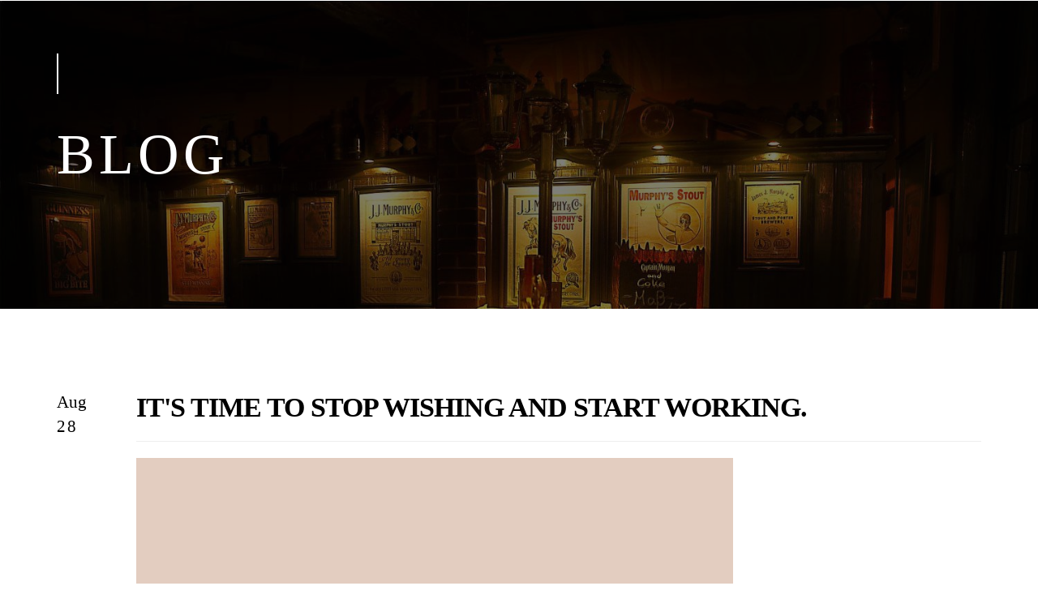

--- FILE ---
content_type: text/html; charset=utf-8
request_url: https://www.thearborinn.net/blog/post/its-time-to-stop-wishing-and-start-working
body_size: 16661
content:
<!DOCTYPE html>
<html lang="en" class="no-flex-animated cb-elements-animated g-swapfonts">
<head>
<meta name="viewport" content="width=device-width, initial-scale=1.0, maximum-scale=1.0, user-scalable=0">
<link rel="shortcut icon" href="https://d1jxr8mzr163g2.cloudfront.net/c10819a9-05c4-437d-8cc1-1b62334fca96/5bc978b1-11cb-4163-95f8-d65f1d15c554.png">
<link rel="alternate" type="application/rss+xml" title="RSS feed for Blog" href="//www.thearborinn.net/blog/rss/feeds">
<title>It's time to stop wishing and start working. - The Arbor Inn</title>
<link rel="canonical" href="https://www.thearborinn.net/blog/post/its-time-to-stop-wishing-and-start-working">
<link rel="preconnect" href="https://d25bp99q88v7sv.cloudfront.net">
<link rel="preconnect" href="https://d3ciwvs59ifrt8.cloudfront.net">
<link rel="preconnect" href="https://d2aw2judqbexqn.cloudfront.net">
<link rel="preconnect" href="https://use.typekit.com">
<link rel="dns-prefetch" href="https://websiteoutputapi.mopro.com">
<link rel="preload" href="https://d25bp99q88v7sv.cloudfront.net/0valez8psitwndm/wo/_css/modular/fonts/fontawesome-webfont.woff2?v=4.7.0" as="font" type="font/woff2" crossorigin="">
<link rel="preload" href="https://d2aw2judqbexqn.cloudfront.net/tk/hfa2zxg.js" as="script">
<link rel="preload" href="https://d1jxr8mzr163g2.cloudfront.net/c10819a9-05c4-437d-8cc1-1b62334fca96/0777f37f-c143-42b1-baed-ff7e016dfdb6_h.jpg" as="image" type="image/jpeg">
<meta name="keywords" content="Nursing Notes, News you can use, blog">
<meta property="fb:app_id" content="357097134310266">
<meta name="twitter:card" content="summary">
<meta property="og:title" content="It's time to stop wishing and start working.">
<meta property="og:description" content="">
<meta property="og:type" content="article">
<meta property="og:url" content="https://www.thearborinn.net/blog/post/its-time-to-stop-wishing-and-start-working">
<meta property="og:image" content="https://d3ciwvs59ifrt8.cloudfront.net/c803e79a-980c-4cfd-b5db-49e3c2ef04ed/2fb9f016-030f-49b6-83b6-96542fbb608f.jpg">
<meta name="description" content="News you can use and Nursing Notes">
<link href="//create.mopro.com/csslint.ashx?type=all&id=0047f49b-6247-4b7b-bfa9-399fa357841e&animation=1&bust=20251021161938003" rel="stylesheet" type="text/css">
<link href="https://d25bp99q88v7sv.cloudfront.net/0valez8psitwndm/flexblocks/css/custom-flex-dccv2.css?bust=20251021161938003" rel="stylesheet" type="text/css">
<style type="text/css"></style>
<style type="text/css"></style>
<style type="text/css">:root{--partner-color-1:#452BB4;--partner-color-2:#c052dc;--partner-color-3:#c052dc;--partner-color-4:#FFFFFF;--partner-color-5:#FFFFFF;--partner-color-6:#636363;--partner-color-7:#f9f9f9;--primary-color:#9c7090;--secondary-color:#000000;--primary-color-rgb:156,112,144;--secondary-color-rgb:0,0,0;--color-opacity:1;}</style>
<script type="text/javascript">window.host = {},host.login = "my.mopro.com";host.uikit = "d25bp99q88v7sv.cloudfront.net/0valez8psitwndm/uikit";host.builder = "create.mopro.com";host.builderstatic = "d25bp99q88v7sv.cloudfront.net/0valez8psitwndm/create";host.wo = {},host.wo.web = "create.mopro.com",host.wo.static = "d25bp99q88v7sv.cloudfront.net/0valez8psitwndm/wo";host.administration = {},host.administration.web = "administration.mopro.com",host.administration.static = "d25bp99q88v7sv.cloudfront.net/0valez8psitwndm/administration";host.old_builder = {},host.old_builder.web = "website.mopro.com",host.old_builder.static = "d25bp99q88v7sv.cloudfront.net/0valez8psitwndm/website",host.embed = {},host.embed.web = "embed.mopro.com";host.checkout = {},host.checkout.web = "selfcheckout.mopro.com",host.checkout.static = "selfcheckout.mopro.com/_static";host.smartbooker = "https://smartbooker.mopro.com";host.pulse = {},host.pulse.web = "pulse.mopro.com",host.pulse.static = "pulse.mopro.com/static";host.locale = {};host.locale.static = "d25bp99q88v7sv.cloudfront.net/localize/p";host.preview = "site.mopro.com";window.apiKey = {},apiKey.Google = "",apiKey.Bitly = "",apiKey.Recaptcha = "",apiKey.Segment = "";apiKey.IPInfo = "";window.cred = {},cred.bitly = "";window.url = {},url.getService = {},url.getService.administration = "https://administrationapi.mopro.com/Administration.svc";url.getService.appsetting = "https://appsettingapi.mopro.com/AppSetting.svc";url.getService.checkout = "https://checkoutapi.mopro.com/Checkout.svc";url.getService.dashboard = "https://contentdelieveryapi.mopro.com/ContentDelivery.svc";url.getService.builder = "https://builderapi.mopro.com/Builder.svc";url.getService.websiteoutput = "https://websiteoutputapi.mopro.com/WebsiteOutput.svc";url.setService = "https://coreapi.mopro.com/Core.svc";url.bitly = "https://api-ssl.bitly.com/v3/shorten";url.api = {},url.api.ecommerce = "https://ecommerceapi.mopro.com/api/v1";url.api.oauth = "https://oauthapi.mopro.com/api";url.api.rewards = "https://rewardapi.mopro.com/api/v1";url.api.idx = "https://idxapi.cml.ai/api/v1";url.api.socialpublisher = "https://socialapi.mopro.com/api/v1";url.api.revisionintake = "https://pulseapi.mopro.com/api/v2";url.api.mopro = "https://api.mopro.com/api";window.app = {},app.lang = "en_US";window.CacheKey = "v679";window.config = {};config.isAdmin = "false";config.UserID = "00000000-0000-0000-0000-000000000000";config.AccessTokenID = "00000000-0000-0000-0000-000000000000";config.ProjectID = "1fcccb5c-7733-426f-812c-61e2ec2e8624";config.SiteID = "9432b47a-526e-4f26-afb0-106c2cb4322f";config.IsPublish = "1";config.Domain = "www.thearborinn.net";window.flexjson = "{\"PreviousColorOverlay\":\"\",\"PreviousSecondColorOverlay\":\"\",\"RowWidth\":\"\",\"RowHeight\":\"\",\"SCRowCount\":\"\",\"Alignment\":1,\"HorizontalAlignment\":0,\"ForegroundImageThumbnailTypeID\":800,\"BackgroundImageThumbnailTypeID\":1500,\"ForegroundImagePositionTypeID\":11,\"GradiantDirection\":1,\"SVGGradiantDirection\":1,\"SVGPositioning\":11,\"SVGWidth\":1,\"SVGheight\":1,\"SVGRotation\":0,\"IsBlur\":0,\"IsContainerBGFixed\":0,\"BackgroundType\":\"\",\"PrimaryColorMappingType\":0,\"SecondaryColorMappingType\":0,\"SVGPrimaryColorMappingType\":0,\"SVGSecondaryColorMappingType\":0,\"SVGPrimaryColorOverlay\":\"\",\"SVGSecondColorOverlay\":\"\",\"ColorOverlay\":\"\",\"SecondColorOverlay\":\"\",\"PaddingTop\":0,\"PaddingBottom\":0,\"MobilePaddingTop\":0,\"MobilePaddingBottom\":0,\"ExtendedClass\":\"\",\"IsImported\":0,\"ContentAlignmentTypeID\":0,\"IsPaddingLocked\":0,\"HasNoSpanPadding\":0,\"IsMopadExempt\":0,\"AccentColor\":\"\",\"ColorTheoryExempt\":0,\"DoOverlayColorTheory\":0,\"ShowMainSvgBackground\":0,\"DoLockDecoration\":0,\"DoGrayscaleSVG\":0,\"BlockType\":0,\"BlockTypeDescription\":\"\",\"BlockContainerTypeDescription\":\"\",\"BlockCategory\":0,\"BlockCategoryDescription\":\"\",\"BlockSubCategory\":0,\"BlockDescription\":\"\",\"ItemCount\":0,\"IsLive\":0,\"IsComingSoon\":0,\"IsDisplayed\":0,\"CoverPhotoURL\":\"\",\"IsFlairHidden\":0,\"BlockPrimaryColor\":\"\",\"BlockSecondaryColor\":\"\",\"SlideInterval\":0,\"MuteSlider\":0,\"MobileBackgroundPhotoURL\":\"\",\"HideonEmbed\":0,\"HasAutoFlexPadding\":0,\"SetMobilePaddingZero\":0,\"IsHiddenDesktop\":0,\"IsHiddenMobile\":0,\"TagTypeID\":0,\"TagMappingID\":\"\",\"Keywords\":\"\",\"DisplayName\":\"\",\"AllowAI\":1,\"PaddingLeft\":0,\"PaddingRight\":0,\"ConfigPropertyJSON\":\"\",\"IsGlobalBlock\":0,\"IsMarginLocked\":0,\"MarginTop\":0,\"MarginRight\":0,\"MarginBottom\":0,\"MarginLeft\":0,\"ContentItemID\":null,\"SvgFileID\":\"00000000-0000-0000-0000-000000000000\",\"SvgFileURL\":\"\",\"CoverPhotoID\":\"00000000-0000-0000-0000-000000000000\",\"StylePackageID\":\"00000000-0000-0000-0000-000000000000\",\"MobileBackgroundPhotoID\":\"00000000-0000-0000-0000-000000000000\"}";window.IsGoogUA = 0;config.isAIEditor = false;config.isMobileDevice = false;</script>
<script type="text/javascript">window.SiteID = "9432b47a-526e-4f26-afb0-106c2cb4322f";window.SitePageID = "0047f49b-6247-4b7b-bfa9-399fa357841e";</script>
<script type="text/javascript" src="//d25bp99q88v7sv.cloudfront.net/0valez8psitwndm/uikit/_js/lib/require.js?b=v679"></script>
<script type="text/javascript" src="//d25bp99q88v7sv.cloudfront.net/0valez8psitwndm/wo/_js/app2.js?b=v679"></script>
<script type="text/javascript">require(["page"],function(p){});</script>
<script eb="" type="text/javascript">require(["https://d2aw2judqbexqn.cloudfront.net/tk/hfa2zxg.js"],function(){try{Typekit.load({async:false});}catch(e){}});</script>
<script type="text/javascript">(function(i,s,o,g,r,a,m){i["GoogleAnalyticsObject"]=r;i[r]=i[r]||function(){(i[r].q=i[r].q||[]).push(arguments)},i[r].l=1*new Date();a=s.createElement(o),m=s.getElementsByTagName(o)[0];a.async=1;a.src=g;m.parentNode.insertBefore(a,m)})(window,document,"script","https://www.google-analytics.com/analytics.js","ga");ga("create", "UA-108297374-2", "auto");ga("send", "pageview");</script>


<meta name="google-site-verification" content="iJopfMNbaar92ECmDpxobE5VVHIH_bzl9EbzdlxcTDs">


<meta name="msvalidate.01" content="97C148C7ACC1B14ECECDA9FC2F4F6E81">


<script type="text/javascript">
window.__lc = window.__lc || {};
window.__lc.license = 11740542;
(function() {
var lc = document.createElement('script'); lc.type = 'text/javascript'; lc.async = true;
lc.src = ('https:' == document.location.protocol ? 'https://' : 'http://') + 'cdn.livechatinc.com/tracking.js';
var s = document.getElementsByTagName('script')[0]; s.parentNode.insertBefore(lc, s);
})();
</script>
<noscript>
<a href="https://www.livechatinc.com/chat-with/11740542/" rel="nofollow">Chat with us</a>,
powered by <a href="https://www.livechatinc.com/?welcome" rel="noopener nofollow" target="_blank">LiveChat</a>
</noscript>

<script type="application/ld+json">{
  "@context": "https://schema.org",
  "@graph": [
    {
      "@type": "Organization",
      "@id": "https://www.thearborinn.net/#organization",
      "name": "Arbor Inn (MP-228247)",
      "url": "https://www.thearborinn.net",
      "description": ""
    },
    {
      "@type": "WebSite",
      "@id": "https://www.thearborinn.net/#website",
      "url": "https://www.thearborinn.net",
      "name": "Arbor Inn (MP-228247) Website",
      "publisher": {
        "@id": "https://www.thearborinn.net/#organization"
      }
    },
    {
      "@type": "LocalBusiness",
      "@id": "https://www.thearborinn.net/#localbiz",
      "name": "Arbor Inn (MP-228247)",
      "sameAs": [
        "https://www.facebook.com/158316297536408",
        "https://www.facebook.com/thearborinn"
      ]
    },
    {
      "@type": "WebPage",
      "@id": "https://www.thearborinn.net/blog/post/its-time-to-stop-wishing-and-start-working/#webpage",
      "name": "It's time to stop wishing and start working.",
      "url": "https://www.thearborinn.net/blog/post/its-time-to-stop-wishing-and-start-working",
      "description": "News you can use and Nursing Notes",
      "publisher": {
        "@id": "https://www.thearborinn.net/#organization"
      }
    }
  ]
}</script>
</head>
<body class="">
<div class="container-fluid is-loading">
<div id='sortHeader' role='banner' class='connectedSortable'><a href="#skiptomaincontent" class="skip-to-main-content-link"> <i class="fa fa-angle-double-down "></i> <span>Skip to main content</span> </a>

<div id="flexb62f85f0-93d4-4db6-bc1b-c025254a7df3" class="row row-block flexContainer min-padding flex-b62f85f0-93d4-4db6-bc1b-c025254a7df3 js-no-background-image lightColor s-color-#ffffff flex-fixed noBGC sp-12-master has-headerv2-module edge-to-edge edge-to-edge has-headerv2-module" data-cid="b62f85f0-93d4-4db6-bc1b-c025254a7df3">
    
	<div class="filter filter-color"></div>
	<div class="filter filter-svg"></div>
    <div class="design-item"><div class="design-item-inner"></div></div>
    
    
    <div id="ctl01_flexmultibg" class="flex-fixed-inner">
    </div>
    
    <div id="ctl01_flextint" class="tintWrap"></div>
	<div class="width-controller">
        
		        <div id="ctl01_rptFlexColumn_ctl00_column" class="col-md-12">
			        

<input name="ctl01$hdnSitePageID" type="hidden" id="ctl01_hdnSitePageID">
    
    <div class="site-overlay"></div>
    
    
    <div id="ctl01_divHeaderV2" class="headerv2 vertical-align cascading-links component component-header  noColor parent-s-color-#ffffff lightParentColor ct" data-navalign="right" data-isautospacing="1" data-sitepagemoduleid="5f6bbce7-f235-4316-8bf5-b1a3d8504e06" data-spmid="5f6bbce7-f235-4316-8bf5-b1a3d8504e06" data-sitepageid="0047f49b-6247-4b7b-bfa9-399fa357841e" data-spid="5f6bbce7-f235-4316-8bf5-b1a3d8504e06">
        <div class="notpillnavigation">
			
			
			<div id="ctl01_divSecondaryHeader" class="icon-row is-hidden">
    <div class="language-icon-wrap">
        <div class="col-xs-2 vcenter">
        </div>
        <div class="col-xs-push-1 col-xs-9 text-right vcenter">
<div id="ctl01_divHeaderIconTop" class="icons">
    
    <div id="ctl01_divHeaderContactTop" class="icon-wrap header-location-wrap">
        <a href="http://maps.google.com/?q=14030 E 14 Mile Rd., Warren, MI 48088" id="ctl01_lnkHeaderContactTop" class="header-fa fa-map-marker" aria-label="location" target="_blank"></a>
        <ul class="subnavigation">
<li>
    <p>
        14030 E 14 Mile Rd.<br>
        Warren, MI 48088
    </p>
</li>
        </ul>
    </div>
    
    
</div>
        </div>
    </div>
</div>

<div class="mobile-header">
    <div class="logo mobile-logo">
        <a href="//www.thearborinn.net/" id="ctl01_lnkHeaderLogoMobile">
<img id="imgHeaderLogoMobile" alt="Logo" class=" logo-mw" src="https://d1jxr8mzr163g2.cloudfront.net/e078b84a-39d4-4321-a459-d29d781de4d4/72d2b383-d2b3-4fc9-b7e1-b4e8ccbb0ddf.png" alt="Logo"></a>
    </div>
    <div class="pill-bars-wrap">
        <div id="ctl01_divHeaderMobileNav" class="pill-bars nav-toggle" data-nav="">
<div id="ctl01_divBarTop" class="bar top transition-black-bg ct"></div>
<div id="ctl01_divBarMiddle" class="bar middle transition-black-bg ct"></div>
<div id="ctl01_divBarBottom" class="bar bottom transition-black-bg ct"></div>
        </div>
    </div>
</div>
<div id="ctl01_HeaderWrap" class="header-wrap effect-onclick  noColor parent-s-color-#ffffff lightParentColor parent-s-color-#ffffff lightParentColor ct" style="display:none;" data-maxmenudisplay="5" data-headerlayouttype="LeftAlignLogo" data-ismenuonhover="0" data-headercolortheoryclass=" noColor parent-s-color-#ffffff lightParentColor ct" data-alternateheadercolortheoryclass=" noColor parent-s-color-#ffffff lightParentColor ct">
    <div id="ctl01_divHeaderLogo" class="logo logo-outer-container">
        <a href="//www.thearborinn.net/" id="ctl01_lnkHeaderLogo">
<img id="imgHeaderLogo" alt="Logo" data-resetlogo="0" data-altresetlogo="1" src="https://d1jxr8mzr163g2.cloudfront.net/e078b84a-39d4-4321-a459-d29d781de4d4/72d2b383-d2b3-4fc9-b7e1-b4e8ccbb0ddf.png" alt="Logo" style="width:250px !important;;margin-top:-14px!important;margin-left:23px!important;">
<img id="imgAlternateHeaderLogo" alt="Logo" class="alt-image" src="https://d1jxr8mzr163g2.cloudfront.net/e078b84a-39d4-4321-a459-d29d781de4d4/72d2b383-d2b3-4fc9-b7e1-b4e8ccbb0ddf.png" alt="Logo">
        </a>
    </div>
    <div id="divnaviconctas" class="nav-icons-ctas">
        <div class="mobile-icon-row">
<div id="ctl01_divHeaderIconsMobile" class="icons">
    
    <div id="ctl01_divHeaderContactMobile" class="icon-wrap header-location-wrap">
        <a href="http://maps.google.com/?q=14030 E 14 Mile Rd., Warren, MI 48088" id="ctl01_lnkHeaderContactMobile" class="header-fa fa-map-marker" aria-label="location" target="_blank"></a>
        <ul class="subnavigation">
<li>
    <p>
        14030 E 14 Mile Rd.<br>
        Warren, MI 48088
    </p>
</li>
        </ul>
    </div>
    
    
</div>
        </div>
        <div class="dropdown-layout-control">
<ul id="ctl01_ucMenuItems_ulNavMenus" role="navigation" aria-label="Main" class="js-smart-header-parentul header-item navigation wide-dropdown" projectid="1fcccb5c-7733-426f-812c-61e2ec2e8624" sitepageid="0047f49b-6247-4b7b-bfa9-399fa357841e" sitepagemoduleid="5f6bbce7-f235-4316-8bf5-b1a3d8504e06">
    
<li class="js-smart-header-parentpageli">
    <a href="//www.thearborinn.net/" id="ctl01_ucMenuItems_rptHeaderMenu_ctl00_lnkHeaderMenu" class="js-smart-header-parentpageli-anchor js-cf-header-menu-links js-sitepage-menu-link " data-sitepageid="7fed057e-c033-49b8-b7d1-64f1f2ca25ef">Home</a>
    
        
</li>                            
        
<li class="js-smart-header-parentpageli">
    <a href="//www.thearborinn.net/about-us" id="ctl01_ucMenuItems_rptHeaderMenu_ctl01_lnkHeaderMenu" class="js-smart-header-parentpageli-anchor js-cf-header-menu-links js-sitepage-menu-link " data-sitepageid="18106d35-ab3b-4bf0-85b2-f0930e71f998">About Us</a>
    
        
</li>                            
        
<li class="js-smart-header-parentpageli">
    <a href="//www.thearborinn.net/our-services" id="ctl01_ucMenuItems_rptHeaderMenu_ctl02_lnkHeaderMenu" class="js-smart-header-parentpageli-anchor js-cf-header-menu-links js-sitepage-menu-link " data-sitepageid="ccca31ab-8787-44d2-9873-3e10352ab2f6">Our Services</a>
    
        
</li>                            
        
<li class="js-smart-header-parentpageli">
    <a href="//www.thearborinn.net/memory-care" id="ctl01_ucMenuItems_rptHeaderMenu_ctl03_lnkHeaderMenu" class="js-smart-header-parentpageli-anchor js-cf-header-menu-links js-sitepage-menu-link " data-sitepageid="62a3344a-668f-4286-bb32-84efd59a9e37">Memory Care</a>
    
        
</li>                            
        
<li class="js-smart-header-parentpageli">
    <a href="//www.thearborinn.net/virtual-tour" id="ctl01_ucMenuItems_rptHeaderMenu_ctl04_lnkHeaderMenu" class="js-smart-header-parentpageli-anchor js-cf-header-menu-links js-sitepage-menu-link " data-sitepageid="5feba941-27c5-4fd2-a737-9402b2cd181b">Virtual Tour</a>
    
        
</li>                            
        
<li class="js-smart-header-parentpageli">
    <a href="//www.thearborinn.net/gallery" id="ctl01_ucMenuItems_rptHeaderMenu_ctl05_lnkHeaderMenu" class="js-smart-header-parentpageli-anchor js-cf-header-menu-links js-sitepage-menu-link " data-sitepageid="0ceca170-5204-4418-b14b-9adc4cfa0262">Gallery</a>
    
        
</li>                            
        
<li class="js-smart-header-parentpageli">
    <a href="//www.thearborinn.net/testimonials" id="ctl01_ucMenuItems_rptHeaderMenu_ctl06_lnkHeaderMenu" class="js-smart-header-parentpageli-anchor js-cf-header-menu-links js-sitepage-menu-link " data-sitepageid="8e358bb3-a6be-40f8-8771-a9f4ef588c4a">Testimonials</a>
    
        
</li>                            
        
<li class="js-smart-header-parentpageli">
    <a href="//www.thearborinn.net/video" id="ctl01_ucMenuItems_rptHeaderMenu_ctl07_lnkHeaderMenu" class="js-smart-header-parentpageli-anchor js-cf-header-menu-links js-sitepage-menu-link " data-sitepageid="4a873179-86c2-484e-841d-a2835bf02d0a">Video</a>
    
        
</li>                            
        
<li class="js-smart-header-parentpageli">
    <a href="//www.thearborinn.net/reviews" id="ctl01_ucMenuItems_rptHeaderMenu_ctl08_lnkHeaderMenu" class="js-smart-header-parentpageli-anchor js-cf-header-menu-links js-sitepage-menu-link " data-sitepageid="feec5576-1af3-4c2a-a10a-52ede64d4895">Reviews</a>
    
        
</li>                            
        
<li class="js-smart-header-parentpageli">
    <a href="//www.thearborinn.net/activities" id="ctl01_ucMenuItems_rptHeaderMenu_ctl09_lnkHeaderMenu" class="js-smart-header-parentpageli-anchor js-cf-header-menu-links js-sitepage-menu-link " data-sitepageid="334c5faf-0fd8-4e9b-a391-6b51c5458632">Activities</a>
    
        
</li>                            
        
<li class="js-smart-header-parentpageli">
    <a href="//www.thearborinn.net/financial-planning" id="ctl01_ucMenuItems_rptHeaderMenu_ctl10_lnkHeaderMenu" class="js-smart-header-parentpageli-anchor js-cf-header-menu-links js-sitepage-menu-link " data-sitepageid="fcd3b64e-0e8a-4007-93b6-08fd1870a71f">Financial Planning</a>
    
        
</li>                            
        
<li class="js-smart-header-parentpageli">
    <a href="http://farmingtonhillsinn.com" id="ctl01_ucMenuItems_rptHeaderMenu_ctl11_lnkHeaderMenu" class="js-smart-header-parentpageli-anchor js-cf-header-menu-links js-sitepage-menu-link " data-sitepageid="168d4ab1-bcd5-4c4a-be50-9e1093577d85" target="_blank">Farmington Hills Inn</a>
    
        
</li>                            
        
<li class="js-smart-header-parentpageli">
    <a href="//www.thearborinn.net/blog" id="ctl01_ucMenuItems_rptHeaderMenu_ctl12_lnkHeaderMenu" class="js-smart-header-parentpageli-anchor js-cf-header-menu-links js-sitepage-menu-link " data-sitepageid="e060c462-dc72-4e18-bb21-b5e1b301b9f5">Blog</a>
    
        
</li>                            
        
<li class="js-smart-header-parentpageli">
    <a href="https://thearborinn.hcshiring.com/" id="ctl01_ucMenuItems_rptHeaderMenu_ctl13_lnkHeaderMenu" class="js-smart-header-parentpageli-anchor js-cf-header-menu-links js-sitepage-menu-link " data-sitepageid="b056a348-fafd-49d4-bd71-69a7384b25aa" target="_blank">Job Center</a>
    
        
</li>                            
        
<li class="js-smart-header-parentpageli">
    <a href="//www.thearborinn.net/social" id="ctl01_ucMenuItems_rptHeaderMenu_ctl14_lnkHeaderMenu" class="js-smart-header-parentpageli-anchor js-cf-header-menu-links js-sitepage-menu-link " data-sitepageid="3113b2d4-6ccd-4b82-bf99-814801563a6f">Social</a>
    
        
</li>                            
        
<li class="js-smart-header-parentpageli">
    <a href="//www.thearborinn.net/contact-us" id="ctl01_ucMenuItems_rptHeaderMenu_ctl15_lnkHeaderMenu" class="js-smart-header-parentpageli-anchor js-cf-header-menu-links js-sitepage-menu-link " data-sitepageid="bf6d47d1-95e3-4e7d-b37d-3d46110f106c">Contact Us</a>
    
        
</li>                            
        
    <li id="liHeaderMore" class="more-links is-hidden">
        <div id="divHeaderMore" class="has-dropdown-menu">
<a class="more-text js-cf-header-menu-links">More
    <div class="pill-bars more-toggle">
        <div class="bar top"></div>
        <div class="bar middle"></div>
        <div class="bar bottom"></div>
    </div>
</a>
<ul id="ctl01_ucMenuItems_ulHeaderMore" class="subnavigation lightColor ct">
    <div class="sliding-nav">
        <div class="li-wrap">
        <li id="ctl01_ucMenuItems_rptHeaderMenuMore_ctl00_liHeaderMenuMore" class="page-main"> 
<a href="//www.thearborinn.net/" id="ctl01_ucMenuItems_rptHeaderMenuMore_ctl00_lnkHeaderMenuMore" class="js-cf-header-menu-links js-sitepage-menu-link " data-sitepageid="7fed057e-c033-49b8-b7d1-64f1f2ca25ef">Home</a>    
<ul id="ctl01_ucMenuItems_rptHeaderMenuMore_ctl00_ulSubMenuMore" class="more-links-nav subpages-less">
    <li class="go-back subpage-back"><a class="header-fa fa-angle-left js-goback js-cf-header-menu-links"></a></li>
    
</ul>
        </li>
    
        <li id="ctl01_ucMenuItems_rptHeaderMenuMore_ctl01_liHeaderMenuMore" class="page-main"> 
<a href="//www.thearborinn.net/about-us" id="ctl01_ucMenuItems_rptHeaderMenuMore_ctl01_lnkHeaderMenuMore" class="js-cf-header-menu-links js-sitepage-menu-link " data-sitepageid="18106d35-ab3b-4bf0-85b2-f0930e71f998">About Us</a>    
<ul id="ctl01_ucMenuItems_rptHeaderMenuMore_ctl01_ulSubMenuMore" class="more-links-nav subpages-less">
    <li class="go-back subpage-back"><a class="header-fa fa-angle-left js-goback js-cf-header-menu-links"></a></li>
    
</ul>
        </li>
    
        <li id="ctl01_ucMenuItems_rptHeaderMenuMore_ctl02_liHeaderMenuMore" class="page-main"> 
<a href="//www.thearborinn.net/our-services" id="ctl01_ucMenuItems_rptHeaderMenuMore_ctl02_lnkHeaderMenuMore" class="js-cf-header-menu-links js-sitepage-menu-link " data-sitepageid="ccca31ab-8787-44d2-9873-3e10352ab2f6">Our Services</a>    
<ul id="ctl01_ucMenuItems_rptHeaderMenuMore_ctl02_ulSubMenuMore" class="more-links-nav subpages-less">
    <li class="go-back subpage-back"><a class="header-fa fa-angle-left js-goback js-cf-header-menu-links"></a></li>
    
</ul>
        </li>
    
        <li id="ctl01_ucMenuItems_rptHeaderMenuMore_ctl03_liHeaderMenuMore" class="page-main"> 
<a href="//www.thearborinn.net/memory-care" id="ctl01_ucMenuItems_rptHeaderMenuMore_ctl03_lnkHeaderMenuMore" class="js-cf-header-menu-links js-sitepage-menu-link " data-sitepageid="62a3344a-668f-4286-bb32-84efd59a9e37">Memory Care</a>    
<ul id="ctl01_ucMenuItems_rptHeaderMenuMore_ctl03_ulSubMenuMore" class="more-links-nav subpages-less">
    <li class="go-back subpage-back"><a class="header-fa fa-angle-left js-goback js-cf-header-menu-links"></a></li>
    
</ul>
        </li>
    
        <li id="ctl01_ucMenuItems_rptHeaderMenuMore_ctl04_liHeaderMenuMore" class="page-main"> 
<a href="//www.thearborinn.net/virtual-tour" id="ctl01_ucMenuItems_rptHeaderMenuMore_ctl04_lnkHeaderMenuMore" class="js-cf-header-menu-links js-sitepage-menu-link " data-sitepageid="5feba941-27c5-4fd2-a737-9402b2cd181b">Virtual Tour</a>    
<ul id="ctl01_ucMenuItems_rptHeaderMenuMore_ctl04_ulSubMenuMore" class="more-links-nav subpages-less">
    <li class="go-back subpage-back"><a class="header-fa fa-angle-left js-goback js-cf-header-menu-links"></a></li>
    
</ul>
        </li>
    
        <li id="ctl01_ucMenuItems_rptHeaderMenuMore_ctl05_liHeaderMenuMore" class="page-main"> 
<a href="//www.thearborinn.net/gallery" id="ctl01_ucMenuItems_rptHeaderMenuMore_ctl05_lnkHeaderMenuMore" class="js-cf-header-menu-links js-sitepage-menu-link " data-sitepageid="0ceca170-5204-4418-b14b-9adc4cfa0262">Gallery</a>    
<ul id="ctl01_ucMenuItems_rptHeaderMenuMore_ctl05_ulSubMenuMore" class="more-links-nav subpages-less">
    <li class="go-back subpage-back"><a class="header-fa fa-angle-left js-goback js-cf-header-menu-links"></a></li>
    
</ul>
        </li>
    
        <li id="ctl01_ucMenuItems_rptHeaderMenuMore_ctl06_liHeaderMenuMore" class="page-main"> 
<a href="//www.thearborinn.net/testimonials" id="ctl01_ucMenuItems_rptHeaderMenuMore_ctl06_lnkHeaderMenuMore" class="js-cf-header-menu-links js-sitepage-menu-link " data-sitepageid="8e358bb3-a6be-40f8-8771-a9f4ef588c4a">Testimonials</a>    
<ul id="ctl01_ucMenuItems_rptHeaderMenuMore_ctl06_ulSubMenuMore" class="more-links-nav subpages-less">
    <li class="go-back subpage-back"><a class="header-fa fa-angle-left js-goback js-cf-header-menu-links"></a></li>
    
</ul>
        </li>
    
        <li id="ctl01_ucMenuItems_rptHeaderMenuMore_ctl07_liHeaderMenuMore" class="page-main"> 
<a href="//www.thearborinn.net/video" id="ctl01_ucMenuItems_rptHeaderMenuMore_ctl07_lnkHeaderMenuMore" class="js-cf-header-menu-links js-sitepage-menu-link " data-sitepageid="4a873179-86c2-484e-841d-a2835bf02d0a">Video</a>    
<ul id="ctl01_ucMenuItems_rptHeaderMenuMore_ctl07_ulSubMenuMore" class="more-links-nav subpages-less">
    <li class="go-back subpage-back"><a class="header-fa fa-angle-left js-goback js-cf-header-menu-links"></a></li>
    
</ul>
        </li>
    
        <li id="ctl01_ucMenuItems_rptHeaderMenuMore_ctl08_liHeaderMenuMore" class="page-main"> 
<a href="//www.thearborinn.net/reviews" id="ctl01_ucMenuItems_rptHeaderMenuMore_ctl08_lnkHeaderMenuMore" class="js-cf-header-menu-links js-sitepage-menu-link " data-sitepageid="feec5576-1af3-4c2a-a10a-52ede64d4895">Reviews</a>    
<ul id="ctl01_ucMenuItems_rptHeaderMenuMore_ctl08_ulSubMenuMore" class="more-links-nav subpages-less">
    <li class="go-back subpage-back"><a class="header-fa fa-angle-left js-goback js-cf-header-menu-links"></a></li>
    
</ul>
        </li>
    
        <li id="ctl01_ucMenuItems_rptHeaderMenuMore_ctl09_liHeaderMenuMore" class="page-main"> 
<a href="//www.thearborinn.net/activities" id="ctl01_ucMenuItems_rptHeaderMenuMore_ctl09_lnkHeaderMenuMore" class="js-cf-header-menu-links js-sitepage-menu-link " data-sitepageid="334c5faf-0fd8-4e9b-a391-6b51c5458632">Activities</a>    
<ul id="ctl01_ucMenuItems_rptHeaderMenuMore_ctl09_ulSubMenuMore" class="more-links-nav subpages-less">
    <li class="go-back subpage-back"><a class="header-fa fa-angle-left js-goback js-cf-header-menu-links"></a></li>
    
</ul>
        </li>
    
        <li id="ctl01_ucMenuItems_rptHeaderMenuMore_ctl10_liHeaderMenuMore" class="page-main"> 
<a href="//www.thearborinn.net/financial-planning" id="ctl01_ucMenuItems_rptHeaderMenuMore_ctl10_lnkHeaderMenuMore" class="js-cf-header-menu-links js-sitepage-menu-link " data-sitepageid="fcd3b64e-0e8a-4007-93b6-08fd1870a71f">Financial Planning</a>    
<ul id="ctl01_ucMenuItems_rptHeaderMenuMore_ctl10_ulSubMenuMore" class="more-links-nav subpages-less">
    <li class="go-back subpage-back"><a class="header-fa fa-angle-left js-goback js-cf-header-menu-links"></a></li>
    
</ul>
        </li>
    
        <li id="ctl01_ucMenuItems_rptHeaderMenuMore_ctl11_liHeaderMenuMore" class="page-main"> 
<a href="http://farmingtonhillsinn.com" id="ctl01_ucMenuItems_rptHeaderMenuMore_ctl11_lnkHeaderMenuMore" class="js-cf-header-menu-links js-sitepage-menu-link " data-sitepageid="168d4ab1-bcd5-4c4a-be50-9e1093577d85" target="_blank">Farmington Hills Inn</a>    
<ul id="ctl01_ucMenuItems_rptHeaderMenuMore_ctl11_ulSubMenuMore" class="more-links-nav subpages-less">
    <li class="go-back subpage-back"><a class="header-fa fa-angle-left js-goback js-cf-header-menu-links"></a></li>
    
</ul>
        </li>
    
        <li id="ctl01_ucMenuItems_rptHeaderMenuMore_ctl12_liHeaderMenuMore" class="page-main"> 
<a href="//www.thearborinn.net/blog" id="ctl01_ucMenuItems_rptHeaderMenuMore_ctl12_lnkHeaderMenuMore" class="js-cf-header-menu-links js-sitepage-menu-link " data-sitepageid="e060c462-dc72-4e18-bb21-b5e1b301b9f5">Blog</a>    
<ul id="ctl01_ucMenuItems_rptHeaderMenuMore_ctl12_ulSubMenuMore" class="more-links-nav subpages-less">
    <li class="go-back subpage-back"><a class="header-fa fa-angle-left js-goback js-cf-header-menu-links"></a></li>
    
</ul>
        </li>
    
        <li id="ctl01_ucMenuItems_rptHeaderMenuMore_ctl13_liHeaderMenuMore" class="page-main"> 
<a href="https://thearborinn.hcshiring.com/" id="ctl01_ucMenuItems_rptHeaderMenuMore_ctl13_lnkHeaderMenuMore" class="js-cf-header-menu-links js-sitepage-menu-link " data-sitepageid="b056a348-fafd-49d4-bd71-69a7384b25aa" target="_blank">Job Center</a>    
<ul id="ctl01_ucMenuItems_rptHeaderMenuMore_ctl13_ulSubMenuMore" class="more-links-nav subpages-less">
    <li class="go-back subpage-back"><a class="header-fa fa-angle-left js-goback js-cf-header-menu-links"></a></li>
    
</ul>
        </li>
    
        <li id="ctl01_ucMenuItems_rptHeaderMenuMore_ctl14_liHeaderMenuMore" class="page-main"> 
<a href="//www.thearborinn.net/social" id="ctl01_ucMenuItems_rptHeaderMenuMore_ctl14_lnkHeaderMenuMore" class="js-cf-header-menu-links js-sitepage-menu-link " data-sitepageid="3113b2d4-6ccd-4b82-bf99-814801563a6f">Social</a>    
<ul id="ctl01_ucMenuItems_rptHeaderMenuMore_ctl14_ulSubMenuMore" class="more-links-nav subpages-less">
    <li class="go-back subpage-back"><a class="header-fa fa-angle-left js-goback js-cf-header-menu-links"></a></li>
    
</ul>
        </li>
    
        <li id="ctl01_ucMenuItems_rptHeaderMenuMore_ctl15_liHeaderMenuMore" class="page-main"> 
<a href="//www.thearborinn.net/contact-us" id="ctl01_ucMenuItems_rptHeaderMenuMore_ctl15_lnkHeaderMenuMore" class="js-cf-header-menu-links js-sitepage-menu-link " data-sitepageid="bf6d47d1-95e3-4e7d-b37d-3d46110f106c">Contact Us</a>    
<ul id="ctl01_ucMenuItems_rptHeaderMenuMore_ctl15_ulSubMenuMore" class="more-links-nav subpages-less">
    <li class="go-back subpage-back"><a class="header-fa fa-angle-left js-goback js-cf-header-menu-links"></a></li>
    
</ul>
        </li>
    
        </div>
    </div>
</ul>
        </div>
    </li>
</ul>
        </div>
        <div class="float-wrap">
<div id="ctl01_divHeaderIconsBottom" class="icons hide-mobile">
    
    <div id="ctl01_divHeaderContactBottom" class="icon-wrap header-location-wrap">
        <a href="http://maps.google.com/?q=14030 E 14 Mile Rd., Warren, MI 48088" id="ctl01_lnkHeaderContactBottom" class="header-fa fa-map-marker ada-font-zero  noColor parent-s-color-#ffffff lightParentColor parent-s-color-#ffffff lightParentColor ct" aria-label="location" target="_blank">Location</a>
        <ul id="ctl01_ulHeaderlocationDropDown" class="subnavigation lightColor ct">
<li id="ctl01_liHeaderlocationDropDown" class="lightColor ct">
    <p>
        14030 E 14 Mile Rd.<br>
        Warren, MI 48088
    </p>
</li>
        </ul>
    </div>
    
    
</div>
<div id="ctl01_divHeaderCTA" class="cta-wrap">
    <a href="//www.thearborinn.net/contact-us" id="ctl01_lnkHeaderCTA0" class="cta btn cta-sub header-cta_btn-0 js-cta-content js-cta-available  lightBorderColor s-bordercolor-#9c7090 lightBorderColorBefore s-beforebordercolor-#9c7090 noColor parent-s-color-#ffffff lightParentColor parent-s-color-#ffffff lightParentColor ct  lightHoverColor s-hovercolor-#9c7090 ct" aria-label="586-296-3260" data-target="0" data-ciid="517879f7-bec7-4abc-8e43-44f05ee3ec0f" data-classname="header-cta_btn-0" role="button"><span class="cta-icon"><i id="ctl01_iHeaderCTAIcon0" class=" fa fa-phone  noColor ct"></i></span><span id="ctl01_spanCTAText0" class="cta-text  noColor ct">586-296-3260</span></a>
    
    <a href="//www.thearborinn.net/financial-planning" id="ctl01_lnkHeaderCTA2" class="cta btn cta-main header-cta_btn-2 js-cta-content js-cta-available  lightBorderColor s-bordercolor-#9c7090 lightTextColor s-textcolor-#9c7090 lightBorderColorBefore s-beforebordercolor-#9c7090 noColor parent-s-color-#ffffff lightParentColor parent-s-color-#ffffff lightParentColor transition-black-text ct  lightHoverColor s-hovercolor-#9c7090 ct" aria-label="View Accomodations" data-target="0" data-ciid="1184bc97-c166-441a-a957-2a2668efb7fa" data-classname="header-cta_btn-2" role="button"><span class="cta-icon"><i id="ctl01_iHeaderCTAIcon2" class=" fa fa-plus-square-o  noColor ct"></i></span><span id="ctl01_spanCTAText2" class="cta-text  noColor ct">View Accomodations</span></a>
</div>
        </div>
    </div>
</div>
        </div>
    </div>
    <style id="header_style_overwrite" type="text/css">.flexContainer .headerv2.i-logo-bg-primary .logo img {background:rgba(var(--primary-color-rgb),1) !important;background-color:rgba(var(--primary-color-rgb),1) !important;}.flexContainer .headerv2.i-logo-bg-secondary .logo img {background:transparent !important;background-color:transparent !important;}@media(min-width:980px) {.flexContainer .headerv2.alternate-header.i-logo-bg-alt-primary div:not(.pill-navigation) .logo img {background:rgba(var(--primary-color-rgb),1) !important;background-color:rgba(var(--primary-color-rgb),1) !important;}.flexContainer .headerv2.alternate-header.i-logo-bg-alt-secondary div:not(.pill-navigation) .logo img {background:transparent !important;background-color:transparent !important;}}.headerv2.i-menu-bg-primary .header-wrap {background:rgba(var(--primary-color-rgb),1) !important;background-color:rgba(var(--primary-color-rgb),1) !important;}@media(max-width:979px) {body .headerv2.i-menu-bg-primary .icon-row,body .headerv2.i-menu-bg-primary .mobile-header {background:rgba(var(--primary-color-rgb),1) !important;background-color:rgba(var(--primary-color-rgb),1) !important;}}.headerv2.i-menu-bg-secondary .header-wrap {background:transparent !important;background-color:transparent !important;}@media(max-width:979px) {body .headerv2.i-menu-bg-secondary .icon-row,body .headerv2.i-menu-bg-secondary .mobile-header {background:transparent !important;background-color:transparent !important;}}.headerv2.i-menu-dd-bg-primary .header-wrap .navigation .subnavigation {background:rgba(var(--primary-color-rgb),1) !important;background-color:rgba(var(--primary-color-rgb),1) !important;}.headerv2.i-menu-dd-bg-primary .header-location-wrap .subnavigation {background:rgba(var(--primary-color-rgb),1) !important;background-color:rgba(var(--primary-color-rgb),1) !important;}.headerv2.i-menu-dd-bg-primary .language .subnavigation {background:rgba(var(--primary-color-rgb),1) !important;background-color:rgba(var(--primary-color-rgb),1) !important;}.headerv2.i-menu-dd-bg-primary .pill-navigation .header-wrap.pillmenu>.navigation>.subnavigation {background:rgba(var(--primary-color-rgb),1) !important;background-color:rgba(var(--primary-color-rgb),1) !important;}@media(max-width:979px) {body .headerv2.i-menu-dd-bg-primary .header-wrap .navigation .subnavigation,.header-expanded .headerv2.i-menu-dd-bg-primary .header-wrap {background:rgba(var(--primary-color-rgb),1) !important;background-color:rgba(var(--primary-color-rgb),1) !important;}}.headerv2.i-menu-dd-bg-secondary .header-wrap .navigation .subnavigation {background:transparent !important;background-color:transparent !important;}.headerv2.i-menu-dd-bg-secondary .header-location-wrap .subnavigation {background:transparent !important;background-color:transparent !important;}.headerv2.i-menu-dd-bg-secondary .language .subnavigation {background:transparent !important;background-color:transparent !important;}.headerv2.i-menu-dd-bg-secondary .pill-navigation .header-wrap.pillmenu>.navigation>.subnavigation {background:transparent !important;background-color:transparent !important;}@media(max-width:979px) {body .headerv2.i-menu-dd-bg-secondary .header-wrap .navigation .subnavigation,.header-expanded .headerv2.i-menu-dd-bg-secondary .header-wrap {background:transparent !important;background-color:transparent !important;}}.headerv2.i-menu-item-primary .header-wrap .navigation>li a {color:rgba(var(--primary-color-rgb),1) !important;}.headerv2.i-menu-item-primary .icon-wrap .header-fa {color:rgba(var(--primary-color-rgb),1) !important;}.headerv2.i-menu-item-primary .pill-navigation .header-wrap i.fa-times {color:rgba(var(--primary-color-rgb),1) !important;}.headerv2.i-menu-item-primary .pill-navigation .header-wrap .menu-nav>li a {color:rgba(var(--primary-color-rgb),1) !important;}.headerv2.i-menu-item-primary .notpillnavigation a .pill-bars .bar {background-color:rgba(var(--primary-color-rgb),1) !important;}.headerv2.i-menu-item-primary .language>a {color:rgba(var(--primary-color-rgb),1) !important;}.headerv2.i-menu-item-secondary .header-wrap .navigation>li a {color:transparent !important;}.headerv2.i-menu-item-secondary .icon-wrap .header-fa {color:transparent !important;}.headerv2.i-menu-item-secondary .pill-navigation .header-wrap i.fa-times {color:transparent !important;}.headerv2.i-menu-item-secondary .pill-navigation .header-wrap .menu-nav>li a {color:transparent !important;}.headerv2.i-menu-item-secondary .notpillnavigation a .pill-bars .bar {background-color:transparent !important;}.headerv2.i-menu-item-secondary .language>a {color:transparent !important;}.headerv2.i-menu-item-hover-primary .header-wrap .navigation>li a:hover {color:rgba(var(--primary-color-rgb),1) !important;}.headerv2.i-menu-item-hover-primary .header-wrap .navigation>li a:active:not(:hover),.headerv2.i-menu-item-hover-primary .header-wrap .navigation>li a.active:not(:hover),.headerv2.i-menu-item-hover-primary .header-wrap .navigation>li a.is-selected:not(:hover) {color:rgba(var(--primary-color-rgb),1) !important;}.headerv2.i-menu-item-hover-primary .icon-wrap .header-fa:hover {color:rgba(var(--primary-color-rgb),1) !important;}.headerv2.i-menu-item-hover-primary .pill-navigation .header-wrap i.fa-times:hover {color:rgba(var(--primary-color-rgb),1) !important;}.headerv2.i-menu-item-hover-primary .pill-navigation .header-wrap .menu-nav>li a:hover {color:rgba(var(--primary-color-rgb),1) !important;}.headerv2.i-menu-item-hover-primary .pill-navigation .header-wrap .menu-nav>li a:active:not(:hover),.headerv2.i-menu-item-hover-primary .pill-navigation .header-wrap .menu-nav>li a.active:not(:hover),.headerv2.i-menu-item-hover-primary .pill-navigation .header-wrap .menu-nav>li a.is-selected:not(:hover) {color:rgba(var(--primary-color-rgb),1) !important;}.headerv2.i-menu-item-hover-primary .header-wrap .navigation>li a:active .pill-bars .bar,.headerv2.i-menu-item-hover-primary .header-wrap .navigation>li a.active .pill-bars .bar {background-color:rgba(var(--primary-color-rgb),1) !important;}.headerv2.i-menu-item-hover-primary .notpillnavigation a:hover .pill-bars .bar {background-color:rgba(var(--primary-color-rgb),1) !important;}.headerv2.i-menu-item-hover-secondary .header-wrap .navigation>li a:hover {color:transparent !important;}.headerv2.i-menu-item-hover-secondary .header-wrap .navigation>li a:active:not(:hover),.headerv2.i-menu-item-hover-secondary .header-wrap .navigation>li a.active:not(:hover),.headerv2.i-menu-item-hover-secondary .header-wrap .navigation>li a.is-selected:not(:hover) {color:transparent !important;}.headerv2.i-menu-item-hover-secondary .icon-wrap .header-fa:hover {color:transparent !important;}.headerv2.i-menu-item-hover-secondary .pill-navigation .header-wrap i.fa-times:hover {color:transparent !important;}.headerv2.i-menu-item-hover-secondary .pill-navigation .header-wrap .menu-nav>li a:hover {color:transparent !important;}.headerv2.i-menu-item-hover-secondary .pill-navigation .header-wrap .menu-nav>li a:active:not(:hover),.headerv2.i-menu-item-hover-secondary .pill-navigation .header-wrap .menu-nav>li a.active:not(:hover),.headerv2.i-menu-item-hover-secondary .pill-navigation .header-wrap .menu-nav>li a.is-selected:not(:hover) {color:transparent !important;}.headerv2.i-menu-item-hover-secondary .header-wrap .navigation>li a:active .pill-bars .bar,.headerv2.i-menu-item-hover-secondary .header-wrap .navigation>li a.active .pill-bars .bar {background-color:transparent !important;}.headerv2.i-menu-item-hover-secondary .notpillnavigation a:hover .pill-bars .bar {background-color:transparent !important;}@media(min-width:980px) {.headerv2.i-menu-scroll-bg-primary.alternate-header .header-wrap {background:rgba(var(--primary-color-rgb),1) !important;background-color:rgba(var(--primary-color-rgb),1) !important;}}@media(min-width:980px) {.headerv2.i-menu-scroll-bg-secondary.alternate-header .header-wrap {background:transparent !important;background-color:transparent !important;}}@media(min-width:980px) {.headerv2.i-menu-scroll-item-primary.alternate-header .notpillnavigation .header-wrap .navigation>li a {color:rgba(var(--primary-color-rgb),1) !important;}}@media(min-width:980px) {.headerv2.i-menu-scroll-item-primary.alternate-header .notpillnavigation a .pill-bars .bar {background-color:rgba(var(--primary-color-rgb),1) !important;}}@media(min-width:980px) {.headerv2.i-menu-scroll-item-primary.alternate-header .notpillnavigation .icon-wrap .header-fa {color:rgba(var(--primary-color-rgb),1) !important;}}.headerv2.i-menu-scroll-item-primary.alternate-header .language>a {color:rgba(var(--primary-color-rgb),1) !important;}@media(min-width:980px) {.headerv2.i-menu-scroll-item-secondary.alternate-header .notpillnavigation .header-wrap .navigation>li a {color:transparent !important;}}@media(min-width:980px) {.headerv2.i-menu-scroll-item-secondary.alternate-header .notpillnavigation a .pill-bars .bar {background-color:transparent !important;}}@media(min-width:980px) {.headerv2.i-menu-scroll-item-secondary.alternate-header .notpillnavigation .icon-wrap .header-fa {color:transparent !important;}}.headerv2.i-menu-scroll-item-secondary.alternate-header .language>a {color:transparent !important;}@media(min-width:980px) {.headerv2i-menu-scroll-item-hover-primary.alternate-header .notpillnavigation .header-wrap .navigation>li a:hover {color:rgba(var(--primary-color-rgb),1) !important;}}@media(min-width:980px) {.headerv2.i-menu-scroll-item-hover-primary.alternate-header .notpillnavigation .header-wrap .navigation>li a.is-selected:not(:hover),.headerv2.i-menu-scroll-item-hover-primary.alternate-header .notpillnavigation .header-wrap .navigation>li a.active:not(:hover),.headerv2.i-menu-scroll-item-hover-primary.alternate-header .notpillnavigation .header-wrap .navigation>li a:active:not(:hover) {color:rgba(var(--primary-color-rgb),1) !important;}}@media(min-width:980px) {.headerv2.i-menu-scroll-item-hover-primary.alternate-header .notpillnavigation a:hover .pill-bars .bar {background-color:rgba(var(--primary-color-rgb),1) !important;}}@media(min-width:980px) {.headerv2.i-menu-scroll-item-hover-primary.alternate-header .notpillnavigation .icon-wrap .header-fa:hover {color:rgba(var(--primary-color-rgb),1) !important;}}@media(min-width:980px) {.headerv2.i-menu-scroll-item-hover-secondary.alternate-header .notpillnavigation .header-wrap .navigation>li a:hover {color:transparent !important;}}@media(min-width:980px) {.headerv2.i-menu-scroll-item-hover-secondary.alternate-header .notpillnavigation .header-wrap .navigation>li a.is-selected:not(:hover),.headerv2.i-menu-scroll-item-hover-secondary.alternate-header .notpillnavigation .header-wrap .navigation>li a.active:not(:hover),.headerv2.i-menu-scroll-item-hover-secondary.alternate-header .notpillnavigation .header-wrap .navigation>li a:active:not(:hover) {color:transparent !important;}}@media(min-width:980px) {.headerv2.i-menu-scroll-item-hover-secondary.alternate-header .notpillnavigation a:hover .pill-bars .bar {background-color:transparent !important;}}@media(min-width:980px) {.headerv2.i-menu-scroll-item-hover-secondary.alternate-header .notpillnavigation .icon-wrap .header-fa:hover {color:transparent !important;}}.headerv2 .cta.header-cta_btn-0.i-cta-bg-primary:not(:hover) {background:rgba(var(--primary-color-rgb),1) !important;background-color:rgba(var(--primary-color-rgb),1) !important;}.headerv2 .cta.header-cta_btn-0.i-cta-bg-secondary:not(:hover) {background:transparent !important;background-color:transparent !important;}.headerv2.alternate-header div:not(.pill-navigation) .cta.header-cta_btn-0.i-cta-sticky-bg-primary:not(:hover) {background:rgba(var(--primary-color-rgb),1) !important;background-color:rgba(var(--primary-color-rgb),1) !important;}.headerv2.alternate-header div:not(.pill-navigation) .cta.header-cta_btn-0.i-cta-sticky-bg-secondary:not(:hover) {background:transparent !important;background-color:transparent !important;}.headerv2 .pill-navigation .header-wrap.pillmenu .cta.header-cta_btn-0.i-pillcta-bg-primary:not(:hover) {background:rgba(var(--primary-color-rgb),1) !important;background-color:rgba(var(--primary-color-rgb),1) !important;}.headerv2 .pill-navigation .header-wrap.pillmenu .cta.header-cta_btn-0.i-pillcta-bg-secondary:not(:hover) {background:transparent !important;background-color:transparent !important;}.headerv2 .cta.header-cta_btn-0.i-cta-bg-hover-primary:hover {background:rgba(var(--primary-color-rgb),1) !important;background-color:rgba(var(--primary-color-rgb),1) !important;}.headerv2 .cta.header-cta_btn-0.i-cta-bg-hover-secondary:hover {background:transparent !important;background-color:transparent !important;}.headerv2.alternate-header div:not(.pill-navigation) .cta.header-cta_btn-0.i-cta-sticky-bg-hover-primary:hover {background:rgba(var(--primary-color-rgb),1) !important;background-color:rgba(var(--primary-color-rgb),1) !important;}.headerv2.alternate-header div:not(.pill-navigation) .cta.header-cta_btn-0.i-cta-sticky-bg-hover-secondary:hover {background:transparent !important;background-color:transparent !important;}.headerv2 .pill-navigation .header-wrap.pillmenu .cta.header-cta_btn-0.i-pillcta-bg-hover-primary:hover {background:rgba(var(--primary-color-rgb),1) !important;background-color:rgba(var(--primary-color-rgb),1) !important;}.headerv2 .pill-navigation .header-wrap.pillmenu .cta.header-cta_btn-0.i-pillcta-bg-hover-secondary:hover {background:transparent !important;background-color:transparent !important;}.headerv2 .cta.header-cta_btn-0.i-cta-text-primary:not(:hover), .headerv2 .cta.header-cta_btn-0.i-cta-text-primary:not(:hover) * {color:rgba(var(--primary-color-rgb),1) !important;}.headerv2 .cta.header-cta_btn-0.i-cta-text-secondary:not(:hover), .headerv2 .cta.header-cta_btn-0.i-cta-text-secondary:not(:hover) * {color:transparent !important;}.headerv2.alternate-header div:not(.pill-navigation) .cta.header-cta_btn-0.i-cta-sticky-text-primary:not(:hover) {color:rgba(var(--primary-color-rgb),1) !important;}.headerv2.alternate-header div:not(.pill-navigation) .cta.header-cta_btn-0.i-cta-sticky-text-secondary:not(:hover) {color:transparent !important;}.headerv2 .pill-navigation .header-wrap.pillmenu .cta.header-cta_btn-0.i-pillcta-text-primary:not(:hover) {color:rgba(var(--primary-color-rgb),1) !important;}.headerv2 .pill-navigation .header-wrap.pillmenu .cta.header-cta_btn-0.i-pillcta-text-secondary:not(:hover) {color:transparent !important;}.headerv2 .cta.header-cta_btn-0.i-cta-text-hover-primary:hover, .headerv2 .cta.header-cta_btn-0.i-cta-text-hover-primary:hover * {color:rgba(var(--primary-color-rgb),1) !important;}.headerv2 .cta.header-cta_btn-0.i-cta-text-hover-secondary:hover, .headerv2 .cta.header-cta_btn-0.i-cta-text-hover-secondary:hover * {color:transparent !important;}.headerv2.alternate-header div:not(.pill-navigation) .cta.header-cta_btn-0.i-cta-sticky-text-hover-primary:hover {color:rgba(var(--primary-color-rgb),1) !important;}.headerv2.alternate-header div:not(.pill-navigation) .cta.header-cta_btn-0.i-cta-sticky-text-hover-secondary:hover {color:transparent !important;}.headerv2 .pill-navigation .header-wrap.pillmenu .cta.header-cta_btn-0.i-pillcta-text-hover-primary:hover {color:rgba(var(--primary-color-rgb),1) !important;}.headerv2 .pill-navigation .header-wrap.pillmenu .cta.header-cta_btn-0.i-pillcta-text-hover-secondary:hover {color:transparent !important;}.headerv2 .cta.header-cta_btn-0.i-cta-border-primary:not(:hover) {border-color:rgba(var(--primary-color-rgb),1) !important;}.headerv2 .cta.header-cta_btn-0.i-cta-border-secondary:not(:hover) {border-color:transparent !important;}.headerv2.alternate-header div:not(.pill-navigation) .cta.header-cta_btn-0.i-cta-sticky-border-primary:not(:hover) {border-color:rgba(var(--primary-color-rgb),1) !important;}.headerv2.alternate-header div:not(.pill-navigation) .cta.header-cta_btn-0.i-cta-sticky-border-secondary:not(:hover) {border-color:transparent !important;}.headerv2 .pill-navigation .header-wrap.pillmenu .cta.header-cta_btn-0.i-pillcta-border-primary:not(:hover) {border-color:rgba(var(--primary-color-rgb),1) !important;}.headerv2 .pill-navigation .header-wrap.pillmenu .cta.header-cta_btn-0.i-pillcta-border-secondary:not(:hover) {border-color:transparent !important;}.headerv2 .cta.header-cta_btn-0.i-cta-border-hover-primary:hover {border-color:rgba(var(--primary-color-rgb),1) !important;}.headerv2 .cta.header-cta_btn-0.i-cta-border-hover-secondary:hover {border-color:transparent !important;}.headerv2.alternate-header div:not(.pill-navigation) .cta.header-cta_btn-0.i-cta-sticky-border-hover-primary:hover {border-color:rgba(var(--primary-color-rgb),1) !important;}.headerv2.alternate-header div:not(.pill-navigation) .cta.header-cta_btn-0.i-cta-sticky-border-hover-secondary:hover {border-color:transparent !important;}.headerv2 .pill-navigation .header-wrap.pillmenu .cta.header-cta_btn-0.i-pillcta-border-hover-primary:hover {border-color:rgba(var(--primary-color-rgb),1) !important;}.headerv2 .pill-navigation .header-wrap.pillmenu .cta.header-cta_btn-0.i-pillcta-border-hover-secondary:hover {border-color:transparent !important;}.headerv2 .cta.header-cta_btn-2.i-cta-bg-primary:not(:hover) {background:rgba(var(--primary-color-rgb),1) !important;background-color:rgba(var(--primary-color-rgb),1) !important;}.headerv2 .cta.header-cta_btn-2.i-cta-bg-secondary:not(:hover) {background:transparent !important;background-color:transparent !important;}.headerv2.alternate-header div:not(.pill-navigation) .cta.header-cta_btn-2.i-cta-sticky-bg-primary:not(:hover) {background:rgba(var(--primary-color-rgb),1) !important;background-color:rgba(var(--primary-color-rgb),1) !important;}.headerv2.alternate-header div:not(.pill-navigation) .cta.header-cta_btn-2.i-cta-sticky-bg-secondary:not(:hover) {background:transparent !important;background-color:transparent !important;}.headerv2 .pill-navigation .header-wrap.pillmenu .cta.header-cta_btn-2.i-pillcta-bg-primary:not(:hover) {background:rgba(var(--primary-color-rgb),1) !important;background-color:rgba(var(--primary-color-rgb),1) !important;}.headerv2 .pill-navigation .header-wrap.pillmenu .cta.header-cta_btn-2.i-pillcta-bg-secondary:not(:hover) {background:transparent !important;background-color:transparent !important;}.headerv2 .cta.header-cta_btn-2.i-cta-bg-hover-primary:hover {background:rgba(var(--primary-color-rgb),1) !important;background-color:rgba(var(--primary-color-rgb),1) !important;}.headerv2 .cta.header-cta_btn-2.i-cta-bg-hover-secondary:hover {background:transparent !important;background-color:transparent !important;}.headerv2.alternate-header div:not(.pill-navigation) .cta.header-cta_btn-2.i-cta-sticky-bg-hover-primary:hover {background:rgba(var(--primary-color-rgb),1) !important;background-color:rgba(var(--primary-color-rgb),1) !important;}.headerv2.alternate-header div:not(.pill-navigation) .cta.header-cta_btn-2.i-cta-sticky-bg-hover-secondary:hover {background:transparent !important;background-color:transparent !important;}.headerv2 .pill-navigation .header-wrap.pillmenu .cta.header-cta_btn-2.i-pillcta-bg-hover-primary:hover {background:rgba(var(--primary-color-rgb),1) !important;background-color:rgba(var(--primary-color-rgb),1) !important;}.headerv2 .pill-navigation .header-wrap.pillmenu .cta.header-cta_btn-2.i-pillcta-bg-hover-secondary:hover {background:transparent !important;background-color:transparent !important;}.headerv2 .cta.header-cta_btn-2.i-cta-text-primary:not(:hover), .headerv2 .cta.header-cta_btn-2.i-cta-text-primary:not(:hover) * {color:rgba(var(--primary-color-rgb),1) !important;}.headerv2 .cta.header-cta_btn-2.i-cta-text-secondary:not(:hover), .headerv2 .cta.header-cta_btn-2.i-cta-text-secondary:not(:hover) * {color:transparent !important;}.headerv2.alternate-header div:not(.pill-navigation) .cta.header-cta_btn-2.i-cta-sticky-text-primary:not(:hover) {color:rgba(var(--primary-color-rgb),1) !important;}.headerv2.alternate-header div:not(.pill-navigation) .cta.header-cta_btn-2.i-cta-sticky-text-secondary:not(:hover) {color:transparent !important;}.headerv2 .pill-navigation .header-wrap.pillmenu .cta.header-cta_btn-2.i-pillcta-text-primary:not(:hover) {color:rgba(var(--primary-color-rgb),1) !important;}.headerv2 .pill-navigation .header-wrap.pillmenu .cta.header-cta_btn-2.i-pillcta-text-secondary:not(:hover) {color:transparent !important;}.headerv2 .cta.header-cta_btn-2.i-cta-text-hover-primary:hover, .headerv2 .cta.header-cta_btn-2.i-cta-text-hover-primary:hover * {color:rgba(var(--primary-color-rgb),1) !important;}.headerv2 .cta.header-cta_btn-2.i-cta-text-hover-secondary:hover, .headerv2 .cta.header-cta_btn-2.i-cta-text-hover-secondary:hover * {color:transparent !important;}.headerv2.alternate-header div:not(.pill-navigation) .cta.header-cta_btn-2.i-cta-sticky-text-hover-primary:hover {color:rgba(var(--primary-color-rgb),1) !important;}.headerv2.alternate-header div:not(.pill-navigation) .cta.header-cta_btn-2.i-cta-sticky-text-hover-secondary:hover {color:transparent !important;}.headerv2 .pill-navigation .header-wrap.pillmenu .cta.header-cta_btn-2.i-pillcta-text-hover-primary:hover {color:rgba(var(--primary-color-rgb),1) !important;}.headerv2 .pill-navigation .header-wrap.pillmenu .cta.header-cta_btn-2.i-pillcta-text-hover-secondary:hover {color:transparent !important;}.headerv2 .cta.header-cta_btn-2.i-cta-border-primary:not(:hover) {border-color:rgba(var(--primary-color-rgb),1) !important;}.headerv2 .cta.header-cta_btn-2.i-cta-border-secondary:not(:hover) {border-color:transparent !important;}.headerv2.alternate-header div:not(.pill-navigation) .cta.header-cta_btn-2.i-cta-sticky-border-primary:not(:hover) {border-color:rgba(var(--primary-color-rgb),1) !important;}.headerv2.alternate-header div:not(.pill-navigation) .cta.header-cta_btn-2.i-cta-sticky-border-secondary:not(:hover) {border-color:transparent !important;}.headerv2 .pill-navigation .header-wrap.pillmenu .cta.header-cta_btn-2.i-pillcta-border-primary:not(:hover) {border-color:rgba(var(--primary-color-rgb),1) !important;}.headerv2 .pill-navigation .header-wrap.pillmenu .cta.header-cta_btn-2.i-pillcta-border-secondary:not(:hover) {border-color:transparent !important;}.headerv2 .cta.header-cta_btn-2.i-cta-border-hover-primary:hover {border-color:rgba(var(--primary-color-rgb),1) !important;}.headerv2 .cta.header-cta_btn-2.i-cta-border-hover-secondary:hover {border-color:transparent !important;}.headerv2.alternate-header div:not(.pill-navigation) .cta.header-cta_btn-2.i-cta-sticky-border-hover-primary:hover {border-color:rgba(var(--primary-color-rgb),1) !important;}.headerv2.alternate-header div:not(.pill-navigation) .cta.header-cta_btn-2.i-cta-sticky-border-hover-secondary:hover {border-color:transparent !important;}.headerv2 .pill-navigation .header-wrap.pillmenu .cta.header-cta_btn-2.i-pillcta-border-hover-primary:hover {border-color:rgba(var(--primary-color-rgb),1) !important;}.headerv2 .pill-navigation .header-wrap.pillmenu .cta.header-cta_btn-2.i-pillcta-border-hover-secondary:hover {border-color:transparent !important;}</style>
    <script type="application/json" id="thedata"></script>
    <script type="text/javascript" id="thescript">
        window._headerv2;
        require(["headerlayout1"], function (headerv2) {
_headerv2 = new headerv2({
    ProjectID:  "1fcccb5c-7733-426f-812c-61e2ec2e8624",
MaxMenuDisplay: 5,
StoreID: "9d0c3ec9-7eca-4808-8d58-525ff198609d",
IsPublish:  1,
UserID:  "00000000-0000-0000-0000-000000000000",
IndustryTypeID:  1063,
IsIDXEnabled: 0,
HeaderColorTheoryClass: " noColor parent-s-color-#ffffff lightParentColor ct",
AlternateheaderColorTheoryClass: " noColor parent-s-color-#ffffff lightParentColor ct",
SitePageUrls:  "" ,
ShoppingCartJSURL:"",
AuthClientID:"c485d16b-3ef6-45b0-a9eb-7c5c5f2079c1",
IsUserLogged:false,
IsLoyalityRewardsEnabled:0,
IsMenuOnHover:"0",
HeaderContentItemID: "c84b2134-fcc1-41de-af67-b57f1271e9cb",
IsResetLogoRequired: "0",
IsResizeLogoOnScroll: "0"
});
        });
    </script>


<div id="ctl01_SocialProfileContainer" class="SocialProfileContainer mod-socialprofile component-socialprofile hide" data-sitepagemoduleid="96cfda78-5476-4040-a9ee-33a62712ace6" data-spmid="96cfda78-5476-4040-a9ee-33a62712ace6" data-moduletemplateid="cbd90ac7-b405-4c15-ac69-0731852abc5e">    
    <div id="ctl01_divSocialProfile" class="social-icons social-profile fade-in-sp z-page-detached socialprofile-layout-1 mod-socialprofile-96cfda78-5476-4040-a9ee-33a62712ace6 leftfixedsocial">
        
        
        
        
        
        
        
        
        
        
        
        
        
        
        
        
        
         
    <a href="https://www.facebook.com/thearborinn" id="ctl01_aFacebook" target="_blank" class="btnsocialprofile" title="Facebook">
<div class="icon-wrap for-facebook">
    <p class="fa fa-facebook" title="Facebook">
        <span class="s-lbl">facebook</span>
    </p>
</div>
        </a></div>
    
    
    <script type="text/javascript">
        require(["jquery", "socialprofilev1"], function ($, SocialProfileV1) {
new SocialProfileV1({
    SocialCounts: "1",
PositionFromTop: "",
MobileDevice: "False",
ScrollType: "1"
        }).render();
    });
</script>
</div>



		        </div>
	</div>
    
    <style type="text/css" id="jsContainerSVGStyle"></style>
    <style type="text/css" class="js-ContainerTintWrapStyle">.flex-b62f85f0-93d4-4db6-bc1b-c025254a7df3 .tintWrap{background:rgba(255, 255, 255, 1);}</style>
    <style type="text/css" id="jsContainerStyle">.flex-b62f85f0-93d4-4db6-bc1b-c025254a7df3{padding-top:0px;padding-bottom:0px;}.flex-b62f85f0-93d4-4db6-bc1b-c025254a7df3 .width-controller{width:100%;}</style>
    
    <style type="text/css" id="jsContainerPadding_b62f85f0-93d4-4db6-bc1b-c025254a7df3">@media only screen and (max-width: 768px) {.flex-b62f85f0-93d4-4db6-bc1b-c025254a7df3{padding-top:0px;padding-bottom:0px;}}</style>
    
    <script type="application/json" class="container-data"></script>
</div>
</div><div id='sortMain' class='connectedSortable' role='main'>

<div id="flex5be0142f-bbc8-4ff2-b7be-c6c4327f6f01" class="row row-block flexContainer hasFlexImage  flex-5be0142f-bbc8-4ff2-b7be-c6c4327f6f01 svg33 svgFlex svg linearGradient stop svg-horizontal width100 height100 svgFlipY import-flex noColor flex-fixed noBGC hasFlexImage sp-12-master" style="min-height:100%;" data-cid="5be0142f-bbc8-4ff2-b7be-c6c4327f6f01">
    
	<div class="filter filter-color"></div>
	<div class="filter filter-svg"></div>
    <div class="design-item"><div class="design-item-inner"></div></div>
    
    
    <div id="ctl01_flexmultibg" class="flex-fixed-inner js-fm-slider-active">
    <div id="ctl01_ctl00_flexowlcarouselcontentwrapper" class="owl-carousel js-fm-slider-content" data-slideinterval="0" data-muteslider="0" data-debug="{&quot;detectMobileBrowsers&quot;:0.0,&quot;detectTabletBrowsers&quot;:0.0,&quot;TillGetImage&quot;:0.0,&quot;GetImage&quot;:0.9991000000000001,&quot;GetVideo&quot;:0.0,&quot;SitePageContainerContentMap_LoadBySitePageContainerID&quot;:0.0,&quot;GetDataDone&quot;:0.9991000000000001,&quot;DeserializeObjectConfigPropertyJSON&quot;:0.0,&quot;Background_Thumbnail&quot;:0.99830000000000008,&quot;CreateSlideObject&quot;:0.0,&quot;sliderobjectcreated&quot;:1.9974,&quot;rptMediaSliderItem_Repeater&quot;:0.0,&quot;repeateradded&quot;:1.9974,&quot;TotalTime&quot;:1.9974}">
    
            <div id="ctl01_ctl00_rptMediaSliderItem_ctl00_sliderItemWrapper" class="slide js-slideitem  slide-0">
                <div id="ctl01_ctl00_rptMediaSliderItem_ctl00_slideInnerWrapper" class="slide__content item-image">
                    
                    
                    <img id="ctl01_ctl00_rptMediaSliderItem_ctl00_imgItem" class="owl-image" src="https://d1jxr8mzr163g2.cloudfront.net/c10819a9-05c4-437d-8cc1-1b62334fca96/0777f37f-c143-42b1-baed-ff7e016dfdb6_h.jpg" alt="Arbor Inn">
                </div>
            </div>
        
    
    
</div>

<script type="text/javascript">
    require(["jquery", "flexmediabackground"], function ($, FlexMediaBackgroundView) {
        var oFlexMediaBackgroundView = new FlexMediaBackgroundView({
            SitePageContainerID: "5be0142f-bbc8-4ff2-b7be-c6c4327f6f01",
            ItemCount: "1",
            SlideInterval: "0",
            MuteSlider: "0"
        });
    });
</script>
</div>
    <script type="text/javascript">require(["flexcontainer"], function (FlexContainerView) { var objFlexContainer= new FlexContainerView({ "SitePageContainerID": "5be0142f-bbc8-4ff2-b7be-c6c4327f6f01", "SvgUrl" : "https://d1jxr8mzr163g2.cloudfront.net/8032755b-7508-42bd-b2b6-53509a56164b/7045db00-35df-4486-bb1c-f681efd8ac6e.svg", "Direction" : "1", "primaryColor" : "rgba(156, 112, 144, 0.75)", "secondaryColor" : "rgba(156, 112, 144, 0.75)", "bust": "rty" });  }); </script>
    <div id="ctl01_flextint" class="tintWrap"></div>
	<div class="width-controller">
        
		        <div id="ctl01_rptFlexColumn_ctl00_column" class="col-md-12">
			        

<div id="ctl01_ctl00_mod-headline-cfeace90-1237-4621-a8d6-504860c066c4" class=" revealer component component-headline mod-headline-cfeace90-1237-4621-a8d6-504860c066c4 headline-layout-1  noColor ct" data-spmid="cfeace90-1237-4621-a8d6-504860c066c4" sitepagemoduleid="cfeace90-1237-4621-a8d6-504860c066c4" contentitemid="541cea3d-3b9f-48aa-8f47-3a3499adafd8" data-ciid="541cea3d-3b9f-48aa-8f47-3a3499adafd8" data-sitepagemoduleid="cfeace90-1237-4621-a8d6-504860c066c4" data-moduletemplateid="375e0b51-805b-4b0f-ac56-e56f1a171d7f">
    <div class="row row-content">
        <div class="col-md-12 js-header-container">
<div id="ctl01_ctl00_HeaderWrapper" class="headline-wrap js-header-wrap  noColor ct">
    <h1 id="ctl01_ctl00_h1Title"><span id="ctl01_ctl00_sTitle" class="ai-dotted-wrap js-aieditor-title  lightBorderColorBefore s-beforebordercolor-#9c7090 noColor transition-white-beforeborder ct"><span>Blog</span></span></h1>
    <h2 id="ctl01_ctl00_h2SubTitle"><span id="ctl01_ctl00_sSubTitle" class="ai-dotted-wrap js-aieditor-subtitle  noColor ct"><span></span></span></h2>
</div>
        </div>
    </div>
    
</div>

		        </div>
	</div>
    
    <style type="text/css" id="jsContainerSVGStyle"> #flex5be0142f-bbc8-4ff2-b7be-c6c4327f6f01.svgFlex .svg-wrapper svg {fill: url(#svg-lineargradient-5be0142f-bbc8-4ff2-b7be-c6c4327f6f01); } </style>
    <style type="text/css" class="js-ContainerTintWrapStyle">.flex-5be0142f-bbc8-4ff2-b7be-c6c4327f6f01 .tintWrap{background:rgba(3, 3, 3, 0.5);}</style>
    <style type="text/css" id="jsContainerStyle">.flex-5be0142f-bbc8-4ff2-b7be-c6c4327f6f01{padding-top:150px;padding-bottom:150px;}.flex-5be0142f-bbc8-4ff2-b7be-c6c4327f6f01 .width-controller{max-width:1170px;}</style>
    
    <style type="text/css" id="jsContainerPadding_5be0142f-bbc8-4ff2-b7be-c6c4327f6f01">@media only screen and (max-width: 768px) {.flex-5be0142f-bbc8-4ff2-b7be-c6c4327f6f01{padding-top:160px;padding-bottom:80px;}}</style>
    
    <script type="application/json" class="container-data"></script>
</div>


<div id="flex0d1d90ac-c118-4c43-ae21-e73c2678bcef" class="row row-block flexContainer flex-0d1d90ac-c118-4c43-ae21-e73c2678bcef js-no-background-image import-flex lightColor s-color-#ffffff flex-fixed noBGC sp-12-master" style="min-height:100%;" data-cid="0d1d90ac-c118-4c43-ae21-e73c2678bcef">
    
	<div class="filter filter-color"></div>
	<div class="filter filter-svg"></div>
    <div class="design-item"><div class="design-item-inner"></div></div>
    
    
    <div id="ctl01_flexmultibg" class="flex-fixed-inner">
    </div>
    
    <div id="ctl01_flextint" class="tintWrap"></div>
	<div class="width-controller">
        
		        <div id="ctl01_rptFlexColumn_ctl00_column" class="col-md-12">
			        

<div id="ctl01_wrapper" class="blog-post mopad-exempt row component component-blog-post  noColor parent-s-color-#ffffff lightParentColor ct blog-post-layout-1" data-sitepagemoduleid="d83c5467-1f4b-4f3b-b968-29962456f4e1" data-moduletemplateid="1b35bee7-ab08-41f0-96fd-8568f954701e">    
    <div id="ctl01_divHeader" class="col-md-1  noColor parent-s-color-#ffffff lightParentColor ct">
<div id="ctl01_HeaderWrapper" class="blog-date-wrap  noColor parent-s-color-#ffffff lightParentColor ct">
<h6 id="ctl01_h6Month" class="  noColor parent-s-color-#ffffff lightParentColor ct">Aug</h6>
<h5 id="ctl01_h5Day" class="  noColor parent-s-color-#ffffff lightParentColor ct">28</h5>
        </div>
    </div>
    <div class="col-md-11">
        <div id="ctl01_ComponentItem" class="blog-post-wrap  noColor parent-s-color-#ffffff lightParentColor ct">
<div id="ctl01_itemHeaderWrapper" class="blog-post-header  noColor parent-s-color-#ffffff lightParentColor ct">
    
    <h1 id="ctl01_h3HeaderPost" class="  noColor parent-s-color-#ffffff lightParentColor ct">It&#39;s time to stop wishing and start working.</h1>
    
    
</div>
<hr>
<div id="ctl01_divPostDescription" class="blog-post-content  noColor parent-s-color-#ffffff lightParentColor ct" data-contentitemid="946213a3-022f-4bef-9020-fa2ef4d7db9c"><img src="https://d3ciwvs59ifrt8.cloudfront.net/c803e79a-980c-4cfd-b5db-49e3c2ef04ed/2fb9f016-030f-49b6-83b6-96542fbb608f.jpg"></div>
<hr>
<div id="ctl01_divPostInfo" class="blog-post-footer  noColor parent-s-color-#ffffff lightParentColor ct">
    <div class="row">
        <div class="col-xs-12 col-sm-6 col-md-6">
        </div>
        <div class="col-xs-12 col-sm-6 col-md-6">
        </div>
    </div>
    
</div>
        </div>
    </div>    
</div>
<script type="text/javascript">
    require(["blogv1"], function (blogv1) {
        //TODO
        blog = blogv1;
        lngpostedon="textt"
        blog.loadModule('1');
    });
</script>

		        </div>
	</div>
    
    <style type="text/css" id="jsContainerSVGStyle"></style>
    <style type="text/css" class="js-ContainerTintWrapStyle">.flex-0d1d90ac-c118-4c43-ae21-e73c2678bcef .tintWrap{background:rgba(255, 255, 255, 1);}</style>
    <style type="text/css" id="jsContainerStyle">.flex-0d1d90ac-c118-4c43-ae21-e73c2678bcef{padding-top:100px;padding-bottom:100px;}.flex-0d1d90ac-c118-4c43-ae21-e73c2678bcef .width-controller{max-width:1170px;}</style>
    
    <style type="text/css" id="jsContainerPadding_0d1d90ac-c118-4c43-ae21-e73c2678bcef">@media only screen and (max-width: 768px) {.flex-0d1d90ac-c118-4c43-ae21-e73c2678bcef{padding-top:80px;padding-bottom:80px;}}</style>
    
    <script type="application/json" class="container-data"></script>
</div>
</div><div id='sortFooter' role='contentinfo' class='connectedSortable'>

<div id="flexc1a1ad69-e8ba-4556-83b5-0ee0194f04cf" class="row row-block flexContainer flex-c1a1ad69-e8ba-4556-83b5-0ee0194f04cf js-no-background-image import-flex lightColor s-color-#ffffff flex-fixed noBGC sp-12-master edge-to-edge flex-padding-zero" style="min-height:100%;" data-cid="c1a1ad69-e8ba-4556-83b5-0ee0194f04cf">
    
	<div class="filter filter-color"></div>
	<div class="filter filter-svg"></div>
    <div class="design-item"><div class="design-item-inner"></div></div>
    
    
    <div id="ctl01_flexmultibg" class="flex-fixed-inner">
    </div>
    
    <div id="ctl01_flextint" class="tintWrap"></div>
	<div class="width-controller">
        
		        <div id="ctl01_rptFlexColumn_ctl00_column" class="col-md-12">
			        

<div id="ctl01_ctl00_divModMaps" class="map-module-wrap component component-map mopad-exempt mod-map-0420c7ff-6cea-4d10-a028-2cc500403b9c mapmodule-layout-1" data-sitepagemoduleid="0420c7ff-6cea-4d10-a028-2cc500403b9c" data-spmid="0420c7ff-6cea-4d10-a028-2cc500403b9c" data-moduletemplateid="144fdb14-34c9-48be-b10c-cf131f1ce1b2">
    <div class="map-slider-arrows">
        <style>
.map-slider-arrows {
    position: absolute;
    z-index: 9;
    top: 50%;
    font-size: 3rem;
    padding: 0 20px;
    width: 100%;
}
.map-slider-prev-arrow, .map-slider-next-arrow {
    position: absolute;
    background: #ccc;
    padding: 0 8px;
}
.map-slider-next-arrow {
    right: 20px;
}
        </style>
        
        
    </div>
    <div id="ctl01_ctl00_divMap_0420c7ff-6cea-4d10-a028-2cc500403b9c" class="map-block" style="height:700px">
        
        
    </div>
</div>
<input name="ctl01$ctl00$hdnAddress_0420c7ff-6cea-4d10-a028-2cc500403b9c" type="hidden" id="ctl01_ctl00_hdnAddress_0420c7ff-6cea-4d10-a028-2cc500403b9c" value="[[&#39;The Arbor Inn14030 E 14 Mile Rd.Warren,MI-48088&#39;,&#39;14030 E 14 Mile Rd. Warren MI 48088&#39;]]">
        <input name="ctl01$ctl00$hdnyES" type="hidden" id="ctl01_ctl00_hdnyES">

<script type="application/json" id="thedata"></script>
<script type="text/javascript">
    if (true) {
        require(["jquery", "mapv1"], function ($, LocationV1) {
$(document).ready(function() {
    window.setTimeout(function () {
        new LocationV1({
"SitePageModuleID": "0420c7ff-6cea-4d10-a028-2cc500403b9c",
"MapContainerID": "ctl01_ctl00_divMap_0420c7ff-6cea-4d10-a028-2cc500403b9c",
"StyleTypeID": 0,
"ProjectID":"1fcccb5c-7733-426f-812c-61e2ec2e8624",
"ctaClass":"  lightBorderColor s-bordercolor-#9c7090 lightTextColor s-textcolor-#9c7090 lightBorderColorBefore s-beforebordercolor-#9c7090 noColor parent-s-color-#ffffff lightParentColor transition-black-text ct  lightHoverColor s-hovercolor-#9c7090 ct"
        }).render();
    }, 0);
});
        });
    }
</script>

		        </div>
	</div>
    
    <style type="text/css" id="jsContainerSVGStyle"></style>
    <style type="text/css" class="js-ContainerTintWrapStyle">.flex-c1a1ad69-e8ba-4556-83b5-0ee0194f04cf .tintWrap{background:rgba(255, 255, 255, 1);}</style>
    <style type="text/css" id="jsContainerStyle">.flex-c1a1ad69-e8ba-4556-83b5-0ee0194f04cf{padding-top:100px;padding-bottom:100px;}.flex-c1a1ad69-e8ba-4556-83b5-0ee0194f04cf .width-controller{max-width:1170px;}</style>
    
    <style type="text/css" id="jsContainerPadding_c1a1ad69-e8ba-4556-83b5-0ee0194f04cf">@media only screen and (max-width: 768px) {.flex-c1a1ad69-e8ba-4556-83b5-0ee0194f04cf{padding-top:80px;padding-bottom:80px;}}</style>
    
    <script type="application/json" class="container-data"></script>
</div>


<div id="flexd4f0c968-f845-468b-83d1-b8e6af1a0c96" class="row row-block flexContainer min-padding flex-d4f0c968-f845-468b-83d1-b8e6af1a0c96 js-no-background-image lightColor s-color-#ffffff flex-fixed noBGC sp-12-master edge-to-edge" data-cid="d4f0c968-f845-468b-83d1-b8e6af1a0c96">
    
	<div class="filter filter-color"></div>
	<div class="filter filter-svg"></div>
    <div class="design-item"><div class="design-item-inner"></div></div>
    
    
    <div id="ctl01_flexmultibg" class="flex-fixed-inner">
    </div>
    
    <div id="ctl01_flextint" class="tintWrap"></div>
	<div class="width-controller">
        
		        <div id="ctl01_rptFlexColumn_ctl00_column" class="col-md-12">
			        

<div id="footerHolder" class="container-fluid component component-footer footermodule-bv2-layout-1  noColor parent-s-color-#ffffff lightParentColor ct" role="contentinfo" data-sitepagemoduleid="354c954d-505f-4275-a726-b8602dc12e11" data-moduletemplateid="3f0626b0-63d1-419f-bd9b-7986ef41246f">
    <div class="row row-block">
        <div class="width-controller">
<div class="col-md-12">
    <div id="ctl01_divModFooter" class="component-item">
        <div class="row">
<div class="col-md-12">
    <div class="link-wrap">
        
    </div>
</div>
        </div>
        <div class="row">
<div class="component-inner-footer">
    <div class="col-md-3">
        <div class="established-wrap">
        <p id="ctl01_pCopyWrite" class="  noColor parent-s-color-#ffffff lightParentColor ct"><span>
The Arbor Inn &copy; 2026</span></p>
    </div>
    </div>
    <div class="col-md-6">
        <div class="footer-social-wrap">
    <div id="ctl01_divSocialMediaLinks" class="social-wrap">
        
    <a href="https://www.facebook.com/thearborinn" id="ctl01_rptSocialMediaLinks_ctl01_lnkSocialLink" class="social-icon footer-facebook  noColor ct" aria-label="social link" title="facebook icon" target="_blank"><span><i id="ctl01_rptSocialMediaLinks_ctl01_iconSocial" aria-hidden="true" class="fa fa-facebook" title="facebook icon"></i></span></a>
    </div>
</div>
    </div>
    <div class="col-md-3">
        <div class="top-wrap">                                                                                    
           <ul><li><a id="ctl01_aBacktoTop" class="back-to-top link  noColor parent-s-color-#ffffff lightParentColor ct  noHoverColor parent-s-color-#ffffff lightParentColor ct"><span>back to top</span></a> </li></ul> 
        </div>
    </div>
</div>
        </div>
        <div class="row">
<div class="col-md-12">
    <ul id="ctl01_footerLinksList" class="nav nav-pills">
        
    <li id="ctl01_rptFooterNavigation_ctl00_liFooter">
        
        <p id="ctl01_rptFooterNavigation_ctl00_pLnkFooterNav" class="  noColor parent-s-color-#ffffff lightParentColor ct">a <a id='lnkFooterNav' class='link  noColor parent-s-color-#ffffff lightParentColor ct  noHoverColor parent-s-color-#ffffff lightParentColor ct' rel='nofollow' href='//mopro.com' title='a mopro website' target='_blank' data-href='' data-width='' data-close=''><span>mopro<span></span></span></a> website</p>
    </li>
    </ul>
</div>
        </div>
    </div>  
</div>                      
        </div>
    </div>
</div>
<script type="text/javascript">
    require(["footerv1"], function (FooterV1) {
        var FooterV1 = new FooterV1({
el:'#footerHolder',
SitePageModuleID: "354c954d-505f-4275-a726-b8602dc12e11",
HasAnimation: 0,
IsPublish: 1
});
        FooterV1.render();
    });
</script>

		        </div>
	</div>
    
    <style type="text/css" id="jsContainerSVGStyle"></style>
    <style type="text/css" class="js-ContainerTintWrapStyle">.flex-d4f0c968-f845-468b-83d1-b8e6af1a0c96 .tintWrap{background:rgba(255, 255, 255, 1);}</style>
    <style type="text/css" id="jsContainerStyle">.flex-d4f0c968-f845-468b-83d1-b8e6af1a0c96{padding-top:40px;padding-bottom:30px;}.flex-d4f0c968-f845-468b-83d1-b8e6af1a0c96 .width-controller{width:100%;}</style>
    
    <style type="text/css" id="jsContainerPadding_d4f0c968-f845-468b-83d1-b8e6af1a0c96">@media only screen and (max-width: 768px) {.flex-d4f0c968-f845-468b-83d1-b8e6af1a0c96{padding-top:40px;padding-bottom:30px;}}</style>
    
    <script type="application/json" class="container-data"></script>
</div>
</div>
<link href="//create.mopro.com/_service/csslintdcc1.ashx?file=content,&id=83133f21-6fd4-4502-8905-e0c02ab1c21f&uploadtoS3=false&sitepageid=0047f49b-6247-4b7b-bfa9-399fa357841e&bust=20251021161938003" rel="stylesheet" type="text/css">
<input id="SiteID" type="hidden" value="9432b47a-526e-4f26-afb0-106c2cb4322f">
<input id="SitePageID" type="hidden" value="0047f49b-6247-4b7b-bfa9-399fa357841e">
<input id="StylePackageID" type="hidden" value="7fb99d21-9c17-4435-b324-b7519211af62">
<input id="hdn_builderversion" type="hidden" value="26512">
<input id="lang" type="hidden" value="en">
<style>

@media (max-width: 768px) {
#flex21f0940b-29b7-4a92-ac39-a27dd317e4b2
h5 .ai-rf, h5 .ai-rf {
    font-size: calc(18px + 1vw)!important;
    
} }
</style>
</div></body>
</html>
<!--
X-Span_Total -> 0.3139065
Header    Container      Flex Row                 b62f85f0-93d4-4db6-bc1b-c025254a7df3              0.0149965      DB        
Body      Container      Flex Row                 5be0142f-bbc8-4ff2-b7be-c6c4327f6f01              0.0109947      DB        
Body      Container      Flex Row                 0d1d90ac-c118-4c43-ae21-e73c2678bcef              0.0039985      DB        
Body      Module         Map-Module               0420c7ff-6cea-4d10-a028-2cc500403b9c              0              Cached    
Body      Module         Smart-Header             5f6bbce7-f235-4316-8bf5-b1a3d8504e06              0              Cached    
Body      Module         Footer                   354c954d-505f-4275-a726-b8602dc12e11              0              Cached    
Body      Module         Blog-Post                d83c5467-1f4b-4f3b-b968-29962456f4e1              0.0539897      DB        
Body      Module         Headline                 cfeace90-1237-4621-a8d6-504860c066c4              0.000991       Cached    
Body      Module         Social-Profile-V1        96cfda78-5476-4040-a9ee-33a62712ace6              0              Cached    
Body      Module         Page-Overlay             12c4fc57-3a89-4f70-bffc-d9005f3703b8              0.0099813      DB        
Footer    Container      Flex Row                 c1a1ad69-e8ba-4556-83b5-0ee0194f04cf              0.0129958      DB        
Footer    Container      Flex Row                 d4f0c968-f845-468b-83d1-b8e6af1a0c96              0.0069991      DB        
-->
<!-- cached on pgv2 at 1/21/2026 6:01:16 AM --><!--0 section1
0 ValidateUserPermission
0 ValidateUserGroup
0 SP_SitePage_LoadPageInfo
2 SP_SiteRow_boSiteRow_370
4 RefreshConfigByProjectID
0 AppHelper_getLanguage
2 SP_Languages_SelectedBySitePageID
0 AppHelper_getCacheKey
0 isLoginTokenExist
0 IsPageCacheTypeAllowed
4 getProjectColor
2 GetDCCVersionID
0 getPartnerInfoByProjectID_1267
2 SP_BlogPost_LoadByProjectIDCategoryID
0 SP_BlogSetting_LoadByProjectID
4 SP_SitePageModule_LoadListBySiteIDSitePageID_1827
2 SP_SitePageBlock_LoadListBySiteIDSitePageID_1830
0 SP_SitePageBlockSpan_LoadListBySiteIDSitePageID
0 SP_SitePageModule.NewCollection
0 SitePageModule.ModuleCollection
0 GetThemeCSS_cache
6 CSS_LoadThemeCSSBySiteID
6 getThemeCSS
0 getCSSVars
6 SP_FontMap_LoadListBySourceID
2 SP_BrandStampFontMap_LoadListBySiteID
0 Font_TypeKitAPI
8 generateFonts_2308
0 HttpUtility.HtmlDecode_2362
2 HttpUtility.HtmlDecode_2371
2 objStylePackageStylePackageID_LoadObject
14 SP_StylePackageRule_LOADByStylePackageID
8 SP_StyleEffectOption_LOADByStylePackageID_StyleEffectOption_LOAD_ALL_RECORDS
0 GetColorTheoryClass
4 SP_ContentData_LoadAllContentDataBySitepageID
6 SP_ContentItemSPC_LoadBySitePageID
28 SP_ContentItemSPM_LoadBySitePageID
2 loadContentData
6 SP_SitePageContainer_LoadListBySiteIDSitePageID_2487
8 SP_SitePageContainer_LoadListBySiteIDSitePageID_2490
2 SP_SitePageContainerColumn_LoadListBySiteIDSitePageID
0 oAllSitePageContainerColumn_Collection
0 oHeadFootSitePageContainer_Collection
0 oBodySitePageContainer_Collection
0 getSiteChangelogs
8 getAllPublicAccessibleSitePages
0 getAllActiveAnimateStyles
2 getAllImageFilters
0 getAllActiveSVGShapes
0 getAllActiveSeperators
14 AbsoluteHeader
14 ConstructSitePageContainers_Body
20 ConstructSitePageContainers_Footer
0 cleanupLineBreaks_0_0420c7ff-6cea-4d10-a028-2cc500403b9c
0 oModule_0_0420c7ff-6cea-4d10-a028-2cc500403b9c
2 cleanupLineBreaks_1_5f6bbce7-f235-4316-8bf5-b1a3d8504e06
6 oModule_1_5f6bbce7-f235-4316-8bf5-b1a3d8504e06
2 cleanupLineBreaks_2_354c954d-505f-4275-a726-b8602dc12e11
2 oModule_2_354c954d-505f-4275-a726-b8602dc12e11
2 cleanupLineBreaks_3_d83c5467-1f4b-4f3b-b968-29962456f4e1
56 oModule_3_d83c5467-1f4b-4f3b-b968-29962456f4e1
0 cleanupLineBreaks_4_cfeace90-1237-4621-a8d6-504860c066c4
2 oModule_4_cfeace90-1237-4621-a8d6-504860c066c4
2 cleanupLineBreaks_5_96cfda78-5476-4040-a9ee-33a62712ace6
2 oModule_5_96cfda78-5476-4040-a9ee-33a62712ace6
0 cleanupLineBreaks_6_12c4fc57-3a89-4f70-bffc-d9005f3703b8
12 oModule_6_12c4fc57-3a89-4f70-bffc-d9005f3703b8
0 mopadDIYScript_2960-3061
0 AppHelper.setSiteChangelogs_3116
32 AppHelper.getPageHtml
306 constructPage_1
2 constructPage_cachedata1
-->


--- FILE ---
content_type: text/css; charset=utf-8
request_url: https://create.mopro.com/csslint.ashx?type=all&id=0047f49b-6247-4b7b-bfa9-399fa357841e&animation=1&bust=20251021161938003
body_size: 152904
content:
.container{margin-right:auto;margin-left:auto;padding-left:15px;padding-right:15px}@media(min-width:768px){.container{width:750px}}@media(min-width:992px){.container{width:970px}}@media(min-width:1200px){.container{width:1170px}}.container-fluid{margin-right:auto;margin-left:auto;padding-left:15px;padding-right:15px}.row{margin-left:-15px;margin-right:-15px}.col-xs-1,.col-sm-1,.col-md-1,.col-lg-1,.col-xs-2,.col-sm-2,.col-md-2,.col-lg-2,.col-xs-3,.col-sm-3,.col-md-3,.col-lg-3,.col-xs-4,.col-sm-4,.col-md-4,.col-lg-4,.col-xs-5,.col-sm-5,.col-md-5,.col-lg-5,.col-xs-6,.col-sm-6,.col-md-6,.col-lg-6,.col-xs-7,.col-sm-7,.col-md-7,.col-lg-7,.col-xs-8,.col-sm-8,.col-md-8,.col-lg-8,.col-xs-9,.col-sm-9,.col-md-9,.col-lg-9,.col-xs-10,.col-sm-10,.col-md-10,.col-lg-10,.col-xs-11,.col-sm-11,.col-md-11,.col-lg-11,.col-xs-12,.col-sm-12,.col-md-12,.col-lg-12{position:relative;min-height:1px;padding-left:15px;padding-right:15px}.col-xs-1,.col-xs-2,.col-xs-3,.col-xs-4,.col-xs-5,.col-xs-6,.col-xs-7,.col-xs-8,.col-xs-9,.col-xs-10,.col-xs-11,.col-xs-12{float:left}.col-xs-12{width:100%}.col-xs-11{width:91.66666667%}.col-xs-10{width:83.33333333%}.col-xs-9{width:75%}.col-xs-8{width:66.66666667%}.col-xs-7{width:58.33333333%}.col-xs-6{width:50%}.col-xs-5{width:41.66666667%}.col-xs-4{width:33.33333333%}.col-xs-3{width:25%}.col-xs-2{width:16.66666667%}.col-xs-1{width:8.33333333%}.col-xs-pull-12{right:100%}.col-xs-pull-11{right:91.66666667%}.col-xs-pull-10{right:83.33333333%}.col-xs-pull-9{right:75%}.col-xs-pull-8{right:66.66666667%}.col-xs-pull-7{right:58.33333333%}.col-xs-pull-6{right:50%}.col-xs-pull-5{right:41.66666667%}.col-xs-pull-4{right:33.33333333%}.col-xs-pull-3{right:25%}.col-xs-pull-2{right:16.66666667%}.col-xs-pull-1{right:8.33333333%}.col-xs-pull-0{right:auto}.col-xs-push-12{left:100%}.col-xs-push-11{left:91.66666667%}.col-xs-push-10{left:83.33333333%}.col-xs-push-9{left:75%}.col-xs-push-8{left:66.66666667%}.col-xs-push-7{left:58.33333333%}.col-xs-push-6{left:50%}.col-xs-push-5{left:41.66666667%}.col-xs-push-4{left:33.33333333%}.col-xs-push-3{left:25%}.col-xs-push-2{left:16.66666667%}.col-xs-push-1{left:8.33333333%}.col-xs-push-0{left:auto}.col-xs-offset-12{margin-left:100%}.col-xs-offset-11{margin-left:91.66666667%}.col-xs-offset-10{margin-left:83.33333333%}.col-xs-offset-9{margin-left:75%}.col-xs-offset-8{margin-left:66.66666667%}.col-xs-offset-7{margin-left:58.33333333%}.col-xs-offset-6{margin-left:50%}.col-xs-offset-5{margin-left:41.66666667%}.col-xs-offset-4{margin-left:33.33333333%}.col-xs-offset-3{margin-left:25%}.col-xs-offset-2{margin-left:16.66666667%}.col-xs-offset-1{margin-left:8.33333333%}.col-xs-offset-0{margin-left:0}@media(min-width:768px){.col-sm-1,.col-sm-2,.col-sm-3,.col-sm-4,.col-sm-5,.col-sm-6,.col-sm-7,.col-sm-8,.col-sm-9,.col-sm-10,.col-sm-11,.col-sm-12{float:left}.col-sm-12{width:100%}.col-sm-11{width:91.66666667%}.col-sm-10{width:83.33333333%}.col-sm-9{width:75%}.col-sm-8{width:66.66666667%}.col-sm-7{width:58.33333333%}.col-sm-6{width:50%}.col-sm-5{width:41.66666667%}.col-sm-4{width:33.33333333%}.col-sm-3{width:25%}.col-sm-2{width:16.66666667%}.col-sm-1{width:8.33333333%}.col-sm-pull-12{right:100%}.col-sm-pull-11{right:91.66666667%}.col-sm-pull-10{right:83.33333333%}.col-sm-pull-9{right:75%}.col-sm-pull-8{right:66.66666667%}.col-sm-pull-7{right:58.33333333%}.col-sm-pull-6{right:50%}.col-sm-pull-5{right:41.66666667%}.col-sm-pull-4{right:33.33333333%}.col-sm-pull-3{right:25%}.col-sm-pull-2{right:16.66666667%}.col-sm-pull-1{right:8.33333333%}.col-sm-pull-0{right:auto}.col-sm-push-12{left:100%}.col-sm-push-11{left:91.66666667%}.col-sm-push-10{left:83.33333333%}.col-sm-push-9{left:75%}.col-sm-push-8{left:66.66666667%}.col-sm-push-7{left:58.33333333%}.col-sm-push-6{left:50%}.col-sm-push-5{left:41.66666667%}.col-sm-push-4{left:33.33333333%}.col-sm-push-3{left:25%}.col-sm-push-2{left:16.66666667%}.col-sm-push-1{left:8.33333333%}.col-sm-push-0{left:auto}.col-sm-offset-12{margin-left:100%}.col-sm-offset-11{margin-left:91.66666667%}.col-sm-offset-10{margin-left:83.33333333%}.col-sm-offset-9{margin-left:75%}.col-sm-offset-8{margin-left:66.66666667%}.col-sm-offset-7{margin-left:58.33333333%}.col-sm-offset-6{margin-left:50%}.col-sm-offset-5{margin-left:41.66666667%}.col-sm-offset-4{margin-left:33.33333333%}.col-sm-offset-3{margin-left:25%}.col-sm-offset-2{margin-left:16.66666667%}.col-sm-offset-1{margin-left:8.33333333%}.col-sm-offset-0{margin-left:0}}@media(min-width:992px){.col-md-1,.col-md-2,.col-md-3,.col-md-4,.col-md-5,.col-md-6,.col-md-7,.col-md-8,.col-md-9,.col-md-10,.col-md-11,.col-md-12{float:left}.col-md-12{width:100%}.col-md-11{width:91.66666667%}.col-md-10{width:83.33333333%}.col-md-9{width:75%}.col-md-8{width:66.66666667%}.col-md-7{width:58.33333333%}.col-md-6{width:50%}.col-md-5{width:41.66666667%}.col-md-4{width:33.33333333%}.col-md-3{width:25%}.col-md-2{width:16.66666667%}.col-md-1{width:8.33333333%}.col-md-pull-12{right:100%}.col-md-pull-11{right:91.66666667%}.col-md-pull-10{right:83.33333333%}.col-md-pull-9{right:75%}.col-md-pull-8{right:66.66666667%}.col-md-pull-7{right:58.33333333%}.col-md-pull-6{right:50%}.col-md-pull-5{right:41.66666667%}.col-md-pull-4{right:33.33333333%}.col-md-pull-3{right:25%}.col-md-pull-2{right:16.66666667%}.col-md-pull-1{right:8.33333333%}.col-md-pull-0{right:auto}.col-md-push-12{left:100%}.col-md-push-11{left:91.66666667%}.col-md-push-10{left:83.33333333%}.col-md-push-9{left:75%}.col-md-push-8{left:66.66666667%}.col-md-push-7{left:58.33333333%}.col-md-push-6{left:50%}.col-md-push-5{left:41.66666667%}.col-md-push-4{left:33.33333333%}.col-md-push-3{left:25%}.col-md-push-2{left:16.66666667%}.col-md-push-1{left:8.33333333%}.col-md-push-0{left:auto}.col-md-offset-12{margin-left:100%}.col-md-offset-11{margin-left:91.66666667%}.col-md-offset-10{margin-left:83.33333333%}.col-md-offset-9{margin-left:75%}.col-md-offset-8{margin-left:66.66666667%}.col-md-offset-7{margin-left:58.33333333%}.col-md-offset-6{margin-left:50%}.col-md-offset-5{margin-left:41.66666667%}.col-md-offset-4{margin-left:33.33333333%}.col-md-offset-3{margin-left:25%}.col-md-offset-2{margin-left:16.66666667%}.col-md-offset-1{margin-left:8.33333333%}.col-md-offset-0{margin-left:0}}@media(min-width:1200px){.col-lg-1,.col-lg-2,.col-lg-3,.col-lg-4,.col-lg-5,.col-lg-6,.col-lg-7,.col-lg-8,.col-lg-9,.col-lg-10,.col-lg-11,.col-lg-12{float:left}.col-lg-12{width:100%}.col-lg-11{width:91.66666667%}.col-lg-10{width:83.33333333%}.col-lg-9{width:75%}.col-lg-8{width:66.66666667%}.col-lg-7{width:58.33333333%}.col-lg-6{width:50%}.col-lg-5{width:41.66666667%}.col-lg-4{width:33.33333333%}.col-lg-3{width:25%}.col-lg-2{width:16.66666667%}.col-lg-1{width:8.33333333%}.col-lg-pull-12{right:100%}.col-lg-pull-11{right:91.66666667%}.col-lg-pull-10{right:83.33333333%}.col-lg-pull-9{right:75%}.col-lg-pull-8{right:66.66666667%}.col-lg-pull-7{right:58.33333333%}.col-lg-pull-6{right:50%}.col-lg-pull-5{right:41.66666667%}.col-lg-pull-4{right:33.33333333%}.col-lg-pull-3{right:25%}.col-lg-pull-2{right:16.66666667%}.col-lg-pull-1{right:8.33333333%}.col-lg-pull-0{right:auto}.col-lg-push-12{left:100%}.col-lg-push-11{left:91.66666667%}.col-lg-push-10{left:83.33333333%}.col-lg-push-9{left:75%}.col-lg-push-8{left:66.66666667%}.col-lg-push-7{left:58.33333333%}.col-lg-push-6{left:50%}.col-lg-push-5{left:41.66666667%}.col-lg-push-4{left:33.33333333%}.col-lg-push-3{left:25%}.col-lg-push-2{left:16.66666667%}.col-lg-push-1{left:8.33333333%}.col-lg-push-0{left:auto}.col-lg-offset-12{margin-left:100%}.col-lg-offset-11{margin-left:91.66666667%}.col-lg-offset-10{margin-left:83.33333333%}.col-lg-offset-9{margin-left:75%}.col-lg-offset-8{margin-left:66.66666667%}.col-lg-offset-7{margin-left:58.33333333%}.col-lg-offset-6{margin-left:50%}.col-lg-offset-5{margin-left:41.66666667%}.col-lg-offset-4{margin-left:33.33333333%}.col-lg-offset-3{margin-left:25%}.col-lg-offset-2{margin-left:16.66666667%}.col-lg-offset-1{margin-left:8.33333333%}.col-lg-offset-0{margin-left:0}}.clearfix:before,.clearfix:after,.container:before,.container:after,.container-fluid:before,.container-fluid:after,.row:before,.row:after{content:" ";display:table}.clearfix:after,.container:after,.container-fluid:after,.row:after{clear:both}.col-xs-15,.col-sm-15,.col-md-15,.col-lg-15{position:relative;min-height:1px;padding-right:10px;padding-left:10px}.col-xs-15{width:20%;float:left}@media(min-width:768px){.col-sm-15{width:20%;float:left}}@media(min-width:992px){.col-md-15{width:20%;float:left}}@media(min-width:1200px){.col-lg-15{width:20%;float:left}}@media(min-width:768px){.repeating-col-sm-3 .col-sm-3{margin:15px;width:calc(25% - 30px)}}@media(max-width:767px){.repeating-col-sm-3 .col-sm-3{margin:10px 0}}html{font-family:sans-serif;line-height:1.15;-ms-text-size-adjust:100%;-webkit-text-size-adjust:100%}:root,html.g-swapfonts{font-display:swap}body{margin:0}article,aside,footer,header,nav,section{display:block}figcaption,figure,main{display:block}figure{margin:1em 40px}hr{box-sizing:content-box;height:0;overflow:visible}pre{font-family:monospace,monospace;font-size:1em}a{background-color:transparent;-webkit-text-decoration-skip:objects}a:active,a:hover{outline-width:0}abbr[title]{border-bottom:0;text-decoration:underline;text-decoration:underline dotted}b,strong{font-weight:inherit}b,strong{font-weight:bolder}code,kbd,samp{font-family:monospace,monospace;font-size:1em}dfn{font-style:italic}mark{background-color:#ff0;color:#000}small{font-size:80%}sub,sup{font-size:75%;line-height:0;position:relative;vertical-align:baseline}sub{bottom:-0.25em}sup{top:-0.5em}audio,video{display:inline-block}audio:not([controls]){display:none;height:0}img{border-style:none}svg:not(:root){overflow:hidden}button,input,optgroup,select,textarea{font-family:sans-serif;font-size:100%;line-height:1.15;margin:0}button,input{overflow:visible}button,select{text-transform:none}button,html [type="button"],[type="reset"],[type="submit"]{-webkit-appearance:button}button::-moz-focus-inner,[type="button"]::-moz-focus-inner,[type="reset"]::-moz-focus-inner,[type="submit"]::-moz-focus-inner{border-style:none;padding:0}button:-moz-focusring,[type="button"]:-moz-focusring,[type="reset"]:-moz-focusring,[type="submit"]:-moz-focusring{outline:1px dotted ButtonText}fieldset{border:1px solid #c0c0c0;margin:0 2px;padding:.35em .625em .75em}legend{box-sizing:border-box;color:inherit;display:table;max-width:100%;padding:0;white-space:normal}progress{display:inline-block;vertical-align:baseline}textarea{overflow:auto}[type="checkbox"],[type="radio"]{box-sizing:border-box;padding:0}[type="number"]::-webkit-inner-spin-button,[type="number"]::-webkit-outer-spin-button{height:auto}[type="search"]{-webkit-appearance:textfield;outline-offset:-2px}[type="search"]::-webkit-search-cancel-button,[type="search"]::-webkit-search-decoration{-webkit-appearance:none}::-webkit-file-upload-button{-webkit-appearance:button;font:inherit}details,menu{display:block}summary{display:list-item}canvas{display:inline-block}template{display:none}[hidden]{display:none}*:focus-visible{outline:4px solid rgba(0,125,250,.6);outline-color:rgba(0,125,250,0.6);outline-style:solid;outline-width:4px;outline-offset:1px}.flexContainer{position:relative;overflow:hidden}.flexContainer.flexWide{padding:0}.flexContainer.checkout-page{margin-top:-20px;padding:0}.fluid-vertical-header .flexContainer{width:100%;padding:inherit 40px inherit 310px}.fluid-vertical-header-2 .flexContainer{width:100%;padding:0 40px 0 310px}.headerLayout12 .flexContainer{width:100%}.flexContainer.flexWide .mainContainer .span1{width:8.333%}.flexContainer.flexWide .mainContainer .span2{width:16.666%}.flexContainer.flexWide .mainContainer .span10{width:83.333%}.flexContainer.flexWide .mainContainer .span11{width:91.666%}.flexContainer.flexWide .mainContainer .span12{width:100%}.fluid-vertical-header-right .flexContainer{width:100%;padding:inherit 40px inherit 40px}.flexContainer.checkout-page{padding:0}.vertical-header .flexContainer .mainContainer{padding:0 40px 0 310px}.flexContainer .mainContainer{width:100%!important;position:relative}.flexContainer.editMode:hover::before,.flexContainer.editMode:hover::after{font:normal normal normal 14px/1 FontAwesome;position:absolute;right:0;top:0;left:0;right:0;transition:.5s}.flexContainer.editModeColor:hover::before,.flexContainer.editModeColor:hover::after{font:normal normal normal 14px/1 FontAwesome;position:absolute;right:0;top:0;left:0;right:0;transition:.5s}.flexContainer.edittingModeColor::before,.flexContainer.edittingModeColor::after{font:normal normal normal 14px/1 FontAwesome;position:absolute;right:0;top:0;left:0;right:0;transition:.5s}.flexContainer.editMode:hover::before{content:'';height:calc(100% - 30px);padding:10px;z-index:9;cursor:pointer;pointer-events:none;-moz-border-image:-moz-linear-gradient(right,#49c9cb 0,#32aae8 100%);-webkit-border-image:-webkit-linear-gradient(right,#49c9cb 0,#32aae8 100%);border-image:linear-gradient(to right,#49c9cb 0,#32aae8 100%);border-width:5px;border-image-slice:1}.flexContainer.editModeColor:hover::before{content:'';height:calc(100% - 30px);padding:10px;z-index:9;cursor:pointer;pointer-events:none;-moz-border-image:-moz-linear-gradient(right,#49c9cb 0,#32aae8 100%);-webkit-border-image:-webkit-linear-gradient(right,#49c9cb 0,#32aae8 100%);border-image:linear-gradient(to right,#49c9cb 0,#32aae8 100%);border-width:5px;border-image-slice:1}.flexContainer.edittingModeColor::before{content:'';height:calc(100% - 30px);padding:10px;z-index:9;cursor:pointer;pointer-events:none;-moz-border-image:-moz-linear-gradient(right,#49c9cb 0,#32aae8 100%);-webkit-border-image:-webkit-linear-gradient(right,#49c9cb 0,#32aae8 100%);border-image:linear-gradient(to right,#49c9cb 0,#32aae8 100%);border-width:5px;border-image-slice:1}.editFlexButton{position:absolute;right:20px;bottom:10px;color:white!important;z-index:999;font-size:40px!important;text-shadow:3px 3px 5px black;cursor:pointer;transition:.3s;-webkit-transform:scale(1);transform:scale(1)}.editFlexButton:hover{transition:.3s;-webkit-transform:scale(1.2);transform:scale(1.2)}.editFlexButton.mainflex-only{top:20px;bottom:auto}.lightColor,.noColor.lightParentColor:not(.parent-transition-black-bg){color:#000}.darkColor,.noColor.darkParentColor:not(.parent-transition-white-bg){color:#fff}.flexContainer.lightColor,.flexContainer.lightPrimary,.flexContainer.lightSecondary{color:#000}.flexContainer.darkColor,.flexContainer.darkPrimary,.flexContainer.darkSecondary{color:#fff}body.bg-slider .flexContainer.noColor,.flexContainer.noColor.hasFlexImage{color:#fff}body:not(.bg-slider) .flexContainer.noColor:not(.hasFlexImage){color:#000}body:not(.bg-slider) .flexContainer.noColor:not(.hasFlexImage) .component-slider{color:#fff}.flexContainer.noColor.hasFlexImage .component-form-builder{color:#000}.transition-black-bg .lightColor{color:#000}.transition-white-bg .darkColor{color:#fff}.transition-white-text{color:#fff!important}.transition-black-text{color:#000!important}h1.transition-white-text>span,h2.transition-white-text>span,h3.transition-white-text>span,h4.transition-white-text>span,h5.transition-white-text>span,h6.transition-white-text>span{color:#fff!important}h1.transition-black-text>span,h2.transition-black-text>span,h3.transition-black-text>span,h4.transition-black-text>span,h5.transition-black-text>span,h6.transition-black-text>span{color:#000!important}div[class*="col-md"] .btn.cta-main.transition-white-hovertext:hover span,div[class*="col-md"] .btn.cta-sub.transition-white-hovertext:hover span{color:#fff!important}div[class*="col-md"] .btn.cta-main.transition-black-hovertext:hover span,div[class*="col-md"] .btn.cta-sub.transition-black-hovertext:hover span{color:#000!important}div[class*="col-md"] .cta-secondary.transition-white-hovertext:hover span,div[class*="col-md"] .link.cta-secondary.transition-white-hovertext:hover span{color:#fff!important}div[class*="col-md"] .cta-secondary.transition-black-hovertext:hover span,div[class*="col-md"] .link.cta-secondary.transition-black-hovertext:hover span{color:#000!important}div[class*="col-md"] .btn.cta-main.darkHoverColor:not(.transition-white-bg):hover,div[class*="col-md"] .btn.cta-sub.darkHoverColor:not(.transition-white-bg):hover{color:#fff}div[class*="col-md"] .btn.cta-main.lightHoverColor:not(.transition-black-bg):hover,div[class*="col-md"] .btn.cta-sub.lightHoverColor:not(.transition-black-bg):hover{color:#000}div[class*="col-md"] .cta-secondary.darkHoverColor:not(.transition-white-bg):hover,div[class*="col-md"] .link.cta-secondary.darkHoverColor:not(.transition-white-bg):hover{color:#fff}div[class*="col-md"] .cta-secondary.lightHoverColor:not(.transition-black-bg):hover,div[class*="col-md"] .link.cta-secondary.lightHoverColor:not(.transition-black-bg):hover{color:#000}div[class*="col-md"] .btn.cta-main.darkBeforeHoverColor:not(.transition-white-beforebg):hover,div[class*="col-md"] .btn.cta-sub.darkBeforeHoverColor:not(.transition-white-beforebg):hover{color:#fff}div[class*="col-md"] .btn.cta-main.lightBeforeHoverColor:not(.transition-black-beforebg):hover,div[class*="col-md"] .btn.cta-sub.lightBeforeHoverColor:not(.transition-black-beforebg):hover{color:#000}div[class*="col-md"] .cta-secondary.darkBeforeHoverColor:not(.transition-white-beforebg):hover,div[class*="col-md"] .link.cta-secondary.darkBeforeHoverColor:not(.transition-white-beforebg):hover{color:#fff}div[class*="col-md"] .cta-secondary.lightBeforeHoverColor:not(.transition-black-beforebg):hover,div[class*="col-md"] .link.cta-secondary.lightBeforeHoverColor:not(.transition-black-beforebg):hover{color:#000}div[class*="col-md"] .btn.cta-main.darkAfterHoverColor:not(.transition-white-afterbg):hover,div[class*="col-md"] .btn.cta-sub.darkAfterHoverColor:not(.transition-white-afterbg):hover{color:#fff}div[class*="col-md"] .btn.cta-main.lightAfterHoverColor:not(.transition-black-afterbg):hover,div[class*="col-md"] .btn.cta-sub.lightAfterHoverColor:not(.transition-black-afterbg):hover{color:#000}div[class*="col-md"] .cta-secondary.darkAfterHoverColor:not(.transition-white-afterbg):hover,div[class*="col-md"] .link.cta-secondary.darkAfterHoverColor:not(.transition-white-afterbg):hover{color:#fff}div[class*="col-md"] .cta-secondary.lightAfterHoverColor:not(.transition-black-afterbg):hover,div[class*="col-md"] .link.cta-secondary.lightAfterHoverColor:not(.transition-black-afterbg):hover{color:#000}div[class*="col-md"] .btn.cta-main.darkBeforeHoverColor.transition-black-text:hover,div[class*="col-md"] .btn.cta-sub.darkBeforeHoverColor.transition-black-text:hover{color:#fff!important}div[class*="col-md"] .btn.cta-main.lightBeforeHoverColor.transition-white-text:hover,div[class*="col-md"] .btn.cta-sub.lightBeforeHoverColor.transition-white-text:hover{color:#000!important}div[class*="col-md"] .cta-secondary.darkBeforeHoverColor.transition-black-text:hover,div[class*="col-md"] .link.cta-secondary.darkBeforeHoverColor.transition-black-text:hover{color:#fff!important}div[class*="col-md"] .cta-secondary.lightBeforeHoverColor.transition-white-text:hover,div[class*="col-md"] .link.cta-secondary.lightBeforeHoverColor.transition-white-text:hover{color:#000!important}div[class*="col-md"] .btn.cta-main.darkAfterHoverColor.transition-black-text:hover,div[class*="col-md"] .btn.cta-sub.darkAfterHoverColor.transition-black-text:hover{color:#fff!important}div[class*="col-md"] .btn.cta-main.lightAfterHoverColor.transition-white-text:hover,div[class*="col-md"] .btn.cta-sub.lightAfterHoverColor.transition-white-text:hover{color:#000!important}div[class*="col-md"] .cta-secondary.darkAfterHoverColor.transition-black-text:hover,div[class*="col-md"] .link.cta-secondary.darkAfterHoverColor.transition-black-text:hover{color:#fff!important}div[class*="col-md"] .cta-secondary.lightAfterHoverColor.transition-white-text:hover,div[class*="col-md"] .link.cta-secondary.lightAfterHoverColor.transition-white-text:hover{color:#000!important}div[class*="col-md"] .btn.cta-main.transition-white-beforebg.darkBeforeHoverColor:hover,div[class*="col-md"] .btn.cta-sub.transition-white-beforebg.darkBeforeHoverColor:hover{color:#000!important}div[class*="col-md"] .btn.cta-main.transition-black-beforebg.lightBeforeHoverColor:hover,div[class*="col-md"] .btn.cta-sub.transition-black-beforebg.lightBeforeHoverColor:hover{color:#fff!important}div[class*="col-md"] .cta-secondary.transition-white-beforebg.darkBeforeHoverColor:hover,div[class*="col-md"] .link.cta-secondary.transition-white-beforebg.darkBeforeHoverColor:hover{color:#000!important}div[class*="col-md"] .cta-secondary.transition-black-beforebg.lightBeforeHoverColor:hover,div[class*="col-md"] .link.cta-secondary.transition-black-beforebg.lightBeforeHoverColor:hover{color:#fff!important}div[class*="col-md"] .btn.cta-main.transition-white-afterbg.darkAfterHoverColor:hover,div[class*="col-md"] .btn.cta-sub.transition-white-afterbg.darkAfterHoverColor:hover{color:#000!important}div[class*="col-md"] .btn.cta-main.transition-black-afterbg.lightAfterHoverColor:hover,div[class*="col-md"] .btn.cta-sub.transition-black-afterbg.lightAfterHoverColor:hover{color:#fff!important}div[class*="col-md"] .cta-secondary.transition-white-afterbg.darkAfterHoverColor:hover,div[class*="col-md"] .link.cta-secondary.transition-white-afterbg.darkAfterHoverColor:hover{color:#000!important}div[class*="col-md"] .cta-secondary.transition-black-afterbg.lightAfterHoverColor:hover,div[class*="col-md"] .link.cta-secondary.transition-black-afterbg.lightAfterHoverColor:hover{color:#fff!important}.transition-white-border{border-color:#fff!important}.transition-black-border{border-color:#000!important}.transition-white-beforeborder:before{border-color:#fff!important}.transition-black-beforeborder:before{border-color:#000!important}.transition-white-afterborder:after{border-color:#fff!important}.transition-black-afterborder:after{border-color:#000!important}h1.transition-white-beforeborder>span:before,h2.transition-white-beforeborder>span:before,h3.transition-white-beforeborder>span:before,h4.transition-white-beforeborder>span:before,h5.transition-white-beforeborder>span:before,h6.transition-white-beforeborder>span:before{border-color:#fff!important}h1.transition-black-beforeborder>span:before,h2.transition-black-beforeborder>span:before,h3.transition-black-beforeborder>span:before,h4.transition-black-beforeborder>span:before,h5.transition-black-beforeborder>span:before,h6.transition-black-beforeborder>span:before{border-color:#000!important}h1.transition-white-afterborder>span:after,h2.transition-white-afterborder>span:after,h3.transition-white-afterborder>span:after,h4.transition-white-afterborder>span:after,h5.transition-white-afterborder>span:after,h6.transition-white-afterborder>span:after{border-color:#fff!important}h1.transition-black-afterborder>span:after,h2.transition-black-afterborder>span:after,h3.transition-black-afterborder>span:after,h4.transition-black-afterborder>span:after,h5.transition-black-afterborder>span:after,h6.transition-black-afterborder>span:after{border-color:#000!important}.transition-black-bg{background-color:#000!important;color:#fff}.transition-white-bg{background-color:#fff!important;color:#000}.transition-white-beforebg:before{background-color:#fff!important;color:#000}.transition-black-beforebg:before{background-color:#000!important;color:#fff}.transition-white-afterbg:after{background-color:#fff!important;color:#000!important}.transition-black-afterbg:after{background-color:#000!important;color:#fff!important}h1.transition-white-beforebg>span:before,h2.transition-white-beforebg>span:before,h3.transition-white-beforebg>span:before,h4.transition-white-beforebg>span:before,h5.transition-white-beforebg>span:before,h6.transition-white-beforebg>span:before{background-color:#fff!important;color:#000}h1.transition-black-beforebg>span:before,h2.transition-black-beforebg>span:before,h3.transition-black-beforebg>span:before,h4.transition-black-beforebg>span:before,h5.transition-black-beforebg>span:before,h6.transition-black-beforebg>span:before{background-color:#000!important;color:#fff}h1.transition-white-afterbg>span:after,h2.transition-white-afterbg>span:after,h3.transition-white-afterbg>span:after,h4.transition-white-afterbg>span:after,h5.transition-white-afterbg>span:after,h6.transition-white-afterbg>span:after{background-color:#fff!important;color:#000!important}h1.transition-black-afterbg>span:after,h2.transition-black-afterbg>span:after,h3.transition-black-afterbg>span:after,h4.transition-black-afterbg>span:after,h5.transition-black-afterbg>span:after,h6.transition-black-afterbg>span:after{background-color:#000!important;color:#fff!important}.flexContainer.lightColor.ai-primary a.link.js-cta-ele-cls.notextcolor{color:#000!important}.flexContainer.darkColor.ai-primary a.link.js-cta-ele-cls.notextcolor{color:#fff!important}.tintWrap{position:absolute;left:0;top:0;height:100%;width:100%;z-index:-1;-webkit-transform:translate3d(0,0,0)}.blur-ie9{display:none}.flex-fixed .flex-fixed-inner{position:absolute;top:0;clip:rect(auto,auto,auto,auto);width:100%;height:100%}.flex-fixed .flex-fixed-inner .blurWrap,.flex-fixed .flex-fixed-inner .noBlurWrap{position:fixed}.noBlurWrap{-webkit-transform:translateZ(0);-moz-transform:translateZ(0);transform:translateZ(0);background-position:center center;background-size:cover;position:absolute;top:0;right:0;bottom:0;left:0;z-index:-1}.blurWrapBg{background:#646464 100%;z-index:-1;position:absolute;top:0;right:0;bottom:0;left:0}.blurWrap{-webkit-transform:translateZ(0);-moz-transform:translateZ(0);transform:translateZ(0);position:absolute;top:0;bottom:0;width:100%;height:100%;z-index:-1;background-position:center center;-webkit-background-size:cover;-moz-background-size:cover;-o-background-size:cover;background-size:cover;-webkit-filter:blur(7px);-moz-filter:blur(7px);-ms-filter:blur(7px);-o-filter:blur(7px);filter:blur(7px);filter:blur(13px)}#svg-image{filter:url(#blur-effect-1)}#svg-image-blur{width:100%;position:absolute;z-index:-1;top:0}.fancybox-image{-webkit-transform:translateZ(0);transform:translateZ(0)}.flexContainer .flexStamp{position:absolute!important;z-index:2!important;width:auto!important;pointer-events:none!important;max-width:90%!important;padding:0!important}.verticalCenter .row{display:-webkit-flex;-webkit-align-items:center;display:flex;align-items:center}.verticalTop .row{display:flex;align-items:flex-start}.verticalBottom .row{display:flex;align-items:flex-end}.verticalCenter .row:before,.verticalCenter .row:after,.verticalTop .row:before,.verticalTop .row:after,.verticalBottom .row:before,.verticalBottom .row:after{position:absolute;height:0;width:0;left:0;right:0}.stamp11{left:40px!important;top:40px!important}.stamp12{left:0!important;right:0!important;top:40px!important;margin:auto!important}.stamp13{left:initial!important;right:40px!important;top:40px!important}.stamp21{left:40px!important;top:0!important;bottom:0!important;margin:auto!important}.stamp22{left:0!important;right:0!important;margin:auto!important;top:0!important;bottom:0!important}.stamp23{left:initial!important;right:40px!important;top:0!important;bottom:0!important;margin:auto!important}.stamp31{left:40px!important;bottom:40px!important}.stamp32{right:0!important;left:0!important;top:initial!important;bottom:40px!important;margin:0 auto!important}.stamp33{top:initial!important;left:initial!important;right:40px!important;bottom:40px!important}.mainContainer{width:1170px;margin-right:auto;margin-left:auto}.container{margin-right:auto;margin-left:auto}.makeappointment,.menuwrap,#divOrderItemsList,.area-location,.spanBg{width:100%;margin-bottom:30px}[class*="span"]{display:block;float:left;width:100%;min-height:1px}[class*="span"]:first-child{margin-left:0}.row-start{margin-left:0;clear:left}.controls-row [class*="span"] [class*="span"]{margin-left:2.127659574468085%}.pull-left{float:left}.pull-right{float:right}.span12{width:100%}.span11{width:91.45299145299145%}.span10{width:82.90598290598291%}.span9{width:74.35897435897436%}.span8{width:65.81196581196582%}.span7{width:57.26495726495726%}.span6{width:48.717948717948715%}.span5{width:40.17094017094017%}.span4{width:31.623931623931625%}.span3{width:23.076923076923077%}.span2{width:14.52991452991453%}.span1{width:5.982905982905983%}.gridWideContainer .topContent,.flexContainer.flexWide .topContent{padding:0 20px}.gridWideContainer .mod-photo,.flexContainer.flexWide .mod-photo{margin-bottom:0!important}.gridWideContainer .mainContainer,.flexContainer.flexWide .mainContainer{width:100%!important}.gridWideContainer .mainContainer .container,.flexContainer.flexWide .mainContainer .container{padding:0!important}.gridWideContainer .container .span4,.flexContainer.flexWide .container .span4{float:left}.gridWideContainer .mainContainer .span3,.flexContainer.flexWide .mainContainer .span3{width:25%;margin:0;padding:0}.gridWideContainer .mainContainer .span4,.flexContainer.flexWide .mainContainer .span4{width:33.333333%;margin:0;padding:0}.gridWideContainer .mainContainer .span5,.flexContainer.flexWide .mainContainer .span5{width:40%;margin:0;padding:0}.gridWideContainer .mainContainer .span6,.flexContainer.flexWide .mainContainer .span6{width:50%;margin:0;padding:0}.gridWideContainer .mainContainer .span7,.flexContainer.flexWide .mainContainer .span7{width:60%;margin:0;padding:0}.gridWideContainer .mainContainer .span8,.flexContainer.flexWide .mainContainer .span8{width:66.66666%;margin:0;padding:0}.gridWideContainer .mainContainer .span9,.flexContainer.flexWide .mainContainer .span9{width:75%;margin:0;padding:0}.gridWideContainer,.flexContainer.flexWide{margin-bottom:0!important}@media(min-width:980px) and (max-width:1170px){.mainContainer{width:940px}.mainContainer .container{padding:20px!important}}@media(min-width:1290px) and (max-width:1480px){.fluid-vertical-header-2 .mainContainer{width:940px}}@media(min-width:767px) and (max-width:979px){.centerContainer.checkout-page{margin-top:-20px;padding:0}}@media(max-width:979px){.mainContainer{width:724px}.mainContainer .container{padding:20px!important}body,.flexContainer,.centerContainer,.featureContainer,.wideContainer,.footerContainer,.subnavContainer{background-attachment:scroll}.flexContainer .flexStamp{display:none}.flexContainer .flexStamp.show{display:block}.flexContainer .mainContainer{width:100%!important;max-width:100%!important}}@media(max-width:767px){.mainContainer{width:100%;padding-left:0;padding-right:0}.mainContainer .container{padding:20px!important}[class*="span"]{display:block;float:none;width:100%!important;margin-left:0}.gridWideContainer [class*="span"]{width:100%!important}}@media(max-width:1289px){.fluid-vertical-header-2 .mainContainer{width:724px}.header-layout-13 .mainContainer{min-height:290px}.fluid-vertical-header-right .mainContainer{padding:0}.headerLayout12 .mainContainer{padding:0}.header-layout-12 .header-social{padding-left:0}.header-layout-12 .header-search{padding-left:0}.fluid-vertical-header-right .centerContainer,.fluid-vertical-header-right .flexContainer{padding:0}.headerLayout12{padding:0}}.svgFlex .svg-wrapper svg{position:absolute}.svgFlex .svg-wrapper svg{z-index:-1;margin:auto}.svgFlex .svg-wrapper svg,.svgFlex .tintWrap{-webkit-transform:translate3d(0,0,0)}.width100 .svg-wrapper svg{width:100%!important}.height100 .svg-wrapper svg{height:100%!important}.svg11 .svg-wrapper svg{top:0;left:0}.svg12 .svg-wrapper svg{top:0;left:0;right:0}.svg13 .svg-wrapper svg{top:0;right:0}.svg21 .svg-wrapper svg{top:0;bottom:0;left:0}.svg22 .svg-wrapper svg{top:0;bottom:0;left:0;right:0}.svg23 .svg-wrapper svg{top:0;bottom:0;right:0}.svg31 .svg-wrapper svg{bottom:0;left:0}.svg32 .svg-wrapper svg{bottom:0;left:0;right:0}.svg33 .svg-wrapper svg{bottom:0;right:0}.svgFlipX .svg-wrapper svg{-webkit-transform:rotateX(180deg);transform:rotateX(180deg)}.svgFlipX.svg11 .svg-wrapper svg,.svgFlipX.svg12 .svg-wrapper svg,.svgFlipX.svg13 .svg-wrapper svg{top:auto;bottom:0}.svgFlipX.svg31 .svg-wrapper svg,.svgFlipX.svg32 .svg-wrapper svg,.svgFlipX.svg33 .svg-wrapper svg{top:0;bottom:auto}.svgFlipY .svg-wrapper svg{-webkit-transform:rotateY(180deg);transform:rotateY(180deg)}.svgFlipY.svg11 .svg-wrapper svg,.svgFlipY.svg21 .svg-wrapper svg,.svgFlipY.svg31 .svg-wrapper svg{left:auto;right:0}.svgFlipY.svg13 .svg-wrapper svg,.svgFlipY.svg23 .svg-wrapper svg,.svgFlipY.svg33 .svg-wrapper svg{left:0;right:auto}.svgFlipXY .svg-wrapper svg{-webkit-transform:rotate(180deg);transform:rotate(180deg)}.svgFlipXY.svg11 .svg-wrapper svg{left:auto;top:auto;bottom:0;right:0}.svgFlipXY.svg12 .svg-wrapper svg{top:auto;bottom:0}.svgFlipXY.svg13 .svg-wrapper svg{top:auto;right:auto;bottom:0;left:0}.svgFlipXY.svg21 .svg-wrapper svg{right:0;left:auto}.svgFlipXY.svg22 .svg-wrapper svg{top:0;bottom:0;left:0;right:0}.svgFlipXY.svg23 .svg-wrapper svg{right:auto;left:0}.svgFlipXY.svg31 .svg-wrapper svg{bottom:auto;left:auto;top:0;right:0}.svgFlipXY.svg32 .svg-wrapper svg{bottom:auto;top:0}.svgFlipXY.svg33 .svg-wrapper svg{right:auto;bottom:auto;top:0;left:0}.svgFlex .svg-wrapper svg{fill:url(#svg-lineargradient)}.svgFlex .svg-wrapper svg polygon,.svgFlex .svg-wrapper svg path,.svgFlex .svg-wrapper svg rect,.svgFlex .svg-wrapper svg circle,.svgFlex .svg-wrapper svg ellipse,.svgFlex .svg-wrapper svg line{fill:inherit!important}.svgFlex.packers .svg-wrapper svg linearGradient stop:first-child{stop-color:#005E40!important}.svgFlex.packers .svg-wrapper svg linearGradient stop:nth-child(2){stop-color:#FFD413!important}.svgFlex.lakers .svg-wrapper svg linearGradient stop:first-child{stop-color:#EBAB36!important}.svgFlex.lakers .svg-wrapper svg linearGradient stop:nth-child(2){stop-color:#C04CFD!important}.svgFlex.dodgers .svg-wrapper svg linearGradient stop:first-child{stop-color:#18107A!important}.svgFlex.dodgers .svg-wrapper svg linearGradient stop:nth-child(2){stop-color:#F6F0F1!important}@media(max-width:979px){.nes-layout.flexContainer .mainContainer{height:auto!important}}@media only screen and (max-width:767px){.svgFlex .svg-wrapper svg{display:none}}.copyFlexButton{position:absolute;right:20px;top:20px;color:white!important;z-index:999;font-size:25px!important;text-shadow:3px 3px 5px black;cursor:pointer;transition:.3s;-webkit-transform:scale(1);transform:scale(1);border-radius:50%;background:rgba(0,0,0,0.5);padding:15px}.copyFlexButton:hover{transition:.3s;-webkit-transform:scale(1.1);transform:scale(1.1)}.copyFlexButton .fa-files-o:before{content:"\f0c5"}.page-darkColor{color:#fff!important}.page-darkColor .darkColor{color:#fff!important}.page-darkColor .darkColor .darkColor{color:#fff!important}.page-darkColor .darkColor .darkColor .darkColor{color:#fff!important}.page-darkColor .darkColor .darkColor .lightColor{color:#000!important}.page-darkColor .darkColor .darkColor .noColor{color:#fff!important}.page-darkColor .darkColor .lightColor{color:#000!important}.page-darkColor .darkColor .lightColor .darkColor{color:#fff!important}.page-darkColor .darkColor .lightColor .lightColor{color:#000!important}.page-darkColor .darkColor .lightColor .noColor{color:#000!important}.page-darkColor .darkColor .noColor{color:#fff!important}.page-darkColor .darkColor .noColor .darkColor{color:#fff!important}.page-darkColor .darkColor .noColor .lightColor{color:#000!important}.page-darkColor .darkColor .noColor .noColor{color:#fff!important}.page-darkColor .lightColor{color:#000!important}.page-darkColor .lightColor .darkColor{color:#fff!important}.page-darkColor .lightColor .darkColor .darkColor{color:#fff!important}.page-darkColor .lightColor .darkColor .lightColor{color:#000!important}.page-darkColor .lightColor .darkColor .noColor{color:#fff!important}.page-darkColor .lightColor .lightColor{color:#000!important}.page-darkColor .lightColor .lightColor .darkColor{color:#fff!important}.page-darkColor .lightColor .lightColor .lightColor{color:#000!important}.page-darkColor .lightColor .lightColor .noColor{color:#000!important}.page-darkColor .lightColor .noColor{color:#000!important}.page-darkColor .lightColor .noColor .darkColor{color:#fff!important}.page-darkColor .lightColor .noColor .lightColor{color:#000!important}.page-darkColor .lightColor .noColor .noColor{color:#000!important}.page-darkColor .noColor{color:#fff!important}.page-darkColor .noColor .darkColor{color:#fff!important}.page-darkColor .noColor .darkColor .darkColor{color:#fff!important}.page-darkColor .noColor .darkColor .lightColor{color:#000!important}.page-darkColor .noColor .darkColor .noColor{color:#fff!important}.page-darkColor .noColor .lightColor{color:#000!important}.page-darkColor .noColor .lightColor .darkColor{color:#fff!important}.page-darkColor .noColor .lightColor .lightColor{color:#000!important}.page-darkColor .noColor .lightColor .noColor{color:#000!important}.page-darkColor .noColor .noColor{color:#fff!important}.page-darkColor .noColor .noColor .darkColor{color:#fff!important}.page-darkColor .noColor .noColor .lightColor{color:#000!important}.page-darkColor .noColor .noColor .noColor{color:#fff!important}.page-lightColor{color:#000!important}.page-lightColor .darkColor{color:#fff!important}.page-lightColor .darkColor .darkColor{color:#fff!important}.page-lightColor .darkColor .darkColor .darkColor{color:#fff!important}.page-lightColor .darkColor .darkColor .lightColor{color:#000!important}.page-lightColor .darkColor .darkColor .noColor{color:#fff!important}.page-lightColor .darkColor .lightColor{color:#000!important}.page-lightColor .darkColor .lightColor .darkColor{color:#fff!important}.page-lightColor .darkColor .lightColor .lightColor{color:#000!important}.page-lightColor .darkColor .lightColor .noColor{color:#000!important}.page-lightColor .darkColor .noColor{color:#fff!important}.page-lightColor .darkColor .noColor .darkColor{color:#fff!important}.page-lightColor .darkColor .noColor .lightColor{color:#000!important}.page-lightColor .darkColor .noColor .noColor{color:#fff!important}.page-lightColor .lightColor{color:#000!important}.page-lightColor .lightColor .darkColor{color:#fff!important}.page-lightColor .lightColor .darkColor .darkColor{color:#fff!important}.page-lightColor .lightColor .darkColor .lightColor{color:#000!important}.page-lightColor .lightColor .darkColor .noColor{color:#fff!important}.page-lightColor .lightColor .lightColor{color:#000!important}.page-lightColor .lightColor .lightColor .darkColor{color:#fff!important}.page-lightColor .lightColor .lightColor .lightColor{color:#000!important}.page-lightColor .lightColor .lightColor .noColor{color:#000!important}.page-lightColor .lightColor .noColor{color:#000!important}.page-lightColor .lightColor .noColor .darkColor{color:#fff!important}.page-lightColor .lightColor .noColor .lightColor{color:#000!important}.page-lightColor .lightColor .noColor .noColor{color:#000!important}.page-lightColor .noColor{color:#000!important}.page-lightColor .noColor .darkColor{color:#fff!important}.page-lightColor .noColor .darkColor .darkColor{color:#fff!important}.page-lightColor .noColor .darkColor .lightColor{color:#000!important}.page-lightColor .noColor .darkColor .noColor{color:#fff!important}.page-lightColor .noColor .lightColor{color:#000!important}.page-lightColor .noColor .lightColor .darkColor{color:#fff!important}.page-lightColor .noColor .lightColor .lightColor{color:#000!important}.page-lightColor .noColor .lightColor .noColor{color:#000!important}.page-lightColor .noColor .noColor{color:#000!important}.page-lightColor .noColor .noColor .darkColor{color:#fff!important}.page-lightColor .noColor .noColor .lightColor{color:#000!important}.page-lightColor .noColor .noColor .noColor{color:#000!important}:root{font-display:swap}*{box-sizing:border-box;margin:0;padding:0}.price-slash{text-decoration:line-through}.google-wrapper .google-embed-map{position:relative}.google-wrapper .google-embed-map:before{content:'';position:absolute;top:0;right:0;bottom:0;left:0;width:100%;height:100%;background:black;opacity:0;cursor:pointer}.google-wrapper .google-embed-map.google-map-original:before{opacity:0}.google-wrapper .google-embed-map.google-map-light:before{background:white;opacity:.5}.google-wrapper .google-embed-map.google-map-greyscale:before{background:#b6b6b6;opacity:.3}.google-wrapper .google-embed-map.google-map-dark:before{background:black;opacity:.3}.component-store-mosaic{display:flex}.component-store-mosaic .component-item{position:relative;display:block}.component-store-mosaic .component-item .row.row-header{position:absolute!important;bottom:0;left:0;margin-left:30px;margin-bottom:50px}.component-store-mosaic .col-md-8 .row.row-header{margin-bottom:30px!important}.component-store-mosaic .component-item .row.row-cta{display:none}.component-store-mosaic .col-md-4,.component-store-mosaic .col-md-8 .row.row-content-inner .component-item{margin:0!important}.component-store-mosaic .col-md-4 .row.row-header{margin-bottom:50px}.component-store-mosaic .col-md-8 .row.row-content-inner .component-item{height:235px}.component-store-mosaic .image-wrap.image-quantity-1-image-1,.component-store-mosaic .image-wrap.image-quantity-2-image-1,.component-store-mosaic .image-wrap.image-quantity-2-image-2,.component-store-mosaic .image-wrap.image-quantity-3-image-1,.component-store-mosaic .image-wrap.image-quantity-4-image-1,.component-store-mosaic .image-wrap.image-quantity-5-image-1,.component-store-mosaic .image-wrap.image-quantity-6-image-1,.component-store-mosaic .image-wrap.image-quantity-6-image-5,.component-store-mosaic .image-wrap.image-quantity-6-image-6,.component-store-mosaic .image-wrap.image-quantity-7-image-1,.component-store-mosaic .image-wrap.image-quantity-7-image-6,.component-store-mosaic .image-wrap.image-quantity-7-image-7,.component-store-mosaic .image-wrap.image-quantity-8-image-1,.component-store-mosaic .image-wrap.image-quantity-8-image-8{height:500px!important}.component-store-mosaic .row.row-content{margin-bottom:10px}.blank-look{padding:100px;color:#b2b2b2;text-transform:uppercase;border:2px dashed #b2b2b2}.component-store-mosaic .image-wrap:before{content:"";position:absolute;top:0;right:0;bottom:0;left:0;width:100%;height:100%;background:rgba(0,0,0,0.3)}.contact-store-mosaic,.component-store-mosaic{width:100%}@media(max-width:979px){.blank-look{padding:15px}}.component-store .row.row-content-inner .component-item{height:300px}@media(max-width:979px){.component-store .row.row-content-inner .component-item{height:auto}:root body .component-store-mosaic .image-wrap{height:235px!important;margin:0!important}.component-store-mosaic .row.row-content{margin-bottom:0}}.bold{font-weight:bold!important}.italic{font-style:italic!important}.underline{text-decoration:underline!important}.hide{display:none}.btn.cta-main{position:relative;border-radius:0;display:inline-block}.btn.cta-main.lightColor{color:#000}.btn.cta-main.darkColor{color:#fff}.btn.cta-secondary{position:relative;border-radius:0;display:inline-block}.cta-secondary{position:relative}.link.cta-main{position:relative}.cta-main span{position:relative;z-index:1}a{color:inherit}a:hover{cursor:pointer;text-decoration:none}h1,h2,h3,h4,h5,h6,.h1,.h2,.h3,.h4,.h5,.h6{margin-bottom:0;margin-top:0}input{height:50px;padding:10px}textarea{padding:10px}.component-form-builder input[type="radio"]{display:none}.component-form-builder .radiocls:before{content:'-';display:inline-block;vertical-align:baseline;width:15px;height:15px;font-family:'Arial';color:transparent;background:#eee;line-height:13px;text-indent:0;text-align:center;border:1px solid #eee;border-radius:50%;box-shadow:inset 1px 1px 3px rgba(0,0,0,.2);margin-right:5px}.component-form-builder .radiocls:hover:before{content:"•";background:#ddd;vertical-align:baseline;border:1px solid #ddd}.component-form-builder .radiocls:active:before,.component-form-builder .radiocls.active:before,.component-form-builder .radiocls.active:hover:before{content:"•";border:1px solid #b2b2b2;background:#b2b2b2;vertical-align:baseline;color:#fff}h1 span{position:relative}.flexContainer blockquote li,.flexContainer p li,.flexContainer span li,html.fp-html body.fp-body .flexContainer blockquote li,html.fp-html body.fp-body .flexContainer p li,html.fp-html body.fp-body .flexContainer span li,html.fp-html body.fp-body .flexContainer div[class*="description"] li{font-family:inherit;font-size:inherit;font-weight:inherit;line-height:inherit;letter-spacing:inherit;text-transform:inherit;font-style:inherit;color:inherit}.width-controller{width:100%;margin-right:auto;margin-left:auto}.row-block,.row-content{position:relative}@supports(-webkit-marquee-repetition:infinite) and (object-fit:fill){.tintWrap{z-index:0}.flex-fixed .flex-fixed-inner{position:relative}}.flex-fixed .flex-fixed-inner{position:absolute;top:0;clip:rect(auto,auto,auto,auto);width:100%;height:100%;z-index:-1}.noBlurWrap{background-position:center center;background-size:cover;position:absolute;top:0;right:0;bottom:0;left:0;z-index:-1;-webkit-transform:translateZ(0);-moz-transform:translateZ(0);transform:translateZ(0)}.flexContainer{padding:100px 0}.flexContainer .col-md-12:has(>.ai-generated-block){padding:0!important}.flex-padding-zero{padding:0!important}.header-wrap,.subtitle-wrap,.text-wrap,.subtitle-wrap,.cta-wrap{padding:15px 0}.cta-wrap{padding-top:30px}.row-header .header-wrap{padding-bottom:40px}.image-wrap{margin:10px 0}.component-socialwall .image-wrap,.component-gallery .image-wrap,.component-slider .image-wrap{margin:0}.component-socialwall .social-image .text-wrap span{word-break:break-word}.cta-main{padding:15px 30px}.component{position:relative;z-index:1}.component.tcollector-block .col-md-12 .row-content .col-md-12{display:flex;flex-flow:wrap}.component.videomodule-layout-1{position:relative;z-index:initial}.component-item{position:relative}a,a:hover{text-decoration:none}.btn.cta-main .cta-text,.btn.cta-sub .cta-text,.cta-secondary .cta-text{position:relative;z-index:1}.flexContainer .flexStamp{position:absolute;z-index:2;width:auto;pointer-events:none;max-width:90%;padding:0}.stamp11{left:40px;top:40px}.stamp12{left:0;right:0;top:40px;margin:auto}.stamp13{left:initial;right:40px;top:40px}.stamp21{left:40px;top:0;bottom:0;margin:auto}.stamp22{left:0;right:0;margin:auto;top:0;bottom:0}.stamp23{left:initial;right:40px;top:0;bottom:0;margin:auto}.stamp31{left:40px;bottom:40px}.stamp32{right:0;left:0;top:initial;bottom:40px;margin:0 auto}.stamp33{top:initial;left:initial;right:40px;bottom:40px}.image-wrap img{width:100%;height:100%;object-fit:cover}.image-wrap{width:100%;height:100%;display:inline-block;position:relative}.image-wrap .image-overlay{opacity:0;visibility:hidden;background:rgba(0,0,0,0.3);position:absolute;top:0;left:0;width:100%;height:100%;-webkit-transition:all .3s ease-in-out;transition:all .3s ease-in-out}.image-wrap:hover .image-overlay{opacity:.5;visibility:visible;-webkit-transition:all .3s ease-in-out;transition:all .3s ease-in-out}.no-objectfit .image-wrap{background-size:cover;background-position:center}.no-objectfit .image-wrap img{opacity:1;visibility:visible}.module-element{margin:10px 0}.no-objectfit .image-c1-layout1 .image-wrap{background-size:100%;background-repeat:no-repeat}.tintWrap{position:absolute;left:0;top:0;height:100%;width:100%;z-index:-1}.svgFlex .svg-wrapper svg{z-index:-1;margin:auto;position:absolute;fill:url(#svg-lineargradient)}.svgFlex .svg-wrapper svg,.svgFlex .tintWrap{-webkit-transform:translate3d(0,0,0)}.width100 .svg-wrapper svg{width:100%!important}.height100 .svg-wrapper svg{height:100%!important}.svg11 .svg-wrapper svg{top:0;left:0}.svg12 .svg-wrapper svg{top:0;left:0;right:0}.svg13 .svg-wrapper svg{top:0;right:0}.svg21 .svg-wrapper svg{top:0;bottom:0;left:0}.svg22 .svg-wrapper svg{top:0;bottom:0;left:0;right:0}.svg23 .svg-wrapper svg{top:0;bottom:0;right:0}.svg31 .svg-wrapper svg{bottom:0;left:0}.svg32 .svg-wrapper svg{bottom:0;left:0;right:0}.svg33 .svg-wrapper svg{bottom:0;right:0}.svgFlipX .svg-wrapper svg{-ms-transform:rotateX(180deg);-webkit-transform:rotateX(180deg);transform:rotateX(180deg)}.svgFlipX.svg11 .svg-wrapper svg,.svgFlipX.svg12 .svg-wrapper svg,.svgFlipX.svg13 .svg-wrapper svg{top:auto;bottom:0}.svgFlipX.svg31 .svg-wrapper svg,.svgFlipX.svg32 .svg-wrapper svg,.svgFlipX.svg33 .svg-wrapper svg{top:0;bottom:auto}.svgFlipY .svg-wrapper svg{-ms-transform:rotateY(180deg);-webkit-transform:rotateY(180deg);transform:rotateY(180deg)}.svgFlipY.svg11 .svg-wrapper svg,.svgFlipY.svg21 .svg-wrapper svg,.svgFlipY.svg31 .svg-wrapper svg{left:auto;right:0}.svgFlipY.svg13 .svg-wrapper svg,.svgFlipY.svg23 .svg-wrapper svg,.svgFlipY.svg33 .svg-wrapper svg{left:0;right:auto}.svgFlipXY .svg-wrapper svg{-ms-transform:rotate(180deg);-webkit-transform:rotate(180deg);transform:rotate(180deg)}.svgFlipXY.svg11 .svg-wrapper svg{left:auto;top:auto;bottom:0;right:0}.svgFlipXY.svg12 .svg-wrapper svg{top:auto;bottom:0}.svgFlipXY.svg13 .svg-wrapper svg{top:auto;right:auto;bottom:0;left:0}.svgFlipXY.svg21 .svg-wrapper svg{right:0;left:auto}.svgFlipXY.svg22 .svg-wrapper svg{top:0;bottom:0;left:0;right:0}.svgFlipXY.svg23 .svg-wrapper svg{right:auto;left:0}.svgFlipXY.svg31 .svg-wrapper svg{bottom:auto;left:auto;top:0;right:0}.svgFlipXY.svg32 .svg-wrapper svg{bottom:auto;top:0}.svgFlipXY.svg33 .svg-wrapper svg{right:auto;bottom:auto;top:0;left:0}.svgFlex .svg-wrapper svg polygon,.svgFlex .svg-wrapper svg path,.svgFlex .svg-wrapper svg rect,.svgFlex .svg-wrapper svg cir,.svgFlex .svg-wrapper svg line{fill:inherit!important}@media(min-width:768px){.width-controller{max-width:750px}}@media only screen and (min-width :992px){[class*="col-"]:not(:last-child){margin-bottom:0}.width-controller{max-width:970px}.gallery-block .row-content-inner{margin-bottom:30px}.gallery-block .row-content-inner:last-child{margin-bottom:0}.row-content-inner{margin-bottom:30px}.row-content-inner:last-child{margin-bottom:0}}@media(min-width:1200px){.width-controller{max-width:1170px}}.site-overlay{background:rgba(0,0,0,0.45);position:fixed;top:0;left:0;width:100%;height:100%;opacity:0;visibility:hidden;-moz-transition:.3s;-o-transition:.3s;-webkit-transition:.3s;transition:.3s}.login-signup{display:table;position:fixed;top:0;left:0;height:100%;width:100%;z-index:11;opacity:0;visibility:hidden;-moz-transition:all .5s cubic-bezier(0.19,1,0.22,1);-o-transition:all .5s cubic-bezier(0.19,1,0.22,1);-webkit-transition:all .5s cubic-bezier(0.19,1,0.22,1);transition:all .5s cubic-bezier(0.19,1,0.22,1);background:#fff}.login-signup .table-cell{display:table-cell;vertical-align:middle}.login-signup .login-loader-wrap{height:100%;width:100%;position:absolute;background:transparent}.login-signup .login-loader{opacity:0;visibility:hidden;pointer-events:none;z-index:1;margin:auto;position:absolute;top:0;background-size:50%;bottom:0;left:0;right:0;height:28px;width:28px;-moz-transition:.3s;-o-transition:.3s;-webkit-transition:.3s;transition:.3s;-webkit-animation:loader-animation .6s infinite linear;-moz-animation:loader-animation .6s infinite linear;-ms-animation:loader-animation .6s infinite linear;animation:loader-animation .6s infinite linear;border:2px solid #5F5F5F;border-right-color:transparent;border-top-color:transparent;-webkit-border-radius:50%;-moz-border-radius:50%;-ms-border-radius:50%;-o-border-radius:50%;border-radius:50%}.login-signup.is-loading .login-loader-wrap{z-index:1}.login-signup.is-loading .login-loader{opacity:1;visibility:visible}.login-signup.is-loading .v-align-center{opacity:.5}.login-signup .back-button{font-family:"FontAwesome";font-size:22px;line-height:normal;position:absolute;top:20px;left:20px;display:table;width:45px;height:45px}.login-signup .back-button:before{display:table-cell;vertical-align:middle}.login-signup .back-button:hover{-webkit-animation:animate-arrow-left .3s;-moz-animation:animate-arrow-left .3s;-ms-animation:animate-arrow-left .3s;animation:animate-arrow-left .3s}.login-signup .login-text,.login-signup .email-or-facebook,.login-signup .register-wrap,.login-signup .login-close{opacity:0;-moz-transform:translateY(25%);-o-transform:translateY(25%);-ms-transform:translateY(25%);-webkit-transform:translateY(25%);transform:translateY(25%);-moz-transition:.3s;-o-transition:.3s;-webkit-transition:.3s;transition:.3s}.login-signup.loaded-login{opacity:1;visibility:visible}.login-signup.loaded-login .login-text,.login-signup.loaded-login .email-or-facebook,.login-signup.loaded-login .register-wrap,.login-signup.loaded-login .login-close{opacity:1;-moz-transform:translateY(0);-o-transform:translateY(0);-ms-transform:translateY(0);-webkit-transform:translateY(0);transform:translateY(0)}.login-signup a,.login-signup .login-close{cursor:pointer}.login-signup ::-webkit-input-placeholder{color:inherit}.login-signup :-moz-placeholder{color:inherit}.login-signup ::-moz-placeholder{color:inherit}.login-signup :-ms-input-placeholder{color:inherit}.login-signup .login-close{position:absolute;top:40px;right:40px;font-family:"Proxima-Nova-New"!important;font-size:40px!important;line-height:normal!important;font-weight:100!important;margin:0!important;width:45px;height:45px;text-align:center!important}.login-signup .v-align-center{position:relative;-webkit-box-sizing:border-box;-moz-box-sizing:border-box;box-sizing:border-box;max-width:450px;width:100%;margin:0 auto;text-align:center;line-height:normal;-moz-transition:.3s;-o-transition:.3s;-webkit-transition:.3s;transition:.3s;padding:40px}.login-signup .login-fields{-moz-transition:.3s;-o-transition:.3s;-webkit-transition:.3s;transition:.3s}.login-signup .login-fields .login-error-active{color:#FF2D11}.login-signup .login-fields .login-title-wrap{margin:0 0 20px 0}.login-signup .login-fields .or-text{text-transform:uppercase;margin:0}.login-signup .login-fields .login-small-text{font-size:18px;line-height:normal}.login-signup .login-fields .hidden-fields{font-size:0;position:relative;opacity:0;max-height:0;z-index:-1;-moz-transition:.3s;-o-transition:.3s;-webkit-transition:.3s;transition:.3s}.login-signup .login-fields.register-account-active .hidden-fields{opacity:1;max-height:60px;z-index:1}.login-signup .login-fields .login-row:not(:first-child){margin-top:10px}.login-signup .login-fields .login-row.new-account-field{width:calc(50% - 10px);display:inline-block}.login-signup .login-fields .login-row.new-account-field:nth-child(2){margin-left:20px}.login-signup .login-fields .login-row input{width:100%;display:block;margin:0 auto;box-shadow:none}.login-signup .login-fields .login-row input:focus{outline:0}.login-signup .login-fields .login-row input.error-active{border-color:#FF2D11}.login-signup .login-fields .login-row .login-button{display:inline-block}.login-signup .login-fields .login-row .login-button.login-facebook-button{background:#3F5997;color:#fff;border-color:#3F5997}.login-signup .login-fields .login-row .login-button.login-facebook-button:hover{background:#647fbe;border-color:#647fbe}.login-signup .login-fields .login-row .login-button.login-submit-button{margin-top:20px}.login-signup .login-fields .login-row .login-forgot-password,.login-signup .login-fields .login-row .login-register{line-height:normal;vertical-align:middle}.login-signup .login-fields .email-or-facebook{width:100%}.login-signup .login-fields.register-active .email-or-facebook{display:none}@-webkit-keyframes loader-animation{0%{-webkit-transform:rotate(0deg);transform:rotate(0deg)}100%{-webkit-transform:rotate(360deg);transform:rotate(360deg)}}@-moz-keyframes loader-animation{0%{-moz-transform:rotate(0deg);transform:rotate(0deg)}100%{-moz-transform:rotate(360deg);transform:rotate(360deg)}}@-ms-keyframes loader-animation{0%{-ms-transform:rotate(0deg);transform:rotate(0deg)}100%{-ms-transform:rotate(360deg);transform:rotate(360deg)}}@keyframes loader-animation{0%{-webkit-transform:rotate(0deg);-moz-transform:rotate(0deg);-ms-transform:rotate(0deg);transform:rotate(0deg)}100%{-webkit-transform:rotate(360deg);-moz-transform:rotate(360deg);-ms-transform:rotate(360deg);transform:rotate(360deg)}}.static-el{position:static!important}.gallery-block [class*="col-"]{height:100%}.gallery-block .row-content-inner .image-wrap{height:100%}.gallery-image{position:relative;height:100%}.gallery-image .image-anchor{display:block;width:100%;height:100%;position:relative}.image-anchor.noPointer{cursor:default}.image-wrap .text-wrap{opacity:0;visibility:hidden;position:absolute;top:0;left:0;width:100%;height:100%;color:#fff;display:flex;flex-direction:column;justify-content:center;align-items:center}.image-wrap:hover .text-wrap{opacity:1;visibility:visible}.component-gallery-span6 .row{display:flex;flex-direction:column}.gallery-wrap{display:inline-block;position:relative}.gallery-wrap a{display:inline-block;position:relative}.gallery-wrap a .text-wrap{opacity:0;visibility:hidden;position:absolute;top:0;left:0;width:100%;height:100%;color:#fff;display:flex;flex-direction:column;justify-content:center;align-items:center}.gallery-wrap a:hover .text-wrap{opacity:1;visibility:visible}@media(max-width:992px){.table-hour span{display:block}.width-controller{display:block;width:100%;margin-right:auto;margin-left:auto}.gallery-block .row-content-inner .image-wrap{width:100%}.width-controller>div[class*="col-"]{display:block;vertical-align:middle;float:none}.gallery-block .row-content-inner{margin-bottom:15px}.gallery-block .row-content-inner:last-child{margin-bottom:0}.gallery-wrap .image-wrap{width:100%!important;height:auto!important}.component-page-blurb-span6{padding:50px 0 100px 0!important}}.edge-to-edge .width-controller{max-width:none!important}.edge-to-edge [class*="col-"]{padding:0}.edge-to-edge [class*="row"]{margin:0}.no-padding{padding:0!important}.no-el-animate,.no-el-animate:before,.no-el-animate:after{animation:none!important}ol.ai-rte{list-style:decimal!important}ul.ai-rte{list-style:disc!important}audio,canvas,progress,video{display:inline-block;vertical-align:baseline}audio:not([controls]){display:none;height:0}[hidden],template{display:none}a{background-color:transparent}a:active,a:hover{outline:0}abbr[title]{border-bottom:1px dotted}b,strong{font-weight:bold}dfn{font-style:italic}mark{background:#ff0;color:#000}small{font-size:80%}sub,sup{font-size:75%;line-height:0;position:relative;vertical-align:baseline}sup{top:-0.5em}sub{bottom:-0.25em}img{border:0}svg:not(:root){overflow:hidden}figure{margin:1em 40px}hr{-webkit-box-sizing:content-box;-moz-box-sizing:content-box;box-sizing:content-box;height:0}pre{overflow:auto}button,input,optgroup,select,textarea{color:inherit;font:inherit;margin:0}button{overflow:visible}button,select{text-transform:none}button,html input[type="button"],input[type="reset"],input[type="submit"]{-webkit-appearance:button;cursor:pointer}button[disabled],html input[disabled]{cursor:default}button::-moz-focus-inner,input::-moz-focus-inner{border:0;padding:0}input{line-height:normal}input[type="checkbox"],input[type="radio"]{-webkit-box-sizing:border-box;-moz-box-sizing:border-box;box-sizing:border-box;padding:0}input[type="number"]::-webkit-inner-spin-button,input[type="number"]::-webkit-outer-spin-button{height:auto}input[type="search"]{-webkit-appearance:textfield;-webkit-box-sizing:content-box;-moz-box-sizing:content-box;box-sizing:content-box}input[type="search"]::-webkit-search-cancel-button,input[type="search"]::-webkit-search-decoration{-webkit-appearance:none}fieldset{border:1px solid #c0c0c0;margin:0 2px;padding:.35em .625em .75em}legend{border:0;padding:0}textarea{overflow:auto}optgroup{font-weight:bold}table{border-collapse:collapse;border-spacing:0}td,th{padding:0}*{-webkit-box-sizing:border-box;-moz-box-sizing:border-box;box-sizing:border-box}*:before,*:after{-webkit-box-sizing:border-box;-moz-box-sizing:border-box;box-sizing:border-box}input,button,select,textarea{font-family:inherit;font-size:inherit;line-height:inherit}figure{margin:0}img{vertical-align:middle}.img-responsive{display:block;max-width:100%;height:auto}.img-rounded{border-radius:6px}.img-thumbnail{padding:4px;line-height:1.42857143;background-color:#fff;border:1px solid #ddd;border-radius:4px;-webkit-transition:all .2s ease-in-out;-o-transition:all .2s ease-in-out;transition:all .2s ease-in-out;display:inline-block;max-width:100%;height:auto}.img-circle{border-radius:50%}hr{margin-top:20px;margin-bottom:20px;border:0;border-top:1px solid #eee}.sr-only{position:absolute;width:1px;height:1px;margin:-1px;padding:0;overflow:hidden;clip:rect(0,0,0,0);border:0}.sr-only-focusable:active,.sr-only-focusable:focus{position:static;width:auto;height:auto;margin:0;overflow:visible;clip:auto}.discount{position:absolute;top:0;left:0;padding:10px 20px;color:rgba(255,255,255,1);background:rgba(0,0,0,1)}.component-store-mosaic .component-item:hover img,.component-store .component-item:hover img{transform:scale(1.1);transition:.3s}.component-store-mosaic .component-item .image-wrap,.component-store .component-item .image-wrap{overflow:hidden}.component-store-mosaic .image-wrap:before,.component-store-mosaic .row-header{z-index:1}.component-store-mosaic .component-item img,.component-store .component-item img{transform:scale(1);transition:.3s}.component-store-mosaic .component-item h5,.component-store-mosaic .component-item h6{transform:translateY(0);transition:1.2s;transition-timing-function:cubic-bezier(.19,1,.22,1)}.component-store-mosaic .component-item:hover h5,.component-store-mosaic .component-item:hover h6{transform:translateY(-20px);transition:1.2s;transition-timing-function:cubic-bezier(.19,1,.22,1)}.component-team .image-wrap,.component-page-blurb .image-wrap,.component-testimonial .image-wrap,.component-value-prop .image-wrap{height:400px}.component-team.team-c4-layout2 .image-wrap{height:320px}.is-loading{-webkit-transition:all .3s ease-in-out;transition:all .3s ease-in-out}.page-cover-overlay{background:rgba(0,0,0,0);position:fixed;width:100%;height:100%;left:0;top:0;z-index:8000}.is-loaded{-webkit-transition:all .3s ease-in-out;transition:all .3s ease-in-out}.component-menu .row-header,.component-menu .row-cta{text-align:center}@media(max-width:992px){.edge-to-edge.sp-toba .header-wrap,.edge-to-edge.sp-toba .cta-wrap{margin:0 50px}body .sp-toba.flexContainer div[class*="col-md"] .component.component-value-prop.valueprop-layout-29 .component-item,body .sp-toba.flexContainer div[class*="col-md"] .component.component-value-prop .component-item{padding:0 15px}.sp-toba h3{font-size:30px!important;line-height:40px!important}.component-socialwall .row-content-inner [class*="col-"]{margin-bottom:0}}.component-embed .mod-embed-iframe{text-align:center;margin:auto}.component ul,.component ol{margin:0 0 10px 25px}.z-hidden-container-el{z-index:-1000}.z-hidden-container-bg{z-index:-2000}.z-hidden-container{z-index:-3000}.z-hidden-page-el{z-index:-4000}.z-hidden-page-hide{z-index:-5000}.z-page-base{z-index:100}.z-page-dropdown{z-index:200}.z-page-tooltip{z-index:300}.z-page-detached{z-index:400}.z-page-hover{z-index:500}.z-overlay-base{z-index:1100}.z-overlay-base.imageColorOverlay{z-index:90}.z-overlay-dropdown{z-index:1200}.z-overlay-tooltip{z-index:1300}.z-overlay-detached{z-index:1400}.z-overlay-hover{z-index:1500}.z-header-base{z-index:2100}.z-header-dropdown{z-index:2200}.z-header-tooltip{z-index:2300}.z-header-detached{z-index:2400}.z-header-hover{z-index:2500}.z-slideout-base{z-index:2100}.z-slideout-dropdown{z-index:2200}.z-slideout-tooltip{z-index:2300}.z-slideout-detached{z-index:2400}.z-slideout-hover{z-index:2500}.z-popup-base{z-index:4100}.z-popup-dropdown{z-index:4200}.z-popup-tooltip{z-index:4300}.z-popup-detached{z-index:4400}.z-popup-hover{z-index:4500}:root:root:root .ada-font-zero{font-size:0!important}.ada-font-zero:before{font-size:initial!important}label.ada-font-zero{line-height:0!important}.sp-6-master .btn.cta-main .cta-text,.sp-6-master .btn.cta-sub .cta-text,.sp-6-master .cta-secondary .cta-text,.sp-6-master .btn.cta-main .cta-icon,.sp-6-master .btn.cta-sub .cta-icon,.sp-6-master .cta-secondary .cta-icon,.sp-6-master .component.component-map .cta-main .directions{z-index:3!important}@media(max-width:767px){.flexContainer video{margin:0;width:100%!important;height:100%!important}}.flex-animated:not([class*="atf-animation-"]) .no-logo-animate .logo img{opacity:1;animation:none!important}.flexContainer .svg-wrapper{position:absolute;width:100%;height:100%;top:0;left:0;overflow:hidden;z-index:-1}.flexContainer .svg-wrapper .svg-wrapper svg{width:100%;height:100%}.auto-build-inprogress{width:100%;height:100%;background:#242424;text-align:center;display:-webkit-box;display:-moz-box;display:-ms-flexbox;display:-webkit-flex;display:flex;-webkit-box-pack:center;-moz-box-pack:center;-ms-flex-pack:center;-webkit-justify-content:center;justify-content:center;-webkit-box-align:center;-moz-box-align:center;-ms-flex-align:center;-webkit-align-items:center;align-items:center;-webkit-flex-direction:column;-moz-flex-direction:column;-ms-flex-direction:column;-o-flex-direction:column;flex-direction:column;position:fixed;top:0;left:0;z-index:9999}.auto-build-inprogress .auto-build-inprogress-text p{font-size:38px;text-transform:uppercase;color:#fff;letter-spacing:2px;line-height:initial;margin-top:10px}.auto-build-inprogress .auto-build-inprogress-circle{width:138px;height:285px;background:url("https://d25bp99q88v7sv.cloudfront.net/0valez8psitwndm/wo/_css/_images/import-progress-loading.gif") no-repeat;background-size:contain}.text-center{text-align:center}.video-responsive .mod-embed-iframe{overflow:hidden;padding-bottom:56.25%;position:relative;height:0}.video-responsive .mod-embed-iframe iframe{width:100%;left:0;top:0;height:100%;width:100%;position:absolute}a:not([href]){cursor:default!important}a:not([href]).circle-button,a:not([href]).back-to-top,a:not([href]).click-here-btn,a:not([href]).btn,a:not([href]).more-text,a:not([href]).js-cf-header-menu-links{cursor:pointer!important}h1 span,h2 span,h3 span,h4 span,h5 span,h6 span,p span,a span,div span{text-decoration:inherit!important}.body-bg-styles,.body-bg-image,.body-bg-color{width:100%;height:100%;top:0;left:0;min-height:100%;position:absolute;z-index:-1}@media only screen and (max-width:1023px){.body-bg-styles,.body-bg-image,.body-bg-color{position:fixed!important}}.shape-none,.shape-none .image-wrap-container{clip-path:none!important}.shape-triangle,.shape-triangle .image-wrap-container{clip-path:polygon(50% 0,0% 100%,100% 100%)!important}.shape-trapezoid,.shape-trapezoid .image-wrap-container{clip-path:polygon(20% 0,80% 0,100% 100%,0% 100%)!important}.shape-parallelogram,.shape-parallelogram .image-wrap-container{clip-path:polygon(25% 0,100% 0,75% 100%,0% 100%)!important}.shape-rhombus,.shape-rhombus .image-wrap-container{clip-path:polygon(50% 0,100% 50%,50% 100%,0% 50%)!important}.shape-pentagon,.shape-pentagon .image-wrap-container{clip-path:polygon(50% 0,100% 38%,82% 100%,18% 100%,0% 38%)!important}.shape-hexagon,.shape-hexagon .image-wrap-container{clip-path:polygon(25% 0,75% 0,100% 50%,75% 100%,25% 100%,0% 50%)!important}.shape-heptagon,.shape-heptagon .image-wrap-container{clip-path:polygon(50% 0,90% 20%,100% 60%,75% 100%,25% 100%,0% 60%,10% 20%)!important}.shape-octagon,.shape-octagon .image-wrap-container{clip-path:polygon(30% 0,70% 0,100% 30%,100% 70%,70% 100%,30% 100%,0% 70%,0% 30%)!important}.shape-nonagon,.shape-nonagon .image-wrap-container{clip-path:polygon(50% 0,83% 12%,100% 43%,94% 78%,68% 100%,32% 100%,6% 78%,0% 43%,17% 12%)!important}.shape-decagon,.shape-decagon .image-wrap-container{clip-path:polygon(50% 0,80% 10%,100% 35%,100% 70%,80% 90%,50% 100%,20% 90%,0% 70%,0% 35%,20% 10%)!important}.shape-bevel,.shape-bevel .image-wrap-container{clip-path:polygon(20% 0,80% 0,100% 20%,100% 80%,80% 100%,20% 100%,0% 80%,0% 20%)!important}.shape-rabbet,.shape-rabbet .image-wrap-container{clip-path:polygon(0% 15%,15% 15%,15% 0,85% 0,85% 15%,100% 15%,100% 85%,85% 85%,85% 100%,15% 100%,15% 85%,0% 85%)!important}.shape-left-arrow,.shape-left-arrow .image-wrap-container{clip-path:polygon(40% 0,40% 20%,100% 20%,100% 80%,40% 80%,40% 100%,0% 50%)!important}.shape-right-arrow,.shape-right-arrow .image-wrap-container{clip-path:polygon(0% 20%,60% 20%,60% 0,100% 50%,60% 100%,60% 80%,0% 80%)!important}.shape-left-point,.shape-left-point .image-wrap-container{clip-path:polygon(25% 0,100% 0,100% 100%,25% 100%,0% 50%)!important}.shape-right-point,.shape-right-point .image-wrap-container{clip-path:polygon(0% 0,75% 0,100% 50%,75% 100%,0% 100%)!important}.shape-left-chevron,.shape-left-chevron .image-wrap-container{clip-path:polygon(100% 0,75% 50%,100% 100%,25% 100%,0% 50%,25% 0)!important}.shape-right-chevron,.shape-right-chevron .image-wrap-container{clip-path:polygon(75% 0,100% 50%,75% 100%,0% 100%,25% 50%,0% 0)!important}.shape-star,.shape-star .image-wrap-container{clip-path:polygon(50% 0,61% 35%,98% 35%,68% 57%,79% 91%,50% 70%,21% 91%,32% 57%,2% 35%,39% 35%)!important}.shape-cross,.shape-cross .image-wrap-container{clip-path:polygon(10% 25%,35% 25%,35% 0,65% 0,65% 25%,90% 25%,90% 50%,65% 50%,65% 100%,35% 100%,35% 50%,10% 50%)!important}.shape-message,.shape-message .image-wrap-container{clip-path:polygon(0% 0,100% 0,100% 75%,75% 75%,75% 100%,50% 75%,0% 75%)!important}.shape-close,.shape-close .image-wrap-container{clip-path:polygon(20% 0,0% 20%,30% 50%,0% 80%,20% 100%,50% 70%,80% 100%,100% 80%,70% 50%,100% 20%,80% 0,50% 30%)!important}.shape-frame,.shape-frame .image-wrap-container{clip-path:polygon(0% 0,0% 100%,25% 100%,25% 25%,75% 25%,75% 75%,25% 75%,25% 100%,100% 100%,100% 0)!important}.shape-inset,.shape-inset .image-wrap-container{clip-path:inset(5% 20% 15% 10%)!important}.shape-custom-polygon,.shape-custom-polygon .image-wrap-container{clip-path:polygon(10% 75%,10% 25%,35% 0,100% 10%,90% 30%,50% 30%,40% 40%,40% 60%,50% 70%,90% 70%,100% 90%,35% 100%)!important}.shape-circle,.shape-circle .image-wrap-container{clip-path:circle()!important;aspect-ratio:1!important;border-radius:50%!important}.shape-ellipse,.shape-ellipse .image-wrap-container{clip-path:ellipse(25% 40% at 50% 50%)!important}.shape-u,.shape-u .image-wrap-container{clip-path:inset(0 0 round 0 0 50% 50%)!important}.pac-container{z-index:9999}.image-wrap-section,.image-wrap-container{display:block;width:100%;height:100%;overflow:hidden}@media only screen and (max-width:767px){.flexContainer .flex-fixed-inner .owl-carousel .slide{height:100%}}.icon-Zillow{position:relative;display:flex!important;align-items:center;justify-content:center;width:16px;height:16px}.icon-Zillow:before{content:"";position:absolute;background-color:var(--primary-color);-webkit-mask:url("https://d3ciwvs59ifrt8.cloudfront.net/9d3ed6e2-3d0b-4333-833f-c6bfb6a68f86/c96863e2-6c39-4466-b6dc-bdae50c2962d.svg");mask:url("https://d3ciwvs59ifrt8.cloudfront.net/9d3ed6e2-3d0b-4333-833f-c6bfb6a68f86/c96863e2-6c39-4466-b6dc-bdae50c2962d.svg");-webkit-mask-size:contain;mask-size:contain;-webkit-mask-repeat:no-repeat;width:100%;height:100%}.icon-Zillow:hover:before{background-color:var(--secondary-color)}form{margin:0}fieldset{display:block;width:100%;padding:0;margin:0;border:0}legend{display:block;width:100%;padding:0;margin-bottom:20px;font-size:21px;line-height:40px;color:#333;border:0;border-bottom:1px solid #e5e5e5}legend small{font-size:15px;color:#999}label,input,button,select,textarea{font-weight:normal;outline:0}input,button,select,textarea{font-family:"Helvetica Neue",Helvetica,Arial,sans-serif}label{display:block}label.required{display:inline-block}label.required:before{content:'*';float:right;display:block;padding-left:5px;color:#c32a2a;font-weight:900}.error input[type="text"]{border:2px solid #b94a48!important}select,textarea,input[type="text"],input[type="password"],input[type="datetime"],input[type="datetime-local"],input[type="date"],input[type="month"],input[type="time"],input[type="week"],input[type="number"],input[type="email"],input[type="url"],input[type="search"],input[type="tel"],input[type="color"],.uneditable-input{display:inline-block;min-height:28px;margin-bottom:10px;padding:4px 6px;padding:4px 6px \9;font-size:14px;line-height:18px;color:#555;outline:0;vertical-align:middle;border-radius:4px}input,textarea,.uneditable-input{width:206px}textarea,input[type="text"],input[type="password"],input[type="datetime"],input[type="datetime-local"],input[type="date"],input[type="month"],input[type="time"],input[type="week"],input[type="number"],input[type="email"],input[type="url"],input[type="search"],input[type="tel"],input[type="color"],.uneditable-input{background-color:#fff;border:1px solid #ccc;-webkit-box-shadow:inset 0 1px 1px rgba(0,0,0,0.075);-moz-box-shadow:inset 0 1px 1px rgba(0,0,0,0.075);box-shadow:inset 0 1px 1px rgba(0,0,0,0.075);transition:border linear .2s,box-shadow linear .2s}textarea:focus,input[type="text"]:focus,input[type="password"]:focus,input[type="datetime"]:focus,input[type="datetime-local"]:focus,input[type="date"]:focus,input[type="month"]:focus,input[type="time"]:focus,input[type="week"]:focus,input[type="number"]:focus,input[type="email"]:focus,input[type="url"]:focus,input[type="search"]:focus,input[type="tel"]:focus,input[type="color"]:focus,.uneditable-input:focus{border-color:rgba(82,168,236,0.8);outline:0;outline:thin dotted \9;box-shadow:inset 0 1px 1px rgba(0,0,0,0.075),0 0 8px rgba(82,168,236,0.6)}input[type="radio"],input[type="checkbox"]{margin:-2px 10px 0 0;margin-top:1px \9;line-height:normal}input[type="file"],input[type="image"],input[type="submit"],input[type="reset"],input[type="button"],input[type="radio"],input[type="checkbox"]{width:auto}button,input[type="button"]{border:0;border-radius:0}input[type="file"]{height:30px;line-height:30px}select{height:auto;line-height:30px;white-space:normal}select{width:220px;background-color:#fff;border:1px solid #ccc}select[multiple],select[size]{height:auto}select:focus,input[type="file"]:focus,input[type="radio"]:focus,input[type="checkbox"]:focus{outline:thin dotted #333;outline:5px auto -webkit-focus-ring-color;outline-offset:-2px}button,input,select,textarea{margin:0;vertical-align:middle}textarea{height:auto;resize:none;width:100%;margin-bottom:10px}button,input{*overflow:visible;line-height:normal}button::-moz-focus-inner,input::-moz-focus-inner{padding:0;border:0}button,html input[type="button"],input[type="reset"],input[type="submit"]{cursor:pointer;-webkit-appearance:button}label[for],select,button,input[type="button"],input[type="reset"],input[type="submit"],input[type="radio"],input[type="checkbox"]{cursor:pointer}input[type="search"]{box-sizing:content-box;-webkit-appearance:textfield}input[type="search"]::-webkit-search-decoration,input[type="search"]::-webkit-search-cancel-button{-webkit-appearance:none}textarea{overflow:auto;vertical-align:top}input[type="text"],select,input[type="password"]{width:100%}.controls-row [class*="span"]{float:left}.controls-row .checkbox[class*="span"],.controls-row .radio[class*="span"]{padding-top:5px}input[disabled],select[disabled],textarea[disabled],input[readonly],select[readonly],textarea[readonly]{cursor:not-allowed;background-color:#eee}input[type="radio"][disabled],input[type="checkbox"][disabled],input[type="radio"][readonly],input[type="checkbox"][readonly]{background-color:transparent}.control-group.warning .control-label,.control-group.warning .help-block,.control-group.warning .help-inline{color:#c09853}.control-group.warning .checkbox,.control-group.warning .radio,.control-group.warning input,.control-group.warning select,.control-group.warning textarea{color:#c09853}.control-group.warning input,.control-group.warning select,.control-group.warning textarea{border-color:#c09853;box-shadow:inset 0 1px 1px rgba(0,0,0,0.075)}.control-group.warning input:focus,.control-group.warning select:focus,.control-group.warning textarea:focus{border-color:#a47e3c;box-shadow:inset 0 1px 1px rgba(0,0,0,0.075),0 0 6px #dbc59e}.control-group.warning .input-prepend .add-on,.control-group.warning .input-append .add-on{color:#c09853;background-color:#fcf8e3;border-color:#c09853}.control-group.error .control-label,.control-group.error .help-block,.control-group.error .help-inline{color:#b94a48}.control-group.error .checkbox,.control-group.error .radio,.control-group.error input,.control-group.error select,.control-group.error textarea{color:#b94a48}.error input,.error select,.error .ui-multiselect,.error .custom-text,.error textarea,.error-i{border:2px solid #b94a48!important;box-shadow:inset 0 1px 1px rgba(0,0,0,0.075)}.control-group.error input:focus,.control-group.error select:focus,.control-group.error textarea:focus{border-color:#953b39;box-shadow:inset 0 1px 1px rgba(0,0,0,0.075),0 0 6px #d59392}.control-group.error .input-prepend .add-on,.control-group.error .input-append .add-on{color:#b94a48;background-color:#f2dede;border-color:#b94a48}.control-group.success .control-label,.control-group.success .help-block,.control-group.success .help-inline{color:#468847}.control-group.success .checkbox,.control-group.success .radio,.control-group.success input,.control-group.success select,.control-group.success textarea{color:#468847}.control-group.success input,.control-group.success select,.control-group.success textarea{border-color:#468847;box-shadow:inset 0 1px 1px rgba(0,0,0,0.075)}.control-group.success input:focus,.control-group.success select:focus,.control-group.success textarea:focus{border-color:#356635;box-shadow:inset 0 1px 1px rgba(0,0,0,0.075),0 0 6px #7aba7b}.control-group.success .input-prepend .add-on,.control-group.success .input-append .add-on{color:#468847;background-color:#dff0d8;border-color:#468847}.control-group.info .control-label,.control-group.info .help-block,.control-group.info .help-inline{color:#3a87ad}.control-group.info .checkbox,.control-group.info .radio,.control-group.info input,.control-group.info select,.control-group.info textarea{color:#3a87ad}.control-group.info input,.control-group.info select,.control-group.info textarea{border-color:#3a87ad;box-shadow:inset 0 1px 1px rgba(0,0,0,0.075)}.control-group.info input:focus,.control-group.info select:focus,.control-group.info textarea:focus{border-color:#2d6987;box-shadow:inset 0 1px 1px rgba(0,0,0,0.075),0 0 6px #7ab5d3}.control-group.info .input-prepend .add-on,.control-group.info .input-append .add-on{color:#3a87ad;background-color:#d9edf7;border-color:#3a87ad}input:focus:invalid,textarea:focus:invalid,select:focus:invalid{color:#b94a48;border-color:#ee5f5b}input:focus:invalid:focus,textarea:focus:invalid:focus,select:focus:invalid:focus{border-color:#e9322d;box-shadow:0 0 6px #f8b9b7}.form-actions{padding:19px 20px 20px;margin-top:20px;margin-bottom:20px;background-color:#f5f5f5;border-top:1px solid #e5e5e5}.form-actions:before,.form-actions:after{display:table;line-height:0;content:""}.form-actions:after{clear:both}.help-block,.help-inline{color:#595959}.help-block{display:block;margin-bottom:10px}.help-inline{display:inline-block;padding-left:5px;vertical-align:baseline}.input-append,.input-prepend{display:inline-block;margin-bottom:10px;font-size:0;white-space:nowrap;vertical-align:middle}.input-append input,.input-prepend input,.input-append select,.input-prepend select,.input-append .uneditable-input,.input-prepend .uneditable-input,.input-append .dropdown-menu,.input-prepend .dropdown-menu,.input-append .popover,.input-prepend .popover{font-size:14px}.input-append input,.input-prepend input,.input-append select,.input-prepend select,.input-append .uneditable-input,.input-prepend .uneditable-input{position:relative;margin-bottom:0;vertical-align:top;border-radius:0 4px 4px 0}.input-append input:focus,.input-prepend input:focus,.input-append select:focus,.input-prepend select:focus,.input-append .uneditable-input:focus,.input-prepend .uneditable-input:focus{z-index:2}.input-append .add-on,.input-prepend .add-on{display:inline-block;width:auto;height:20px;min-width:16px;padding:4px 5px;font-size:14px;font-weight:normal;line-height:20px;text-align:center;text-shadow:0 1px 0 #fff;background-color:#eee;border:1px solid #ccc}.input-append .add-on,.input-prepend .add-on,.input-append .btn,.input-prepend .btn,.input-append .btn-group .dropdown-toggle,.input-prepend .btn-group .dropdown-toggle{vertical-align:top;border-radius:0}.input-append .active,.input-prepend .active{background-color:#a9dba9;border-color:#46a546}.input-prepend .add-on,.input-prepend .btn{margin-right:-1px}.input-prepend .add-on:first-child,.input-prepend .btn:first-child{border-radius:4px 0 0 4px}.input-append input,.input-append select,.input-append .uneditable-input{border-radius:4px 0 0 4px}.input-append input .btn-group .btn:last-child,.input-append select .btn-group .btn:last-child,.input-append .uneditable-input .btn-group .btn:last-child{border-radius:0 4px 4px 0}.input-append .add-on,.input-append .btn,.input-append .btn-group{margin-left:-1px}.input-append .add-on:last-child,.input-append .btn:last-child,.input-append .btn-group:last-child .dropdown-toggle{border-radius:0 4px 4px 0}.input-prepend.input-append input,.input-prepend.input-append select,.input-prepend.input-append .uneditable-input{border-radius:0}.input-prepend.input-append input .btn-group .btn,.input-prepend.input-append select .btn-group .btn,.input-prepend.input-append .uneditable-input .btn-group .btn{border-radius:0 4px 4px 0}.input-prepend.input-append .add-on:first-child,.input-prepend.input-append .btn:first-child{margin-right:-1px;border-radius:4px 0 0 4px}.input-prepend.input-append .add-on:last-child,.input-prepend.input-append .btn:last-child{margin-left:-1px;border-radius:0 4px 4px 0}.input-prepend.input-append .btn-group:first-child{margin-left:0}input.search-query{padding-right:14px;padding-left:14px;margin-bottom:0;border-radius:15px}.form-search .input-append .search-query,.form-search .input-prepend .search-query{border-radius:0}.form-search .input-append .search-query{border-radius:14px 0 0 14px}.form-search .input-append .btn{border-radius:0 14px 14px 0}.form-search .input-prepend .search-query{border-radius:0 14px 14px 0}.form-search .input-prepend .btn{border-radius:14px 0 0 14px}.form-search input,.form-inline input,.form-horizontal input,.form-search textarea,.form-inline textarea,.form-horizontal textarea,.form-search select,.form-inline select,.form-horizontal select,.form-search .help-inline,.form-inline .help-inline,.form-horizontal .help-inline,.form-search .uneditable-input,.form-inline .uneditable-input,.form-horizontal .uneditable-input,.form-search .input-prepend,.form-inline .input-prepend,.form-horizontal .input-prepend,.form-search .input-append,.form-inline .input-append,.form-horizontal .input-append{display:inline-block;margin-bottom:0;vertical-align:middle}.form-search .hide,.form-inline .hide,.form-horizontal .hide{display:none}.form-search label,.form-inline label,.form-search .btn-group,.form-inline .btn-group{display:inline-block}.form-search .input-append,.form-inline .input-append,.form-search .input-prepend,.form-inline .input-prepend{margin-bottom:0}.form-search .radio,.form-search .checkbox,.form-inline .radio,.form-inline .checkbox{padding-left:0;margin-bottom:0;vertical-align:middle}.form-search .radio input[type="radio"],.form-search .checkbox input[type="checkbox"],.form-inline .radio input[type="radio"],.form-inline .checkbox input[type="checkbox"]{float:left;margin-right:3px;margin-left:0}.control-group{margin-bottom:10px}legend .control-group{margin-top:20px;-webkit-margin-top-collapse:separate}.form-horizontal .control-group{margin-bottom:20px;*zoom:1}.form-horizontal .control-group:before,.form-horizontal .control-group:after{display:table;line-height:0;content:""}.form-horizontal .control-group:after{clear:both}.form-horizontal .control-label{float:left;width:160px;padding-top:5px;text-align:right}.form-horizontal .controls{margin-left:180px}.form-horizontal .controls:first-child{*padding-left:180px}.form-horizontal .help-block{margin-bottom:0}.form-horizontal input .help-block,.form-horizontal select .help-block,.form-horizontal textarea .help-block,.form-horizontal .uneditable-input .help-block,.form-horizontal .input-prepend .help-block,.form-horizontal .input-append .help-block{margin-top:10px}.form-horizontal .form-actions{padding-left:180px}.watermark,.watermark[type="text"]{color:#b8b4b4}::-webkit-input-placeholder{color:#b8b4b4}::-moz-placeholder{color:#b8b4b4}:-ms-input-placeholder{color:#b8b4b4}input:-moz-placeholder{color:#b8b4b4}.inline-input{display:inline-block;vertical-align:baseline}.search-input input[type="text"]{padding-right:25px}.search-input input[type="button"]{position:absolute;right:0;top:0;display:block;width:22px;height:28px;overflow:hidden;text-indent:-999px;background:transparent}.icon-search{position:relative}.search-input:before{position:absolute;right:5px;top:3px;line-height:22px}.btn-group select{font-size:14px}.done select{height:1px;width:1px;border:0;background:0;padding:0;margin:0;position:relative;left:-2px;z-index:-10;outline:0;-webkit-appearance:none;opacity:0}.select-list{position:absolute;left:0;width:100%}.select-list li{color:#888}.custom-select{z-index:1;margin-bottom:10px;font-size:14px}.custom-select *{user-select:none}.open_list{z-index:10}.custom-select ul{width:100%!important}.custom-select ul,.custom-select li{margin:0;padding:0;list-style:none}.custom-select,.custom-select ul{position:relative;left:0}.custom-select .custom-text{position:relative;cursor:pointer;display:inline-block;word-break:normal}.custom-select li{cursor:pointer}.select-scroll{position:absolute;right:2px;top:2px;z-index:2}.default-scroll ul{overflow-y:scroll}.custom-scroll{overflow:hidden}.scroll-drag{display:block;position:absolute;left:1px;cursor:pointer}.disable *{cursor:default!important}.custom-select .custom-text,.custom-select.disable span.custom-text:hover{width:100%!important;overflow:hidden;height:30px;padding:0 20px 0 10px;line-height:30px;border-radius:3px;border:1px solid #ccc;color:#555;background:#fff;background:linear-gradient(to bottom,#fff 0,#efefef 100%);filter:progid:DXImageTransform.Microsoft.gradient(startColorstr='#ffffff',endColorstr='#efefef',GradientType=0);transition:color .3s ease-in}.custom-select .custom-text:before{position:absolute;z-index:2;top:0;right:0;height:27px \9;display:block;width:22px;padding:2px 0 0 0;content:"\f0dc";font-family:'FontAwesome';font-size:11px;text-align:center;border-left:1px solid #ccc}.custom-select span.custom-text:hover,.active span.custom-text{color:#000}.select-list{top:28px;z-index:1001;line-height:25px;background:#fff;border:1px solid #ccc;border-radius:3px;box-shadow:0 1px 2px 0 rgba(0,0,0,0.3)}.select-list.custom-scroll{padding:3px 2px 2px 2px}.select-list li{padding:1px 0 1px 10px}.select-list .selected,.select-list li:hover{color:#fff;text-shadow:0 -1px 0 rgba(0,0,0,0.25);background:#888}.select-list li.disabled{color:#CCC;cursor:default}.select-scroll{background-color:#ddd;width:12px;border-radius:2px}.scroll-drag{top:0;width:10px;color:#fff;background-color:#777;border-radius:2px}.maxlength .scroll-drag:after{display:block;content:'=';font-size:14px;position:relative;left:50%;top:50%;margin:-14px 0 0 -4px}.custom-select .hover{color:#fff}.disable{opacity:.5!important}.errboxCls .custom-text,textarea.errboxCls,input.errboxCls{border:1px solid #953b39;box-shadow:inset 0 1px 1px rgba(0,0,0,0.075),0 0 6px #d59392}.error-message{display:none;color:#b94a48}.error .error-message{display:block}.upload-block{margin:0 0 20px 0;width:100%;padding:30px 20px;text-align:center;border:2px dashed #ddd;border-radius:8px;margin:0;background-color:#e7e7e752;border-radius:6px}.upload-block-active{background:#d7f7ff}.upload-info:before{content:"\f15b";margin:0 15px 0 0;display:inline-block;vertical-align:middle;font-family:'FontAwesome';font-size:25px}.upload-button{display:inline}.upload-info{display:inline-block;overflow:hidden}.note-placeholder{font-size:14px!important;color:inherit;margin-bottom:5px;line-height:16px!important}.span5 .upload-info:before,.span4 .upload-info:before .span3 .upload-info:before .span2 .upload-info:before .span1 .upload-info:before{margin:0 0 20px 0;display:block;width:100%;text-align:center;font-size:40px}.upload-block button{display:inline-block;vertical-align:baseline;padding:0;background:0;text-decoration:underline}.uploaded-files{margin-bottom:20px}.uploaded-files li{padding-bottom:5px}.progress-block{float:left;display:block;margin:8px 15px 5px 0;width:100px;height:5px;background:#fff;box-shadow:0 0 3px 0 rgba(0,0,0,.3)}.progress-inner-block{width:0;height:100%;background:#b2b2b2}.uploaded-files [class^="icon-file"]:before{content:" ";margin:0 3px 0 0;display:inline-block;vertical-align:middle;width:16px;height:21px;font-size:18px;text-indent:0;background-image:url("https://d25bp99q88v7sv.cloudfront.net/0valez8psitwndm/wo/_css/_images/sprite-file-types.png")}.icon-file-text:before{background-position:-64px 0}.icon-file-pdf:before{background-position:-21px 0}.icon-file-word:before{background-position:-43px 0}.icon-file-excel:before{background-position:0 0}.icon-file-mp3:before{background-position:-107px 0}.icon-file-mp4:before{background-position:-86px 0}.uploaded-files li .uploaded-file-delete{opacity:0;transition:opacity .35s ease}.uploaded-files li:hover .uploaded-file-delete{opacity:1}.uploaded-file-delete{display:inline-block;vertical-align:middle;width:15px;height:15px;overflow:hidden;padding:0;background:0}.uploaded-file-delete:before{content:"\f057";display:block;width:15px;height:15px;font-family:FontAwesome;font-size:15px;color:#5b5b5b}.uploaded-file-delete:hover:before{color:#3e3e3e}.checkbox-group{margin:0 0 10px 0}.checkbox-block{position:relative;padding:0 0 5px 0}.checkbox-block label{display:inline-block}.checkbox-block input[type="checkbox"]{position:absolute;top:0;visibility:hidden}.checkbox-block label:before{content:'\0000a0';margin:0 5px -4px 0;display:inline-block;vertical-align:baseline;width:16px;height:16px;font-family:'FoundationIcons';color:transparent;background:#eee;font-size:11px;line-height:18px;color:#fff;text-align:center;border:1px solid #eee;border-radius:2px;box-shadow:inset 1px 1px 3px rgba(0,0,0,.2)}.checkbox-block label:hover:before{content:"\f005";background:#ddd;vertical-align:baseline;border:1px solid #ddd}.checkbox-block label:active:before,.checkbox-block .active:before,.checkbox-block .active:hover:before{content:"\f005";border:1px solid #b2b2b2;background:#b2b2b2;vertical-align:baseline}.radiobutton-group{margin:0 0 10px 0}.radiobutton{position:relative;padding:0 0 5px 0}.radiobutton input[type="radio"]{position:absolute;top:0;visibility:hidden}.radiobutton label:before{content:'\0000a0';margin:0 5px -4px 0;display:inline-block;vertical-align:baseline;width:15px;height:15px;font-family:'Arial';color:transparent;background:#eee;font-size:30px;line-height:15px;text-indent:-1px;color:#fff;text-align:center;border:1px solid #eee;border-radius:9px;box-shadow:inset 1px 1px 3px rgba(0,0,0,.2)}.radiobutton label:hover:before{content:"•";background:#ddd;vertical-align:baseline;border:1px solid #ddd}.radiobutton label:active:before,.radiobutton .active:before,.radiobutton .active:hover:before{content:"•";border:1px solid #b2b2b2;background:#b2b2b2;vertical-align:baseline}.multiselect{display:none}.no-js .multiselect{display:block}.form .ui-multiselect{margin-bottom:10px}.ui-multiselect.ui-state-default,.ui-multiselect.ui-state-default.disable:hover{position:relative;padding:2px 0 2px 4px;text-align:left;height:30px;overflow:hidden;padding:0 20px 0 10px;text-align:left;font-size:14px;color:#555;line-height:30px;border-radius:3px;border:1px solid #ccc;background:#fff;background:linear-gradient(to bottom,#fff 0,#efefef 100%);filter:progid:DXImageTransform.Microsoft.gradient(startColorstr='#ffffff',endColorstr='#efefef',GradientType=0);transition:color .3s ease-in}.ui-multiselect:before{position:absolute;z-index:2;top:0;right:0;height:27px \9;display:block;width:22px;padding:2px 0 0 0;content:"\f0dc";font-family:'FontAwesome';font-size:11px;text-align:center;border-left:1px solid #ccc}.ui-multiselect.ui-state-hover,.ui-multiselect.ui-state-active.active{color:#000}.ui-multiselect span.ui-icon{float:right}.ui-multiselect-single .ui-multiselect-checkboxes input{position:absolute!important;top:auto!important;left:-9999px}.ui-multiselect-single .ui-multiselect-checkboxes label{position:relative;padding:5px!important}.ui-multiselect-header{margin-bottom:3px;padding:3px 0 3px 4px}.ui-multiselect-header ul{font-size:.9em}.ui-multiselect-header ul li{float:left;padding:0 10px 0 0}.ui-multiselect-header a{text-decoration:none}.ui-multiselect-header a:hover{text-decoration:underline}.ui-multiselect-header span.ui-icon{float:left}.ui-multiselect-header li.ui-multiselect-close{float:right;text-align:right;padding-right:0}.ui-multiselect-menu{display:none;padding:3px;position:absolute;z-index:10000;text-align:left;margin-top:-10px;background:#fff}.ui-multiselect-checkboxes{position:relative;overflow-y:scroll}.ui-multiselect-checkboxes label{cursor:default;display:block;border:1px solid transparent;padding:3px 1px}.ui-multiselect-checkboxes label input{position:relative;top:1px}.ui-multiselect-checkboxes li{clear:both;font-size:.9em;padding-right:3px}.ui-multiselect-checkboxes li.ui-multiselect-optgroup-label{text-align:center;font-weight:bold;border-bottom:1px solid}.ui-multiselect-checkboxes li.ui-multiselect-optgroup-label a{display:block;padding:3px;margin:1px 0;text-decoration:none}.multi-select-checkbox{position:relative}.ui-multiselect-checkboxes label{width:100%}.ui-multiselect-checkboxes label{border:0}.ui-multiselect-menu .ui-multiselect-checkboxes label:hover,.ui-multiselect-menu .ui-state-hover{padding:5px 5px 5px 25px;border:0;color:#dbd5d3;border-radius:0;box-shadow:0 1px 0 rgba(199,224,240,0.1),0px 1px 0 rgba(199,224,240,0.10) inset;background:#484848;cursor:pointer}.ui-multiselect-menu input[type="checkbox"]{position:absolute;top:0;right:0;visibility:hidden!important}.ui-multiselect-menu label{position:relative;background:0;padding:5px 5px 5px 25px}.ui-multiselect-menu label:before{content:'\0000a0';position:absolute;left:5px;margin:0 5px -4px 0;display:inline-block;vertical-align:baseline;width:16px;height:16px;font-family:'FoundationIcons';color:transparent;background:#eee;font-size:11px;line-height:18px;color:#fff;text-align:center;border-radius:2px;box-shadow:inset 1px 1px 3px rgba(0,0,0,.2)}.ui-multiselect-menu label:hover:before{content:"\f005";background:#ddd;vertical-align:baseline}.ui-multiselect-menu label:active:before,.ui-multiselect-menu .active label:before{content:"\f005";background:#b2b2b2;vertical-align:baseline}.no-group label:before{display:none}.no-group label{padding-left:5px!important}.ui-multiselect-checkboxes{max-height:95px}.multi-select-checkbox{position:relative}.multiselect-menu .scrollbarpaper-drag{background:#3a3a3a}.multiselect-menu .scrollbarpaper-container{background:#fff;top:0!important}* html .ui-multiselect-checkboxes label{border:0}#recaptcha_image,#recaptcha_response_field{margin:10px 0}#recaptcha_image,#recaptcha_image img,#recaptcha_response_field{width:100%!important;max-width:300px}.phone-country,.phone-1,.phone-2,.phone-3{float:left;margin-left:1%}.phone-country{width:80px}.phone-country>input,.phone-1>input,.phone-2>input{max-width:50px}.phone-3 input{max-width:70px}.phone-number div:first-child{margin-left:0}.mod-form-builder .loading{width:50px;height:40px}.form-builder-layout-nes,.form-builder-layout-nes-2{margin-bottom:0;height:100%}.form-builder-layout-nes .picker__day--infocus,.form-builder-layout-nes .picker__day--infocus:hover,.form-builder-layout-nes-2 .picker__day--infocus,.form-builder-layout-nes-2 .picker__day--infocus:hover{color:#3b3b3b!important}.form-builder-layout-nes .picker__day--outfocus,.form-builder-layout-nes .picker__day--outfocus:hover,.form-builder-layout-nes-2 .picker__day--outfocus,.form-builder-layout-nes-2 .picker__day--outfocus:hover{color:#ededed!important}.form-builder-layout-nes .picker__day--highlighted,.form-builder-layout-nes-2 .picker__day--highlighted{color:#fff!important}.form-builder-layout-nes .picker__list-item,.form-builder-layout-nes-2 .picker__list-item{color:#3b3b3b!important}.form-builder-layout-nes .picker__list-item--highlighted:hover,.form-builder-layout-nes .picker--focused .picker__list-item--highlighted,.form-builder-layout-nes-2 .picker__list-item--highlighted:hover,.form-builder-layout-nes-2 .picker--focused .picker__list-item--highlighted{color:#fff!important}.nes-layout .form-builder-layout-nes,.nes-layout .form-builder-layout-nes-2{display:inline-block}.form-builder-layout-nes.mod-form-builder textarea,.form-builder-layout-nes-2.mod-form-builder textarea{background:rgba(255,255,255,0.29);min-height:90px;height:90px;padding:4px 6px}.form-builder-layout-nes.mod-form-builder .custom-select .custom-text,.form-builder-layout-nes-2.mod-form-builder .custom-select .custom-text{background:rgba(255,255,255,0.29);min-height:38px;height:38px;padding:5px 11px}.form-builder-layout-nes.mod-form-builder.select-list li,.form-builder-layout-nes-2.mod-form-builder .select-list li{padding:6px 0 6px 10px}.form-builder-layout-nes.mod-form-builder textarea:focus,.form-builder-layout-nes-2.mod-form-builder textarea:focus{border-color:none;box-shadow:none}.form-builder-layout-nes .form-submission,.form-builder-layout-nes-2 .form-submission{display:inline-block;position:relative;float:right}.form-builder-layout-nes .form .row,.form-builder-layout-nes-2 .form .row{display:block;align-items:initial;clear:both}.form-builder-layout-nes .form .row.inactive,.form-builder-layout-nes-2 .form .row.inactive{display:none}.form-builder-layout-nes .form p,.form-builder-layout-nes-2 .form p{text-align:left}.form-builder-layout-nes input:focus,.form-builder-layout-nes .row.active,.form-builder-layout-nes .form:focus,.form-builder-layout-nes-2 input:focus,.form-builder-layout-nes-2 .row.active,.form-builder-layout-nes-2 .form:focus{outline:0}.form-builder-layout-nes.mod-form-builder,.form-builder-layout-nes-2.mod-form-builder{position:relative;padding:20px;box-sizing:border-box}.form-builder-layout-nes.mod-form-builder .art-reward-points,.form-builder-layout-nes-2.mod-form-builder .art-reward-points{width:100%}.form-builder-layout-nes.mod-form-builder label,.form-builder-layout-nes-2.mod-form-builder label{margin-bottom:5px}.form-builder-layout-nes.mod-form-builder input,.form-builder-layout-nes-2.mod-form-builder input{height:50px;background:rgba(255,255,255,0.29)}.form-builder-layout-nes .mod-form-builder-info,.form-builder-layout-nes-2 .mod-form-builder-info{margin:0!important;position:absolute;top:0;left:0;height:100%;text-align:center;padding:0 20px;width:100%!important;background:rgba(0,0,0,0.5);z-index:2}.form-builder-layout-nes .mod-form-builder-info .alert,.form-builder-layout-nes-2 .mod-form-builder-info .alert{position:relative;top:50%;-ms-transform:translateY(-50%);-webkit-transform:translateY(-50%);transform:translateY(-50%);width:100%}.form-builder-layout-nes .overflow-div .alert.alert-error,.form-builder-layout-nes .overflow-div .alert.alert-danger,.form-builder-layout-nes-2 .overflow-div .alert.alert-error,.form-builder-layout-nes-2 .overflow-div .alert.alert-danger{display:block;line-height:20px}.form-builder-layout-nes .picker,.form-builder-layout-nes-2 .picker{position:fixed}.form-builder-layout-nes .picker__button--close,.form-builder-layout-nes-2 .picker__button--close{display:none}.form-builder-layout-nes.nes-w1-4Xh1-4 .form{position:absolute;top:0;bottom:0;left:0;width:100%}.form-builder-layout-nes.nes-w1-4Xh1-4 .custom-select{margin-bottom:0}.form-builder-layout-nes.nes-w1-4Xh1-4 .form-submission .prev{margin-right:4px}.form-builder-layout-nes.nes-w1-4Xh5-7 .form{position:absolute;top:0;bottom:0;left:0;width:100%;overflow:hidden}.form-builder-layout-nes .selectikDummy,.form-builder-layout-nes-2 .selectikDummy{opacity:0;position:absolute}.form-builder-layout-nes .nes-w1-4Xh1-4 .row .inactive{display:none}.form-builder-layout-nes .nes-w1-4Xh1-4 .row .active{display:block}.form-builder-layout-nes .form::-webkit-scrollbar{width:10px}.form-builder-layout-nes .form .upload-info:before,.form-builder-layout-nes-2 .form .upload-info:before{content:'\f15b';display:inline-block;font-family:FontAwesome;margin-right:10px;font-size:20px;color:#2f363d}.form-builder-layout-nes .overflow-div{overflow:hidden;position:relative}.form-builder-layout-nes.mod-form-builder .progressbar{background:rgba(100,115,130,0.4)!important}.form-builder-layout-nes.mod-form-builder .ui-progressbar .ui-progressbar-value{background:rgba(128,143,157,0.7)!important}.form-builder-layout-nes .nes-form-arrows{display:inline-block;float:right}.form-builder-layout-nes .nes-form-arrows .nes-form-down,.form-builder-layout-nes .nes-form-arrows .nes-form-up{display:block}.form-builder-layout-nes .nes-form-arrows .nes-form-up{margin-bottom:20px}.form-builder-layout-nes .nes-form-arrows .nes-form-down:after,.form-builder-layout-nes .nes-form-arrows .nes-form-up:after{font-family:FontAwesome;display:inline-block;color:#fff;transition:color .2s ease-in-out}.form-builder-layout-nes .nes-form-arrows .nes-form-down:hover:after,.form-builder-layout-nes .nes-form-arrows .nes-form-up:hover:after{color:#7f8c8d;transition:color .2s ease-in-out}.form-builder-layout-nes .nes-form-arrows .nes-form-up:after{content:'\f077'}.form-builder-layout-nes .nes-form-arrows .nes-form-down:after{content:'\f078'}.form-builder-layout-nes .bottom-form-submission,.form-builder-layout-nes-2 .bottom-form-submission{width:100%}.form-builder-layout-nes .bottom-form-submission .btn,.form-builder-layout-nes-2 .bottom-form-submission .btn{margin:0;display:inline-block;float:left}.form-builder-layout-nes.nes-w1-4Xh1-4 .nes.active input{margin-bottom:0;height:50px}.form-builder-layout-nes.nes-w1-4Xh1-4 .phone-number .phone-country,.form-builder-layout-nes.nes-w1-4Xh1-4 .phone-number .phone-1,.form-builder-layout-nes.nes-w1-4Xh1-4 .phone-number .phone-2,.form-builder-layout-nes.nes-w1-4Xh1-4 .phone-number .phone-3{width:calc(33.33% - 2px);margin-left:3px}.form-builder-layout-nes.nes-w1-4Xh1-4 .phone-number .phone-1{margin-left:0}.form-builder-layout-nes.nes-w1-4Xh1-4 .phone-number .phone-country>input,.form-builder-layout-nes.nes-w1-4Xh1-4 .phone-number .phone-1>input,.form-builder-layout-nes.nes-w1-4Xh1-4 .phone-number .phone-2>input,.form-builder-layout-nes.nes-w1-4Xh1-4 .phone-number .phone-3>input{max-width:none;width:100%}.nes-w1-4Xh1-4 .ui-widget-content,.nes-w1-4Xh1-4 .nes.active .ui-progressbar{height:4px}.form-builder-layout-nes.nes-w1-4Xh1-4 .mod-header{height:auto}.nes-w1-4Xh1-4.form-builder-layout-nes .form{position:relative}.nes-w1-4Xh1-4.form-builder-layout-nes>.row,.nes-w1-4Xh1-4.form-builder-layout-nes .art-reward-points{width:auto;float:right}.nes-w1-4Xh1-4.form-builder-layout-nes.mod-form-builder textarea{height:90px;background:rgba(255,255,255,0.29);margin-bottom:0}.nes-w1-4Xh1-4.form-builder-layout-nes .save{float:right}.nes-w1-4Xh1-4.form-builder-layout-nes.mod-form-builder .loading{display:none}.nes-w1-4Xh1-4 .ui-widget-header{background:#c0c0c0!important;border-radius:0;height:5px}.nes-w1-4Xh1-4 .ui-widget-content{border:0;border-radius:0!important}.nes-w1-4Xh1-4 .ui-progressbar .ui-progressbar-value{height:5px;transition:width .2s ease-in-out}.form-builder-layout-nes .checkbox-block label:active:before,.form-builder-layout-nes .checkbox-block .active:before,.form-builder-layout-nes .checkbox-block .active:hover:before,.form-builder-layout-nes-2 .checkbox-block label:active:before,.form-builder-layout-nes-2 .checkbox-block .active:before,.form-builder-layout-nes-2 .checkbox-block .active:hover:before{background:0}.form-builder-layout-nes .radiobutton label:active:before,.form-builder-layout-nes .radiobutton .active:before,.form-builder-layout-nes .radiobutton .active:hover:before,.form-builder-layout-nes-2 .radiobutton label:active:before,.form-builder-layout-nes-2 .radiobutton .active:before,.form-builder-layout-nes-2 .radiobutton .active:hover:before{background:#fff}.form-builder-layout-nes .checkbox-block label:before,.form-builder-layout-nes-2 .checkbox-block label:before{border-radius:0;background:0}.form-builder-layout-nes .radiobutton label:before,.form-builder-layout-nes-2 .radiobutton label:before{background:0;box-shadow:none;font-size:0;line-height:30px}.form-builder-layout-nes .checkbox-block,.form-builder-layout-nes .radiobutton,.form-builder-layout-nes-2 .checkbox-block,.form-builder-layout-nes-2 .radiobutton{display:inline-block;margin-right:30px;margin-bottom:30px;padding:0}.form-builder-layout-nes .custom-select .custom-text:before,.form-builder-layout-nes-2 .custom-select .custom-text:before{content:'\f107';font-family:FontAwesome;border:0;color:inherit}.form-builder-layout-nes .scroll-drag:after,.form-builder-layout-nes-2 .scroll-drag:after{display:none}@media(max-width:979px){.span6 .upload-info:before{margin:0 0 20px 0;display:block;width:100%;text-align:center;font-size:40px}.container.verticalCenter .form-builder-layout-nes.nes-w1-4Xh1-4 .row.inactive,.container.verticalTop .form-builder-layout-nes.nes-w1-4Xh1-4 .row.inactive,.container.verticalBottom .form-builder-layout-nes.nes-w1-4Xh1-4 .row.inactive{display:none}.container.verticalCenter .form-builder-layout-nes.nes-w1-4Xh1-4 .row.active,.container.verticalTop .form-builder-layout-nes.nes-w1-4Xh1-4 .row.active,.container.verticalBottom .form-builder-layout-nes.nes-w1-4Xh1-4 .row.active{display:block}.form-builder-layout-nes.nes-w1-4Xh1-4 .vertical-center{top:0;-ms-transform:translateY(0);-webkit-transform:translateY(0);transform:translateY(0)}.form-builder-layout-nes .form-submission,.form-builder-layout-nes-2 .form-submission{position:relative;bottom:0}.form-builder-layout-nes .form-submission .row,.form-builder-layout-nes-2 .form-submission .row{display:flex;width:auto}.form-builder-layout-nes.mod-form-builder,.form-builder-layout-nes-2.mod-form-builder{display:inline-block;height:auto}}@media(max-width:480px){.upload-info:before{margin:0 0 20px 0;display:block;width:100%;text-align:center;font-size:40px}}.headerContainer,.has-headerv2-module{z-index:2400!important}.no-overflow{overflow:hidden!important}#modal{z-index:3001;position:fixed;top:0;left:0;right:0;bottom:0}.login-signup{z-index:3001!important}.popup{position:absolute;z-index:2;width:100%;height:100%;overflow:auto;padding:0 30px}.popup-overlay{position:absolute;top:0;left:0;width:100%;height:100%}.popup-close{width:26px;height:26px;cursor:pointer;position:absolute;right:-30px;top:0;line-height:1;z-index:4;overflow:hidden;-webkit-transition:.25s cubic-bezier(0.62,0.02,0.34,1);-moz-transition:.25s cubic-bezier(0.62,0.02,0.34,1);transition:.25s cubic-bezier(0.62,0.02,0.34,1);line-height:normal!important;background-color:transparent;border-radius:50%;border:1px solid #fff}.popup-close span{width:15px;height:15px;position:absolute;top:0;left:0;bottom:0;right:0;margin:auto;pointer-events:none}.popup-close span::before,.popup-close span::after{content:'';width:100%;height:1px;background-color:#fff;position:absolute;top:50%;left:0;-webkit-transition:.34s cubic-bezier(0.52,0.01,0.16,1);-moz-transition:.34s cubic-bezier(0.52,0.01,0.16,1);transition:.34s cubic-bezier(0.52,0.01,0.16,1);-webkit-backface-visibility:hidden}.popup-close span:nth-child(1)::before{-webkit-transform:rotate(45deg) translateX(0) scaleX(1);-moz-transform:rotate(45deg) translateX(0) scaleX(1);-ms-transform:rotate(45deg) translateX(0) scaleX(1);-o-transform:rotate(45deg) translateX(0) scaleX(1);transform:rotate(45deg) translateX(0) scaleX(1);-webkit-transition-delay:.12s;-moz-transition-delay:.12s;transition-delay:.12s}.popup-close span:nth-child(1)::after{-webkit-transform:rotate(-45deg) translateX(0) scaleX(1);-moz-transform:rotate(-45deg) translateX(0) scaleX(1);-ms-transform:rotate(-45deg) translateX(0) scaleX(1);-o-transform:rotate(-45deg) translateX(0) scaleX(1);transform:rotate(-45deg) translateX(0) scaleX(1);-webkit-transition-delay:.22s;-moz-transition-delay:.22s;transition-delay:.22s}.popup-close span:nth-child(2)::before{-webkit-transform:rotate(45deg) translateX(-70%) scaleX(0);-moz-transform:rotate(45deg) translateX(-70%) scaleX(0);-ms-transform:rotate(45deg) translateX(-70%) scaleX(0);-o-transform:rotate(45deg) translateX(-70%) scaleX(0);transform:rotate(45deg) translateX(-70%) scaleX(0)}.popup-close span:nth-child(2)::after{-webkit-transform:rotate(-45deg) translateX(-70%) scaleX(0);-moz-transform:rotate(-45deg) translateX(-70%) scaleX(0);-ms-transform:rotate(-45deg) translateX(-70%) scaleX(0);-o-transform:rotate(-45deg) translateX(-70%) scaleX(0);transform:rotate(-45deg) translateX(-70%) scaleX(0)}.popup-close:hover span:nth-child(1)::before,.popup-close:hover span:nth-child(1)::after{-webkit-transition-delay:0s;-moz-transition-delay:0s;transition-delay:0s}.popup-close:hover span:nth-child(1)::before{-webkit-transform:rotate(45deg) translateX(70%) scaleX(0);-moz-transform:rotate(45deg) translateX(70%) scaleX(0);-ms-transform:rotate(45deg) translateX(70%) scaleX(0);-o-transform:rotate(45deg) translateX(70%) scaleX(0);transform:rotate(45deg) translateX(70%) scaleX(0)}.popup-close:hover span:nth-child(1)::after{-webkit-transform:rotate(-45deg) translateX(70%) scaleX(0);-moz-transform:rotate(-45deg) translateX(70%) scaleX(0);-ms-transform:rotate(-45deg) translateX(70%) scaleX(0);-o-transform:rotate(-45deg) translateX(70%) scaleX(0);transform:rotate(-45deg) translateX(70%) scaleX(0)}.popup-close:hover span:nth-child(2)::before{-webkit-transform:rotate(45deg) translateX(0) scaleX(1);-moz-transform:rotate(45deg) translateX(0) scaleX(1);-ms-transform:rotate(45deg) translateX(0) scaleX(1);-o-transform:rotate(45deg) translateX(0) scaleX(1);transform:rotate(45deg) translateX(0) scaleX(1);-webkit-transition-delay:.22s;-moz-transition-delay:.22s;transition-delay:.22s}.popup-close:hover span:nth-child(2)::after{-webkit-transform:rotate(-45deg) translateX(0) scaleX(1);-moz-transform:rotate(-45deg) translateX(0) scaleX(1);-ms-transform:rotate(-45deg) translateX(0) scaleX(1);-o-transform:rotate(-45deg) translateX(0) scaleX(1);transform:rotate(-45deg) translateX(0) scaleX(1);-webkit-transition-delay:.32s;-moz-transition-delay:.32s;transition-delay:.32s}.popup-signin .popup-block{max-width:748px}.popup-title-block{padding:5px 60px 5px 20px}.popup-block{position:relative;z-index:2;width:100%;color:#000;background:#f2f2f2;border:0;margin:30px auto;box-shadow:0 16px 24px 2px rgba(0,0,0,0.14),0 6px 30px 5px rgba(0,0,0,0.12),0 8px 10px -5px rgba(0,0,0,0.3)}.popup-block textarea{width:100%;*width:95%}.popup-map-block{width:800px;left:50%;margin-left:-400px}.popup-map-block .popup-inside-block{padding:20px}.popup-inside-block{position:relative;padding:20px 20px 0 20px}.popup-title-block span{margin-top:5px;font-size:16px}.popup-close:hover{background-position:0 -16px}.popup-close:active{background-position:0 -33px}.popupContainer{position:relative;border:1px #CCC solid;border-radius:10px;z-index:50000}.popupHeader{height:45px;border-bottom:1px #ccc solid}.popupHead-Bg{background:#EEE;border-radius:10px 10px 0 0}.popupHeader h4{margin-left:20px;line-height:45px;font-size:14px}.popupContent{padding:10px 20px;background:#fff}.popupFooter{min-height:38px;border-top:1px #ccc solid;background:#EEE;padding:7px 10px 0 10px;border-radius:0 0 10px 10px}.popupFooter h4{margin-left:20px;line-height:45px}.popup-submit{padding:20px}.popup-menucatalog .popup-submit{height:60px}.submit-inner{float:right}.modal-btn-left{float:left}.modal-btn-right{float:right}.modal-btn-center{float:none;text-align:center}.popup .mainContainer{width:100%;padding-left:40px;padding-right:40px}.popup.overlay-v1 .popup-block{background:transparent!important;border-radius:0}.popup.overlay-v1{display:flex;align-items:center;justify-content:center;padding:30px;z-index:99999}.popup.overlay-v1 .popup-block .container-fluid #sortMain .flexContainer{min-height:auto!important}.popup.overlay-v1 .popup-block .container-fluid #sortMain .flexContainer.cb-full-height .component-custom-block>.row:first-of-type{min-height:auto!important}.popup.overlay-v1 .popup-block.small-popup .container-fluid #sortMain .flexContainer,.popup.overlay-v1 .popup-block.medium-popup .container-fluid #sortMain .flexContainer{padding:0!important}.popup.overlay-v1 .popup-block.small-popup .container-fluid #sortMain .flexContainer .width-controller,.popup.overlay-v1 .popup-block.medium-popup .container-fluid #sortMain .flexContainer .width-controller{padding:0!important}#modal .popup.overlay-v1 .popup-container .checkbox input[type="checkbox"]{opacity:0}#modal .popup.overlay-v1 .popup-container a:not([href]){cursor:default}.popup.overlay-v1 .popup-block.small-popup{max-width:calc(400px + 8vw)!important;margin:auto!important}.popup.overlay-v1 .popup-block.medium-popup{max-width:calc(650px + 8vw)!important;margin:auto!important}.popup.overlay-v1 .popup-block.large-popup{margin:auto!important;max-width:calc(1100px + 4vw)!important;box-shadow:none}.popup.overlay-v1 .popup-block.large-popup .popup-close{top:60px}.popup.overlay-v1 .popup-block.large-popup .container-fluid{margin:50px auto!important;box-shadow:0 16px 24px 2px rgba(0,0,0,0.14),0 6px 30px 5px rgba(0,0,0,0.12),0 8px 10px -5px rgba(0,0,0,0.3)}.popup.overlay-v1 .popup-block.large-popup #sortMain .flexContainer .component-custom-block{margin:50px}.popup.overlay-v1 .popup-block.large-popup #sortMain .flexContainer .component-custom-block .row .ai-canvas__span{margin:0!important}.popup.overlay-v1 .popup-block.small-popup #sortMain .flexContainer .component-custom-block>.row{display:flex}.popup.overlay-v1 .popup-block.small-popup #sortMain .flexContainer .component-custom-block .row .ai-canvas__span{width:100%;margin:0!important;padding:30px!important}.popup.overlay-v1 .popup-block.medium-popup #sortMain .flexContainer .component-custom-block .row .ai-canvas__span{margin:0!important;padding:30px!important}.popup.overlay-v1 .popup-block.medium-popup #sortMain .flexContainer .component-custom-block .row:nth-child(1) .ai-canvas__span,.popup.overlay-v1 .popup-block.small-popup #sortMain .flexContainer .component-custom-block .row:nth-child(1) .ai-canvas__span{padding:36px!important}.popup.overlay-v1 .popup-block.small-popup #sortMain .flexContainer .component-custom-block .row .ai-canvas__span .video-wrap .media__content{min-height:250px}.popup.overlay-v1 .popup-block.medium-popup #sortMain .flexContainer .component-custom-block .row .ai-canvas__span .video-wrap .media__content{min-height:350px}.popup.overlay-v1 .popup-block.large-popup #sortMain .flexContainer .component-custom-block .row .ai-canvas__span .video-wrap .media__content{min-height:650px}@media only screen and (max-width:767px){.popup.overlay-v1 .popup-block.small-popup,.popup.overlay-v1 .popup-block.medium-popup,.popup.overlay-v1 .popup-block.large-popup{max-width:100%!important}.popup-close{top:15px;right:15px;box-shadow:0 0 6px 1px rgba(0,0,0,0.5)}.popup-close span::before,.popup-close span::after{background-color:#000}}.popup.overlay-v1 .popup-title-block{padding:0}.SC_Wrap{padding:20px 40px}.SC_LHSWrap,.SC_RHS{float:left;width:50%}.SC_LHSWrap{padding-right:40px;border-right:1px solid #ccc}.SC_RHS{padding-left:40px;text-align:center}.abs_sc_rhs .SC_LHSWrap{border-right:0}.abs_sc_rhs .SC_RHS{border-left:1px solid #CCC;text-align:left}.SC_LHSTxt,.SC_RHSTXT{display:block;padding:0 0 20px 0;font-size:18px;text-transform:uppercase;text-align:center}.SC_Wrap input[type="text"],.SC_Wrap input[type="password"]{width:100%;clear:both}.SiginFPWrap{text-align:center}.SC_Rhstxtdiv,.SC_Rhstxtdiv2{padding-bottom:20px}.express-checkout-btn{padding-top:35px}.popup-forgot-password .popup-block{max-width:389px}.SC_ResetHdr{padding:0 20px 20px 20px;text-align:center}.Sc_Reset_TXTDiv{width:90%;margin:0 auto;padding:20px 0;text-align:left}.Sc_Reset_TXTDiv .Inputbox{width:100%;clear:both}.SiginFPWrap .SC_Text{color:#08c;text-decoration:none;cursor:pointer}.SignInInputWrap{padding:20px 0 0 0}.SignInInputWrap .btn{min-width:148px;text-align:center}.SiginFPWrap .SC_Text:hover,.SiginFPWrap .SC_Text:focus{color:#005580;text-decoration:underline}.SiginFPWrap .SC_Text:focus{outline:thin dotted #333;outline:5px auto -webkit-focus-ring-color;outline-offset:-2px}@media(max-width:480px){.popup{padding:0}.popup .mainContainer{padding-left:20px;padding-right:20px}.popup-block{top:0;bottom:0;left:0;right:0;margin-bottom:0;border-radius:0}.add-itempopup .popup-inside-block{padding-left:40px;padding-right:40px;padding-bottom:40px}.popup-submit{width:100%;text-align:center;background:#f1f1f1}.popup-inner-block{padding-bottom:70px}.popup.overlay-v1 .popup-inner-block,.popup.overlay-v1{padding:0}.submit-inner{float:none;text-align:center}.item-details{display:none!important}.overlay-v1 .popup-block{max-width:100%!important}.popup.overlay-v1 .popup-block.small-popup #sortMain .flexContainer .component-custom-block>.row{display:flex;flex-direction:column}}#modal .popup-container.ai-exempt .ai-dotted-wrap:hover{border:0;cursor:default}#modal .popup-container.mopad-exempt .ai-dotted-wrap:hover{border:0;cursor:default}.skip-to-main-content-link{position:absolute;z-index:9999;padding:0 1em 0;background-color:rgba(0,0,0,0.4);color:#fff;opacity:0;margin:10px;font-size:13px!important;line-height:34px!important;width:auto;border-radius:5px;height:35px;left:50%;white-space:nowrap;transform:translateX(-50%);pointer-events:none}@media only screen and (max-width:767px){.skip-to-main-content-link{display:none!important}}.skip-to-main-content-link:focus-visible{opacity:1;pointer-events:all}.ai .skip-to-main-content-link{display:none!important}@charset "UTF-8";.container-fluid{margin-right:auto;margin-left:auto;padding-left:15px;padding-right:15px;max-width:2000px}.js-fm-slider-active .slide__content iframe,.js-fm-slider-active .slide__content video,.js-fm-slider-active .slide__content,.js-fm-slider-active .owl-stage-outer,.js-fm-slider-active .owl-carousel{position:absolute;top:0;left:0;height:100%;width:100%}.flex-fixed-inner{position:absolute;top:0;clip:rect(auto,auto,auto,auto);width:100%;height:100%;z-index:-1}.flex-fixed-inner .js-fm-slider-content .owl-stage{height:100%!important;min-height:100%!important}.flex-fixed .flex-fixed-inner .js-fm-slider-content{position:fixed;z-index:-99}.flex-fixed .flex-fixed-inner .js-fm-slider-content .owl-stage{height:100%!important;min-height:100%!important}.flex-fixed .flex-fixed-inner .js-fm-slider-content .item-video .owl-video-wrapper{height:100%}.flex-fixed .flex-fixed-inner .js-fm-slider-content.slider-noanimations .owl-stage{-webkit-transform:none!important;-ms-transform:none!important;transform:none!important}.flex-fixed .flex-fixed-inner .js-fm-slider-content.slider-noanimations .owl-stage .owl-item.cloned{display:none}.cb-full-height .js-fm-slider-active .slide__content img{height:100%}.js-fm-slider-active{z-index:-1}.js-fm-slider-active .owl-carousel{display:block}.js-fm-slider-active .owl-carousel.slider-noanimations .owl-stage,.js-fm-slider-active .owl-carousel.hover-slideron .owl-stage{-webkit-transform:none!important;-ms-transform:none!important;transform:none!important}.js-fm-slider-active .owl-carousel.slider-noanimations .owl-stage:after,.js-fm-slider-active .owl-carousel.hover-slideron .owl-stage:after{line-height:unset!important}.js-fm-slider-active .owl-carousel.slider-noanimations .item-image,.js-fm-slider-active .owl-carousel.hover-slideron .item-image{-webkit-animation:none!important;-moz-animation:none!important;-ms-animation:none!important;animation:none!important}.js-fm-slider-active .owl-carousel.slider-noanimations .owl-item.cloned,.js-fm-slider-active .owl-carousel.hover-slideron .owl-item.cloned{display:none}.js-fm-slider-active .owl-carousel.slider-noanimations .owl-item.active,.js-fm-slider-active .owl-carousel.hover-slideron .owl-item.active{position:absolute;top:0;left:0;height:100%;width:100%}.js-fm-slider-active .owl-carousel.js-fm-slider-content .owl-stage-outer .owl-stage .owl-item .slide{height:100%}.js-fm-slider-active .owl-carousel.js-fm-slider-content .owl-stage-outer .owl-stage .owl-item .slide .slide__content.item-video .owl-video-wrapper{padding-bottom:0}.js-fm-slider-active .owl-carousel.js-fm-slider-content .owl-stage-outer .owl-stage .owl-item .slide .slide__content.item-video .owl-video-wrapper .owl-video-tn{display:none!important}@media only screen and (min-width:1800px){.js-fm-slider-active .owl-carousel.js-fm-slider-content .owl-stage-outer .owl-stage .owl-item .slide .slide__content.item-video .owl-video-wrapper video{object-fit:cover!important}}.js-fm-slider-active .owl-item{height:100%;opacity:0}.js-fm-slider-active .owl-item.active .slide__content,.js-fm-slider-active .owl-item.animated .slide__content{transform-origin:bottom left}.js-fm-slider-active .owl-item.active .item-image,.js-fm-slider-active .owl-item.animated .item-image{-webkit-animation:kenBurns 30s linear infinite;-moz-animation:kenBurns 30s linear infinite;-ms-animation:kenBurns 30s linear infinite;animation:kenBurns 30s linear infinite}.js-fm-slider-active .owl-item.active.js-owl-item-video .slide__content video,.js-fm-slider-active .owl-item.animated.js-owl-item-video .slide__content video{-webkit-animation:none;-moz-animation:none;-ms-animation:none;animation:none;visibility:visible;opacity:1}.js-fm-slider-active .owl-item.active.animated:nth-child(odd) .slide__content{transform-origin:bottom left}.js-fm-slider-active .owl-item.active.animated:nth-child(even) .slide__content{transform-origin:top right}.js-fm-slider-active .owl-item.js-owl-item-video.cloned .owl-video-tn{display:none}.js-fm-slider-active .owl-item .owl-video-tn{background-size:cover;height:100%;background-position:center top;padding-bottom:56.25%}.js-fm-slider-active .owl-item .owl-lazy{display:block}.js-fm-slider-active .owl-item.active{opacity:1}.js-fm-slider-active .owl-video-play-icon{visibility:hidden}.js-fm-slider-active .owl-nav{display:none}.js-fm-slider-active .slide__content.item-image{position:relative}.js-fm-slider-active .slide__content img{position:relative;height:100%;width:100%;object-fit:cover;animation:none}.js-fm-slider-active .owl-video-frame{padding-top:56.25%;height:auto;pointer-events:none}.js-fm-slider-active .owl-video-frame iframe{width:128%;margin-left:-13.9%}.js-fm-slider-active .item-video{-webkit-animation:none!important;-moz-animation:none!important;-ms-animation:none!important;animation:none!important;height:0;padding-bottom:56.25%}.js-fm-slider-active .item-video.iframe_video{position:relative;padding-bottom:56.25%;height:0;margin-top:-1.7%}.js-fm-slider-active .item-video.cms-fm-owl-video-wrapper{height:100%;padding-bottom:0;z-index:1}.js-fm-slider-active .item-video.cms-fm-owl-video-wrapper video{-webkit-animation:none!important;-moz-animation:none!important;-ms-animation:none!important;animation:none!important;opacity:1;z-index:1;object-fit:cover;background-size:cover;visibility:visible}.js-fm-slider-active .item-video .owl-video-wrapper{height:100%;padding-bottom:56.25%;background:transparent;overflow:hidden}.js-fm-slider-active .slider-placeholder-container{position:absolute;top:0;left:0;width:100%;height:100%}.js-fm-slider-active .slider-placeholder-container img{position:absolute;top:0;left:0;width:100%;height:100%;object-fit:cover}@media(max-width:1000px){.js-fm-slider-active .owl-video-frame iframe{width:268%;margin-left:-71%}.js-fm-slider-active .item-video .owl-video-wrapper{padding-bottom:77.25%}}@media(max-width:799px){.js-fm-slider-active .owl-video-frame iframe{width:351%;margin-left:-96%}.js-fm-slider-active .owl-item.active{-webkit-animation:none;-moz-animation:none;-ms-animation:none;animation:none;opacity:1}.js-fm-slider-content .owl-stage{height:100%!important}}@-webkit-keyframes kenBurns{0%{-webkit-transform:scale(1);-ms-transform:scale(1);transform:scale(1)}100%{-webkit-transform:scale(1.15);-ms-transform:scale(1.15);transform:scale(1.15)}}@-moz-keyframes kenBurns{0%{-webkit-transform:scale(1);-ms-transform:scale(1);transform:scale(1)}100%{-webkit-transform:scale(1.15);-ms-transform:scale(1.15);transform:scale(1.15)}}@keyframes kenBurns{0%{-webkit-transform:scale(1);-ms-transform:scale(1);transform:scale(1)}100%{-webkit-transform:scale(1.15);-ms-transform:scale(1.15);transform:scale(1.15)}}.js-fm-slider-active.mobile-sliderwrap .owl-item.active{-webkit-animation:none;-moz-animation:none;-ms-animation:none;animation:none;opacity:1}.js-fm-slider-active .js-fm-slider-content.mobile-sliderwrap .owl-stage{-webkit-transform:translate3d(0,0,0)!important;-ms-transform:translate3d(0,0,0)!important;transform:translate3d(0,0,0)!important;width:100%!important;min-height:100vh!important}.js-fm-slider-active .js-fm-slider-content.mobile-sliderwrap .owl-stage .owl-item{position:static;width:100%!important}.js-fm-slider-active .js-fm-slider-content.mobile-sliderwrap .owl-stage .owl-item img{position:static}.flex-fixed .js-fm-slider-active .js-fm-slider-content.mobile-sliderwrap,.flex-static .js-fm-slider-active .js-fm-slider-content.mobile-sliderwrap{position:fixed!important;z-index:-99!important;height:calc(100% + 60px)}@media only screen and (max-width:1023px){.flex-fixed .js-fm-slider-active .js-fm-slider-content.mobile-sliderwrap>.slider-placeholder-container,.flex-static .js-fm-slider-active .js-fm-slider-content.mobile-sliderwrap>.slider-placeholder-container{min-height:100vh}}.ui-helper-hidden{display:none}.ui-helper-hidden-accessible{position:absolute!important;clip:rect(1px 1px 1px 1px);clip:rect(1px,1px,1px,1px)}.ui-helper-reset{margin:0;padding:0;border:0;outline:0;line-height:1.3;text-decoration:none;font-size:100%;list-style:none}.ui-helper-clearfix:before,.ui-helper-clearfix:after{content:"";display:table}.ui-helper-clearfix:after{clear:both}.ui-helper-clearfix{zoom:1}.ui-helper-zfix{width:100%;height:100%;top:0;left:0;position:absolute;opacity:0;filter:Alpha(Opacity=0)}.ui-state-disabled{cursor:default!important}.ui-icon{display:block;text-indent:-99999px;overflow:hidden;background-repeat:no-repeat}.ui-widget-overlay{position:absolute;top:0;left:0;width:100%;height:100%}.ui-widget .ui-widget{font-size:1em}.ui-widget input,.ui-widget select,.ui-widget textarea,.ui-widget button{font-family:Verdana,Arial,sans-serif;font-size:1em}.ui-widget-content{border:1px solid #aaa;color:#222;-moz-border-radius:5px!important;-webkit-border-radius:5px!important;border-radius:5px!important}.ui-widget-content a{color:#222}.ui-widget-header{padding:0 6px;color:#fff;font-weight:bold;-webkit-border-radius:5px 5px 0 0;-moz-border-radius:5px 5px 0 0;border-radius:5px 5px 0 0;background:-webkit-gradient(linear,left top,left bottom,color-stop(0%,rgba(74,75,76,1)),color-stop(100%,rgba(15,15,15,1)));background:-webkit-linear-gradient(top,rgba(74,75,76,1) 0,rgba(15,15,15,1) 100%)!important;background:-o-linear-gradient(top,rgba(74,75,76,1) 0,rgba(15,15,15,1) 100%)!important;background:-ms-linear-gradient(top,rgba(74,75,76,1) 0,rgba(15,15,15,1) 100%)!important;background:linear-gradient(top,rgba(74,75,76,1) 0,rgba(15,15,15,1) 100%)!important;-ms-filter:"progid:DXImageTransform.Microsoft.gradient(GradientType=0,startColorstr='#4a4b4c',endColorstr='#0f0f0f')"!important;filter:progid:DXImageTransform.Microsoft.gradient(GradientType=0,startColorstr='#4a4b4c',endColorstr='#0f0f0f')!important;background:-moz-linear-gradient(center top,#4A4B4C 0,#0F0F0F 100%) repeat scroll 0 0 transparent!important}.ui-widget-header a{color:#222}.ui-datepicker-week-end .ui-state-default{padding:0!important;width:100%;text-align:center;color:#546e88;font-weight:bold;font-family:Myriad Pro,arial;font-size:12px}.ui-state-default,.ui-widget-content .ui-state-default,.ui-widget-header .ui-state-default{color:#c4cad0;width:100%;text-align:center;padding:0}.ui-state-default a,.ui-state-default a:link,.ui-state-default a:visited{color:#555;text-decoration:none}.ui-state-hover,.ui-widget-content .ui-state-hover,.ui-widget-header .ui-state-hover,.ui-state-focus,.ui-widget-content .ui-state-focus,.ui-widget-header .ui-state-focus{color:#000}.ui-state-hover a,.ui-state-hover a:hover{color:#212121;text-decoration:none}.ui-state-active,.ui-widget-content .ui-state-active,.ui-widget-header .ui-state-active{color:#fff;background-color:#13987d}.ui-state-active a,.ui-state-active a:link,.ui-state-active a:visited{color:#212121;text-decoration:none}.ui-widget :active{outline:0}.ui-datepicker-current-day .ui-state-active{padding:4px 0!important}.ui-datepicker-current-day{padding:0!important}.ui-state-highlight,.ui-widget-content .ui-state-highlight,.ui-widget-header .ui-state-highlight{color:#fff;background-color:#49DEC0;width:100%;text-align:center;padding:0}.ui-state-highlight a,.ui-widget-content .ui-state-highlight a,.ui-widget-header .ui-state-highlight a{color:#363636}.ui-state-error,.ui-widget-content .ui-state-error,.ui-widget-header .ui-state-error{border:1px solid #cd0a0a;background:#fef1ec url(images/ui-bg_glass_95_fef1ec_1x400.png) 50% 50% repeat-x;color:#cd0a0a}.ui-state-error a,.ui-widget-content .ui-state-error a,.ui-widget-header .ui-state-error a{color:#cd0a0a}.ui-state-error-text,.ui-widget-content .ui-state-error-text,.ui-widget-header .ui-state-error-text{color:#cd0a0a}.ui-priority-primary,.ui-widget-content .ui-priority-primary,.ui-widget-header .ui-priority-primary{font-weight:bold}.ui-priority-secondary,.ui-widget-content .ui-priority-secondary,.ui-widget-header .ui-priority-secondary{opacity:.7;filter:Alpha(Opacity=70);font-weight:normal}.ui-state-disabled,.ui-widget-content .ui-state-disabled,.ui-widget-header .ui-state-disabled{opacity:.35;filter:Alpha(Opacity=35);background-image:none}.ui-datepicker-prev .ui-icon-circle-triangle-w,.ui-datepicker-prevyear .ui-icon-circle-double-triangle-w{width:10px!important;height:16px!important;float:left;background-position:0 0!important;margin:0!important;top:3px!important;background-repeat:no-repeat!important}.ui-datepicker-next .ui-icon-circle-triangle-e,.ui-datepicker-nextyear .ui-icon-circle-double-triangle-e{float:left;width:11px!important;height:16px!important;background-position:0 0!important;top:6px!important;margin:0!important;left:5px!important;background-repeat:no-repeat!important}.ui-datepicker-nextyear .ui-icon-circle-double-triangle-e{top:0!important}.ui-datepicker-next .ui-icon{margin-top:-3px!important;left:11px!important}.ui-widget-content .ui-icon{background-image:url("https://d25bp99q88v7sv.cloudfront.net/0valez8psitwndm/wo/_css/_images/ui-icons_222222_256x240.png")!important}.ui-widget-header .ui-icon{background-image:url("https://d25bp99q88v7sv.cloudfront.net/0valez8psitwndm/wo/_css/_images/rightarrowcalender.png")!important}.ui-state-default .ui-icon{background-image:url("https://d25bp99q88v7sv.cloudfront.net/0valez8psitwndm/wo/_css/_images/ui-icons_888888_256x240.png")!important}.ui-state-hover .ui-icon,.ui-state-focus .ui-icon{background-image:url("https://d25bp99q88v7sv.cloudfront.net/0valez8psitwndm/wo/_css/_images/ui-icons_454545_256x240.png")}.ui-state-active .ui-icon{background-image:url("images/ui-icons_454545_256x240.png")}.ui-state-highlight .ui-icon{background-image:url(images/ui-icons_2e83ff_256x240.png)}.ui-state-error .ui-icon,.ui-state-error-text .ui-icon{background-image:url(images/ui-icons_cd0a0a_256x240.png)}.ui-icon-carat-1-n{background-position:0 0}.ui-icon-carat-1-ne{background-position:-16px 0}.ui-icon-carat-1-e{background-position:-32px 0}.ui-icon-carat-1-se{background-position:-48px 0}.ui-icon-carat-1-s{background-position:-64px 0}.ui-icon-carat-1-sw{background-position:-80px 0}.ui-icon-carat-1-w{background-position:-96px 0}.ui-icon-carat-1-nw{background-position:-112px 0}.ui-icon-carat-2-n-s{background-position:-128px 0}.ui-icon-carat-2-e-w{background-position:-144px 0}.ui-icon-triangle-1-n{background-position:0 -16px}.ui-icon-triangle-1-ne{background-position:-16px -16px}.ui-icon-triangle-1-e{background-position:-32px -16px}.ui-icon-triangle-1-se{background-position:-48px -16px}.ui-icon-triangle-1-s{background-position:-64px -16px}.ui-icon-triangle-1-sw{background-position:-80px -16px}.ui-icon-triangle-1-w{background-position:-96px -16px}.ui-icon-triangle-1-nw{background-position:-112px -16px}.ui-icon-triangle-2-n-s{background-position:-128px -16px}.ui-icon-triangle-2-e-w{background-position:-144px -16px}.ui-icon-arrow-1-n{background-position:0 -32px}.ui-icon-arrow-1-ne{background-position:-16px -32px}.ui-icon-arrow-1-e{background-position:-32px -32px}.ui-icon-arrow-1-se{background-position:-48px -32px}.ui-icon-arrow-1-s{background-position:-64px -32px}.ui-icon-arrow-1-sw{background-position:-80px -32px}.ui-icon-arrow-1-w{background-position:-96px -32px}.ui-icon-arrow-1-nw{background-position:-112px -32px}.ui-icon-arrow-2-n-s{background-position:-128px -32px}.ui-icon-arrow-2-ne-sw{background-position:-144px -32px}.ui-icon-arrow-2-e-w{background-position:-160px -32px}.ui-icon-arrow-2-se-nw{background-position:-176px -32px}.ui-icon-arrowstop-1-n{background-position:-192px -32px}.ui-icon-arrowstop-1-e{background-position:-208px -32px}.ui-icon-arrowstop-1-s{background-position:-224px -32px}.ui-icon-arrowstop-1-w{background-position:-240px -32px}.ui-icon-arrowthick-1-n{background-position:0 -48px}.ui-icon-arrowthick-1-ne{background-position:-16px -48px}.ui-icon-arrowthick-1-e{background-position:-32px -48px}.ui-icon-arrowthick-1-se{background-position:-48px -48px}.ui-icon-arrowthick-1-s{background-position:-64px -48px}.ui-icon-arrowthick-1-sw{background-position:-80px -48px}.ui-icon-arrowthick-1-w{background-position:-96px -48px}.ui-icon-arrowthick-1-nw{background-position:-112px -48px}.ui-icon-arrowthick-2-n-s{background-position:-128px -48px}.ui-icon-arrowthick-2-ne-sw{background-position:-144px -48px}.ui-icon-arrowthick-2-e-w{background-position:-160px -48px}.ui-icon-arrowthick-2-se-nw{background-position:-176px -48px}.ui-icon-arrowthickstop-1-n{background-position:-192px -48px}.ui-icon-arrowthickstop-1-e{background-position:-208px -48px}.ui-icon-arrowthickstop-1-s{background-position:-224px -48px}.ui-icon-arrowthickstop-1-w{background-position:-240px -48px}.ui-icon-arrowreturnthick-1-w{background-position:0 -64px}.ui-icon-arrowreturnthick-1-n{background-position:-16px -64px}.ui-icon-arrowreturnthick-1-e{background-position:-32px -64px}.ui-icon-arrowreturnthick-1-s{background-position:-48px -64px}.ui-icon-arrowreturn-1-w{background-position:-64px -64px}.ui-icon-arrowreturn-1-n{background-position:-80px -64px}.ui-icon-arrowreturn-1-e{background-position:-96px -64px}.ui-icon-arrowreturn-1-s{background-position:-112px -64px}.ui-icon-arrowrefresh-1-w{background-position:-128px -64px}.ui-icon-arrowrefresh-1-n{background-position:-144px -64px}.ui-icon-arrowrefresh-1-e{background-position:-160px -64px}.ui-icon-arrowrefresh-1-s{background-position:-176px -64px}.ui-icon-arrow-4{background-position:0 -80px}.ui-icon-arrow-4-diag{background-position:-16px -80px}.ui-icon-extlink{background-position:-32px -80px}.ui-icon-newwin{background-position:-48px -80px}.ui-icon-refresh{background-position:-64px -80px}.ui-icon-shuffle{background-position:-80px -80px}.ui-icon-transfer-e-w{background-position:-96px -80px}.ui-icon-transferthick-e-w{background-position:-112px -80px}.ui-icon-folder-collapsed{background-position:0 -96px}.ui-icon-folder-open{background-position:-16px -96px}.ui-icon-document{background-position:-32px -96px}.ui-icon-document-b{background-position:-48px -96px}.ui-icon-note{background-position:-64px -96px}.ui-icon-mail-closed{background-position:-80px -96px}.ui-icon-mail-open{background-position:-96px -96px}.ui-icon-suitcase{background-position:-112px -96px}.ui-icon-comment{background-position:-128px -96px}.ui-icon-person{background-position:-144px -96px}.ui-icon-print{background-position:-160px -96px}.ui-icon-trash{background-position:-176px -96px}.ui-icon-locked{background-position:-192px -96px}.ui-icon-unlocked{background-position:-208px -96px}.ui-icon-bookmark{background-position:-224px -96px}.ui-icon-tag{background-position:-240px -96px}.ui-icon-home{background-position:0 -112px}.ui-icon-flag{background-position:-16px -112px}.ui-icon-calendar{background-position:-32px -112px}.ui-icon-cart{background-position:-48px -112px}.ui-icon-pencil{background-position:-64px -112px}.ui-icon-clock{background-position:-80px -112px}.ui-icon-disk{background-position:-96px -112px}.ui-icon-calculator{background-position:-112px -112px}.ui-icon-zoomin{background-position:-128px -112px}.ui-icon-zoomout{background-position:-144px -112px}.ui-icon-search{background-position:-160px -112px}.ui-icon-wrench{background-position:-176px -112px}.ui-icon-gear{background-position:-192px -112px}.ui-icon-heart{background-position:-208px -112px}.ui-icon-star{background-position:-224px -112px}.ui-icon-link{background-position:-240px -112px}.ui-icon-cancel{background-position:0 -128px}.ui-icon-plus{background-position:-16px -128px}.ui-icon-plusthick{background-position:-32px -128px}.ui-icon-minus{background-position:-48px -128px}.ui-icon-minusthick{background-position:-64px -128px}.ui-icon-close{background-position:-80px -128px}.ui-icon-closethick{background-position:-96px -128px}.ui-icon-key{background-position:-112px -128px}.ui-icon-lightbulb{background-position:-128px -128px}.ui-icon-scissors{background-position:-144px -128px}.ui-icon-clipboard{background-position:-160px -128px}.ui-icon-copy{background-position:-176px -128px}.ui-icon-contact{background-position:-192px -128px}.ui-icon-image{background-position:-208px -128px}.ui-icon-video{background-position:-224px -128px}.ui-icon-script{background-position:-240px -128px}.ui-icon-alert{background-position:0 -144px}.ui-icon-info{background-position:-16px -144px}.ui-icon-notice{background-position:-32px -144px}.ui-icon-help{background-position:-48px -144px}.ui-icon-check{background-position:-64px -144px}.ui-icon-bullet{background-position:-80px -144px}.ui-icon-radio-off{background-position:-96px -144px}.ui-icon-radio-on{background-position:-112px -144px}.ui-icon-pin-w{background-position:-128px -144px}.ui-icon-pin-s{background-position:-144px -144px}.ui-icon-play{background-position:0 -160px}.ui-icon-pause{background-position:-16px -160px}.ui-icon-seek-next{background-position:-32px -160px}.ui-icon-seek-prev{background-position:-48px -160px}.ui-icon-seek-end{background-position:-64px -160px}.ui-icon-seek-start{background-position:-80px -160px}.ui-icon-seek-first{background-position:-80px -160px}.ui-icon-stop{background-position:-96px -160px}.ui-icon-eject{background-position:-112px -160px}.ui-icon-volume-off{background-position:-128px -160px}.ui-icon-volume-on{background-position:-144px -160px}.ui-icon-power{background-position:0 -176px}.ui-icon-signal-diag{background-position:-16px -176px}.ui-icon-signal{background-position:-32px -176px}.ui-icon-battery-0{background-position:-48px -176px}.ui-icon-battery-1{background-position:-64px -176px}.ui-icon-battery-2{background-position:-80px -176px}.ui-icon-battery-3{background-position:-96px -176px}.ui-icon-circle-plus{background-position:0 -192px}.ui-icon-circle-minus{background-position:-16px -192px}.ui-icon-circle-close{background-position:-32px -192px}.ui-icon-circle-triangle-e{background-position:-48px -192px}.ui-icon-circle-triangle-s{background-position:-64px -192px}.ui-icon-circle-triangle-w{background-position:-80px -192px}.ui-icon-circle-triangle-n{background-position:-96px -192px}.ui-icon-circle-arrow-e{background-position:-112px -192px}.ui-icon-circle-arrow-s{background-position:-128px -192px}.ui-icon-circle-arrow-w{background-position:-144px -192px}.ui-icon-circle-arrow-n{background-position:-160px -192px}.ui-icon-circle-double-triangle-e{background-position:-35px -166px;width:11px;height:5px;margin-top:-3px!important;margin-left:-5px!important}.ui-icon-circle-double-triangle-w{background-position:-50px -166px;width:11px;height:5px;margin-top:-3px!important;margin-left:-5px!important}.ui-icon-circle-zoomin{background-position:-176px -192px}.ui-icon-circle-zoomout{background-position:-192px -192px}.ui-icon-circle-check{background-position:-208px -192px}.ui-icon-circlesmall-plus{background-position:0 -208px}.ui-icon-circlesmall-minus{background-position:-16px -208px}.ui-icon-circlesmall-close{background-position:-32px -208px}.ui-icon-squaresmall-plus{background-position:-48px -208px}.ui-icon-squaresmall-minus{background-position:-64px -208px}.ui-icon-squaresmall-close{background-position:-80px -208px}.ui-icon-grip-dotted-vertical{background-position:0 -224px}.ui-icon-grip-dotted-horizontal{background-position:-16px -224px}.ui-icon-grip-solid-vertical{background-position:-32px -224px}.ui-icon-grip-solid-horizontal{background-position:-48px -224px}.ui-icon-gripsmall-diagonal-se{background-position:-64px -224px}.ui-icon-grip-diagonal-se{background-position:-80px -224px}.ui-corner-all,.ui-corner-top,.ui-corner-left,.ui-corner-tl{-moz-border-radius-topleft:4px;-webkit-border-top-left-radius:4px;-khtml-border-top-left-radius:4px;border-top-left-radius:4px}.ui-corner-all,.ui-corner-top,.ui-corner-right,.ui-corner-tr{-moz-border-radius-topright:4px;-webkit-border-top-right-radius:4px;-khtml-border-top-right-radius:4px;border-top-right-radius:4px}.ui-corner-all,.ui-corner-bottom,.ui-corner-left,.ui-corner-bl{-moz-border-radius-bottomleft:4px;-webkit-border-bottom-left-radius:4px;-khtml-border-bottom-left-radius:4px;border-bottom-left-radius:4px}.ui-corner-all,.ui-corner-bottom,.ui-corner-right,.ui-corner-br{-moz-border-radius-bottomright:4px;-webkit-border-bottom-right-radius:4px;-khtml-border-bottom-right-radius:4px;border-bottom-right-radius:4px}.ui-widget-overlay{background:#aaa url(images/ui-bg_flat_0_aaaaaa_40x100.png) 50% 50% repeat-x;opacity:.30;filter:Alpha(Opacity=30)}.ui-widget-shadow{margin:-8px 0 0 -8px;padding:8px;background:#aaa url(images/ui-bg_flat_0_aaaaaa_40x100.png) 50% 50% repeat-x;opacity:.3;filter:Alpha(Opacity=30);-moz-border-radius:8px;-webkit-border-radius:8px;border-radius:8px}.ui-resizable{position:relative}.ui-resizable-handle{position:absolute;font-size:.1px;display:block}.ui-resizable-disabled .ui-resizable-handle,.ui-resizable-autohide .ui-resizable-handle{display:none}.ui-resizable-n{cursor:n-resize;height:7px;width:100%;top:-5px;left:0}.ui-resizable-s{cursor:s-resize;height:7px;width:100%;bottom:-5px;left:0}.ui-resizable-e{cursor:e-resize;width:7px;right:-5px;top:0;height:100%}.ui-resizable-w{cursor:w-resize;width:7px;left:-5px;top:0;height:100%}.ui-resizable-se{cursor:se-resize;width:12px;height:12px;right:1px;bottom:1px}.ui-resizable-sw{cursor:sw-resize;width:9px;height:9px;left:-5px;bottom:-5px}.ui-resizable-nw{cursor:nw-resize;width:9px;height:9px;left:-5px;top:-5px}.ui-resizable-ne{cursor:ne-resize;width:9px;height:9px;right:-5px;top:-5px}.ui-selectable-helper{position:absolute;z-index:100;border:1px dotted black}.ui-accordion{width:100%}.ui-accordion .ui-accordion-header{cursor:pointer;position:relative;margin-top:1px;zoom:1}.ui-accordion .ui-accordion-li-fix{display:inline}.ui-accordion .ui-accordion-header-active{border-bottom:0!important}.ui-accordion .ui-accordion-header a{display:block;font-size:1em;padding:.5em .5em .5em .7em}.ui-accordion-icons .ui-accordion-header a{padding-left:2.2em}.ui-accordion .ui-accordion-header .ui-icon{position:absolute;left:.5em;top:50%;margin-top:-8px}.ui-accordion .ui-accordion-content{padding:1em 2.2em;border-top:0;margin-top:-2px;position:relative;top:1px;margin-bottom:2px;overflow:auto;display:none;zoom:1}.ui-accordion .ui-accordion-content-active{display:block}.ui-autocomplete{position:absolute;cursor:default}* html .ui-autocomplete{width:1px}.ui-menu{list-style:none;padding:2px;margin:0;display:block;float:left}.ui-menu .ui-menu{margin-top:-3px}.ui-menu .ui-menu-item{margin:0;padding:0;zoom:1;float:left;clear:left;width:100%}.ui-menu .ui-menu-item a{text-decoration:none;display:block;padding:.2em .4em;line-height:1.5;zoom:1}.ui-menu .ui-menu-item a.ui-state-hover,.ui-menu .ui-menu-item a.ui-state-active{font-weight:normal;margin:-1px}.ui-button{display:inline-block;position:relative;padding:0;margin-right:.1em;text-decoration:none!important;cursor:pointer;text-align:center;zoom:1;overflow:visible}.ui-button-icon-only{width:2.2em}button.ui-button-icon-only{width:2.4em}.ui-button-icons-only{width:3.4em}button.ui-button-icons-only{width:3.7em}.ui-button .ui-button-text{display:block;line-height:1.4}.ui-button-text-only .ui-button-text{padding:.4em 1em}.ui-button-icon-only .ui-button-text,.ui-button-icons-only .ui-button-text{padding:.4em;text-indent:-9999999px}.ui-button-text-icon-primary .ui-button-text,.ui-button-text-icons .ui-button-text{padding:.4em 1em .4em 2.1em}.ui-button-text-icon-secondary .ui-button-text,.ui-button-text-icons .ui-button-text{padding:.4em 2.1em .4em 1em}.ui-button-text-icons .ui-button-text{padding-left:2.1em;padding-right:2.1em}input.ui-button{padding:.4em 1em}.ui-button-icon-only .ui-icon,.ui-button-text-icon-primary .ui-icon,.ui-button-text-icon-secondary .ui-icon,.ui-button-text-icons .ui-icon,.ui-button-icons-only .ui-icon{position:absolute;top:50%;margin-top:-8px}.ui-button-icon-only .ui-icon{left:50%;margin-left:-8px}.ui-button-text-icon-primary .ui-button-icon-primary,.ui-button-text-icons .ui-button-icon-primary,.ui-button-icons-only .ui-button-icon-primary{left:.5em}.ui-button-text-icon-secondary .ui-button-icon-secondary,.ui-button-text-icons .ui-button-icon-secondary,.ui-button-icons-only .ui-button-icon-secondary{right:.5em}.ui-button-text-icons .ui-button-icon-secondary,.ui-button-icons-only .ui-button-icon-secondary{right:.5em}.ui-buttonset{margin-right:7px}.ui-buttonset .ui-button{margin-left:0;margin-right:-.3em}button.ui-button::-moz-focus-inner{border:0;padding:0}.ui-dialog{position:absolute;padding:.2em;width:300px;overflow:hidden}.ui-dialog .ui-dialog-titlebar{padding:.4em 1em;position:relative}.ui-dialog .ui-dialog-title{float:left;margin:.1em 16px .1em 0}.ui-dialog .ui-dialog-titlebar-close{position:absolute;right:.3em;top:50%;width:19px;margin:-10px 0 0 0;padding:1px;height:18px}.ui-dialog .ui-dialog-titlebar-close span{display:block;margin:1px}.ui-dialog .ui-dialog-titlebar-close:hover,.ui-dialog .ui-dialog-titlebar-close:focus{padding:0}.ui-dialog .ui-dialog-content{position:relative;border:0;padding:.5em 1em;background:0;overflow:auto;zoom:1}.ui-dialog .ui-dialog-buttonpane{text-align:left;border-width:1px 0 0 0;background-image:none;margin:.5em 0 0 0;padding:.3em 1em .5em .4em}.ui-dialog .ui-dialog-buttonpane .ui-dialog-buttonset{float:right}.ui-dialog .ui-dialog-buttonpane button{margin:.5em .4em .5em 0;cursor:pointer}.ui-dialog .ui-resizable-se{width:14px;height:14px;right:3px;bottom:3px}.ui-draggable .ui-dialog-titlebar{cursor:move}.ui-slider{position:relative;text-align:left}.ui-slider .ui-slider-handle{position:absolute;z-index:2;width:1.2em;height:1.2em;cursor:default}.ui-slider .ui-slider-range{position:absolute;z-index:1;font-size:.7em;display:block;border:0;background-position:0 0}.ui-slider-horizontal{height:.8em}.ui-slider-horizontal .ui-slider-handle{top:-.3em;margin-left:-.6em}.ui-slider-horizontal .ui-slider-range{top:0;height:100%}.ui-slider-horizontal .ui-slider-range-min{left:0}.ui-slider-horizontal .ui-slider-range-max{right:0}.ui-slider-vertical{width:.8em;height:100px}.ui-slider-vertical .ui-slider-handle{left:-.3em;margin-left:0;margin-bottom:-.6em}.ui-slider-vertical .ui-slider-range{left:0;width:100%}.ui-slider-vertical .ui-slider-range-min{bottom:0}.ui-slider-vertical .ui-slider-range-max{top:0}.ui-tabs{position:relative;padding:.2em;zoom:1}.ui-tabs .ui-tabs-nav{margin:0;padding:.2em .2em 0}.ui-tabs .ui-tabs-nav li{list-style:none;float:left;position:relative;top:1px;margin:0 .2em 1px 0;border-bottom:0!important;padding:0;white-space:nowrap}.ui-tabs .ui-tabs-nav li a{float:left;padding:.5em 1em;text-decoration:none}.ui-tabs .ui-tabs-nav li.ui-tabs-selected{margin-bottom:0;padding-bottom:1px}.ui-tabs .ui-tabs-nav li.ui-tabs-selected a,.ui-tabs .ui-tabs-nav li.ui-state-disabled a,.ui-tabs .ui-tabs-nav li.ui-state-processing a{cursor:text}.ui-tabs .ui-tabs-nav li a,.ui-tabs.ui-tabs-collapsible .ui-tabs-nav li.ui-tabs-selected a{cursor:pointer}.ui-tabs .ui-tabs-panel{display:block;border-width:0;padding:1em 1.4em;background:0}.ui-tabs .ui-tabs-hide{display:none!important}.ui-datepicker{width:17em;padding:.2em .2em 0;display:none}.ui-datepicker{background:#fff none repeat scroll 0 0}.ui-datepicker .ui-datepicker-header{position:relative;padding:.2em 0}.ui-datepicker .ui-datepicker-prev,.ui-datepicker .ui-datepicker-next{position:absolute;top:50%;margin-top:-.6em;width:1.8em;height:1.8em;cursor:pointer}.ui-datepicker .ui-datepicker-prev{left:2px}.ui-datepicker .ui-datepicker-next{right:2px}.ui-datepicker .ui-datepicker-prev span,.ui-datepicker .ui-datepicker-next span{display:block;position:absolute;left:50%;margin-left:-8px;top:50%;margin-top:-8px}.ui-datepicker .ui-datepicker-title{margin:0 2.3em;line-height:1.8em;text-align:center}.ui-datepicker .ui-datepicker-title select{font-size:1em;margin:1px 0}.ui-datepicker select.ui-datepicker-month-year{width:100%}.ui-datepicker select.ui-datepicker-month,.ui-datepicker select.ui-datepicker-year{width:49%}.ui-datepicker table{width:100%;font-size:.9em;border-collapse:collapse;margin:0 0 .4em}.ui-datepicker th{padding:.7em .3em;text-align:center;font-weight:bold;border:0}.ui-datepicker td{border:0;padding:1px}.ui-datepicker td span,.ui-datepicker td a{display:block;padding:.2em;text-align:right;text-decoration:none}.ui-datepicker .ui-datepicker-buttonpane{background-image:none;margin:.7em 0 0 0;padding:0 .2em;border-left:0;border-right:0;border-bottom:0}.ui-datepicker .ui-datepicker-buttonpane button{float:right;margin:.5em .2em .4em;cursor:pointer;padding:.2em .6em .3em .6em;width:auto;overflow:visible}.ui-datepicker .ui-datepicker-buttonpane button.ui-datepicker-current{float:left}.ui-datepicker.ui-datepicker-multi{width:auto}.ui-datepicker-multi .ui-datepicker-group{float:left}.ui-datepicker-multi .ui-datepicker-group table{width:95%;margin:0 auto .4em}.ui-datepicker-multi-2 .ui-datepicker-group{width:50%}.ui-datepicker-multi-3 .ui-datepicker-group{width:33.3%}.ui-datepicker-multi-4 .ui-datepicker-group{width:25%}.ui-datepicker-multi .ui-datepicker-group-last .ui-datepicker-header{border-left-width:0}.ui-datepicker-multi .ui-datepicker-group-middle .ui-datepicker-header{border-left-width:0}.ui-datepicker-multi .ui-datepicker-buttonpane{clear:left}.ui-datepicker-row-break{clear:both;width:100%;font-size:0}.ui-datepicker-rtl{direction:rtl}.ui-datepicker-rtl .ui-datepicker-prev{right:2px;left:auto}.ui-datepicker-rtl .ui-datepicker-next{left:2px;right:auto}.ui-datepicker-rtl .ui-datepicker-prev:hover{right:1px;left:auto}.ui-datepicker-rtl .ui-datepicker-next:hover{left:1px;right:auto}.ui-datepicker-rtl .ui-datepicker-buttonpane{clear:right}.ui-datepicker-rtl .ui-datepicker-buttonpane button{float:left}.ui-datepicker-rtl .ui-datepicker-buttonpane button.ui-datepicker-current{float:right}.ui-datepicker-rtl .ui-datepicker-group{float:right}.ui-datepicker-rtl .ui-datepicker-group-last .ui-datepicker-header{border-right-width:0;border-left-width:1px}.ui-datepicker-rtl .ui-datepicker-group-middle .ui-datepicker-header{border-right-width:0;border-left-width:1px}.ui-datepicker-cover{display:none;display:block;position:absolute;z-index:-1;filter:mask();top:-4px;left:-4px;width:200px;height:200px}.ui-datepicker-calendar tr .Date-active a{background-color:#08C;color:#FFF!important;border-radius:4px;-moz-border-radius:4px;-webkit-border-radius:4px}.ui-datepicker-calendar tr .Date-active{background-color:#08C;border-radius:4px;-moz-border-radius:4px;-webkit-border-radius:4px}.ui-datepicker-calendar tr .Date-Inactive a{background-color:#EFF1F4;color:#C4CAD0;border-radius:4px;-moz-border-radius:4px;-webkit-border-radius:4px}.ui-datepicker-calendar tr .Date-Inactive{background-color:#EFF1F4;border-radius:4px;-moz-border-radius:4px;-webkit-border-radius:4px}.ui-datepicker-calendar tr .Date-Inactive .ui-state-active{background-color:#EFF1F4;color:#C4CAD0!important}.ui-datepicker-calendar tr .Date-Inactive .ui-state-active:hover{color:#08C}.ui-datepicker-calendar .date-Highlight a{color:#fff!important;width:100%;text-align:center;background:#7caedc!important;box-shadow:inset 0 0 10px rgba(8,29,160,0.6);-moz-box-shadow:inset 0 0 10px rgba(8,29,160,0.6);-webkit-box-shadow:inset 0 0 10px rgba(8,29,160,0.6)}#ui-datepicker-div .ui-datepicker-calendar .date-deHighlight .ui-state-hover{color:#000}#ui-datepicker-div .ui-datepicker-calendar .date-deHighlight .ui-state-highlight{border:solid 1px #e2e2e2;background:#fdfdfd;background:-moz-linear-gradient(top,#fdfdfd 0,#f0f0f0 100%)!important;background:-webkit-gradient(linear,left top,left bottom,color-stop(0%,#fdfdfd),color-stop(100%,#f0f0f0))!important;background:-webkit-linear-gradient(top,#fdfdfd 0,#f0f0f0 100%)!important;background:-o-linear-gradient(top,#fdfdfd 0,#f0f0f0 100%)!important;background:-ms-linear-gradient(top,#fdfdfd 0,#f0f0f0 100%)!important;background:linear-gradient(to bottom,#fdfdfd 0,#f0f0f0 100%)!important;filter:progid:DXImageTransform.Microsoft.gradient(startColorstr='#fdfdfd',endColorstr='#f0f0f0',GradientType=0)!important}#ui-datepicker-div .ui-datepicker-calendar .date-deHighlight .ui-state-active{border:solid 1px #e2e2e2;background:#ededed;background:-moz-linear-gradient(top,#ededed 0,#e3e3e3 100%)!important;background:-webkit-gradient(linear,left top,left bottom,color-stop(0%,#ededed),color-stop(100%,#e3e3e3))!important;background:-webkit-linear-gradient(top,#ededed 0,#e3e3e3 100%)!important;background:-o-linear-gradient(top,#ededed 0,#e3e3e3 100%)!important;background:-ms-linear-gradient(top,#ededed 0,#e3e3e3 100%)!important;background:linear-gradient(to bottom,#ededed 0,#e3e3e3 100%)!important;filter:progid:DXImageTransform.Microsoft.gradient(startColorstr='#ededed',endColorstr='#e3e3e3',GradientType=0)!important;color:#333!important;text-shadow:0 1px 0 #fff}.ui-progressbar{height:2em;text-align:left;overflow:hidden}.ui-progressbar .ui-progressbar-value{margin:-1px;height:100%}.fancybox-wrap,.fancybox-skin,.fancybox-outer,.fancybox-inner,.fancybox-image,.fancybox-wrap iframe,.fancybox-wrap object,.fancybox-nav,.fancybox-nav span,.fancybox-tmp{padding:0;margin:0;border:0;outline:0;vertical-align:top}.fancybox-wrap{position:absolute;top:0;left:0;z-index:8020}.fancybox-skin{position:relative;background:#f9f9f9;color:#444;text-shadow:none;-webkit-border-radius:4px;-moz-border-radius:4px;border-radius:4px}.fancybox-opened{z-index:8030}.fancybox-opened .fancybox-skin{-webkit-box-shadow:0 10px 25px rgba(0,0,0,0.5);-moz-box-shadow:0 10px 25px rgba(0,0,0,0.5);box-shadow:0 10px 25px rgba(0,0,0,0.5)}.fancybox-outer,.fancybox-inner{position:relative}.fancybox-inner{overflow:hidden}.fancybox-type-iframe .fancybox-inner{-webkit-overflow-scrolling:touch}.fancybox-error{color:#444;font:14px/20px "Helvetica Neue",Helvetica,Arial,sans-serif;margin:0;padding:15px;white-space:nowrap}.fancybox-image,.fancybox-iframe{display:block;width:100%;height:100%}.fancybox-image{max-width:100%;max-height:100%}#fancybox-loading,.fancybox-close,.fancybox-prev span,.fancybox-next span{background-image:url("https://d25bp99q88v7sv.cloudfront.net/0valez8psitwndm/wo/_css/_images/fancybox_sprite.png")}#fancybox-loading{position:fixed;top:50%;left:50%;margin-top:-22px;margin-left:-22px;background-position:0 -108px;opacity:.8;cursor:pointer;z-index:8060}#fancybox-loading div{width:44px;height:44px;background:url("https://d25bp99q88v7sv.cloudfront.net/0valez8psitwndm/wo/_css/_images/fancybox_loading.gif") center center no-repeat}.fancybox-close{position:absolute;top:-18px;right:-18px;width:36px;height:36px;cursor:pointer;z-index:8040}.fancybox-nav{position:absolute;top:0;width:40%;height:100%;cursor:pointer;text-decoration:none;background:transparent url("https://d25bp99q88v7sv.cloudfront.net/0valez8psitwndm/wo/_css/_images/blank.gif");-webkit-tap-highlight-color:rgba(0,0,0,0);z-index:8040}.fancybox-prev{left:0}.fancybox-next{right:0}.fancybox-nav span{position:absolute;top:50%;width:36px;height:34px;margin-top:-18px;cursor:pointer;z-index:8040;visibility:hidden}.fancybox-prev span{left:10px;background-position:0 -36px}.fancybox-next span{right:10px;background-position:0 -72px}.fancybox-nav:hover span{visibility:visible}.fancybox-tmp{position:absolute;top:-99999px;left:-99999px;visibility:hidden;max-width:99999px;max-height:99999px;overflow:visible!important}.fancybox-lock{overflow:hidden}.fancybox-overlay{position:absolute;top:0;left:0;overflow:hidden;display:none;z-index:8010;background:url("https://d25bp99q88v7sv.cloudfront.net/0valez8psitwndm/wo/_css/_images/fancybox_overlay.png")}.fancybox-overlay-fixed{position:fixed;bottom:0;right:0}.fancybox-lock .fancybox-overlay{overflow:auto;overflow-y:scroll}.fancybox-title{visibility:hidden;font:normal 13px/20px "Helvetica Neue",Helvetica,Arial,sans-serif;position:relative;text-shadow:none;z-index:8050}.fancybox-opened .fancybox-title{visibility:visible}.fancybox-title-float-wrap{position:absolute;bottom:0;right:50%;margin-bottom:-35px;z-index:8050;text-align:center}.fancybox-title-float-wrap .child{display:inline-block;margin-right:-100%;padding:2px 20px;background:transparent;background:rgba(0,0,0,0.8);-webkit-border-radius:15px;-moz-border-radius:15px;border-radius:15px;text-shadow:0 1px 2px #222;color:#FFF;font-weight:bold;line-height:24px;white-space:nowrap}.fancybox-title-outside-wrap{position:relative;margin-top:10px;color:#fff}.fancybox-title-inside-wrap{padding-top:10px}.fancybox-title-over-wrap{position:absolute;bottom:0;left:0;color:#fff;padding:10px;background:#000;background:rgba(0,0,0,.8)}#fancybox-buttons{position:fixed;left:0;width:100%;z-index:8050}#fancybox-buttons.top{top:10px}#fancybox-buttons.bottom{bottom:10px}#fancybox-buttons ul{display:block;width:166px;height:30px;margin:0 auto;padding:0;list-style:none;border:1px solid #111;border-radius:3px;-webkit-box-shadow:inset 0 0 0 1px rgba(255,255,255,.05);-moz-box-shadow:inset 0 0 0 1px rgba(255,255,255,.05);box-shadow:inset 0 0 0 1px rgba(255,255,255,.05);background:#323232;background:-moz-linear-gradient(top,#444 0,#343434 50%,#292929 50%,#333 100%);background:-webkit-gradient(linear,left top,left bottom,color-stop(0%,#444),color-stop(50%,#343434),color-stop(50%,#292929),color-stop(100%,#333));background:-webkit-linear-gradient(top,#444 0,#343434 50%,#292929 50%,#333 100%);background:-o-linear-gradient(top,#444 0,#343434 50%,#292929 50%,#333 100%);background:-ms-linear-gradient(top,#444 0,#343434 50%,#292929 50%,#333 100%);background:linear-gradient(top,#444 0,#343434 50%,#292929 50%,#333 100%);filter:progid:DXImageTransform.Microsoft.gradient(startColorstr='#444444',endColorstr='#222222',GradientType=0)}#fancybox-buttons ul li{float:left;margin:0;padding:0}#fancybox-buttons a{display:block;width:30px;height:30px;text-indent:-9999px;background-image:url("https://d25bp99q88v7sv.cloudfront.net/0valez8psitwndm/wo/_css/_images/fancybox_buttons.png");background-repeat:no-repeat;outline:0;opacity:.8}#fancybox-buttons a:hover{opacity:1}#fancybox-buttons a.btnPrev{background-position:5px 0}#fancybox-buttons a.btnNext{background-position:-33px 0;border-right:1px solid #3e3e3e}#fancybox-buttons a.btnPlay{background-position:0 -30px}#fancybox-buttons a.btnPlayOn{background-position:-30px -30px}#fancybox-buttons a.btnToggle{background-position:3px -60px;border-left:1px solid #111;border-right:1px solid #3e3e3e;width:35px}#fancybox-buttons a.btnToggleOn{background-position:-27px -60px}#fancybox-buttons a.btnClose{border-left:1px solid #111;width:35px;background-position:-56px 0}#fancybox-buttons a.btnDisabled{opacity:.4;cursor:default}#fancybox-thumbs{position:fixed;left:0;width:100%;overflow:hidden;z-index:8050}#fancybox-thumbs.bottom{bottom:2px}#fancybox-thumbs.top{top:2px}#fancybox-thumbs ul{position:relative;list-style:none;margin:0;padding:0}#fancybox-thumbs ul li{float:left;padding:1px;opacity:.5}#fancybox-thumbs ul li.active{opacity:.75;padding:0;border:1px solid #fff}#fancybox-thumbs ul li:hover{opacity:1}#fancybox-thumbs ul li a{display:block;position:relative;overflow:hidden;border:1px solid #222;background:#111;outline:0}#fancybox-thumbs ul li img{display:block;position:relative;border:0;padding:0}@supports(-webkit-overflow-scrolling:touch){.fancybox-wrap{display:flex;justify-content:center;align-items:center;top:0!important;left:auto!important;visibility:visible;height:auto!important;width:100%!important;Position:fixed!important;top:40%!important;-ms-transform:translateY(-40%);transform:translateY(-40%)}@media only screen and (max-width:768px){.fancybox-wrap .fancybox-inner{height:auto!important;width:90vw!important}.fancybox-wrap .mejs-video{height:auto!important;width:90vw!important}.fancybox-wrap .mejs-video video{height:auto!important;width:90vw!important}.fancybox-wrap .mejs-layers{width:auto!important;width:90vw!important}.fancybox-wrap .mejs-layers .mejs-overlay{width:90vw!important;height:auto!important}}}.pr-fancybox{width:350px!important;height:350px!important}.pr-fancybox .fancybox-skin{width:100%!important;height:100%!important}.pr-fancybox .fancybox-skin .fancybox-outer{width:100%!important;height:100%!important;overflow:hidden!important}.pr-fancybox .fancybox-skin .fancybox-outer .fancybox-inner{width:100%!important;height:100%!important;overflow:hidden!important}.fc{direction:ltr;text-align:left}.fc table{border-collapse:collapse;border-spacing:0}html .fc,.fc table{font-size:1em}.fc td,.fc th{vertical-align:top}.fc-header td{white-space:nowrap}.fc-header-left{width:17%;text-align:left;padding:10px 10px 0 10px}.fc-header-center{text-align:center}.fc-header-right{width:25%;text-align:right}.fc-header-title{display:inline-block;vertical-align:top;padding-top:5px}.fc-header-title h2{margin-top:0;white-space:nowrap}.fc .fc-header-space{padding-left:10px}.fc-header .fc-button{margin-bottom:1em;vertical-align:top}.fc-header .fc-button{margin-right:-1px}.fc-header .fc-corner-right{margin-right:1px}.fc-header .ui-corner-right{margin-right:0}.fc-header .fc-state-hover,.fc-header .ui-state-hover{z-index:2}.fc-header .fc-state-down{z-index:3}.fc-header .fc-state-active,.fc-header .ui-state-active{z-index:4}.fc-content{clear:both}.fc-view{width:100%}.fc-header-title h2{font-size:24px}.fc-widget-header,.fc-widget-content{border-top:1px solid #ccc;border-left:1px solid #ccc}.fc-sun.fc-widget-content{border-left:0}.fc-widget-content{background:#fff}.fc-state-highlight{background:#f1ece7}.fc-button{position:relative;display:inline-block;cursor:pointer}.fc-button-inner{display:block;border-style:solid;border-width:1px;background:#f6f6f6;overflow:hidden}.fc-button-inner:hover{color:#696464;background:#fff}.fc-button-content{position:relative;display:block;height:1.9em;line-height:1.9em;padding:0 .6em;white-space:nowrap}.fc-button-prev .fc-button-inner{width:37px;height:29px;padding:1px 0 0 0;font-family:'FontAwesome';border-color:#ccc;-webkit-border-radius:8px 0 0 8px;-moz-border-radius:8px 0 0 8px;border-radius:8px 0 0 8px}.fc-button-prev .fc-button-inner:before{content:"\f0d9";display:inline-block;width:37px;height:29px;text-align:center}.fc-button-next .fc-button-inner{width:37px;height:29px;padding:1px 0 0 0;font-family:'FontAwesome';border-color:#ccc;-webkit-border-radius:0 8px 8px 0;-moz-border-radius:0 8px 8px 0;border-radius:0 8px 8px 0}.fc-button-next .fc-button-inner:before{content:"\f0da";display:inline-block;width:37px;height:29px;text-align:center}.fc-button-today{display:none!important}.fc-state-active .fc-button-inner{background:#fff}.fc-state-disabled{opacity:5;filter:alpha(opacity="50");cursor:default}.fc-header-right{padding-top:13px;padding-right:10px}.divImagesPaggerContainer .pager .gallerynext{margin-left:5px}.fc-button-month .fc-button-inner{border-color:#ccc;-webkit-border-radius:8px 0 0 8px;-moz-border-radius:8px 0 0 8px;border-radius:8px 0 0 8px}.fc-button-agendaWeek .fc-button-inner{border-color:#ccc}.fc-button-agendaDay .fc-button-inner{border-color:#ccc;-webkit-border-radius:0 8px 8px 0;-moz-border-radius:0 8px 8px 0;border-radius:0 8px 8px 0}.fc-event{border-style:solid;border-width:0;font-size:.85em;cursor:default}a.fc-event,.fc-event-draggable{cursor:pointer}a.fc-event{text-decoration:none}.fc-rtl .fc-event{text-align:right}.fc-event-skin{border-color:#36c;background-color:#36c;color:#fff}.fc-event-inner{position:relative;width:100%;height:100%;border-style:solid;border-width:0;overflow:hidden}.fc-event-time,.fc-event-title{padding:0 1px}.fc .ui-resizable-handle{display:block;position:absolute;z-index:99999;overflow:hidden;font-size:300%;line-height:50%}.fc-event-hori{border-width:1px 0;margin-bottom:1px}.fc-event-hori .ui-resizable-e{top:0!important;right:-3px!important;width:7px!important;height:100%!important;cursor:e-resize}.fc-event-hori .ui-resizable-w{top:0!important;left:-3px!important;width:7px!important;height:100%!important;cursor:w-resize}.fc-event-hori .ui-resizable-handle{_padding-bottom:14px}.fc-corner-left .fc-event-inner{border-left-width:1px}.fc-corner-right .fc-event-inner{border-right-width:1px}.fc-corner-top .fc-event-inner{border-top-width:1px}.fc-corner-bottom .fc-event-inner{border-bottom-width:1px}table.fc-border-separate{border-collapse:separate}.fc-border-separate th.fc-last,.fc-border-separate td.fc-last{border-right-width:1px}.fc-border-separate tr.fc-last th,.fc-border-separate tr.fc-last td{border-bottom-width:1px}.fc-grid th{text-align:center}.fc-grid .fc-day-number{float:right;padding:0 2px}.fc-grid .fc-other-month{background:#faf9f8}.fc-grid .fc-day-content{clear:both;padding:2px 2px 1px}.fc-grid .fc-event-time{font-weight:bold}.fc-rtl .fc-grid .fc-day-number{float:left}.fc-rtl .fc-grid .fc-event-time{float:right}.fc-agenda table{border-collapse:separate}.fc-agenda-days th{text-align:center}.fc-agenda .fc-agenda-axis{width:50px;padding:0 4px;vertical-align:middle;text-align:right;white-space:nowrap;font-weight:normal}.fc-agenda .fc-day-content{padding:2px 2px 1px}.fc-agenda-days .fc-agenda-axis{border-right-width:1px}.fc-agenda-days .fc-col0{border-left-width:0}.fc-agenda-allday th{border-width:0 1px}.fc-agenda-allday .fc-day-content{min-height:34px;_height:34px}.fc-agenda-divider-inner{height:2px;overflow:hidden}.fc-widget-header .fc-agenda-divider-inner{background:#eee}.fc-agenda-slots th{border-width:1px 1px 0}.fc-agenda-slots td{border-width:1px 0 0;background:0}.fc-agenda-slots td div{height:20px}.fc-agenda-slots tr.fc-slot0 th,.fc-agenda-slots tr.fc-slot0 td{border-top-width:0}.fc-agenda-slots tr.fc-minor th,.fc-agenda-slots tr.fc-minor td{border-top-style:dotted}.fc-event-vert{border-width:0 1px}.fc-event-vert .fc-event-head,.fc-event-vert .fc-event-content{position:relative;z-index:2;width:100%;overflow:hidden}.fc-event-vert .fc-event-time{white-space:nowrap;font-size:10px}.fc-event-vert .fc-event-bg{position:absolute;z-index:1;top:0;left:0;width:100%;height:100%}.fc .ui-draggable-dragging .fc-event-bg,.fc-select-helper .fc-event-bg{display:none\9}.fc-event-vert .ui-resizable-s{bottom:0!important;width:100%!important;height:8px!important;overflow:hidden!important;line-height:8px!important;font-size:11px!important;font-family:monospace;text-align:center;cursor:s-resize}.fc-agenda .ui-resizable-resizing{_overflow:hidden}.fc-event-skin{background:#fc9721;border-color:#fc9721;color:#2c497b;color:#fff;padding-left:1px;-webkit-border-radius:5px;-moz-border-radius:5px;border-radius:5px}.db-calender-month .staffindex1,.db-calender-month .staffindex7{color:#595959;cursor:pointer;font-size:13px!important;height:43px;line-height:16px;margin-top:-3px;min-height:35px;min-width:84px;padding:5px 5px 0!important;white-space:nowrap}.view-large-calender div.db-calender-month .staffindex1,.view-large-calender div.db-calender-month .staffindex7{height:43px}.db-calender-month .staffindex1 span,.db-calender-month .staffindex7 span{width:100%;display:block}.fc-day-number{color:#a49f9a}.calendarDiv{border-width:1px;border-style:solid;border-color:#d2cdc8;background:#f1ece7}.fc{direction:ltr;text-align:left}.fc table{border-collapse:collapse;border-spacing:0}html .fc,.fc table{font-size:1em}.fc td,.fc th{vertical-align:top}.fc-header td{white-space:nowrap}.fc-header-left{width:17%;text-align:left;padding:10px 10px 0 10px}.fc-header-center{text-align:center}.fc-header-right{width:25%;text-align:right}.fc-header-title{display:inline-block;vertical-align:top;padding-top:5px}.fc-header-title h2{margin-top:0;white-space:nowrap}.fc .fc-header-space{padding-left:10px}.fc-header .fc-button{margin-bottom:1em;vertical-align:top}.fc-header .fc-button{margin-right:-1px}.fc-header .fc-corner-right{margin-right:1px}.fc-header .ui-corner-right{margin-right:0}.fc-header .fc-state-hover,.fc-header .ui-state-hover{z-index:2}.fc-header .fc-state-down{z-index:3}.fc-header .fc-state-active,.fc-header .ui-state-active{z-index:4}.fc-content{clear:both}.fc-view{width:100%}.fc-header-title h2{font-size:24px}.fc-widget-header,.fc-widget-content{border-top:1px solid #ccc;border-left:1px solid #ccc}.fc-sun.fc-widget-content{border-left:0}.fc-widget-content{background:#fff}.fc-state-highlight{background:#f1ece7}.fc-cell-overlay{opacity:.2;filter:alpha(opacity=20)}.fc-button{position:relative;display:inline-block;cursor:pointer}.fc-button-inner{display:block;border-style:solid;border-width:1px;background:#f6f6f6;overflow:hidden}.fc-button-inner:hover{color:#696464;background:#fff}.fc-button-content{position:relative;display:block;height:1.9em;line-height:1.9em;padding:0 .6em;white-space:nowrap}.fc-button-prev .fc-button-inner{width:37px;height:29px;padding:1px 0 0 0;font-family:'FontAwesome';border-color:#ccc;-webkit-border-radius:8px 0 0 8px;-moz-border-radius:8px 0 0 8px;border-radius:8px 0 0 8px}.fc-button-prev .fc-button-inner:before{content:"\f0d9";display:inline-block;width:37px;height:29px;text-align:center}.fc-button-next .fc-button-inner{width:37px;height:29px;padding:1px 0 0 0;font-family:'FontAwesome';border-color:#ccc;-webkit-border-radius:0 8px 8px 0;-moz-border-radius:0 8px 8px 0;border-radius:0 8px 8px 0}.fc-button-next .fc-button-inner:before{content:"\f0da";display:inline-block;width:37px;height:29px;text-align:center}.fc-button-today{display:none!important}.fc-state-active .fc-button-inner{background:#fff}.fc-state-disabled{opacity:5;filter:alpha(opacity="50");cursor:default}.fc-header-right{padding-top:13px;padding-right:10px}.divImagesPaggerContainer .pager .gallerynext{margin-left:5px}[class^="icon-"]:before,[class*=" icon-"]:before{font-family:'FontAwesome';font-weight:normal;font-style:normal;display:inline-block;text-decoration:inherit}@media(max-width:767px){.fc-header td{display:block;width:auto;text-align:center}}@media(max-width:480px){.divImagesPaggerContainer .pager a.btn{font-size:0;min-width:0!important}.divImagesPaggerContainer .pager a.btn:after{color:inherit;font-family:FontAwesome;content:"\f104";font-size:1rem}.divImagesPaggerContainer .pager li.gallerynext a.btn:after{content:"\f105"}}.divImageGalleryNormal .pager a.btn{min-width:100px}/*!
 *  Font Awesome 4.7.0 by @davegandy - https://fontawesome.io - @fontawesome
 *  License - https://fontawesome.io/license (Font: SIL OFL 1.1, CSS: MIT License)
 */@font-face{font-family:'FontAwesome';font-display:swap;src:url("https://d25bp99q88v7sv.cloudfront.net/0valez8psitwndm/wo/_css/modular/fonts/fontawesome-webfont.eot?v=4.7.0");src:url("https://d25bp99q88v7sv.cloudfront.net/0valez8psitwndm/wo/_css/modular/fonts/fontawesome-webfont.eot?#iefix&v=4.7.0") format("embedded-opentype"),url("https://d25bp99q88v7sv.cloudfront.net/0valez8psitwndm/wo/_css/modular/fonts/fontawesome-webfont.woff2?v=4.7.0") format("woff2"),url("https://d25bp99q88v7sv.cloudfront.net/0valez8psitwndm/wo/_css/modular/fonts/fontawesome-webfont.woff?v=4.7.0") format("woff"),url("https://d25bp99q88v7sv.cloudfront.net/0valez8psitwndm/wo/_css/modular/fonts/fontawesome-webfont.ttf?v=4.7.0") format("truetype"),url("https://d25bp99q88v7sv.cloudfront.net/0valez8psitwndm/wo/_css/modular/fonts/fontawesome-webfont.svg?v=4.7.0#fontawesomeregular") format("svg");font-weight:normal;font-style:normal}.fa{display:inline-block;font:normal normal normal 14px/1 FontAwesome;font-size:inherit;text-rendering:auto;-webkit-font-smoothing:antialiased;-moz-osx-font-smoothing:grayscale}.fa-lg{font-size:1.33333333em;line-height:.75em;vertical-align:-15%}.fa-2x{font-size:2em}.fa-3x{font-size:3em}.fa-4x{font-size:4em}.fa-5x{font-size:5em}.fa-fw{width:1.28571429em;text-align:center}.fa-ul{padding-left:0;margin-left:2.14285714em;list-style-type:none}.fa-ul>li{position:relative}.fa-li{position:absolute;left:-2.14285714em;width:2.14285714em;top:.14285714em;text-align:center}.fa-li.fa-lg{left:-1.85714286em}.fa-border{padding:.2em .25em .15em;border:solid .08em #eee;border-radius:.1em}.fa-pull-left{float:left}.fa-pull-right{float:right}.fa.fa-pull-left{margin-right:.3em}.fa.fa-pull-right{margin-left:.3em}.pull-right{float:right}.pull-left{float:left}.fa.pull-left{margin-right:.3em}.fa.pull-right{margin-left:.3em}.fa-spin{-webkit-animation:fa-spin 2s infinite linear;animation:fa-spin 2s infinite linear}.fa-pulse{-webkit-animation:fa-spin 1s infinite steps(8);animation:fa-spin 1s infinite steps(8)}@-webkit-keyframes fa-spin{0%{-webkit-transform:rotate(0deg);transform:rotate(0deg)}100%{-webkit-transform:rotate(359deg);transform:rotate(359deg)}}@keyframes fa-spin{0%{-webkit-transform:rotate(0deg);transform:rotate(0deg)}100%{-webkit-transform:rotate(359deg);transform:rotate(359deg)}}.fa-rotate-90{-ms-filter:"progid:DXImageTransform.Microsoft.BasicImage(rotation=1)";-webkit-transform:rotate(90deg);-ms-transform:rotate(90deg);transform:rotate(90deg)}.fa-rotate-180{-ms-filter:"progid:DXImageTransform.Microsoft.BasicImage(rotation=2)";-webkit-transform:rotate(180deg);-ms-transform:rotate(180deg);transform:rotate(180deg)}.fa-rotate-270{-ms-filter:"progid:DXImageTransform.Microsoft.BasicImage(rotation=3)";-webkit-transform:rotate(270deg);-ms-transform:rotate(270deg);transform:rotate(270deg)}.fa-flip-horizontal{-ms-filter:"progid:DXImageTransform.Microsoft.BasicImage(rotation=0, mirror=1)";-webkit-transform:scale(-1,1);-ms-transform:scale(-1,1);transform:scale(-1,1)}.fa-flip-vertical{-ms-filter:"progid:DXImageTransform.Microsoft.BasicImage(rotation=2, mirror=1)";-webkit-transform:scale(1,-1);-ms-transform:scale(1,-1);transform:scale(1,-1)}:root .fa-rotate-90,:root .fa-rotate-180,:root .fa-rotate-270,:root .fa-flip-horizontal,:root .fa-flip-vertical{filter:none}.fa-stack{position:relative;display:inline-block;width:2em;height:2em;line-height:2em;vertical-align:middle}.fa-stack-1x,.fa-stack-2x{position:absolute;left:0;width:100%;text-align:center}.fa-stack-1x{line-height:inherit}.fa-stack-2x{font-size:2em}.fa-inverse{color:#fff}.fa-glass:before{content:"\f000"}.fa-music:before{content:"\f001"}.fa-search:before{content:"\f002"}.fa-envelope-o:before{content:"\f003"}.fa-heart:before{content:"\f004"}.fa-star:before{content:"\f005"}.fa-star-o:before{content:"\f006"}.fa-user:before{content:"\f007"}.fa-film:before{content:"\f008"}.fa-th-large:before{content:"\f009"}.fa-th:before{content:"\f00a"}.fa-th-list:before{content:"\f00b"}.fa-check:before{content:"\f00c"}.fa-remove:before,.fa-close:before,.fa-times:before{content:"\f00d"}.fa-search-plus:before{content:"\f00e"}.fa-search-minus:before{content:"\f010"}.fa-power-off:before{content:"\f011"}.fa-signal:before{content:"\f012"}.fa-gear:before,.fa-cog:before{content:"\f013"}.fa-trash-o:before{content:"\f014"}.fa-home:before{content:"\f015"}.fa-file-o:before{content:"\f016"}.fa-clock-o:before{content:"\f017"}.fa-road:before{content:"\f018"}.fa-download:before{content:"\f019"}.fa-arrow-circle-o-down:before{content:"\f01a"}.fa-arrow-circle-o-up:before{content:"\f01b"}.fa-inbox:before{content:"\f01c"}.fa-play-circle-o:before{content:"\f01d"}.fa-rotate-right:before,.fa-repeat:before{content:"\f01e"}.fa-refresh:before{content:"\f021"}.fa-list-alt:before{content:"\f022"}.fa-lock:before{content:"\f023"}.fa-flag:before{content:"\f024"}.fa-headphones:before{content:"\f025"}.fa-volume-off:before{content:"\f026"}.fa-volume-down:before{content:"\f027"}.fa-volume-up:before{content:"\f028"}.fa-qrcode:before{content:"\f029"}.fa-barcode:before{content:"\f02a"}.fa-tag:before{content:"\f02b"}.fa-tags:before{content:"\f02c"}.fa-book:before{content:"\f02d"}.fa-bookmark:before{content:"\f02e"}.fa-print:before{content:"\f02f"}.fa-camera:before{content:"\f030"}.fa-font:before{content:"\f031"}.fa-bold:before{content:"\f032"}.fa-italic:before{content:"\f033"}.fa-text-height:before{content:"\f034"}.fa-text-width:before{content:"\f035"}.fa-align-left:before{content:"\f036"}.fa-align-center:before{content:"\f037"}.fa-align-right:before{content:"\f038"}.fa-align-justify:before{content:"\f039"}.fa-list:before{content:"\f03a"}.fa-dedent:before,.fa-outdent:before{content:"\f03b"}.fa-indent:before{content:"\f03c"}.fa-video-camera:before{content:"\f03d"}.fa-photo:before,.fa-image:before,.fa-picture-o:before{content:"\f03e"}.fa-pencil:before{content:"\f040"}.fa-map-marker:before{content:"\f041"}.fa-adjust:before{content:"\f042"}.fa-tint:before{content:"\f043"}.fa-edit:before,.fa-pencil-square-o:before{content:"\f044"}.fa-share-square-o:before{content:"\f045"}.fa-check-square-o:before{content:"\f046"}.fa-arrows:before{content:"\f047"}.fa-step-backward:before{content:"\f048"}.fa-fast-backward:before{content:"\f049"}.fa-backward:before{content:"\f04a"}.fa-play:before{content:"\f04b"}.fa-pause:before{content:"\f04c"}.fa-stop:before{content:"\f04d"}.fa-forward:before{content:"\f04e"}.fa-fast-forward:before{content:"\f050"}.fa-step-forward:before{content:"\f051"}.fa-eject:before{content:"\f052"}.fa-chevron-left:before{content:"\f053"}.fa-chevron-right:before{content:"\f054"}.fa-plus-circle:before{content:"\f055"}.fa-minus-circle:before{content:"\f056"}.fa-times-circle:before{content:"\f057"}.fa-check-circle:before{content:"\f058"}.fa-question-circle:before{content:"\f059"}.fa-info-circle:before{content:"\f05a"}.fa-crosshairs:before{content:"\f05b"}.fa-times-circle-o:before{content:"\f05c"}.fa-check-circle-o:before{content:"\f05d"}.fa-ban:before{content:"\f05e"}.fa-arrow-left:before{content:"\f060"}.fa-arrow-right:before{content:"\f061"}.fa-arrow-up:before{content:"\f062"}.fa-arrow-down:before{content:"\f063"}.fa-mail-forward:before,.fa-share:before{content:"\f064"}.fa-expand:before{content:"\f065"}.fa-compress:before{content:"\f066"}.fa-plus:before{content:"\f067"}.fa-minus:before{content:"\f068"}.fa-asterisk:before{content:"\f069"}.fa-exclamation-circle:before{content:"\f06a"}.fa-gift:before{content:"\f06b"}.fa-leaf:before{content:"\f06c"}.fa-fire:before{content:"\f06d"}.fa-eye:before{content:"\f06e"}.fa-eye-slash:before{content:"\f070"}.fa-warning:before,.fa-exclamation-triangle:before{content:"\f071"}.fa-plane:before{content:"\f072"}.fa-calendar:before{content:"\f073"}.fa-random:before{content:"\f074"}.fa-comment:before{content:"\f075"}.fa-magnet:before{content:"\f076"}.fa-chevron-up:before{content:"\f077"}.fa-chevron-down:before{content:"\f078"}.fa-retweet:before{content:"\f079"}.fa-shopping-cart:before{content:"\f07a"}.fa-folder:before{content:"\f07b"}.fa-folder-open:before{content:"\f07c"}.fa-arrows-v:before{content:"\f07d"}.fa-arrows-h:before{content:"\f07e"}.fa-bar-chart-o:before,.fa-bar-chart:before{content:"\f080"}.fa-twitter-square:before{content:"\f081"}.fa-facebook-square:before{content:"\f082"}.fa-camera-retro:before{content:"\f083"}.fa-key:before{content:"\f084"}.fa-gears:before,.fa-cogs:before{content:"\f085"}.fa-comments:before{content:"\f086"}.fa-thumbs-o-up:before{content:"\f087"}.fa-thumbs-o-down:before{content:"\f088"}.fa-star-half:before{content:"\f089"}.fa-heart-o:before{content:"\f08a"}.fa-sign-out:before{content:"\f08b"}.fa-linkedin-square:before{content:"\f08c"}.fa-thumb-tack:before{content:"\f08d"}.fa-external-link:before{content:"\f08e"}.fa-sign-in:before{content:"\f090"}.fa-trophy:before{content:"\f091"}.fa-github-square:before{content:"\f092"}.fa-upload:before{content:"\f093"}.fa-lemon-o:before{content:"\f094"}.fa-phone:before{content:"\f095"}.fa-square-o:before{content:"\f096"}.fa-bookmark-o:before{content:"\f097"}.fa-phone-square:before{content:"\f098"}.fa-twitter:before{content:"\f099"}.fa-facebook-f:before,.fa-facebook:before{content:"\f09a"}.fa-github:before{content:"\f09b"}.fa-unlock:before{content:"\f09c"}.fa-credit-card:before{content:"\f09d"}.fa-feed:before,.fa-rss:before{content:"\f09e"}.fa-hdd-o:before{content:"\f0a0"}.fa-bullhorn:before{content:"\f0a1"}.fa-bell:before{content:"\f0f3"}.fa-certificate:before{content:"\f0a3"}.fa-hand-o-right:before{content:"\f0a4"}.fa-hand-o-left:before{content:"\f0a5"}.fa-hand-o-up:before{content:"\f0a6"}.fa-hand-o-down:before{content:"\f0a7"}.fa-arrow-circle-left:before{content:"\f0a8"}.fa-arrow-circle-right:before{content:"\f0a9"}.fa-arrow-circle-up:before{content:"\f0aa"}.fa-arrow-circle-down:before{content:"\f0ab"}.fa-globe:before{content:"\f0ac"}.fa-wrench:before{content:"\f0ad"}.fa-tasks:before{content:"\f0ae"}.fa-filter:before{content:"\f0b0"}.fa-briefcase:before{content:"\f0b1"}.fa-arrows-alt:before{content:"\f0b2"}.fa-group:before,.fa-users:before{content:"\f0c0"}.fa-chain:before,.fa-link:before{content:"\f0c1"}.fa-cloud:before{content:"\f0c2"}.fa-flask:before{content:"\f0c3"}.fa-cut:before,.fa-scissors:before{content:"\f0c4"}.fa-copy:before,.fa-files-o:before{content:"\f0c5"}.fa-paperclip:before{content:"\f0c6"}.fa-save:before,.fa-floppy-o:before{content:"\f0c7"}.fa-square:before{content:"\f0c8"}.fa-navicon:before,.fa-reorder:before,.fa-bars:before{content:"\f0c9"}.fa-list-ul:before{content:"\f0ca"}.fa-list-ol:before{content:"\f0cb"}.fa-strikethrough:before{content:"\f0cc"}.fa-underline:before{content:"\f0cd"}.fa-table:before{content:"\f0ce"}.fa-magic:before{content:"\f0d0"}.fa-truck:before{content:"\f0d1"}.fa-pinterest:before{content:"\f0d2"}.fa-pinterest-square:before{content:"\f0d3"}.fa-google-plus-square:before{content:"\f0d4"}.fa-google-plus:before{content:"\f0d5"}.fa-money:before{content:"\f0d6"}.fa-caret-down:before{content:"\f0d7"}.fa-caret-up:before{content:"\f0d8"}.fa-caret-left:before{content:"\f0d9"}.fa-caret-right:before{content:"\f0da"}.fa-columns:before{content:"\f0db"}.fa-unsorted:before,.fa-sort:before{content:"\f0dc"}.fa-sort-down:before,.fa-sort-desc:before{content:"\f0dd"}.fa-sort-up:before,.fa-sort-asc:before{content:"\f0de"}.fa-envelope:before{content:"\f0e0"}.fa-linkedin:before{content:"\f0e1"}.fa-rotate-left:before,.fa-undo:before{content:"\f0e2"}.fa-legal:before,.fa-gavel:before{content:"\f0e3"}.fa-dashboard:before,.fa-tachometer:before{content:"\f0e4"}.fa-comment-o:before{content:"\f0e5"}.fa-comments-o:before{content:"\f0e6"}.fa-flash:before,.fa-bolt:before{content:"\f0e7"}.fa-sitemap:before{content:"\f0e8"}.fa-umbrella:before{content:"\f0e9"}.fa-paste:before,.fa-clipboard:before{content:"\f0ea"}.fa-lightbulb-o:before{content:"\f0eb"}.fa-exchange:before{content:"\f0ec"}.fa-cloud-download:before{content:"\f0ed"}.fa-cloud-upload:before{content:"\f0ee"}.fa-user-md:before{content:"\f0f0"}.fa-stethoscope:before{content:"\f0f1"}.fa-suitcase:before{content:"\f0f2"}.fa-bell-o:before{content:"\f0a2"}.fa-coffee:before{content:"\f0f4"}.fa-cutlery:before{content:"\f0f5"}.fa-file-text-o:before{content:"\f0f6"}.fa-building-o:before{content:"\f0f7"}.fa-hospital-o:before{content:"\f0f8"}.fa-ambulance:before{content:"\f0f9"}.fa-medkit:before{content:"\f0fa"}.fa-fighter-jet:before{content:"\f0fb"}.fa-beer:before{content:"\f0fc"}.fa-h-square:before{content:"\f0fd"}.fa-plus-square:before{content:"\f0fe"}.fa-angle-double-left:before{content:"\f100"}.fa-angle-double-right:before{content:"\f101"}.fa-angle-double-up:before{content:"\f102"}.fa-angle-double-down:before{content:"\f103"}.fa-angle-left:before{content:"\f104"}.fa-angle-right:before{content:"\f105"}.fa-angle-up:before{content:"\f106"}.fa-angle-down:before{content:"\f107"}.fa-desktop:before{content:"\f108"}.fa-laptop:before{content:"\f109"}.fa-tablet:before{content:"\f10a"}.fa-mobile-phone:before,.fa-mobile:before{content:"\f10b"}.fa-circle-o:before{content:"\f10c"}.fa-quote-left:before{content:"\f10d"}.fa-quote-right:before{content:"\f10e"}.fa-spinner:before{content:"\f110"}.fa-circle:before{content:"\f111"}.fa-mail-reply:before,.fa-reply:before{content:"\f112"}.fa-github-alt:before{content:"\f113"}.fa-folder-o:before{content:"\f114"}.fa-folder-open-o:before{content:"\f115"}.fa-smile-o:before{content:"\f118"}.fa-frown-o:before{content:"\f119"}.fa-meh-o:before{content:"\f11a"}.fa-gamepad:before{content:"\f11b"}.fa-keyboard-o:before{content:"\f11c"}.fa-flag-o:before{content:"\f11d"}.fa-flag-checkered:before{content:"\f11e"}.fa-terminal:before{content:"\f120"}.fa-code:before{content:"\f121"}.fa-mail-reply-all:before,.fa-reply-all:before{content:"\f122"}.fa-star-half-empty:before,.fa-star-half-full:before,.fa-star-half-o:before{content:"\f123"}.fa-location-arrow:before{content:"\f124"}.fa-crop:before{content:"\f125"}.fa-code-fork:before{content:"\f126"}.fa-unlink:before,.fa-chain-broken:before{content:"\f127"}.fa-question:before{content:"\f128"}.fa-info:before{content:"\f129"}.fa-exclamation:before{content:"\f12a"}.fa-superscript:before{content:"\f12b"}.fa-subscript:before{content:"\f12c"}.fa-eraser:before{content:"\f12d"}.fa-puzzle-piece:before{content:"\f12e"}.fa-microphone:before{content:"\f130"}.fa-microphone-slash:before{content:"\f131"}.fa-shield:before{content:"\f132"}.fa-calendar-o:before{content:"\f133"}.fa-fire-extinguisher:before{content:"\f134"}.fa-rocket:before{content:"\f135"}.fa-maxcdn:before{content:"\f136"}.fa-chevron-circle-left:before{content:"\f137"}.fa-chevron-circle-right:before{content:"\f138"}.fa-chevron-circle-up:before{content:"\f139"}.fa-chevron-circle-down:before{content:"\f13a"}.fa-html5:before{content:"\f13b"}.fa-css3:before{content:"\f13c"}.fa-anchor:before{content:"\f13d"}.fa-unlock-alt:before{content:"\f13e"}.fa-bullseye:before{content:"\f140"}.fa-ellipsis-h:before{content:"\f141"}.fa-ellipsis-v:before{content:"\f142"}.fa-rss-square:before{content:"\f143"}.fa-play-circle:before{content:"\f144"}.fa-ticket:before{content:"\f145"}.fa-minus-square:before{content:"\f146"}.fa-minus-square-o:before{content:"\f147"}.fa-level-up:before{content:"\f148"}.fa-level-down:before{content:"\f149"}.fa-check-square:before{content:"\f14a"}.fa-pencil-square:before{content:"\f14b"}.fa-external-link-square:before{content:"\f14c"}.fa-share-square:before{content:"\f14d"}.fa-compass:before{content:"\f14e"}.fa-toggle-down:before,.fa-caret-square-o-down:before{content:"\f150"}.fa-toggle-up:before,.fa-caret-square-o-up:before{content:"\f151"}.fa-toggle-right:before,.fa-caret-square-o-right:before{content:"\f152"}.fa-euro:before,.fa-eur:before{content:"\f153"}.fa-gbp:before{content:"\f154"}.fa-dollar:before,.fa-usd:before{content:"\f155"}.fa-rupee:before,.fa-inr:before{content:"\f156"}.fa-cny:before,.fa-rmb:before,.fa-yen:before,.fa-jpy:before{content:"\f157"}.fa-ruble:before,.fa-rouble:before,.fa-rub:before{content:"\f158"}.fa-won:before,.fa-krw:before{content:"\f159"}.fa-bitcoin:before,.fa-btc:before{content:"\f15a"}.fa-file:before{content:"\f15b"}.fa-file-text:before{content:"\f15c"}.fa-sort-alpha-asc:before{content:"\f15d"}.fa-sort-alpha-desc:before{content:"\f15e"}.fa-sort-amount-asc:before{content:"\f160"}.fa-sort-amount-desc:before{content:"\f161"}.fa-sort-numeric-asc:before{content:"\f162"}.fa-sort-numeric-desc:before{content:"\f163"}.fa-thumbs-up:before{content:"\f164"}.fa-thumbs-down:before{content:"\f165"}.fa-youtube-square:before{content:"\f166"}.fa-youtube:before{content:"\f167"}.fa-xing:before{content:"\f168"}.fa-xing-square:before{content:"\f169"}.fa-youtube-play:before{content:"\f16a"}.fa-dropbox:before{content:"\f16b"}.fa-stack-overflow:before{content:"\f16c"}.fa-instagram:before{content:"\f16d"}.fa-flickr:before{content:"\f16e"}.fa-adn:before{content:"\f170"}.fa-bitbucket:before{content:"\f171"}.fa-bitbucket-square:before{content:"\f172"}.fa-tumblr:before{content:"\f173"}.fa-tumblr-square:before{content:"\f174"}.fa-long-arrow-down:before{content:"\f175"}.fa-long-arrow-up:before{content:"\f176"}.fa-long-arrow-left:before{content:"\f177"}.fa-long-arrow-right:before{content:"\f178"}.fa-apple:before{content:"\f179"}.fa-windows:before{content:"\f17a"}.fa-android:before{content:"\f17b"}.fa-linux:before{content:"\f17c"}.fa-dribbble:before{content:"\f17d"}.fa-skype:before{content:"\f17e"}.fa-foursquare:before{content:"\f180"}.fa-trello:before{content:"\f181"}.fa-female:before{content:"\f182"}.fa-male:before{content:"\f183"}.fa-gittip:before,.fa-gratipay:before{content:"\f184"}.fa-sun-o:before{content:"\f185"}.fa-moon-o:before{content:"\f186"}.fa-archive:before{content:"\f187"}.fa-bug:before{content:"\f188"}.fa-vk:before{content:"\f189"}.fa-weibo:before{content:"\f18a"}.fa-renren:before{content:"\f18b"}.fa-pagelines:before{content:"\f18c"}.fa-stack-exchange:before{content:"\f18d"}.fa-arrow-circle-o-right:before{content:"\f18e"}.fa-arrow-circle-o-left:before{content:"\f190"}.fa-toggle-left:before,.fa-caret-square-o-left:before{content:"\f191"}.fa-dot-circle-o:before{content:"\f192"}.fa-wheelchair:before{content:"\f193"}.fa-vimeo-square:before{content:"\f194"}.fa-turkish-lira:before,.fa-try:before{content:"\f195"}.fa-plus-square-o:before{content:"\f196"}.fa-space-shuttle:before{content:"\f197"}.fa-slack:before{content:"\f198"}.fa-envelope-square:before{content:"\f199"}.fa-wordpress:before{content:"\f19a"}.fa-openid:before{content:"\f19b"}.fa-institution:before,.fa-bank:before,.fa-university:before{content:"\f19c"}.fa-mortar-board:before,.fa-graduation-cap:before{content:"\f19d"}.fa-yahoo:before{content:"\f19e"}.fa-google:before{content:"\f1a0"}.fa-reddit:before{content:"\f1a1"}.fa-reddit-square:before{content:"\f1a2"}.fa-stumbleupon-circle:before{content:"\f1a3"}.fa-stumbleupon:before{content:"\f1a4"}.fa-delicious:before{content:"\f1a5"}.fa-digg:before{content:"\f1a6"}.fa-pied-piper-pp:before{content:"\f1a7"}.fa-pied-piper-alt:before{content:"\f1a8"}.fa-drupal:before{content:"\f1a9"}.fa-joomla:before{content:"\f1aa"}.fa-language:before{content:"\f1ab"}.fa-fax:before{content:"\f1ac"}.fa-building:before{content:"\f1ad"}.fa-child:before{content:"\f1ae"}.fa-paw:before{content:"\f1b0"}.fa-spoon:before{content:"\f1b1"}.fa-cube:before{content:"\f1b2"}.fa-cubes:before{content:"\f1b3"}.fa-behance:before{content:"\f1b4"}.fa-behance-square:before{content:"\f1b5"}.fa-steam:before{content:"\f1b6"}.fa-steam-square:before{content:"\f1b7"}.fa-recycle:before{content:"\f1b8"}.fa-automobile:before,.fa-car:before{content:"\f1b9"}.fa-cab:before,.fa-taxi:before{content:"\f1ba"}.fa-tree:before{content:"\f1bb"}.fa-spotify:before{content:"\f1bc"}.fa-deviantart:before{content:"\f1bd"}.fa-soundcloud:before{content:"\f1be"}.fa-database:before{content:"\f1c0"}.fa-file-pdf-o:before{content:"\f1c1"}.fa-file-word-o:before{content:"\f1c2"}.fa-file-excel-o:before{content:"\f1c3"}.fa-file-powerpoint-o:before{content:"\f1c4"}.fa-file-photo-o:before,.fa-file-picture-o:before,.fa-file-image-o:before{content:"\f1c5"}.fa-file-zip-o:before,.fa-file-archive-o:before{content:"\f1c6"}.fa-file-sound-o:before,.fa-file-audio-o:before{content:"\f1c7"}.fa-file-movie-o:before,.fa-file-video-o:before{content:"\f1c8"}.fa-file-code-o:before{content:"\f1c9"}.fa-vine:before{content:"\f1ca"}.fa-codepen:before{content:"\f1cb"}.fa-jsfiddle:before{content:"\f1cc"}.fa-life-bouy:before,.fa-life-buoy:before,.fa-life-saver:before,.fa-support:before,.fa-life-ring:before{content:"\f1cd"}.fa-circle-o-notch:before{content:"\f1ce"}.fa-ra:before,.fa-resistance:before,.fa-rebel:before{content:"\f1d0"}.fa-ge:before,.fa-empire:before{content:"\f1d1"}.fa-git-square:before{content:"\f1d2"}.fa-git:before{content:"\f1d3"}.fa-y-combinator-square:before,.fa-yc-square:before,.fa-hacker-news:before{content:"\f1d4"}.fa-tencent-weibo:before{content:"\f1d5"}.fa-qq:before{content:"\f1d6"}.fa-wechat:before,.fa-weixin:before{content:"\f1d7"}.fa-send:before,.fa-paper-plane:before{content:"\f1d8"}.fa-send-o:before,.fa-paper-plane-o:before{content:"\f1d9"}.fa-history:before{content:"\f1da"}.fa-circle-thin:before{content:"\f1db"}.fa-header:before{content:"\f1dc"}.fa-paragraph:before{content:"\f1dd"}.fa-sliders:before{content:"\f1de"}.fa-share-alt:before{content:"\f1e0"}.fa-share-alt-square:before{content:"\f1e1"}.fa-bomb:before{content:"\f1e2"}.fa-soccer-ball-o:before,.fa-futbol-o:before{content:"\f1e3"}.fa-tty:before{content:"\f1e4"}.fa-binoculars:before{content:"\f1e5"}.fa-plug:before{content:"\f1e6"}.fa-slideshare:before{content:"\f1e7"}.fa-twitch:before{content:"\f1e8"}.fa-yelp:before{content:"\f1e9"}.fa-newspaper-o:before{content:"\f1ea"}.fa-wifi:before{content:"\f1eb"}.fa-calculator:before{content:"\f1ec"}.fa-paypal:before{content:"\f1ed"}.fa-google-wallet:before{content:"\f1ee"}.fa-cc-visa:before{content:"\f1f0"}.fa-cc-mastercard:before{content:"\f1f1"}.fa-cc-discover:before{content:"\f1f2"}.fa-cc-amex:before{content:"\f1f3"}.fa-cc-paypal:before{content:"\f1f4"}.fa-cc-stripe:before{content:"\f1f5"}.fa-bell-slash:before{content:"\f1f6"}.fa-bell-slash-o:before{content:"\f1f7"}.fa-trash:before{content:"\f1f8"}.fa-copyright:before{content:"\f1f9"}.fa-at:before{content:"\f1fa"}.fa-eyedropper:before{content:"\f1fb"}.fa-paint-brush:before{content:"\f1fc"}.fa-birthday-cake:before{content:"\f1fd"}.fa-area-chart:before{content:"\f1fe"}.fa-pie-chart:before{content:"\f200"}.fa-line-chart:before{content:"\f201"}.fa-lastfm:before{content:"\f202"}.fa-lastfm-square:before{content:"\f203"}.fa-toggle-off:before{content:"\f204"}.fa-toggle-on:before{content:"\f205"}.fa-bicycle:before{content:"\f206"}.fa-bus:before{content:"\f207"}.fa-ioxhost:before{content:"\f208"}.fa-angellist:before{content:"\f209"}.fa-cc:before{content:"\f20a"}.fa-shekel:before,.fa-sheqel:before,.fa-ils:before{content:"\f20b"}.fa-meanpath:before{content:"\f20c"}.fa-buysellads:before{content:"\f20d"}.fa-connectdevelop:before{content:"\f20e"}.fa-dashcube:before{content:"\f210"}.fa-forumbee:before{content:"\f211"}.fa-leanpub:before{content:"\f212"}.fa-sellsy:before{content:"\f213"}.fa-shirtsinbulk:before{content:"\f214"}.fa-simplybuilt:before{content:"\f215"}.fa-skyatlas:before{content:"\f216"}.fa-cart-plus:before{content:"\f217"}.fa-cart-arrow-down:before{content:"\f218"}.fa-diamond:before{content:"\f219"}.fa-ship:before{content:"\f21a"}.fa-user-secret:before{content:"\f21b"}.fa-motorcycle:before{content:"\f21c"}.fa-street-view:before{content:"\f21d"}.fa-heartbeat:before{content:"\f21e"}.fa-venus:before{content:"\f221"}.fa-mars:before{content:"\f222"}.fa-mercury:before{content:"\f223"}.fa-intersex:before,.fa-transgender:before{content:"\f224"}.fa-transgender-alt:before{content:"\f225"}.fa-venus-double:before{content:"\f226"}.fa-mars-double:before{content:"\f227"}.fa-venus-mars:before{content:"\f228"}.fa-mars-stroke:before{content:"\f229"}.fa-mars-stroke-v:before{content:"\f22a"}.fa-mars-stroke-h:before{content:"\f22b"}.fa-neuter:before{content:"\f22c"}.fa-genderless:before{content:"\f22d"}.fa-facebook-official:before{content:"\f230"}.fa-pinterest-p:before{content:"\f231"}.fa-whatsapp:before{content:"\f232"}.fa-server:before{content:"\f233"}.fa-user-plus:before{content:"\f234"}.fa-user-times:before{content:"\f235"}.fa-hotel:before,.fa-bed:before{content:"\f236"}.fa-viacoin:before{content:"\f237"}.fa-train:before{content:"\f238"}.fa-subway:before{content:"\f239"}.fa-medium:before{content:"\f23a"}.fa-yc:before,.fa-y-combinator:before{content:"\f23b"}.fa-optin-monster:before{content:"\f23c"}.fa-opencart:before{content:"\f23d"}.fa-expeditedssl:before{content:"\f23e"}.fa-battery-4:before,.fa-battery:before,.fa-battery-full:before{content:"\f240"}.fa-battery-3:before,.fa-battery-three-quarters:before{content:"\f241"}.fa-battery-2:before,.fa-battery-half:before{content:"\f242"}.fa-battery-1:before,.fa-battery-quarter:before{content:"\f243"}.fa-battery-0:before,.fa-battery-empty:before{content:"\f244"}.fa-mouse-pointer:before{content:"\f245"}.fa-i-cursor:before{content:"\f246"}.fa-object-group:before{content:"\f247"}.fa-object-ungroup:before{content:"\f248"}.fa-sticky-note:before{content:"\f249"}.fa-sticky-note-o:before{content:"\f24a"}.fa-cc-jcb:before{content:"\f24b"}.fa-cc-diners-club:before{content:"\f24c"}.fa-clone:before{content:"\f24d"}.fa-balance-scale:before{content:"\f24e"}.fa-hourglass-o:before{content:"\f250"}.fa-hourglass-1:before,.fa-hourglass-start:before{content:"\f251"}.fa-hourglass-2:before,.fa-hourglass-half:before{content:"\f252"}.fa-hourglass-3:before,.fa-hourglass-end:before{content:"\f253"}.fa-hourglass:before{content:"\f254"}.fa-hand-grab-o:before,.fa-hand-rock-o:before{content:"\f255"}.fa-hand-stop-o:before,.fa-hand-paper-o:before{content:"\f256"}.fa-hand-scissors-o:before{content:"\f257"}.fa-hand-lizard-o:before{content:"\f258"}.fa-hand-spock-o:before{content:"\f259"}.fa-hand-pointer-o:before{content:"\f25a"}.fa-hand-peace-o:before{content:"\f25b"}.fa-trademark:before{content:"\f25c"}.fa-registered:before{content:"\f25d"}.fa-creative-commons:before{content:"\f25e"}.fa-gg:before{content:"\f260"}.fa-gg-circle:before{content:"\f261"}.fa-tripadvisor:before{content:"\f262"}.fa-odnoklassniki:before{content:"\f263"}.fa-odnoklassniki-square:before{content:"\f264"}.fa-get-pocket:before{content:"\f265"}.fa-wikipedia-w:before{content:"\f266"}.fa-safari:before{content:"\f267"}.fa-chrome:before{content:"\f268"}.fa-firefox:before{content:"\f269"}.fa-opera:before{content:"\f26a"}.fa-internet-explorer:before{content:"\f26b"}.fa-tv:before,.fa-television:before{content:"\f26c"}.fa-contao:before{content:"\f26d"}.fa-500px:before{content:"\f26e"}.fa-amazon:before{content:"\f270"}.fa-calendar-plus-o:before{content:"\f271"}.fa-calendar-minus-o:before{content:"\f272"}.fa-calendar-times-o:before{content:"\f273"}.fa-calendar-check-o:before{content:"\f274"}.fa-industry:before{content:"\f275"}.fa-map-pin:before{content:"\f276"}.fa-map-signs:before{content:"\f277"}.fa-map-o:before{content:"\f278"}.fa-map:before{content:"\f279"}.fa-commenting:before{content:"\f27a"}.fa-commenting-o:before{content:"\f27b"}.fa-houzz:before{content:"\f27c"}.fa-vimeo:before{content:"\f27d"}.fa-black-tie:before{content:"\f27e"}.fa-fonticons:before{content:"\f280"}.fa-reddit-alien:before{content:"\f281"}.fa-edge:before{content:"\f282"}.fa-credit-card-alt:before{content:"\f283"}.fa-codiepie:before{content:"\f284"}.fa-modx:before{content:"\f285"}.fa-fort-awesome:before{content:"\f286"}.fa-usb:before{content:"\f287"}.fa-product-hunt:before{content:"\f288"}.fa-mixcloud:before{content:"\f289"}.fa-scribd:before{content:"\f28a"}.fa-pause-circle:before{content:"\f28b"}.fa-pause-circle-o:before{content:"\f28c"}.fa-stop-circle:before{content:"\f28d"}.fa-stop-circle-o:before{content:"\f28e"}.fa-shopping-bag:before{content:"\f290"}.fa-shopping-basket:before{content:"\f291"}.fa-hashtag:before{content:"\f292"}.fa-bluetooth:before{content:"\f293"}.fa-bluetooth-b:before{content:"\f294"}.fa-percent:before{content:"\f295"}.fa-gitlab:before{content:"\f296"}.fa-wpbeginner:before{content:"\f297"}.fa-wpforms:before{content:"\f298"}.fa-envira:before{content:"\f299"}.fa-universal-access:before{content:"\f29a"}.fa-wheelchair-alt:before{content:"\f29b"}.fa-question-circle-o:before{content:"\f29c"}.fa-blind:before{content:"\f29d"}.fa-audio-description:before{content:"\f29e"}.fa-volume-control-phone:before{content:"\f2a0"}.fa-braille:before{content:"\f2a1"}.fa-assistive-listening-systems:before{content:"\f2a2"}.fa-asl-interpreting:before,.fa-american-sign-language-interpreting:before{content:"\f2a3"}.fa-deafness:before,.fa-hard-of-hearing:before,.fa-deaf:before{content:"\f2a4"}.fa-glide:before{content:"\f2a5"}.fa-glide-g:before{content:"\f2a6"}.fa-signing:before,.fa-sign-language:before{content:"\f2a7"}.fa-low-vision:before{content:"\f2a8"}.fa-viadeo:before{content:"\f2a9"}.fa-viadeo-square:before{content:"\f2aa"}.fa-snapchat:before{content:"\f2ab"}.fa-snapchat-ghost:before{content:"\f2ac"}.fa-snapchat-square:before{content:"\f2ad"}.fa-pied-piper:before{content:"\f2ae"}.fa-first-order:before{content:"\f2b0"}.fa-yoast:before{content:"\f2b1"}.fa-themeisle:before{content:"\f2b2"}.fa-google-plus-circle:before,.fa-google-plus-official:before{content:"\f2b3"}.fa-fa:before,.fa-font-awesome:before{content:"\f2b4"}.fa-handshake-o:before{content:"\f2b5"}.fa-envelope-open:before{content:"\f2b6"}.fa-envelope-open-o:before{content:"\f2b7"}.fa-linode:before{content:"\f2b8"}.fa-address-book:before{content:"\f2b9"}.fa-address-book-o:before{content:"\f2ba"}.fa-vcard:before,.fa-address-card:before{content:"\f2bb"}.fa-vcard-o:before,.fa-address-card-o:before{content:"\f2bc"}.fa-user-circle:before{content:"\f2bd"}.fa-user-circle-o:before{content:"\f2be"}.fa-user-o:before{content:"\f2c0"}.fa-id-badge:before{content:"\f2c1"}.fa-drivers-license:before,.fa-id-card:before{content:"\f2c2"}.fa-drivers-license-o:before,.fa-id-card-o:before{content:"\f2c3"}.fa-quora:before{content:"\f2c4"}.fa-free-code-camp:before{content:"\f2c5"}.fa-telegram:before{content:"\f2c6"}.fa-thermometer-4:before,.fa-thermometer:before,.fa-thermometer-full:before{content:"\f2c7"}.fa-thermometer-3:before,.fa-thermometer-three-quarters:before{content:"\f2c8"}.fa-thermometer-2:before,.fa-thermometer-half:before{content:"\f2c9"}.fa-thermometer-1:before,.fa-thermometer-quarter:before{content:"\f2ca"}.fa-thermometer-0:before,.fa-thermometer-empty:before{content:"\f2cb"}.fa-shower:before{content:"\f2cc"}.fa-bathtub:before,.fa-s15:before,.fa-bath:before{content:"\f2cd"}.fa-podcast:before{content:"\f2ce"}.fa-window-maximize:before{content:"\f2d0"}.fa-window-minimize:before{content:"\f2d1"}.fa-window-restore:before{content:"\f2d2"}.fa-times-rectangle:before,.fa-window-close:before{content:"\f2d3"}.fa-times-rectangle-o:before,.fa-window-close-o:before{content:"\f2d4"}.fa-bandcamp:before{content:"\f2d5"}.fa-grav:before{content:"\f2d6"}.fa-etsy:before{content:"\f2d7"}.fa-imdb:before{content:"\f2d8"}.fa-ravelry:before{content:"\f2d9"}.fa-eercast:before{content:"\f2da"}.fa-microchip:before{content:"\f2db"}.fa-snowflake-o:before{content:"\f2dc"}.fa-superpowers:before{content:"\f2dd"}.fa-wpexplorer:before{content:"\f2de"}.fa-meetup:before{content:"\f2e0"}.sr-only{position:absolute;width:1px;height:1px;padding:0;margin:-1px;overflow:hidden;clip:rect(0,0,0,0);border:0}.sr-only-focusable:active,.sr-only-focusable:focus{position:static;width:auto;height:auto;margin:0;overflow:visible;clip:auto}.col-xs-1,.col-sm-1,.col-md-1,.col-lg-1,.col-xs-2,.col-sm-2,.col-md-2,.col-lg-2,.col-xs-3,.col-sm-3,.col-md-3,.col-lg-3,.col-xs-4,.col-sm-4,.col-md-4,.col-lg-4,.col-xs-5,.col-sm-5,.col-md-5,.col-lg-5,.col-xs-6,.col-sm-6,.col-md-6,.col-lg-6,.col-xs-7,.col-sm-7,.col-md-7,.col-lg-7,.col-xs-8,.col-sm-8,.col-md-8,.col-lg-8,.col-xs-9,.col-sm-9,.col-md-9,.col-lg-9,.col-xs-10,.col-sm-10,.col-md-10,.col-lg-10,.col-xs-11,.col-sm-11,.col-md-11,.col-lg-11,.col-xs-12,.col-sm-12,.col-md-12,.col-lg-12{position:relative;min-height:1px;padding-right:15px;padding-left:15px}.col-xs-1,.col-xs-2,.col-xs-3,.col-xs-4,.col-xs-5,.col-xs-6,.col-xs-7,.col-xs-8,.col-xs-9,.col-xs-10,.col-xs-11,.col-xs-12{float:left}.col-xs-12{width:100%}.col-xs-11{width:91.66666667%}.col-xs-10{width:83.33333333%}.col-xs-9{width:75%}.col-xs-8{width:66.66666667%}.col-xs-7{width:58.33333333%}.col-xs-6{width:50%}.col-xs-5{width:41.66666667%}.col-xs-4{width:33.33333333%}.col-xs-3{width:25%}.col-xs-2{width:16.66666667%}.col-xs-1{width:8.33333333%}.col-xs-pull-12{right:100%}.col-xs-pull-11{right:91.66666667%}.col-xs-pull-10{right:83.33333333%}.col-xs-pull-9{right:75%}.col-xs-pull-8{right:66.66666667%}.col-xs-pull-7{right:58.33333333%}.col-xs-pull-6{right:50%}.col-xs-pull-5{right:41.66666667%}.col-xs-pull-4{right:33.33333333%}.col-xs-pull-3{right:25%}.col-xs-pull-2{right:16.66666667%}.col-xs-pull-1{right:8.33333333%}.col-xs-pull-0{right:auto}.col-xs-push-12{left:100%}.col-xs-push-11{left:91.66666667%}.col-xs-push-10{left:83.33333333%}.col-xs-push-9{left:75%}.col-xs-push-8{left:66.66666667%}.col-xs-push-7{left:58.33333333%}.col-xs-push-6{left:50%}.col-xs-push-5{left:41.66666667%}.col-xs-push-4{left:33.33333333%}.col-xs-push-3{left:25%}.col-xs-push-2{left:16.66666667%}.col-xs-push-1{left:8.33333333%}.col-xs-push-0{left:auto}.col-xs-offset-12{margin-left:100%}.col-xs-offset-11{margin-left:91.66666667%}.col-xs-offset-10{margin-left:83.33333333%}.col-xs-offset-9{margin-left:75%}.col-xs-offset-8{margin-left:66.66666667%}.col-xs-offset-7{margin-left:58.33333333%}.col-xs-offset-6{margin-left:50%}.col-xs-offset-5{margin-left:41.66666667%}.col-xs-offset-4{margin-left:33.33333333%}.col-xs-offset-3{margin-left:25%}.col-xs-offset-2{margin-left:16.66666667%}.col-xs-offset-1{margin-left:8.33333333%}.col-xs-offset-0{margin-left:0}@media(min-width:768px){.col-sm-1,.col-sm-2,.col-sm-3,.col-sm-4,.col-sm-5,.col-sm-6,.col-sm-7,.col-sm-8,.col-sm-9,.col-sm-10,.col-sm-11,.col-sm-12{float:left}.col-sm-12{width:100%}.col-sm-11{width:91.66666667%}.col-sm-10{width:83.33333333%}.col-sm-9{width:75%}.col-sm-8{width:66.66666667%}.col-sm-7{width:58.33333333%}.col-sm-6{width:50%}.col-sm-5{width:41.66666667%}.col-sm-4{width:33.33333333%}.col-sm-3{width:25%}.col-sm-2{width:16.66666667%}.col-sm-1{width:8.33333333%}.col-sm-pull-12{right:100%}.col-sm-pull-11{right:91.66666667%}.col-sm-pull-10{right:83.33333333%}.col-sm-pull-9{right:75%}.col-sm-pull-8{right:66.66666667%}.col-sm-pull-7{right:58.33333333%}.col-sm-pull-6{right:50%}.col-sm-pull-5{right:41.66666667%}.col-sm-pull-4{right:33.33333333%}.col-sm-pull-3{right:25%}.col-sm-pull-2{right:16.66666667%}.col-sm-pull-1{right:8.33333333%}.col-sm-pull-0{right:auto}.col-sm-push-12{left:100%}.col-sm-push-11{left:91.66666667%}.col-sm-push-10{left:83.33333333%}.col-sm-push-9{left:75%}.col-sm-push-8{left:66.66666667%}.col-sm-push-7{left:58.33333333%}.col-sm-push-6{left:50%}.col-sm-push-5{left:41.66666667%}.col-sm-push-4{left:33.33333333%}.col-sm-push-3{left:25%}.col-sm-push-2{left:16.66666667%}.col-sm-push-1{left:8.33333333%}.col-sm-push-0{left:auto}.col-sm-offset-12{margin-left:100%}.col-sm-offset-11{margin-left:91.66666667%}.col-sm-offset-10{margin-left:83.33333333%}.col-sm-offset-9{margin-left:75%}.col-sm-offset-8{margin-left:66.66666667%}.col-sm-offset-7{margin-left:58.33333333%}.col-sm-offset-6{margin-left:50%}.col-sm-offset-5{margin-left:41.66666667%}.col-sm-offset-4{margin-left:33.33333333%}.col-sm-offset-3{margin-left:25%}.col-sm-offset-2{margin-left:16.66666667%}.col-sm-offset-1{margin-left:8.33333333%}.col-sm-offset-0{margin-left:0}}@media(min-width:980px){.col-md-1,.col-md-2,.col-md-3,.col-md-4,.col-md-5,.col-md-6,.col-md-7,.col-md-8,.col-md-9,.col-md-10,.col-md-11,.col-md-12{float:left}.col-md-12{width:100%}.col-md-11{width:91.66666667%}.col-md-10{width:83.33333333%}.col-md-9{width:75%}.col-md-8{width:66.66666667%}.col-md-7{width:58.33333333%}.col-md-6{width:50%}.col-md-5{width:41.66666667%}.col-md-4{width:33.33333333%}.col-md-3{width:25%}.col-md-2{width:16.66666667%}.col-md-1{width:8.33333333%}.col-md-pull-12{right:100%}.col-md-pull-11{right:91.66666667%}.col-md-pull-10{right:83.33333333%}.col-md-pull-9{right:75%}.col-md-pull-8{right:66.66666667%}.col-md-pull-7{right:58.33333333%}.col-md-pull-6{right:50%}.col-md-pull-5{right:41.66666667%}.col-md-pull-4{right:33.33333333%}.col-md-pull-3{right:25%}.col-md-pull-2{right:16.66666667%}.col-md-pull-1{right:8.33333333%}.col-md-pull-0{right:auto}.col-md-push-12{left:100%}.col-md-push-11{left:91.66666667%}.col-md-push-10{left:83.33333333%}.col-md-push-9{left:75%}.col-md-push-8{left:66.66666667%}.col-md-push-7{left:58.33333333%}.col-md-push-6{left:50%}.col-md-push-5{left:41.66666667%}.col-md-push-4{left:33.33333333%}.col-md-push-3{left:25%}.col-md-push-2{left:16.66666667%}.col-md-push-1{left:8.33333333%}.col-md-push-0{left:auto}.col-md-offset-12{margin-left:100%}.col-md-offset-11{margin-left:91.66666667%}.col-md-offset-10{margin-left:83.33333333%}.col-md-offset-9{margin-left:75%}.col-md-offset-8{margin-left:66.66666667%}.col-md-offset-7{margin-left:58.33333333%}.col-md-offset-6{margin-left:50%}.col-md-offset-5{margin-left:41.66666667%}.col-md-offset-4{margin-left:33.33333333%}.col-md-offset-3{margin-left:25%}.col-md-offset-2{margin-left:16.66666667%}.col-md-offset-1{margin-left:8.33333333%}.col-md-offset-0{margin-left:0}}@media(min-width:1200px){.col-lg-1,.col-lg-2,.col-lg-3,.col-lg-4,.col-lg-5,.col-lg-6,.col-lg-7,.col-lg-8,.col-lg-9,.col-lg-10,.col-lg-11,.col-lg-12{float:left}.col-lg-12{width:100%}.col-lg-11{width:91.66666667%}.col-lg-10{width:83.33333333%}.col-lg-9{width:75%}.col-lg-8{width:66.66666667%}.col-lg-7{width:58.33333333%}.col-lg-6{width:50%}.col-lg-5{width:41.66666667%}.col-lg-4{width:33.33333333%}.col-lg-3{width:25%}.col-lg-2{width:16.66666667%}.col-lg-1{width:8.33333333%}.col-lg-pull-12{right:100%}.col-lg-pull-11{right:91.66666667%}.col-lg-pull-10{right:83.33333333%}.col-lg-pull-9{right:75%}.col-lg-pull-8{right:66.66666667%}.col-lg-pull-7{right:58.33333333%}.col-lg-pull-6{right:50%}.col-lg-pull-5{right:41.66666667%}.col-lg-pull-4{right:33.33333333%}.col-lg-pull-3{right:25%}.col-lg-pull-2{right:16.66666667%}.col-lg-pull-1{right:8.33333333%}.col-lg-pull-0{right:auto}.col-lg-push-12{left:100%}.col-lg-push-11{left:91.66666667%}.col-lg-push-10{left:83.33333333%}.col-lg-push-9{left:75%}.col-lg-push-8{left:66.66666667%}.col-lg-push-7{left:58.33333333%}.col-lg-push-6{left:50%}.col-lg-push-5{left:41.66666667%}.col-lg-push-4{left:33.33333333%}.col-lg-push-3{left:25%}.col-lg-push-2{left:16.66666667%}.col-lg-push-1{left:8.33333333%}.col-lg-push-0{left:auto}.col-lg-offset-12{margin-left:100%}.col-lg-offset-11{margin-left:91.66666667%}.col-lg-offset-10{margin-left:83.33333333%}.col-lg-offset-9{margin-left:75%}.col-lg-offset-8{margin-left:66.66666667%}.col-lg-offset-7{margin-left:58.33333333%}.col-lg-offset-6{margin-left:50%}.col-lg-offset-5{margin-left:41.66666667%}.col-lg-offset-4{margin-left:33.33333333%}.col-lg-offset-3{margin-left:25%}.col-lg-offset-2{margin-left:16.66666667%}.col-lg-offset-1{margin-left:8.33333333%}.col-lg-offset-0{margin-left:0}}.picker{font-size:16px;text-align:left;line-height:1.2;color:#000;position:absolute;z-index:10000}.picker__input{cursor:default}.picker__input.picker__input--active{border-color:#0089ec}.picker__holder{width:100%;overflow-y:auto;-webkit-overflow-scrolling:touch}.picker__holder,.picker__frame{bottom:0;left:0;right:0;top:100%}.picker__holder{position:fixed;-webkit-transition:background .15s ease-out,top 0s .15s;-moz-transition:background .15s ease-out,top 0s .15s;transition:background .15s ease-out,top 0s .15s}.picker__frame{position:absolute;margin:0 auto;min-width:256px;max-width:666px;width:100%;-ms-filter:"alpha(opacity=0)";filter:alpha(opacity=0);-moz-opacity:0;opacity:0;-webkit-transition:all .15s ease-out;-moz-transition:all .15s ease-out;transition:all .15s ease-out}@media(min-height:33.875em){.picker__frame{overflow:visible;top:auto;bottom:-100%;max-height:80%}}@media(min-height:40.125em){.picker__frame{margin-bottom:7.5%}}.picker__wrap{display:table;width:100%;height:100%}@media(min-height:33.875em){.picker__wrap{display:block}}.picker__box{background:#fff;display:table-cell;vertical-align:middle}@media(min-height:26.5em){.picker__box{font-size:1.25em}}@media(min-height:33.875em){.picker__box{display:block;font-size:1.33em;border:1px solid #777;border-top-color:#898989;border-bottom-width:0;-webkit-border-radius:5px 5px 0 0;-moz-border-radius:5px 5px 0 0;border-radius:5px 5px 0 0;-webkit-box-shadow:0 12px 36px 16px rgba(0,0,0,0.24);-moz-box-shadow:0 12px 36px 16px rgba(0,0,0,0.24);box-shadow:0 12px 36px 16px rgba(0,0,0,0.24)}}@media(min-height:40.125em){.picker__box{font-size:1.5em;border-bottom-width:1px;-webkit-border-radius:5px;-moz-border-radius:5px;border-radius:5px}}.picker--opened .picker__holder{top:0;background:transparent;-ms-filter:"progid:DXImageTransform.Microsoft.gradient(startColorstr=#1E000000,endColorstr=#1E000000)";zoom:1;background:rgba(0,0,0,0.32);-webkit-transition:background .15s ease-out;-moz-transition:background .15s ease-out;transition:background .15s ease-out}.picker--opened .picker__frame{top:0;-ms-filter:"alpha(opacity=100)";filter:alpha(opacity=100);-moz-opacity:1;opacity:1}@media(min-height:33.875em){.picker--opened .picker__frame{top:auto;bottom:0}}.picker__box{padding:0 1em}.picker__header{text-align:center;position:relative;margin-top:.75em}.picker__month,.picker__year{font-weight:500;display:inline-block;margin-left:.25em;margin-right:.25em}.picker__year{color:#999;font-size:.8em;font-style:italic}.picker__select--month,.picker__select--year{font-size:.8em;border:1px solid #b7b7b7;height:2.5em;padding:.5em .25em;margin-left:.25em;margin-right:.25em;margin-top:-0.5em}.picker__select--month{width:35%}.picker__select--year{width:22.5%}.picker__select--month:focus,.picker__select--year:focus{border-color:#0089ec}.picker__nav--prev,.picker__nav--next{position:absolute;top:-0.33em;padding:.5em 1.33em;width:1em;height:2em}.picker__nav--prev{left:-1em;padding-right:1.5em}.picker__nav--next{right:-1em;padding-left:1.5em}.picker__nav--prev:before,.picker__nav--next:before{content:" ";border-top:.5em solid transparent;border-bottom:.5em solid transparent;border-right:.75em solid #000;width:0;height:0;display:block;margin:0 auto}.picker__nav--next:before{border-right:0;border-left:.75em solid #000}.picker__nav--prev:hover,.picker__nav--next:hover{cursor:pointer;color:#000;background:#ededed}.picker__nav--disabled,.picker__nav--disabled:hover,.picker__nav--disabled:before,.picker__nav--disabled:before:hover{cursor:default;background:0;border-right-color:#f5f5f5;border-left-color:#f5f5f5}.picker__table{text-align:center;border-collapse:collapse;border-spacing:0;table-layout:fixed;font-size:inherit;width:100%;margin-top:.75em;margin-bottom:.5em}@media(min-height:33.875em){.picker__table{margin-bottom:.75em}}.picker__table td{margin:0;padding:0}.picker__weekday{width:14.285714286%;font-size:.75em;padding-bottom:.25em;color:#999;font-weight:500}@media(min-height:33.875em){.picker__weekday{padding-bottom:.5em}}.picker__day{padding:.3125em 0;font-weight:200;border:1px solid transparent}.picker__day--today{color:#0089ec;position:relative}.picker__day--today:before{content:" ";position:absolute;top:2px;right:2px;width:0;height:0;border-top:.5em solid #0059bc;border-left:.5em solid transparent}.picker__day--selected,.picker__day--selected:hover{border-color:#0089ec}.picker__day--highlighted{background:#b1dcfb}.picker__day--disabled:before{border-top-color:#aaa}.picker__day--outfocus{color:#ddd}.picker__day--infocus:hover,.picker__day--outfocus:hover{cursor:pointer;color:#000;background:#ededed}.picker__day--highlighted:hover,.picker--focused .picker__day--highlighted{background:#666;color:#fff}.picker__day--disabled,.picker__day--disabled:hover{background:#f5f5f5;border-color:#f5f5f5;color:#ddd;cursor:default}.picker__day--highlighted.picker__day--disabled,.picker__day--highlighted.picker__day--disabled:hover{background:#bbb}.picker__footer{text-align:center}.picker__button--today,.picker__button--clear{border:1px solid #fff;background:#fff;font-size:.8em;padding:.66em 0;font-weight:bold;width:50%;display:inline-block;vertical-align:bottom}.picker__button--today:hover,.picker__button--clear:hover{cursor:pointer;color:#000;background:#b1dcfb;border-bottom-color:#b1dcfb}.picker__button--today:focus,.picker__button--clear:focus{background:#b1dcfb;border-color:#0089ec;outline:0}.picker__button--today:before,.picker__button--clear:before{position:relative;display:inline-block;height:0}.picker__button--today:before{content:" ";margin-right:.45em;top:-0.05em;width:0;border-top:.66em solid #0059bc;border-left:.66em solid transparent}.picker__button--clear:before{content:"\D7";margin-right:.35em;top:-0.1em;color:#e20;vertical-align:top;font-size:1.1em}.picker__list{list-style:none;padding:.75em 0 4.2em;margin:0}.picker__list-item{border-bottom:1px solid #ddd;border-top:1px solid #ddd;margin-bottom:-1px;position:relative;background:#fff;padding:.75em 1.25em}@media(min-height:46.75em){.picker__list-item{padding:.5em 1em}}.picker__list-item:hover{cursor:pointer;color:#000;background:#b1dcfb;border-color:#0089ec;z-index:10}.picker__list-item--selected,.picker__list-item--selected:hover{border-color:#0089ec;z-index:10}.picker__list-item--highlighted{background:#b1dcfb}.picker__list-item--highlighted:hover,.picker--focused .picker__list-item--highlighted{background:#0089ec;color:#fff}.picker__list-item--disabled,.picker__list-item--disabled:hover,.picker--focused .picker__list-item--disabled{background:#f5f5f5;border-color:#f5f5f5;color:#ddd;cursor:default;border-color:#ddd;z-index:auto}.picker--time .picker__button--clear{display:block;width:80%;margin:1em auto 0;padding:1em 1.25em;background:0;border:0;font-weight:500;font-size:.67em;text-align:center;text-transform:uppercase;color:#666}.picker--time .picker__button--clear:hover,.picker--time .picker__button--clear:focus{color:#000;background:#b1dcfb;background:#e20;border-color:#e20;cursor:pointer;color:#fff;outline:0}.picker--time .picker__button--clear:before{top:-0.25em;color:#666;font-size:1.25em;font-weight:bold}.picker--time .picker__button--clear:hover:before,.picker--time .picker__button--clear:focus:before{color:#fff}.picker--time .picker__frame{min-width:256px;max-width:320px}.picker--time .picker__box{font-size:1em;background:#f2f2f2;padding:0}@media(min-height:40.125em){.picker--time .picker__box{margin-bottom:5em}}.owl-carousel{display:none;width:100%;-webkit-tap-highlight-color:transparent;position:relative;z-index:1}.owl-carousel .owl-stage{position:relative;-ms-touch-action:pan-Y;display:inline-block;height:100%}.owl-carousel .owl-stage:after{content:".";display:block;clear:both;visibility:hidden;line-height:0;height:0}.owl-carousel .owl-stage-outer{position:relative;overflow:hidden;-webkit-transform:translate3d(0px,0px,0px)}.owl-carousel .owl-wrapper,.owl-carousel .owl-item{-webkit-backface-visibility:hidden;-moz-backface-visibility:hidden;-ms-backface-visibility:hidden}.owl-carousel .owl-item{position:relative;float:left;-webkit-backface-visibility:hidden;-webkit-tap-highlight-color:transparent;-webkit-touch-callout:none}.owl-carousel .owl-nav.disabled,.owl-carousel .owl-dots.disabled{display:none}.owl-carousel .owl-nav .owl-prev,.owl-carousel .owl-nav .owl-next,.owl-carousel .owl-dot{cursor:pointer;cursor:hand;-webkit-user-select:none;-khtml-user-select:none;-moz-user-select:none;-ms-user-select:none;user-select:none}.owl-carousel.owl-loaded{display:block}.owl-carousel.owl-loading{opacity:0;display:block}.owl-carousel.owl-hidden{opacity:0}.owl-carousel.owl-refresh .owl-item{visibility:hidden}.owl-carousel.owl-drag .owl-item{-webkit-user-select:none;-moz-user-select:none;-ms-user-select:none;user-select:none}.owl-carousel.owl-grab{cursor:move;cursor:grab}.owl-carousel.owl-rtl{direction:rtl}.owl-carousel.owl-rtl .owl-item{float:right}.no-js .owl-carousel{display:block}.owl-carousel .animated{animation-duration:1000ms;animation-fill-mode:both}.owl-carousel .owl-animated-in{z-index:0}.owl-carousel .owl-animated-out{z-index:1}.owl-carousel .fadeOut{animation-name:fadeOut}@keyframes fadeOut{0%{opacity:1}100%{opacity:0}}.owl-height{transition:height 500ms ease-in-out}.owl-carousel .owl-item .owl-lazy{opacity:0;transition:opacity 400ms ease}.owl-carousel .owl-item img.owl-lazy{transform-style:preserve-3d}.owl-carousel .owl-video-wrapper{position:relative;height:100%;background:#000}.owl-carousel .owl-video-play-icon{position:absolute;height:80px;width:80px;left:50%;top:50%;margin-left:-40px;margin-top:-40px;cursor:pointer;z-index:1;-webkit-backface-visibility:hidden;transition:transform 100ms ease}.owl-carousel .owl-video-play-icon:hover{transform:scale(1.3,1.3)}.owl-carousel .owl-video-playing .owl-video-tn,.owl-carousel .owl-video-playing .owl-video-play-icon{display:none}.owl-carousel .owl-video-tn{opacity:0;height:100%;background-position:center center;background-repeat:no-repeat;background-size:contain;transition:opacity 400ms ease}.owl-carousel .owl-video-frame{position:relative;z-index:1;height:100%;width:100%}[data-carousel-3d] [data-prev-button]{position:absolute;height:32px;width:20px;top:0;left:10%;cursor:pointer}[data-carousel-3d] [data-next-button]{position:absolute;height:32px;width:20px;top:0;right:10%;cursor:pointer}[data-carousel-3d]{position:relative;box-sizing:border-box;width:100%;height:100%}[data-carousel-3d]>[data-children-wrapper]{perspective:3000px;-ms-perspective:3000px;-moz-perspective:3000px;-webkit-perspective:3000px}[data-carousel-3d]>[data-children-wrapper]>[data-child]{position:absolute;overflow:hidden;box-sizing:border-box;width:100%;height:100%;transition:1s;-ms-transition:1s;-moz-transition:1s;-webkit-transition:1s}[data-carousel-3d]>[data-children-wrapper]>[data-child]>[data-child-frame]>[data-content-wrapper]{box-sizing:border-box;transform-origin:0 0;-ms-transform-origin:0 0;-moz-transform-origin:0 0;-webkit-transform-origin:0 0}[data-carousel-3d] [data-children-wrapper]{position:absolute;top:0;bottom:0;right:26%;left:26%}[data-carousel-3d] [data-prev-button]:before{position:absolute;top:0;bottom:0;left:0;right:0;width:20px;height:32px;margin:auto;font-size:32px;font-weight:700;color:#fff}[data-carousel-3d] [data-next-button]:before{position:absolute;top:0;bottom:0;left:0;right:0;width:20px;height:32px;margin:auto;font-size:32px;font-weight:700;color:#fff}[role="button"]{cursor:pointer}.caret{display:inline-block;width:0;height:0;margin-left:2px;vertical-align:middle;border-top:4px dashed;border-top:4px solid \9;border-right:4px solid transparent;border-left:4px solid transparent}.dropup,.dropdown{position:relative}.dropdown-toggle:focus{outline:0}.dropdown-menu{position:absolute;top:100%;left:0;z-index:1000;float:left;min-width:160px;list-style:none;text-align:left;background-color:#fff;box-shadow:0 16px 10px -4px rgba(0,0,0,0.16),0 16px 20px -4px rgba(0,0,0,0.12);border-left:1px solid #ced3e0;border-right:1px solid #ced3e0;border-radius:0;-webkit-background-clip:padding-box;background-clip:padding-box}.dropdown-menu.pull-right{right:0;left:auto}.dropdown-menu>li>a{text-transform:uppercase;display:block;clear:both;font-weight:normal;color:#959da7;white-space:nowrap;padding:10px}.dropdown-menu>li>a:hover,.dropdown-menu>li>a:focus{text-decoration:none}.dropdown-menu>li>a:hover{color:#000}.dropdown-menu>.active>a,.dropdown-menu>.active>a:hover,.dropdown-menu>.active>a:focus{color:#fff;text-decoration:none;outline:0;background-color:#337ab7}.dropdown-menu>.disabled>a,.dropdown-menu>.disabled>a:hover,.dropdown-menu>.disabled>a:focus{color:#777}.dropdown-menu>.disabled>a:hover,.dropdown-menu>.disabled>a:focus{text-decoration:none;background-color:transparent;background-image:none;filter:progid:DXImageTransform.Microsoft.gradient(enabled = false);cursor:not-allowed}.open>a{outline:0}.dropdown-menu-right{left:auto;right:0}.dropdown-menu-left{left:0;right:auto}.dropdown-header{display:block;color:#ced3e0;background:#f2f5f9;white-space:nowrap;padding:10px;font-family:"Proxima-Nova";text-transform:uppercase;font-weight:400}.dropdown-backdrop{position:fixed;left:0;right:0;bottom:0;top:0;z-index:990;display:none}.pull-right>.dropdown-menu{right:0;left:auto}.dropup .caret,.navbar-fixed-bottom .dropdown .caret{border-top:0;border-bottom:4px dashed;border-bottom:4px solid \9;content:""}.dropup .dropdown-menu,.navbar-fixed-bottom .dropdown .dropdown-menu{top:auto;bottom:100%;margin-bottom:2px}@-webkit-keyframes dropdown{0%{-webkit-transform:translateY(-20%);transform:translateY(-20%)}100%{-webkit-transform:translateY(0);transform:translateY(0)}}@-moz-keyframes dropdown{0%{-webkit-transform:translateY(-20%);transform:translateY(-20%)}100%{-webkit-transform:translateY(0);transform:translateY(0)}}@-o-keyframes dropdown{0%{-webkit-transform:translateY(-20%);transform:translateY(-20%)}100%{-webkit-transform:translateY(0);transform:translateY(0)}}@keyframes dropdown{0%{-webkit-transform:translateY(-20%);transform:translateY(-20%)}100%{-webkit-transform:translateY(0);transform:translateY(0)}}select.bs-select-hidden,select.selectpicker{display:none!important}label+.bootstrap-select{margin-top:3px}.bootstrap-select{position:relative}.bootstrap-select>.dropdown-menu{opacity:0;visibility:hidden;-webkit-transition:.3s;transition:.3s}.bootstrap-select.open>.dropdown-menu{opacity:1;visibility:visible;-webkit-animation:dropdown .2s;-moz-animation:dropdown .2s;-ms-animation:dropdown .2s;-o-animation:dropdown .2s;animation:dropdown .2s}.bootstrap-select>.dropdown-toggle{width:100%;padding:10px 25px 10px 10px;z-index:1;border:1px solid #ced3e0;background:#fff;font-family:"Proxima-Nova";font-size:inherit;text-transform:uppercase;color:inherit}.bootstrap-select>.dropdown-toggle.bs-placeholder,.bootstrap-select>.dropdown-toggle.bs-placeholder:hover,.bootstrap-select>.dropdown-toggle.bs-placeholder:focus,.bootstrap-select>.dropdown-toggle.bs-placeholder:active{color:#999}.bootstrap-select>select{position:absolute!important;bottom:0;left:50%;display:block!important;width:.5px!important;height:100%!important;padding:0!important;opacity:0!important;border:0}.bootstrap-select>select.mobile-device{top:0;left:0;display:block!important;width:100%!important;z-index:2}.has-error .bootstrap-select .dropdown-toggle,.error .bootstrap-select .dropdown-toggle{border-color:#b94a48}.bootstrap-select.fit-width{width:auto!important}.bootstrap-select:not([class*="col-"]):not([class*="form-control"]):not(.input-group-btn){width:100%}.bootstrap-select.form-control{margin-bottom:0;padding:0;border:0}.bootstrap-select.form-control:not([class*="col-"]){width:100%}.bootstrap-select.form-control.input-group-btn{z-index:auto}.bootstrap-select.form-control.input-group-btn:not(:first-child):not(:last-child)>.btn{border-radius:0}.btn-group.open .dropdown-toggle{-webkit-box-shadow:none;box-shadow:none}.bootstrap-select.btn-group:not(.input-group-btn),.bootstrap-select.btn-group[class*="col-"]{float:none;display:inline-block;margin-left:0}.bootstrap-select.btn-group.dropdown-menu-right,.bootstrap-select.btn-group[class*="col-"].dropdown-menu-right,.row .bootstrap-select.btn-group[class*="col-"].dropdown-menu-right{float:right}.form-inline .bootstrap-select.btn-group,.form-horizontal .bootstrap-select.btn-group,.form-group .bootstrap-select.btn-group{margin-bottom:0}.form-group-lg .bootstrap-select.btn-group.form-control,.form-group-sm .bootstrap-select.btn-group.form-control{padding:0}.form-group-lg .bootstrap-select.btn-group.form-control .dropdown-toggle,.form-group-sm .bootstrap-select.btn-group.form-control .dropdown-toggle{height:100%;font-size:inherit;line-height:inherit;border-radius:inherit}.form-inline .bootstrap-select.btn-group .form-control{width:100%}.bootstrap-select.btn-group.disabled,.bootstrap-select.btn-group>.disabled{cursor:not-allowed}.bootstrap-select.btn-group.disabled:focus,.bootstrap-select.btn-group>.disabled:focus{outline:none!important}.bootstrap-select.btn-group.bs-container{position:absolute;height:0!important;padding:0!important}.bootstrap-select.btn-group.bs-container .dropdown-menu{z-index:1060}.bootstrap-select.btn-group .dropdown-toggle .filter-option{display:inline-block;overflow:hidden;width:100%;text-align:left}.bootstrap-select.btn-group .dropdown-toggle .bs-caret{position:absolute;top:50%;right:12px;margin-top:-0.5rem}.bootstrap-select.btn-group .dropdown-toggle .caret{position:absolute;top:50%;right:12px;margin-top:-2px;vertical-align:middle}.bootstrap-select.btn-group[class*="col-"] .dropdown-toggle{width:100%}.bootstrap-select.btn-group .dropdown-menu{min-width:100%;-webkit-box-sizing:border-box;-moz-box-sizing:border-box;box-sizing:border-box}.bootstrap-select.btn-group .dropdown-menu.inner{position:static;float:none;border:0;padding:0;margin:0;border-radius:0;box-shadow:none}.bootstrap-select.btn-group .dropdown-menu li{position:relative;-webkit-transition:.3s;transition:.3s}.bootstrap-select.btn-group .dropdown-menu li:not(.dropdown-header):hover{box-shadow:0 16px 24px 2px rgba(0,0,0,0.1),0 5px 30px 4px rgba(0,0,0,0.04),0 8px 10px -5px rgba(0,0,0,0.1)}.bootstrap-select.btn-group .dropdown-menu li.active small{color:#fff}.bootstrap-select.btn-group .dropdown-menu li.disabled a{cursor:not-allowed}.bootstrap-select.btn-group .dropdown-menu li a{cursor:pointer;user-select:none;outline:0}.bootstrap-select.btn-group .dropdown-menu li a.opt{position:relative;padding-left:2.25em}.bootstrap-select.btn-group .dropdown-menu li a span.check-mark{display:none}.bootstrap-select.btn-group .dropdown-menu li a span.text{display:inline-block}.bootstrap-select.btn-group .dropdown-menu li small{padding-left:.5em}.bootstrap-select.btn-group .dropdown-menu .notify{position:absolute;bottom:5px;width:96%;margin:0 2%;min-height:26px;padding:3px 5px;background:whitesmoke;border:1px solid #e3e3e3;-webkit-box-shadow:inset 0 1px 1px rgba(0,0,0,0.05);box-shadow:inset 0 1px 1px rgba(0,0,0,0.05);pointer-events:none;opacity:.9;-webkit-box-sizing:border-box;-moz-box-sizing:border-box;box-sizing:border-box}.bootstrap-select.btn-group .no-results{padding:3px;background:#f5f5f5;margin:0 5px;white-space:nowrap}.bootstrap-select.btn-group.fit-width .dropdown-toggle .filter-option{position:static}.bootstrap-select.btn-group.fit-width .dropdown-toggle .caret{position:static;top:auto;margin-top:-1px}.bootstrap-select.btn-group.show-tick .dropdown-menu li.selected a span.check-mark{position:absolute;display:inline-block;right:15px;margin-top:5px}.bootstrap-select.btn-group.show-tick .dropdown-menu li a span.text{margin-right:34px}.bootstrap-select.show-menu-arrow.open>.dropdown-toggle{z-index:1061}.bootstrap-select.show-menu-arrow .dropdown-toggle:before{content:'';border-left:7px solid transparent;border-right:7px solid transparent;border-bottom:7px solid rgba(204,204,204,0.2);position:absolute;bottom:-4px;left:9px;display:none}.bootstrap-select.show-menu-arrow .dropdown-toggle:after{content:'';border-left:6px solid transparent;border-right:6px solid transparent;border-bottom:6px solid white;position:absolute;bottom:-4px;left:10px;display:none}.bootstrap-select.show-menu-arrow.dropup .dropdown-toggle:before{bottom:auto;top:-3px;border-top:7px solid rgba(204,204,204,0.2);border-bottom:0}.bootstrap-select.show-menu-arrow.dropup .dropdown-toggle:after{bottom:auto;top:-3px;border-top:6px solid white;border-bottom:0}.bootstrap-select.show-menu-arrow.pull-right .dropdown-toggle:before{right:12px;left:auto}.bootstrap-select.show-menu-arrow.pull-right .dropdown-toggle:after{right:13px;left:auto}.bootstrap-select.show-menu-arrow.open>.dropdown-toggle:before,.bootstrap-select.show-menu-arrow.open>.dropdown-toggle:after{display:block}.bs-searchbox,.bs-actionsbox,.bs-donebutton{padding:4px 8px}.bs-actionsbox{width:100%;-webkit-box-sizing:border-box;-moz-box-sizing:border-box;box-sizing:border-box}.bs-actionsbox .btn-group button{width:50%}.bs-donebutton{float:left;width:100%;-webkit-box-sizing:border-box;-moz-box-sizing:border-box;box-sizing:border-box}.bs-donebutton .btn-group button{width:100%}.bs-searchbox+.bs-actionsbox{padding:0 8px 4px}.bs-searchbox .form-control{margin-bottom:0;width:100%;float:none}[role="button"]{cursor:pointer}.modal-open{overflow:hidden}.modal{display:none;overflow:hidden;position:fixed;top:0;right:0;bottom:0;left:0;z-index:1050;-webkit-overflow-scrolling:touch;outline:0}.modal.fade .modal-dialog{-webkit-transform:translate(0,-25%);-ms-transform:translate(0,-25%);-o-transform:translate(0,-25%);transform:translate(0,-25%);-webkit-transition:-webkit-transform .3s ease-out;-o-transition:-o-transform .3s ease-out;transition:transform .3s ease-out}.modal.in .modal-dialog{-webkit-transform:translate(0,0);-ms-transform:translate(0,0);-o-transform:translate(0,0);transform:translate(0,0)}.modal-open .modal{overflow-x:hidden;overflow-y:auto}.modal-dialog{position:relative;width:auto;margin:10px}.modal-content{position:relative;background-color:#fff;border:1px solid #999;border:1px solid rgba(0,0,0,0.2);border-radius:6px;-webkit-box-shadow:0 3px 9px rgba(0,0,0,0.5);box-shadow:0 3px 9px rgba(0,0,0,0.5);-webkit-background-clip:padding-box;background-clip:padding-box;outline:0}.modal-backdrop{position:fixed;top:0;right:0;bottom:0;left:0;z-index:1040;background-color:#000}.modal-backdrop.fade{opacity:0;filter:alpha(opacity=0)}.modal-backdrop.in{opacity:.5;filter:alpha(opacity=50)}.modal-header{padding:15px;border-bottom:1px solid #e5e5e5}.modal-header .close{margin-top:-2px}.modal-title{margin:0;line-height:1.42857143}.modal-body{position:relative;padding:15px}.modal-footer{padding:15px;text-align:right;border-top:1px solid #e5e5e5}.modal-footer .btn+.btn{margin-left:5px;margin-bottom:0}.modal-footer .btn-group .btn+.btn{margin-left:-1px}.modal-footer .btn-block+.btn-block{margin-left:0}.modal-scrollbar-measure{position:absolute;top:-9999px;width:50px;height:50px;overflow:scroll}@media(min-width:768px){.modal-dialog{width:600px;margin:30px auto}.modal-content{-webkit-box-shadow:0 5px 15px rgba(0,0,0,0.5);box-shadow:0 5px 15px rgba(0,0,0,0.5)}.modal-sm{width:300px}}@media(min-width:992px){.modal-lg{width:900px}}@font-face{font-family:'Linearicons';font-display:swap;src:url("https://d25bp99q88v7sv.cloudfront.net/0valez8psitwndm/wo/_css/modular/fonts/Linearicons/Linearicons.eot?h3g8ko");src:url("https://d25bp99q88v7sv.cloudfront.net/0valez8psitwndm/wo/_css/modular/fonts/Linearicons/Linearicons.eot?h3g8ko#iefix") format('embedded-opentype'),url("https://d25bp99q88v7sv.cloudfront.net/0valez8psitwndm/wo/_css/modular/fonts/Linearicons/Linearicons.ttf?h3g8ko") format('truetype'),url("https://d25bp99q88v7sv.cloudfront.net/0valez8psitwndm/wo/_css/modular/fonts/Linearicons/Linearicons.woff?h3g8ko") format('woff'),url("https://d25bp99q88v7sv.cloudfront.net/0valez8psitwndm/wo/_css/modular/fonts/Linearicons/Linearicons.svg?h3g8ko#Linearicons") format('svg');font-weight:normal;font-style:normal}[class^="lnr-"],[class*=" lnr-"]{font-family:'Linearicons'!important;font-display:swap;speak:none;font-style:normal;font-weight:normal;font-variant:normal;text-transform:none;line-height:1;-webkit-font-smoothing:antialiased;-moz-osx-font-smoothing:grayscale}.lnr-home:before{content:"\e600"}.lnr-home2:before{content:"\e601"}.lnr-home3:before{content:"\e602"}.lnr-home4:before{content:"\e603"}.lnr-home5:before{content:"\e604"}.lnr-home6:before{content:"\e605"}.lnr-bathtub:before{content:"\e606"}.lnr-toothbrush:before{content:"\e607"}.lnr-bed:before{content:"\e608"}.lnr-couch:before{content:"\e609"}.lnr-chair:before{content:"\e60a"}.lnr-city:before{content:"\e60b"}.lnr-apartment:before{content:"\e60c"}.lnr-pencil:before{content:"\e60d"}.lnr-pencil2:before{content:"\e60e"}.lnr-pen:before{content:"\e60f"}.lnr-pencil3:before{content:"\e610"}.lnr-eraser:before{content:"\e611"}.lnr-pencil4:before{content:"\e612"}.lnr-pencil5:before{content:"\e613"}.lnr-feather:before{content:"\e614"}.lnr-feather2:before{content:"\e615"}.lnr-feather3:before{content:"\e616"}.lnr-pen2:before{content:"\e617"}.lnr-pen-add:before{content:"\e618"}.lnr-pen-remove:before{content:"\e619"}.lnr-vector:before{content:"\e61a"}.lnr-pen3:before{content:"\e61b"}.lnr-blog:before{content:"\e61c"}.lnr-brush:before{content:"\e61d"}.lnr-brush2:before{content:"\e61e"}.lnr-spray:before{content:"\e61f"}.lnr-paint-roller:before{content:"\e620"}.lnr-stamp:before{content:"\e621"}.lnr-tape:before{content:"\e622"}.lnr-desk-tape:before{content:"\e623"}.lnr-texture:before{content:"\e624"}.lnr-eye-dropper:before{content:"\e625"}.lnr-palette:before{content:"\e626"}.lnr-color-sampler:before{content:"\e627"}.lnr-bucket:before{content:"\e628"}.lnr-gradient:before{content:"\e629"}.lnr-gradient2:before{content:"\e62a"}.lnr-magic-wand:before{content:"\e62b"}.lnr-magnet:before{content:"\e62c"}.lnr-pencil-ruler:before{content:"\e62d"}.lnr-pencil-ruler2:before{content:"\e62e"}.lnr-compass:before{content:"\e62f"}.lnr-aim:before{content:"\e630"}.lnr-gun:before{content:"\e631"}.lnr-bottle:before{content:"\e632"}.lnr-drop:before{content:"\e633"}.lnr-drop-crossed:before{content:"\e634"}.lnr-drop2:before{content:"\e635"}.lnr-snow:before{content:"\e636"}.lnr-snow2:before{content:"\e637"}.lnr-fire:before{content:"\e638"}.lnr-lighter:before{content:"\e639"}.lnr-knife:before{content:"\e63a"}.lnr-dagger:before{content:"\e63b"}.lnr-tissue:before{content:"\e63c"}.lnr-toilet-paper:before{content:"\e63d"}.lnr-poop:before{content:"\e63e"}.lnr-umbrella:before{content:"\e63f"}.lnr-umbrella2:before{content:"\e640"}.lnr-rain:before{content:"\e641"}.lnr-tornado:before{content:"\e642"}.lnr-wind:before{content:"\e643"}.lnr-fan:before{content:"\e644"}.lnr-contrast:before{content:"\e645"}.lnr-sun-small:before{content:"\e646"}.lnr-sun:before{content:"\e647"}.lnr-sun2:before{content:"\e648"}.lnr-moon:before{content:"\e649"}.lnr-cloud:before{content:"\e64a"}.lnr-cloud-upload:before{content:"\e64b"}.lnr-cloud-download:before{content:"\e64c"}.lnr-cloud-rain:before{content:"\e64d"}.lnr-cloud-hailstones:before{content:"\e64e"}.lnr-cloud-snow:before{content:"\e64f"}.lnr-cloud-windy:before{content:"\e650"}.lnr-sun-wind:before{content:"\e651"}.lnr-cloud-fog:before{content:"\e652"}.lnr-cloud-sun:before{content:"\e653"}.lnr-cloud-lightning:before{content:"\e654"}.lnr-cloud-sync:before{content:"\e655"}.lnr-cloud-lock:before{content:"\e656"}.lnr-cloud-gear:before{content:"\e657"}.lnr-cloud-alert:before{content:"\e658"}.lnr-cloud-check:before{content:"\e659"}.lnr-cloud-cross:before{content:"\e65a"}.lnr-cloud-crossed:before{content:"\e65b"}.lnr-cloud-database:before{content:"\e65c"}.lnr-database:before{content:"\e65d"}.lnr-database-add:before{content:"\e65e"}.lnr-database-remove:before{content:"\e65f"}.lnr-database-lock:before{content:"\e660"}.lnr-database-refresh:before{content:"\e661"}.lnr-database-check:before{content:"\e662"}.lnr-database-history:before{content:"\e663"}.lnr-database-upload:before{content:"\e664"}.lnr-database-download:before{content:"\e665"}.lnr-server:before{content:"\e666"}.lnr-shield:before{content:"\e667"}.lnr-shield-check:before{content:"\e668"}.lnr-shield-alert:before{content:"\e669"}.lnr-shield-cross:before{content:"\e66a"}.lnr-lock:before{content:"\e66b"}.lnr-rotation-lock:before{content:"\e66c"}.lnr-unlock:before{content:"\e66d"}.lnr-key:before{content:"\e66e"}.lnr-key-hole:before{content:"\e66f"}.lnr-toggle-off:before{content:"\e670"}.lnr-toggle-on:before{content:"\e671"}.lnr-cog:before{content:"\e672"}.lnr-cog2:before{content:"\e673"}.lnr-wrench:before{content:"\e674"}.lnr-screwdriver:before{content:"\e675"}.lnr-hammer-wrench:before{content:"\e676"}.lnr-hammer:before{content:"\e677"}.lnr-saw:before{content:"\e678"}.lnr-axe:before{content:"\e679"}.lnr-axe2:before{content:"\e67a"}.lnr-shovel:before{content:"\e67b"}.lnr-pickaxe:before{content:"\e67c"}.lnr-factory:before{content:"\e67d"}.lnr-factory2:before{content:"\e67e"}.lnr-recycle:before{content:"\e67f"}.lnr-trash:before{content:"\e680"}.lnr-trash2:before{content:"\e681"}.lnr-trash3:before{content:"\e682"}.lnr-broom:before{content:"\e683"}.lnr-game:before{content:"\e684"}.lnr-gamepad:before{content:"\e685"}.lnr-joystick:before{content:"\e686"}.lnr-dice:before{content:"\e687"}.lnr-spades:before{content:"\e688"}.lnr-diamonds:before{content:"\e689"}.lnr-clubs:before{content:"\e68a"}.lnr-hearts:before{content:"\e68b"}.lnr-heart:before{content:"\e68c"}.lnr-star:before{content:"\e68d"}.lnr-star-half:before{content:"\e68e"}.lnr-star-empty:before{content:"\e68f"}.lnr-flag:before{content:"\e690"}.lnr-flag2:before{content:"\e691"}.lnr-flag3:before{content:"\e692"}.lnr-mailbox-full:before{content:"\e693"}.lnr-mailbox-empty:before{content:"\e694"}.lnr-at-sign:before{content:"\e695"}.lnr-envelope:before{content:"\e696"}.lnr-envelope-open:before{content:"\e697"}.lnr-paperclip:before{content:"\e698"}.lnr-paper-plane:before{content:"\e699"}.lnr-reply:before{content:"\e69a"}.lnr-reply-all:before{content:"\e69b"}.lnr-inbox:before{content:"\e69c"}.lnr-inbox2:before{content:"\e69d"}.lnr-outbox:before{content:"\e69e"}.lnr-box:before{content:"\e69f"}.lnr-archive:before{content:"\e6a0"}.lnr-archive2:before{content:"\e6a1"}.lnr-drawers:before{content:"\e6a2"}.lnr-drawers2:before{content:"\e6a3"}.lnr-drawers3:before{content:"\e6a4"}.lnr-eye:before{content:"\e6a5"}.lnr-eye-crossed:before{content:"\e6a6"}.lnr-eye-plus:before{content:"\e6a7"}.lnr-eye-minus:before{content:"\e6a8"}.lnr-binoculars:before{content:"\e6a9"}.lnr-binoculars2:before{content:"\e6aa"}.lnr-hdd:before{content:"\e6ab"}.lnr-hdd-down:before{content:"\e6ac"}.lnr-hdd-up:before{content:"\e6ad"}.lnr-floppy-disk:before{content:"\e6ae"}.lnr-disc:before{content:"\e6af"}.lnr-tape2:before{content:"\e6b0"}.lnr-printer:before{content:"\e6b1"}.lnr-shredder:before{content:"\e6b2"}.lnr-file-empty:before{content:"\e6b3"}.lnr-file-add:before{content:"\e6b4"}.lnr-file-check:before{content:"\e6b5"}.lnr-file-lock:before{content:"\e6b6"}.lnr-files:before{content:"\e6b7"}.lnr-copy:before{content:"\e6b8"}.lnr-compare:before{content:"\e6b9"}.lnr-folder:before{content:"\e6ba"}.lnr-folder-search:before{content:"\e6bb"}.lnr-folder-plus:before{content:"\e6bc"}.lnr-folder-minus:before{content:"\e6bd"}.lnr-folder-download:before{content:"\e6be"}.lnr-folder-upload:before{content:"\e6bf"}.lnr-folder-star:before{content:"\e6c0"}.lnr-folder-heart:before{content:"\e6c1"}.lnr-folder-user:before{content:"\e6c2"}.lnr-folder-shared:before{content:"\e6c3"}.lnr-folder-music:before{content:"\e6c4"}.lnr-folder-picture:before{content:"\e6c5"}.lnr-folder-film:before{content:"\e6c6"}.lnr-scissors:before{content:"\e6c7"}.lnr-paste:before{content:"\e6c8"}.lnr-clipboard-empty:before{content:"\e6c9"}.lnr-clipboard-pencil:before{content:"\e6ca"}.lnr-clipboard-text:before{content:"\e6cb"}.lnr-clipboard-check:before{content:"\e6cc"}.lnr-clipboard-down:before{content:"\e6cd"}.lnr-clipboard-left:before{content:"\e6ce"}.lnr-clipboard-alert:before{content:"\e6cf"}.lnr-clipboard-user:before{content:"\e6d0"}.lnr-register:before{content:"\e6d1"}.lnr-enter:before{content:"\e6d2"}.lnr-exit:before{content:"\e6d3"}.lnr-papers:before{content:"\e6d4"}.lnr-news:before{content:"\e6d5"}.lnr-reading:before{content:"\e6d6"}.lnr-typewriter:before{content:"\e6d7"}.lnr-document:before{content:"\e6d8"}.lnr-document2:before{content:"\e6d9"}.lnr-graduation-hat:before{content:"\e6da"}.lnr-license:before{content:"\e6db"}.lnr-license2:before{content:"\e6dc"}.lnr-medal-empty:before{content:"\e6dd"}.lnr-medal-first:before{content:"\e6de"}.lnr-medal-second:before{content:"\e6df"}.lnr-medal-third:before{content:"\e6e0"}.lnr-podium:before{content:"\e6e1"}.lnr-trophy:before{content:"\e6e2"}.lnr-trophy2:before{content:"\e6e3"}.lnr-music-note:before{content:"\e6e4"}.lnr-music-note2:before{content:"\e6e5"}.lnr-music-note3:before{content:"\e6e6"}.lnr-playlist:before{content:"\e6e7"}.lnr-playlist-add:before{content:"\e6e8"}.lnr-guitar:before{content:"\e6e9"}.lnr-trumpet:before{content:"\e6ea"}.lnr-album:before{content:"\e6eb"}.lnr-shuffle:before{content:"\e6ec"}.lnr-repeat-one:before{content:"\e6ed"}.lnr-repeat:before{content:"\e6ee"}.lnr-headphones:before{content:"\e6ef"}.lnr-headset:before{content:"\e6f0"}.lnr-loudspeaker:before{content:"\e6f1"}.lnr-equalizer:before{content:"\e6f2"}.lnr-theater:before{content:"\e6f3"}.lnr-3d-glasses:before{content:"\e6f4"}.lnr-ticket:before{content:"\e6f5"}.lnr-presentation:before{content:"\e6f6"}.lnr-play:before{content:"\e6f7"}.lnr-film-play:before{content:"\e6f8"}.lnr-clapboard-play:before{content:"\e6f9"}.lnr-media:before{content:"\e6fa"}.lnr-film:before{content:"\e6fb"}.lnr-film2:before{content:"\e6fc"}.lnr-surveillance:before{content:"\e6fd"}.lnr-surveillance2:before{content:"\e6fe"}.lnr-camera:before{content:"\e6ff"}.lnr-camera-crossed:before{content:"\e700"}.lnr-camera-play:before{content:"\e701"}.lnr-time-lapse:before{content:"\e702"}.lnr-record:before{content:"\e703"}.lnr-camera2:before{content:"\e704"}.lnr-camera-flip:before{content:"\e705"}.lnr-panorama:before{content:"\e706"}.lnr-time-lapse2:before{content:"\e707"}.lnr-shutter:before{content:"\e708"}.lnr-shutter2:before{content:"\e709"}.lnr-face-detection:before{content:"\e70a"}.lnr-flare:before{content:"\e70b"}.lnr-convex:before{content:"\e70c"}.lnr-concave:before{content:"\e70d"}.lnr-picture:before{content:"\e70e"}.lnr-picture2:before{content:"\e70f"}.lnr-picture3:before{content:"\e710"}.lnr-pictures:before{content:"\e711"}.lnr-book:before{content:"\e712"}.lnr-audio-book:before{content:"\e713"}.lnr-book2:before{content:"\e714"}.lnr-bookmark:before{content:"\e715"}.lnr-bookmark2:before{content:"\e716"}.lnr-label:before{content:"\e717"}.lnr-library:before{content:"\e718"}.lnr-library2:before{content:"\e719"}.lnr-contacts:before{content:"\e71a"}.lnr-profile:before{content:"\e71b"}.lnr-portrait:before{content:"\e71c"}.lnr-portrait2:before{content:"\e71d"}.lnr-user:before{content:"\e71e"}.lnr-user-plus:before{content:"\e71f"}.lnr-user-minus:before{content:"\e720"}.lnr-user-lock:before{content:"\e721"}.lnr-users:before{content:"\e722"}.lnr-users2:before{content:"\e723"}.lnr-users-plus:before{content:"\e724"}.lnr-users-minus:before{content:"\e725"}.lnr-group-work:before{content:"\e726"}.lnr-woman:before{content:"\e727"}.lnr-man:before{content:"\e728"}.lnr-baby:before{content:"\e729"}.lnr-baby2:before{content:"\e72a"}.lnr-baby3:before{content:"\e72b"}.lnr-baby-bottle:before{content:"\e72c"}.lnr-walk:before{content:"\e72d"}.lnr-hand-waving:before{content:"\e72e"}.lnr-jump:before{content:"\e72f"}.lnr-run:before{content:"\e730"}.lnr-woman2:before{content:"\e731"}.lnr-man2:before{content:"\e732"}.lnr-man-woman:before{content:"\e733"}.lnr-height:before{content:"\e734"}.lnr-weight:before{content:"\e735"}.lnr-scale:before{content:"\e736"}.lnr-button:before{content:"\e737"}.lnr-bow-tie:before{content:"\e738"}.lnr-tie:before{content:"\e739"}.lnr-socks:before{content:"\e73a"}.lnr-shoe:before{content:"\e73b"}.lnr-shoes:before{content:"\e73c"}.lnr-hat:before{content:"\e73d"}.lnr-pants:before{content:"\e73e"}.lnr-shorts:before{content:"\e73f"}.lnr-flip-flops:before{content:"\e740"}.lnr-shirt:before{content:"\e741"}.lnr-hanger:before{content:"\e742"}.lnr-laundry:before{content:"\e743"}.lnr-store:before{content:"\e744"}.lnr-haircut:before{content:"\e745"}.lnr-store-24:before{content:"\e746"}.lnr-barcode:before{content:"\e747"}.lnr-barcode2:before{content:"\e748"}.lnr-barcode3:before{content:"\e749"}.lnr-cashier:before{content:"\e74a"}.lnr-bag:before{content:"\e74b"}.lnr-bag2:before{content:"\e74c"}.lnr-cart:before{content:"\e74d"}.lnr-cart-empty:before{content:"\e74e"}.lnr-cart-full:before{content:"\e74f"}.lnr-cart-plus:before{content:"\e750"}.lnr-cart-plus2:before{content:"\e751"}.lnr-cart-add:before{content:"\e752"}.lnr-cart-remove:before{content:"\e753"}.lnr-cart-exchange:before{content:"\e754"}.lnr-tag:before{content:"\e755"}.lnr-tags:before{content:"\e756"}.lnr-receipt:before{content:"\e757"}.lnr-wallet:before{content:"\e758"}.lnr-credit-card:before{content:"\e759"}.lnr-cash-dollar:before{content:"\e75a"}.lnr-cash-euro:before{content:"\e75b"}.lnr-cash-pound:before{content:"\e75c"}.lnr-cash-yen:before{content:"\e75d"}.lnr-bag-dollar:before{content:"\e75e"}.lnr-bag-euro:before{content:"\e75f"}.lnr-bag-pound:before{content:"\e760"}.lnr-bag-yen:before{content:"\e761"}.lnr-coin-dollar:before{content:"\e762"}.lnr-coin-euro:before{content:"\e763"}.lnr-coin-pound:before{content:"\e764"}.lnr-coin-yen:before{content:"\e765"}.lnr-calculator:before{content:"\e766"}.lnr-calculator2:before{content:"\e767"}.lnr-abacus:before{content:"\e768"}.lnr-vault:before{content:"\e769"}.lnr-telephone:before{content:"\e76a"}.lnr-phone-lock:before{content:"\e76b"}.lnr-phone-wave:before{content:"\e76c"}.lnr-phone-pause:before{content:"\e76d"}.lnr-phone-outgoing:before{content:"\e76e"}.lnr-phone-incoming:before{content:"\e76f"}.lnr-phone-in-out:before{content:"\e770"}.lnr-phone-error:before{content:"\e771"}.lnr-phone-sip:before{content:"\e772"}.lnr-phone-plus:before{content:"\e773"}.lnr-phone-minus:before{content:"\e774"}.lnr-voicemail:before{content:"\e775"}.lnr-dial:before{content:"\e776"}.lnr-telephone2:before{content:"\e777"}.lnr-pushpin:before{content:"\e778"}.lnr-pushpin2:before{content:"\e779"}.lnr-map-marker:before{content:"\e77a"}.lnr-map-marker-user:before{content:"\e77b"}.lnr-map-marker-down:before{content:"\e77c"}.lnr-map-marker-check:before{content:"\e77d"}.lnr-map-marker-crossed:before{content:"\e77e"}.lnr-radar:before{content:"\e77f"}.lnr-compass2:before{content:"\e780"}.lnr-map:before{content:"\e781"}.lnr-map2:before{content:"\e782"}.lnr-location:before{content:"\e783"}.lnr-road-sign:before{content:"\e784"}.lnr-calendar-empty:before{content:"\e785"}.lnr-calendar-check:before{content:"\e786"}.lnr-calendar-cross:before{content:"\e787"}.lnr-calendar-31:before{content:"\e788"}.lnr-calendar-full:before{content:"\e789"}.lnr-calendar-insert:before{content:"\e78a"}.lnr-calendar-text:before{content:"\e78b"}.lnr-calendar-user:before{content:"\e78c"}.lnr-mouse:before{content:"\e78d"}.lnr-mouse-left:before{content:"\e78e"}.lnr-mouse-right:before{content:"\e78f"}.lnr-mouse-both:before{content:"\e790"}.lnr-keyboard:before{content:"\e791"}.lnr-keyboard-up:before{content:"\e792"}.lnr-keyboard-down:before{content:"\e793"}.lnr-delete:before{content:"\e794"}.lnr-spell-check:before{content:"\e795"}.lnr-escape:before{content:"\e796"}.lnr-enter2:before{content:"\e797"}.lnr-screen:before{content:"\e798"}.lnr-aspect-ratio:before{content:"\e799"}.lnr-signal:before{content:"\e79a"}.lnr-signal-lock:before{content:"\e79b"}.lnr-signal-80:before{content:"\e79c"}.lnr-signal-60:before{content:"\e79d"}.lnr-signal-40:before{content:"\e79e"}.lnr-signal-20:before{content:"\e79f"}.lnr-signal-0:before{content:"\e7a0"}.lnr-signal-blocked:before{content:"\e7a1"}.lnr-sim:before{content:"\e7a2"}.lnr-flash-memory:before{content:"\e7a3"}.lnr-usb-drive:before{content:"\e7a4"}.lnr-phone:before{content:"\e7a5"}.lnr-smartphone:before{content:"\e7a6"}.lnr-smartphone-notification:before{content:"\e7a7"}.lnr-smartphone-vibration:before{content:"\e7a8"}.lnr-smartphone-embed:before{content:"\e7a9"}.lnr-smartphone-waves:before{content:"\e7aa"}.lnr-tablet:before{content:"\e7ab"}.lnr-tablet2:before{content:"\e7ac"}.lnr-laptop:before{content:"\e7ad"}.lnr-laptop-phone:before{content:"\e7ae"}.lnr-desktop:before{content:"\e7af"}.lnr-launch:before{content:"\e7b0"}.lnr-new-tab:before{content:"\e7b1"}.lnr-window:before{content:"\e7b2"}.lnr-cable:before{content:"\e7b3"}.lnr-cable2:before{content:"\e7b4"}.lnr-tv:before{content:"\e7b5"}.lnr-radio:before{content:"\e7b6"}.lnr-remote-control:before{content:"\e7b7"}.lnr-power-switch:before{content:"\e7b8"}.lnr-power:before{content:"\e7b9"}.lnr-power-crossed:before{content:"\e7ba"}.lnr-flash-auto:before{content:"\e7bb"}.lnr-lamp:before{content:"\e7bc"}.lnr-flashlight:before{content:"\e7bd"}.lnr-lampshade:before{content:"\e7be"}.lnr-cord:before{content:"\e7bf"}.lnr-outlet:before{content:"\e7c0"}.lnr-battery-power:before{content:"\e7c1"}.lnr-battery-empty:before{content:"\e7c2"}.lnr-battery-alert:before{content:"\e7c3"}.lnr-battery-error:before{content:"\e7c4"}.lnr-battery-low1:before{content:"\e7c5"}.lnr-battery-low2:before{content:"\e7c6"}.lnr-battery-low3:before{content:"\e7c7"}.lnr-battery-mid1:before{content:"\e7c8"}.lnr-battery-mid2:before{content:"\e7c9"}.lnr-battery-mid3:before{content:"\e7ca"}.lnr-battery-full:before{content:"\e7cb"}.lnr-battery-charging:before{content:"\e7cc"}.lnr-battery-charging2:before{content:"\e7cd"}.lnr-battery-charging3:before{content:"\e7ce"}.lnr-battery-charging4:before{content:"\e7cf"}.lnr-battery-charging5:before{content:"\e7d0"}.lnr-battery-charging6:before{content:"\e7d1"}.lnr-battery-charging7:before{content:"\e7d2"}.lnr-chip:before{content:"\e7d3"}.lnr-chip-x64:before{content:"\e7d4"}.lnr-chip-x86:before{content:"\e7d5"}.lnr-bubble:before{content:"\e7d6"}.lnr-bubbles:before{content:"\e7d7"}.lnr-bubble-dots:before{content:"\e7d8"}.lnr-bubble-alert:before{content:"\e7d9"}.lnr-bubble-question:before{content:"\e7da"}.lnr-bubble-text:before{content:"\e7db"}.lnr-bubble-pencil:before{content:"\e7dc"}.lnr-bubble-picture:before{content:"\e7dd"}.lnr-bubble-video:before{content:"\e7de"}.lnr-bubble-user:before{content:"\e7df"}.lnr-bubble-quote:before{content:"\e7e0"}.lnr-bubble-heart:before{content:"\e7e1"}.lnr-bubble-emoticon:before{content:"\e7e2"}.lnr-bubble-attachment:before{content:"\e7e3"}.lnr-phone-bubble:before{content:"\e7e4"}.lnr-quote-open:before{content:"\e7e5"}.lnr-quote-close:before{content:"\e7e6"}.lnr-dna:before{content:"\e7e7"}.lnr-heart-pulse:before{content:"\e7e8"}.lnr-pulse:before{content:"\e7e9"}.lnr-syringe:before{content:"\e7ea"}.lnr-pills:before{content:"\e7eb"}.lnr-first-aid:before{content:"\e7ec"}.lnr-lifebuoy:before{content:"\e7ed"}.lnr-bandage:before{content:"\e7ee"}.lnr-bandages:before{content:"\e7ef"}.lnr-thermometer:before{content:"\e7f0"}.lnr-microscope:before{content:"\e7f1"}.lnr-brain:before{content:"\e7f2"}.lnr-beaker:before{content:"\e7f3"}.lnr-skull:before{content:"\e7f4"}.lnr-bone:before{content:"\e7f5"}.lnr-construction:before{content:"\e7f6"}.lnr-construction-cone:before{content:"\e7f7"}.lnr-pie-chart:before{content:"\e7f8"}.lnr-pie-chart2:before{content:"\e7f9"}.lnr-graph:before{content:"\e7fa"}.lnr-chart-growth:before{content:"\e7fb"}.lnr-chart-bars:before{content:"\e7fc"}.lnr-chart-settings:before{content:"\e7fd"}.lnr-cake:before{content:"\e7fe"}.lnr-gift:before{content:"\e7ff"}.lnr-balloon:before{content:"\e800"}.lnr-rank:before{content:"\e801"}.lnr-rank2:before{content:"\e802"}.lnr-rank3:before{content:"\e803"}.lnr-crown:before{content:"\e804"}.lnr-lotus:before{content:"\e805"}.lnr-diamond:before{content:"\e806"}.lnr-diamond2:before{content:"\e807"}.lnr-diamond3:before{content:"\e808"}.lnr-diamond4:before{content:"\e809"}.lnr-linearicons:before{content:"\e80a"}.lnr-teacup:before{content:"\e80b"}.lnr-teapot:before{content:"\e80c"}.lnr-glass:before{content:"\e80d"}.lnr-bottle2:before{content:"\e80e"}.lnr-glass-cocktail:before{content:"\e80f"}.lnr-glass2:before{content:"\e810"}.lnr-dinner:before{content:"\e811"}.lnr-dinner2:before{content:"\e812"}.lnr-chef:before{content:"\e813"}.lnr-scale2:before{content:"\e814"}.lnr-egg:before{content:"\e815"}.lnr-egg2:before{content:"\e816"}.lnr-eggs:before{content:"\e817"}.lnr-platter:before{content:"\e818"}.lnr-steak:before{content:"\e819"}.lnr-hamburger:before{content:"\e81a"}.lnr-hotdog:before{content:"\e81b"}.lnr-pizza:before{content:"\e81c"}.lnr-sausage:before{content:"\e81d"}.lnr-chicken:before{content:"\e81e"}.lnr-fish:before{content:"\e81f"}.lnr-carrot:before{content:"\e820"}.lnr-cheese:before{content:"\e821"}.lnr-bread:before{content:"\e822"}.lnr-ice-cream:before{content:"\e823"}.lnr-ice-cream2:before{content:"\e824"}.lnr-candy:before{content:"\e825"}.lnr-lollipop:before{content:"\e826"}.lnr-coffee-bean:before{content:"\e827"}.lnr-coffee-cup:before{content:"\e828"}.lnr-cherry:before{content:"\e829"}.lnr-grapes:before{content:"\e82a"}.lnr-citrus:before{content:"\e82b"}.lnr-apple:before{content:"\e82c"}.lnr-leaf:before{content:"\e82d"}.lnr-landscape:before{content:"\e82e"}.lnr-pine-tree:before{content:"\e82f"}.lnr-tree:before{content:"\e830"}.lnr-cactus:before{content:"\e831"}.lnr-paw:before{content:"\e832"}.lnr-footprint:before{content:"\e833"}.lnr-speed-slow:before{content:"\e834"}.lnr-speed-medium:before{content:"\e835"}.lnr-speed-fast:before{content:"\e836"}.lnr-rocket:before{content:"\e837"}.lnr-hammer2:before{content:"\e838"}.lnr-balance:before{content:"\e839"}.lnr-briefcase:before{content:"\e83a"}.lnr-luggage-weight:before{content:"\e83b"}.lnr-dolly:before{content:"\e83c"}.lnr-plane:before{content:"\e83d"}.lnr-plane-crossed:before{content:"\e83e"}.lnr-helicopter:before{content:"\e83f"}.lnr-traffic-lights:before{content:"\e840"}.lnr-siren:before{content:"\e841"}.lnr-road:before{content:"\e842"}.lnr-engine:before{content:"\e843"}.lnr-oil-pressure:before{content:"\e844"}.lnr-coolant-temperature:before{content:"\e845"}.lnr-car-battery:before{content:"\e846"}.lnr-gas:before{content:"\e847"}.lnr-gallon:before{content:"\e848"}.lnr-transmission:before{content:"\e849"}.lnr-car:before{content:"\e84a"}.lnr-car-wash:before{content:"\e84b"}.lnr-car-wash2:before{content:"\e84c"}.lnr-bus:before{content:"\e84d"}.lnr-bus2:before{content:"\e84e"}.lnr-car2:before{content:"\e84f"}.lnr-parking:before{content:"\e850"}.lnr-car-lock:before{content:"\e851"}.lnr-taxi:before{content:"\e852"}.lnr-car-siren:before{content:"\e853"}.lnr-car-wash3:before{content:"\e854"}.lnr-car-wash4:before{content:"\e855"}.lnr-ambulance:before{content:"\e856"}.lnr-truck:before{content:"\e857"}.lnr-trailer:before{content:"\e858"}.lnr-scale-truck:before{content:"\e859"}.lnr-train:before{content:"\e85a"}.lnr-ship:before{content:"\e85b"}.lnr-ship2:before{content:"\e85c"}.lnr-anchor:before{content:"\e85d"}.lnr-boat:before{content:"\e85e"}.lnr-bicycle:before{content:"\e85f"}.lnr-bicycle2:before{content:"\e860"}.lnr-dumbbell:before{content:"\e861"}.lnr-bench-press:before{content:"\e862"}.lnr-swim:before{content:"\e863"}.lnr-football:before{content:"\e864"}.lnr-baseball-bat:before{content:"\e865"}.lnr-baseball:before{content:"\e866"}.lnr-tennis:before{content:"\e867"}.lnr-tennis2:before{content:"\e868"}.lnr-ping-pong:before{content:"\e869"}.lnr-hockey:before{content:"\e86a"}.lnr-8ball:before{content:"\e86b"}.lnr-bowling:before{content:"\e86c"}.lnr-bowling-pins:before{content:"\e86d"}.lnr-golf:before{content:"\e86e"}.lnr-golf2:before{content:"\e86f"}.lnr-archery:before{content:"\e870"}.lnr-slingshot:before{content:"\e871"}.lnr-soccer:before{content:"\e872"}.lnr-basketball:before{content:"\e873"}.lnr-cube:before{content:"\e874"}.lnr-3d-rotate:before{content:"\e875"}.lnr-puzzle:before{content:"\e876"}.lnr-glasses:before{content:"\e877"}.lnr-glasses2:before{content:"\e878"}.lnr-accessibility:before{content:"\e879"}.lnr-wheelchair:before{content:"\e87a"}.lnr-wall:before{content:"\e87b"}.lnr-fence:before{content:"\e87c"}.lnr-wall2:before{content:"\e87d"}.lnr-icons:before{content:"\e87e"}.lnr-resize-handle:before{content:"\e87f"}.lnr-icons2:before{content:"\e880"}.lnr-select:before{content:"\e881"}.lnr-select2:before{content:"\e882"}.lnr-site-map:before{content:"\e883"}.lnr-earth:before{content:"\e884"}.lnr-earth-lock:before{content:"\e885"}.lnr-network:before{content:"\e886"}.lnr-network-lock:before{content:"\e887"}.lnr-planet:before{content:"\e888"}.lnr-happy:before{content:"\e889"}.lnr-smile:before{content:"\e88a"}.lnr-grin:before{content:"\e88b"}.lnr-tongue:before{content:"\e88c"}.lnr-sad:before{content:"\e88d"}.lnr-wink:before{content:"\e88e"}.lnr-dream:before{content:"\e88f"}.lnr-shocked:before{content:"\e890"}.lnr-shocked2:before{content:"\e891"}.lnr-tongue2:before{content:"\e892"}.lnr-neutral:before{content:"\e893"}.lnr-happy-grin:before{content:"\e894"}.lnr-cool:before{content:"\e895"}.lnr-mad:before{content:"\e896"}.lnr-grin-evil:before{content:"\e897"}.lnr-evil:before{content:"\e898"}.lnr-wow:before{content:"\e899"}.lnr-annoyed:before{content:"\e89a"}.lnr-wondering:before{content:"\e89b"}.lnr-confused:before{content:"\e89c"}.lnr-zipped:before{content:"\e89d"}.lnr-grumpy:before{content:"\e89e"}.lnr-mustache:before{content:"\e89f"}.lnr-tombstone-hipster:before{content:"\e8a0"}.lnr-tombstone:before{content:"\e8a1"}.lnr-ghost:before{content:"\e8a2"}.lnr-ghost-hipster:before{content:"\e8a3"}.lnr-halloween:before{content:"\e8a4"}.lnr-christmas:before{content:"\e8a5"}.lnr-easter-egg:before{content:"\e8a6"}.lnr-mustache2:before{content:"\e8a7"}.lnr-mustache-glasses:before{content:"\e8a8"}.lnr-pipe:before{content:"\e8a9"}.lnr-alarm:before{content:"\e8aa"}.lnr-alarm-add:before{content:"\e8ab"}.lnr-alarm-snooze:before{content:"\e8ac"}.lnr-alarm-ringing:before{content:"\e8ad"}.lnr-bullhorn:before{content:"\e8ae"}.lnr-hearing:before{content:"\e8af"}.lnr-volume-high:before{content:"\e8b0"}.lnr-volume-medium:before{content:"\e8b1"}.lnr-volume-low:before{content:"\e8b2"}.lnr-volume:before{content:"\e8b3"}.lnr-mute:before{content:"\e8b4"}.lnr-lan:before{content:"\e8b5"}.lnr-lan2:before{content:"\e8b6"}.lnr-wifi:before{content:"\e8b7"}.lnr-wifi-lock:before{content:"\e8b8"}.lnr-wifi-blocked:before{content:"\e8b9"}.lnr-wifi-mid:before{content:"\e8ba"}.lnr-wifi-low:before{content:"\e8bb"}.lnr-wifi-low2:before{content:"\e8bc"}.lnr-wifi-alert:before{content:"\e8bd"}.lnr-wifi-alert-mid:before{content:"\e8be"}.lnr-wifi-alert-low:before{content:"\e8bf"}.lnr-wifi-alert-low2:before{content:"\e8c0"}.lnr-stream:before{content:"\e8c1"}.lnr-stream-check:before{content:"\e8c2"}.lnr-stream-error:before{content:"\e8c3"}.lnr-stream-alert:before{content:"\e8c4"}.lnr-communication:before{content:"\e8c5"}.lnr-communication-crossed:before{content:"\e8c6"}.lnr-broadcast:before{content:"\e8c7"}.lnr-antenna:before{content:"\e8c8"}.lnr-satellite:before{content:"\e8c9"}.lnr-satellite2:before{content:"\e8ca"}.lnr-mic:before{content:"\e8cb"}.lnr-mic-mute:before{content:"\e8cc"}.lnr-mic2:before{content:"\e8cd"}.lnr-spotlights:before{content:"\e8ce"}.lnr-hourglass:before{content:"\e8cf"}.lnr-loading:before{content:"\e8d0"}.lnr-loading2:before{content:"\e8d1"}.lnr-loading3:before{content:"\e8d2"}.lnr-refresh:before{content:"\e8d3"}.lnr-refresh2:before{content:"\e8d4"}.lnr-undo:before{content:"\e8d5"}.lnr-redo:before{content:"\e8d6"}.lnr-jump2:before{content:"\e8d7"}.lnr-undo2:before{content:"\e8d8"}.lnr-redo2:before{content:"\e8d9"}.lnr-sync:before{content:"\e8da"}.lnr-repeat-one2:before{content:"\e8db"}.lnr-sync-crossed:before{content:"\e8dc"}.lnr-sync2:before{content:"\e8dd"}.lnr-repeat-one3:before{content:"\e8de"}.lnr-sync-crossed2:before{content:"\e8df"}.lnr-return:before{content:"\e8e0"}.lnr-return2:before{content:"\e8e1"}.lnr-refund:before{content:"\e8e2"}.lnr-history:before{content:"\e8e3"}.lnr-history2:before{content:"\e8e4"}.lnr-self-timer:before{content:"\e8e5"}.lnr-clock:before{content:"\e8e6"}.lnr-clock2:before{content:"\e8e7"}.lnr-clock3:before{content:"\e8e8"}.lnr-watch:before{content:"\e8e9"}.lnr-alarm2:before{content:"\e8ea"}.lnr-alarm-add2:before{content:"\e8eb"}.lnr-alarm-remove:before{content:"\e8ec"}.lnr-alarm-check:before{content:"\e8ed"}.lnr-alarm-error:before{content:"\e8ee"}.lnr-timer:before{content:"\e8ef"}.lnr-timer-crossed:before{content:"\e8f0"}.lnr-timer2:before{content:"\e8f1"}.lnr-timer-crossed2:before{content:"\e8f2"}.lnr-download:before{content:"\e8f3"}.lnr-upload:before{content:"\e8f4"}.lnr-download2:before{content:"\e8f5"}.lnr-upload2:before{content:"\e8f6"}.lnr-enter-up:before{content:"\e8f7"}.lnr-enter-down:before{content:"\e8f8"}.lnr-enter-left:before{content:"\e8f9"}.lnr-enter-right:before{content:"\e8fa"}.lnr-exit-up:before{content:"\e8fb"}.lnr-exit-down:before{content:"\e8fc"}.lnr-exit-left:before{content:"\e8fd"}.lnr-exit-right:before{content:"\e8fe"}.lnr-enter-up2:before{content:"\e8ff"}.lnr-enter-down2:before{content:"\e900"}.lnr-enter-vertical:before{content:"\e901"}.lnr-enter-left2:before{content:"\e902"}.lnr-enter-right2:before{content:"\e903"}.lnr-enter-horizontal:before{content:"\e904"}.lnr-exit-up2:before{content:"\e905"}.lnr-exit-down2:before{content:"\e906"}.lnr-exit-left2:before{content:"\e907"}.lnr-exit-right2:before{content:"\e908"}.lnr-cli:before{content:"\e909"}.lnr-bug:before{content:"\e90a"}.lnr-code:before{content:"\e90b"}.lnr-file-code:before{content:"\e90c"}.lnr-file-image:before{content:"\e90d"}.lnr-file-zip:before{content:"\e90e"}.lnr-file-audio:before{content:"\e90f"}.lnr-file-video:before{content:"\e910"}.lnr-file-preview:before{content:"\e911"}.lnr-file-charts:before{content:"\e912"}.lnr-file-stats:before{content:"\e913"}.lnr-file-spreadsheet:before{content:"\e914"}.lnr-link:before{content:"\e915"}.lnr-unlink:before{content:"\e916"}.lnr-link2:before{content:"\e917"}.lnr-unlink2:before{content:"\e918"}.lnr-thumbs-up:before{content:"\e919"}.lnr-thumbs-down:before{content:"\e91a"}.lnr-thumbs-up2:before{content:"\e91b"}.lnr-thumbs-down2:before{content:"\e91c"}.lnr-thumbs-up3:before{content:"\e91d"}.lnr-thumbs-down3:before{content:"\e91e"}.lnr-share:before{content:"\e91f"}.lnr-share2:before{content:"\e920"}.lnr-share3:before{content:"\e921"}.lnr-magnifier:before{content:"\e922"}.lnr-file-search:before{content:"\e923"}.lnr-find-replace:before{content:"\e924"}.lnr-zoom-in:before{content:"\e925"}.lnr-zoom-out:before{content:"\e926"}.lnr-loupe:before{content:"\e927"}.lnr-loupe-zoom-in:before{content:"\e928"}.lnr-loupe-zoom-out:before{content:"\e929"}.lnr-cross:before{content:"\e92a"}.lnr-menu:before{content:"\e92b"}.lnr-list:before{content:"\e92c"}.lnr-list2:before{content:"\e92d"}.lnr-list3:before{content:"\e92e"}.lnr-menu2:before{content:"\e92f"}.lnr-list4:before{content:"\e930"}.lnr-menu3:before{content:"\e931"}.lnr-exclamation:before{content:"\e932"}.lnr-question:before{content:"\e933"}.lnr-check:before{content:"\e934"}.lnr-cross2:before{content:"\e935"}.lnr-plus:before{content:"\e936"}.lnr-minus:before{content:"\e937"}.lnr-percent:before{content:"\e938"}.lnr-chevron-up:before{content:"\e939"}.lnr-chevron-down:before{content:"\e93a"}.lnr-chevron-left:before{content:"\e93b"}.lnr-chevron-right:before{content:"\e93c"}.lnr-chevrons-expand-vertical:before{content:"\e93d"}.lnr-chevrons-expand-horizontal:before{content:"\e93e"}.lnr-chevrons-contract-vertical:before{content:"\e93f"}.lnr-chevrons-contract-horizontal:before{content:"\e940"}.lnr-arrow-up:before{content:"\e941"}.lnr-arrow-down:before{content:"\e942"}.lnr-arrow-left:before{content:"\e943"}.lnr-arrow-right:before{content:"\e944"}.lnr-arrow-up-right:before{content:"\e945"}.lnr-arrows-merge:before{content:"\e946"}.lnr-arrows-split:before{content:"\e947"}.lnr-arrow-divert:before{content:"\e948"}.lnr-arrow-return:before{content:"\e949"}.lnr-expand:before{content:"\e94a"}.lnr-contract:before{content:"\e94b"}.lnr-expand2:before{content:"\e94c"}.lnr-contract2:before{content:"\e94d"}.lnr-move:before{content:"\e94e"}.lnr-tab:before{content:"\e94f"}.lnr-arrow-wave:before{content:"\e950"}.lnr-expand3:before{content:"\e951"}.lnr-expand4:before{content:"\e952"}.lnr-contract3:before{content:"\e953"}.lnr-notification:before{content:"\e954"}.lnr-warning:before{content:"\e955"}.lnr-notification-circle:before{content:"\e956"}.lnr-question-circle:before{content:"\e957"}.lnr-menu-circle:before{content:"\e958"}.lnr-checkmark-circle:before{content:"\e959"}.lnr-cross-circle:before{content:"\e95a"}.lnr-plus-circle:before{content:"\e95b"}.lnr-circle-minus:before{content:"\e95c"}.lnr-percent-circle:before{content:"\e95d"}.lnr-arrow-up-circle:before{content:"\e95e"}.lnr-arrow-down-circle:before{content:"\e95f"}.lnr-arrow-left-circle:before{content:"\e960"}.lnr-arrow-right-circle:before{content:"\e961"}.lnr-chevron-up-circle:before{content:"\e962"}.lnr-chevron-down-circle:before{content:"\e963"}.lnr-chevron-left-circle:before{content:"\e964"}.lnr-chevron-right-circle:before{content:"\e965"}.lnr-backward-circle:before{content:"\e966"}.lnr-first-circle:before{content:"\e967"}.lnr-previous-circle:before{content:"\e968"}.lnr-stop-circle:before{content:"\e969"}.lnr-play-circle:before{content:"\e96a"}.lnr-pause-circle:before{content:"\e96b"}.lnr-next-circle:before{content:"\e96c"}.lnr-last-circle:before{content:"\e96d"}.lnr-forward-circle:before{content:"\e96e"}.lnr-eject-circle:before{content:"\e96f"}.lnr-crop:before{content:"\e970"}.lnr-frame-expand:before{content:"\e971"}.lnr-frame-contract:before{content:"\e972"}.lnr-focus:before{content:"\e973"}.lnr-transform:before{content:"\e974"}.lnr-grid:before{content:"\e975"}.lnr-grid-crossed:before{content:"\e976"}.lnr-layers:before{content:"\e977"}.lnr-layers-crossed:before{content:"\e978"}.lnr-toggle:before{content:"\e979"}.lnr-rulers:before{content:"\e97a"}.lnr-ruler:before{content:"\e97b"}.lnr-funnel:before{content:"\e97c"}.lnr-flip-horizontal:before{content:"\e97d"}.lnr-flip-vertical:before{content:"\e97e"}.lnr-flip-horizontal2:before{content:"\e97f"}.lnr-flip-vertical2:before{content:"\e980"}.lnr-angle:before{content:"\e981"}.lnr-angle2:before{content:"\e982"}.lnr-subtract:before{content:"\e983"}.lnr-combine:before{content:"\e984"}.lnr-intersect:before{content:"\e985"}.lnr-exclude:before{content:"\e986"}.lnr-align-center-vertical:before{content:"\e987"}.lnr-align-right:before{content:"\e988"}.lnr-align-bottom:before{content:"\e989"}.lnr-align-left:before{content:"\e98a"}.lnr-align-center-horizontal:before{content:"\e98b"}.lnr-align-top:before{content:"\e98c"}.lnr-square:before{content:"\e98d"}.lnr-plus-square:before{content:"\e98e"}.lnr-minus-square:before{content:"\e98f"}.lnr-percent-square:before{content:"\e990"}.lnr-arrow-up-square:before{content:"\e991"}.lnr-arrow-down-square:before{content:"\e992"}.lnr-arrow-left-square:before{content:"\e993"}.lnr-arrow-right-square:before{content:"\e994"}.lnr-chevron-up-square:before{content:"\e995"}.lnr-chevron-down-square:before{content:"\e996"}.lnr-chevron-left-square:before{content:"\e997"}.lnr-chevron-right-square:before{content:"\e998"}.lnr-check-square:before{content:"\e999"}.lnr-cross-square:before{content:"\e99a"}.lnr-menu-square:before{content:"\e99b"}.lnr-prohibited:before{content:"\e99c"}.lnr-circle:before{content:"\e99d"}.lnr-radio-button:before{content:"\e99e"}.lnr-ligature:before{content:"\e99f"}.lnr-text-format:before{content:"\e9a0"}.lnr-text-format-remove:before{content:"\e9a1"}.lnr-text-size:before{content:"\e9a2"}.lnr-bold:before{content:"\e9a3"}.lnr-italic:before{content:"\e9a4"}.lnr-underline:before{content:"\e9a5"}.lnr-strikethrough:before{content:"\e9a6"}.lnr-highlight:before{content:"\e9a7"}.lnr-text-align-left:before{content:"\e9a8"}.lnr-text-align-center:before{content:"\e9a9"}.lnr-text-align-right:before{content:"\e9aa"}.lnr-text-align-justify:before{content:"\e9ab"}.lnr-line-spacing:before{content:"\e9ac"}.lnr-indent-increase:before{content:"\e9ad"}.lnr-indent-decrease:before{content:"\e9ae"}.lnr-text-wrap:before{content:"\e9af"}.lnr-pilcrow:before{content:"\e9b0"}.lnr-direction-ltr:before{content:"\e9b1"}.lnr-direction-rtl:before{content:"\e9b2"}.lnr-page-break:before{content:"\e9b3"}.lnr-page-break2:before{content:"\e9b4"}.lnr-sort-alpha-asc:before{content:"\e9b5"}.lnr-sort-alpha-desc:before{content:"\e9b6"}.lnr-sort-numeric-asc:before{content:"\e9b7"}.lnr-sort-numeric-desc:before{content:"\e9b8"}.lnr-sort-amount-asc:before{content:"\e9b9"}.lnr-sort-amount-desc:before{content:"\e9ba"}.lnr-sort-time-asc:before{content:"\e9bb"}.lnr-sort-time-desc:before{content:"\e9bc"}.lnr-sigma:before{content:"\e9bd"}.lnr-pencil-line:before{content:"\e9be"}.lnr-hand:before{content:"\e9bf"}.lnr-pointer-up:before{content:"\e9c0"}.lnr-pointer-right:before{content:"\e9c1"}.lnr-pointer-down:before{content:"\e9c2"}.lnr-pointer-left:before{content:"\e9c3"}.lnr-finger-tap:before{content:"\e9c4"}.lnr-fingers-tap:before{content:"\e9c5"}.lnr-reminder:before{content:"\e9c6"}.lnr-fingers-crossed:before{content:"\e9c7"}.lnr-fingers-victory:before{content:"\e9c8"}.lnr-gesture-zoom:before{content:"\e9c9"}.lnr-gesture-pinch:before{content:"\e9ca"}.lnr-fingers-scroll-horizontal:before{content:"\e9cb"}.lnr-fingers-scroll-vertical:before{content:"\e9cc"}.lnr-fingers-scroll-left:before{content:"\e9cd"}.lnr-fingers-scroll-right:before{content:"\e9ce"}.lnr-hand2:before{content:"\e9cf"}.lnr-pointer-up2:before{content:"\e9d0"}.lnr-pointer-right2:before{content:"\e9d1"}.lnr-pointer-down2:before{content:"\e9d2"}.lnr-pointer-left2:before{content:"\e9d3"}.lnr-finger-tap2:before{content:"\e9d4"}.lnr-fingers-tap2:before{content:"\e9d5"}.lnr-reminder2:before{content:"\e9d6"}.lnr-gesture-zoom2:before{content:"\e9d7"}.lnr-gesture-pinch2:before{content:"\e9d8"}.lnr-fingers-scroll-horizontal2:before{content:"\e9d9"}.lnr-fingers-scroll-vertical2:before{content:"\e9da"}.lnr-fingers-scroll-left2:before{content:"\e9db"}.lnr-fingers-scroll-right2:before{content:"\e9dc"}.lnr-fingers-scroll-vertical3:before{content:"\e9dd"}.lnr-border-style:before{content:"\e9de"}.lnr-border-all:before{content:"\e9df"}.lnr-border-outer:before{content:"\e9e0"}.lnr-border-inner:before{content:"\e9e1"}.lnr-border-top:before{content:"\e9e2"}.lnr-border-horizontal:before{content:"\e9e3"}.lnr-border-bottom:before{content:"\e9e4"}.lnr-border-left:before{content:"\e9e5"}.lnr-border-vertical:before{content:"\e9e6"}.lnr-border-right:before{content:"\e9e7"}.lnr-border-none:before{content:"\e9e8"}.lnr-ellipsis:before{content:"\e9e9"}/*!
 * Font Awesome Free 6.5.1 by @fontawesome - https://fontawesome.com
 * License - https://fontawesome.com/license/free (Icons: CC BY 4.0, Fonts: SIL OFL 1.1, Code: MIT License)
 * Copyright 2023 Fonticons, Inc.
 */.fa651{font-family:var(--fa-style-family,"Font Awesome 6 Free");font-weight:var(--fa-style,900)}.fa651,.fa651-classic,.fa651-sharp,.fas,.fa651-solid,.far,.fa651-regular,.fab,.fa651-brands{-moz-osx-font-smoothing:grayscale;-webkit-font-smoothing:antialiased;display:var(--fa-display,inline-block);font-style:normal;font-variant:normal;line-height:1;text-rendering:auto}.fas,.fa651-classic,.fa651-solid,.far,.fa651-regular{font-family:'Font Awesome 6 Free'}.fab,.fa651-brands{font-family:'Font Awesome 6 Brands'}.fa651-1x{font-size:1em}.fa651-2x{font-size:2em}.fa651-3x{font-size:3em}.fa651-4x{font-size:4em}.fa651-5x{font-size:5em}.fa651-6x{font-size:6em}.fa651-7x{font-size:7em}.fa651-8x{font-size:8em}.fa651-9x{font-size:9em}.fa651-10x{font-size:10em}.fa651-2xs{font-size:.625em;line-height:.1em;vertical-align:.225em}.fa651-xs{font-size:.75em;line-height:.08333em;vertical-align:.125em}.fa651-sm{font-size:.875em;line-height:.07143em;vertical-align:.05357em}.fa651-lg{font-size:1.25em;line-height:.05em;vertical-align:-0.075em}.fa651-xl{font-size:1.5em;line-height:.04167em;vertical-align:-0.125em}.fa651-2xl{font-size:2em;line-height:.03125em;vertical-align:-0.1875em}.fa651-fw{text-align:center;width:1.25em}.fa651-ul{list-style-type:none;margin-left:var(--fa-li-margin,2.5em);padding-left:0}.fa651-ul>li{position:relative}.fa651-li{left:calc(var(--fa-li-width, 2em) * -1);position:absolute;text-align:center;width:var(--fa-li-width,2em);line-height:inherit}.fa651-border{border-color:var(--fa-border-color,#eee);border-radius:var(--fa-border-radius,0.1em);border-style:var(--fa-border-style,solid);border-width:var(--fa-border-width,0.08em);padding:var(--fa-border-padding,0.2em .25em .15em)}.fa651-pull-left{float:left;margin-right:var(--fa-pull-margin,0.3em)}.fa651-pull-right{float:right;margin-left:var(--fa-pull-margin,0.3em)}.fa651-beat{-webkit-animation-name:fa-beat;animation-name:fa-beat;-webkit-animation-delay:var(--fa-animation-delay,0s);animation-delay:var(--fa-animation-delay,0s);-webkit-animation-direction:var(--fa-animation-direction,normal);animation-direction:var(--fa-animation-direction,normal);-webkit-animation-duration:var(--fa-animation-duration,1s);animation-duration:var(--fa-animation-duration,1s);-webkit-animation-iteration-count:var(--fa-animation-iteration-count,infinite);animation-iteration-count:var(--fa-animation-iteration-count,infinite);-webkit-animation-timing-function:var(--fa-animation-timing,ease-in-out);animation-timing-function:var(--fa-animation-timing,ease-in-out)}.fa651-bounce{-webkit-animation-name:fa-bounce;animation-name:fa-bounce;-webkit-animation-delay:var(--fa-animation-delay,0s);animation-delay:var(--fa-animation-delay,0s);-webkit-animation-direction:var(--fa-animation-direction,normal);animation-direction:var(--fa-animation-direction,normal);-webkit-animation-duration:var(--fa-animation-duration,1s);animation-duration:var(--fa-animation-duration,1s);-webkit-animation-iteration-count:var(--fa-animation-iteration-count,infinite);animation-iteration-count:var(--fa-animation-iteration-count,infinite);-webkit-animation-timing-function:var(--fa-animation-timing,cubic-bezier(0.28,0.84,0.42,1));animation-timing-function:var(--fa-animation-timing,cubic-bezier(0.28,0.84,0.42,1))}.fa651-fade{-webkit-animation-name:fa-fade;animation-name:fa-fade;-webkit-animation-delay:var(--fa-animation-delay,0s);animation-delay:var(--fa-animation-delay,0s);-webkit-animation-direction:var(--fa-animation-direction,normal);animation-direction:var(--fa-animation-direction,normal);-webkit-animation-duration:var(--fa-animation-duration,1s);animation-duration:var(--fa-animation-duration,1s);-webkit-animation-iteration-count:var(--fa-animation-iteration-count,infinite);animation-iteration-count:var(--fa-animation-iteration-count,infinite);-webkit-animation-timing-function:var(--fa-animation-timing,cubic-bezier(0.4,0,0.6,1));animation-timing-function:var(--fa-animation-timing,cubic-bezier(0.4,0,0.6,1))}.fa651-beat-fade{-webkit-animation-name:fa-beat-fade;animation-name:fa-beat-fade;-webkit-animation-delay:var(--fa-animation-delay,0s);animation-delay:var(--fa-animation-delay,0s);-webkit-animation-direction:var(--fa-animation-direction,normal);animation-direction:var(--fa-animation-direction,normal);-webkit-animation-duration:var(--fa-animation-duration,1s);animation-duration:var(--fa-animation-duration,1s);-webkit-animation-iteration-count:var(--fa-animation-iteration-count,infinite);animation-iteration-count:var(--fa-animation-iteration-count,infinite);-webkit-animation-timing-function:var(--fa-animation-timing,cubic-bezier(0.4,0,0.6,1));animation-timing-function:var(--fa-animation-timing,cubic-bezier(0.4,0,0.6,1))}.fa651-flip{-webkit-animation-name:fa-flip;animation-name:fa-flip;-webkit-animation-delay:var(--fa-animation-delay,0s);animation-delay:var(--fa-animation-delay,0s);-webkit-animation-direction:var(--fa-animation-direction,normal);animation-direction:var(--fa-animation-direction,normal);-webkit-animation-duration:var(--fa-animation-duration,1s);animation-duration:var(--fa-animation-duration,1s);-webkit-animation-iteration-count:var(--fa-animation-iteration-count,infinite);animation-iteration-count:var(--fa-animation-iteration-count,infinite);-webkit-animation-timing-function:var(--fa-animation-timing,ease-in-out);animation-timing-function:var(--fa-animation-timing,ease-in-out)}.fa651-shake{-webkit-animation-name:fa-shake;animation-name:fa-shake;-webkit-animation-delay:var(--fa-animation-delay,0s);animation-delay:var(--fa-animation-delay,0s);-webkit-animation-direction:var(--fa-animation-direction,normal);animation-direction:var(--fa-animation-direction,normal);-webkit-animation-duration:var(--fa-animation-duration,1s);animation-duration:var(--fa-animation-duration,1s);-webkit-animation-iteration-count:var(--fa-animation-iteration-count,infinite);animation-iteration-count:var(--fa-animation-iteration-count,infinite);-webkit-animation-timing-function:var(--fa-animation-timing,linear);animation-timing-function:var(--fa-animation-timing,linear)}.fa651-spin{-webkit-animation-name:fa-spin;animation-name:fa-spin;-webkit-animation-delay:var(--fa-animation-delay,0s);animation-delay:var(--fa-animation-delay,0s);-webkit-animation-direction:var(--fa-animation-direction,normal);animation-direction:var(--fa-animation-direction,normal);-webkit-animation-duration:var(--fa-animation-duration,2s);animation-duration:var(--fa-animation-duration,2s);-webkit-animation-iteration-count:var(--fa-animation-iteration-count,infinite);animation-iteration-count:var(--fa-animation-iteration-count,infinite);-webkit-animation-timing-function:var(--fa-animation-timing,linear);animation-timing-function:var(--fa-animation-timing,linear)}.fa651-spin-reverse{--fa-animation-direction:reverse}.fa651-pulse,.fa651-spin-pulse{-webkit-animation-name:fa-spin;animation-name:fa-spin;-webkit-animation-direction:var(--fa-animation-direction,normal);animation-direction:var(--fa-animation-direction,normal);-webkit-animation-duration:var(--fa-animation-duration,1s);animation-duration:var(--fa-animation-duration,1s);-webkit-animation-iteration-count:var(--fa-animation-iteration-count,infinite);animation-iteration-count:var(--fa-animation-iteration-count,infinite);-webkit-animation-timing-function:var(--fa-animation-timing,steps(8));animation-timing-function:var(--fa-animation-timing,steps(8))}@media(prefers-reduced-motion:reduce){.fa651-beat,.fa651-bounce,.fa651-fade,.fa651-beat-fade,.fa651-flip,.fa651-pulse,.fa651-shake,.fa651-spin,.fa651-spin-pulse{-webkit-animation-delay:-1ms;animation-delay:-1ms;-webkit-animation-duration:1ms;animation-duration:1ms;-webkit-animation-iteration-count:1;animation-iteration-count:1;-webkit-transition-delay:0s;transition-delay:0s;-webkit-transition-duration:0s;transition-duration:0s}}@-webkit-keyframes fa-beat{0%,90%{-webkit-transform:scale(1);transform:scale(1)}45%{-webkit-transform:scale(var(--fa-beat-scale,1.25));transform:scale(var(--fa-beat-scale,1.25))}}@keyframes fa-beat{0%,90%{-webkit-transform:scale(1);transform:scale(1)}45%{-webkit-transform:scale(var(--fa-beat-scale,1.25));transform:scale(var(--fa-beat-scale,1.25))}}@-webkit-keyframes fa-bounce{0%{-webkit-transform:scale(1,1) translateY(0);transform:scale(1,1) translateY(0)}10%{-webkit-transform:scale(var(--fa-bounce-start-scale-x,1.1),var(--fa-bounce-start-scale-y,0.9)) translateY(0);transform:scale(var(--fa-bounce-start-scale-x,1.1),var(--fa-bounce-start-scale-y,0.9)) translateY(0)}30%{-webkit-transform:scale(var(--fa-bounce-jump-scale-x,0.9),var(--fa-bounce-jump-scale-y,1.1)) translateY(var(--fa-bounce-height,-0.5em));transform:scale(var(--fa-bounce-jump-scale-x,0.9),var(--fa-bounce-jump-scale-y,1.1)) translateY(var(--fa-bounce-height,-0.5em))}50%{-webkit-transform:scale(var(--fa-bounce-land-scale-x,1.05),var(--fa-bounce-land-scale-y,0.95)) translateY(0);transform:scale(var(--fa-bounce-land-scale-x,1.05),var(--fa-bounce-land-scale-y,0.95)) translateY(0)}57%{-webkit-transform:scale(1,1) translateY(var(--fa-bounce-rebound,-0.125em));transform:scale(1,1) translateY(var(--fa-bounce-rebound,-0.125em))}64%{-webkit-transform:scale(1,1) translateY(0);transform:scale(1,1) translateY(0)}100%{-webkit-transform:scale(1,1) translateY(0);transform:scale(1,1) translateY(0)}}@keyframes fa-bounce{0%{-webkit-transform:scale(1,1) translateY(0);transform:scale(1,1) translateY(0)}10%{-webkit-transform:scale(var(--fa-bounce-start-scale-x,1.1),var(--fa-bounce-start-scale-y,0.9)) translateY(0);transform:scale(var(--fa-bounce-start-scale-x,1.1),var(--fa-bounce-start-scale-y,0.9)) translateY(0)}30%{-webkit-transform:scale(var(--fa-bounce-jump-scale-x,0.9),var(--fa-bounce-jump-scale-y,1.1)) translateY(var(--fa-bounce-height,-0.5em));transform:scale(var(--fa-bounce-jump-scale-x,0.9),var(--fa-bounce-jump-scale-y,1.1)) translateY(var(--fa-bounce-height,-0.5em))}50%{-webkit-transform:scale(var(--fa-bounce-land-scale-x,1.05),var(--fa-bounce-land-scale-y,0.95)) translateY(0);transform:scale(var(--fa-bounce-land-scale-x,1.05),var(--fa-bounce-land-scale-y,0.95)) translateY(0)}57%{-webkit-transform:scale(1,1) translateY(var(--fa-bounce-rebound,-0.125em));transform:scale(1,1) translateY(var(--fa-bounce-rebound,-0.125em))}64%{-webkit-transform:scale(1,1) translateY(0);transform:scale(1,1) translateY(0)}100%{-webkit-transform:scale(1,1) translateY(0);transform:scale(1,1) translateY(0)}}@-webkit-keyframes fa-fade{50%{opacity:var(--fa-fade-opacity,0.4)}}@keyframes fa-fade{50%{opacity:var(--fa-fade-opacity,0.4)}}@-webkit-keyframes fa-beat-fade{0%,100%{opacity:var(--fa-beat-fade-opacity,0.4);-webkit-transform:scale(1);transform:scale(1)}50%{opacity:1;-webkit-transform:scale(var(--fa-beat-fade-scale,1.125));transform:scale(var(--fa-beat-fade-scale,1.125))}}@keyframes fa-beat-fade{0%,100%{opacity:var(--fa-beat-fade-opacity,0.4);-webkit-transform:scale(1);transform:scale(1)}50%{opacity:1;-webkit-transform:scale(var(--fa-beat-fade-scale,1.125));transform:scale(var(--fa-beat-fade-scale,1.125))}}@-webkit-keyframes fa-flip{50%{-webkit-transform:rotate3d(var(--fa-flip-x,0),var(--fa-flip-y,1),var(--fa-flip-z,0),var(--fa-flip-angle,-180deg));transform:rotate3d(var(--fa-flip-x,0),var(--fa-flip-y,1),var(--fa-flip-z,0),var(--fa-flip-angle,-180deg))}}@keyframes fa-flip{50%{-webkit-transform:rotate3d(var(--fa-flip-x,0),var(--fa-flip-y,1),var(--fa-flip-z,0),var(--fa-flip-angle,-180deg));transform:rotate3d(var(--fa-flip-x,0),var(--fa-flip-y,1),var(--fa-flip-z,0),var(--fa-flip-angle,-180deg))}}@-webkit-keyframes fa-shake{0%{-webkit-transform:rotate(-15deg);transform:rotate(-15deg)}4%{-webkit-transform:rotate(15deg);transform:rotate(15deg)}8%,24%{-webkit-transform:rotate(-18deg);transform:rotate(-18deg)}12%,28%{-webkit-transform:rotate(18deg);transform:rotate(18deg)}16%{-webkit-transform:rotate(-22deg);transform:rotate(-22deg)}20%{-webkit-transform:rotate(22deg);transform:rotate(22deg)}32%{-webkit-transform:rotate(-12deg);transform:rotate(-12deg)}36%{-webkit-transform:rotate(12deg);transform:rotate(12deg)}40%,100%{-webkit-transform:rotate(0deg);transform:rotate(0deg)}}@keyframes fa-shake{0%{-webkit-transform:rotate(-15deg);transform:rotate(-15deg)}4%{-webkit-transform:rotate(15deg);transform:rotate(15deg)}8%,24%{-webkit-transform:rotate(-18deg);transform:rotate(-18deg)}12%,28%{-webkit-transform:rotate(18deg);transform:rotate(18deg)}16%{-webkit-transform:rotate(-22deg);transform:rotate(-22deg)}20%{-webkit-transform:rotate(22deg);transform:rotate(22deg)}32%{-webkit-transform:rotate(-12deg);transform:rotate(-12deg)}36%{-webkit-transform:rotate(12deg);transform:rotate(12deg)}40%,100%{-webkit-transform:rotate(0deg);transform:rotate(0deg)}}@-webkit-keyframes fa-spin{0%{-webkit-transform:rotate(0deg);transform:rotate(0deg)}100%{-webkit-transform:rotate(360deg);transform:rotate(360deg)}}@keyframes fa-spin{0%{-webkit-transform:rotate(0deg);transform:rotate(0deg)}100%{-webkit-transform:rotate(360deg);transform:rotate(360deg)}}.fa651-rotate-90{-webkit-transform:rotate(90deg);transform:rotate(90deg)}.fa651-rotate-180{-webkit-transform:rotate(180deg);transform:rotate(180deg)}.fa651-rotate-270{-webkit-transform:rotate(270deg);transform:rotate(270deg)}.fa651-flip-horizontal{-webkit-transform:scale(-1,1);transform:scale(-1,1)}.fa651-flip-vertical{-webkit-transform:scale(1,-1);transform:scale(1,-1)}.fa651-flip-both,.fa651-flip-horizontal.fa651-flip-vertical{-webkit-transform:scale(-1,-1);transform:scale(-1,-1)}.fa651-rotate-by{-webkit-transform:rotate(var(--fa-rotate-angle,none));transform:rotate(var(--fa-rotate-angle,none))}.fa651-stack{display:inline-block;height:2em;line-height:2em;position:relative;vertical-align:middle;width:2.5em}.fa651-stack-1x,.fa651-stack-2x{left:0;position:absolute;text-align:center;width:100%;z-index:var(--fa-stack-z-index,auto)}.fa651-stack-1x{line-height:inherit}.fa651-stack-2x{font-size:2em}.fa651-inverse{color:var(--fa-inverse,#fff)}.fa651-0::before{content:"\30"}.fa651-1::before{content:"\31"}.fa651-2::before{content:"\32"}.fa651-3::before{content:"\33"}.fa651-4::before{content:"\34"}.fa651-5::before{content:"\35"}.fa651-6::before{content:"\36"}.fa651-7::before{content:"\37"}.fa651-8::before{content:"\38"}.fa651-9::before{content:"\39"}.fa651-fill-drip::before{content:"\f576"}.fa651-arrows-to-circle::before{content:"\e4bd"}.fa651-circle-chevron-right::before{content:"\f138"}.fa651-chevron-circle-right::before{content:"\f138"}.fa651-at::before{content:"\40"}.fa651-trash-can::before{content:"\f2ed"}.fa651-trash-alt::before{content:"\f2ed"}.fa651-text-height::before{content:"\f034"}.fa651-user-xmark::before{content:"\f235"}.fa651-user-times::before{content:"\f235"}.fa651-stethoscope::before{content:"\f0f1"}.fa651-message::before{content:"\f27a"}.fa651-comment-alt::before{content:"\f27a"}.fa651-info::before{content:"\f129"}.fa651-down-left-and-up-right-to-center::before{content:"\f422"}.fa651-compress-alt::before{content:"\f422"}.fa651-explosion::before{content:"\e4e9"}.fa651-file-lines::before{content:"\f15c"}.fa651-file-alt::before{content:"\f15c"}.fa651-file-text::before{content:"\f15c"}.fa651-wave-square::before{content:"\f83e"}.fa651-ring::before{content:"\f70b"}.fa651-building-un::before{content:"\e4d9"}.fa651-dice-three::before{content:"\f527"}.fa651-calendar-days::before{content:"\f073"}.fa651-calendar-alt::before{content:"\f073"}.fa651-anchor-circle-check::before{content:"\e4aa"}.fa651-building-circle-arrow-right::before{content:"\e4d1"}.fa651-volleyball::before{content:"\f45f"}.fa651-volleyball-ball::before{content:"\f45f"}.fa651-arrows-up-to-line::before{content:"\e4c2"}.fa651-sort-down::before{content:"\f0dd"}.fa651-sort-desc::before{content:"\f0dd"}.fa651-circle-minus::before{content:"\f056"}.fa651-minus-circle::before{content:"\f056"}.fa651-door-open::before{content:"\f52b"}.fa651-right-from-bracket::before{content:"\f2f5"}.fa651-sign-out-alt::before{content:"\f2f5"}.fa651-atom::before{content:"\f5d2"}.fa651-soap::before{content:"\e06e"}.fa651-icons::before{content:"\f86d"}.fa651-heart-music-camera-bolt::before{content:"\f86d"}.fa651-microphone-lines-slash::before{content:"\f539"}.fa651-microphone-alt-slash::before{content:"\f539"}.fa651-bridge-circle-check::before{content:"\e4c9"}.fa651-pump-medical::before{content:"\e06a"}.fa651-fingerprint::before{content:"\f577"}.fa651-hand-point-right::before{content:"\f0a4"}.fa651-magnifying-glass-location::before{content:"\f689"}.fa651-search-location::before{content:"\f689"}.fa651-forward-step::before{content:"\f051"}.fa651-step-forward::before{content:"\f051"}.fa651-face-smile-beam::before{content:"\f5b8"}.fa651-smile-beam::before{content:"\f5b8"}.fa651-flag-checkered::before{content:"\f11e"}.fa651-football::before{content:"\f44e"}.fa651-football-ball::before{content:"\f44e"}.fa651-school-circle-exclamation::before{content:"\e56c"}.fa651-crop::before{content:"\f125"}.fa651-angles-down::before{content:"\f103"}.fa651-angle-double-down::before{content:"\f103"}.fa651-users-rectangle::before{content:"\e594"}.fa651-people-roof::before{content:"\e537"}.fa651-people-line::before{content:"\e534"}.fa651-beer-mug-empty::before{content:"\f0fc"}.fa651-beer::before{content:"\f0fc"}.fa651-diagram-predecessor::before{content:"\e477"}.fa651-arrow-up-long::before{content:"\f176"}.fa651-long-arrow-up::before{content:"\f176"}.fa651-fire-flame-simple::before{content:"\f46a"}.fa651-burn::before{content:"\f46a"}.fa651-person::before{content:"\f183"}.fa651-male::before{content:"\f183"}.fa651-laptop::before{content:"\f109"}.fa651-file-csv::before{content:"\f6dd"}.fa651-menorah::before{content:"\f676"}.fa651-truck-plane::before{content:"\e58f"}.fa651-record-vinyl::before{content:"\f8d9"}.fa651-face-grin-stars::before{content:"\f587"}.fa651-grin-stars::before{content:"\f587"}.fa651-bong::before{content:"\f55c"}.fa651-spaghetti-monster-flying::before{content:"\f67b"}.fa651-pastafarianism::before{content:"\f67b"}.fa651-arrow-down-up-across-line::before{content:"\e4af"}.fa651-spoon::before{content:"\f2e5"}.fa651-utensil-spoon::before{content:"\f2e5"}.fa651-jar-wheat::before{content:"\e517"}.fa651-envelopes-bulk::before{content:"\f674"}.fa651-mail-bulk::before{content:"\f674"}.fa651-file-circle-exclamation::before{content:"\e4eb"}.fa651-circle-h::before{content:"\f47e"}.fa651-hospital-symbol::before{content:"\f47e"}.fa651-pager::before{content:"\f815"}.fa651-address-book::before{content:"\f2b9"}.fa651-contact-book::before{content:"\f2b9"}.fa651-strikethrough::before{content:"\f0cc"}.fa651-k::before{content:"\4b"}.fa651-landmark-flag::before{content:"\e51c"}.fa651-pencil::before{content:"\f303"}.fa651-pencil-alt::before{content:"\f303"}.fa651-backward::before{content:"\f04a"}.fa651-caret-right::before{content:"\f0da"}.fa651-comments::before{content:"\f086"}.fa651-paste::before{content:"\f0ea"}.fa651-file-clipboard::before{content:"\f0ea"}.fa651-code-pull-request::before{content:"\e13c"}.fa651-clipboard-list::before{content:"\f46d"}.fa651-truck-ramp-box::before{content:"\f4de"}.fa651-truck-loading::before{content:"\f4de"}.fa651-user-check::before{content:"\f4fc"}.fa651-vial-virus::before{content:"\e597"}.fa651-sheet-plastic::before{content:"\e571"}.fa651-blog::before{content:"\f781"}.fa651-user-ninja::before{content:"\f504"}.fa651-person-arrow-up-from-line::before{content:"\e539"}.fa651-scroll-torah::before{content:"\f6a0"}.fa651-torah::before{content:"\f6a0"}.fa651-broom-ball::before{content:"\f458"}.fa651-quidditch::before{content:"\f458"}.fa651-quidditch-broom-ball::before{content:"\f458"}.fa651-toggle-off::before{content:"\f204"}.fa651-box-archive::before{content:"\f187"}.fa651-archive::before{content:"\f187"}.fa651-person-drowning::before{content:"\e545"}.fa651-arrow-down-9-1::before{content:"\f886"}.fa651-sort-numeric-desc::before{content:"\f886"}.fa651-sort-numeric-down-alt::before{content:"\f886"}.fa651-face-grin-tongue-squint::before{content:"\f58a"}.fa651-grin-tongue-squint::before{content:"\f58a"}.fa651-spray-can::before{content:"\f5bd"}.fa651-truck-monster::before{content:"\f63b"}.fa651-w::before{content:"\57"}.fa651-earth-africa::before{content:"\f57c"}.fa651-globe-africa::before{content:"\f57c"}.fa651-rainbow::before{content:"\f75b"}.fa651-circle-notch::before{content:"\f1ce"}.fa651-tablet-screen-button::before{content:"\f3fa"}.fa651-tablet-alt::before{content:"\f3fa"}.fa651-paw::before{content:"\f1b0"}.fa651-cloud::before{content:"\f0c2"}.fa651-trowel-bricks::before{content:"\e58a"}.fa651-face-flushed::before{content:"\f579"}.fa651-flushed::before{content:"\f579"}.fa651-hospital-user::before{content:"\f80d"}.fa651-tent-arrow-left-right::before{content:"\e57f"}.fa651-gavel::before{content:"\f0e3"}.fa651-legal::before{content:"\f0e3"}.fa651-binoculars::before{content:"\f1e5"}.fa651-microphone-slash::before{content:"\f131"}.fa651-box-tissue::before{content:"\e05b"}.fa651-motorcycle::before{content:"\f21c"}.fa651-bell-concierge::before{content:"\f562"}.fa651-concierge-bell::before{content:"\f562"}.fa651-pen-ruler::before{content:"\f5ae"}.fa651-pencil-ruler::before{content:"\f5ae"}.fa651-people-arrows::before{content:"\e068"}.fa651-people-arrows-left-right::before{content:"\e068"}.fa651-mars-and-venus-burst::before{content:"\e523"}.fa651-square-caret-right::before{content:"\f152"}.fa651-caret-square-right::before{content:"\f152"}.fa651-scissors::before{content:"\f0c4"}.fa651-cut::before{content:"\f0c4"}.fa651-sun-plant-wilt::before{content:"\e57a"}.fa651-toilets-portable::before{content:"\e584"}.fa651-hockey-puck::before{content:"\f453"}.fa651-table::before{content:"\f0ce"}.fa651-magnifying-glass-arrow-right::before{content:"\e521"}.fa651-tachograph-digital::before{content:"\f566"}.fa651-digital-tachograph::before{content:"\f566"}.fa651-users-slash::before{content:"\e073"}.fa651-clover::before{content:"\e139"}.fa651-reply::before{content:"\f3e5"}.fa651-mail-reply::before{content:"\f3e5"}.fa651-star-and-crescent::before{content:"\f699"}.fa651-house-fire::before{content:"\e50c"}.fa651-square-minus::before{content:"\f146"}.fa651-minus-square::before{content:"\f146"}.fa651-helicopter::before{content:"\f533"}.fa651-compass::before{content:"\f14e"}.fa651-square-caret-down::before{content:"\f150"}.fa651-caret-square-down::before{content:"\f150"}.fa651-file-circle-question::before{content:"\e4ef"}.fa651-laptop-code::before{content:"\f5fc"}.fa651-swatchbook::before{content:"\f5c3"}.fa651-prescription-bottle::before{content:"\f485"}.fa651-bars::before{content:"\f0c9"}.fa651-navicon::before{content:"\f0c9"}.fa651-people-group::before{content:"\e533"}.fa651-hourglass-end::before{content:"\f253"}.fa651-hourglass-3::before{content:"\f253"}.fa651-heart-crack::before{content:"\f7a9"}.fa651-heart-broken::before{content:"\f7a9"}.fa651-square-up-right::before{content:"\f360"}.fa651-external-link-square-alt::before{content:"\f360"}.fa651-face-kiss-beam::before{content:"\f597"}.fa651-kiss-beam::before{content:"\f597"}.fa651-film::before{content:"\f008"}.fa651-ruler-horizontal::before{content:"\f547"}.fa651-people-robbery::before{content:"\e536"}.fa651-lightbulb::before{content:"\f0eb"}.fa651-caret-left::before{content:"\f0d9"}.fa651-circle-exclamation::before{content:"\f06a"}.fa651-exclamation-circle::before{content:"\f06a"}.fa651-school-circle-xmark::before{content:"\e56d"}.fa651-arrow-right-from-bracket::before{content:"\f08b"}.fa651-sign-out::before{content:"\f08b"}.fa651-circle-chevron-down::before{content:"\f13a"}.fa651-chevron-circle-down::before{content:"\f13a"}.fa651-unlock-keyhole::before{content:"\f13e"}.fa651-unlock-alt::before{content:"\f13e"}.fa651-cloud-showers-heavy::before{content:"\f740"}.fa651-headphones-simple::before{content:"\f58f"}.fa651-headphones-alt::before{content:"\f58f"}.fa651-sitemap::before{content:"\f0e8"}.fa651-circle-dollar-to-slot::before{content:"\f4b9"}.fa651-donate::before{content:"\f4b9"}.fa651-memory::before{content:"\f538"}.fa651-road-spikes::before{content:"\e568"}.fa651-fire-burner::before{content:"\e4f1"}.fa651-flag::before{content:"\f024"}.fa651-hanukiah::before{content:"\f6e6"}.fa651-feather::before{content:"\f52d"}.fa651-volume-low::before{content:"\f027"}.fa651-volume-down::before{content:"\f027"}.fa651-comment-slash::before{content:"\f4b3"}.fa651-cloud-sun-rain::before{content:"\f743"}.fa651-compress::before{content:"\f066"}.fa651-wheat-awn::before{content:"\e2cd"}.fa651-wheat-alt::before{content:"\e2cd"}.fa651-ankh::before{content:"\f644"}.fa651-hands-holding-child::before{content:"\e4fa"}.fa651-asterisk::before{content:"\2a"}.fa651-square-check::before{content:"\f14a"}.fa651-check-square::before{content:"\f14a"}.fa651-peseta-sign::before{content:"\e221"}.fa651-heading::before{content:"\f1dc"}.fa651-header::before{content:"\f1dc"}.fa651-ghost::before{content:"\f6e2"}.fa651-list::before{content:"\f03a"}.fa651-list-squares::before{content:"\f03a"}.fa651-square-phone-flip::before{content:"\f87b"}.fa651-phone-square-alt::before{content:"\f87b"}.fa651-cart-plus::before{content:"\f217"}.fa651-gamepad::before{content:"\f11b"}.fa651-circle-dot::before{content:"\f192"}.fa651-dot-circle::before{content:"\f192"}.fa651-face-dizzy::before{content:"\f567"}.fa651-dizzy::before{content:"\f567"}.fa651-egg::before{content:"\f7fb"}.fa651-house-medical-circle-xmark::before{content:"\e513"}.fa651-campground::before{content:"\f6bb"}.fa651-folder-plus::before{content:"\f65e"}.fa651-futbol::before{content:"\f1e3"}.fa651-futbol-ball::before{content:"\f1e3"}.fa651-soccer-ball::before{content:"\f1e3"}.fa651-paintbrush::before{content:"\f1fc"}.fa651-paint-brush::before{content:"\f1fc"}.fa651-lock::before{content:"\f023"}.fa651-gas-pump::before{content:"\f52f"}.fa651-hot-tub-person::before{content:"\f593"}.fa651-hot-tub::before{content:"\f593"}.fa651-map-location::before{content:"\f59f"}.fa651-map-marked::before{content:"\f59f"}.fa651-house-flood-water::before{content:"\e50e"}.fa651-tree::before{content:"\f1bb"}.fa651-bridge-lock::before{content:"\e4cc"}.fa651-sack-dollar::before{content:"\f81d"}.fa651-pen-to-square::before{content:"\f044"}.fa651-edit::before{content:"\f044"}.fa651-car-side::before{content:"\f5e4"}.fa651-share-nodes::before{content:"\f1e0"}.fa651-share-alt::before{content:"\f1e0"}.fa651-heart-circle-minus::before{content:"\e4ff"}.fa651-hourglass-half::before{content:"\f252"}.fa651-hourglass-2::before{content:"\f252"}.fa651-microscope::before{content:"\f610"}.fa651-sink::before{content:"\e06d"}.fa651-bag-shopping::before{content:"\f290"}.fa651-shopping-bag::before{content:"\f290"}.fa651-arrow-down-z-a::before{content:"\f881"}.fa651-sort-alpha-desc::before{content:"\f881"}.fa651-sort-alpha-down-alt::before{content:"\f881"}.fa651-mitten::before{content:"\f7b5"}.fa651-person-rays::before{content:"\e54d"}.fa651-users::before{content:"\f0c0"}.fa651-eye-slash::before{content:"\f070"}.fa651-flask-vial::before{content:"\e4f3"}.fa651-hand::before{content:"\f256"}.fa651-hand-paper::before{content:"\f256"}.fa651-om::before{content:"\f679"}.fa651-worm::before{content:"\e599"}.fa651-house-circle-xmark::before{content:"\e50b"}.fa651-plug::before{content:"\f1e6"}.fa651-chevron-up::before{content:"\f077"}.fa651-hand-spock::before{content:"\f259"}.fa651-stopwatch::before{content:"\f2f2"}.fa651-face-kiss::before{content:"\f596"}.fa651-kiss::before{content:"\f596"}.fa651-bridge-circle-xmark::before{content:"\e4cb"}.fa651-face-grin-tongue::before{content:"\f589"}.fa651-grin-tongue::before{content:"\f589"}.fa651-chess-bishop::before{content:"\f43a"}.fa651-face-grin-wink::before{content:"\f58c"}.fa651-grin-wink::before{content:"\f58c"}.fa651-ear-deaf::before{content:"\f2a4"}.fa651-deaf::before{content:"\f2a4"}.fa651-deafness::before{content:"\f2a4"}.fa651-hard-of-hearing::before{content:"\f2a4"}.fa651-road-circle-check::before{content:"\e564"}.fa651-dice-five::before{content:"\f523"}.fa651-square-rss::before{content:"\f143"}.fa651-rss-square::before{content:"\f143"}.fa651-land-mine-on::before{content:"\e51b"}.fa651-i-cursor::before{content:"\f246"}.fa651-stamp::before{content:"\f5bf"}.fa651-stairs::before{content:"\e289"}.fa651-i::before{content:"\49"}.fa651-hryvnia-sign::before{content:"\f6f2"}.fa651-hryvnia::before{content:"\f6f2"}.fa651-pills::before{content:"\f484"}.fa651-face-grin-wide::before{content:"\f581"}.fa651-grin-alt::before{content:"\f581"}.fa651-tooth::before{content:"\f5c9"}.fa651-v::before{content:"\56"}.fa651-bangladeshi-taka-sign::before{content:"\e2e6"}.fa651-bicycle::before{content:"\f206"}.fa651-staff-snake::before{content:"\e579"}.fa651-rod-asclepius::before{content:"\e579"}.fa651-rod-snake::before{content:"\e579"}.fa651-staff-aesculapius::before{content:"\e579"}.fa651-head-side-cough-slash::before{content:"\e062"}.fa651-truck-medical::before{content:"\f0f9"}.fa651-ambulance::before{content:"\f0f9"}.fa651-wheat-awn-circle-exclamation::before{content:"\e598"}.fa651-snowman::before{content:"\f7d0"}.fa651-mortar-pestle::before{content:"\f5a7"}.fa651-road-barrier::before{content:"\e562"}.fa651-school::before{content:"\f549"}.fa651-igloo::before{content:"\f7ae"}.fa651-joint::before{content:"\f595"}.fa651-angle-right::before{content:"\f105"}.fa651-horse::before{content:"\f6f0"}.fa651-q::before{content:"\51"}.fa651-g::before{content:"\47"}.fa651-notes-medical::before{content:"\f481"}.fa651-temperature-half::before{content:"\f2c9"}.fa651-temperature-2::before{content:"\f2c9"}.fa651-thermometer-2::before{content:"\f2c9"}.fa651-thermometer-half::before{content:"\f2c9"}.fa651-dong-sign::before{content:"\e169"}.fa651-capsules::before{content:"\f46b"}.fa651-poo-storm::before{content:"\f75a"}.fa651-poo-bolt::before{content:"\f75a"}.fa651-face-frown-open::before{content:"\f57a"}.fa651-frown-open::before{content:"\f57a"}.fa651-hand-point-up::before{content:"\f0a6"}.fa651-money-bill::before{content:"\f0d6"}.fa651-bookmark::before{content:"\f02e"}.fa651-align-justify::before{content:"\f039"}.fa651-umbrella-beach::before{content:"\f5ca"}.fa651-helmet-un::before{content:"\e503"}.fa651-bullseye::before{content:"\f140"}.fa651-bacon::before{content:"\f7e5"}.fa651-hand-point-down::before{content:"\f0a7"}.fa651-arrow-up-from-bracket::before{content:"\e09a"}.fa651-folder::before{content:"\f07b"}.fa651-folder-blank::before{content:"\f07b"}.fa651-file-waveform::before{content:"\f478"}.fa651-file-medical-alt::before{content:"\f478"}.fa651-radiation::before{content:"\f7b9"}.fa651-chart-simple::before{content:"\e473"}.fa651-mars-stroke::before{content:"\f229"}.fa651-vial::before{content:"\f492"}.fa651-gauge::before{content:"\f624"}.fa651-dashboard::before{content:"\f624"}.fa651-gauge-med::before{content:"\f624"}.fa651-tachometer-alt-average::before{content:"\f624"}.fa651-wand-magic-sparkles::before{content:"\e2ca"}.fa651-magic-wand-sparkles::before{content:"\e2ca"}.fa651-e::before{content:"\45"}.fa651-pen-clip::before{content:"\f305"}.fa651-pen-alt::before{content:"\f305"}.fa651-bridge-circle-exclamation::before{content:"\e4ca"}.fa651-user::before{content:"\f007"}.fa651-school-circle-check::before{content:"\e56b"}.fa651-dumpster::before{content:"\f793"}.fa651-van-shuttle::before{content:"\f5b6"}.fa651-shuttle-van::before{content:"\f5b6"}.fa651-building-user::before{content:"\e4da"}.fa651-square-caret-left::before{content:"\f191"}.fa651-caret-square-left::before{content:"\f191"}.fa651-highlighter::before{content:"\f591"}.fa651-key::before{content:"\f084"}.fa651-bullhorn::before{content:"\f0a1"}.fa651-globe::before{content:"\f0ac"}.fa651-synagogue::before{content:"\f69b"}.fa651-person-half-dress::before{content:"\e548"}.fa651-road-bridge::before{content:"\e563"}.fa651-location-arrow::before{content:"\f124"}.fa651-c::before{content:"\43"}.fa651-tablet-button::before{content:"\f10a"}.fa651-building-lock::before{content:"\e4d6"}.fa651-pizza-slice::before{content:"\f818"}.fa651-money-bill-wave::before{content:"\f53a"}.fa651-chart-area::before{content:"\f1fe"}.fa651-area-chart::before{content:"\f1fe"}.fa651-house-flag::before{content:"\e50d"}.fa651-person-circle-minus::before{content:"\e540"}.fa651-ban::before{content:"\f05e"}.fa651-cancel::before{content:"\f05e"}.fa651-camera-rotate::before{content:"\e0d8"}.fa651-spray-can-sparkles::before{content:"\f5d0"}.fa651-air-freshener::before{content:"\f5d0"}.fa651-star::before{content:"\f005"}.fa651-repeat::before{content:"\f363"}.fa651-cross::before{content:"\f654"}.fa651-box::before{content:"\f466"}.fa651-venus-mars::before{content:"\f228"}.fa651-arrow-pointer::before{content:"\f245"}.fa651-mouse-pointer::before{content:"\f245"}.fa651-maximize::before{content:"\f31e"}.fa651-expand-arrows-alt::before{content:"\f31e"}.fa651-charging-station::before{content:"\f5e7"}.fa651-shapes::before{content:"\f61f"}.fa651-triangle-circle-square::before{content:"\f61f"}.fa651-shuffle::before{content:"\f074"}.fa651-random::before{content:"\f074"}.fa651-person-running::before{content:"\f70c"}.fa651-running::before{content:"\f70c"}.fa651-mobile-retro::before{content:"\e527"}.fa651-grip-lines-vertical::before{content:"\f7a5"}.fa651-spider::before{content:"\f717"}.fa651-hands-bound::before{content:"\e4f9"}.fa651-file-invoice-dollar::before{content:"\f571"}.fa651-plane-circle-exclamation::before{content:"\e556"}.fa651-x-ray::before{content:"\f497"}.fa651-spell-check::before{content:"\f891"}.fa651-slash::before{content:"\f715"}.fa651-computer-mouse::before{content:"\f8cc"}.fa651-mouse::before{content:"\f8cc"}.fa651-arrow-right-to-bracket::before{content:"\f090"}.fa651-sign-in::before{content:"\f090"}.fa651-shop-slash::before{content:"\e070"}.fa651-store-alt-slash::before{content:"\e070"}.fa651-server::before{content:"\f233"}.fa651-virus-covid-slash::before{content:"\e4a9"}.fa651-shop-lock::before{content:"\e4a5"}.fa651-hourglass-start::before{content:"\f251"}.fa651-hourglass-1::before{content:"\f251"}.fa651-blender-phone::before{content:"\f6b6"}.fa651-building-wheat::before{content:"\e4db"}.fa651-person-breastfeeding::before{content:"\e53a"}.fa651-right-to-bracket::before{content:"\f2f6"}.fa651-sign-in-alt::before{content:"\f2f6"}.fa651-venus::before{content:"\f221"}.fa651-passport::before{content:"\f5ab"}.fa651-heart-pulse::before{content:"\f21e"}.fa651-heartbeat::before{content:"\f21e"}.fa651-people-carry-box::before{content:"\f4ce"}.fa651-people-carry::before{content:"\f4ce"}.fa651-temperature-high::before{content:"\f769"}.fa651-microchip::before{content:"\f2db"}.fa651-crown::before{content:"\f521"}.fa651-weight-hanging::before{content:"\f5cd"}.fa651-xmarks-lines::before{content:"\e59a"}.fa651-file-prescription::before{content:"\f572"}.fa651-weight-scale::before{content:"\f496"}.fa651-weight::before{content:"\f496"}.fa651-user-group::before{content:"\f500"}.fa651-user-friends::before{content:"\f500"}.fa651-arrow-up-a-z::before{content:"\f15e"}.fa651-sort-alpha-up::before{content:"\f15e"}.fa651-chess-knight::before{content:"\f441"}.fa651-face-laugh-squint::before{content:"\f59b"}.fa651-laugh-squint::before{content:"\f59b"}.fa651-wheelchair::before{content:"\f193"}.fa651-circle-arrow-up::before{content:"\f0aa"}.fa651-arrow-circle-up::before{content:"\f0aa"}.fa651-toggle-on::before{content:"\f205"}.fa651-person-walking::before{content:"\f554"}.fa651-walking::before{content:"\f554"}.fa651-l::before{content:"\4c"}.fa651-fire::before{content:"\f06d"}.fa651-bed-pulse::before{content:"\f487"}.fa651-procedures::before{content:"\f487"}.fa651-shuttle-space::before{content:"\f197"}.fa651-space-shuttle::before{content:"\f197"}.fa651-face-laugh::before{content:"\f599"}.fa651-laugh::before{content:"\f599"}.fa651-folder-open::before{content:"\f07c"}.fa651-heart-circle-plus::before{content:"\e500"}.fa651-code-fork::before{content:"\e13b"}.fa651-city::before{content:"\f64f"}.fa651-microphone-lines::before{content:"\f3c9"}.fa651-microphone-alt::before{content:"\f3c9"}.fa651-pepper-hot::before{content:"\f816"}.fa651-unlock::before{content:"\f09c"}.fa651-colon-sign::before{content:"\e140"}.fa651-headset::before{content:"\f590"}.fa651-store-slash::before{content:"\e071"}.fa651-road-circle-xmark::before{content:"\e566"}.fa651-user-minus::before{content:"\f503"}.fa651-mars-stroke-up::before{content:"\f22a"}.fa651-mars-stroke-v::before{content:"\f22a"}.fa651-champagne-glasses::before{content:"\f79f"}.fa651-glass-cheers::before{content:"\f79f"}.fa651-clipboard::before{content:"\f328"}.fa651-house-circle-exclamation::before{content:"\e50a"}.fa651-file-arrow-up::before{content:"\f574"}.fa651-file-upload::before{content:"\f574"}.fa651-wifi::before{content:"\f1eb"}.fa651-wifi-3::before{content:"\f1eb"}.fa651-wifi-strong::before{content:"\f1eb"}.fa651-bath::before{content:"\f2cd"}.fa651-bathtub::before{content:"\f2cd"}.fa651-underline::before{content:"\f0cd"}.fa651-user-pen::before{content:"\f4ff"}.fa651-user-edit::before{content:"\f4ff"}.fa651-signature::before{content:"\f5b7"}.fa651-stroopwafel::before{content:"\f551"}.fa651-bold::before{content:"\f032"}.fa651-anchor-lock::before{content:"\e4ad"}.fa651-building-ngo::before{content:"\e4d7"}.fa651-manat-sign::before{content:"\e1d5"}.fa651-not-equal::before{content:"\f53e"}.fa651-border-top-left::before{content:"\f853"}.fa651-border-style::before{content:"\f853"}.fa651-map-location-dot::before{content:"\f5a0"}.fa651-map-marked-alt::before{content:"\f5a0"}.fa651-jedi::before{content:"\f669"}.fa651-square-poll-vertical::before{content:"\f681"}.fa651-poll::before{content:"\f681"}.fa651-mug-hot::before{content:"\f7b6"}.fa651-car-battery::before{content:"\f5df"}.fa651-battery-car::before{content:"\f5df"}.fa651-gift::before{content:"\f06b"}.fa651-dice-two::before{content:"\f528"}.fa651-chess-queen::before{content:"\f445"}.fa651-glasses::before{content:"\f530"}.fa651-chess-board::before{content:"\f43c"}.fa651-building-circle-check::before{content:"\e4d2"}.fa651-person-chalkboard::before{content:"\e53d"}.fa651-mars-stroke-right::before{content:"\f22b"}.fa651-mars-stroke-h::before{content:"\f22b"}.fa651-hand-back-fist::before{content:"\f255"}.fa651-hand-rock::before{content:"\f255"}.fa651-square-caret-up::before{content:"\f151"}.fa651-caret-square-up::before{content:"\f151"}.fa651-cloud-showers-water::before{content:"\e4e4"}.fa651-chart-bar::before{content:"\f080"}.fa651-bar-chart::before{content:"\f080"}.fa651-hands-bubbles::before{content:"\e05e"}.fa651-hands-wash::before{content:"\e05e"}.fa651-less-than-equal::before{content:"\f537"}.fa651-train::before{content:"\f238"}.fa651-eye-low-vision::before{content:"\f2a8"}.fa651-low-vision::before{content:"\f2a8"}.fa651-crow::before{content:"\f520"}.fa651-sailboat::before{content:"\e445"}.fa651-window-restore::before{content:"\f2d2"}.fa651-square-plus::before{content:"\f0fe"}.fa651-plus-square::before{content:"\f0fe"}.fa651-torii-gate::before{content:"\f6a1"}.fa651-frog::before{content:"\f52e"}.fa651-bucket::before{content:"\e4cf"}.fa651-image::before{content:"\f03e"}.fa651-microphone::before{content:"\f130"}.fa651-cow::before{content:"\f6c8"}.fa651-caret-up::before{content:"\f0d8"}.fa651-screwdriver::before{content:"\f54a"}.fa651-folder-closed::before{content:"\e185"}.fa651-house-tsunami::before{content:"\e515"}.fa651-square-nfi::before{content:"\e576"}.fa651-arrow-up-from-ground-water::before{content:"\e4b5"}.fa651-martini-glass::before{content:"\f57b"}.fa651-glass-martini-alt::before{content:"\f57b"}.fa651-rotate-left::before{content:"\f2ea"}.fa651-rotate-back::before{content:"\f2ea"}.fa651-rotate-backward::before{content:"\f2ea"}.fa651-undo-alt::before{content:"\f2ea"}.fa651-table-columns::before{content:"\f0db"}.fa651-columns::before{content:"\f0db"}.fa651-lemon::before{content:"\f094"}.fa651-head-side-mask::before{content:"\e063"}.fa651-handshake::before{content:"\f2b5"}.fa651-gem::before{content:"\f3a5"}.fa651-dolly::before{content:"\f472"}.fa651-dolly-box::before{content:"\f472"}.fa651-smoking::before{content:"\f48d"}.fa651-minimize::before{content:"\f78c"}.fa651-compress-arrows-alt::before{content:"\f78c"}.fa651-monument::before{content:"\f5a6"}.fa651-snowplow::before{content:"\f7d2"}.fa651-angles-right::before{content:"\f101"}.fa651-angle-double-right::before{content:"\f101"}.fa651-cannabis::before{content:"\f55f"}.fa651-circle-play::before{content:"\f144"}.fa651-play-circle::before{content:"\f144"}.fa651-tablets::before{content:"\f490"}.fa651-ethernet::before{content:"\f796"}.fa651-euro-sign::before{content:"\f153"}.fa651-eur::before{content:"\f153"}.fa651-euro::before{content:"\f153"}.fa651-chair::before{content:"\f6c0"}.fa651-circle-check::before{content:"\f058"}.fa651-check-circle::before{content:"\f058"}.fa651-circle-stop::before{content:"\f28d"}.fa651-stop-circle::before{content:"\f28d"}.fa651-compass-drafting::before{content:"\f568"}.fa651-drafting-compass::before{content:"\f568"}.fa651-plate-wheat::before{content:"\e55a"}.fa651-icicles::before{content:"\f7ad"}.fa651-person-shelter::before{content:"\e54f"}.fa651-neuter::before{content:"\f22c"}.fa651-id-badge::before{content:"\f2c1"}.fa651-marker::before{content:"\f5a1"}.fa651-face-laugh-beam::before{content:"\f59a"}.fa651-laugh-beam::before{content:"\f59a"}.fa651-helicopter-symbol::before{content:"\e502"}.fa651-universal-access::before{content:"\f29a"}.fa651-circle-chevron-up::before{content:"\f139"}.fa651-chevron-circle-up::before{content:"\f139"}.fa651-lari-sign::before{content:"\e1c8"}.fa651-volcano::before{content:"\f770"}.fa651-person-walking-dashed-line-arrow-right::before{content:"\e553"}.fa651-sterling-sign::before{content:"\f154"}.fa651-gbp::before{content:"\f154"}.fa651-pound-sign::before{content:"\f154"}.fa651-viruses::before{content:"\e076"}.fa651-square-person-confined::before{content:"\e577"}.fa651-user-tie::before{content:"\f508"}.fa651-arrow-down-long::before{content:"\f175"}.fa651-long-arrow-down::before{content:"\f175"}.fa651-tent-arrow-down-to-line::before{content:"\e57e"}.fa651-certificate::before{content:"\f0a3"}.fa651-reply-all::before{content:"\f122"}.fa651-mail-reply-all::before{content:"\f122"}.fa651-suitcase::before{content:"\f0f2"}.fa651-person-skating::before{content:"\f7c5"}.fa651-skating::before{content:"\f7c5"}.fa651-filter-circle-dollar::before{content:"\f662"}.fa651-funnel-dollar::before{content:"\f662"}.fa651-camera-retro::before{content:"\f083"}.fa651-circle-arrow-down::before{content:"\f0ab"}.fa651-arrow-circle-down::before{content:"\f0ab"}.fa651-file-import::before{content:"\f56f"}.fa651-arrow-right-to-file::before{content:"\f56f"}.fa651-square-arrow-up-right::before{content:"\f14c"}.fa651-external-link-square::before{content:"\f14c"}.fa651-box-open::before{content:"\f49e"}.fa651-scroll::before{content:"\f70e"}.fa651-spa::before{content:"\f5bb"}.fa651-location-pin-lock::before{content:"\e51f"}.fa651-pause::before{content:"\f04c"}.fa651-hill-avalanche::before{content:"\e507"}.fa651-temperature-empty::before{content:"\f2cb"}.fa651-temperature-0::before{content:"\f2cb"}.fa651-thermometer-0::before{content:"\f2cb"}.fa651-thermometer-empty::before{content:"\f2cb"}.fa651-bomb::before{content:"\f1e2"}.fa651-registered::before{content:"\f25d"}.fa651-address-card::before{content:"\f2bb"}.fa651-contact-card::before{content:"\f2bb"}.fa651-vcard::before{content:"\f2bb"}.fa651-scale-unbalanced-flip::before{content:"\f516"}.fa651-balance-scale-right::before{content:"\f516"}.fa651-subscript::before{content:"\f12c"}.fa651-diamond-turn-right::before{content:"\f5eb"}.fa651-directions::before{content:"\f5eb"}.fa651-burst::before{content:"\e4dc"}.fa651-house-laptop::before{content:"\e066"}.fa651-laptop-house::before{content:"\e066"}.fa651-face-tired::before{content:"\f5c8"}.fa651-tired::before{content:"\f5c8"}.fa651-money-bills::before{content:"\e1f3"}.fa651-smog::before{content:"\f75f"}.fa651-crutch::before{content:"\f7f7"}.fa651-cloud-arrow-up::before{content:"\f0ee"}.fa651-cloud-upload::before{content:"\f0ee"}.fa651-cloud-upload-alt::before{content:"\f0ee"}.fa651-palette::before{content:"\f53f"}.fa651-arrows-turn-right::before{content:"\e4c0"}.fa651-vest::before{content:"\e085"}.fa651-ferry::before{content:"\e4ea"}.fa651-arrows-down-to-people::before{content:"\e4b9"}.fa651-seedling::before{content:"\f4d8"}.fa651-sprout::before{content:"\f4d8"}.fa651-left-right::before{content:"\f337"}.fa651-arrows-alt-h::before{content:"\f337"}.fa651-boxes-packing::before{content:"\e4c7"}.fa651-circle-arrow-left::before{content:"\f0a8"}.fa651-arrow-circle-left::before{content:"\f0a8"}.fa651-group-arrows-rotate::before{content:"\e4f6"}.fa651-bowl-food::before{content:"\e4c6"}.fa651-candy-cane::before{content:"\f786"}.fa651-arrow-down-wide-short::before{content:"\f160"}.fa651-sort-amount-asc::before{content:"\f160"}.fa651-sort-amount-down::before{content:"\f160"}.fa651-cloud-bolt::before{content:"\f76c"}.fa651-thunderstorm::before{content:"\f76c"}.fa651-text-slash::before{content:"\f87d"}.fa651-remove-format::before{content:"\f87d"}.fa651-face-smile-wink::before{content:"\f4da"}.fa651-smile-wink::before{content:"\f4da"}.fa651-file-word::before{content:"\f1c2"}.fa651-file-powerpoint::before{content:"\f1c4"}.fa651-arrows-left-right::before{content:"\f07e"}.fa651-arrows-h::before{content:"\f07e"}.fa651-house-lock::before{content:"\e510"}.fa651-cloud-arrow-down::before{content:"\f0ed"}.fa651-cloud-download::before{content:"\f0ed"}.fa651-cloud-download-alt::before{content:"\f0ed"}.fa651-children::before{content:"\e4e1"}.fa651-chalkboard::before{content:"\f51b"}.fa651-blackboard::before{content:"\f51b"}.fa651-user-large-slash::before{content:"\f4fa"}.fa651-user-alt-slash::before{content:"\f4fa"}.fa651-envelope-open::before{content:"\f2b6"}.fa651-handshake-simple-slash::before{content:"\e05f"}.fa651-handshake-alt-slash::before{content:"\e05f"}.fa651-mattress-pillow::before{content:"\e525"}.fa651-guarani-sign::before{content:"\e19a"}.fa651-arrows-rotate::before{content:"\f021"}.fa651-refresh::before{content:"\f021"}.fa651-sync::before{content:"\f021"}.fa651-fire-extinguisher::before{content:"\f134"}.fa651-cruzeiro-sign::before{content:"\e152"}.fa651-greater-than-equal::before{content:"\f532"}.fa651-shield-halved::before{content:"\f3ed"}.fa651-shield-alt::before{content:"\f3ed"}.fa651-book-atlas::before{content:"\f558"}.fa651-atlas::before{content:"\f558"}.fa651-virus::before{content:"\e074"}.fa651-envelope-circle-check::before{content:"\e4e8"}.fa651-layer-group::before{content:"\f5fd"}.fa651-arrows-to-dot::before{content:"\e4be"}.fa651-archway::before{content:"\f557"}.fa651-heart-circle-check::before{content:"\e4fd"}.fa651-house-chimney-crack::before{content:"\f6f1"}.fa651-house-damage::before{content:"\f6f1"}.fa651-file-zipper::before{content:"\f1c6"}.fa651-file-archive::before{content:"\f1c6"}.fa651-square::before{content:"\f0c8"}.fa651-martini-glass-empty::before{content:"\f000"}.fa651-glass-martini::before{content:"\f000"}.fa651-couch::before{content:"\f4b8"}.fa651-cedi-sign::before{content:"\e0df"}.fa651-italic::before{content:"\f033"}.fa651-church::before{content:"\f51d"}.fa651-comments-dollar::before{content:"\f653"}.fa651-democrat::before{content:"\f747"}.fa651-z::before{content:"\5a"}.fa651-person-skiing::before{content:"\f7c9"}.fa651-skiing::before{content:"\f7c9"}.fa651-road-lock::before{content:"\e567"}.fa651-a::before{content:"\41"}.fa651-temperature-arrow-down::before{content:"\e03f"}.fa651-temperature-down::before{content:"\e03f"}.fa651-feather-pointed::before{content:"\f56b"}.fa651-feather-alt::before{content:"\f56b"}.fa651-p::before{content:"\50"}.fa651-snowflake::before{content:"\f2dc"}.fa651-newspaper::before{content:"\f1ea"}.fa651-rectangle-ad::before{content:"\f641"}.fa651-ad::before{content:"\f641"}.fa651-circle-arrow-right::before{content:"\f0a9"}.fa651-arrow-circle-right::before{content:"\f0a9"}.fa651-filter-circle-xmark::before{content:"\e17b"}.fa651-locust::before{content:"\e520"}.fa651-sort::before{content:"\f0dc"}.fa651-unsorted::before{content:"\f0dc"}.fa651-list-ol::before{content:"\f0cb"}.fa651-list-1-2::before{content:"\f0cb"}.fa651-list-numeric::before{content:"\f0cb"}.fa651-person-dress-burst::before{content:"\e544"}.fa651-money-check-dollar::before{content:"\f53d"}.fa651-money-check-alt::before{content:"\f53d"}.fa651-vector-square::before{content:"\f5cb"}.fa651-bread-slice::before{content:"\f7ec"}.fa651-language::before{content:"\f1ab"}.fa651-face-kiss-wink-heart::before{content:"\f598"}.fa651-kiss-wink-heart::before{content:"\f598"}.fa651-filter::before{content:"\f0b0"}.fa651-question::before{content:"\3f"}.fa651-file-signature::before{content:"\f573"}.fa651-up-down-left-right::before{content:"\f0b2"}.fa651-arrows-alt::before{content:"\f0b2"}.fa651-house-chimney-user::before{content:"\e065"}.fa651-hand-holding-heart::before{content:"\f4be"}.fa651-puzzle-piece::before{content:"\f12e"}.fa651-money-check::before{content:"\f53c"}.fa651-star-half-stroke::before{content:"\f5c0"}.fa651-star-half-alt::before{content:"\f5c0"}.fa651-code::before{content:"\f121"}.fa651-whiskey-glass::before{content:"\f7a0"}.fa651-glass-whiskey::before{content:"\f7a0"}.fa651-building-circle-exclamation::before{content:"\e4d3"}.fa651-magnifying-glass-chart::before{content:"\e522"}.fa651-arrow-up-right-from-square::before{content:"\f08e"}.fa651-external-link::before{content:"\f08e"}.fa651-cubes-stacked::before{content:"\e4e6"}.fa651-won-sign::before{content:"\f159"}.fa651-krw::before{content:"\f159"}.fa651-won::before{content:"\f159"}.fa651-virus-covid::before{content:"\e4a8"}.fa651-austral-sign::before{content:"\e0a9"}.fa651-f::before{content:"\46"}.fa651-leaf::before{content:"\f06c"}.fa651-road::before{content:"\f018"}.fa651-taxi::before{content:"\f1ba"}.fa651-cab::before{content:"\f1ba"}.fa651-person-circle-plus::before{content:"\e541"}.fa651-chart-pie::before{content:"\f200"}.fa651-pie-chart::before{content:"\f200"}.fa651-bolt-lightning::before{content:"\e0b7"}.fa651-sack-xmark::before{content:"\e56a"}.fa651-file-excel::before{content:"\f1c3"}.fa651-file-contract::before{content:"\f56c"}.fa651-fish-fins::before{content:"\e4f2"}.fa651-building-flag::before{content:"\e4d5"}.fa651-face-grin-beam::before{content:"\f582"}.fa651-grin-beam::before{content:"\f582"}.fa651-object-ungroup::before{content:"\f248"}.fa651-poop::before{content:"\f619"}.fa651-location-pin::before{content:"\f041"}.fa651-map-marker::before{content:"\f041"}.fa651-kaaba::before{content:"\f66b"}.fa651-toilet-paper::before{content:"\f71e"}.fa651-helmet-safety::before{content:"\f807"}.fa651-hard-hat::before{content:"\f807"}.fa651-hat-hard::before{content:"\f807"}.fa651-eject::before{content:"\f052"}.fa651-circle-right::before{content:"\f35a"}.fa651-arrow-alt-circle-right::before{content:"\f35a"}.fa651-plane-circle-check::before{content:"\e555"}.fa651-face-rolling-eyes::before{content:"\f5a5"}.fa651-meh-rolling-eyes::before{content:"\f5a5"}.fa651-object-group::before{content:"\f247"}.fa651-chart-line::before{content:"\f201"}.fa651-line-chart::before{content:"\f201"}.fa651-mask-ventilator::before{content:"\e524"}.fa651-arrow-right::before{content:"\f061"}.fa651-signs-post::before{content:"\f277"}.fa651-map-signs::before{content:"\f277"}.fa651-cash-register::before{content:"\f788"}.fa651-person-circle-question::before{content:"\e542"}.fa651-h::before{content:"\48"}.fa651-tarp::before{content:"\e57b"}.fa651-screwdriver-wrench::before{content:"\f7d9"}.fa651-tools::before{content:"\f7d9"}.fa651-arrows-to-eye::before{content:"\e4bf"}.fa651-plug-circle-bolt::before{content:"\e55b"}.fa651-heart::before{content:"\f004"}.fa651-mars-and-venus::before{content:"\f224"}.fa651-house-user::before{content:"\e1b0"}.fa651-home-user::before{content:"\e1b0"}.fa651-dumpster-fire::before{content:"\f794"}.fa651-house-crack::before{content:"\e3b1"}.fa651-martini-glass-citrus::before{content:"\f561"}.fa651-cocktail::before{content:"\f561"}.fa651-face-surprise::before{content:"\f5c2"}.fa651-surprise::before{content:"\f5c2"}.fa651-bottle-water::before{content:"\e4c5"}.fa651-circle-pause::before{content:"\f28b"}.fa651-pause-circle::before{content:"\f28b"}.fa651-toilet-paper-slash::before{content:"\e072"}.fa651-apple-whole::before{content:"\f5d1"}.fa651-apple-alt::before{content:"\f5d1"}.fa651-kitchen-set::before{content:"\e51a"}.fa651-r::before{content:"\52"}.fa651-temperature-quarter::before{content:"\f2ca"}.fa651-temperature-1::before{content:"\f2ca"}.fa651-thermometer-1::before{content:"\f2ca"}.fa651-thermometer-quarter::before{content:"\f2ca"}.fa651-cube::before{content:"\f1b2"}.fa651-bitcoin-sign::before{content:"\e0b4"}.fa651-shield-dog::before{content:"\e573"}.fa651-solar-panel::before{content:"\f5ba"}.fa651-lock-open::before{content:"\f3c1"}.fa651-elevator::before{content:"\e16d"}.fa651-money-bill-transfer::before{content:"\e528"}.fa651-money-bill-trend-up::before{content:"\e529"}.fa651-house-flood-water-circle-arrow-right::before{content:"\e50f"}.fa651-square-poll-horizontal::before{content:"\f682"}.fa651-poll-h::before{content:"\f682"}.fa651-circle::before{content:"\f111"}.fa651-backward-fast::before{content:"\f049"}.fa651-fast-backward::before{content:"\f049"}.fa651-recycle::before{content:"\f1b8"}.fa651-user-astronaut::before{content:"\f4fb"}.fa651-plane-slash::before{content:"\e069"}.fa651-trademark::before{content:"\f25c"}.fa651-basketball::before{content:"\f434"}.fa651-basketball-ball::before{content:"\f434"}.fa651-satellite-dish::before{content:"\f7c0"}.fa651-circle-up::before{content:"\f35b"}.fa651-arrow-alt-circle-up::before{content:"\f35b"}.fa651-mobile-screen-button::before{content:"\f3cd"}.fa651-mobile-alt::before{content:"\f3cd"}.fa651-volume-high::before{content:"\f028"}.fa651-volume-up::before{content:"\f028"}.fa651-users-rays::before{content:"\e593"}.fa651-wallet::before{content:"\f555"}.fa651-clipboard-check::before{content:"\f46c"}.fa651-file-audio::before{content:"\f1c7"}.fa651-burger::before{content:"\f805"}.fa651-hamburger::before{content:"\f805"}.fa651-wrench::before{content:"\f0ad"}.fa651-bugs::before{content:"\e4d0"}.fa651-rupee-sign::before{content:"\f156"}.fa651-rupee::before{content:"\f156"}.fa651-file-image::before{content:"\f1c5"}.fa651-circle-question::before{content:"\f059"}.fa651-question-circle::before{content:"\f059"}.fa651-plane-departure::before{content:"\f5b0"}.fa651-handshake-slash::before{content:"\e060"}.fa651-book-bookmark::before{content:"\e0bb"}.fa651-code-branch::before{content:"\f126"}.fa651-hat-cowboy::before{content:"\f8c0"}.fa651-bridge::before{content:"\e4c8"}.fa651-phone-flip::before{content:"\f879"}.fa651-phone-alt::before{content:"\f879"}.fa651-truck-front::before{content:"\e2b7"}.fa651-cat::before{content:"\f6be"}.fa651-anchor-circle-exclamation::before{content:"\e4ab"}.fa651-truck-field::before{content:"\e58d"}.fa651-route::before{content:"\f4d7"}.fa651-clipboard-question::before{content:"\e4e3"}.fa651-panorama::before{content:"\e209"}.fa651-comment-medical::before{content:"\f7f5"}.fa651-teeth-open::before{content:"\f62f"}.fa651-file-circle-minus::before{content:"\e4ed"}.fa651-tags::before{content:"\f02c"}.fa651-wine-glass::before{content:"\f4e3"}.fa651-forward-fast::before{content:"\f050"}.fa651-fast-forward::before{content:"\f050"}.fa651-face-meh-blank::before{content:"\f5a4"}.fa651-meh-blank::before{content:"\f5a4"}.fa651-square-parking::before{content:"\f540"}.fa651-parking::before{content:"\f540"}.fa651-house-signal::before{content:"\e012"}.fa651-bars-progress::before{content:"\f828"}.fa651-tasks-alt::before{content:"\f828"}.fa651-faucet-drip::before{content:"\e006"}.fa651-cart-flatbed::before{content:"\f474"}.fa651-dolly-flatbed::before{content:"\f474"}.fa651-ban-smoking::before{content:"\f54d"}.fa651-smoking-ban::before{content:"\f54d"}.fa651-terminal::before{content:"\f120"}.fa651-mobile-button::before{content:"\f10b"}.fa651-house-medical-flag::before{content:"\e514"}.fa651-basket-shopping::before{content:"\f291"}.fa651-shopping-basket::before{content:"\f291"}.fa651-tape::before{content:"\f4db"}.fa651-bus-simple::before{content:"\f55e"}.fa651-bus-alt::before{content:"\f55e"}.fa651-eye::before{content:"\f06e"}.fa651-face-sad-cry::before{content:"\f5b3"}.fa651-sad-cry::before{content:"\f5b3"}.fa651-audio-description::before{content:"\f29e"}.fa651-person-military-to-person::before{content:"\e54c"}.fa651-file-shield::before{content:"\e4f0"}.fa651-user-slash::before{content:"\f506"}.fa651-pen::before{content:"\f304"}.fa651-tower-observation::before{content:"\e586"}.fa651-file-code::before{content:"\f1c9"}.fa651-signal::before{content:"\f012"}.fa651-signal-5::before{content:"\f012"}.fa651-signal-perfect::before{content:"\f012"}.fa651-bus::before{content:"\f207"}.fa651-heart-circle-xmark::before{content:"\e501"}.fa651-house-chimney::before{content:"\e3af"}.fa651-home-lg::before{content:"\e3af"}.fa651-window-maximize::before{content:"\f2d0"}.fa651-face-frown::before{content:"\f119"}.fa651-frown::before{content:"\f119"}.fa651-prescription::before{content:"\f5b1"}.fa651-shop::before{content:"\f54f"}.fa651-store-alt::before{content:"\f54f"}.fa651-floppy-disk::before{content:"\f0c7"}.fa651-save::before{content:"\f0c7"}.fa651-vihara::before{content:"\f6a7"}.fa651-scale-unbalanced::before{content:"\f515"}.fa651-balance-scale-left::before{content:"\f515"}.fa651-sort-up::before{content:"\f0de"}.fa651-sort-asc::before{content:"\f0de"}.fa651-comment-dots::before{content:"\f4ad"}.fa651-commenting::before{content:"\f4ad"}.fa651-plant-wilt::before{content:"\e5aa"}.fa651-diamond::before{content:"\f219"}.fa651-face-grin-squint::before{content:"\f585"}.fa651-grin-squint::before{content:"\f585"}.fa651-hand-holding-dollar::before{content:"\f4c0"}.fa651-hand-holding-usd::before{content:"\f4c0"}.fa651-bacterium::before{content:"\e05a"}.fa651-hand-pointer::before{content:"\f25a"}.fa651-drum-steelpan::before{content:"\f56a"}.fa651-hand-scissors::before{content:"\f257"}.fa651-hands-praying::before{content:"\f684"}.fa651-praying-hands::before{content:"\f684"}.fa651-arrow-rotate-right::before{content:"\f01e"}.fa651-arrow-right-rotate::before{content:"\f01e"}.fa651-arrow-rotate-forward::before{content:"\f01e"}.fa651-redo::before{content:"\f01e"}.fa651-biohazard::before{content:"\f780"}.fa651-location-crosshairs::before{content:"\f601"}.fa651-location::before{content:"\f601"}.fa651-mars-double::before{content:"\f227"}.fa651-child-dress::before{content:"\e59c"}.fa651-users-between-lines::before{content:"\e591"}.fa651-lungs-virus::before{content:"\e067"}.fa651-face-grin-tears::before{content:"\f588"}.fa651-grin-tears::before{content:"\f588"}.fa651-phone::before{content:"\f095"}.fa651-calendar-xmark::before{content:"\f273"}.fa651-calendar-times::before{content:"\f273"}.fa651-child-reaching::before{content:"\e59d"}.fa651-head-side-virus::before{content:"\e064"}.fa651-user-gear::before{content:"\f4fe"}.fa651-user-cog::before{content:"\f4fe"}.fa651-arrow-up-1-9::before{content:"\f163"}.fa651-sort-numeric-up::before{content:"\f163"}.fa651-door-closed::before{content:"\f52a"}.fa651-shield-virus::before{content:"\e06c"}.fa651-dice-six::before{content:"\f526"}.fa651-mosquito-net::before{content:"\e52c"}.fa651-bridge-water::before{content:"\e4ce"}.fa651-person-booth::before{content:"\f756"}.fa651-text-width::before{content:"\f035"}.fa651-hat-wizard::before{content:"\f6e8"}.fa651-pen-fancy::before{content:"\f5ac"}.fa651-person-digging::before{content:"\f85e"}.fa651-digging::before{content:"\f85e"}.fa651-trash::before{content:"\f1f8"}.fa651-gauge-simple::before{content:"\f629"}.fa651-gauge-simple-med::before{content:"\f629"}.fa651-tachometer-average::before{content:"\f629"}.fa651-book-medical::before{content:"\f7e6"}.fa651-poo::before{content:"\f2fe"}.fa651-quote-right::before{content:"\f10e"}.fa651-quote-right-alt::before{content:"\f10e"}.fa651-shirt::before{content:"\f553"}.fa651-t-shirt::before{content:"\f553"}.fa651-tshirt::before{content:"\f553"}.fa651-cubes::before{content:"\f1b3"}.fa651-divide::before{content:"\f529"}.fa651-tenge-sign::before{content:"\f7d7"}.fa651-tenge::before{content:"\f7d7"}.fa651-headphones::before{content:"\f025"}.fa651-hands-holding::before{content:"\f4c2"}.fa651-hands-clapping::before{content:"\e1a8"}.fa651-republican::before{content:"\f75e"}.fa651-arrow-left::before{content:"\f060"}.fa651-person-circle-xmark::before{content:"\e543"}.fa651-ruler::before{content:"\f545"}.fa651-align-left::before{content:"\f036"}.fa651-dice-d6::before{content:"\f6d1"}.fa651-restroom::before{content:"\f7bd"}.fa651-j::before{content:"\4a"}.fa651-users-viewfinder::before{content:"\e595"}.fa651-file-video::before{content:"\f1c8"}.fa651-up-right-from-square::before{content:"\f35d"}.fa651-external-link-alt::before{content:"\f35d"}.fa651-table-cells::before{content:"\f00a"}.fa651-th::before{content:"\f00a"}.fa651-file-pdf::before{content:"\f1c1"}.fa651-book-bible::before{content:"\f647"}.fa651-bible::before{content:"\f647"}.fa651-o::before{content:"\4f"}.fa651-suitcase-medical::before{content:"\f0fa"}.fa651-medkit::before{content:"\f0fa"}.fa651-user-secret::before{content:"\f21b"}.fa651-otter::before{content:"\f700"}.fa651-person-dress::before{content:"\f182"}.fa651-female::before{content:"\f182"}.fa651-comment-dollar::before{content:"\f651"}.fa651-business-time::before{content:"\f64a"}.fa651-briefcase-clock::before{content:"\f64a"}.fa651-table-cells-large::before{content:"\f009"}.fa651-th-large::before{content:"\f009"}.fa651-book-tanakh::before{content:"\f827"}.fa651-tanakh::before{content:"\f827"}.fa651-phone-volume::before{content:"\f2a0"}.fa651-volume-control-phone::before{content:"\f2a0"}.fa651-hat-cowboy-side::before{content:"\f8c1"}.fa651-clipboard-user::before{content:"\f7f3"}.fa651-child::before{content:"\f1ae"}.fa651-lira-sign::before{content:"\f195"}.fa651-satellite::before{content:"\f7bf"}.fa651-plane-lock::before{content:"\e558"}.fa651-tag::before{content:"\f02b"}.fa651-comment::before{content:"\f075"}.fa651-cake-candles::before{content:"\f1fd"}.fa651-birthday-cake::before{content:"\f1fd"}.fa651-cake::before{content:"\f1fd"}.fa651-envelope::before{content:"\f0e0"}.fa651-angles-up::before{content:"\f102"}.fa651-angle-double-up::before{content:"\f102"}.fa651-paperclip::before{content:"\f0c6"}.fa651-arrow-right-to-city::before{content:"\e4b3"}.fa651-ribbon::before{content:"\f4d6"}.fa651-lungs::before{content:"\f604"}.fa651-arrow-up-9-1::before{content:"\f887"}.fa651-sort-numeric-up-alt::before{content:"\f887"}.fa651-litecoin-sign::before{content:"\e1d3"}.fa651-border-none::before{content:"\f850"}.fa651-circle-nodes::before{content:"\e4e2"}.fa651-parachute-box::before{content:"\f4cd"}.fa651-indent::before{content:"\f03c"}.fa651-truck-field-un::before{content:"\e58e"}.fa651-hourglass::before{content:"\f254"}.fa651-hourglass-empty::before{content:"\f254"}.fa651-mountain::before{content:"\f6fc"}.fa651-user-doctor::before{content:"\f0f0"}.fa651-user-md::before{content:"\f0f0"}.fa651-circle-info::before{content:"\f05a"}.fa651-info-circle::before{content:"\f05a"}.fa651-cloud-meatball::before{content:"\f73b"}.fa651-camera::before{content:"\f030"}.fa651-camera-alt::before{content:"\f030"}.fa651-square-virus::before{content:"\e578"}.fa651-meteor::before{content:"\f753"}.fa651-car-on::before{content:"\e4dd"}.fa651-sleigh::before{content:"\f7cc"}.fa651-arrow-down-1-9::before{content:"\f162"}.fa651-sort-numeric-asc::before{content:"\f162"}.fa651-sort-numeric-down::before{content:"\f162"}.fa651-hand-holding-droplet::before{content:"\f4c1"}.fa651-hand-holding-water::before{content:"\f4c1"}.fa651-water::before{content:"\f773"}.fa651-calendar-check::before{content:"\f274"}.fa651-braille::before{content:"\f2a1"}.fa651-prescription-bottle-medical::before{content:"\f486"}.fa651-prescription-bottle-alt::before{content:"\f486"}.fa651-landmark::before{content:"\f66f"}.fa651-truck::before{content:"\f0d1"}.fa651-crosshairs::before{content:"\f05b"}.fa651-person-cane::before{content:"\e53c"}.fa651-tent::before{content:"\e57d"}.fa651-vest-patches::before{content:"\e086"}.fa651-check-double::before{content:"\f560"}.fa651-arrow-down-a-z::before{content:"\f15d"}.fa651-sort-alpha-asc::before{content:"\f15d"}.fa651-sort-alpha-down::before{content:"\f15d"}.fa651-money-bill-wheat::before{content:"\e52a"}.fa651-cookie::before{content:"\f563"}.fa651-arrow-rotate-left::before{content:"\f0e2"}.fa651-arrow-left-rotate::before{content:"\f0e2"}.fa651-arrow-rotate-back::before{content:"\f0e2"}.fa651-arrow-rotate-backward::before{content:"\f0e2"}.fa651-undo::before{content:"\f0e2"}.fa651-hard-drive::before{content:"\f0a0"}.fa651-hdd::before{content:"\f0a0"}.fa651-face-grin-squint-tears::before{content:"\f586"}.fa651-grin-squint-tears::before{content:"\f586"}.fa651-dumbbell::before{content:"\f44b"}.fa651-rectangle-list::before{content:"\f022"}.fa651-list-alt::before{content:"\f022"}.fa651-tarp-droplet::before{content:"\e57c"}.fa651-house-medical-circle-check::before{content:"\e511"}.fa651-person-skiing-nordic::before{content:"\f7ca"}.fa651-skiing-nordic::before{content:"\f7ca"}.fa651-calendar-plus::before{content:"\f271"}.fa651-plane-arrival::before{content:"\f5af"}.fa651-circle-left::before{content:"\f359"}.fa651-arrow-alt-circle-left::before{content:"\f359"}.fa651-train-subway::before{content:"\f239"}.fa651-subway::before{content:"\f239"}.fa651-chart-gantt::before{content:"\e0e4"}.fa651-indian-rupee-sign::before{content:"\e1bc"}.fa651-indian-rupee::before{content:"\e1bc"}.fa651-inr::before{content:"\e1bc"}.fa651-crop-simple::before{content:"\f565"}.fa651-crop-alt::before{content:"\f565"}.fa651-money-bill-1::before{content:"\f3d1"}.fa651-money-bill-alt::before{content:"\f3d1"}.fa651-left-long::before{content:"\f30a"}.fa651-long-arrow-alt-left::before{content:"\f30a"}.fa651-dna::before{content:"\f471"}.fa651-virus-slash::before{content:"\e075"}.fa651-minus::before{content:"\f068"}.fa651-subtract::before{content:"\f068"}.fa651-chess::before{content:"\f439"}.fa651-arrow-left-long::before{content:"\f177"}.fa651-long-arrow-left::before{content:"\f177"}.fa651-plug-circle-check::before{content:"\e55c"}.fa651-street-view::before{content:"\f21d"}.fa651-franc-sign::before{content:"\e18f"}.fa651-volume-off::before{content:"\f026"}.fa651-hands-asl-interpreting::before{content:"\f2a3"}.fa651-american-sign-language-interpreting::before{content:"\f2a3"}.fa651-asl-interpreting::before{content:"\f2a3"}.fa651-hands-american-sign-language-interpreting::before{content:"\f2a3"}.fa651-gear::before{content:"\f013"}.fa651-cog::before{content:"\f013"}.fa651-droplet-slash::before{content:"\f5c7"}.fa651-tint-slash::before{content:"\f5c7"}.fa651-mosque::before{content:"\f678"}.fa651-mosquito::before{content:"\e52b"}.fa651-star-of-david::before{content:"\f69a"}.fa651-person-military-rifle::before{content:"\e54b"}.fa651-cart-shopping::before{content:"\f07a"}.fa651-shopping-cart::before{content:"\f07a"}.fa651-vials::before{content:"\f493"}.fa651-plug-circle-plus::before{content:"\e55f"}.fa651-place-of-worship::before{content:"\f67f"}.fa651-grip-vertical::before{content:"\f58e"}.fa651-arrow-turn-up::before{content:"\f148"}.fa651-level-up::before{content:"\f148"}.fa651-u::before{content:"\55"}.fa651-square-root-variable::before{content:"\f698"}.fa651-square-root-alt::before{content:"\f698"}.fa651-clock::before{content:"\f017"}.fa651-clock-four::before{content:"\f017"}.fa651-backward-step::before{content:"\f048"}.fa651-step-backward::before{content:"\f048"}.fa651-pallet::before{content:"\f482"}.fa651-faucet::before{content:"\e005"}.fa651-baseball-bat-ball::before{content:"\f432"}.fa651-s::before{content:"\53"}.fa651-timeline::before{content:"\e29c"}.fa651-keyboard::before{content:"\f11c"}.fa651-caret-down::before{content:"\f0d7"}.fa651-house-chimney-medical::before{content:"\f7f2"}.fa651-clinic-medical::before{content:"\f7f2"}.fa651-temperature-three-quarters::before{content:"\f2c8"}.fa651-temperature-3::before{content:"\f2c8"}.fa651-thermometer-3::before{content:"\f2c8"}.fa651-thermometer-three-quarters::before{content:"\f2c8"}.fa651-mobile-screen::before{content:"\f3cf"}.fa651-mobile-android-alt::before{content:"\f3cf"}.fa651-plane-up::before{content:"\e22d"}.fa651-piggy-bank::before{content:"\f4d3"}.fa651-battery-half::before{content:"\f242"}.fa651-battery-3::before{content:"\f242"}.fa651-mountain-city::before{content:"\e52e"}.fa651-coins::before{content:"\f51e"}.fa651-khanda::before{content:"\f66d"}.fa651-sliders::before{content:"\f1de"}.fa651-sliders-h::before{content:"\f1de"}.fa651-folder-tree::before{content:"\f802"}.fa651-network-wired::before{content:"\f6ff"}.fa651-map-pin::before{content:"\f276"}.fa651-hamsa::before{content:"\f665"}.fa651-cent-sign::before{content:"\e3f5"}.fa651-flask::before{content:"\f0c3"}.fa651-person-pregnant::before{content:"\e31e"}.fa651-wand-sparkles::before{content:"\f72b"}.fa651-ellipsis-vertical::before{content:"\f142"}.fa651-ellipsis-v::before{content:"\f142"}.fa651-ticket::before{content:"\f145"}.fa651-power-off::before{content:"\f011"}.fa651-right-long::before{content:"\f30b"}.fa651-long-arrow-alt-right::before{content:"\f30b"}.fa651-flag-usa::before{content:"\f74d"}.fa651-laptop-file::before{content:"\e51d"}.fa651-tty::before{content:"\f1e4"}.fa651-teletype::before{content:"\f1e4"}.fa651-diagram-next::before{content:"\e476"}.fa651-person-rifle::before{content:"\e54e"}.fa651-house-medical-circle-exclamation::before{content:"\e512"}.fa651-closed-captioning::before{content:"\f20a"}.fa651-person-hiking::before{content:"\f6ec"}.fa651-hiking::before{content:"\f6ec"}.fa651-venus-double::before{content:"\f226"}.fa651-images::before{content:"\f302"}.fa651-calculator::before{content:"\f1ec"}.fa651-people-pulling::before{content:"\e535"}.fa651-n::before{content:"\4e"}.fa651-cable-car::before{content:"\f7da"}.fa651-tram::before{content:"\f7da"}.fa651-cloud-rain::before{content:"\f73d"}.fa651-building-circle-xmark::before{content:"\e4d4"}.fa651-ship::before{content:"\f21a"}.fa651-arrows-down-to-line::before{content:"\e4b8"}.fa651-download::before{content:"\f019"}.fa651-face-grin::before{content:"\f580"}.fa651-grin::before{content:"\f580"}.fa651-delete-left::before{content:"\f55a"}.fa651-backspace::before{content:"\f55a"}.fa651-eye-dropper::before{content:"\f1fb"}.fa651-eye-dropper-empty::before{content:"\f1fb"}.fa651-eyedropper::before{content:"\f1fb"}.fa651-file-circle-check::before{content:"\e5a0"}.fa651-forward::before{content:"\f04e"}.fa651-mobile::before{content:"\f3ce"}.fa651-mobile-android::before{content:"\f3ce"}.fa651-mobile-phone::before{content:"\f3ce"}.fa651-face-meh::before{content:"\f11a"}.fa651-meh::before{content:"\f11a"}.fa651-align-center::before{content:"\f037"}.fa651-book-skull::before{content:"\f6b7"}.fa651-book-dead::before{content:"\f6b7"}.fa651-id-card::before{content:"\f2c2"}.fa651-drivers-license::before{content:"\f2c2"}.fa651-outdent::before{content:"\f03b"}.fa651-dedent::before{content:"\f03b"}.fa651-heart-circle-exclamation::before{content:"\e4fe"}.fa651-house::before{content:"\f015"}.fa651-home::before{content:"\f015"}.fa651-home-alt::before{content:"\f015"}.fa651-home-lg-alt::before{content:"\f015"}.fa651-calendar-week::before{content:"\f784"}.fa651-laptop-medical::before{content:"\f812"}.fa651-b::before{content:"\42"}.fa651-file-medical::before{content:"\f477"}.fa651-dice-one::before{content:"\f525"}.fa651-kiwi-bird::before{content:"\f535"}.fa651-arrow-right-arrow-left::before{content:"\f0ec"}.fa651-exchange::before{content:"\f0ec"}.fa651-rotate-right::before{content:"\f2f9"}.fa651-redo-alt::before{content:"\f2f9"}.fa651-rotate-forward::before{content:"\f2f9"}.fa651-utensils::before{content:"\f2e7"}.fa651-cutlery::before{content:"\f2e7"}.fa651-arrow-up-wide-short::before{content:"\f161"}.fa651-sort-amount-up::before{content:"\f161"}.fa651-mill-sign::before{content:"\e1ed"}.fa651-bowl-rice::before{content:"\e2eb"}.fa651-skull::before{content:"\f54c"}.fa651-tower-broadcast::before{content:"\f519"}.fa651-broadcast-tower::before{content:"\f519"}.fa651-truck-pickup::before{content:"\f63c"}.fa651-up-long::before{content:"\f30c"}.fa651-long-arrow-alt-up::before{content:"\f30c"}.fa651-stop::before{content:"\f04d"}.fa651-code-merge::before{content:"\f387"}.fa651-upload::before{content:"\f093"}.fa651-hurricane::before{content:"\f751"}.fa651-mound::before{content:"\e52d"}.fa651-toilet-portable::before{content:"\e583"}.fa651-compact-disc::before{content:"\f51f"}.fa651-file-arrow-down::before{content:"\f56d"}.fa651-file-download::before{content:"\f56d"}.fa651-caravan::before{content:"\f8ff"}.fa651-shield-cat::before{content:"\e572"}.fa651-bolt::before{content:"\f0e7"}.fa651-zap::before{content:"\f0e7"}.fa651-glass-water::before{content:"\e4f4"}.fa651-oil-well::before{content:"\e532"}.fa651-vault::before{content:"\e2c5"}.fa651-mars::before{content:"\f222"}.fa651-toilet::before{content:"\f7d8"}.fa651-plane-circle-xmark::before{content:"\e557"}.fa651-yen-sign::before{content:"\f157"}.fa651-cny::before{content:"\f157"}.fa651-jpy::before{content:"\f157"}.fa651-rmb::before{content:"\f157"}.fa651-yen::before{content:"\f157"}.fa651-ruble-sign::before{content:"\f158"}.fa651-rouble::before{content:"\f158"}.fa651-rub::before{content:"\f158"}.fa651-ruble::before{content:"\f158"}.fa651-sun::before{content:"\f185"}.fa651-guitar::before{content:"\f7a6"}.fa651-face-laugh-wink::before{content:"\f59c"}.fa651-laugh-wink::before{content:"\f59c"}.fa651-horse-head::before{content:"\f7ab"}.fa651-bore-hole::before{content:"\e4c3"}.fa651-industry::before{content:"\f275"}.fa651-circle-down::before{content:"\f358"}.fa651-arrow-alt-circle-down::before{content:"\f358"}.fa651-arrows-turn-to-dots::before{content:"\e4c1"}.fa651-florin-sign::before{content:"\e184"}.fa651-arrow-down-short-wide::before{content:"\f884"}.fa651-sort-amount-desc::before{content:"\f884"}.fa651-sort-amount-down-alt::before{content:"\f884"}.fa651-less-than::before{content:"\3c"}.fa651-angle-down::before{content:"\f107"}.fa651-car-tunnel::before{content:"\e4de"}.fa651-head-side-cough::before{content:"\e061"}.fa651-grip-lines::before{content:"\f7a4"}.fa651-thumbs-down::before{content:"\f165"}.fa651-user-lock::before{content:"\f502"}.fa651-arrow-right-long::before{content:"\f178"}.fa651-long-arrow-right::before{content:"\f178"}.fa651-anchor-circle-xmark::before{content:"\e4ac"}.fa651-ellipsis::before{content:"\f141"}.fa651-ellipsis-h::before{content:"\f141"}.fa651-chess-pawn::before{content:"\f443"}.fa651-kit-medical::before{content:"\f479"}.fa651-first-aid::before{content:"\f479"}.fa651-person-through-window::before{content:"\e5a9"}.fa651-toolbox::before{content:"\f552"}.fa651-hands-holding-circle::before{content:"\e4fb"}.fa651-bug::before{content:"\f188"}.fa651-credit-card::before{content:"\f09d"}.fa651-credit-card-alt::before{content:"\f09d"}.fa651-car::before{content:"\f1b9"}.fa651-automobile::before{content:"\f1b9"}.fa651-hand-holding-hand::before{content:"\e4f7"}.fa651-book-open-reader::before{content:"\f5da"}.fa651-book-reader::before{content:"\f5da"}.fa651-mountain-sun::before{content:"\e52f"}.fa651-arrows-left-right-to-line::before{content:"\e4ba"}.fa651-dice-d20::before{content:"\f6cf"}.fa651-truck-droplet::before{content:"\e58c"}.fa651-file-circle-xmark::before{content:"\e5a1"}.fa651-temperature-arrow-up::before{content:"\e040"}.fa651-temperature-up::before{content:"\e040"}.fa651-medal::before{content:"\f5a2"}.fa651-bed::before{content:"\f236"}.fa651-square-h::before{content:"\f0fd"}.fa651-h-square::before{content:"\f0fd"}.fa651-podcast::before{content:"\f2ce"}.fa651-temperature-full::before{content:"\f2c7"}.fa651-temperature-4::before{content:"\f2c7"}.fa651-thermometer-4::before{content:"\f2c7"}.fa651-thermometer-full::before{content:"\f2c7"}.fa651-bell::before{content:"\f0f3"}.fa651-superscript::before{content:"\f12b"}.fa651-plug-circle-xmark::before{content:"\e560"}.fa651-star-of-life::before{content:"\f621"}.fa651-phone-slash::before{content:"\f3dd"}.fa651-paint-roller::before{content:"\f5aa"}.fa651-handshake-angle::before{content:"\f4c4"}.fa651-hands-helping::before{content:"\f4c4"}.fa651-location-dot::before{content:"\f3c5"}.fa651-map-marker-alt::before{content:"\f3c5"}.fa651-file::before{content:"\f15b"}.fa651-greater-than::before{content:"\3e"}.fa651-person-swimming::before{content:"\f5c4"}.fa651-swimmer::before{content:"\f5c4"}.fa651-arrow-down::before{content:"\f063"}.fa651-droplet::before{content:"\f043"}.fa651-tint::before{content:"\f043"}.fa651-eraser::before{content:"\f12d"}.fa651-earth-americas::before{content:"\f57d"}.fa651-earth::before{content:"\f57d"}.fa651-earth-america::before{content:"\f57d"}.fa651-globe-americas::before{content:"\f57d"}.fa651-person-burst::before{content:"\e53b"}.fa651-dove::before{content:"\f4ba"}.fa651-battery-empty::before{content:"\f244"}.fa651-battery-0::before{content:"\f244"}.fa651-socks::before{content:"\f696"}.fa651-inbox::before{content:"\f01c"}.fa651-section::before{content:"\e447"}.fa651-gauge-high::before{content:"\f625"}.fa651-tachometer-alt::before{content:"\f625"}.fa651-tachometer-alt-fast::before{content:"\f625"}.fa651-envelope-open-text::before{content:"\f658"}.fa651-hospital::before{content:"\f0f8"}.fa651-hospital-alt::before{content:"\f0f8"}.fa651-hospital-wide::before{content:"\f0f8"}.fa651-wine-bottle::before{content:"\f72f"}.fa651-chess-rook::before{content:"\f447"}.fa651-bars-staggered::before{content:"\f550"}.fa651-reorder::before{content:"\f550"}.fa651-stream::before{content:"\f550"}.fa651-dharmachakra::before{content:"\f655"}.fa651-hotdog::before{content:"\f80f"}.fa651-person-walking-with-cane::before{content:"\f29d"}.fa651-blind::before{content:"\f29d"}.fa651-drum::before{content:"\f569"}.fa651-ice-cream::before{content:"\f810"}.fa651-heart-circle-bolt::before{content:"\e4fc"}.fa651-fax::before{content:"\f1ac"}.fa651-paragraph::before{content:"\f1dd"}.fa651-check-to-slot::before{content:"\f772"}.fa651-vote-yea::before{content:"\f772"}.fa651-star-half::before{content:"\f089"}.fa651-boxes-stacked::before{content:"\f468"}.fa651-boxes::before{content:"\f468"}.fa651-boxes-alt::before{content:"\f468"}.fa651-link::before{content:"\f0c1"}.fa651-chain::before{content:"\f0c1"}.fa651-ear-listen::before{content:"\f2a2"}.fa651-assistive-listening-systems::before{content:"\f2a2"}.fa651-tree-city::before{content:"\e587"}.fa651-play::before{content:"\f04b"}.fa651-font::before{content:"\f031"}.fa651-rupiah-sign::before{content:"\e23d"}.fa651-magnifying-glass::before{content:"\f002"}.fa651-search::before{content:"\f002"}.fa651-table-tennis-paddle-ball::before{content:"\f45d"}.fa651-ping-pong-paddle-ball::before{content:"\f45d"}.fa651-table-tennis::before{content:"\f45d"}.fa651-person-dots-from-line::before{content:"\f470"}.fa651-diagnoses::before{content:"\f470"}.fa651-trash-can-arrow-up::before{content:"\f82a"}.fa651-trash-restore-alt::before{content:"\f82a"}.fa651-naira-sign::before{content:"\e1f6"}.fa651-cart-arrow-down::before{content:"\f218"}.fa651-walkie-talkie::before{content:"\f8ef"}.fa651-file-pen::before{content:"\f31c"}.fa651-file-edit::before{content:"\f31c"}.fa651-receipt::before{content:"\f543"}.fa651-square-pen::before{content:"\f14b"}.fa651-pen-square::before{content:"\f14b"}.fa651-pencil-square::before{content:"\f14b"}.fa651-suitcase-rolling::before{content:"\f5c1"}.fa651-person-circle-exclamation::before{content:"\e53f"}.fa651-chevron-down::before{content:"\f078"}.fa651-battery-full::before{content:"\f240"}.fa651-battery::before{content:"\f240"}.fa651-battery-5::before{content:"\f240"}.fa651-skull-crossbones::before{content:"\f714"}.fa651-code-compare::before{content:"\e13a"}.fa651-list-ul::before{content:"\f0ca"}.fa651-list-dots::before{content:"\f0ca"}.fa651-school-lock::before{content:"\e56f"}.fa651-tower-cell::before{content:"\e585"}.fa651-down-long::before{content:"\f309"}.fa651-long-arrow-alt-down::before{content:"\f309"}.fa651-ranking-star::before{content:"\e561"}.fa651-chess-king::before{content:"\f43f"}.fa651-person-harassing::before{content:"\e549"}.fa651-brazilian-real-sign::before{content:"\e46c"}.fa651-landmark-dome::before{content:"\f752"}.fa651-landmark-alt::before{content:"\f752"}.fa651-arrow-up::before{content:"\f062"}.fa651-tv::before{content:"\f26c"}.fa651-television::before{content:"\f26c"}.fa651-tv-alt::before{content:"\f26c"}.fa651-shrimp::before{content:"\e448"}.fa651-list-check::before{content:"\f0ae"}.fa651-tasks::before{content:"\f0ae"}.fa651-jug-detergent::before{content:"\e519"}.fa651-circle-user::before{content:"\f2bd"}.fa651-user-circle::before{content:"\f2bd"}.fa651-user-shield::before{content:"\f505"}.fa651-wind::before{content:"\f72e"}.fa651-car-burst::before{content:"\f5e1"}.fa651-car-crash::before{content:"\f5e1"}.fa651-y::before{content:"\59"}.fa651-person-snowboarding::before{content:"\f7ce"}.fa651-snowboarding::before{content:"\f7ce"}.fa651-truck-fast::before{content:"\f48b"}.fa651-shipping-fast::before{content:"\f48b"}.fa651-fish::before{content:"\f578"}.fa651-user-graduate::before{content:"\f501"}.fa651-circle-half-stroke::before{content:"\f042"}.fa651-adjust::before{content:"\f042"}.fa651-clapperboard::before{content:"\e131"}.fa651-circle-radiation::before{content:"\f7ba"}.fa651-radiation-alt::before{content:"\f7ba"}.fa651-baseball::before{content:"\f433"}.fa651-baseball-ball::before{content:"\f433"}.fa651-jet-fighter-up::before{content:"\e518"}.fa651-diagram-project::before{content:"\f542"}.fa651-project-diagram::before{content:"\f542"}.fa651-copy::before{content:"\f0c5"}.fa651-volume-xmark::before{content:"\f6a9"}.fa651-volume-mute::before{content:"\f6a9"}.fa651-volume-times::before{content:"\f6a9"}.fa651-hand-sparkles::before{content:"\e05d"}.fa651-grip::before{content:"\f58d"}.fa651-grip-horizontal::before{content:"\f58d"}.fa651-share-from-square::before{content:"\f14d"}.fa651-share-square::before{content:"\f14d"}.fa651-child-combatant::before{content:"\e4e0"}.fa651-child-rifle::before{content:"\e4e0"}.fa651-gun::before{content:"\e19b"}.fa651-square-phone::before{content:"\f098"}.fa651-phone-square::before{content:"\f098"}.fa651-plus::before{content:"\2b"}.fa651-add::before{content:"\2b"}.fa651-expand::before{content:"\f065"}.fa651-computer::before{content:"\e4e5"}.fa651-xmark::before{content:"\f00d"}.fa651-close::before{content:"\f00d"}.fa651-multiply::before{content:"\f00d"}.fa651-remove::before{content:"\f00d"}.fa651-times::before{content:"\f00d"}.fa651-arrows-up-down-left-right::before{content:"\f047"}.fa651-arrows::before{content:"\f047"}.fa651-chalkboard-user::before{content:"\f51c"}.fa651-chalkboard-teacher::before{content:"\f51c"}.fa651-peso-sign::before{content:"\e222"}.fa651-building-shield::before{content:"\e4d8"}.fa651-baby::before{content:"\f77c"}.fa651-users-line::before{content:"\e592"}.fa651-quote-left::before{content:"\f10d"}.fa651-quote-left-alt::before{content:"\f10d"}.fa651-tractor::before{content:"\f722"}.fa651-trash-arrow-up::before{content:"\f829"}.fa651-trash-restore::before{content:"\f829"}.fa651-arrow-down-up-lock::before{content:"\e4b0"}.fa651-lines-leaning::before{content:"\e51e"}.fa651-ruler-combined::before{content:"\f546"}.fa651-copyright::before{content:"\f1f9"}.fa651-equals::before{content:"\3d"}.fa651-blender::before{content:"\f517"}.fa651-teeth::before{content:"\f62e"}.fa651-shekel-sign::before{content:"\f20b"}.fa651-ils::before{content:"\f20b"}.fa651-shekel::before{content:"\f20b"}.fa651-sheqel::before{content:"\f20b"}.fa651-sheqel-sign::before{content:"\f20b"}.fa651-map::before{content:"\f279"}.fa651-rocket::before{content:"\f135"}.fa651-photo-film::before{content:"\f87c"}.fa651-photo-video::before{content:"\f87c"}.fa651-folder-minus::before{content:"\f65d"}.fa651-store::before{content:"\f54e"}.fa651-arrow-trend-up::before{content:"\e098"}.fa651-plug-circle-minus::before{content:"\e55e"}.fa651-sign-hanging::before{content:"\f4d9"}.fa651-sign::before{content:"\f4d9"}.fa651-bezier-curve::before{content:"\f55b"}.fa651-bell-slash::before{content:"\f1f6"}.fa651-tablet::before{content:"\f3fb"}.fa651-tablet-android::before{content:"\f3fb"}.fa651-school-flag::before{content:"\e56e"}.fa651-fill::before{content:"\f575"}.fa651-angle-up::before{content:"\f106"}.fa651-drumstick-bite::before{content:"\f6d7"}.fa651-holly-berry::before{content:"\f7aa"}.fa651-chevron-left::before{content:"\f053"}.fa651-bacteria::before{content:"\e059"}.fa651-hand-lizard::before{content:"\f258"}.fa651-notdef::before{content:"\e1fe"}.fa651-disease::before{content:"\f7fa"}.fa651-briefcase-medical::before{content:"\f469"}.fa651-genderless::before{content:"\f22d"}.fa651-chevron-right::before{content:"\f054"}.fa651-retweet::before{content:"\f079"}.fa651-car-rear::before{content:"\f5de"}.fa651-car-alt::before{content:"\f5de"}.fa651-pump-soap::before{content:"\e06b"}.fa651-video-slash::before{content:"\f4e2"}.fa651-battery-quarter::before{content:"\f243"}.fa651-battery-2::before{content:"\f243"}.fa651-radio::before{content:"\f8d7"}.fa651-baby-carriage::before{content:"\f77d"}.fa651-carriage-baby::before{content:"\f77d"}.fa651-traffic-light::before{content:"\f637"}.fa651-thermometer::before{content:"\f491"}.fa651-vr-cardboard::before{content:"\f729"}.fa651-hand-middle-finger::before{content:"\f806"}.fa651-percent::before{content:"\25"}.fa651-percentage::before{content:"\25"}.fa651-truck-moving::before{content:"\f4df"}.fa651-glass-water-droplet::before{content:"\e4f5"}.fa651-display::before{content:"\e163"}.fa651-face-smile::before{content:"\f118"}.fa651-smile::before{content:"\f118"}.fa651-thumbtack::before{content:"\f08d"}.fa651-thumb-tack::before{content:"\f08d"}.fa651-trophy::before{content:"\f091"}.fa651-person-praying::before{content:"\f683"}.fa651-pray::before{content:"\f683"}.fa651-hammer::before{content:"\f6e3"}.fa651-hand-peace::before{content:"\f25b"}.fa651-rotate::before{content:"\f2f1"}.fa651-sync-alt::before{content:"\f2f1"}.fa651-spinner::before{content:"\f110"}.fa651-robot::before{content:"\f544"}.fa651-peace::before{content:"\f67c"}.fa651-gears::before{content:"\f085"}.fa651-cogs::before{content:"\f085"}.fa651-warehouse::before{content:"\f494"}.fa651-arrow-up-right-dots::before{content:"\e4b7"}.fa651-splotch::before{content:"\f5bc"}.fa651-face-grin-hearts::before{content:"\f584"}.fa651-grin-hearts::before{content:"\f584"}.fa651-dice-four::before{content:"\f524"}.fa651-sim-card::before{content:"\f7c4"}.fa651-transgender::before{content:"\f225"}.fa651-transgender-alt::before{content:"\f225"}.fa651-mercury::before{content:"\f223"}.fa651-arrow-turn-down::before{content:"\f149"}.fa651-level-down::before{content:"\f149"}.fa651-person-falling-burst::before{content:"\e547"}.fa651-award::before{content:"\f559"}.fa651-ticket-simple::before{content:"\f3ff"}.fa651-ticket-alt::before{content:"\f3ff"}.fa651-building::before{content:"\f1ad"}.fa651-angles-left::before{content:"\f100"}.fa651-angle-double-left::before{content:"\f100"}.fa651-qrcode::before{content:"\f029"}.fa651-clock-rotate-left::before{content:"\f1da"}.fa651-history::before{content:"\f1da"}.fa651-face-grin-beam-sweat::before{content:"\f583"}.fa651-grin-beam-sweat::before{content:"\f583"}.fa651-file-export::before{content:"\f56e"}.fa651-arrow-right-from-file::before{content:"\f56e"}.fa651-shield::before{content:"\f132"}.fa651-shield-blank::before{content:"\f132"}.fa651-arrow-up-short-wide::before{content:"\f885"}.fa651-sort-amount-up-alt::before{content:"\f885"}.fa651-house-medical::before{content:"\e3b2"}.fa651-golf-ball-tee::before{content:"\f450"}.fa651-golf-ball::before{content:"\f450"}.fa651-circle-chevron-left::before{content:"\f137"}.fa651-chevron-circle-left::before{content:"\f137"}.fa651-house-chimney-window::before{content:"\e00d"}.fa651-pen-nib::before{content:"\f5ad"}.fa651-tent-arrow-turn-left::before{content:"\e580"}.fa651-tents::before{content:"\e582"}.fa651-wand-magic::before{content:"\f0d0"}.fa651-magic::before{content:"\f0d0"}.fa651-dog::before{content:"\f6d3"}.fa651-carrot::before{content:"\f787"}.fa651-moon::before{content:"\f186"}.fa651-wine-glass-empty::before{content:"\f5ce"}.fa651-wine-glass-alt::before{content:"\f5ce"}.fa651-cheese::before{content:"\f7ef"}.fa651-yin-yang::before{content:"\f6ad"}.fa651-music::before{content:"\f001"}.fa651-code-commit::before{content:"\f386"}.fa651-temperature-low::before{content:"\f76b"}.fa651-person-biking::before{content:"\f84a"}.fa651-biking::before{content:"\f84a"}.fa651-broom::before{content:"\f51a"}.fa651-shield-heart::before{content:"\e574"}.fa651-gopuram::before{content:"\f664"}.fa651-earth-oceania::before{content:"\e47b"}.fa651-globe-oceania::before{content:"\e47b"}.fa651-square-xmark::before{content:"\f2d3"}.fa651-times-square::before{content:"\f2d3"}.fa651-xmark-square::before{content:"\f2d3"}.fa651-hashtag::before{content:"\23"}.fa651-up-right-and-down-left-from-center::before{content:"\f424"}.fa651-expand-alt::before{content:"\f424"}.fa651-oil-can::before{content:"\f613"}.fa651-t::before{content:"\54"}.fa651-hippo::before{content:"\f6ed"}.fa651-chart-column::before{content:"\e0e3"}.fa651-infinity::before{content:"\f534"}.fa651-vial-circle-check::before{content:"\e596"}.fa651-person-arrow-down-to-line::before{content:"\e538"}.fa651-voicemail::before{content:"\f897"}.fa651-fan::before{content:"\f863"}.fa651-person-walking-luggage::before{content:"\e554"}.fa651-up-down::before{content:"\f338"}.fa651-arrows-alt-v::before{content:"\f338"}.fa651-cloud-moon-rain::before{content:"\f73c"}.fa651-calendar::before{content:"\f133"}.fa651-trailer::before{content:"\e041"}.fa651-bahai::before{content:"\f666"}.fa651-haykal::before{content:"\f666"}.fa651-sd-card::before{content:"\f7c2"}.fa651-dragon::before{content:"\f6d5"}.fa651-shoe-prints::before{content:"\f54b"}.fa651-circle-plus::before{content:"\f055"}.fa651-plus-circle::before{content:"\f055"}.fa651-face-grin-tongue-wink::before{content:"\f58b"}.fa651-grin-tongue-wink::before{content:"\f58b"}.fa651-hand-holding::before{content:"\f4bd"}.fa651-plug-circle-exclamation::before{content:"\e55d"}.fa651-link-slash::before{content:"\f127"}.fa651-chain-broken::before{content:"\f127"}.fa651-chain-slash::before{content:"\f127"}.fa651-unlink::before{content:"\f127"}.fa651-clone::before{content:"\f24d"}.fa651-person-walking-arrow-loop-left::before{content:"\e551"}.fa651-arrow-up-z-a::before{content:"\f882"}.fa651-sort-alpha-up-alt::before{content:"\f882"}.fa651-fire-flame-curved::before{content:"\f7e4"}.fa651-fire-alt::before{content:"\f7e4"}.fa651-tornado::before{content:"\f76f"}.fa651-file-circle-plus::before{content:"\e494"}.fa651-book-quran::before{content:"\f687"}.fa651-quran::before{content:"\f687"}.fa651-anchor::before{content:"\f13d"}.fa651-border-all::before{content:"\f84c"}.fa651-face-angry::before{content:"\f556"}.fa651-angry::before{content:"\f556"}.fa651-cookie-bite::before{content:"\f564"}.fa651-arrow-trend-down::before{content:"\e097"}.fa651-rss::before{content:"\f09e"}.fa651-feed::before{content:"\f09e"}.fa651-draw-polygon::before{content:"\f5ee"}.fa651-scale-balanced::before{content:"\f24e"}.fa651-balance-scale::before{content:"\f24e"}.fa651-gauge-simple-high::before{content:"\f62a"}.fa651-tachometer::before{content:"\f62a"}.fa651-tachometer-fast::before{content:"\f62a"}.fa651-shower::before{content:"\f2cc"}.fa651-desktop::before{content:"\f390"}.fa651-desktop-alt::before{content:"\f390"}.fa651-m::before{content:"\4d"}.fa651-table-list::before{content:"\f00b"}.fa651-th-list::before{content:"\f00b"}.fa651-comment-sms::before{content:"\f7cd"}.fa651-sms::before{content:"\f7cd"}.fa651-book::before{content:"\f02d"}.fa651-user-plus::before{content:"\f234"}.fa651-check::before{content:"\f00c"}.fa651-battery-three-quarters::before{content:"\f241"}.fa651-battery-4::before{content:"\f241"}.fa651-house-circle-check::before{content:"\e509"}.fa651-angle-left::before{content:"\f104"}.fa651-diagram-successor::before{content:"\e47a"}.fa651-truck-arrow-right::before{content:"\e58b"}.fa651-arrows-split-up-and-left::before{content:"\e4bc"}.fa651-hand-fist::before{content:"\f6de"}.fa651-fist-raised::before{content:"\f6de"}.fa651-cloud-moon::before{content:"\f6c3"}.fa651-briefcase::before{content:"\f0b1"}.fa651-person-falling::before{content:"\e546"}.fa651-image-portrait::before{content:"\f3e0"}.fa651-portrait::before{content:"\f3e0"}.fa651-user-tag::before{content:"\f507"}.fa651-rug::before{content:"\e569"}.fa651-earth-europe::before{content:"\f7a2"}.fa651-globe-europe::before{content:"\f7a2"}.fa651-cart-flatbed-suitcase::before{content:"\f59d"}.fa651-luggage-cart::before{content:"\f59d"}.fa651-rectangle-xmark::before{content:"\f410"}.fa651-rectangle-times::before{content:"\f410"}.fa651-times-rectangle::before{content:"\f410"}.fa651-window-close::before{content:"\f410"}.fa651-baht-sign::before{content:"\e0ac"}.fa651-book-open::before{content:"\f518"}.fa651-book-journal-whills::before{content:"\f66a"}.fa651-journal-whills::before{content:"\f66a"}.fa651-handcuffs::before{content:"\e4f8"}.fa651-triangle-exclamation::before{content:"\f071"}.fa651-exclamation-triangle::before{content:"\f071"}.fa651-warning::before{content:"\f071"}.fa651-database::before{content:"\f1c0"}.fa651-share::before{content:"\f064"}.fa651-mail-forward::before{content:"\f064"}.fa651-bottle-droplet::before{content:"\e4c4"}.fa651-mask-face::before{content:"\e1d7"}.fa651-hill-rockslide::before{content:"\e508"}.fa651-right-left::before{content:"\f362"}.fa651-exchange-alt::before{content:"\f362"}.fa651-paper-plane::before{content:"\f1d8"}.fa651-road-circle-exclamation::before{content:"\e565"}.fa651-dungeon::before{content:"\f6d9"}.fa651-align-right::before{content:"\f038"}.fa651-money-bill-1-wave::before{content:"\f53b"}.fa651-money-bill-wave-alt::before{content:"\f53b"}.fa651-life-ring::before{content:"\f1cd"}.fa651-hands::before{content:"\f2a7"}.fa651-sign-language::before{content:"\f2a7"}.fa651-signing::before{content:"\f2a7"}.fa651-calendar-day::before{content:"\f783"}.fa651-water-ladder::before{content:"\f5c5"}.fa651-ladder-water::before{content:"\f5c5"}.fa651-swimming-pool::before{content:"\f5c5"}.fa651-arrows-up-down::before{content:"\f07d"}.fa651-arrows-v::before{content:"\f07d"}.fa651-face-grimace::before{content:"\f57f"}.fa651-grimace::before{content:"\f57f"}.fa651-wheelchair-move::before{content:"\e2ce"}.fa651-wheelchair-alt::before{content:"\e2ce"}.fa651-turn-down::before{content:"\f3be"}.fa651-level-down-alt::before{content:"\f3be"}.fa651-person-walking-arrow-right::before{content:"\e552"}.fa651-square-envelope::before{content:"\f199"}.fa651-envelope-square::before{content:"\f199"}.fa651-dice::before{content:"\f522"}.fa651-bowling-ball::before{content:"\f436"}.fa651-brain::before{content:"\f5dc"}.fa651-bandage::before{content:"\f462"}.fa651-band-aid::before{content:"\f462"}.fa651-calendar-minus::before{content:"\f272"}.fa651-circle-xmark::before{content:"\f057"}.fa651-times-circle::before{content:"\f057"}.fa651-xmark-circle::before{content:"\f057"}.fa651-gifts::before{content:"\f79c"}.fa651-hotel::before{content:"\f594"}.fa651-earth-asia::before{content:"\f57e"}.fa651-globe-asia::before{content:"\f57e"}.fa651-id-card-clip::before{content:"\f47f"}.fa651-id-card-alt::before{content:"\f47f"}.fa651-magnifying-glass-plus::before{content:"\f00e"}.fa651-search-plus::before{content:"\f00e"}.fa651-thumbs-up::before{content:"\f164"}.fa651-user-clock::before{content:"\f4fd"}.fa651-hand-dots::before{content:"\f461"}.fa651-allergies::before{content:"\f461"}.fa651-file-invoice::before{content:"\f570"}.fa651-window-minimize::before{content:"\f2d1"}.fa651-mug-saucer::before{content:"\f0f4"}.fa651-coffee::before{content:"\f0f4"}.fa651-brush::before{content:"\f55d"}.fa651-mask::before{content:"\f6fa"}.fa651-magnifying-glass-minus::before{content:"\f010"}.fa651-search-minus::before{content:"\f010"}.fa651-ruler-vertical::before{content:"\f548"}.fa651-user-large::before{content:"\f406"}.fa651-user-alt::before{content:"\f406"}.fa651-train-tram::before{content:"\e5b4"}.fa651-user-nurse::before{content:"\f82f"}.fa651-syringe::before{content:"\f48e"}.fa651-cloud-sun::before{content:"\f6c4"}.fa651-stopwatch-20::before{content:"\e06f"}.fa651-square-full::before{content:"\f45c"}.fa651-magnet::before{content:"\f076"}.fa651-jar::before{content:"\e516"}.fa651-note-sticky::before{content:"\f249"}.fa651-sticky-note::before{content:"\f249"}.fa651-bug-slash::before{content:"\e490"}.fa651-arrow-up-from-water-pump::before{content:"\e4b6"}.fa651-bone::before{content:"\f5d7"}.fa651-user-injured::before{content:"\f728"}.fa651-face-sad-tear::before{content:"\f5b4"}.fa651-sad-tear::before{content:"\f5b4"}.fa651-plane::before{content:"\f072"}.fa651-tent-arrows-down::before{content:"\e581"}.fa651-exclamation::before{content:"\21"}.fa651-arrows-spin::before{content:"\e4bb"}.fa651-print::before{content:"\f02f"}.fa651-turkish-lira-sign::before{content:"\e2bb"}.fa651-try::before{content:"\e2bb"}.fa651-turkish-lira::before{content:"\e2bb"}.fa651-dollar-sign::before{content:"\24"}.fa651-dollar::before{content:"\24"}.fa651-usd::before{content:"\24"}.fa651-x::before{content:"\58"}.fa651-magnifying-glass-dollar::before{content:"\f688"}.fa651-search-dollar::before{content:"\f688"}.fa651-users-gear::before{content:"\f509"}.fa651-users-cog::before{content:"\f509"}.fa651-person-military-pointing::before{content:"\e54a"}.fa651-building-columns::before{content:"\f19c"}.fa651-bank::before{content:"\f19c"}.fa651-institution::before{content:"\f19c"}.fa651-museum::before{content:"\f19c"}.fa651-university::before{content:"\f19c"}.fa651-umbrella::before{content:"\f0e9"}.fa651-trowel::before{content:"\e589"}.fa651-d::before{content:"\44"}.fa651-stapler::before{content:"\e5af"}.fa651-masks-theater::before{content:"\f630"}.fa651-theater-masks::before{content:"\f630"}.fa651-kip-sign::before{content:"\e1c4"}.fa651-hand-point-left::before{content:"\f0a5"}.fa651-handshake-simple::before{content:"\f4c6"}.fa651-handshake-alt::before{content:"\f4c6"}.fa651-jet-fighter::before{content:"\f0fb"}.fa651-fighter-jet::before{content:"\f0fb"}.fa651-square-share-nodes::before{content:"\f1e1"}.fa651-share-alt-square::before{content:"\f1e1"}.fa651-barcode::before{content:"\f02a"}.fa651-plus-minus::before{content:"\e43c"}.fa651-video::before{content:"\f03d"}.fa651-video-camera::before{content:"\f03d"}.fa651-graduation-cap::before{content:"\f19d"}.fa651-mortar-board::before{content:"\f19d"}.fa651-hand-holding-medical::before{content:"\e05c"}.fa651-person-circle-check::before{content:"\e53e"}.fa651-turn-up::before{content:"\f3bf"}.fa651-level-up-alt::before{content:"\f3bf"}.sr-only,.fa651-sr-only{position:absolute;width:1px;height:1px;padding:0;margin:-1px;overflow:hidden;clip:rect(0,0,0,0);white-space:nowrap;border-width:0}.sr-only-focusable:not(:focus),.fa651-sr-only-focusable:not(:focus){position:absolute;width:1px;height:1px;padding:0;margin:-1px;overflow:hidden;clip:rect(0,0,0,0);white-space:nowrap;border-width:0}:root,:host{--fa-style-family-brands:'Font Awesome 6 Brands';--fa-font-brands:normal 400 1em/1 'Font Awesome 6 Brands'}@font-face{font-family:'Font Awesome 6 Brands';font-style:normal;font-weight:400;font-display:block;src:url("https://d25bp99q88v7sv.cloudfront.net/0valez8psitwndm/wo/_css/modular/fonts/fontawesome651/fa-brands-400.woff2") format("woff2"),url("https://d25bp99q88v7sv.cloudfront.net/0valez8psitwndm/wo/_css/modular/fonts/fontawesome651/fa-brands-400.ttf") format("truetype")}.fab,.fa651-brands{font-weight:400}.fa651-monero:before{content:"\f3d0"}.fa651-hooli:before{content:"\f427"}.fa651-yelp:before{content:"\f1e9"}.fa651-cc-visa:before{content:"\f1f0"}.fa651-lastfm:before{content:"\f202"}.fa651-shopware:before{content:"\f5b5"}.fa651-creative-commons-nc:before{content:"\f4e8"}.fa651-aws:before{content:"\f375"}.fa651-redhat:before{content:"\f7bc"}.fa651-yoast:before{content:"\f2b1"}.fa651-cloudflare:before{content:"\e07d"}.fa651-ups:before{content:"\f7e0"}.fa651-pixiv:before{content:"\e640"}.fa651-wpexplorer:before{content:"\f2de"}.fa651-dyalog:before{content:"\f399"}.fa651-bity:before{content:"\f37a"}.fa651-stackpath:before{content:"\f842"}.fa651-buysellads:before{content:"\f20d"}.fa651-first-order:before{content:"\f2b0"}.fa651-modx:before{content:"\f285"}.fa651-guilded:before{content:"\e07e"}.fa651-vnv:before{content:"\f40b"}.fa651-square-js:before{content:"\f3b9"}.fa651-js-square:before{content:"\f3b9"}.fa651-microsoft:before{content:"\f3ca"}.fa651-qq:before{content:"\f1d6"}.fa651-orcid:before{content:"\f8d2"}.fa651-java:before{content:"\f4e4"}.fa651-invision:before{content:"\f7b0"}.fa651-creative-commons-pd-alt:before{content:"\f4ed"}.fa651-centercode:before{content:"\f380"}.fa651-glide-g:before{content:"\f2a6"}.fa651-drupal:before{content:"\f1a9"}.fa651-hire-a-helper:before{content:"\f3b0"}.fa651-creative-commons-by:before{content:"\f4e7"}.fa651-unity:before{content:"\e049"}.fa651-whmcs:before{content:"\f40d"}.fa651-rocketchat:before{content:"\f3e8"}.fa651-vk:before{content:"\f189"}.fa651-untappd:before{content:"\f405"}.fa651-mailchimp:before{content:"\f59e"}.fa651-css3-alt:before{content:"\f38b"}.fa651-square-reddit:before{content:"\f1a2"}.fa651-reddit-square:before{content:"\f1a2"}.fa651-vimeo-v:before{content:"\f27d"}.fa651-contao:before{content:"\f26d"}.fa651-square-font-awesome:before{content:"\e5ad"}.fa651-deskpro:before{content:"\f38f"}.fa651-brave:before{content:"\e63c"}.fa651-sistrix:before{content:"\f3ee"}.fa651-square-instagram:before{content:"\e055"}.fa651-instagram-square:before{content:"\e055"}.fa651-battle-net:before{content:"\f835"}.fa651-the-red-yeti:before{content:"\f69d"}.fa651-square-hacker-news:before{content:"\f3af"}.fa651-hacker-news-square:before{content:"\f3af"}.fa651-edge:before{content:"\f282"}.fa651-threads:before{content:"\e618"}.fa651-napster:before{content:"\f3d2"}.fa651-square-snapchat:before{content:"\f2ad"}.fa651-snapchat-square:before{content:"\f2ad"}.fa651-google-plus-g:before{content:"\f0d5"}.fa651-artstation:before{content:"\f77a"}.fa651-markdown:before{content:"\f60f"}.fa651-sourcetree:before{content:"\f7d3"}.fa651-google-plus:before{content:"\f2b3"}.fa651-diaspora:before{content:"\f791"}.fa651-foursquare:before{content:"\f180"}.fa651-stack-overflow:before{content:"\f16c"}.fa651-github-alt:before{content:"\f113"}.fa651-phoenix-squadron:before{content:"\f511"}.fa651-pagelines:before{content:"\f18c"}.fa651-algolia:before{content:"\f36c"}.fa651-red-river:before{content:"\f3e3"}.fa651-creative-commons-sa:before{content:"\f4ef"}.fa651-safari:before{content:"\f267"}.fa651-google:before{content:"\f1a0"}.fa651-square-font-awesome-stroke:before{content:"\f35c"}.fa651-font-awesome-alt:before{content:"\f35c"}.fa651-atlassian:before{content:"\f77b"}.fa651-linkedin-in:before{content:"\f0e1"}.fa651-digital-ocean:before{content:"\f391"}.fa651-nimblr:before{content:"\f5a8"}.fa651-chromecast:before{content:"\f838"}.fa651-evernote:before{content:"\f839"}.fa651-hacker-news:before{content:"\f1d4"}.fa651-creative-commons-sampling:before{content:"\f4f0"}.fa651-adversal:before{content:"\f36a"}.fa651-creative-commons:before{content:"\f25e"}.fa651-watchman-monitoring:before{content:"\e087"}.fa651-fonticons:before{content:"\f280"}.fa651-weixin:before{content:"\f1d7"}.fa651-shirtsinbulk:before{content:"\f214"}.fa651-codepen:before{content:"\f1cb"}.fa651-git-alt:before{content:"\f841"}.fa651-lyft:before{content:"\f3c3"}.fa651-rev:before{content:"\f5b2"}.fa651-windows:before{content:"\f17a"}.fa651-wizards-of-the-coast:before{content:"\f730"}.fa651-square-viadeo:before{content:"\f2aa"}.fa651-viadeo-square:before{content:"\f2aa"}.fa651-meetup:before{content:"\f2e0"}.fa651-centos:before{content:"\f789"}.fa651-adn:before{content:"\f170"}.fa651-cloudsmith:before{content:"\f384"}.fa651-opensuse:before{content:"\e62b"}.fa651-pied-piper-alt:before{content:"\f1a8"}.fa651-square-dribbble:before{content:"\f397"}.fa651-dribbble-square:before{content:"\f397"}.fa651-codiepie:before{content:"\f284"}.fa651-node:before{content:"\f419"}.fa651-mix:before{content:"\f3cb"}.fa651-steam:before{content:"\f1b6"}.fa651-cc-apple-pay:before{content:"\f416"}.fa651-scribd:before{content:"\f28a"}.fa651-debian:before{content:"\e60b"}.fa651-openid:before{content:"\f19b"}.fa651-instalod:before{content:"\e081"}.fa651-expeditedssl:before{content:"\f23e"}.fa651-sellcast:before{content:"\f2da"}.fa651-square-twitter:before{content:"\f081"}.fa651-twitter-square:before{content:"\f081"}.fa651-r-project:before{content:"\f4f7"}.fa651-delicious:before{content:"\f1a5"}.fa651-freebsd:before{content:"\f3a4"}.fa651-vuejs:before{content:"\f41f"}.fa651-accusoft:before{content:"\f369"}.fa651-ioxhost:before{content:"\f208"}.fa651-fonticons-fi:before{content:"\f3a2"}.fa651-app-store:before{content:"\f36f"}.fa651-cc-mastercard:before{content:"\f1f1"}.fa651-itunes-note:before{content:"\f3b5"}.fa651-golang:before{content:"\e40f"}.fa651-kickstarter:before{content:"\f3bb"}.fa651-grav:before{content:"\f2d6"}.fa651-weibo:before{content:"\f18a"}.fa651-uncharted:before{content:"\e084"}.fa651-firstdraft:before{content:"\f3a1"}.fa651-square-youtube:before{content:"\f431"}.fa651-youtube-square:before{content:"\f431"}.fa651-wikipedia-w:before{content:"\f266"}.fa651-wpressr:before{content:"\f3e4"}.fa651-rendact:before{content:"\f3e4"}.fa651-angellist:before{content:"\f209"}.fa651-galactic-republic:before{content:"\f50c"}.fa651-nfc-directional:before{content:"\e530"}.fa651-skype:before{content:"\f17e"}.fa651-joget:before{content:"\f3b7"}.fa651-fedora:before{content:"\f798"}.fa651-stripe-s:before{content:"\f42a"}.fa651-meta:before{content:"\e49b"}.fa651-laravel:before{content:"\f3bd"}.fa651-hotjar:before{content:"\f3b1"}.fa651-bluetooth-b:before{content:"\f294"}.fa651-square-letterboxd:before{content:"\e62e"}.fa651-sticker-mule:before{content:"\f3f7"}.fa651-creative-commons-zero:before{content:"\f4f3"}.fa651-hips:before{content:"\f452"}.fa651-behance:before{content:"\f1b4"}.fa651-reddit:before{content:"\f1a1"}.fa651-discord:before{content:"\f392"}.fa651-chrome:before{content:"\f268"}.fa651-app-store-ios:before{content:"\f370"}.fa651-cc-discover:before{content:"\f1f2"}.fa651-wpbeginner:before{content:"\f297"}.fa651-confluence:before{content:"\f78d"}.fa651-shoelace:before{content:"\e60c"}.fa651-mdb:before{content:"\f8ca"}.fa651-dochub:before{content:"\f394"}.fa651-accessible-icon:before{content:"\f368"}.fa651-ebay:before{content:"\f4f4"}.fa651-amazon:before{content:"\f270"}.fa651-unsplash:before{content:"\e07c"}.fa651-yarn:before{content:"\f7e3"}.fa651-square-steam:before{content:"\f1b7"}.fa651-steam-square:before{content:"\f1b7"}.fa651-500px:before{content:"\f26e"}.fa651-square-vimeo:before{content:"\f194"}.fa651-vimeo-square:before{content:"\f194"}.fa651-asymmetrik:before{content:"\f372"}.fa651-font-awesome:before{content:"\f2b4"}.fa651-font-awesome-flag:before{content:"\f2b4"}.fa651-font-awesome-logo-full:before{content:"\f2b4"}.fa651-gratipay:before{content:"\f184"}.fa651-apple:before{content:"\f179"}.fa651-hive:before{content:"\e07f"}.fa651-gitkraken:before{content:"\f3a6"}.fa651-keybase:before{content:"\f4f5"}.fa651-apple-pay:before{content:"\f415"}.fa651-padlet:before{content:"\e4a0"}.fa651-amazon-pay:before{content:"\f42c"}.fa651-square-github:before{content:"\f092"}.fa651-github-square:before{content:"\f092"}.fa651-stumbleupon:before{content:"\f1a4"}.fa651-fedex:before{content:"\f797"}.fa651-phoenix-framework:before{content:"\f3dc"}.fa651-shopify:before{content:"\e057"}.fa651-neos:before{content:"\f612"}.fa651-square-threads:before{content:"\e619"}.fa651-hackerrank:before{content:"\f5f7"}.fa651-researchgate:before{content:"\f4f8"}.fa651-swift:before{content:"\f8e1"}.fa651-angular:before{content:"\f420"}.fa651-speakap:before{content:"\f3f3"}.fa651-angrycreative:before{content:"\f36e"}.fa651-y-combinator:before{content:"\f23b"}.fa651-empire:before{content:"\f1d1"}.fa651-envira:before{content:"\f299"}.fa651-google-scholar:before{content:"\e63b"}.fa651-square-gitlab:before{content:"\e5ae"}.fa651-gitlab-square:before{content:"\e5ae"}.fa651-studiovinari:before{content:"\f3f8"}.fa651-pied-piper:before{content:"\f2ae"}.fa651-wordpress:before{content:"\f19a"}.fa651-product-hunt:before{content:"\f288"}.fa651-firefox:before{content:"\f269"}.fa651-linode:before{content:"\f2b8"}.fa651-goodreads:before{content:"\f3a8"}.fa651-square-odnoklassniki:before{content:"\f264"}.fa651-odnoklassniki-square:before{content:"\f264"}.fa651-jsfiddle:before{content:"\f1cc"}.fa651-sith:before{content:"\f512"}.fa651-themeisle:before{content:"\f2b2"}.fa651-page4:before{content:"\f3d7"}.fa651-hashnode:before{content:"\e499"}.fa651-react:before{content:"\f41b"}.fa651-cc-paypal:before{content:"\f1f4"}.fa651-squarespace:before{content:"\f5be"}.fa651-cc-stripe:before{content:"\f1f5"}.fa651-creative-commons-share:before{content:"\f4f2"}.fa651-bitcoin:before{content:"\f379"}.fa651-keycdn:before{content:"\f3ba"}.fa651-opera:before{content:"\f26a"}.fa651-itch-io:before{content:"\f83a"}.fa651-umbraco:before{content:"\f8e8"}.fa651-galactic-senate:before{content:"\f50d"}.fa651-ubuntu:before{content:"\f7df"}.fa651-draft2digital:before{content:"\f396"}.fa651-stripe:before{content:"\f429"}.fa651-houzz:before{content:"\f27c"}.fa651-gg:before{content:"\f260"}.fa651-dhl:before{content:"\f790"}.fa651-square-pinterest:before{content:"\f0d3"}.fa651-pinterest-square:before{content:"\f0d3"}.fa651-xing:before{content:"\f168"}.fa651-blackberry:before{content:"\f37b"}.fa651-creative-commons-pd:before{content:"\f4ec"}.fa651-playstation:before{content:"\f3df"}.fa651-quinscape:before{content:"\f459"}.fa651-less:before{content:"\f41d"}.fa651-blogger-b:before{content:"\f37d"}.fa651-opencart:before{content:"\f23d"}.fa651-vine:before{content:"\f1ca"}.fa651-signal-messenger:before{content:"\e663"}.fa651-paypal:before{content:"\f1ed"}.fa651-gitlab:before{content:"\f296"}.fa651-typo3:before{content:"\f42b"}.fa651-reddit-alien:before{content:"\f281"}.fa651-yahoo:before{content:"\f19e"}.fa651-dailymotion:before{content:"\e052"}.fa651-affiliatetheme:before{content:"\f36b"}.fa651-pied-piper-pp:before{content:"\f1a7"}.fa651-bootstrap:before{content:"\f836"}.fa651-odnoklassniki:before{content:"\f263"}.fa651-nfc-symbol:before{content:"\e531"}.fa651-mintbit:before{content:"\e62f"}.fa651-ethereum:before{content:"\f42e"}.fa651-speaker-deck:before{content:"\f83c"}.fa651-creative-commons-nc-eu:before{content:"\f4e9"}.fa651-patreon:before{content:"\f3d9"}.fa651-avianex:before{content:"\f374"}.fa651-ello:before{content:"\f5f1"}.fa651-gofore:before{content:"\f3a7"}.fa651-bimobject:before{content:"\f378"}.fa651-brave-reverse:before{content:"\e63d"}.fa651-facebook-f:before{content:"\f39e"}.fa651-square-google-plus:before{content:"\f0d4"}.fa651-google-plus-square:before{content:"\f0d4"}.fa651-mandalorian:before{content:"\f50f"}.fa651-first-order-alt:before{content:"\f50a"}.fa651-osi:before{content:"\f41a"}.fa651-google-wallet:before{content:"\f1ee"}.fa651-d-and-d-beyond:before{content:"\f6ca"}.fa651-periscope:before{content:"\f3da"}.fa651-fulcrum:before{content:"\f50b"}.fa651-cloudscale:before{content:"\f383"}.fa651-forumbee:before{content:"\f211"}.fa651-mizuni:before{content:"\f3cc"}.fa651-schlix:before{content:"\f3ea"}.fa651-square-xing:before{content:"\f169"}.fa651-xing-square:before{content:"\f169"}.fa651-bandcamp:before{content:"\f2d5"}.fa651-wpforms:before{content:"\f298"}.fa651-cloudversify:before{content:"\f385"}.fa651-usps:before{content:"\f7e1"}.fa651-megaport:before{content:"\f5a3"}.fa651-magento:before{content:"\f3c4"}.fa651-spotify:before{content:"\f1bc"}.fa651-optin-monster:before{content:"\f23c"}.fa651-fly:before{content:"\f417"}.fa651-aviato:before{content:"\f421"}.fa651-itunes:before{content:"\f3b4"}.fa651-cuttlefish:before{content:"\f38c"}.fa651-blogger:before{content:"\f37c"}.fa651-flickr:before{content:"\f16e"}.fa651-viber:before{content:"\f409"}.fa651-soundcloud:before{content:"\f1be"}.fa651-digg:before{content:"\f1a6"}.fa651-tencent-weibo:before{content:"\f1d5"}.fa651-letterboxd:before{content:"\e62d"}.fa651-symfony:before{content:"\f83d"}.fa651-maxcdn:before{content:"\f136"}.fa651-etsy:before{content:"\f2d7"}.fa651-facebook-messenger:before{content:"\f39f"}.fa651-audible:before{content:"\f373"}.fa651-think-peaks:before{content:"\f731"}.fa651-bilibili:before{content:"\e3d9"}.fa651-erlang:before{content:"\f39d"}.fa-twitter:before,.fa651-x-twitter:before{content:"\e61b"}.fa651-cotton-bureau:before{content:"\f89e"}.fa651-dashcube:before{content:"\f210"}.fa651-42-group:before{content:"\e080"}.fa651-innosoft:before{content:"\e080"}.fa651-stack-exchange:before{content:"\f18d"}.fa651-elementor:before{content:"\f430"}.fa651-square-pied-piper:before{content:"\e01e"}.fa651-pied-piper-square:before{content:"\e01e"}.fa651-creative-commons-nd:before{content:"\f4eb"}.fa651-palfed:before{content:"\f3d8"}.fa651-superpowers:before{content:"\f2dd"}.fa651-resolving:before{content:"\f3e7"}.fa651-xbox:before{content:"\f412"}.fa651-searchengin:before{content:"\f3eb"}.fa651-tiktok:before{content:"\e07b"}.fa651-square-facebook:before{content:"\f082"}.fa651-facebook-square:before{content:"\f082"}.fa651-renren:before{content:"\f18b"}.fa651-linux:before{content:"\f17c"}.fa651-glide:before{content:"\f2a5"}.fa651-linkedin:before{content:"\f08c"}.fa651-hubspot:before{content:"\f3b2"}.fa651-deploydog:before{content:"\f38e"}.fa651-twitch:before{content:"\f1e8"}.fa651-ravelry:before{content:"\f2d9"}.fa651-mixer:before{content:"\e056"}.fa651-square-lastfm:before{content:"\f203"}.fa651-lastfm-square:before{content:"\f203"}.fa651-vimeo:before{content:"\f40a"}.fa651-mendeley:before{content:"\f7b3"}.fa651-uniregistry:before{content:"\f404"}.fa651-figma:before{content:"\f799"}.fa651-creative-commons-remix:before{content:"\f4ee"}.fa651-cc-amazon-pay:before{content:"\f42d"}.fa651-dropbox:before{content:"\f16b"}.fa651-instagram:before{content:"\f16d"}.fa651-cmplid:before{content:"\e360"}.fa651-upwork:before{content:"\e641"}.fa651-facebook:before{content:"\f09a"}.fa651-gripfire:before{content:"\f3ac"}.fa651-jedi-order:before{content:"\f50e"}.fa651-uikit:before{content:"\f403"}.fa651-fort-awesome-alt:before{content:"\f3a3"}.fa651-phabricator:before{content:"\f3db"}.fa651-ussunnah:before{content:"\f407"}.fa651-earlybirds:before{content:"\f39a"}.fa651-trade-federation:before{content:"\f513"}.fa651-autoprefixer:before{content:"\f41c"}.fa651-whatsapp:before{content:"\f232"}.fa651-slideshare:before{content:"\f1e7"}.fa651-google-play:before{content:"\f3ab"}.fa651-viadeo:before{content:"\f2a9"}.fa651-line:before{content:"\f3c0"}.fa651-google-drive:before{content:"\f3aa"}.fa651-servicestack:before{content:"\f3ec"}.fa651-simplybuilt:before{content:"\f215"}.fa651-bitbucket:before{content:"\f171"}.fa651-imdb:before{content:"\f2d8"}.fa651-deezer:before{content:"\e077"}.fa651-raspberry-pi:before{content:"\f7bb"}.fa651-jira:before{content:"\f7b1"}.fa651-docker:before{content:"\f395"}.fa651-screenpal:before{content:"\e570"}.fa651-bluetooth:before{content:"\f293"}.fa651-gitter:before{content:"\f426"}.fa651-d-and-d:before{content:"\f38d"}.fa651-microblog:before{content:"\e01a"}.fa651-cc-diners-club:before{content:"\f24c"}.fa651-gg-circle:before{content:"\f261"}.fa651-pied-piper-hat:before{content:"\f4e5"}.fa651-kickstarter-k:before{content:"\f3bc"}.fa651-yandex:before{content:"\f413"}.fa651-readme:before{content:"\f4d5"}.fa651-html5:before{content:"\f13b"}.fa651-sellsy:before{content:"\f213"}.fa651-sass:before{content:"\f41e"}.fa651-wirsindhandwerk:before{content:"\e2d0"}.fa651-wsh:before{content:"\e2d0"}.fa651-buromobelexperte:before{content:"\f37f"}.fa651-salesforce:before{content:"\f83b"}.fa651-octopus-deploy:before{content:"\e082"}.fa651-medapps:before{content:"\f3c6"}.fa651-ns8:before{content:"\f3d5"}.fa651-pinterest-p:before{content:"\f231"}.fa651-apper:before{content:"\f371"}.fa651-fort-awesome:before{content:"\f286"}.fa651-waze:before{content:"\f83f"}.fa651-cc-jcb:before{content:"\f24b"}.fa651-snapchat:before{content:"\f2ab"}.fa651-snapchat-ghost:before{content:"\f2ab"}.fa651-fantasy-flight-games:before{content:"\f6dc"}.fa651-rust:before{content:"\e07a"}.fa651-wix:before{content:"\f5cf"}.fa651-square-behance:before{content:"\f1b5"}.fa651-behance-square:before{content:"\f1b5"}.fa651-supple:before{content:"\f3f9"}.fa651-webflow:before{content:"\e65c"}.fa651-rebel:before{content:"\f1d0"}.fa651-css3:before{content:"\f13c"}.fa651-staylinked:before{content:"\f3f5"}.fa651-kaggle:before{content:"\f5fa"}.fa651-space-awesome:before{content:"\e5ac"}.fa651-deviantart:before{content:"\f1bd"}.fa651-cpanel:before{content:"\f388"}.fa651-goodreads-g:before{content:"\f3a9"}.fa651-square-git:before{content:"\f1d2"}.fa651-git-square:before{content:"\f1d2"}.fa651-square-tumblr:before{content:"\f174"}.fa651-tumblr-square:before{content:"\f174"}.fa651-trello:before{content:"\f181"}.fa651-creative-commons-nc-jp:before{content:"\f4ea"}.fa651-get-pocket:before{content:"\f265"}.fa651-perbyte:before{content:"\e083"}.fa651-grunt:before{content:"\f3ad"}.fa651-weebly:before{content:"\f5cc"}.fa651-connectdevelop:before{content:"\f20e"}.fa651-leanpub:before{content:"\f212"}.fa651-black-tie:before{content:"\f27e"}.fa651-themeco:before{content:"\f5c6"}.fa651-python:before{content:"\f3e2"}.fa651-android:before{content:"\f17b"}.fa651-bots:before{content:"\e340"}.fa651-free-code-camp:before{content:"\f2c5"}.fa651-hornbill:before{content:"\f592"}.fa651-js:before{content:"\f3b8"}.fa651-ideal:before{content:"\e013"}.fa651-git:before{content:"\f1d3"}.fa651-dev:before{content:"\f6cc"}.fa651-sketch:before{content:"\f7c6"}.fa651-yandex-international:before{content:"\f414"}.fa651-cc-amex:before{content:"\f1f3"}.fa651-uber:before{content:"\f402"}.fa651-github:before{content:"\f09b"}.fa651-php:before{content:"\f457"}.fa651-alipay:before{content:"\f642"}.fa651-youtube:before{content:"\f167"}.fa651-skyatlas:before{content:"\f216"}.fa651-firefox-browser:before{content:"\e007"}.fa651-replyd:before{content:"\f3e6"}.fa651-suse:before{content:"\f7d6"}.fa651-jenkins:before{content:"\f3b6"}.fa651-twitter:before{content:"\f099"}.fa651-rockrms:before{content:"\f3e9"}.fa651-pinterest:before{content:"\f0d2"}.fa651-buffer:before{content:"\f837"}.fa651-npm:before{content:"\f3d4"}.fa651-yammer:before{content:"\f840"}.fa651-btc:before{content:"\f15a"}.fa651-dribbble:before{content:"\f17d"}.fa651-stumbleupon-circle:before{content:"\f1a3"}.fa651-internet-explorer:before{content:"\f26b"}.fa651-stubber:before{content:"\e5c7"}.fa651-telegram:before{content:"\f2c6"}.fa651-telegram-plane:before{content:"\f2c6"}.fa651-old-republic:before{content:"\f510"}.fa651-odysee:before{content:"\e5c6"}.fa651-square-whatsapp:before{content:"\f40c"}.fa651-whatsapp-square:before{content:"\f40c"}.fa651-node-js:before{content:"\f3d3"}.fa651-edge-legacy:before{content:"\e078"}.fa651-slack:before{content:"\f198"}.fa651-slack-hash:before{content:"\f198"}.fa651-medrt:before{content:"\f3c8"}.fa651-usb:before{content:"\f287"}.fa651-tumblr:before{content:"\f173"}.fa651-vaadin:before{content:"\f408"}.fa651-quora:before{content:"\f2c4"}.fa-twitter-square:before,.fa651-square-x-twitter:before{content:"\e61a"}.fa651-reacteurope:before{content:"\f75d"}.fa651-medium:before{content:"\f23a"}.fa651-medium-m:before{content:"\f23a"}.fa651-amilia:before{content:"\f36d"}.fa651-mixcloud:before{content:"\f289"}.fa651-flipboard:before{content:"\f44d"}.fa651-viacoin:before{content:"\f237"}.fa651-critical-role:before{content:"\f6c9"}.fa651-sitrox:before{content:"\e44a"}.fa651-discourse:before{content:"\f393"}.fa651-joomla:before{content:"\f1aa"}.fa651-mastodon:before{content:"\f4f6"}.fa651-airbnb:before{content:"\f834"}.fa651-wolf-pack-battalion:before{content:"\f514"}.fa651-buy-n-large:before{content:"\f8a6"}.fa651-gulp:before{content:"\f3ae"}.fa651-creative-commons-sampling-plus:before{content:"\f4f1"}.fa651-strava:before{content:"\f428"}.fa651-ember:before{content:"\f423"}.fa651-canadian-maple-leaf:before{content:"\f785"}.fa651-teamspeak:before{content:"\f4f9"}.fa651-pushed:before{content:"\f3e1"}.fa651-wordpress-simple:before{content:"\f411"}.fa651-nutritionix:before{content:"\f3d6"}.fa651-wodu:before{content:"\e088"}.fa651-google-pay:before{content:"\e079"}.fa651-intercom:before{content:"\f7af"}.fa651-zhihu:before{content:"\f63f"}.fa651-korvue:before{content:"\f42f"}.fa651-pix:before{content:"\e43a"}.fa651-steam-symbol:before{content:"\f3f6"}:root,:host{--fa-style-family-classic:'Font Awesome 6 Free';--fa-font-regular:normal 400 1em/1 'Font Awesome 6 Free'}@font-face{font-family:'Font Awesome 6 Free';font-style:normal;font-weight:400;font-display:block;src:url("https://d25bp99q88v7sv.cloudfront.net/0valez8psitwndm/wo/_css/modular/fonts/fontawesome651/fa-regular-400.woff2") format("woff2"),url("https://d25bp99q88v7sv.cloudfront.net/0valez8psitwndm/wo/_css/modular/fonts/fontawesome651/fa-regular-400.ttf") format("truetype")}.far,.fa651-regular{font-weight:400}:root,:host{--fa-style-family-classic:'Font Awesome 6 Free';--fa-font-solid:normal 900 1em/1 'Font Awesome 6 Free'}@font-face{font-family:'Font Awesome 6 Free';font-style:normal;font-weight:900;font-display:block;src:url("https://d25bp99q88v7sv.cloudfront.net/0valez8psitwndm/wo/_css/modular/fonts/fontawesome651/fa-solid-900.woff2") format("woff2"),url("https://d25bp99q88v7sv.cloudfront.net/0valez8psitwndm/wo/_css/modular/fonts/fontawesome651/fa-solid-900.ttf") format("truetype")}.fas,.fa651-solid{font-weight:900}@font-face{font-family:'Font Awesome 5 Brands';font-display:block;font-weight:400;src:url("https://d25bp99q88v7sv.cloudfront.net/0valez8psitwndm/wo/_css/modular/fonts/fontawesome651/fa-brands-400.woff2") format("woff2"),url("https://d25bp99q88v7sv.cloudfront.net/0valez8psitwndm/wo/_css/modular/fonts/fontawesome651/fa-brands-400.ttf") format("truetype")}@font-face{font-family:'Font Awesome 5 Free';font-display:block;font-weight:900;src:url("https://d25bp99q88v7sv.cloudfront.net/0valez8psitwndm/wo/_css/modular/fonts/fontawesome651/fa-solid-900.woff2") format("woff2"),url("https://d25bp99q88v7sv.cloudfront.net/0valez8psitwndm/wo/_css/modular/fonts/fontawesome651/fa-solid-900.ttf") format("truetype")}@font-face{font-family:'Font Awesome 5 Free';font-display:block;font-weight:400;src:url("https://d25bp99q88v7sv.cloudfront.net/0valez8psitwndm/wo/_css/modular/fonts/fontawesome651/fa-regular-400.woff2") format("woff2"),url("https://d25bp99q88v7sv.cloudfront.net/0valez8psitwndm/wo/_css/modular/fonts/fontawesome651/fa-regular-400.ttf") format("truetype")}@font-face{font-family:'FontAwesome';font-display:block;src:url("https://d25bp99q88v7sv.cloudfront.net/0valez8psitwndm/wo/_css/modular/fonts/fontawesome651/fa-solid-900.woff2") format("woff2"),url("https://d25bp99q88v7sv.cloudfront.net/0valez8psitwndm/wo/_css/modular/fonts/fontawesome651/fa-solid-900.ttf") format("truetype")}@font-face{font-family:'FontAwesome';font-display:block;src:url("https://d25bp99q88v7sv.cloudfront.net/0valez8psitwndm/wo/_css/modular/fonts/fontawesome651/fa-brands-400.woff2") format("woff2"),url("https://d25bp99q88v7sv.cloudfront.net/0valez8psitwndm/wo/_css/modular/fonts/fontawesome651/fa-brands-400.ttf") format("truetype")}@font-face{font-family:'FontAwesome';font-display:block;src:url("https://d25bp99q88v7sv.cloudfront.net/0valez8psitwndm/wo/_css/modular/fonts/fontawesome651/fa-regular-400.woff2") format("woff2"),url("https://d25bp99q88v7sv.cloudfront.net/0valez8psitwndm/wo/_css/modular/fonts/fontawesome651/fa-regular-400.ttf") format("truetype");unicode-range:U+F003,U+F006,U+F014,U+F016-F017,U+F01A-F01B,U+F01D,U+F022,U+F03E,U+F044,U+F046,U+F05C-F05D,U+F06E,U+F070,U+F087-F088,U+F08A,U+F094,U+F096-F097,U+F09D,U+F0A0,U+F0A2,U+F0A4-F0A7,U+F0C5,U+F0C7,U+F0E5-F0E6,U+F0EB,U+F0F6-F0F8,U+F10C,U+F114-F115,U+F118-F11A,U+F11C-F11D,U+F133,U+F147,U+F14E,U+F150-F152,U+F185-F186,U+F18E,U+F190-F192,U+F196,U+F1C1-F1C9,U+F1D9,U+F1DB,U+F1E3,U+F1EA,U+F1F7,U+F1F9,U+F20A,U+F247-F248,U+F24A,U+F24D,U+F255-F25B,U+F25D,U+F271-F274,U+F278,U+F27B,U+F28C,U+F28E,U+F29C,U+F2B5,U+F2B7,U+F2BA,U+F2BC,U+F2BE,U+F2C0-F2C1,U+F2C3,U+F2D0,U+F2D2,U+F2D4,U+F2DC}@font-face{font-family:'FontAwesome';font-display:block;src:url("https://d25bp99q88v7sv.cloudfront.net/0valez8psitwndm/wo/_css/modular/fonts/fontawesome651/fa-v4compatibility.woff2") format("woff2"),url("https://d25bp99q88v7sv.cloudfront.net/0valez8psitwndm/wo/_css/modular/fonts/fontawesome651/fa-v4compatibility.ttf") format("truetype");unicode-range:U+F041,U+F047,U+F065-F066,U+F07D-F07E,U+F080,U+F08B,U+F08E,U+F090,U+F09A,U+F0AC,U+F0AE,U+F0B2,U+F0D0,U+F0D6,U+F0E4,U+F0EC,U+F10A-F10B,U+F123,U+F13E,U+F148-F149,U+F14C,U+F156,U+F15E,U+F160-F161,U+F163,U+F175-F178,U+F195,U+F1F8,U+F219,U+F27A}/*!
 * Font Awesome Free 6.1.1 by @fontawesome - https://fontawesome.com
 * License - https://fontawesome.com/license/free (Icons: CC BY 4.0, Fonts: SIL OFL 1.1, Code: MIT License)
 * Copyright 2022 Fonticons, Inc.
 */.fa611{font-family:var(--fa-style-family,"Font Awesome 6 Free");font-weight:var(--fa-style,900)}.fa611,.fas,.fa611-solid,.far,.fa611-regular,.fal,.fa611-light,.fat,.fa611-thin,.fad,.fa611-duotone,.fab,.fa611-brands{-moz-osx-font-smoothing:grayscale;-webkit-font-smoothing:antialiased;display:var(--fa-display,inline-block);font-style:normal;font-variant:normal;line-height:1;text-rendering:auto}.fa611-1x{font-size:1em}.fa611-2x{font-size:2em}.fa611-3x{font-size:3em}.fa611-4x{font-size:4em}.fa611-5x{font-size:5em}.fa611-6x{font-size:6em}.fa611-7x{font-size:7em}.fa611-8x{font-size:8em}.fa611-9x{font-size:9em}.fa611-10x{font-size:10em}.fa611-2xs{font-size:.625em;line-height:.1em;vertical-align:.225em}.fa611-xs{font-size:.75em;line-height:.08333em;vertical-align:.125em}.fa611-sm{font-size:.875em;line-height:.07143em;vertical-align:.05357em}.fa611-lg{font-size:1.25em;line-height:.05em;vertical-align:-0.075em}.fa611-xl{font-size:1.5em;line-height:.04167em;vertical-align:-0.125em}.fa611-2xl{font-size:2em;line-height:.03125em;vertical-align:-0.1875em}.fa611-fw{text-align:center;width:1.25em}.fa611-ul{list-style-type:none;margin-left:var(--fa-li-margin,2.5em);padding-left:0}.fa611-ul>li{position:relative}.fa611-li{left:calc(var(--fa-li-width, 2em) * -1);position:absolute;text-align:center;width:var(--fa-li-width,2em);line-height:inherit}.fa611-border{border-color:var(--fa-border-color,#eee);border-radius:var(--fa-border-radius,0.1em);border-style:var(--fa-border-style,solid);border-width:var(--fa-border-width,0.08em);padding:var(--fa-border-padding,0.2em .25em .15em)}.fa611-pull-left{float:left;margin-right:var(--fa-pull-margin,0.3em)}.fa611-pull-right{float:right;margin-left:var(--fa-pull-margin,0.3em)}.fa611-beat{-webkit-animation-name:fa-beat;animation-name:fa-beat;-webkit-animation-delay:var(--fa-animation-delay,0);animation-delay:var(--fa-animation-delay,0);-webkit-animation-direction:var(--fa-animation-direction,normal);animation-direction:var(--fa-animation-direction,normal);-webkit-animation-duration:var(--fa-animation-duration,1s);animation-duration:var(--fa-animation-duration,1s);-webkit-animation-iteration-count:var(--fa-animation-iteration-count,infinite);animation-iteration-count:var(--fa-animation-iteration-count,infinite);-webkit-animation-timing-function:var(--fa-animation-timing,ease-in-out);animation-timing-function:var(--fa-animation-timing,ease-in-out)}.fa611-bounce{-webkit-animation-name:fa-bounce;animation-name:fa-bounce;-webkit-animation-delay:var(--fa-animation-delay,0);animation-delay:var(--fa-animation-delay,0);-webkit-animation-direction:var(--fa-animation-direction,normal);animation-direction:var(--fa-animation-direction,normal);-webkit-animation-duration:var(--fa-animation-duration,1s);animation-duration:var(--fa-animation-duration,1s);-webkit-animation-iteration-count:var(--fa-animation-iteration-count,infinite);animation-iteration-count:var(--fa-animation-iteration-count,infinite);-webkit-animation-timing-function:var(--fa-animation-timing,cubic-bezier(0.28,0.84,0.42,1));animation-timing-function:var(--fa-animation-timing,cubic-bezier(0.28,0.84,0.42,1))}.fa611-fade{-webkit-animation-name:fa-fade;animation-name:fa-fade;-webkit-animation-delay:var(--fa-animation-delay,0);animation-delay:var(--fa-animation-delay,0);-webkit-animation-direction:var(--fa-animation-direction,normal);animation-direction:var(--fa-animation-direction,normal);-webkit-animation-duration:var(--fa-animation-duration,1s);animation-duration:var(--fa-animation-duration,1s);-webkit-animation-iteration-count:var(--fa-animation-iteration-count,infinite);animation-iteration-count:var(--fa-animation-iteration-count,infinite);-webkit-animation-timing-function:var(--fa-animation-timing,cubic-bezier(0.4,0,0.6,1));animation-timing-function:var(--fa-animation-timing,cubic-bezier(0.4,0,0.6,1))}.fa611-beat-fade{-webkit-animation-name:fa-beat-fade;animation-name:fa-beat-fade;-webkit-animation-delay:var(--fa-animation-delay,0);animation-delay:var(--fa-animation-delay,0);-webkit-animation-direction:var(--fa-animation-direction,normal);animation-direction:var(--fa-animation-direction,normal);-webkit-animation-duration:var(--fa-animation-duration,1s);animation-duration:var(--fa-animation-duration,1s);-webkit-animation-iteration-count:var(--fa-animation-iteration-count,infinite);animation-iteration-count:var(--fa-animation-iteration-count,infinite);-webkit-animation-timing-function:var(--fa-animation-timing,cubic-bezier(0.4,0,0.6,1));animation-timing-function:var(--fa-animation-timing,cubic-bezier(0.4,0,0.6,1))}.fa611-flip{-webkit-animation-name:fa-flip;animation-name:fa-flip;-webkit-animation-delay:var(--fa-animation-delay,0);animation-delay:var(--fa-animation-delay,0);-webkit-animation-direction:var(--fa-animation-direction,normal);animation-direction:var(--fa-animation-direction,normal);-webkit-animation-duration:var(--fa-animation-duration,1s);animation-duration:var(--fa-animation-duration,1s);-webkit-animation-iteration-count:var(--fa-animation-iteration-count,infinite);animation-iteration-count:var(--fa-animation-iteration-count,infinite);-webkit-animation-timing-function:var(--fa-animation-timing,ease-in-out);animation-timing-function:var(--fa-animation-timing,ease-in-out)}.fa611-shake{-webkit-animation-name:fa-shake;animation-name:fa-shake;-webkit-animation-delay:var(--fa-animation-delay,0);animation-delay:var(--fa-animation-delay,0);-webkit-animation-direction:var(--fa-animation-direction,normal);animation-direction:var(--fa-animation-direction,normal);-webkit-animation-duration:var(--fa-animation-duration,1s);animation-duration:var(--fa-animation-duration,1s);-webkit-animation-iteration-count:var(--fa-animation-iteration-count,infinite);animation-iteration-count:var(--fa-animation-iteration-count,infinite);-webkit-animation-timing-function:var(--fa-animation-timing,linear);animation-timing-function:var(--fa-animation-timing,linear)}.fa611-spin{-webkit-animation-name:fa-spin;animation-name:fa-spin;-webkit-animation-delay:var(--fa-animation-delay,0);animation-delay:var(--fa-animation-delay,0);-webkit-animation-direction:var(--fa-animation-direction,normal);animation-direction:var(--fa-animation-direction,normal);-webkit-animation-duration:var(--fa-animation-duration,2s);animation-duration:var(--fa-animation-duration,2s);-webkit-animation-iteration-count:var(--fa-animation-iteration-count,infinite);animation-iteration-count:var(--fa-animation-iteration-count,infinite);-webkit-animation-timing-function:var(--fa-animation-timing,linear);animation-timing-function:var(--fa-animation-timing,linear)}.fa611-spin-reverse{--fa-animation-direction:reverse}.fa611-pulse,.fa611-spin-pulse{-webkit-animation-name:fa-spin;animation-name:fa-spin;-webkit-animation-direction:var(--fa-animation-direction,normal);animation-direction:var(--fa-animation-direction,normal);-webkit-animation-duration:var(--fa-animation-duration,1s);animation-duration:var(--fa-animation-duration,1s);-webkit-animation-iteration-count:var(--fa-animation-iteration-count,infinite);animation-iteration-count:var(--fa-animation-iteration-count,infinite);-webkit-animation-timing-function:var(--fa-animation-timing,steps(8));animation-timing-function:var(--fa-animation-timing,steps(8))}@media(prefers-reduced-motion:reduce){.fa611-beat,.fa611-bounce,.fa611-fade,.fa611-beat-fade,.fa611-flip,.fa611-pulse,.fa611-shake,.fa611-spin,.fa611-spin-pulse{-webkit-animation-delay:-1ms;animation-delay:-1ms;-webkit-animation-duration:1ms;animation-duration:1ms;-webkit-animation-iteration-count:1;animation-iteration-count:1;transition-delay:0s;transition-duration:0s}}@-webkit-keyframes fa-beat{0%,90%{-webkit-transform:scale(1);transform:scale(1)}45%{-webkit-transform:scale(var(--fa-beat-scale,1.25));transform:scale(var(--fa-beat-scale,1.25))}}@keyframes fa-beat{0%,90%{-webkit-transform:scale(1);transform:scale(1)}45%{-webkit-transform:scale(var(--fa-beat-scale,1.25));transform:scale(var(--fa-beat-scale,1.25))}}@-webkit-keyframes fa-bounce{0%{-webkit-transform:scale(1,1) translateY(0);transform:scale(1,1) translateY(0)}10%{-webkit-transform:scale(var(--fa-bounce-start-scale-x,1.1),var(--fa-bounce-start-scale-y,0.9)) translateY(0);transform:scale(var(--fa-bounce-start-scale-x,1.1),var(--fa-bounce-start-scale-y,0.9)) translateY(0)}30%{-webkit-transform:scale(var(--fa-bounce-jump-scale-x,0.9),var(--fa-bounce-jump-scale-y,1.1)) translateY(var(--fa-bounce-height,-0.5em));transform:scale(var(--fa-bounce-jump-scale-x,0.9),var(--fa-bounce-jump-scale-y,1.1)) translateY(var(--fa-bounce-height,-0.5em))}50%{-webkit-transform:scale(var(--fa-bounce-land-scale-x,1.05),var(--fa-bounce-land-scale-y,0.95)) translateY(0);transform:scale(var(--fa-bounce-land-scale-x,1.05),var(--fa-bounce-land-scale-y,0.95)) translateY(0)}57%{-webkit-transform:scale(1,1) translateY(var(--fa-bounce-rebound,-0.125em));transform:scale(1,1) translateY(var(--fa-bounce-rebound,-0.125em))}64%{-webkit-transform:scale(1,1) translateY(0);transform:scale(1,1) translateY(0)}100%{-webkit-transform:scale(1,1) translateY(0);transform:scale(1,1) translateY(0)}}@keyframes fa-bounce{0%{-webkit-transform:scale(1,1) translateY(0);transform:scale(1,1) translateY(0)}10%{-webkit-transform:scale(var(--fa-bounce-start-scale-x,1.1),var(--fa-bounce-start-scale-y,0.9)) translateY(0);transform:scale(var(--fa-bounce-start-scale-x,1.1),var(--fa-bounce-start-scale-y,0.9)) translateY(0)}30%{-webkit-transform:scale(var(--fa-bounce-jump-scale-x,0.9),var(--fa-bounce-jump-scale-y,1.1)) translateY(var(--fa-bounce-height,-0.5em));transform:scale(var(--fa-bounce-jump-scale-x,0.9),var(--fa-bounce-jump-scale-y,1.1)) translateY(var(--fa-bounce-height,-0.5em))}50%{-webkit-transform:scale(var(--fa-bounce-land-scale-x,1.05),var(--fa-bounce-land-scale-y,0.95)) translateY(0);transform:scale(var(--fa-bounce-land-scale-x,1.05),var(--fa-bounce-land-scale-y,0.95)) translateY(0)}57%{-webkit-transform:scale(1,1) translateY(var(--fa-bounce-rebound,-0.125em));transform:scale(1,1) translateY(var(--fa-bounce-rebound,-0.125em))}64%{-webkit-transform:scale(1,1) translateY(0);transform:scale(1,1) translateY(0)}100%{-webkit-transform:scale(1,1) translateY(0);transform:scale(1,1) translateY(0)}}@-webkit-keyframes fa-fade{50%{opacity:var(--fa-fade-opacity,0.4)}}@keyframes fa-fade{50%{opacity:var(--fa-fade-opacity,0.4)}}@-webkit-keyframes fa-beat-fade{0%,100%{opacity:var(--fa-beat-fade-opacity,0.4);-webkit-transform:scale(1);transform:scale(1)}50%{opacity:1;-webkit-transform:scale(var(--fa-beat-fade-scale,1.125));transform:scale(var(--fa-beat-fade-scale,1.125))}}@keyframes fa-beat-fade{0%,100%{opacity:var(--fa-beat-fade-opacity,0.4);-webkit-transform:scale(1);transform:scale(1)}50%{opacity:1;-webkit-transform:scale(var(--fa-beat-fade-scale,1.125));transform:scale(var(--fa-beat-fade-scale,1.125))}}@-webkit-keyframes fa-flip{50%{-webkit-transform:rotate3d(var(--fa-flip-x,0),var(--fa-flip-y,1),var(--fa-flip-z,0),var(--fa-flip-angle,-180deg));transform:rotate3d(var(--fa-flip-x,0),var(--fa-flip-y,1),var(--fa-flip-z,0),var(--fa-flip-angle,-180deg))}}@keyframes fa-flip{50%{-webkit-transform:rotate3d(var(--fa-flip-x,0),var(--fa-flip-y,1),var(--fa-flip-z,0),var(--fa-flip-angle,-180deg));transform:rotate3d(var(--fa-flip-x,0),var(--fa-flip-y,1),var(--fa-flip-z,0),var(--fa-flip-angle,-180deg))}}@-webkit-keyframes fa-shake{0%{-webkit-transform:rotate(-15deg);transform:rotate(-15deg)}4%{-webkit-transform:rotate(15deg);transform:rotate(15deg)}8%,24%{-webkit-transform:rotate(-18deg);transform:rotate(-18deg)}12%,28%{-webkit-transform:rotate(18deg);transform:rotate(18deg)}16%{-webkit-transform:rotate(-22deg);transform:rotate(-22deg)}20%{-webkit-transform:rotate(22deg);transform:rotate(22deg)}32%{-webkit-transform:rotate(-12deg);transform:rotate(-12deg)}36%{-webkit-transform:rotate(12deg);transform:rotate(12deg)}40%,100%{-webkit-transform:rotate(0deg);transform:rotate(0deg)}}@keyframes fa-shake{0%{-webkit-transform:rotate(-15deg);transform:rotate(-15deg)}4%{-webkit-transform:rotate(15deg);transform:rotate(15deg)}8%,24%{-webkit-transform:rotate(-18deg);transform:rotate(-18deg)}12%,28%{-webkit-transform:rotate(18deg);transform:rotate(18deg)}16%{-webkit-transform:rotate(-22deg);transform:rotate(-22deg)}20%{-webkit-transform:rotate(22deg);transform:rotate(22deg)}32%{-webkit-transform:rotate(-12deg);transform:rotate(-12deg)}36%{-webkit-transform:rotate(12deg);transform:rotate(12deg)}40%,100%{-webkit-transform:rotate(0deg);transform:rotate(0deg)}}@-webkit-keyframes fa-spin{0%{-webkit-transform:rotate(0deg);transform:rotate(0deg)}100%{-webkit-transform:rotate(360deg);transform:rotate(360deg)}}@keyframes fa-spin{0%{-webkit-transform:rotate(0deg);transform:rotate(0deg)}100%{-webkit-transform:rotate(360deg);transform:rotate(360deg)}}.fa611-rotate-90{-webkit-transform:rotate(90deg);transform:rotate(90deg)}.fa611-rotate-180{-webkit-transform:rotate(180deg);transform:rotate(180deg)}.fa611-rotate-270{-webkit-transform:rotate(270deg);transform:rotate(270deg)}.fa611-flip-horizontal{-webkit-transform:scale(-1,1);transform:scale(-1,1)}.fa611-flip-vertical{-webkit-transform:scale(1,-1);transform:scale(1,-1)}.fa611-flip-both,.fa611-flip-horizontal.fa611-flip-vertical{-webkit-transform:scale(-1,-1);transform:scale(-1,-1)}.fa611-rotate-by{-webkit-transform:rotate(var(--fa-rotate-angle,none));transform:rotate(var(--fa-rotate-angle,none))}.fa611-stack{display:inline-block;height:2em;line-height:2em;position:relative;vertical-align:middle;width:2.5em}.fa611-stack-1x,.fa611-stack-2x{left:0;position:absolute;text-align:center;width:100%;z-index:var(--fa-stack-z-index,auto)}.fa611-stack-1x{line-height:inherit}.fa611-stack-2x{font-size:2em}.fa611-inverse{color:var(--fa-inverse,#fff)}.fa611-0::before{content:"\30"}.fa611-1::before{content:"\31"}.fa611-2::before{content:"\32"}.fa611-3::before{content:"\33"}.fa611-4::before{content:"\34"}.fa611-5::before{content:"\35"}.fa611-6::before{content:"\36"}.fa611-7::before{content:"\37"}.fa611-8::before{content:"\38"}.fa611-9::before{content:"\39"}.fa611-a::before{content:"\41"}.fa611-address-book::before{content:"\f2b9"}.fa611-contact-book::before{content:"\f2b9"}.fa611-address-card::before{content:"\f2bb"}.fa611-contact-card::before{content:"\f2bb"}.fa611-vcard::before{content:"\f2bb"}.fa611-align-center::before{content:"\f037"}.fa611-align-justify::before{content:"\f039"}.fa611-align-left::before{content:"\f036"}.fa611-align-right::before{content:"\f038"}.fa611-anchor::before{content:"\f13d"}.fa611-anchor-circle-check::before{content:"\e4aa"}.fa611-anchor-circle-exclamation::before{content:"\e4ab"}.fa611-anchor-circle-xmark::before{content:"\e4ac"}.fa611-anchor-lock::before{content:"\e4ad"}.fa611-angle-down::before{content:"\f107"}.fa611-angle-left::before{content:"\f104"}.fa611-angle-right::before{content:"\f105"}.fa611-angle-up::before{content:"\f106"}.fa611-angles-down::before{content:"\f103"}.fa611-angle-double-down::before{content:"\f103"}.fa611-angles-left::before{content:"\f100"}.fa611-angle-double-left::before{content:"\f100"}.fa611-angles-right::before{content:"\f101"}.fa611-angle-double-right::before{content:"\f101"}.fa611-angles-up::before{content:"\f102"}.fa611-angle-double-up::before{content:"\f102"}.fa611-ankh::before{content:"\f644"}.fa611-apple-whole::before{content:"\f5d1"}.fa611-apple-alt::before{content:"\f5d1"}.fa611-archway::before{content:"\f557"}.fa611-arrow-down::before{content:"\f063"}.fa611-arrow-down-1-9::before{content:"\f162"}.fa611-sort-numeric-asc::before{content:"\f162"}.fa611-sort-numeric-down::before{content:"\f162"}.fa611-arrow-down-9-1::before{content:"\f886"}.fa611-sort-numeric-desc::before{content:"\f886"}.fa611-sort-numeric-down-alt::before{content:"\f886"}.fa611-arrow-down-a-z::before{content:"\f15d"}.fa611-sort-alpha-asc::before{content:"\f15d"}.fa611-sort-alpha-down::before{content:"\f15d"}.fa611-arrow-down-long::before{content:"\f175"}.fa611-long-arrow-down::before{content:"\f175"}.fa611-arrow-down-short-wide::before{content:"\f884"}.fa611-sort-amount-desc::before{content:"\f884"}.fa611-sort-amount-down-alt::before{content:"\f884"}.fa611-arrow-down-up-across-line::before{content:"\e4af"}.fa611-arrow-down-up-lock::before{content:"\e4b0"}.fa611-arrow-down-wide-short::before{content:"\f160"}.fa611-sort-amount-asc::before{content:"\f160"}.fa611-sort-amount-down::before{content:"\f160"}.fa611-arrow-down-z-a::before{content:"\f881"}.fa611-sort-alpha-desc::before{content:"\f881"}.fa611-sort-alpha-down-alt::before{content:"\f881"}.fa611-arrow-left::before{content:"\f060"}.fa611-arrow-left-long::before{content:"\f177"}.fa611-long-arrow-left::before{content:"\f177"}.fa611-arrow-pointer::before{content:"\f245"}.fa611-mouse-pointer::before{content:"\f245"}.fa611-arrow-right::before{content:"\f061"}.fa611-arrow-right-arrow-left::before{content:"\f0ec"}.fa611-exchange::before{content:"\f0ec"}.fa611-arrow-right-from-bracket::before{content:"\f08b"}.fa611-sign-out::before{content:"\f08b"}.fa611-arrow-right-long::before{content:"\f178"}.fa611-long-arrow-right::before{content:"\f178"}.fa611-arrow-right-to-bracket::before{content:"\f090"}.fa611-sign-in::before{content:"\f090"}.fa611-arrow-right-to-city::before{content:"\e4b3"}.fa611-arrow-rotate-left::before{content:"\f0e2"}.fa611-arrow-left-rotate::before{content:"\f0e2"}.fa611-arrow-rotate-back::before{content:"\f0e2"}.fa611-arrow-rotate-backward::before{content:"\f0e2"}.fa611-undo::before{content:"\f0e2"}.fa611-arrow-rotate-right::before{content:"\f01e"}.fa611-arrow-right-rotate::before{content:"\f01e"}.fa611-arrow-rotate-forward::before{content:"\f01e"}.fa611-redo::before{content:"\f01e"}.fa611-arrow-trend-down::before{content:"\e097"}.fa611-arrow-trend-up::before{content:"\e098"}.fa611-arrow-turn-down::before{content:"\f149"}.fa611-level-down::before{content:"\f149"}.fa611-arrow-turn-up::before{content:"\f148"}.fa611-level-up::before{content:"\f148"}.fa611-arrow-up::before{content:"\f062"}.fa611-arrow-up-1-9::before{content:"\f163"}.fa611-sort-numeric-up::before{content:"\f163"}.fa611-arrow-up-9-1::before{content:"\f887"}.fa611-sort-numeric-up-alt::before{content:"\f887"}.fa611-arrow-up-a-z::before{content:"\f15e"}.fa611-sort-alpha-up::before{content:"\f15e"}.fa611-arrow-up-from-bracket::before{content:"\e09a"}.fa611-arrow-up-from-ground-water::before{content:"\e4b5"}.fa611-arrow-up-from-water-pump::before{content:"\e4b6"}.fa611-arrow-up-long::before{content:"\f176"}.fa611-long-arrow-up::before{content:"\f176"}.fa611-arrow-up-right-dots::before{content:"\e4b7"}.fa611-arrow-up-right-from-square::before{content:"\f08e"}.fa611-external-link::before{content:"\f08e"}.fa611-arrow-up-short-wide::before{content:"\f885"}.fa611-sort-amount-up-alt::before{content:"\f885"}.fa611-arrow-up-wide-short::before{content:"\f161"}.fa611-sort-amount-up::before{content:"\f161"}.fa611-arrow-up-z-a::before{content:"\f882"}.fa611-sort-alpha-up-alt::before{content:"\f882"}.fa611-arrows-down-to-line::before{content:"\e4b8"}.fa611-arrows-down-to-people::before{content:"\e4b9"}.fa611-arrows-left-right::before{content:"\f07e"}.fa611-arrows-h::before{content:"\f07e"}.fa611-arrows-left-right-to-line::before{content:"\e4ba"}.fa611-arrows-rotate::before{content:"\f021"}.fa611-refresh::before{content:"\f021"}.fa611-sync::before{content:"\f021"}.fa611-arrows-spin::before{content:"\e4bb"}.fa611-arrows-split-up-and-left::before{content:"\e4bc"}.fa611-arrows-to-circle::before{content:"\e4bd"}.fa611-arrows-to-dot::before{content:"\e4be"}.fa611-arrows-to-eye::before{content:"\e4bf"}.fa611-arrows-turn-right::before{content:"\e4c0"}.fa611-arrows-turn-to-dots::before{content:"\e4c1"}.fa611-arrows-up-down::before{content:"\f07d"}.fa611-arrows-v::before{content:"\f07d"}.fa611-arrows-up-down-left-right::before{content:"\f047"}.fa611-arrows::before{content:"\f047"}.fa611-arrows-up-to-line::before{content:"\e4c2"}.fa611-asterisk::before{content:"\2a"}.fa611-at::before{content:"\40"}.fa611-atom::before{content:"\f5d2"}.fa611-audio-description::before{content:"\f29e"}.fa611-austral-sign::before{content:"\e0a9"}.fa611-award::before{content:"\f559"}.fa611-b::before{content:"\42"}.fa611-baby::before{content:"\f77c"}.fa611-baby-carriage::before{content:"\f77d"}.fa611-carriage-baby::before{content:"\f77d"}.fa611-backward::before{content:"\f04a"}.fa611-backward-fast::before{content:"\f049"}.fa611-fast-backward::before{content:"\f049"}.fa611-backward-step::before{content:"\f048"}.fa611-step-backward::before{content:"\f048"}.fa611-bacon::before{content:"\f7e5"}.fa611-bacteria::before{content:"\e059"}.fa611-bacterium::before{content:"\e05a"}.fa611-bag-shopping::before{content:"\f290"}.fa611-shopping-bag::before{content:"\f290"}.fa611-bahai::before{content:"\f666"}.fa611-baht-sign::before{content:"\e0ac"}.fa611-ban::before{content:"\f05e"}.fa611-cancel::before{content:"\f05e"}.fa611-ban-smoking::before{content:"\f54d"}.fa611-smoking-ban::before{content:"\f54d"}.fa611-bandage::before{content:"\f462"}.fa611-band-aid::before{content:"\f462"}.fa611-barcode::before{content:"\f02a"}.fa611-bars::before{content:"\f0c9"}.fa611-navicon::before{content:"\f0c9"}.fa611-bars-progress::before{content:"\f828"}.fa611-tasks-alt::before{content:"\f828"}.fa611-bars-staggered::before{content:"\f550"}.fa611-reorder::before{content:"\f550"}.fa611-stream::before{content:"\f550"}.fa611-baseball::before{content:"\f433"}.fa611-baseball-ball::before{content:"\f433"}.fa611-baseball-bat-ball::before{content:"\f432"}.fa611-basket-shopping::before{content:"\f291"}.fa611-shopping-basket::before{content:"\f291"}.fa611-basketball::before{content:"\f434"}.fa611-basketball-ball::before{content:"\f434"}.fa611-bath::before{content:"\f2cd"}.fa611-bathtub::before{content:"\f2cd"}.fa611-battery-empty::before{content:"\f244"}.fa611-battery-0::before{content:"\f244"}.fa611-battery-full::before{content:"\f240"}.fa611-battery::before{content:"\f240"}.fa611-battery-5::before{content:"\f240"}.fa611-battery-half::before{content:"\f242"}.fa611-battery-3::before{content:"\f242"}.fa611-battery-quarter::before{content:"\f243"}.fa611-battery-2::before{content:"\f243"}.fa611-battery-three-quarters::before{content:"\f241"}.fa611-battery-4::before{content:"\f241"}.fa611-bed::before{content:"\f236"}.fa611-bed-pulse::before{content:"\f487"}.fa611-procedures::before{content:"\f487"}.fa611-beer-mug-empty::before{content:"\f0fc"}.fa611-beer::before{content:"\f0fc"}.fa611-bell::before{content:"\f0f3"}.fa611-bell-concierge::before{content:"\f562"}.fa611-concierge-bell::before{content:"\f562"}.fa611-bell-slash::before{content:"\f1f6"}.fa611-bezier-curve::before{content:"\f55b"}.fa611-bicycle::before{content:"\f206"}.fa611-binoculars::before{content:"\f1e5"}.fa611-biohazard::before{content:"\f780"}.fa611-bitcoin-sign::before{content:"\e0b4"}.fa611-blender::before{content:"\f517"}.fa611-blender-phone::before{content:"\f6b6"}.fa611-blog::before{content:"\f781"}.fa611-bold::before{content:"\f032"}.fa611-bolt::before{content:"\f0e7"}.fa611-zap::before{content:"\f0e7"}.fa611-bolt-lightning::before{content:"\e0b7"}.fa611-bomb::before{content:"\f1e2"}.fa611-bone::before{content:"\f5d7"}.fa611-bong::before{content:"\f55c"}.fa611-book::before{content:"\f02d"}.fa611-book-atlas::before{content:"\f558"}.fa611-atlas::before{content:"\f558"}.fa611-book-bible::before{content:"\f647"}.fa611-bible::before{content:"\f647"}.fa611-book-bookmark::before{content:"\e0bb"}.fa611-book-journal-whills::before{content:"\f66a"}.fa611-journal-whills::before{content:"\f66a"}.fa611-book-medical::before{content:"\f7e6"}.fa611-book-open::before{content:"\f518"}.fa611-book-open-reader::before{content:"\f5da"}.fa611-book-reader::before{content:"\f5da"}.fa611-book-quran::before{content:"\f687"}.fa611-quran::before{content:"\f687"}.fa611-book-skull::before{content:"\f6b7"}.fa611-book-dead::before{content:"\f6b7"}.fa611-bookmark::before{content:"\f02e"}.fa611-border-all::before{content:"\f84c"}.fa611-border-none::before{content:"\f850"}.fa611-border-top-left::before{content:"\f853"}.fa611-border-style::before{content:"\f853"}.fa611-bore-hole::before{content:"\e4c3"}.fa611-bottle-droplet::before{content:"\e4c4"}.fa611-bottle-water::before{content:"\e4c5"}.fa611-bowl-food::before{content:"\e4c6"}.fa611-bowl-rice::before{content:"\e2eb"}.fa611-bowling-ball::before{content:"\f436"}.fa611-box::before{content:"\f466"}.fa611-box-archive::before{content:"\f187"}.fa611-archive::before{content:"\f187"}.fa611-box-open::before{content:"\f49e"}.fa611-box-tissue::before{content:"\e05b"}.fa611-boxes-packing::before{content:"\e4c7"}.fa611-boxes-stacked::before{content:"\f468"}.fa611-boxes::before{content:"\f468"}.fa611-boxes-alt::before{content:"\f468"}.fa611-braille::before{content:"\f2a1"}.fa611-brain::before{content:"\f5dc"}.fa611-brazilian-real-sign::before{content:"\e46c"}.fa611-bread-slice::before{content:"\f7ec"}.fa611-bridge::before{content:"\e4c8"}.fa611-bridge-circle-check::before{content:"\e4c9"}.fa611-bridge-circle-exclamation::before{content:"\e4ca"}.fa611-bridge-circle-xmark::before{content:"\e4cb"}.fa611-bridge-lock::before{content:"\e4cc"}.fa611-bridge-water::before{content:"\e4ce"}.fa611-briefcase::before{content:"\f0b1"}.fa611-briefcase-medical::before{content:"\f469"}.fa611-broom::before{content:"\f51a"}.fa611-broom-ball::before{content:"\f458"}.fa611-quidditch::before{content:"\f458"}.fa611-quidditch-broom-ball::before{content:"\f458"}.fa611-brush::before{content:"\f55d"}.fa611-bucket::before{content:"\e4cf"}.fa611-bug::before{content:"\f188"}.fa611-bug-slash::before{content:"\e490"}.fa611-bugs::before{content:"\e4d0"}.fa611-building::before{content:"\f1ad"}.fa611-building-circle-arrow-right::before{content:"\e4d1"}.fa611-building-circle-check::before{content:"\e4d2"}.fa611-building-circle-exclamation::before{content:"\e4d3"}.fa611-building-circle-xmark::before{content:"\e4d4"}.fa611-building-columns::before{content:"\f19c"}.fa611-bank::before{content:"\f19c"}.fa611-institution::before{content:"\f19c"}.fa611-museum::before{content:"\f19c"}.fa611-university::before{content:"\f19c"}.fa611-building-flag::before{content:"\e4d5"}.fa611-building-lock::before{content:"\e4d6"}.fa611-building-ngo::before{content:"\e4d7"}.fa611-building-shield::before{content:"\e4d8"}.fa611-building-un::before{content:"\e4d9"}.fa611-building-user::before{content:"\e4da"}.fa611-building-wheat::before{content:"\e4db"}.fa611-bullhorn::before{content:"\f0a1"}.fa611-bullseye::before{content:"\f140"}.fa611-burger::before{content:"\f805"}.fa611-hamburger::before{content:"\f805"}.fa611-burst::before{content:"\e4dc"}.fa611-bus::before{content:"\f207"}.fa611-bus-simple::before{content:"\f55e"}.fa611-bus-alt::before{content:"\f55e"}.fa611-business-time::before{content:"\f64a"}.fa611-briefcase-clock::before{content:"\f64a"}.fa611-c::before{content:"\43"}.fa611-cake-candles::before{content:"\f1fd"}.fa611-birthday-cake::before{content:"\f1fd"}.fa611-cake::before{content:"\f1fd"}.fa611-calculator::before{content:"\f1ec"}.fa611-calendar::before{content:"\f133"}.fa611-calendar-check::before{content:"\f274"}.fa611-calendar-day::before{content:"\f783"}.fa611-calendar-days::before{content:"\f073"}.fa611-calendar-alt::before{content:"\f073"}.fa611-calendar-minus::before{content:"\f272"}.fa611-calendar-plus::before{content:"\f271"}.fa611-calendar-week::before{content:"\f784"}.fa611-calendar-xmark::before{content:"\f273"}.fa611-calendar-times::before{content:"\f273"}.fa611-camera::before{content:"\f030"}.fa611-camera-alt::before{content:"\f030"}.fa611-camera-retro::before{content:"\f083"}.fa611-camera-rotate::before{content:"\e0d8"}.fa611-campground::before{content:"\f6bb"}.fa611-candy-cane::before{content:"\f786"}.fa611-cannabis::before{content:"\f55f"}.fa611-capsules::before{content:"\f46b"}.fa611-car::before{content:"\f1b9"}.fa611-automobile::before{content:"\f1b9"}.fa611-car-battery::before{content:"\f5df"}.fa611-battery-car::before{content:"\f5df"}.fa611-car-burst::before{content:"\f5e1"}.fa611-car-crash::before{content:"\f5e1"}.fa611-car-on::before{content:"\e4dd"}.fa611-car-rear::before{content:"\f5de"}.fa611-car-alt::before{content:"\f5de"}.fa611-car-side::before{content:"\f5e4"}.fa611-car-tunnel::before{content:"\e4de"}.fa611-caravan::before{content:"\f8ff"}.fa611-caret-down::before{content:"\f0d7"}.fa611-caret-left::before{content:"\f0d9"}.fa611-caret-right::before{content:"\f0da"}.fa611-caret-up::before{content:"\f0d8"}.fa611-carrot::before{content:"\f787"}.fa611-cart-arrow-down::before{content:"\f218"}.fa611-cart-flatbed::before{content:"\f474"}.fa611-dolly-flatbed::before{content:"\f474"}.fa611-cart-flatbed-suitcase::before{content:"\f59d"}.fa611-luggage-cart::before{content:"\f59d"}.fa611-cart-plus::before{content:"\f217"}.fa611-cart-shopping::before{content:"\f07a"}.fa611-shopping-cart::before{content:"\f07a"}.fa611-cash-register::before{content:"\f788"}.fa611-cat::before{content:"\f6be"}.fa611-cedi-sign::before{content:"\e0df"}.fa611-cent-sign::before{content:"\e3f5"}.fa611-certificate::before{content:"\f0a3"}.fa611-chair::before{content:"\f6c0"}.fa611-chalkboard::before{content:"\f51b"}.fa611-blackboard::before{content:"\f51b"}.fa611-chalkboard-user::before{content:"\f51c"}.fa611-chalkboard-teacher::before{content:"\f51c"}.fa611-champagne-glasses::before{content:"\f79f"}.fa611-glass-cheers::before{content:"\f79f"}.fa611-charging-station::before{content:"\f5e7"}.fa611-chart-area::before{content:"\f1fe"}.fa611-area-chart::before{content:"\f1fe"}.fa611-chart-bar::before{content:"\f080"}.fa611-bar-chart::before{content:"\f080"}.fa611-chart-column::before{content:"\e0e3"}.fa611-chart-gantt::before{content:"\e0e4"}.fa611-chart-line::before{content:"\f201"}.fa611-line-chart::before{content:"\f201"}.fa611-chart-pie::before{content:"\f200"}.fa611-pie-chart::before{content:"\f200"}.fa611-chart-simple::before{content:"\e473"}.fa611-check::before{content:"\f00c"}.fa611-check-double::before{content:"\f560"}.fa611-check-to-slot::before{content:"\f772"}.fa611-vote-yea::before{content:"\f772"}.fa611-cheese::before{content:"\f7ef"}.fa611-chess::before{content:"\f439"}.fa611-chess-bishop::before{content:"\f43a"}.fa611-chess-board::before{content:"\f43c"}.fa611-chess-king::before{content:"\f43f"}.fa611-chess-knight::before{content:"\f441"}.fa611-chess-pawn::before{content:"\f443"}.fa611-chess-queen::before{content:"\f445"}.fa611-chess-rook::before{content:"\f447"}.fa611-chevron-down::before{content:"\f078"}.fa611-chevron-left::before{content:"\f053"}.fa611-chevron-right::before{content:"\f054"}.fa611-chevron-up::before{content:"\f077"}.fa611-child::before{content:"\f1ae"}.fa611-child-dress::before{content:"\e59c"}.fa611-child-reaching::before{content:"\e59d"}.fa611-child-rifle::before{content:"\e4e0"}.fa611-children::before{content:"\e4e1"}.fa611-church::before{content:"\f51d"}.fa611-circle::before{content:"\f111"}.fa611-circle-arrow-down::before{content:"\f0ab"}.fa611-arrow-circle-down::before{content:"\f0ab"}.fa611-circle-arrow-left::before{content:"\f0a8"}.fa611-arrow-circle-left::before{content:"\f0a8"}.fa611-circle-arrow-right::before{content:"\f0a9"}.fa611-arrow-circle-right::before{content:"\f0a9"}.fa611-circle-arrow-up::before{content:"\f0aa"}.fa611-arrow-circle-up::before{content:"\f0aa"}.fa611-circle-check::before{content:"\f058"}.fa611-check-circle::before{content:"\f058"}.fa611-circle-chevron-down::before{content:"\f13a"}.fa611-chevron-circle-down::before{content:"\f13a"}.fa611-circle-chevron-left::before{content:"\f137"}.fa611-chevron-circle-left::before{content:"\f137"}.fa611-circle-chevron-right::before{content:"\f138"}.fa611-chevron-circle-right::before{content:"\f138"}.fa611-circle-chevron-up::before{content:"\f139"}.fa611-chevron-circle-up::before{content:"\f139"}.fa611-circle-dollar-to-slot::before{content:"\f4b9"}.fa611-donate::before{content:"\f4b9"}.fa611-circle-dot::before{content:"\f192"}.fa611-dot-circle::before{content:"\f192"}.fa611-circle-down::before{content:"\f358"}.fa611-arrow-alt-circle-down::before{content:"\f358"}.fa611-circle-exclamation::before{content:"\f06a"}.fa611-exclamation-circle::before{content:"\f06a"}.fa611-circle-h::before{content:"\f47e"}.fa611-hospital-symbol::before{content:"\f47e"}.fa611-circle-half-stroke::before{content:"\f042"}.fa611-adjust::before{content:"\f042"}.fa611-circle-info::before{content:"\f05a"}.fa611-info-circle::before{content:"\f05a"}.fa611-circle-left::before{content:"\f359"}.fa611-arrow-alt-circle-left::before{content:"\f359"}.fa611-circle-minus::before{content:"\f056"}.fa611-minus-circle::before{content:"\f056"}.fa611-circle-nodes::before{content:"\e4e2"}.fa611-circle-notch::before{content:"\f1ce"}.fa611-circle-pause::before{content:"\f28b"}.fa611-pause-circle::before{content:"\f28b"}.fa611-circle-play::before{content:"\f144"}.fa611-play-circle::before{content:"\f144"}.fa611-circle-plus::before{content:"\f055"}.fa611-plus-circle::before{content:"\f055"}.fa611-circle-question::before{content:"\f059"}.fa611-question-circle::before{content:"\f059"}.fa611-circle-radiation::before{content:"\f7ba"}.fa611-radiation-alt::before{content:"\f7ba"}.fa611-circle-right::before{content:"\f35a"}.fa611-arrow-alt-circle-right::before{content:"\f35a"}.fa611-circle-stop::before{content:"\f28d"}.fa611-stop-circle::before{content:"\f28d"}.fa611-circle-up::before{content:"\f35b"}.fa611-arrow-alt-circle-up::before{content:"\f35b"}.fa611-circle-user::before{content:"\f2bd"}.fa611-user-circle::before{content:"\f2bd"}.fa611-circle-xmark::before{content:"\f057"}.fa611-times-circle::before{content:"\f057"}.fa611-xmark-circle::before{content:"\f057"}.fa611-city::before{content:"\f64f"}.fa611-clapperboard::before{content:"\e131"}.fa611-clipboard::before{content:"\f328"}.fa611-clipboard-check::before{content:"\f46c"}.fa611-clipboard-list::before{content:"\f46d"}.fa611-clipboard-question::before{content:"\e4e3"}.fa611-clipboard-user::before{content:"\f7f3"}.fa611-clock::before{content:"\f017"}.fa611-clock-four::before{content:"\f017"}.fa611-clock-rotate-left::before{content:"\f1da"}.fa611-history::before{content:"\f1da"}.fa611-clone::before{content:"\f24d"}.fa611-closed-captioning::before{content:"\f20a"}.fa611-cloud::before{content:"\f0c2"}.fa611-cloud-arrow-down::before{content:"\f0ed"}.fa611-cloud-download::before{content:"\f0ed"}.fa611-cloud-download-alt::before{content:"\f0ed"}.fa611-cloud-arrow-up::before{content:"\f0ee"}.fa611-cloud-upload::before{content:"\f0ee"}.fa611-cloud-upload-alt::before{content:"\f0ee"}.fa611-cloud-bolt::before{content:"\f76c"}.fa611-thunderstorm::before{content:"\f76c"}.fa611-cloud-meatball::before{content:"\f73b"}.fa611-cloud-moon::before{content:"\f6c3"}.fa611-cloud-moon-rain::before{content:"\f73c"}.fa611-cloud-rain::before{content:"\f73d"}.fa611-cloud-showers-heavy::before{content:"\f740"}.fa611-cloud-showers-water::before{content:"\e4e4"}.fa611-cloud-sun::before{content:"\f6c4"}.fa611-cloud-sun-rain::before{content:"\f743"}.fa611-clover::before{content:"\e139"}.fa611-code::before{content:"\f121"}.fa611-code-branch::before{content:"\f126"}.fa611-code-commit::before{content:"\f386"}.fa611-code-compare::before{content:"\e13a"}.fa611-code-fork::before{content:"\e13b"}.fa611-code-merge::before{content:"\f387"}.fa611-code-pull-request::before{content:"\e13c"}.fa611-coins::before{content:"\f51e"}.fa611-colon-sign::before{content:"\e140"}.fa611-comment::before{content:"\f075"}.fa611-comment-dollar::before{content:"\f651"}.fa611-comment-dots::before{content:"\f4ad"}.fa611-commenting::before{content:"\f4ad"}.fa611-comment-medical::before{content:"\f7f5"}.fa611-comment-slash::before{content:"\f4b3"}.fa611-comment-sms::before{content:"\f7cd"}.fa611-sms::before{content:"\f7cd"}.fa611-comments::before{content:"\f086"}.fa611-comments-dollar::before{content:"\f653"}.fa611-compact-disc::before{content:"\f51f"}.fa611-compass::before{content:"\f14e"}.fa611-compass-drafting::before{content:"\f568"}.fa611-drafting-compass::before{content:"\f568"}.fa611-compress::before{content:"\f066"}.fa611-computer::before{content:"\e4e5"}.fa611-computer-mouse::before{content:"\f8cc"}.fa611-mouse::before{content:"\f8cc"}.fa611-cookie::before{content:"\f563"}.fa611-cookie-bite::before{content:"\f564"}.fa611-copy::before{content:"\f0c5"}.fa611-copyright::before{content:"\f1f9"}.fa611-couch::before{content:"\f4b8"}.fa611-cow::before{content:"\f6c8"}.fa611-credit-card::before{content:"\f09d"}.fa611-credit-card-alt::before{content:"\f09d"}.fa611-crop::before{content:"\f125"}.fa611-crop-simple::before{content:"\f565"}.fa611-crop-alt::before{content:"\f565"}.fa611-cross::before{content:"\f654"}.fa611-crosshairs::before{content:"\f05b"}.fa611-crow::before{content:"\f520"}.fa611-crown::before{content:"\f521"}.fa611-crutch::before{content:"\f7f7"}.fa611-cruzeiro-sign::before{content:"\e152"}.fa611-cube::before{content:"\f1b2"}.fa611-cubes::before{content:"\f1b3"}.fa611-cubes-stacked::before{content:"\e4e6"}.fa611-d::before{content:"\44"}.fa611-database::before{content:"\f1c0"}.fa611-delete-left::before{content:"\f55a"}.fa611-backspace::before{content:"\f55a"}.fa611-democrat::before{content:"\f747"}.fa611-desktop::before{content:"\f390"}.fa611-desktop-alt::before{content:"\f390"}.fa611-dharmachakra::before{content:"\f655"}.fa611-diagram-next::before{content:"\e476"}.fa611-diagram-predecessor::before{content:"\e477"}.fa611-diagram-project::before{content:"\f542"}.fa611-project-diagram::before{content:"\f542"}.fa611-diagram-successor::before{content:"\e47a"}.fa611-diamond::before{content:"\f219"}.fa611-diamond-turn-right::before{content:"\f5eb"}.fa611-directions::before{content:"\f5eb"}.fa611-dice::before{content:"\f522"}.fa611-dice-d20::before{content:"\f6cf"}.fa611-dice-d6::before{content:"\f6d1"}.fa611-dice-five::before{content:"\f523"}.fa611-dice-four::before{content:"\f524"}.fa611-dice-one::before{content:"\f525"}.fa611-dice-six::before{content:"\f526"}.fa611-dice-three::before{content:"\f527"}.fa611-dice-two::before{content:"\f528"}.fa611-disease::before{content:"\f7fa"}.fa611-display::before{content:"\e163"}.fa611-divide::before{content:"\f529"}.fa611-dna::before{content:"\f471"}.fa611-dog::before{content:"\f6d3"}.fa611-dollar-sign::before{content:"\24"}.fa611-dollar::before{content:"\24"}.fa611-usd::before{content:"\24"}.fa611-dolly::before{content:"\f472"}.fa611-dolly-box::before{content:"\f472"}.fa611-dong-sign::before{content:"\e169"}.fa611-door-closed::before{content:"\f52a"}.fa611-door-open::before{content:"\f52b"}.fa611-dove::before{content:"\f4ba"}.fa611-down-left-and-up-right-to-center::before{content:"\f422"}.fa611-compress-alt::before{content:"\f422"}.fa611-down-long::before{content:"\f309"}.fa611-long-arrow-alt-down::before{content:"\f309"}.fa611-download::before{content:"\f019"}.fa611-dragon::before{content:"\f6d5"}.fa611-draw-polygon::before{content:"\f5ee"}.fa611-droplet::before{content:"\f043"}.fa611-tint::before{content:"\f043"}.fa611-droplet-slash::before{content:"\f5c7"}.fa611-tint-slash::before{content:"\f5c7"}.fa611-drum::before{content:"\f569"}.fa611-drum-steelpan::before{content:"\f56a"}.fa611-drumstick-bite::before{content:"\f6d7"}.fa611-dumbbell::before{content:"\f44b"}.fa611-dumpster::before{content:"\f793"}.fa611-dumpster-fire::before{content:"\f794"}.fa611-dungeon::before{content:"\f6d9"}.fa611-e::before{content:"\45"}.fa611-ear-deaf::before{content:"\f2a4"}.fa611-deaf::before{content:"\f2a4"}.fa611-deafness::before{content:"\f2a4"}.fa611-hard-of-hearing::before{content:"\f2a4"}.fa611-ear-listen::before{content:"\f2a2"}.fa611-assistive-listening-systems::before{content:"\f2a2"}.fa611-earth-africa::before{content:"\f57c"}.fa611-globe-africa::before{content:"\f57c"}.fa611-earth-americas::before{content:"\f57d"}.fa611-earth::before{content:"\f57d"}.fa611-earth-america::before{content:"\f57d"}.fa611-globe-americas::before{content:"\f57d"}.fa611-earth-asia::before{content:"\f57e"}.fa611-globe-asia::before{content:"\f57e"}.fa611-earth-europe::before{content:"\f7a2"}.fa611-globe-europe::before{content:"\f7a2"}.fa611-earth-oceania::before{content:"\e47b"}.fa611-globe-oceania::before{content:"\e47b"}.fa611-egg::before{content:"\f7fb"}.fa611-eject::before{content:"\f052"}.fa611-elevator::before{content:"\e16d"}.fa611-ellipsis::before{content:"\f141"}.fa611-ellipsis-h::before{content:"\f141"}.fa611-ellipsis-vertical::before{content:"\f142"}.fa611-ellipsis-v::before{content:"\f142"}.fa611-envelope::before{content:"\f0e0"}.fa611-envelope-circle-check::before{content:"\e4e8"}.fa611-envelope-open::before{content:"\f2b6"}.fa611-envelope-open-text::before{content:"\f658"}.fa611-envelopes-bulk::before{content:"\f674"}.fa611-mail-bulk::before{content:"\f674"}.fa611-equals::before{content:"\3d"}.fa611-eraser::before{content:"\f12d"}.fa611-ethernet::before{content:"\f796"}.fa611-euro-sign::before{content:"\f153"}.fa611-eur::before{content:"\f153"}.fa611-euro::before{content:"\f153"}.fa611-exclamation::before{content:"\21"}.fa611-expand::before{content:"\f065"}.fa611-explosion::before{content:"\e4e9"}.fa611-eye::before{content:"\f06e"}.fa611-eye-dropper::before{content:"\f1fb"}.fa611-eye-dropper-empty::before{content:"\f1fb"}.fa611-eyedropper::before{content:"\f1fb"}.fa611-eye-low-vision::before{content:"\f2a8"}.fa611-low-vision::before{content:"\f2a8"}.fa611-eye-slash::before{content:"\f070"}.fa611-f::before{content:"\46"}.fa611-face-angry::before{content:"\f556"}.fa611-angry::before{content:"\f556"}.fa611-face-dizzy::before{content:"\f567"}.fa611-dizzy::before{content:"\f567"}.fa611-face-flushed::before{content:"\f579"}.fa611-flushed::before{content:"\f579"}.fa611-face-frown::before{content:"\f119"}.fa611-frown::before{content:"\f119"}.fa611-face-frown-open::before{content:"\f57a"}.fa611-frown-open::before{content:"\f57a"}.fa611-face-grimace::before{content:"\f57f"}.fa611-grimace::before{content:"\f57f"}.fa611-face-grin::before{content:"\f580"}.fa611-grin::before{content:"\f580"}.fa611-face-grin-beam::before{content:"\f582"}.fa611-grin-beam::before{content:"\f582"}.fa611-face-grin-beam-sweat::before{content:"\f583"}.fa611-grin-beam-sweat::before{content:"\f583"}.fa611-face-grin-hearts::before{content:"\f584"}.fa611-grin-hearts::before{content:"\f584"}.fa611-face-grin-squint::before{content:"\f585"}.fa611-grin-squint::before{content:"\f585"}.fa611-face-grin-squint-tears::before{content:"\f586"}.fa611-grin-squint-tears::before{content:"\f586"}.fa611-face-grin-stars::before{content:"\f587"}.fa611-grin-stars::before{content:"\f587"}.fa611-face-grin-tears::before{content:"\f588"}.fa611-grin-tears::before{content:"\f588"}.fa611-face-grin-tongue::before{content:"\f589"}.fa611-grin-tongue::before{content:"\f589"}.fa611-face-grin-tongue-squint::before{content:"\f58a"}.fa611-grin-tongue-squint::before{content:"\f58a"}.fa611-face-grin-tongue-wink::before{content:"\f58b"}.fa611-grin-tongue-wink::before{content:"\f58b"}.fa611-face-grin-wide::before{content:"\f581"}.fa611-grin-alt::before{content:"\f581"}.fa611-face-grin-wink::before{content:"\f58c"}.fa611-grin-wink::before{content:"\f58c"}.fa611-face-kiss::before{content:"\f596"}.fa611-kiss::before{content:"\f596"}.fa611-face-kiss-beam::before{content:"\f597"}.fa611-kiss-beam::before{content:"\f597"}.fa611-face-kiss-wink-heart::before{content:"\f598"}.fa611-kiss-wink-heart::before{content:"\f598"}.fa611-face-laugh::before{content:"\f599"}.fa611-laugh::before{content:"\f599"}.fa611-face-laugh-beam::before{content:"\f59a"}.fa611-laugh-beam::before{content:"\f59a"}.fa611-face-laugh-squint::before{content:"\f59b"}.fa611-laugh-squint::before{content:"\f59b"}.fa611-face-laugh-wink::before{content:"\f59c"}.fa611-laugh-wink::before{content:"\f59c"}.fa611-face-meh::before{content:"\f11a"}.fa611-meh::before{content:"\f11a"}.fa611-face-meh-blank::before{content:"\f5a4"}.fa611-meh-blank::before{content:"\f5a4"}.fa611-face-rolling-eyes::before{content:"\f5a5"}.fa611-meh-rolling-eyes::before{content:"\f5a5"}.fa611-face-sad-cry::before{content:"\f5b3"}.fa611-sad-cry::before{content:"\f5b3"}.fa611-face-sad-tear::before{content:"\f5b4"}.fa611-sad-tear::before{content:"\f5b4"}.fa611-face-smile::before{content:"\f118"}.fa611-smile::before{content:"\f118"}.fa611-face-smile-beam::before{content:"\f5b8"}.fa611-smile-beam::before{content:"\f5b8"}.fa611-face-smile-wink::before{content:"\f4da"}.fa611-smile-wink::before{content:"\f4da"}.fa611-face-surprise::before{content:"\f5c2"}.fa611-surprise::before{content:"\f5c2"}.fa611-face-tired::before{content:"\f5c8"}.fa611-tired::before{content:"\f5c8"}.fa611-fan::before{content:"\f863"}.fa611-faucet::before{content:"\e005"}.fa611-faucet-drip::before{content:"\e006"}.fa611-fax::before{content:"\f1ac"}.fa611-feather::before{content:"\f52d"}.fa611-feather-pointed::before{content:"\f56b"}.fa611-feather-alt::before{content:"\f56b"}.fa611-ferry::before{content:"\e4ea"}.fa611-file::before{content:"\f15b"}.fa611-file-arrow-down::before{content:"\f56d"}.fa611-file-download::before{content:"\f56d"}.fa611-file-arrow-up::before{content:"\f574"}.fa611-file-upload::before{content:"\f574"}.fa611-file-audio::before{content:"\f1c7"}.fa611-file-circle-check::before{content:"\e493"}.fa611-file-circle-exclamation::before{content:"\e4eb"}.fa611-file-circle-minus::before{content:"\e4ed"}.fa611-file-circle-plus::before{content:"\e4ee"}.fa611-file-circle-question::before{content:"\e4ef"}.fa611-file-circle-xmark::before{content:"\e494"}.fa611-file-code::before{content:"\f1c9"}.fa611-file-contract::before{content:"\f56c"}.fa611-file-csv::before{content:"\f6dd"}.fa611-file-excel::before{content:"\f1c3"}.fa611-file-export::before{content:"\f56e"}.fa611-arrow-right-from-file::before{content:"\f56e"}.fa611-file-image::before{content:"\f1c5"}.fa611-file-import::before{content:"\f56f"}.fa611-arrow-right-to-file::before{content:"\f56f"}.fa611-file-invoice::before{content:"\f570"}.fa611-file-invoice-dollar::before{content:"\f571"}.fa611-file-lines::before{content:"\f15c"}.fa611-file-alt::before{content:"\f15c"}.fa611-file-text::before{content:"\f15c"}.fa611-file-medical::before{content:"\f477"}.fa611-file-pdf::before{content:"\f1c1"}.fa611-file-pen::before{content:"\f31c"}.fa611-file-edit::before{content:"\f31c"}.fa611-file-powerpoint::before{content:"\f1c4"}.fa611-file-prescription::before{content:"\f572"}.fa611-file-shield::before{content:"\e4f0"}.fa611-file-signature::before{content:"\f573"}.fa611-file-video::before{content:"\f1c8"}.fa611-file-waveform::before{content:"\f478"}.fa611-file-medical-alt::before{content:"\f478"}.fa611-file-word::before{content:"\f1c2"}.fa611-file-zipper::before{content:"\f1c6"}.fa611-file-archive::before{content:"\f1c6"}.fa611-fill::before{content:"\f575"}.fa611-fill-drip::before{content:"\f576"}.fa611-film::before{content:"\f008"}.fa611-filter::before{content:"\f0b0"}.fa611-filter-circle-dollar::before{content:"\f662"}.fa611-funnel-dollar::before{content:"\f662"}.fa611-filter-circle-xmark::before{content:"\e17b"}.fa611-fingerprint::before{content:"\f577"}.fa611-fire::before{content:"\f06d"}.fa611-fire-burner::before{content:"\e4f1"}.fa611-fire-extinguisher::before{content:"\f134"}.fa611-fire-flame-curved::before{content:"\f7e4"}.fa611-fire-alt::before{content:"\f7e4"}.fa611-fire-flame-simple::before{content:"\f46a"}.fa611-burn::before{content:"\f46a"}.fa611-fish::before{content:"\f578"}.fa611-fish-fins::before{content:"\e4f2"}.fa611-flag::before{content:"\f024"}.fa611-flag-checkered::before{content:"\f11e"}.fa611-flag-usa::before{content:"\f74d"}.fa611-flask::before{content:"\f0c3"}.fa611-flask-vial::before{content:"\e4f3"}.fa611-floppy-disk::before{content:"\f0c7"}.fa611-save::before{content:"\f0c7"}.fa611-florin-sign::before{content:"\e184"}.fa611-folder::before{content:"\f07b"}.fa611-folder-blank::before{content:"\f07b"}.fa611-folder-closed::before{content:"\e185"}.fa611-folder-minus::before{content:"\f65d"}.fa611-folder-open::before{content:"\f07c"}.fa611-folder-plus::before{content:"\f65e"}.fa611-folder-tree::before{content:"\f802"}.fa611-font::before{content:"\f031"}.fa611-football::before{content:"\f44e"}.fa611-football-ball::before{content:"\f44e"}.fa611-forward::before{content:"\f04e"}.fa611-forward-fast::before{content:"\f050"}.fa611-fast-forward::before{content:"\f050"}.fa611-forward-step::before{content:"\f051"}.fa611-step-forward::before{content:"\f051"}.fa611-franc-sign::before{content:"\e18f"}.fa611-frog::before{content:"\f52e"}.fa611-futbol::before{content:"\f1e3"}.fa611-futbol-ball::before{content:"\f1e3"}.fa611-soccer-ball::before{content:"\f1e3"}.fa611-g::before{content:"\47"}.fa611-gamepad::before{content:"\f11b"}.fa611-gas-pump::before{content:"\f52f"}.fa611-gauge::before{content:"\f624"}.fa611-dashboard::before{content:"\f624"}.fa611-gauge-med::before{content:"\f624"}.fa611-tachometer-alt-average::before{content:"\f624"}.fa611-gauge-high::before{content:"\f625"}.fa611-tachometer-alt::before{content:"\f625"}.fa611-tachometer-alt-fast::before{content:"\f625"}.fa611-gauge-simple::before{content:"\f629"}.fa611-gauge-simple-med::before{content:"\f629"}.fa611-tachometer-average::before{content:"\f629"}.fa611-gauge-simple-high::before{content:"\f62a"}.fa611-tachometer::before{content:"\f62a"}.fa611-tachometer-fast::before{content:"\f62a"}.fa611-gavel::before{content:"\f0e3"}.fa611-legal::before{content:"\f0e3"}.fa611-gear::before{content:"\f013"}.fa611-cog::before{content:"\f013"}.fa611-gears::before{content:"\f085"}.fa611-cogs::before{content:"\f085"}.fa611-gem::before{content:"\f3a5"}.fa611-genderless::before{content:"\f22d"}.fa611-ghost::before{content:"\f6e2"}.fa611-gift::before{content:"\f06b"}.fa611-gifts::before{content:"\f79c"}.fa611-glass-water::before{content:"\e4f4"}.fa611-glass-water-droplet::before{content:"\e4f5"}.fa611-glasses::before{content:"\f530"}.fa611-globe::before{content:"\f0ac"}.fa611-golf-ball-tee::before{content:"\f450"}.fa611-golf-ball::before{content:"\f450"}.fa611-gopuram::before{content:"\f664"}.fa611-graduation-cap::before{content:"\f19d"}.fa611-mortar-board::before{content:"\f19d"}.fa611-greater-than::before{content:"\3e"}.fa611-greater-than-equal::before{content:"\f532"}.fa611-grip::before{content:"\f58d"}.fa611-grip-horizontal::before{content:"\f58d"}.fa611-grip-lines::before{content:"\f7a4"}.fa611-grip-lines-vertical::before{content:"\f7a5"}.fa611-grip-vertical::before{content:"\f58e"}.fa611-group-arrows-rotate::before{content:"\e4f6"}.fa611-guarani-sign::before{content:"\e19a"}.fa611-guitar::before{content:"\f7a6"}.fa611-gun::before{content:"\e19b"}.fa611-h::before{content:"\48"}.fa611-hammer::before{content:"\f6e3"}.fa611-hamsa::before{content:"\f665"}.fa611-hand::before{content:"\f256"}.fa611-hand-paper::before{content:"\f256"}.fa611-hand-back-fist::before{content:"\f255"}.fa611-hand-rock::before{content:"\f255"}.fa611-hand-dots::before{content:"\f461"}.fa611-allergies::before{content:"\f461"}.fa611-hand-fist::before{content:"\f6de"}.fa611-fist-raised::before{content:"\f6de"}.fa611-hand-holding::before{content:"\f4bd"}.fa611-hand-holding-dollar::before{content:"\f4c0"}.fa611-hand-holding-usd::before{content:"\f4c0"}.fa611-hand-holding-droplet::before{content:"\f4c1"}.fa611-hand-holding-water::before{content:"\f4c1"}.fa611-hand-holding-hand::before{content:"\e4f7"}.fa611-hand-holding-heart::before{content:"\f4be"}.fa611-hand-holding-medical::before{content:"\e05c"}.fa611-hand-lizard::before{content:"\f258"}.fa611-hand-middle-finger::before{content:"\f806"}.fa611-hand-peace::before{content:"\f25b"}.fa611-hand-point-down::before{content:"\f0a7"}.fa611-hand-point-left::before{content:"\f0a5"}.fa611-hand-point-right::before{content:"\f0a4"}.fa611-hand-point-up::before{content:"\f0a6"}.fa611-hand-pointer::before{content:"\f25a"}.fa611-hand-scissors::before{content:"\f257"}.fa611-hand-sparkles::before{content:"\e05d"}.fa611-hand-spock::before{content:"\f259"}.fa611-handcuffs::before{content:"\e4f8"}.fa611-hands::before{content:"\f2a7"}.fa611-sign-language::before{content:"\f2a7"}.fa611-signing::before{content:"\f2a7"}.fa611-hands-asl-interpreting::before{content:"\f2a3"}.fa611-american-sign-language-interpreting::before{content:"\f2a3"}.fa611-asl-interpreting::before{content:"\f2a3"}.fa611-hands-american-sign-language-interpreting::before{content:"\f2a3"}.fa611-hands-bound::before{content:"\e4f9"}.fa611-hands-bubbles::before{content:"\e05e"}.fa611-hands-wash::before{content:"\e05e"}.fa611-hands-clapping::before{content:"\e1a8"}.fa611-hands-holding::before{content:"\f4c2"}.fa611-hands-holding-child::before{content:"\e4fa"}.fa611-hands-holding-circle::before{content:"\e4fb"}.fa611-hands-praying::before{content:"\f684"}.fa611-praying-hands::before{content:"\f684"}.fa611-handshake::before{content:"\f2b5"}.fa611-handshake-angle::before{content:"\f4c4"}.fa611-hands-helping::before{content:"\f4c4"}.fa611-handshake-simple::before{content:"\f4c6"}.fa611-handshake-alt::before{content:"\f4c6"}.fa611-handshake-simple-slash::before{content:"\e05f"}.fa611-handshake-alt-slash::before{content:"\e05f"}.fa611-handshake-slash::before{content:"\e060"}.fa611-hanukiah::before{content:"\f6e6"}.fa611-hard-drive::before{content:"\f0a0"}.fa611-hdd::before{content:"\f0a0"}.fa611-hashtag::before{content:"\23"}.fa611-hat-cowboy::before{content:"\f8c0"}.fa611-hat-cowboy-side::before{content:"\f8c1"}.fa611-hat-wizard::before{content:"\f6e8"}.fa611-head-side-cough::before{content:"\e061"}.fa611-head-side-cough-slash::before{content:"\e062"}.fa611-head-side-mask::before{content:"\e063"}.fa611-head-side-virus::before{content:"\e064"}.fa611-heading::before{content:"\f1dc"}.fa611-header::before{content:"\f1dc"}.fa611-headphones::before{content:"\f025"}.fa611-headphones-simple::before{content:"\f58f"}.fa611-headphones-alt::before{content:"\f58f"}.fa611-headset::before{content:"\f590"}.fa611-heart::before{content:"\f004"}.fa611-heart-circle-bolt::before{content:"\e4fc"}.fa611-heart-circle-check::before{content:"\e4fd"}.fa611-heart-circle-exclamation::before{content:"\e4fe"}.fa611-heart-circle-minus::before{content:"\e4ff"}.fa611-heart-circle-plus::before{content:"\e500"}.fa611-heart-circle-xmark::before{content:"\e501"}.fa611-heart-crack::before{content:"\f7a9"}.fa611-heart-broken::before{content:"\f7a9"}.fa611-heart-pulse::before{content:"\f21e"}.fa611-heartbeat::before{content:"\f21e"}.fa611-helicopter::before{content:"\f533"}.fa611-helicopter-symbol::before{content:"\e502"}.fa611-helmet-safety::before{content:"\f807"}.fa611-hard-hat::before{content:"\f807"}.fa611-hat-hard::before{content:"\f807"}.fa611-helmet-un::before{content:"\e503"}.fa611-highlighter::before{content:"\f591"}.fa611-hill-avalanche::before{content:"\e507"}.fa611-hill-rockslide::before{content:"\e508"}.fa611-hippo::before{content:"\f6ed"}.fa611-hockey-puck::before{content:"\f453"}.fa611-holly-berry::before{content:"\f7aa"}.fa611-horse::before{content:"\f6f0"}.fa611-horse-head::before{content:"\f7ab"}.fa611-hospital::before{content:"\f0f8"}.fa611-hospital-alt::before{content:"\f0f8"}.fa611-hospital-wide::before{content:"\f0f8"}.fa611-hospital-user::before{content:"\f80d"}.fa611-hot-tub-person::before{content:"\f593"}.fa611-hot-tub::before{content:"\f593"}.fa611-hotdog::before{content:"\f80f"}.fa611-hotel::before{content:"\f594"}.fa611-hourglass::before{content:"\f254"}.fa611-hourglass-2::before{content:"\f254"}.fa611-hourglass-half::before{content:"\f254"}.fa611-hourglass-empty::before{content:"\f252"}.fa611-hourglass-end::before{content:"\f253"}.fa611-hourglass-3::before{content:"\f253"}.fa611-hourglass-start::before{content:"\f251"}.fa611-hourglass-1::before{content:"\f251"}.fa611-house::before{content:"\f015"}.fa611-home::before{content:"\f015"}.fa611-home-alt::before{content:"\f015"}.fa611-home-lg-alt::before{content:"\f015"}.fa611-house-chimney::before{content:"\e3af"}.fa611-home-lg::before{content:"\e3af"}.fa611-house-chimney-crack::before{content:"\f6f1"}.fa611-house-damage::before{content:"\f6f1"}.fa611-house-chimney-medical::before{content:"\f7f2"}.fa611-clinic-medical::before{content:"\f7f2"}.fa611-house-chimney-user::before{content:"\e065"}.fa611-house-chimney-window::before{content:"\e00d"}.fa611-house-circle-check::before{content:"\e509"}.fa611-house-circle-exclamation::before{content:"\e50a"}.fa611-house-circle-xmark::before{content:"\e50b"}.fa611-house-crack::before{content:"\e3b1"}.fa611-house-fire::before{content:"\e50c"}.fa611-house-flag::before{content:"\e50d"}.fa611-house-flood-water::before{content:"\e50e"}.fa611-house-flood-water-circle-arrow-right::before{content:"\e50f"}.fa611-house-laptop::before{content:"\e066"}.fa611-laptop-house::before{content:"\e066"}.fa611-house-lock::before{content:"\e510"}.fa611-house-medical::before{content:"\e3b2"}.fa611-house-medical-circle-check::before{content:"\e511"}.fa611-house-medical-circle-exclamation::before{content:"\e512"}.fa611-house-medical-circle-xmark::before{content:"\e513"}.fa611-house-medical-flag::before{content:"\e514"}.fa611-house-signal::before{content:"\e012"}.fa611-house-tsunami::before{content:"\e515"}.fa611-house-user::before{content:"\e1b0"}.fa611-home-user::before{content:"\e1b0"}.fa611-hryvnia-sign::before{content:"\f6f2"}.fa611-hryvnia::before{content:"\f6f2"}.fa611-hurricane::before{content:"\f751"}.fa611-i::before{content:"\49"}.fa611-i-cursor::before{content:"\f246"}.fa611-ice-cream::before{content:"\f810"}.fa611-icicles::before{content:"\f7ad"}.fa611-icons::before{content:"\f86d"}.fa611-heart-music-camera-bolt::before{content:"\f86d"}.fa611-id-badge::before{content:"\f2c1"}.fa611-id-card::before{content:"\f2c2"}.fa611-drivers-license::before{content:"\f2c2"}.fa611-id-card-clip::before{content:"\f47f"}.fa611-id-card-alt::before{content:"\f47f"}.fa611-igloo::before{content:"\f7ae"}.fa611-image::before{content:"\f03e"}.fa611-image-portrait::before{content:"\f3e0"}.fa611-portrait::before{content:"\f3e0"}.fa611-images::before{content:"\f302"}.fa611-inbox::before{content:"\f01c"}.fa611-indent::before{content:"\f03c"}.fa611-indian-rupee-sign::before{content:"\e1bc"}.fa611-indian-rupee::before{content:"\e1bc"}.fa611-inr::before{content:"\e1bc"}.fa611-industry::before{content:"\f275"}.fa611-infinity::before{content:"\f534"}.fa611-info::before{content:"\f129"}.fa611-italic::before{content:"\f033"}.fa611-j::before{content:"\4a"}.fa611-jar::before{content:"\e516"}.fa611-jar-wheat::before{content:"\e517"}.fa611-jedi::before{content:"\f669"}.fa611-jet-fighter::before{content:"\f0fb"}.fa611-fighter-jet::before{content:"\f0fb"}.fa611-jet-fighter-up::before{content:"\e518"}.fa611-joint::before{content:"\f595"}.fa611-jug-detergent::before{content:"\e519"}.fa611-k::before{content:"\4b"}.fa611-kaaba::before{content:"\f66b"}.fa611-key::before{content:"\f084"}.fa611-keyboard::before{content:"\f11c"}.fa611-khanda::before{content:"\f66d"}.fa611-kip-sign::before{content:"\e1c4"}.fa611-kit-medical::before{content:"\f479"}.fa611-first-aid::before{content:"\f479"}.fa611-kitchen-set::before{content:"\e51a"}.fa611-kiwi-bird::before{content:"\f535"}.fa611-l::before{content:"\4c"}.fa611-land-mine-on::before{content:"\e51b"}.fa611-landmark::before{content:"\f66f"}.fa611-landmark-dome::before{content:"\f752"}.fa611-landmark-alt::before{content:"\f752"}.fa611-landmark-flag::before{content:"\e51c"}.fa611-language::before{content:"\f1ab"}.fa611-laptop::before{content:"\f109"}.fa611-laptop-code::before{content:"\f5fc"}.fa611-laptop-file::before{content:"\e51d"}.fa611-laptop-medical::before{content:"\f812"}.fa611-lari-sign::before{content:"\e1c8"}.fa611-layer-group::before{content:"\f5fd"}.fa611-leaf::before{content:"\f06c"}.fa611-left-long::before{content:"\f30a"}.fa611-long-arrow-alt-left::before{content:"\f30a"}.fa611-left-right::before{content:"\f337"}.fa611-arrows-alt-h::before{content:"\f337"}.fa611-lemon::before{content:"\f094"}.fa611-less-than::before{content:"\3c"}.fa611-less-than-equal::before{content:"\f537"}.fa611-life-ring::before{content:"\f1cd"}.fa611-lightbulb::before{content:"\f0eb"}.fa611-lines-leaning::before{content:"\e51e"}.fa611-link::before{content:"\f0c1"}.fa611-chain::before{content:"\f0c1"}.fa611-link-slash::before{content:"\f127"}.fa611-chain-broken::before{content:"\f127"}.fa611-chain-slash::before{content:"\f127"}.fa611-unlink::before{content:"\f127"}.fa611-lira-sign::before{content:"\f195"}.fa611-list::before{content:"\f03a"}.fa611-list-squares::before{content:"\f03a"}.fa611-list-check::before{content:"\f0ae"}.fa611-tasks::before{content:"\f0ae"}.fa611-list-ol::before{content:"\f0cb"}.fa611-list-1-2::before{content:"\f0cb"}.fa611-list-numeric::before{content:"\f0cb"}.fa611-list-ul::before{content:"\f0ca"}.fa611-list-dots::before{content:"\f0ca"}.fa611-litecoin-sign::before{content:"\e1d3"}.fa611-location-arrow::before{content:"\f124"}.fa611-location-crosshairs::before{content:"\f601"}.fa611-location::before{content:"\f601"}.fa611-location-dot::before{content:"\f3c5"}.fa611-map-marker-alt::before{content:"\f3c5"}.fa611-location-pin::before{content:"\f041"}.fa611-map-marker::before{content:"\f041"}.fa611-location-pin-lock::before{content:"\e51f"}.fa611-lock::before{content:"\f023"}.fa611-lock-open::before{content:"\f3c1"}.fa611-locust::before{content:"\e520"}.fa611-lungs::before{content:"\f604"}.fa611-lungs-virus::before{content:"\e067"}.fa611-m::before{content:"\4d"}.fa611-magnet::before{content:"\f076"}.fa611-magnifying-glass::before{content:"\f002"}.fa611-search::before{content:"\f002"}.fa611-magnifying-glass-arrow-right::before{content:"\e521"}.fa611-magnifying-glass-chart::before{content:"\e522"}.fa611-magnifying-glass-dollar::before{content:"\f688"}.fa611-search-dollar::before{content:"\f688"}.fa611-magnifying-glass-location::before{content:"\f689"}.fa611-search-location::before{content:"\f689"}.fa611-magnifying-glass-minus::before{content:"\f010"}.fa611-search-minus::before{content:"\f010"}.fa611-magnifying-glass-plus::before{content:"\f00e"}.fa611-search-plus::before{content:"\f00e"}.fa611-manat-sign::before{content:"\e1d5"}.fa611-map::before{content:"\f279"}.fa611-map-location::before{content:"\f59f"}.fa611-map-marked::before{content:"\f59f"}.fa611-map-location-dot::before{content:"\f5a0"}.fa611-map-marked-alt::before{content:"\f5a0"}.fa611-map-pin::before{content:"\f276"}.fa611-marker::before{content:"\f5a1"}.fa611-mars::before{content:"\f222"}.fa611-mars-and-venus::before{content:"\f224"}.fa611-mars-and-venus-burst::before{content:"\e523"}.fa611-mars-double::before{content:"\f227"}.fa611-mars-stroke::before{content:"\f229"}.fa611-mars-stroke-right::before{content:"\f22b"}.fa611-mars-stroke-h::before{content:"\f22b"}.fa611-mars-stroke-up::before{content:"\f22a"}.fa611-mars-stroke-v::before{content:"\f22a"}.fa611-martini-glass::before{content:"\f57b"}.fa611-glass-martini-alt::before{content:"\f57b"}.fa611-martini-glass-citrus::before{content:"\f561"}.fa611-cocktail::before{content:"\f561"}.fa611-martini-glass-empty::before{content:"\f000"}.fa611-glass-martini::before{content:"\f000"}.fa611-mask::before{content:"\f6fa"}.fa611-mask-face::before{content:"\e1d7"}.fa611-mask-ventilator::before{content:"\e524"}.fa611-masks-theater::before{content:"\f630"}.fa611-theater-masks::before{content:"\f630"}.fa611-mattress-pillow::before{content:"\e525"}.fa611-maximize::before{content:"\f31e"}.fa611-expand-arrows-alt::before{content:"\f31e"}.fa611-medal::before{content:"\f5a2"}.fa611-memory::before{content:"\f538"}.fa611-menorah::before{content:"\f676"}.fa611-mercury::before{content:"\f223"}.fa611-message::before{content:"\f27a"}.fa611-comment-alt::before{content:"\f27a"}.fa611-meteor::before{content:"\f753"}.fa611-microchip::before{content:"\f2db"}.fa611-microphone::before{content:"\f130"}.fa611-microphone-lines::before{content:"\f3c9"}.fa611-microphone-alt::before{content:"\f3c9"}.fa611-microphone-lines-slash::before{content:"\f539"}.fa611-microphone-alt-slash::before{content:"\f539"}.fa611-microphone-slash::before{content:"\f131"}.fa611-microscope::before{content:"\f610"}.fa611-mill-sign::before{content:"\e1ed"}.fa611-minimize::before{content:"\f78c"}.fa611-compress-arrows-alt::before{content:"\f78c"}.fa611-minus::before{content:"\f068"}.fa611-subtract::before{content:"\f068"}.fa611-mitten::before{content:"\f7b5"}.fa611-mobile::before{content:"\f3ce"}.fa611-mobile-android::before{content:"\f3ce"}.fa611-mobile-phone::before{content:"\f3ce"}.fa611-mobile-button::before{content:"\f10b"}.fa611-mobile-retro::before{content:"\e527"}.fa611-mobile-screen::before{content:"\f3cf"}.fa611-mobile-android-alt::before{content:"\f3cf"}.fa611-mobile-screen-button::before{content:"\f3cd"}.fa611-mobile-alt::before{content:"\f3cd"}.fa611-money-bill::before{content:"\f0d6"}.fa611-money-bill-1::before{content:"\f3d1"}.fa611-money-bill-alt::before{content:"\f3d1"}.fa611-money-bill-1-wave::before{content:"\f53b"}.fa611-money-bill-wave-alt::before{content:"\f53b"}.fa611-money-bill-transfer::before{content:"\e528"}.fa611-money-bill-trend-up::before{content:"\e529"}.fa611-money-bill-wave::before{content:"\f53a"}.fa611-money-bill-wheat::before{content:"\e52a"}.fa611-money-bills::before{content:"\e1f3"}.fa611-money-check::before{content:"\f53c"}.fa611-money-check-dollar::before{content:"\f53d"}.fa611-money-check-alt::before{content:"\f53d"}.fa611-monument::before{content:"\f5a6"}.fa611-moon::before{content:"\f186"}.fa611-mortar-pestle::before{content:"\f5a7"}.fa611-mosque::before{content:"\f678"}.fa611-mosquito::before{content:"\e52b"}.fa611-mosquito-net::before{content:"\e52c"}.fa611-motorcycle::before{content:"\f21c"}.fa611-mound::before{content:"\e52d"}.fa611-mountain::before{content:"\f6fc"}.fa611-mountain-city::before{content:"\e52e"}.fa611-mountain-sun::before{content:"\e52f"}.fa611-mug-hot::before{content:"\f7b6"}.fa611-mug-saucer::before{content:"\f0f4"}.fa611-coffee::before{content:"\f0f4"}.fa611-music::before{content:"\f001"}.fa611-n::before{content:"\4e"}.fa611-naira-sign::before{content:"\e1f6"}.fa611-network-wired::before{content:"\f6ff"}.fa611-neuter::before{content:"\f22c"}.fa611-newspaper::before{content:"\f1ea"}.fa611-not-equal::before{content:"\f53e"}.fa611-note-sticky::before{content:"\f249"}.fa611-sticky-note::before{content:"\f249"}.fa611-notes-medical::before{content:"\f481"}.fa611-o::before{content:"\4f"}.fa611-object-group::before{content:"\f247"}.fa611-object-ungroup::before{content:"\f248"}.fa611-oil-can::before{content:"\f613"}.fa611-oil-well::before{content:"\e532"}.fa611-om::before{content:"\f679"}.fa611-otter::before{content:"\f700"}.fa611-outdent::before{content:"\f03b"}.fa611-dedent::before{content:"\f03b"}.fa611-p::before{content:"\50"}.fa611-pager::before{content:"\f815"}.fa611-paint-roller::before{content:"\f5aa"}.fa611-paintbrush::before{content:"\f1fc"}.fa611-paint-brush::before{content:"\f1fc"}.fa611-palette::before{content:"\f53f"}.fa611-pallet::before{content:"\f482"}.fa611-panorama::before{content:"\e209"}.fa611-paper-plane::before{content:"\f1d8"}.fa611-paperclip::before{content:"\f0c6"}.fa611-parachute-box::before{content:"\f4cd"}.fa611-paragraph::before{content:"\f1dd"}.fa611-passport::before{content:"\f5ab"}.fa611-paste::before{content:"\f0ea"}.fa611-file-clipboard::before{content:"\f0ea"}.fa611-pause::before{content:"\f04c"}.fa611-paw::before{content:"\f1b0"}.fa611-peace::before{content:"\f67c"}.fa611-pen::before{content:"\f304"}.fa611-pen-clip::before{content:"\f305"}.fa611-pen-alt::before{content:"\f305"}.fa611-pen-fancy::before{content:"\f5ac"}.fa611-pen-nib::before{content:"\f5ad"}.fa611-pen-ruler::before{content:"\f5ae"}.fa611-pencil-ruler::before{content:"\f5ae"}.fa611-pen-to-square::before{content:"\f044"}.fa611-edit::before{content:"\f044"}.fa611-pencil::before{content:"\f303"}.fa611-pencil-alt::before{content:"\f303"}.fa611-people-arrows-left-right::before{content:"\e068"}.fa611-people-arrows::before{content:"\e068"}.fa611-people-carry-box::before{content:"\f4ce"}.fa611-people-carry::before{content:"\f4ce"}.fa611-people-group::before{content:"\e533"}.fa611-people-line::before{content:"\e534"}.fa611-people-pulling::before{content:"\e535"}.fa611-people-robbery::before{content:"\e536"}.fa611-people-roof::before{content:"\e537"}.fa611-pepper-hot::before{content:"\f816"}.fa611-percent::before{content:"\25"}.fa611-percentage::before{content:"\25"}.fa611-person::before{content:"\f183"}.fa611-male::before{content:"\f183"}.fa611-person-arrow-down-to-line::before{content:"\e538"}.fa611-person-arrow-up-from-line::before{content:"\e539"}.fa611-person-biking::before{content:"\f84a"}.fa611-biking::before{content:"\f84a"}.fa611-person-booth::before{content:"\f756"}.fa611-person-breastfeeding::before{content:"\e53a"}.fa611-person-burst::before{content:"\e53b"}.fa611-person-cane::before{content:"\e53c"}.fa611-person-chalkboard::before{content:"\e53d"}.fa611-person-circle-check::before{content:"\e53e"}.fa611-person-circle-exclamation::before{content:"\e53f"}.fa611-person-circle-minus::before{content:"\e540"}.fa611-person-circle-plus::before{content:"\e541"}.fa611-person-circle-question::before{content:"\e542"}.fa611-person-circle-xmark::before{content:"\e543"}.fa611-person-digging::before{content:"\f85e"}.fa611-digging::before{content:"\f85e"}.fa611-person-dots-from-line::before{content:"\f470"}.fa611-diagnoses::before{content:"\f470"}.fa611-person-dress::before{content:"\f182"}.fa611-female::before{content:"\f182"}.fa611-person-dress-burst::before{content:"\e544"}.fa611-person-drowning::before{content:"\e545"}.fa611-person-falling::before{content:"\e546"}.fa611-person-falling-burst::before{content:"\e547"}.fa611-person-half-dress::before{content:"\e548"}.fa611-person-harassing::before{content:"\e549"}.fa611-person-hiking::before{content:"\f6ec"}.fa611-hiking::before{content:"\f6ec"}.fa611-person-military-pointing::before{content:"\e54a"}.fa611-person-military-rifle::before{content:"\e54b"}.fa611-person-military-to-person::before{content:"\e54c"}.fa611-person-praying::before{content:"\f683"}.fa611-pray::before{content:"\f683"}.fa611-person-pregnant::before{content:"\e31e"}.fa611-person-rays::before{content:"\e54d"}.fa611-person-rifle::before{content:"\e54e"}.fa611-person-running::before{content:"\f70c"}.fa611-running::before{content:"\f70c"}.fa611-person-shelter::before{content:"\e54f"}.fa611-person-skating::before{content:"\f7c5"}.fa611-skating::before{content:"\f7c5"}.fa611-person-skiing::before{content:"\f7c9"}.fa611-skiing::before{content:"\f7c9"}.fa611-person-skiing-nordic::before{content:"\f7ca"}.fa611-skiing-nordic::before{content:"\f7ca"}.fa611-person-snowboarding::before{content:"\f7ce"}.fa611-snowboarding::before{content:"\f7ce"}.fa611-person-swimming::before{content:"\f5c4"}.fa611-swimmer::before{content:"\f5c4"}.fa611-person-through-window::before{content:"\e433"}.fa611-person-walking::before{content:"\f554"}.fa611-walking::before{content:"\f554"}.fa611-person-walking-arrow-loop-left::before{content:"\e551"}.fa611-person-walking-arrow-right::before{content:"\e552"}.fa611-person-walking-dashed-line-arrow-right::before{content:"\e553"}.fa611-person-walking-luggage::before{content:"\e554"}.fa611-person-walking-with-cane::before{content:"\f29d"}.fa611-blind::before{content:"\f29d"}.fa611-peseta-sign::before{content:"\e221"}.fa611-peso-sign::before{content:"\e222"}.fa611-phone::before{content:"\f095"}.fa611-phone-flip::before{content:"\f879"}.fa611-phone-alt::before{content:"\f879"}.fa611-phone-slash::before{content:"\f3dd"}.fa611-phone-volume::before{content:"\f2a0"}.fa611-volume-control-phone::before{content:"\f2a0"}.fa611-photo-film::before{content:"\f87c"}.fa611-photo-video::before{content:"\f87c"}.fa611-piggy-bank::before{content:"\f4d3"}.fa611-pills::before{content:"\f484"}.fa611-pizza-slice::before{content:"\f818"}.fa611-place-of-worship::before{content:"\f67f"}.fa611-plane::before{content:"\f072"}.fa611-plane-arrival::before{content:"\f5af"}.fa611-plane-circle-check::before{content:"\e555"}.fa611-plane-circle-exclamation::before{content:"\e556"}.fa611-plane-circle-xmark::before{content:"\e557"}.fa611-plane-departure::before{content:"\f5b0"}.fa611-plane-lock::before{content:"\e558"}.fa611-plane-slash::before{content:"\e069"}.fa611-plane-up::before{content:"\e22d"}.fa611-plant-wilt::before{content:"\e43b"}.fa611-plate-wheat::before{content:"\e55a"}.fa611-play::before{content:"\f04b"}.fa611-plug::before{content:"\f1e6"}.fa611-plug-circle-bolt::before{content:"\e55b"}.fa611-plug-circle-check::before{content:"\e55c"}.fa611-plug-circle-exclamation::before{content:"\e55d"}.fa611-plug-circle-minus::before{content:"\e55e"}.fa611-plug-circle-plus::before{content:"\e55f"}.fa611-plug-circle-xmark::before{content:"\e560"}.fa611-plus::before{content:"\2b"}.fa611-add::before{content:"\2b"}.fa611-plus-minus::before{content:"\e43c"}.fa611-podcast::before{content:"\f2ce"}.fa611-poo::before{content:"\f2fe"}.fa611-poo-storm::before{content:"\f75a"}.fa611-poo-bolt::before{content:"\f75a"}.fa611-poop::before{content:"\f619"}.fa611-power-off::before{content:"\f011"}.fa611-prescription::before{content:"\f5b1"}.fa611-prescription-bottle::before{content:"\f485"}.fa611-prescription-bottle-medical::before{content:"\f486"}.fa611-prescription-bottle-alt::before{content:"\f486"}.fa611-print::before{content:"\f02f"}.fa611-pump-medical::before{content:"\e06a"}.fa611-pump-soap::before{content:"\e06b"}.fa611-puzzle-piece::before{content:"\f12e"}.fa611-q::before{content:"\51"}.fa611-qrcode::before{content:"\f029"}.fa611-question::before{content:"\3f"}.fa611-quote-left::before{content:"\f10d"}.fa611-quote-left-alt::before{content:"\f10d"}.fa611-quote-right::before{content:"\f10e"}.fa611-quote-right-alt::before{content:"\f10e"}.fa611-r::before{content:"\52"}.fa611-radiation::before{content:"\f7b9"}.fa611-radio::before{content:"\f8d7"}.fa611-rainbow::before{content:"\f75b"}.fa611-ranking-star::before{content:"\e561"}.fa611-receipt::before{content:"\f543"}.fa611-record-vinyl::before{content:"\f8d9"}.fa611-rectangle-ad::before{content:"\f641"}.fa611-ad::before{content:"\f641"}.fa611-rectangle-list::before{content:"\f022"}.fa611-list-alt::before{content:"\f022"}.fa611-rectangle-xmark::before{content:"\f410"}.fa611-rectangle-times::before{content:"\f410"}.fa611-times-rectangle::before{content:"\f410"}.fa611-window-close::before{content:"\f410"}.fa611-recycle::before{content:"\f1b8"}.fa611-registered::before{content:"\f25d"}.fa611-repeat::before{content:"\f363"}.fa611-reply::before{content:"\f3e5"}.fa611-mail-reply::before{content:"\f3e5"}.fa611-reply-all::before{content:"\f122"}.fa611-mail-reply-all::before{content:"\f122"}.fa611-republican::before{content:"\f75e"}.fa611-restroom::before{content:"\f7bd"}.fa611-retweet::before{content:"\f079"}.fa611-ribbon::before{content:"\f4d6"}.fa611-right-from-bracket::before{content:"\f2f5"}.fa611-sign-out-alt::before{content:"\f2f5"}.fa611-right-left::before{content:"\f362"}.fa611-exchange-alt::before{content:"\f362"}.fa611-right-long::before{content:"\f30b"}.fa611-long-arrow-alt-right::before{content:"\f30b"}.fa611-right-to-bracket::before{content:"\f2f6"}.fa611-sign-in-alt::before{content:"\f2f6"}.fa611-ring::before{content:"\f70b"}.fa611-road::before{content:"\f018"}.fa611-road-barrier::before{content:"\e562"}.fa611-road-bridge::before{content:"\e563"}.fa611-road-circle-check::before{content:"\e564"}.fa611-road-circle-exclamation::before{content:"\e565"}.fa611-road-circle-xmark::before{content:"\e566"}.fa611-road-lock::before{content:"\e567"}.fa611-road-spikes::before{content:"\e568"}.fa611-robot::before{content:"\f544"}.fa611-rocket::before{content:"\f135"}.fa611-rotate::before{content:"\f2f1"}.fa611-sync-alt::before{content:"\f2f1"}.fa611-rotate-left::before{content:"\f2ea"}.fa611-rotate-back::before{content:"\f2ea"}.fa611-rotate-backward::before{content:"\f2ea"}.fa611-undo-alt::before{content:"\f2ea"}.fa611-rotate-right::before{content:"\f2f9"}.fa611-redo-alt::before{content:"\f2f9"}.fa611-rotate-forward::before{content:"\f2f9"}.fa611-route::before{content:"\f4d7"}.fa611-rss::before{content:"\f09e"}.fa611-feed::before{content:"\f09e"}.fa611-ruble-sign::before{content:"\f158"}.fa611-rouble::before{content:"\f158"}.fa611-rub::before{content:"\f158"}.fa611-ruble::before{content:"\f158"}.fa611-rug::before{content:"\e569"}.fa611-ruler::before{content:"\f545"}.fa611-ruler-combined::before{content:"\f546"}.fa611-ruler-horizontal::before{content:"\f547"}.fa611-ruler-vertical::before{content:"\f548"}.fa611-rupee-sign::before{content:"\f156"}.fa611-rupee::before{content:"\f156"}.fa611-rupiah-sign::before{content:"\e23d"}.fa611-s::before{content:"\53"}.fa611-sack-dollar::before{content:"\f81d"}.fa611-sack-xmark::before{content:"\e56a"}.fa611-sailboat::before{content:"\e445"}.fa611-satellite::before{content:"\f7bf"}.fa611-satellite-dish::before{content:"\f7c0"}.fa611-scale-balanced::before{content:"\f24e"}.fa611-balance-scale::before{content:"\f24e"}.fa611-scale-unbalanced::before{content:"\f515"}.fa611-balance-scale-left::before{content:"\f515"}.fa611-scale-unbalanced-flip::before{content:"\f516"}.fa611-balance-scale-right::before{content:"\f516"}.fa611-school::before{content:"\f549"}.fa611-school-circle-check::before{content:"\e56b"}.fa611-school-circle-exclamation::before{content:"\e56c"}.fa611-school-circle-xmark::before{content:"\e56d"}.fa611-school-flag::before{content:"\e56e"}.fa611-school-lock::before{content:"\e56f"}.fa611-scissors::before{content:"\f0c4"}.fa611-cut::before{content:"\f0c4"}.fa611-screwdriver::before{content:"\f54a"}.fa611-screwdriver-wrench::before{content:"\f7d9"}.fa611-tools::before{content:"\f7d9"}.fa611-scroll::before{content:"\f70e"}.fa611-scroll-torah::before{content:"\f6a0"}.fa611-torah::before{content:"\f6a0"}.fa611-sd-card::before{content:"\f7c2"}.fa611-section::before{content:"\e447"}.fa611-seedling::before{content:"\f4d8"}.fa611-sprout::before{content:"\f4d8"}.fa611-server::before{content:"\f233"}.fa611-shapes::before{content:"\f61f"}.fa611-triangle-circle-square::before{content:"\f61f"}.fa611-share::before{content:"\f064"}.fa611-arrow-turn-right::before{content:"\f064"}.fa611-mail-forward::before{content:"\f064"}.fa611-share-from-square::before{content:"\f14d"}.fa611-share-square::before{content:"\f14d"}.fa611-share-nodes::before{content:"\f1e0"}.fa611-share-alt::before{content:"\f1e0"}.fa611-sheet-plastic::before{content:"\e571"}.fa611-shekel-sign::before{content:"\f20b"}.fa611-ils::before{content:"\f20b"}.fa611-shekel::before{content:"\f20b"}.fa611-sheqel::before{content:"\f20b"}.fa611-sheqel-sign::before{content:"\f20b"}.fa611-shield::before{content:"\f132"}.fa611-shield-blank::before{content:"\f132"}.fa611-shield-cat::before{content:"\e572"}.fa611-shield-dog::before{content:"\e573"}.fa611-shield-halved::before{content:"\f3ed"}.fa611-shield-alt::before{content:"\f3ed"}.fa611-shield-heart::before{content:"\e574"}.fa611-shield-virus::before{content:"\e06c"}.fa611-ship::before{content:"\f21a"}.fa611-shirt::before{content:"\f553"}.fa611-t-shirt::before{content:"\f553"}.fa611-tshirt::before{content:"\f553"}.fa611-shoe-prints::before{content:"\f54b"}.fa611-shop::before{content:"\f54f"}.fa611-store-alt::before{content:"\f54f"}.fa611-shop-lock::before{content:"\e4a5"}.fa611-shop-slash::before{content:"\e070"}.fa611-store-alt-slash::before{content:"\e070"}.fa611-shower::before{content:"\f2cc"}.fa611-shrimp::before{content:"\e448"}.fa611-shuffle::before{content:"\f074"}.fa611-random::before{content:"\f074"}.fa611-shuttle-space::before{content:"\f197"}.fa611-space-shuttle::before{content:"\f197"}.fa611-sign-hanging::before{content:"\f4d9"}.fa611-sign::before{content:"\f4d9"}.fa611-signal::before{content:"\f012"}.fa611-signal-5::before{content:"\f012"}.fa611-signal-perfect::before{content:"\f012"}.fa611-signature::before{content:"\f5b7"}.fa611-signs-post::before{content:"\f277"}.fa611-map-signs::before{content:"\f277"}.fa611-sim-card::before{content:"\f7c4"}.fa611-sink::before{content:"\e06d"}.fa611-sitemap::before{content:"\f0e8"}.fa611-skull::before{content:"\f54c"}.fa611-skull-crossbones::before{content:"\f714"}.fa611-slash::before{content:"\f715"}.fa611-sleigh::before{content:"\f7cc"}.fa611-sliders::before{content:"\f1de"}.fa611-sliders-h::before{content:"\f1de"}.fa611-smog::before{content:"\f75f"}.fa611-smoking::before{content:"\f48d"}.fa611-snowflake::before{content:"\f2dc"}.fa611-snowman::before{content:"\f7d0"}.fa611-snowplow::before{content:"\f7d2"}.fa611-soap::before{content:"\e06e"}.fa611-socks::before{content:"\f696"}.fa611-solar-panel::before{content:"\f5ba"}.fa611-sort::before{content:"\f0dc"}.fa611-unsorted::before{content:"\f0dc"}.fa611-sort-down::before{content:"\f0dd"}.fa611-sort-desc::before{content:"\f0dd"}.fa611-sort-up::before{content:"\f0de"}.fa611-sort-asc::before{content:"\f0de"}.fa611-spa::before{content:"\f5bb"}.fa611-spaghetti-monster-flying::before{content:"\f67b"}.fa611-pastafarianism::before{content:"\f67b"}.fa611-spell-check::before{content:"\f891"}.fa611-spider::before{content:"\f717"}.fa611-spinner::before{content:"\f110"}.fa611-splotch::before{content:"\f5bc"}.fa611-spoon::before{content:"\f2e5"}.fa611-utensil-spoon::before{content:"\f2e5"}.fa611-spray-can::before{content:"\f5bd"}.fa611-spray-can-sparkles::before{content:"\f5d0"}.fa611-air-freshener::before{content:"\f5d0"}.fa611-square::before{content:"\f0c8"}.fa611-square-arrow-up-right::before{content:"\f14c"}.fa611-external-link-square::before{content:"\f14c"}.fa611-square-caret-down::before{content:"\f150"}.fa611-caret-square-down::before{content:"\f150"}.fa611-square-caret-left::before{content:"\f191"}.fa611-caret-square-left::before{content:"\f191"}.fa611-square-caret-right::before{content:"\f152"}.fa611-caret-square-right::before{content:"\f152"}.fa611-square-caret-up::before{content:"\f151"}.fa611-caret-square-up::before{content:"\f151"}.fa611-square-check::before{content:"\f14a"}.fa611-check-square::before{content:"\f14a"}.fa611-square-envelope::before{content:"\f199"}.fa611-envelope-square::before{content:"\f199"}.fa611-square-full::before{content:"\f45c"}.fa611-square-h::before{content:"\f0fd"}.fa611-h-square::before{content:"\f0fd"}.fa611-square-minus::before{content:"\f146"}.fa611-minus-square::before{content:"\f146"}.fa611-square-nfi::before{content:"\e576"}.fa611-square-parking::before{content:"\f540"}.fa611-parking::before{content:"\f540"}.fa611-square-pen::before{content:"\f14b"}.fa611-pen-square::before{content:"\f14b"}.fa611-pencil-square::before{content:"\f14b"}.fa611-square-person-confined::before{content:"\e577"}.fa611-square-phone::before{content:"\f098"}.fa611-phone-square::before{content:"\f098"}.fa611-square-phone-flip::before{content:"\f87b"}.fa611-phone-square-alt::before{content:"\f87b"}.fa611-square-plus::before{content:"\f0fe"}.fa611-plus-square::before{content:"\f0fe"}.fa611-square-poll-horizontal::before{content:"\f682"}.fa611-poll-h::before{content:"\f682"}.fa611-square-poll-vertical::before{content:"\f681"}.fa611-poll::before{content:"\f681"}.fa611-square-root-variable::before{content:"\f698"}.fa611-square-root-alt::before{content:"\f698"}.fa611-square-rss::before{content:"\f143"}.fa611-rss-square::before{content:"\f143"}.fa611-square-share-nodes::before{content:"\f1e1"}.fa611-share-alt-square::before{content:"\f1e1"}.fa611-square-up-right::before{content:"\f360"}.fa611-external-link-square-alt::before{content:"\f360"}.fa611-square-virus::before{content:"\e578"}.fa611-square-xmark::before{content:"\f2d3"}.fa611-times-square::before{content:"\f2d3"}.fa611-xmark-square::before{content:"\f2d3"}.fa611-staff-aesculapius::before{content:"\e579"}.fa611-rod-asclepius::before{content:"\e579"}.fa611-rod-snake::before{content:"\e579"}.fa611-staff-snake::before{content:"\e579"}.fa611-stairs::before{content:"\e289"}.fa611-stamp::before{content:"\f5bf"}.fa611-star::before{content:"\f005"}.fa611-star-and-crescent::before{content:"\f699"}.fa611-star-half::before{content:"\f089"}.fa611-star-half-stroke::before{content:"\f5c0"}.fa611-star-half-alt::before{content:"\f5c0"}.fa611-star-of-david::before{content:"\f69a"}.fa611-star-of-life::before{content:"\f621"}.fa611-sterling-sign::before{content:"\f154"}.fa611-gbp::before{content:"\f154"}.fa611-pound-sign::before{content:"\f154"}.fa611-stethoscope::before{content:"\f0f1"}.fa611-stop::before{content:"\f04d"}.fa611-stopwatch::before{content:"\f2f2"}.fa611-stopwatch-20::before{content:"\e06f"}.fa611-store::before{content:"\f54e"}.fa611-store-slash::before{content:"\e071"}.fa611-street-view::before{content:"\f21d"}.fa611-strikethrough::before{content:"\f0cc"}.fa611-stroopwafel::before{content:"\f551"}.fa611-subscript::before{content:"\f12c"}.fa611-suitcase::before{content:"\f0f2"}.fa611-suitcase-medical::before{content:"\f0fa"}.fa611-medkit::before{content:"\f0fa"}.fa611-suitcase-rolling::before{content:"\f5c1"}.fa611-sun::before{content:"\f185"}.fa611-sun-plant-wilt::before{content:"\e57a"}.fa611-superscript::before{content:"\f12b"}.fa611-swatchbook::before{content:"\f5c3"}.fa611-synagogue::before{content:"\f69b"}.fa611-syringe::before{content:"\f48e"}.fa611-t::before{content:"\54"}.fa611-table::before{content:"\f0ce"}.fa611-table-cells::before{content:"\f00a"}.fa611-th::before{content:"\f00a"}.fa611-table-cells-large::before{content:"\f009"}.fa611-th-large::before{content:"\f009"}.fa611-table-columns::before{content:"\f0db"}.fa611-columns::before{content:"\f0db"}.fa611-table-list::before{content:"\f00b"}.fa611-th-list::before{content:"\f00b"}.fa611-table-tennis-paddle-ball::before{content:"\f45d"}.fa611-ping-pong-paddle-ball::before{content:"\f45d"}.fa611-table-tennis::before{content:"\f45d"}.fa611-tablet::before{content:"\f3fb"}.fa611-tablet-android::before{content:"\f3fb"}.fa611-tablet-button::before{content:"\f10a"}.fa611-tablet-screen-button::before{content:"\f3fa"}.fa611-tablet-alt::before{content:"\f3fa"}.fa611-tablets::before{content:"\f490"}.fa611-tachograph-digital::before{content:"\f566"}.fa611-digital-tachograph::before{content:"\f566"}.fa611-tag::before{content:"\f02b"}.fa611-tags::before{content:"\f02c"}.fa611-tape::before{content:"\f4db"}.fa611-tarp::before{content:"\e57b"}.fa611-tarp-droplet::before{content:"\e57c"}.fa611-taxi::before{content:"\f1ba"}.fa611-cab::before{content:"\f1ba"}.fa611-teeth::before{content:"\f62e"}.fa611-teeth-open::before{content:"\f62f"}.fa611-temperature-arrow-down::before{content:"\e03f"}.fa611-temperature-down::before{content:"\e03f"}.fa611-temperature-arrow-up::before{content:"\e040"}.fa611-temperature-up::before{content:"\e040"}.fa611-temperature-empty::before{content:"\f2cb"}.fa611-temperature-0::before{content:"\f2cb"}.fa611-thermometer-0::before{content:"\f2cb"}.fa611-thermometer-empty::before{content:"\f2cb"}.fa611-temperature-full::before{content:"\f2c7"}.fa611-temperature-4::before{content:"\f2c7"}.fa611-thermometer-4::before{content:"\f2c7"}.fa611-thermometer-full::before{content:"\f2c7"}.fa611-temperature-half::before{content:"\f2c9"}.fa611-temperature-2::before{content:"\f2c9"}.fa611-thermometer-2::before{content:"\f2c9"}.fa611-thermometer-half::before{content:"\f2c9"}.fa611-temperature-high::before{content:"\f769"}.fa611-temperature-low::before{content:"\f76b"}.fa611-temperature-quarter::before{content:"\f2ca"}.fa611-temperature-1::before{content:"\f2ca"}.fa611-thermometer-1::before{content:"\f2ca"}.fa611-thermometer-quarter::before{content:"\f2ca"}.fa611-temperature-three-quarters::before{content:"\f2c8"}.fa611-temperature-3::before{content:"\f2c8"}.fa611-thermometer-3::before{content:"\f2c8"}.fa611-thermometer-three-quarters::before{content:"\f2c8"}.fa611-tenge-sign::before{content:"\f7d7"}.fa611-tenge::before{content:"\f7d7"}.fa611-tent::before{content:"\e57d"}.fa611-tent-arrow-down-to-line::before{content:"\e57e"}.fa611-tent-arrow-left-right::before{content:"\e57f"}.fa611-tent-arrow-turn-left::before{content:"\e580"}.fa611-tent-arrows-down::before{content:"\e581"}.fa611-tents::before{content:"\e582"}.fa611-terminal::before{content:"\f120"}.fa611-text-height::before{content:"\f034"}.fa611-text-slash::before{content:"\f87d"}.fa611-remove-format::before{content:"\f87d"}.fa611-text-width::before{content:"\f035"}.fa611-thermometer::before{content:"\f491"}.fa611-thumbs-down::before{content:"\f165"}.fa611-thumbs-up::before{content:"\f164"}.fa611-thumbtack::before{content:"\f08d"}.fa611-thumb-tack::before{content:"\f08d"}.fa611-ticket::before{content:"\f145"}.fa611-ticket-simple::before{content:"\f3ff"}.fa611-ticket-alt::before{content:"\f3ff"}.fa611-timeline::before{content:"\e29c"}.fa611-toggle-off::before{content:"\f204"}.fa611-toggle-on::before{content:"\f205"}.fa611-toilet::before{content:"\f7d8"}.fa611-toilet-paper::before{content:"\f71e"}.fa611-toilet-paper-slash::before{content:"\e072"}.fa611-toilet-portable::before{content:"\e583"}.fa611-toilets-portable::before{content:"\e584"}.fa611-toolbox::before{content:"\f552"}.fa611-tooth::before{content:"\f5c9"}.fa611-torii-gate::before{content:"\f6a1"}.fa611-tornado::before{content:"\f76f"}.fa611-tower-broadcast::before{content:"\f519"}.fa611-broadcast-tower::before{content:"\f519"}.fa611-tower-cell::before{content:"\e585"}.fa611-tower-observation::before{content:"\e586"}.fa611-tractor::before{content:"\f722"}.fa611-trademark::before{content:"\f25c"}.fa611-traffic-light::before{content:"\f637"}.fa611-trailer::before{content:"\e041"}.fa611-train::before{content:"\f238"}.fa611-train-subway::before{content:"\f239"}.fa611-subway::before{content:"\f239"}.fa611-train-tram::before{content:"\f7da"}.fa611-tram::before{content:"\f7da"}.fa611-transgender::before{content:"\f225"}.fa611-transgender-alt::before{content:"\f225"}.fa611-trash::before{content:"\f1f8"}.fa611-trash-arrow-up::before{content:"\f829"}.fa611-trash-restore::before{content:"\f829"}.fa611-trash-can::before{content:"\f2ed"}.fa611-trash-alt::before{content:"\f2ed"}.fa611-trash-can-arrow-up::before{content:"\f82a"}.fa611-trash-restore-alt::before{content:"\f82a"}.fa611-tree::before{content:"\f1bb"}.fa611-tree-city::before{content:"\e587"}.fa611-triangle-exclamation::before{content:"\f071"}.fa611-exclamation-triangle::before{content:"\f071"}.fa611-warning::before{content:"\f071"}.fa611-trophy::before{content:"\f091"}.fa611-trowel::before{content:"\e589"}.fa611-trowel-bricks::before{content:"\e58a"}.fa611-truck::before{content:"\f0d1"}.fa611-truck-arrow-right::before{content:"\e58b"}.fa611-truck-droplet::before{content:"\e58c"}.fa611-truck-fast::before{content:"\f48b"}.fa611-shipping-fast::before{content:"\f48b"}.fa611-truck-field::before{content:"\e58d"}.fa611-truck-field-un::before{content:"\e58e"}.fa611-truck-front::before{content:"\e2b7"}.fa611-truck-medical::before{content:"\f0f9"}.fa611-ambulance::before{content:"\f0f9"}.fa611-truck-monster::before{content:"\f63b"}.fa611-truck-moving::before{content:"\f4df"}.fa611-truck-pickup::before{content:"\f63c"}.fa611-truck-plane::before{content:"\e58f"}.fa611-truck-ramp-box::before{content:"\f4de"}.fa611-truck-loading::before{content:"\f4de"}.fa611-tty::before{content:"\f1e4"}.fa611-teletype::before{content:"\f1e4"}.fa611-turkish-lira-sign::before{content:"\e2bb"}.fa611-try::before{content:"\e2bb"}.fa611-turkish-lira::before{content:"\e2bb"}.fa611-turn-down::before{content:"\f3be"}.fa611-level-down-alt::before{content:"\f3be"}.fa611-turn-up::before{content:"\f3bf"}.fa611-level-up-alt::before{content:"\f3bf"}.fa611-tv::before{content:"\f26c"}.fa611-television::before{content:"\f26c"}.fa611-tv-alt::before{content:"\f26c"}.fa611-u::before{content:"\55"}.fa611-umbrella::before{content:"\f0e9"}.fa611-umbrella-beach::before{content:"\f5ca"}.fa611-underline::before{content:"\f0cd"}.fa611-universal-access::before{content:"\f29a"}.fa611-unlock::before{content:"\f09c"}.fa611-unlock-keyhole::before{content:"\f13e"}.fa611-unlock-alt::before{content:"\f13e"}.fa611-up-down::before{content:"\f338"}.fa611-arrows-alt-v::before{content:"\f338"}.fa611-up-down-left-right::before{content:"\f0b2"}.fa611-arrows-alt::before{content:"\f0b2"}.fa611-up-long::before{content:"\f30c"}.fa611-long-arrow-alt-up::before{content:"\f30c"}.fa611-up-right-and-down-left-from-center::before{content:"\f424"}.fa611-expand-alt::before{content:"\f424"}.fa611-up-right-from-square::before{content:"\f35d"}.fa611-external-link-alt::before{content:"\f35d"}.fa611-upload::before{content:"\f093"}.fa611-user::before{content:"\f007"}.fa611-user-astronaut::before{content:"\f4fb"}.fa611-user-check::before{content:"\f4fc"}.fa611-user-clock::before{content:"\f4fd"}.fa611-user-doctor::before{content:"\f0f0"}.fa611-user-md::before{content:"\f0f0"}.fa611-user-gear::before{content:"\f4fe"}.fa611-user-cog::before{content:"\f4fe"}.fa611-user-graduate::before{content:"\f501"}.fa611-user-group::before{content:"\f500"}.fa611-user-friends::before{content:"\f500"}.fa611-user-injured::before{content:"\f728"}.fa611-user-large::before{content:"\f406"}.fa611-user-alt::before{content:"\f406"}.fa611-user-large-slash::before{content:"\f4fa"}.fa611-user-alt-slash::before{content:"\f4fa"}.fa611-user-lock::before{content:"\f502"}.fa611-user-minus::before{content:"\f503"}.fa611-user-ninja::before{content:"\f504"}.fa611-user-nurse::before{content:"\f82f"}.fa611-user-pen::before{content:"\f4ff"}.fa611-user-edit::before{content:"\f4ff"}.fa611-user-plus::before{content:"\f234"}.fa611-user-secret::before{content:"\f21b"}.fa611-user-shield::before{content:"\f505"}.fa611-user-slash::before{content:"\f506"}.fa611-user-tag::before{content:"\f507"}.fa611-user-tie::before{content:"\f508"}.fa611-user-xmark::before{content:"\f235"}.fa611-user-times::before{content:"\f235"}.fa611-users::before{content:"\f0c0"}.fa611-users-between-lines::before{content:"\e591"}.fa611-users-gear::before{content:"\f509"}.fa611-users-cog::before{content:"\f509"}.fa611-users-line::before{content:"\e592"}.fa611-users-rays::before{content:"\e593"}.fa611-users-rectangle::before{content:"\e594"}.fa611-users-slash::before{content:"\e073"}.fa611-users-viewfinder::before{content:"\e595"}.fa611-utensils::before{content:"\f2e7"}.fa611-cutlery::before{content:"\f2e7"}.fa611-v::before{content:"\56"}.fa611-van-shuttle::before{content:"\f5b6"}.fa611-shuttle-van::before{content:"\f5b6"}.fa611-vault::before{content:"\e2c5"}.fa611-vector-square::before{content:"\f5cb"}.fa611-venus::before{content:"\f221"}.fa611-venus-double::before{content:"\f226"}.fa611-venus-mars::before{content:"\f228"}.fa611-vest::before{content:"\e085"}.fa611-vest-patches::before{content:"\e086"}.fa611-vial::before{content:"\f492"}.fa611-vial-circle-check::before{content:"\e596"}.fa611-vial-virus::before{content:"\e597"}.fa611-vials::before{content:"\f493"}.fa611-video::before{content:"\f03d"}.fa611-video-camera::before{content:"\f03d"}.fa611-video-slash::before{content:"\f4e2"}.fa611-vihara::before{content:"\f6a7"}.fa611-virus::before{content:"\e074"}.fa611-virus-covid::before{content:"\e4a8"}.fa611-virus-covid-slash::before{content:"\e4a9"}.fa611-virus-slash::before{content:"\e075"}.fa611-viruses::before{content:"\e076"}.fa611-voicemail::before{content:"\f897"}.fa611-volcano::before{content:"\f770"}.fa611-volleyball::before{content:"\f45f"}.fa611-volleyball-ball::before{content:"\f45f"}.fa611-volume-high::before{content:"\f028"}.fa611-volume-up::before{content:"\f028"}.fa611-volume-low::before{content:"\f027"}.fa611-volume-down::before{content:"\f027"}.fa611-volume-off::before{content:"\f026"}.fa611-volume-xmark::before{content:"\f6a9"}.fa611-volume-mute::before{content:"\f6a9"}.fa611-volume-times::before{content:"\f6a9"}.fa611-vr-cardboard::before{content:"\f729"}.fa611-w::before{content:"\57"}.fa611-walkie-talkie::before{content:"\f8ef"}.fa611-wallet::before{content:"\f555"}.fa611-wand-magic::before{content:"\f0d0"}.fa611-magic::before{content:"\f0d0"}.fa611-wand-magic-sparkles::before{content:"\e2ca"}.fa611-magic-wand-sparkles::before{content:"\e2ca"}.fa611-wand-sparkles::before{content:"\f72b"}.fa611-warehouse::before{content:"\f494"}.fa611-water::before{content:"\f773"}.fa611-water-ladder::before{content:"\f5c5"}.fa611-ladder-water::before{content:"\f5c5"}.fa611-swimming-pool::before{content:"\f5c5"}.fa611-wave-square::before{content:"\f83e"}.fa611-weight-hanging::before{content:"\f5cd"}.fa611-weight-scale::before{content:"\f496"}.fa611-weight::before{content:"\f496"}.fa611-wheat-awn::before{content:"\e2cd"}.fa611-wheat-alt::before{content:"\e2cd"}.fa611-wheat-awn-circle-exclamation::before{content:"\e598"}.fa611-wheelchair::before{content:"\f193"}.fa611-wheelchair-move::before{content:"\e2ce"}.fa611-wheelchair-alt::before{content:"\e2ce"}.fa611-whiskey-glass::before{content:"\f7a0"}.fa611-glass-whiskey::before{content:"\f7a0"}.fa611-wifi::before{content:"\f1eb"}.fa611-wifi-3::before{content:"\f1eb"}.fa611-wifi-strong::before{content:"\f1eb"}.fa611-wind::before{content:"\f72e"}.fa611-window-maximize::before{content:"\f2d0"}.fa611-window-minimize::before{content:"\f2d1"}.fa611-window-restore::before{content:"\f2d2"}.fa611-wine-bottle::before{content:"\f72f"}.fa611-wine-glass::before{content:"\f4e3"}.fa611-wine-glass-empty::before{content:"\f5ce"}.fa611-wine-glass-alt::before{content:"\f5ce"}.fa611-won-sign::before{content:"\f159"}.fa611-krw::before{content:"\f159"}.fa611-won::before{content:"\f159"}.fa611-worm::before{content:"\e599"}.fa611-wrench::before{content:"\f0ad"}.fa611-x::before{content:"\58"}.fa611-x-ray::before{content:"\f497"}.fa611-xmark::before{content:"\f00d"}.fa611-close::before{content:"\f00d"}.fa611-multiply::before{content:"\f00d"}.fa611-remove::before{content:"\f00d"}.fa611-times::before{content:"\f00d"}.fa611-xmarks-lines::before{content:"\e59a"}.fa611-y::before{content:"\59"}.fa611-yen-sign::before{content:"\f157"}.fa611-cny::before{content:"\f157"}.fa611-jpy::before{content:"\f157"}.fa611-rmb::before{content:"\f157"}.fa611-yen::before{content:"\f157"}.fa611-yin-yang::before{content:"\f6ad"}.fa611-z::before{content:"\5a"}.sr-only,.fa611-sr-only{position:absolute;width:1px;height:1px;padding:0;margin:-1px;overflow:hidden;clip:rect(0,0,0,0);white-space:nowrap;border-width:0}.sr-only-focusable:not(:focus),.fa611-sr-only-focusable:not(:focus){position:absolute;width:1px;height:1px;padding:0;margin:-1px;overflow:hidden;clip:rect(0,0,0,0);white-space:nowrap;border-width:0}:root,:host{--fa-font-brands:normal 400 1em/1 "Font Awesome 6 Brands"}@font-face{font-family:'Font Awesome 6 Brands';font-style:normal;font-weight:400;font-display:block;src:url("https://d25bp99q88v7sv.cloudfront.net/0valez8psitwndm/wo/_css/modular/fonts/fa-brands-400.woff2") format("woff2"),url("https://d25bp99q88v7sv.cloudfront.net/0valez8psitwndm/wo/_css/modular/fonts/fa-brands-400.ttf") format("truetype")}.fab,.fa611-brands{font-family:'Font Awesome 6 Brands';font-weight:400}.fa611-42-group:before{content:"\e080"}.fa611-innosoft:before{content:"\e080"}.fa611-500px:before{content:"\f26e"}.fa611-accessible-icon:before{content:"\f368"}.fa611-accusoft:before{content:"\f369"}.fa611-adn:before{content:"\f170"}.fa611-adversal:before{content:"\f36a"}.fa611-affiliatetheme:before{content:"\f36b"}.fa611-airbnb:before{content:"\f834"}.fa611-algolia:before{content:"\f36c"}.fa611-alipay:before{content:"\f642"}.fa611-amazon:before{content:"\f270"}.fa611-amazon-pay:before{content:"\f42c"}.fa611-amilia:before{content:"\f36d"}.fa611-android:before{content:"\f17b"}.fa611-angellist:before{content:"\f209"}.fa611-angrycreative:before{content:"\f36e"}.fa611-angular:before{content:"\f420"}.fa611-app-store:before{content:"\f36f"}.fa611-app-store-ios:before{content:"\f370"}.fa611-apper:before{content:"\f371"}.fa611-apple:before{content:"\f179"}.fa611-apple-pay:before{content:"\f415"}.fa611-artstation:before{content:"\f77a"}.fa611-asymmetrik:before{content:"\f372"}.fa611-atlassian:before{content:"\f77b"}.fa611-audible:before{content:"\f373"}.fa611-autoprefixer:before{content:"\f41c"}.fa611-avianex:before{content:"\f374"}.fa611-aviato:before{content:"\f421"}.fa611-aws:before{content:"\f375"}.fa611-bandcamp:before{content:"\f2d5"}.fa611-battle-net:before{content:"\f835"}.fa611-behance:before{content:"\f1b4"}.fa611-behance-square:before{content:"\f1b5"}.fa611-bilibili:before{content:"\e3d9"}.fa611-bimobject:before{content:"\f378"}.fa611-bitbucket:before{content:"\f171"}.fa611-bitcoin:before{content:"\f379"}.fa611-bity:before{content:"\f37a"}.fa611-black-tie:before{content:"\f27e"}.fa611-blackberry:before{content:"\f37b"}.fa611-blogger:before{content:"\f37c"}.fa611-blogger-b:before{content:"\f37d"}.fa611-bluetooth:before{content:"\f293"}.fa611-bluetooth-b:before{content:"\f294"}.fa611-bootstrap:before{content:"\f836"}.fa611-bots:before{content:"\e340"}.fa611-btc:before{content:"\f15a"}.fa611-buffer:before{content:"\f837"}.fa611-buromobelexperte:before{content:"\f37f"}.fa611-buy-n-large:before{content:"\f8a6"}.fa611-buysellads:before{content:"\f20d"}.fa611-canadian-maple-leaf:before{content:"\f785"}.fa611-cc-amazon-pay:before{content:"\f42d"}.fa611-cc-amex:before{content:"\f1f3"}.fa611-cc-apple-pay:before{content:"\f416"}.fa611-cc-diners-club:before{content:"\f24c"}.fa611-cc-discover:before{content:"\f1f2"}.fa611-cc-jcb:before{content:"\f24b"}.fa611-cc-mastercard:before{content:"\f1f1"}.fa611-cc-paypal:before{content:"\f1f4"}.fa611-cc-stripe:before{content:"\f1f5"}.fa611-cc-visa:before{content:"\f1f0"}.fa611-centercode:before{content:"\f380"}.fa611-centos:before{content:"\f789"}.fa611-chrome:before{content:"\f268"}.fa611-chromecast:before{content:"\f838"}.fa611-cloudflare:before{content:"\e07d"}.fa611-cloudscale:before{content:"\f383"}.fa611-cloudsmith:before{content:"\f384"}.fa611-cloudversify:before{content:"\f385"}.fa611-cmplid:before{content:"\e360"}.fa611-codepen:before{content:"\f1cb"}.fa611-codiepie:before{content:"\f284"}.fa611-confluence:before{content:"\f78d"}.fa611-connectdevelop:before{content:"\f20e"}.fa611-contao:before{content:"\f26d"}.fa611-cotton-bureau:before{content:"\f89e"}.fa611-cpanel:before{content:"\f388"}.fa611-creative-commons:before{content:"\f25e"}.fa611-creative-commons-by:before{content:"\f4e7"}.fa611-creative-commons-nc:before{content:"\f4e8"}.fa611-creative-commons-nc-eu:before{content:"\f4e9"}.fa611-creative-commons-nc-jp:before{content:"\f4ea"}.fa611-creative-commons-nd:before{content:"\f4eb"}.fa611-creative-commons-pd:before{content:"\f4ec"}.fa611-creative-commons-pd-alt:before{content:"\f4ed"}.fa611-creative-commons-remix:before{content:"\f4ee"}.fa611-creative-commons-sa:before{content:"\f4ef"}.fa611-creative-commons-sampling:before{content:"\f4f0"}.fa611-creative-commons-sampling-plus:before{content:"\f4f1"}.fa611-creative-commons-share:before{content:"\f4f2"}.fa611-creative-commons-zero:before{content:"\f4f3"}.fa611-critical-role:before{content:"\f6c9"}.fa611-css3:before{content:"\f13c"}.fa611-css3-alt:before{content:"\f38b"}.fa611-cuttlefish:before{content:"\f38c"}.fa611-d-and-d:before{content:"\f38d"}.fa611-d-and-d-beyond:before{content:"\f6ca"}.fa611-dailymotion:before{content:"\e052"}.fa611-dashcube:before{content:"\f210"}.fa611-deezer:before{content:"\e077"}.fa611-delicious:before{content:"\f1a5"}.fa611-deploydog:before{content:"\f38e"}.fa611-deskpro:before{content:"\f38f"}.fa611-dev:before{content:"\f6cc"}.fa611-deviantart:before{content:"\f1bd"}.fa611-dhl:before{content:"\f790"}.fa611-diaspora:before{content:"\f791"}.fa611-digg:before{content:"\f1a6"}.fa611-digital-ocean:before{content:"\f391"}.fa611-discord:before{content:"\f392"}.fa611-discourse:before{content:"\f393"}.fa611-dochub:before{content:"\f394"}.fa611-docker:before{content:"\f395"}.fa611-draft2digital:before{content:"\f396"}.fa611-dribbble:before{content:"\f17d"}.fa611-dribbble-square:before{content:"\f397"}.fa611-dropbox:before{content:"\f16b"}.fa611-drupal:before{content:"\f1a9"}.fa611-dyalog:before{content:"\f399"}.fa611-earlybirds:before{content:"\f39a"}.fa611-ebay:before{content:"\f4f4"}.fa611-edge:before{content:"\f282"}.fa611-edge-legacy:before{content:"\e078"}.fa611-elementor:before{content:"\f430"}.fa611-ello:before{content:"\f5f1"}.fa611-ember:before{content:"\f423"}.fa611-empire:before{content:"\f1d1"}.fa611-envira:before{content:"\f299"}.fa611-erlang:before{content:"\f39d"}.fa611-ethereum:before{content:"\f42e"}.fa611-etsy:before{content:"\f2d7"}.fa611-evernote:before{content:"\f839"}.fa611-expeditedssl:before{content:"\f23e"}.fa611-facebook:before{content:"\f09a"}.fa611-facebook-f:before{content:"\f39e"}.fa611-facebook-messenger:before{content:"\f39f"}.fa611-facebook-square:before{content:"\f082"}.fa611-fantasy-flight-games:before{content:"\f6dc"}.fa611-fedex:before{content:"\f797"}.fa611-fedora:before{content:"\f798"}.fa611-figma:before{content:"\f799"}.fa611-firefox:before{content:"\f269"}.fa611-firefox-browser:before{content:"\e007"}.fa611-first-order:before{content:"\f2b0"}.fa611-first-order-alt:before{content:"\f50a"}.fa611-firstdraft:before{content:"\f3a1"}.fa611-flickr:before{content:"\f16e"}.fa611-flipboard:before{content:"\f44d"}.fa611-fly:before{content:"\f417"}.fa611-font-awesome:before{content:"\f2b4"}.fa611-font-awesome-flag:before{content:"\f2b4"}.fa611-font-awesome-logo-full:before{content:"\f2b4"}.fa611-fonticons:before{content:"\f280"}.fa611-fonticons-fi:before{content:"\f3a2"}.fa611-fort-awesome:before{content:"\f286"}.fa611-fort-awesome-alt:before{content:"\f3a3"}.fa611-forumbee:before{content:"\f211"}.fa611-foursquare:before{content:"\f180"}.fa611-free-code-camp:before{content:"\f2c5"}.fa611-freebsd:before{content:"\f3a4"}.fa611-fulcrum:before{content:"\f50b"}.fa611-galactic-republic:before{content:"\f50c"}.fa611-galactic-senate:before{content:"\f50d"}.fa611-get-pocket:before{content:"\f265"}.fa611-gg:before{content:"\f260"}.fa611-gg-circle:before{content:"\f261"}.fa611-git:before{content:"\f1d3"}.fa611-git-alt:before{content:"\f841"}.fa611-git-square:before{content:"\f1d2"}.fa611-github:before{content:"\f09b"}.fa611-github-alt:before{content:"\f113"}.fa611-github-square:before{content:"\f092"}.fa611-gitkraken:before{content:"\f3a6"}.fa611-gitlab:before{content:"\f296"}.fa611-gitter:before{content:"\f426"}.fa611-glide:before{content:"\f2a5"}.fa611-glide-g:before{content:"\f2a6"}.fa611-gofore:before{content:"\f3a7"}.fa611-golang:before{content:"\e40f"}.fa611-goodreads:before{content:"\f3a8"}.fa611-goodreads-g:before{content:"\f3a9"}.fa611-google:before{content:"\f1a0"}.fa611-google-drive:before{content:"\f3aa"}.fa611-google-pay:before{content:"\e079"}.fa611-google-play:before{content:"\f3ab"}.fa611-google-plus:before{content:"\f2b3"}.fa611-google-plus-g:before{content:"\f0d5"}.fa611-google-plus-square:before{content:"\f0d4"}.fa611-google-wallet:before{content:"\f1ee"}.fa611-gratipay:before{content:"\f184"}.fa611-grav:before{content:"\f2d6"}.fa611-gripfire:before{content:"\f3ac"}.fa611-grunt:before{content:"\f3ad"}.fa611-guilded:before{content:"\e07e"}.fa611-gulp:before{content:"\f3ae"}.fa611-hacker-news:before{content:"\f1d4"}.fa611-hacker-news-square:before{content:"\f3af"}.fa611-hackerrank:before{content:"\f5f7"}.fa611-hashnode:before{content:"\e499"}.fa611-hips:before{content:"\f452"}.fa611-hire-a-helper:before{content:"\f3b0"}.fa611-hive:before{content:"\e07f"}.fa611-hooli:before{content:"\f427"}.fa611-hornbill:before{content:"\f592"}.fa611-hotjar:before{content:"\f3b1"}.fa611-houzz:before{content:"\f27c"}.fa611-html5:before{content:"\f13b"}.fa611-hubspot:before{content:"\f3b2"}.fa611-ideal:before{content:"\e013"}.fa611-imdb:before{content:"\f2d8"}.fa611-instagram:before{content:"\f16d"}.fa611-instagram-square:before{content:"\e055"}.fa611-instalod:before{content:"\e081"}.fa611-intercom:before{content:"\f7af"}.fa611-internet-explorer:before{content:"\f26b"}.fa611-invision:before{content:"\f7b0"}.fa611-ioxhost:before{content:"\f208"}.fa611-itch-io:before{content:"\f83a"}.fa611-itunes:before{content:"\f3b4"}.fa611-itunes-note:before{content:"\f3b5"}.fa611-java:before{content:"\f4e4"}.fa611-jedi-order:before{content:"\f50e"}.fa611-jenkins:before{content:"\f3b6"}.fa611-jira:before{content:"\f7b1"}.fa611-joget:before{content:"\f3b7"}.fa611-joomla:before{content:"\f1aa"}.fa611-js:before{content:"\f3b8"}.fa611-js-square:before{content:"\f3b9"}.fa611-jsfiddle:before{content:"\f1cc"}.fa611-kaggle:before{content:"\f5fa"}.fa611-keybase:before{content:"\f4f5"}.fa611-keycdn:before{content:"\f3ba"}.fa611-kickstarter:before{content:"\f3bb"}.fa611-kickstarter-k:before{content:"\f3bc"}.fa611-korvue:before{content:"\f42f"}.fa611-laravel:before{content:"\f3bd"}.fa611-lastfm:before{content:"\f202"}.fa611-lastfm-square:before{content:"\f203"}.fa611-leanpub:before{content:"\f212"}.fa611-less:before{content:"\f41d"}.fa611-line:before{content:"\f3c0"}.fa611-linkedin:before{content:"\f08c"}.fa611-linkedin-in:before{content:"\f0e1"}.fa611-linode:before{content:"\f2b8"}.fa611-linux:before{content:"\f17c"}.fa611-lyft:before{content:"\f3c3"}.fa611-magento:before{content:"\f3c4"}.fa611-mailchimp:before{content:"\f59e"}.fa611-mandalorian:before{content:"\f50f"}.fa611-markdown:before{content:"\f60f"}.fa611-mastodon:before{content:"\f4f6"}.fa611-maxcdn:before{content:"\f136"}.fa611-mdb:before{content:"\f8ca"}.fa611-medapps:before{content:"\f3c6"}.fa611-medium:before{content:"\f23a"}.fa611-medium-m:before{content:"\f23a"}.fa611-medrt:before{content:"\f3c8"}.fa611-meetup:before{content:"\f2e0"}.fa611-megaport:before{content:"\f5a3"}.fa611-mendeley:before{content:"\f7b3"}.fa611-microblog:before{content:"\e01a"}.fa611-microsoft:before{content:"\f3ca"}.fa611-mix:before{content:"\f3cb"}.fa611-mixcloud:before{content:"\f289"}.fa611-mixer:before{content:"\e056"}.fa611-mizuni:before{content:"\f3cc"}.fa611-modx:before{content:"\f285"}.fa611-monero:before{content:"\f3d0"}.fa611-napster:before{content:"\f3d2"}.fa611-neos:before{content:"\f612"}.fa611-nfc-directional:before{content:"\e530"}.fa611-nfc-symbol:before{content:"\e531"}.fa611-nimblr:before{content:"\f5a8"}.fa611-node:before{content:"\f419"}.fa611-node-js:before{content:"\f3d3"}.fa611-npm:before{content:"\f3d4"}.fa611-ns8:before{content:"\f3d5"}.fa611-nutritionix:before{content:"\f3d6"}.fa611-octopus-deploy:before{content:"\e082"}.fa611-odnoklassniki:before{content:"\f263"}.fa611-odnoklassniki-square:before{content:"\f264"}.fa611-old-republic:before{content:"\f510"}.fa611-opencart:before{content:"\f23d"}.fa611-openid:before{content:"\f19b"}.fa611-opera:before{content:"\f26a"}.fa611-optin-monster:before{content:"\f23c"}.fa611-orcid:before{content:"\f8d2"}.fa611-osi:before{content:"\f41a"}.fa611-padlet:before{content:"\e4a0"}.fa611-page4:before{content:"\f3d7"}.fa611-pagelines:before{content:"\f18c"}.fa611-palfed:before{content:"\f3d8"}.fa611-patreon:before{content:"\f3d9"}.fa611-paypal:before{content:"\f1ed"}.fa611-perbyte:before{content:"\e083"}.fa611-periscope:before{content:"\f3da"}.fa611-phabricator:before{content:"\f3db"}.fa611-phoenix-framework:before{content:"\f3dc"}.fa611-phoenix-squadron:before{content:"\f511"}.fa611-php:before{content:"\f457"}.fa611-pied-piper:before{content:"\f2ae"}.fa611-pied-piper-alt:before{content:"\f1a8"}.fa611-pied-piper-hat:before{content:"\f4e5"}.fa611-pied-piper-pp:before{content:"\f1a7"}.fa611-pied-piper-square:before{content:"\e01e"}.fa611-pinterest:before{content:"\f0d2"}.fa611-pinterest-p:before{content:"\f231"}.fa611-pinterest-square:before{content:"\f0d3"}.fa611-pix:before{content:"\e43a"}.fa611-playstation:before{content:"\f3df"}.fa611-product-hunt:before{content:"\f288"}.fa611-pushed:before{content:"\f3e1"}.fa611-python:before{content:"\f3e2"}.fa611-qq:before{content:"\f1d6"}.fa611-quinscape:before{content:"\f459"}.fa611-quora:before{content:"\f2c4"}.fa611-r-project:before{content:"\f4f7"}.fa611-raspberry-pi:before{content:"\f7bb"}.fa611-ravelry:before{content:"\f2d9"}.fa611-react:before{content:"\f41b"}.fa611-reacteurope:before{content:"\f75d"}.fa611-readme:before{content:"\f4d5"}.fa611-rebel:before{content:"\f1d0"}.fa611-red-river:before{content:"\f3e3"}.fa611-reddit:before{content:"\f1a1"}.fa611-reddit-alien:before{content:"\f281"}.fa611-reddit-square:before{content:"\f1a2"}.fa611-redhat:before{content:"\f7bc"}.fa611-renren:before{content:"\f18b"}.fa611-replyd:before{content:"\f3e6"}.fa611-researchgate:before{content:"\f4f8"}.fa611-resolving:before{content:"\f3e7"}.fa611-rev:before{content:"\f5b2"}.fa611-rocketchat:before{content:"\f3e8"}.fa611-rockrms:before{content:"\f3e9"}.fa611-rust:before{content:"\e07a"}.fa611-safari:before{content:"\f267"}.fa611-salesforce:before{content:"\f83b"}.fa611-sass:before{content:"\f41e"}.fa611-schlix:before{content:"\f3ea"}.fa611-screenpal:before{content:"\e570"}.fa611-scribd:before{content:"\f28a"}.fa611-searchengin:before{content:"\f3eb"}.fa611-sellcast:before{content:"\f2da"}.fa611-sellsy:before{content:"\f213"}.fa611-servicestack:before{content:"\f3ec"}.fa611-shirtsinbulk:before{content:"\f214"}.fa611-shopify:before{content:"\e057"}.fa611-shopware:before{content:"\f5b5"}.fa611-simplybuilt:before{content:"\f215"}.fa611-sistrix:before{content:"\f3ee"}.fa611-sith:before{content:"\f512"}.fa611-sitrox:before{content:"\e44a"}.fa611-sketch:before{content:"\f7c6"}.fa611-skyatlas:before{content:"\f216"}.fa611-skype:before{content:"\f17e"}.fa611-slack:before{content:"\f198"}.fa611-slack-hash:before{content:"\f198"}.fa611-slideshare:before{content:"\f1e7"}.fa611-snapchat:before{content:"\f2ab"}.fa611-snapchat-ghost:before{content:"\f2ab"}.fa611-snapchat-square:before{content:"\f2ad"}.fa611-soundcloud:before{content:"\f1be"}.fa611-sourcetree:before{content:"\f7d3"}.fa611-speakap:before{content:"\f3f3"}.fa611-speaker-deck:before{content:"\f83c"}.fa611-spotify:before{content:"\f1bc"}.fa611-square-font-awesome:before{content:"\f425"}.fa611-square-font-awesome-stroke:before{content:"\f35c"}.fa611-font-awesome-alt:before{content:"\f35c"}.fa611-squarespace:before{content:"\f5be"}.fa611-stack-exchange:before{content:"\f18d"}.fa611-stack-overflow:before{content:"\f16c"}.fa611-stackpath:before{content:"\f842"}.fa611-staylinked:before{content:"\f3f5"}.fa611-steam:before{content:"\f1b6"}.fa611-steam-square:before{content:"\f1b7"}.fa611-steam-symbol:before{content:"\f3f6"}.fa611-sticker-mule:before{content:"\f3f7"}.fa611-strava:before{content:"\f428"}.fa611-stripe:before{content:"\f429"}.fa611-stripe-s:before{content:"\f42a"}.fa611-studiovinari:before{content:"\f3f8"}.fa611-stumbleupon:before{content:"\f1a4"}.fa611-stumbleupon-circle:before{content:"\f1a3"}.fa611-superpowers:before{content:"\f2dd"}.fa611-supple:before{content:"\f3f9"}.fa611-suse:before{content:"\f7d6"}.fa611-swift:before{content:"\f8e1"}.fa611-symfony:before{content:"\f83d"}.fa611-teamspeak:before{content:"\f4f9"}.fa611-telegram:before{content:"\f2c6"}.fa611-telegram-plane:before{content:"\f2c6"}.fa611-tencent-weibo:before{content:"\f1d5"}.fa611-the-red-yeti:before{content:"\f69d"}.fa611-themeco:before{content:"\f5c6"}.fa611-themeisle:before{content:"\f2b2"}.fa611-think-peaks:before{content:"\f731"}.fa611-tiktok:before{content:"\e07b"}.fa611-trade-federation:before{content:"\f513"}.fa611-trello:before{content:"\f181"}.fa611-tumblr:before{content:"\f173"}.fa611-tumblr-square:before{content:"\f174"}.fa611-twitch:before{content:"\f1e8"}.fa611-twitter:before{content:"\f099"}.fa611-twitter-square:before{content:"\f081"}.fa611-typo3:before{content:"\f42b"}.fa611-uber:before{content:"\f402"}.fa611-ubuntu:before{content:"\f7df"}.fa611-uikit:before{content:"\f403"}.fa611-umbraco:before{content:"\f8e8"}.fa611-uncharted:before{content:"\e084"}.fa611-uniregistry:before{content:"\f404"}.fa611-unity:before{content:"\e049"}.fa611-unsplash:before{content:"\e07c"}.fa611-untappd:before{content:"\f405"}.fa611-ups:before{content:"\f7e0"}.fa611-usb:before{content:"\f287"}.fa611-usps:before{content:"\f7e1"}.fa611-ussunnah:before{content:"\f407"}.fa611-vaadin:before{content:"\f408"}.fa611-viacoin:before{content:"\f237"}.fa611-viadeo:before{content:"\f2a9"}.fa611-viadeo-square:before{content:"\f2aa"}.fa611-viber:before{content:"\f409"}.fa611-vimeo:before{content:"\f40a"}.fa611-vimeo-square:before{content:"\f194"}.fa611-vimeo-v:before{content:"\f27d"}.fa611-vine:before{content:"\f1ca"}.fa611-vk:before{content:"\f189"}.fa611-vnv:before{content:"\f40b"}.fa611-vuejs:before{content:"\f41f"}.fa611-watchman-monitoring:before{content:"\e087"}.fa611-waze:before{content:"\f83f"}.fa611-weebly:before{content:"\f5cc"}.fa611-weibo:before{content:"\f18a"}.fa611-weixin:before{content:"\f1d7"}.fa611-whatsapp:before{content:"\f232"}.fa611-whatsapp-square:before{content:"\f40c"}.fa611-whmcs:before{content:"\f40d"}.fa611-wikipedia-w:before{content:"\f266"}.fa611-windows:before{content:"\f17a"}.fa611-wirsindhandwerk:before{content:"\e2d0"}.fa611-wsh:before{content:"\e2d0"}.fa611-wix:before{content:"\f5cf"}.fa611-wizards-of-the-coast:before{content:"\f730"}.fa611-wodu:before{content:"\e088"}.fa611-wolf-pack-battalion:before{content:"\f514"}.fa611-wordpress:before{content:"\f19a"}.fa611-wordpress-simple:before{content:"\f411"}.fa611-wpbeginner:before{content:"\f297"}.fa611-wpexplorer:before{content:"\f2de"}.fa611-wpforms:before{content:"\f298"}.fa611-wpressr:before{content:"\f3e4"}.fa611-xbox:before{content:"\f412"}.fa611-xing:before{content:"\f168"}.fa611-xing-square:before{content:"\f169"}.fa611-y-combinator:before{content:"\f23b"}.fa611-yahoo:before{content:"\f19e"}.fa611-yammer:before{content:"\f840"}.fa611-yandex:before{content:"\f413"}.fa611-yandex-international:before{content:"\f414"}.fa611-yarn:before{content:"\f7e3"}.fa611-yelp:before{content:"\f1e9"}.fa611-yoast:before{content:"\f2b1"}.fa611-youtube:before{content:"\f167"}.fa611-youtube-square:before{content:"\f431"}.fa611-zhihu:before{content:"\f63f"}:root,:host{--fa-font-regular:normal 400 1em/1 "Font Awesome 6 Free"}@font-face{font-family:'Font Awesome 6 Free';font-style:normal;font-weight:400;font-display:block;src:url("https://d25bp99q88v7sv.cloudfront.net/0valez8psitwndm/wo/_css/modular/fonts/fa-regular-400.woff2") format("woff2"),url("https://d25bp99q88v7sv.cloudfront.net/0valez8psitwndm/wo/_css/modular/fonts/fa-regular-400.ttf") format("truetype")}.far,.fa611-regular{font-family:'Font Awesome 6 Free';font-weight:400}:root,:host{--fa-font-solid:normal 900 1em/1 "Font Awesome 6 Free"}@font-face{font-family:'Font Awesome 6 Free';font-style:normal;font-weight:900;font-display:block;src:url("https://d25bp99q88v7sv.cloudfront.net/0valez8psitwndm/wo/_css/modular/fonts/fa-solid-900.woff2") format("woff2"),url("https://d25bp99q88v7sv.cloudfront.net/0valez8psitwndm/wo/_css/modular/fonts/fa-solid-900.ttf") format("truetype")}.fas,.fa611-solid{font-family:'Font Awesome 6 Free';font-weight:900}@font-face{font-family:"Font Awesome 5 Brands";font-display:block;font-weight:400;src:url("https://d25bp99q88v7sv.cloudfront.net/0valez8psitwndm/wo/_css/modular/fonts/fa-brands-400.woff2") format("woff2"),url("https://d25bp99q88v7sv.cloudfront.net/0valez8psitwndm/wo/_css/modular/fonts/fa-brands-400.ttf") format("truetype")}@font-face{font-family:"Font Awesome 5 Free";font-display:block;font-weight:900;src:url("https://d25bp99q88v7sv.cloudfront.net/0valez8psitwndm/wo/_css/modular/fonts/fa-solid-900.woff2") format("woff2"),url("https://d25bp99q88v7sv.cloudfront.net/0valez8psitwndm/wo/_css/modular/fonts/fa-solid-900.ttf") format("truetype")}@font-face{font-family:"Font Awesome 5 Free";font-display:block;font-weight:400;src:url("https://d25bp99q88v7sv.cloudfront.net/0valez8psitwndm/wo/_css/modular/fonts/fa-regular-400.woff2") format("woff2"),url("https://d25bp99q88v7sv.cloudfront.net/0valez8psitwndm/wo/_css/modular/fonts/fa-regular-400.ttf") format("truetype")}@font-face{font-family:"FontAwesome";font-display:block;src:url("https://d25bp99q88v7sv.cloudfront.net/0valez8psitwndm/wo/_css/modular/fonts/fa-solid-900.woff2") format("woff2"),url("https://d25bp99q88v7sv.cloudfront.net/0valez8psitwndm/wo/_css/modular/fonts/fa-solid-900.ttf") format("truetype")}@font-face{font-family:"FontAwesome";font-display:block;src:url("https://d25bp99q88v7sv.cloudfront.net/0valez8psitwndm/wo/_css/modular/fonts/fa-brands-400.woff2") format("woff2"),url("https://d25bp99q88v7sv.cloudfront.net/0valez8psitwndm/wo/_css/modular/fonts/fa-brands-400.ttf") format("truetype")}@font-face{font-family:"FontAwesome";font-display:block;src:url("https://d25bp99q88v7sv.cloudfront.net/0valez8psitwndm/wo/_css/modular/fonts/fa-regular-400.woff2") format("woff2"),url("https://d25bp99q88v7sv.cloudfront.net/0valez8psitwndm/wo/_css/modular/fonts/fa-regular-400.ttf") format("truetype");unicode-range:U+F003,U+F006,U+F014,U+F016-F017,U+F01A-F01B,U+F01D,U+F022,U+F03E,U+F044,U+F046,U+F05C-F05D,U+F06E,U+F070,U+F087-F088,U+F08A,U+F094,U+F096-F097,U+F09D,U+F0A0,U+F0A2,U+F0A4-F0A7,U+F0C5,U+F0C7,U+F0E5-F0E6,U+F0EB,U+F0F6-F0F8,U+F10C,U+F114-F115,U+F118-F11A,U+F11C-F11D,U+F133,U+F147,U+F14E,U+F150-F152,U+F185-F186,U+F18E,U+F190-F192,U+F196,U+F1C1-F1C9,U+F1D9,U+F1DB,U+F1E3,U+F1EA,U+F1F7,U+F1F9,U+F20A,U+F247-F248,U+F24A,U+F24D,U+F255-F25B,U+F25D,U+F271-F274,U+F278,U+F27B,U+F28C,U+F28E,U+F29C,U+F2B5,U+F2B7,U+F2BA,U+F2BC,U+F2BE,U+F2C0-F2C1,U+F2C3,U+F2D0,U+F2D2,U+F2D4,U+F2DC}@font-face{font-family:"FontAwesome";font-display:block;src:url("https://d25bp99q88v7sv.cloudfront.net/0valez8psitwndm/wo/_css/modular/fonts/fa-v4compatibility.woff2") format("woff2"),url("https://d25bp99q88v7sv.cloudfront.net/0valez8psitwndm/wo/_css/modular/fonts/fa-v4compatibility.ttf") format("truetype");unicode-range:U+F041,U+F047,U+F065-F066,U+F07D-F07E,U+F080,U+F08B,U+F08E,U+F090,U+F09A,U+F0AC,U+F0AE,U+F0B2,U+F0D0,U+F0D6,U+F0E4,U+F0EC,U+F10A-F10B,U+F123,U+F13E,U+F148-F149,U+F14C,U+F156,U+F15E,U+F160-F161,U+F163,U+F175-F178,U+F195,U+F1F8,U+F219,U+F250,U+F252,U+F27A}.post-photo img{width:auto}.component .blog-post-social ul,.component .blog-post-social ol{text-align:right}.blog-post-social ul li{vertical-align:middle;display:inline-block;margin-right:5px}.blog-post-social ul.blog-social-icon li{vertical-align:top}.blog-post-social ul li:last-child{margin-right:0}.blog-post-wrap{text-align:left}.blog-post-content{display:inline-block;width:100%}.blog-post-content iframe{width:100%}.blog-post-content .post-photo{margin:10px 0}.blog-post-content.image-wrap .post-photo.image-wrap img[data-mce-width*="false"],.blog-post-content.image-wrap img[data-mce-width*="false"]{width:auto}.blog-post-content .cta-main{margin:15px auto}.blog-post-header h5 a{font-size:19px!important}.blog-post-header a{font-size:inherit!important;color:inherit;line-height:inherit!important}.blog-date-wrap h5,.blog-date-wrap h6{font-size:21px;text-align:left;line-height:30px}.blog-category-wrap{text-align:left}.blog-category-wrap h5{font-size:20px;font-size:19px;line-height:32px;letter-spacing:0;font-weight:600;text-transform:none;font-style:normal}.blogcompact-popup .headerContainer{background:#fff!important}.popup-container .tintWrap{display:none!important}.category-links-wrap .row{margin-bottom:15px;margin-top:15px;display:flex;align-items:center}.category-links-wrap p{text-align:left!important}.category-links-wrap .category-link a{color:inherit}.category-links-wrap .col-md-2 span{border-radius:25px;background:#818A91;padding:2px 7px;color:#fff}.blog-post-footer{margin-bottom:70px}@media only screen and (max-width:980px){.blog-date-wrap{text-align:left}.blog-category-wrap{padding-left:0}}@media only screen and (max-width:768px){.component .blog-post-social ul,.component .blog-post-social ol{text-align:left}.component ul,.component ol{margin:25px 0 10px 0}.blog-post-footer{margin-bottom:20px}}.component-blog .content-empty-wrapper{text-align:center}.component-blog .content-empty-wrapper .col-md-8{width:100%;padding:50px 0}.component-blog .content-empty-wrapper h2{padding-bottom:30px;text-transform:none!important}.component-blog .content-empty-wrapper .cta-wrap{display:none}.blog-post-content img{max-width:100%}@media only screen and (max-width:767px){.blog-post-content img{width:100%;height:100%}}.component-blog .blog-post-wrap h1,.component-blog .blog-post-wrap h1 a:not(.cta-main),.component-blog .blog-post-wrap h1 a:not(.cta-main):hover,.component-blog .blog-post-wrap h1 a:not(.cta-main):active,.component-blog .blog-post-wrap h1 a:not(.cta-main).active,.component-blog-post .blog-post-wrap h1,.component-blog-post .blog-post-wrap h1 a:not(.cta-main),.component-blog-post .blog-post-wrap h1 a:not(.cta-main):hover,.component-blog-post .blog-post-wrap h1 a:not(.cta-main):active,.component-blog-post .blog-post-wrap h1 a:not(.cta-main).active{font-size:34px!important;line-height:43px!important;letter-spacing:-1px!important;text-decoration:none!important;color:inherit!important;font-weight:700!important}.component-blog .blog-post-wrap h2,.component-blog .blog-post-wrap h2 a:not(.cta-main),.component-blog .blog-post-wrap h2 a:not(.cta-main):hover,.component-blog .blog-post-wrap h2 a:not(.cta-main):active,.component-blog .blog-post-wrap h2 a:not(.cta-main).active,.component-blog-post .blog-post-wrap h2,.component-blog-post .blog-post-wrap h2 a:not(.cta-main),.component-blog-post .blog-post-wrap h2 a:not(.cta-main):hover,.component-blog-post .blog-post-wrap h2 a:not(.cta-main):active,.component-blog-post .blog-post-wrap h2 a:not(.cta-main).active{font-size:30px!important;line-height:32px!important;letter-spacing:-0.8px!important;text-decoration:none!important;color:inherit!important;font-weight:700!important}.component-blog .blog-post-wrap h3,.component-blog .blog-post-wrap h3 a:not(.cta-main),.component-blog .blog-post-wrap h3 a:not(.cta-main):hover,.component-blog .blog-post-wrap h3 a:not(.cta-main):active,.component-blog .blog-post-wrap h3 a:not(.cta-main).active,.component-blog-post .blog-post-wrap h3,.component-blog-post .blog-post-wrap h3 a:not(.cta-main),.component-blog-post .blog-post-wrap h3 a:not(.cta-main):hover,.component-blog-post .blog-post-wrap h3 a:not(.cta-main):active,.component-blog-post .blog-post-wrap h3 a:not(.cta-main).active{font-size:24px!important;line-height:26px!important;letter-spacing:-0.5px!important;text-decoration:none!important;color:inherit!important;font-weight:700!important}.component-blog .blog-post-wrap h4,.component-blog .blog-post-wrap h4 a:not(.cta-main),.component-blog .blog-post-wrap h4 a:not(.cta-main):hover,.component-blog .blog-post-wrap h4 a:not(.cta-main):active,.component-blog .blog-post-wrap h4 a:not(.cta-main).active,.component-blog-post .blog-post-wrap h4,.component-blog-post .blog-post-wrap h4 a:not(.cta-main),.component-blog-post .blog-post-wrap h4 a:not(.cta-main):hover,.component-blog-post .blog-post-wrap h4 a:not(.cta-main):active,.component-blog-post .blog-post-wrap h4 a:not(.cta-main).active{font-size:20px!important;line-height:22px!important;letter-spacing:-0.4px!important;text-decoration:none!important;color:inherit!important;font-weight:700!important}.component-blog .blog-post-wrap h5,.component-blog .blog-post-wrap h5 a:not(.cta-main),.component-blog .blog-post-wrap h5 a:not(.cta-main):hover,.component-blog .blog-post-wrap h5 a:not(.cta-main):active,.component-blog .blog-post-wrap h5 a:not(.cta-main).active,.component-blog-post .blog-post-wrap h5,.component-blog-post .blog-post-wrap h5 a:not(.cta-main),.component-blog-post .blog-post-wrap h5 a:not(.cta-main):hover,.component-blog-post .blog-post-wrap h5 a:not(.cta-main):active,.component-blog-post .blog-post-wrap h5 a:not(.cta-main).active{font-size:18px!important;line-height:20px!important;letter-spacing:-0.2px!important;text-decoration:none!important;color:inherit!important;font-weight:700!important}.component-blog .blog-post-wrap h6,.component-blog .blog-post-wrap h6 a:not(.cta-main),.component-blog .blog-post-wrap h6 a:not(.cta-main):hover,.component-blog .blog-post-wrap h6 a:not(.cta-main):active,.component-blog .blog-post-wrap h6 a:not(.cta-main).active,.component-blog-post .blog-post-wrap h6,.component-blog-post .blog-post-wrap h6 a:not(.cta-main),.component-blog-post .blog-post-wrap h6 a:not(.cta-main):hover,.component-blog-post .blog-post-wrap h6 a:not(.cta-main):active,.component-blog-post .blog-post-wrap h6 a:not(.cta-main).active{font-size:16px!important;line-height:18px!important;letter-spacing:-0.1px!important;text-decoration:none!important;color:inherit!important;font-weight:700!important}.component-blog .blog-post-wrap a:not(.cta-main),.component-blog-post .blog-post-wrap a:not(.cta-main){color:#00E!important;text-decoration:underline!important;letter-spacing:normal!important;text-transform:none!important;font-family:inherit!important}.component-blog .blog-post-wrap a:not([href]):not(.cta-main),.component-blog-post .blog-post-wrap a:not([href]):not(.cta-main){text-decoration:none!important;color:inherit!important}.component-blog .blog-post-wrap a:not(.cta-main):hover,.component-blog-post .blog-post-wrap a:not(.cta-main):hover{text-decoration:none!important;letter-spacing:normal!important}.component-blog .blog-post-wrap p,.component-blog-post .blog-post-wrap p{font-size:16px!important;line-height:24px!important;letter-spacing:-0.1px!important;font-weight:400!important}.component-blog .blog-post-wrap p a,.component-blog-post .blog-post-wrap p a,.component-blog .blog-post-wrap p a:hover,.component-blog-post .blog-post-wrap p a:hover{letter-spacing:normal!important;font-size:inherit!important;font-weight:inherit!important;line-height:inherit!important}.component-blog .blog-post-wrap ul,.component-blog-post .blog-post-wrap ul,.component-blog .blog-post-wrap ol,.component-blog-post .blog-post-wrap ol{margin:0 0 10px 25px!important;letter-spacing:normal!important}.component-blog .blog-post-wrap ul li,.component-blog-post .blog-post-wrap ul li,.component-blog .blog-post-wrap ol li,.component-blog-post .blog-post-wrap ol li{font-size:16px!important;line-height:24px!important;letter-spacing:-0.1px!important;font-weight:400!important}.component-blog .blog-post-wrap .blog-post-header .post-tags.blog-tags a,.component-blog-post .blog-post-wrap .blog-post-header .post-tags.blog-tags a{font-weight:100!important}.component-blog .blog-post-wrap .blog-post-header .post-tags.blog-tags i,.component-blog-post .blog-post-wrap .blog-post-header .post-tags.blog-tags i{opacity:.5!important}.component-blog .blog-post-wrap .blog-post-header>h1,.component-blog-post .blog-post-wrap .blog-post-header>h1{padding:0!important}.component-blog .blog-post-wrap .blog-post-header>h6,.component-blog-post .blog-post-wrap .blog-post-header>h6{padding-top:20px!important}.unsplash{font-size:10px!important;padding-bottom:21px!important;display:block!important}.unsplash a{font-size:10px!important}@media only screen and (min-device-width :768px) and (max-device-width :1024px){.component-blog .blog-post-wrap h1,.component-blog .blog-post-wrap h1 a:not(.cta-main),.component-blog .blog-post-wrap h1 a:not(.cta-main):hover,.component-blog .blog-post-wrap h1 a:not(.cta-main):active,.component-blog .blog-post-wrap h1 a:not(.cta-main).active,.component-blog-post .blog-post-wrap h1,.component-blog-post .blog-post-wrap h1 a:not(.cta-main),.component-blog-post .blog-post-wrap h1 a:not(.cta-main):hover,.component-blog-post .blog-post-wrap h1 a:not(.cta-main):active,.component-blog-post .blog-post-wrap h1 a:not(.cta-main).active{font-size:34px!important}.component-blog .blog-post-wrap h2,.component-blog .blog-post-wrap h2 a:not(.cta-main),.component-blog .blog-post-wrap h2 a:not(.cta-main):hover,.component-blog .blog-post-wrap h2 a:not(.cta-main):active,.component-blog .blog-post-wrap h2 a:not(.cta-main).active,.component-blog-post .blog-post-wrap h2,.component-blog-post .blog-post-wrap h2 a:not(.cta-main),.component-blog-post .blog-post-wrap h2 a:not(.cta-main):hover,.component-blog-post .blog-post-wrap h2 a:not(.cta-main):active,.component-blog-post .blog-post-wrap h2 a:not(.cta-main).active{font-size:24px!important}.component-blog .blog-post-wrap h3,.component-blog .blog-post-wrap h3 a:not(.cta-main),.component-blog .blog-post-wrap h3 a:not(.cta-main):hover,.component-blog .blog-post-wrap h3 a:not(.cta-main):active,.component-blog .blog-post-wrap h3 a:not(.cta-main).active,.component-blog-post .blog-post-wrap h3,.component-blog-post .blog-post-wrap h3 a:not(.cta-main),.component-blog-post .blog-post-wrap h3 a:not(.cta-main):hover,.component-blog-post .blog-post-wrap h3 a:not(.cta-main):active,.component-blog-post .blog-post-wrap h3 a:not(.cta-main).active{font-size:20px!important}.component-blog .blog-post-wrap h4,.component-blog .blog-post-wrap h4 a:not(.cta-main),.component-blog .blog-post-wrap h4 a:not(.cta-main):hover,.component-blog .blog-post-wrap h4 a:not(.cta-main):active,.component-blog .blog-post-wrap h4 a:not(.cta-main).active,.component-blog-post .blog-post-wrap h4,.component-blog-post .blog-post-wrap h4 a:not(.cta-main),.component-blog-post .blog-post-wrap h4 a:not(.cta-main):hover,.component-blog-post .blog-post-wrap h4 a:not(.cta-main):active,.component-blog-post .blog-post-wrap h4 a:not(.cta-main).active{font-size:18px!important}.component-blog .blog-post-wrap h5,.component-blog .blog-post-wrap h5 a:not(.cta-main),.component-blog .blog-post-wrap h5 a:not(.cta-main):hover,.component-blog .blog-post-wrap h5 a:not(.cta-main):active,.component-blog .blog-post-wrap h5 a:not(.cta-main).active,.component-blog-post .blog-post-wrap h5,.component-blog-post .blog-post-wrap h5 a:not(.cta-main),.component-blog-post .blog-post-wrap h5 a:not(.cta-main):hover,.component-blog-post .blog-post-wrap h5 a:not(.cta-main):active,.component-blog-post .blog-post-wrap h5 a:not(.cta-main).active{font-size:16px!important}}@media only screen and (max-width:979px){.component-blog.blog-post-layout-1,.component-blog-post.blog-post-layout-1{padding-top:100px}.component-blog .blog-post-wrap .blog-post-content+hr,.component-blog-post .blog-post-wrap .blog-post-content+hr{margin-bottom:30px}.component-blog .blog-category-wrap,.component-blog-post .blog-category-wrap{padding:0 15px 30px 15px!important;margin-bottom:30px;border-bottom:1px solid #eee}.component-blog .blog-post-wrap .blog-post-footer,.component-blog-post .blog-post-wrap .blog-post-footer{border-bottom:1px solid #eee;padding-bottom:30px;margin-bottom:30px}.component-blog .blog-post-wrap .blog-post-footer .blog-social-icon,.component-blog-post .blog-post-wrap .blog-post-footer .blog-social-icon{margin:0!important}}@media only screen and (max-width:767px){.component-blog .blog-post-wrap h1,.component-blog .blog-post-wrap h1 a:not(.cta-main),.component-blog .blog-post-wrap h1 a:not(.cta-main):hover,.component-blog .blog-post-wrap h1 a:not(.cta-main):active,.component-blog .blog-post-wrap h1 a:not(.cta-main).active,.component-blog-post .blog-post-wrap h1,.component-blog-post .blog-post-wrap h1 a:not(.cta-main),.component-blog-post .blog-post-wrap h1 a:not(.cta-main):hover,.component-blog-post .blog-post-wrap h1 a:not(.cta-main):active,.component-blog-post .blog-post-wrap h1 a:not(.cta-main).active{font-size:24px!important}.component-blog .blog-post-wrap h2,.component-blog .blog-post-wrap h2 a:not(.cta-main),.component-blog .blog-post-wrap h2 a:not(.cta-main):hover,.component-blog .blog-post-wrap h2 a:not(.cta-main):active,.component-blog .blog-post-wrap h2 a:not(.cta-main).active,.component-blog-post .blog-post-wrap h2,.component-blog-post .blog-post-wrap h2 a:not(.cta-main),.component-blog-post .blog-post-wrap h2 a:not(.cta-main):hover,.component-blog-post .blog-post-wrap h2 a:not(.cta-main):active,.component-blog-post .blog-post-wrap h2 a:not(.cta-main).active{font-size:18px!important}.component-blog .blog-post-wrap h3,.component-blog .blog-post-wrap h3 a:not(.cta-main),.component-blog .blog-post-wrap h3 a:not(.cta-main):hover,.component-blog .blog-post-wrap h3 a:not(.cta-main):active,.component-blog .blog-post-wrap h3 a:not(.cta-main).active,.component-blog-post .blog-post-wrap h3,.component-blog-post .blog-post-wrap h3 a:not(.cta-main),.component-blog-post .blog-post-wrap h3 a:not(.cta-main):hover,.component-blog-post .blog-post-wrap h3 a:not(.cta-main):active,.component-blog-post .blog-post-wrap h3 a:not(.cta-main).active{font-size:18px!important}.component-blog .blog-post-wrap .blog-post-footer .blog-post-social,.component-blog-post .blog-post-wrap .blog-post-footer .blog-post-social{margin:30px 0!important}}.component-footer .component-item{max-width:1200px;margin:0 auto;width:100%}.component-footer .component-item .component-inner-footer{display:flex;display:-ms-flexbox;display:-webkit-flex;align-items:center;-ms-flex-align:center;-webkit-align-items:center;justify-content:center;-ms-flex-pack:center;-webkit-justify-content:center}@media(max-width:979px){.component-footer .component-item .component-inner-footer{flex-direction:column}}.component-footer p{margin:0}.component-footer .established-wrap,.component-footer .top-wrap{display:flex;align-items:center}.component-footer .established-wrap{text-align:left}.component-footer .top-wrap{justify-content:flex-end}.component-footer .top-wrap .nav{display:inline-block;margin-right:30px}.component-footer ul li{list-style:none}.component-footer ul.nav li a:before,.component-footer ul.nav li a:after{display:none!important}.component-footer ul{text-align:center;margin:15px 0}.component-footer .social-wrap{display:table;vertical-align:middle;border-collapse:separate;margin:0 auto;border-spacing:35px 0}.component-footer .social-wrap a{display:table-cell;margin-right:20px;position:relative;text-align:center;vertical-align:middle;margin-top:20px}.component-footer .social-wrap a span{position:relative;z-index:1;width:100%;height:100%}.component-footer .link-wrap{clear:both;text-align:center}.component-footer .link-wrap a{margin-right:10px}.component-footer .link-wrap a:last-child{margin-right:0}@media(max-width:992px){.component-footer{padding-bottom:50px}.component-footer a,.component-footer .established-wrap,.component-footer .social-wrap,.component-footer .top-wrap,.component-footer .top-wrap .nav{display:block;width:100%;text-align:center}.component-footer .back-to-top{display:inline-block;width:auto}.link-wrap{padding-bottom:0}.link-wrap a{padding:10px 0}.component-footer .footer-social-wrap{display:table;margin:0 auto}.component-footer .social-wrap{display:table}.component-footer .top-wrap{float:none}}@media(min-width:992px){.component-footer .social-wrap a.social-icon:last-child{margin-right:0}}.sp-9-master.flexContainer div[class*="col-md"] .component.component-footer .social-icon i,.sp-6-master.flexContainer div[class*="col-md"] .component.component-footer .social-icon i{letter-spacing:0}.component-footer .top-wrap{position:relative;z-index:1}.headerv2{margin:0;z-index:2}.headerv2 *{padding:0}.headerv2 .text-right{text-align:right}.headerv2 .vcenter{float:none;display:inline-block;vertical-align:middle}.headerv2.cascading-links .logo,.headerv2.cascading-links .navigation>li>a,.headerv2.cascading-links .more-text,.headerv2.cascading-links .language,.headerv2.cascading-links .icons .icon-wrap,.headerv2.cascading-links .cta{position:relative}.headerv2 .dropdown-effect-before,.headerv2 .subnavigation{pointer-events:none;opacity:0;visibility:hidden;-moz-transform:scale(0.9);-o-transform:scale(0.9);-ms-transform:scale(0.9);-webkit-transform:scale(0.9);transform:scale(0.9)}.headerv2 .dropdown-effect-after,.headerv2 .icon-wrap:not(.login-button):hover .subnavigation,.headerv2.logged-in .icons .login-button.icon-wrap:hover .subnavigation,.headerv2 .subnavigation.active{pointer-events:auto;opacity:1;visibility:visible;-moz-transform:scale(1);-o-transform:scale(1);-ms-transform:scale(1);-webkit-transform:scale(1);transform:scale(1)}.headerv2.logged-in .icons .fa-user{width:35px;height:35px;font-size:18px;line-height:normal;-webkit-border-radius:100%;-moz-border-radius:100%;-ms-border-radius:100%;-o-border-radius:100%;border-radius:100%;padding:0;border:0}.headerv2.logged-in.has-photo .fa-user{background-size:cover!important;background-position:center!important;color:transparent!important}.headerv2.logged-in.no-photo .fa-user{text-align:center;background:#AAA;color:#fff}.headerv2.logged-in.no-photo .fa-user:before{position:relative;display:inline-block;top:50%;-moz-transform:translateY(-50%);-o-transform:translateY(-50%);-ms-transform:translateY(-50%);-webkit-transform:translateY(-50%);transform:translateY(-50%)}.headerv2 .cta{text-shadow:none;padding:10px 20px;margin:0 7px}.headerv2 .cta span{vertical-align:middle;position:relative;z-index:2}.headerv2 .cta span i{font-size:22px}.headerv2 .cta .cta-icon{margin-right:10px;position:relative;z-index:2}.headerv2 a,.headerv2 .nav-toggle,.headerv2 .more-links,.headerv2 .header-fa{cursor:pointer;-moz-transition:.3s;-o-transition:.3s;-webkit-transition:.3s;transition:.3s;text-decoration:none}.headerv2 .header-fa{font-family:"FontAwesome"!important;display:inline-block;cursor:pointer}.headerv2 a.has-dropdown-menu:after{font-family:"FontAwesome";content:"\f107";margin:0 0 0 10px;display:inline-block}.headerv2 a.has-dropdown-menu:hover:after,.headerv2 button.has-dropdown-menu:hover:after{-webkit-animation:animate-arrow-down .3s;-moz-animation:animate-arrow-down .3s;-ms-animation:animate-arrow-down .3s;animation:animate-arrow-down .3s}.headerv2 a.has-dropdown-menu.active:after,.headerv2 button.has-dropdown-menu.active:after{content:"\f106";-webkit-animation:animate-arrow-up .3s;-moz-animation:animate-arrow-up .3s;-ms-animation:animate-arrow-up .3s;animation:animate-arrow-up .3s}@-webkit-keyframes animate-arrow-down{0%{-moz-transform:translateY(0);-o-transform:translateY(0);-ms-transform:translateY(0);-webkit-transform:translateY(0);transform:translateY(0);opacity:1}50%{-moz-transform:translateY(15%);-o-transform:translateY(15%);-ms-transform:translateY(15%);-webkit-transform:translateY(15%);transform:translateY(15%);opacity:0}50.01%{-moz-transform:translateY(-15%);-o-transform:translateY(-15%);-ms-transform:translateY(-15%);-webkit-transform:translateY(-15%);transform:translateY(-15%)}100%{-moz-transform:translateY(0);-o-transform:translateY(0);-ms-transform:translateY(0);-webkit-transform:translateY(0);transform:translateY(0);opacity:1}}@keyframes animate-arrow-down{0%{-moz-transform:translateY(0);-o-transform:translateY(0);-ms-transform:translateY(0);-webkit-transform:translateY(0);transform:translateY(0);opacity:1}50%{-moz-transform:translateY(15%);-o-transform:translateY(15%);-ms-transform:translateY(15%);-webkit-transform:translateY(15%);transform:translateY(15%);opacity:0}50.01%{-moz-transform:translateY(-15%);-o-transform:translateY(-15%);-ms-transform:translateY(-15%);-webkit-transform:translateY(-15%);transform:translateY(-15%)}100%{-moz-transform:translateY(0);-o-transform:translateY(0);-ms-transform:translateY(0);-webkit-transform:translateY(0);transform:translateY(0);opacity:1}}@-webkit-keyframes animate-arrow-up{0%{-moz-transform:translateY(0);-o-transform:translateY(0);-ms-transform:translateY(0);-webkit-transform:translateY(0);transform:translateY(0);opacity:1}50%{-moz-transform:translateY(-15%);-o-transform:translateY(-15%);-ms-transform:translateY(-15%);-webkit-transform:translateY(-15%);transform:translateY(-15%);opacity:0}50.01%{-moz-transform:translateY(15%);-o-transform:translateY(15%);-ms-transform:translateY(15%);-webkit-transform:translateY(15%);transform:translateY(15%);opacity:0}100%{-moz-transform:translateY(0);-o-transform:translateY(0);-ms-transform:translateY(0);-webkit-transform:translateY(0);transform:translateY(0);opacity:1}}@keyframes animate-arrow-up{0%{-moz-transform:translateY(0);-o-transform:translateY(0);-ms-transform:translateY(0);-webkit-transform:translateY(0);transform:translateY(0);opacity:1}50%{-moz-transform:translateY(-15%);-o-transform:translateY(-15%);-ms-transform:translateY(-15%);-webkit-transform:translateY(-15%);transform:translateY(-15%);opacity:0}50.01%{-moz-transform:translateY(15%);-o-transform:translateY(15%);-ms-transform:translateY(15%);-webkit-transform:translateY(15%);transform:translateY(15%);opacity:0}100%{-moz-transform:translateY(0);-o-transform:translateY(0);-ms-transform:translateY(0);-webkit-transform:translateY(0);transform:translateY(0);opacity:1}}@-webkit-keyframes animate-arrow-left{0%{-moz-transform:translatex(0);-o-transform:translatex(0);-ms-transform:translatex(0);-webkit-transform:translatex(0);transform:translatex(0);opacity:1}50%{-moz-transform:translateX(-7px);-o-transform:translateX(-7px);-ms-transform:translateX(-7px);-webkit-transform:translateX(-7px);transform:translateX(-7px);opacity:0}50.01%{-moz-transform:translateX(7px);-o-transform:translateX(7px);-ms-transform:translateX(7px);-webkit-transform:translateX(7px);transform:translateX(7px)}100%{-moz-transform:translateX(0);-o-transform:translateX(0);-ms-transform:translateX(0);-webkit-transform:translateX(0);transform:translateX(0);opacity:1}}@keyframes animate-arrow-left{0%{-moz-transform:translatex(0);-o-transform:translatex(0);-ms-transform:translatex(0);-webkit-transform:translatex(0);transform:translatex(0);opacity:1}50%{-moz-transform:translateX(-7px);-o-transform:translateX(-7px);-ms-transform:translateX(-7px);-webkit-transform:translateX(-7px);transform:translateX(-7px);opacity:0}50.01%{-moz-transform:translateX(7px);-o-transform:translateX(7px);-ms-transform:translateX(7px);-webkit-transform:translateX(7px);transform:translateX(7px)}100%{-moz-transform:translateX(0);-o-transform:translateX(0);-ms-transform:translateX(0);-webkit-transform:translateX(0);transform:translateX(0);opacity:1}}@-webkit-keyframes animate-arrow-right{0%{-moz-transform:translatex(0);-o-transform:translatex(0);-ms-transform:translatex(0);-webkit-transform:translatex(0);transform:translatex(0);opacity:1}50%{-moz-transform:translateX(7px);-o-transform:translateX(7px);-ms-transform:translateX(7px);-webkit-transform:translateX(7px);transform:translateX(7px);opacity:0}50.01%{-moz-transform:translateX(-7px);-o-transform:translateX(-7px);-ms-transform:translateX(-7px);-webkit-transform:translateX(-7px);transform:translateX(-7px)}100%{-moz-transform:translateX(0);-o-transform:translateX(0);-ms-transform:translateX(0);-webkit-transform:translateX(0);transform:translateX(0);opacity:1}}@keyframes animate-arrow-right{0%{-moz-transform:translatex(0);-o-transform:translatex(0);-ms-transform:translatex(0);-webkit-transform:translatex(0);transform:translatex(0);opacity:1}50%{-moz-transform:translateX(7px);-o-transform:translateX(7px);-ms-transform:translateX(7px);-webkit-transform:translateX(7px);transform:translateX(7px);opacity:0}50.01%{-moz-transform:translateX(-7px);-o-transform:translateX(-7px);-ms-transform:translateX(-7px);-webkit-transform:translateX(-7px);transform:translateX(-7px)}100%{-moz-transform:translateX(0);-o-transform:translateX(0);-ms-transform:translateX(0);-webkit-transform:translateX(0);transform:translateX(0);opacity:1}}.headerv2 .icon-row .language-icon-wrap{max-width:80%;width:100%;margin:0 auto}.headerv2 .icon-row .language-icon-wrap .subnavigation{z-index:4}.headerv2 .icon-row .language-icon-wrap .language .subnavigation{right:auto}.headerv2 li{position:relative}.headerv2 li.more-links{position:relative;cursor:default}.headerv2 li.more-links .subnavigation{min-height:0;left:auto!important;width:auto!important;white-space:nowrap}.headerv2 li.more-links .subnavigation .sliding-nav{position:relative;overflow:hidden}.headerv2 li.more-links .subnavigation .sliding-nav .li-wrap{-moz-transition:.3s ease-in-out;-o-transition:.3s ease-in-out;-webkit-transition:.3s ease-in-out;transition:.3s ease-in-out}.headerv2 li.more-links .subnavigation .sliding-nav.slide-left .li-wrap{-moz-transform:translateX(-100%);-o-transform:translateX(-100%);-ms-transform:translateX(-100%);-webkit-transform:translateX(-100%);transform:translateX(-100%)}.headerv2 li.more-links .subnavigation .sliding-nav.slide-left .li-wrap>li:not(.has-dropdown),.headerv2 li.more-links .subnavigation .sliding-nav.slide-left .li-wrap>li.has-dropdown>a{display:none}.headerv2 li.more-links .subnavigation .sliding-nav.slide-left.slide-subchildpage .li-wrap .subpages-more>li:not(.has-dropdown),.headerv2 li.more-links .subnavigation .sliding-nav.slide-left.slide-subchildpage .li-wrap .subpages-more>li.has-dropdown>a,.headerv2 .slide-left-level2 .page-main.in-view>ul>li:not(.in-view),.headerv2 .slide-left-level2 .page-main.in-view>ul>li>a{display:none}.headerv2 li.more-links .subnavigation .sliding-nav.slide-left.slide-left-level2 .li-wrap{-moz-transform:translateX(-200%);-o-transform:translateX(-200%);-ms-transform:translateX(-200%);-webkit-transform:translateX(-200%);transform:translateX(-200%)}.headerv2 li.more-links .subnavigation .sliding-nav li{position:static}.headerv2 li.more-links .subnavigation .sliding-nav .li-wrap>li{padding:15px 0!important}.headerv2 li.more-links .subnavigation .sliding-nav .li-wrap>li>a{line-height:normal!important;letter-spacing:normal!important;padding:0!important}.headerv2 li.more-links .subnavigation .sliding-nav li.has-dropdown>a{position:relative}.headerv2 li.more-links .subnavigation .sliding-nav li.has-dropdown>a:after{display:inline-block;font-family:"FontAwesome";content:"\f105";margin-left:7px;position:relative;vertical-align:middle}.headerv2 li.more-links .subnavigation .sliding-nav li.has-dropdown>a:hover:after{-webkit-animation:animate-arrow-right .3s;-moz-animation:animate-arrow-right .3s;-ms-animation:animate-arrow-right .3s;animation:animate-arrow-right .3s}.headerv2 li.more-links .subnavigation .sliding-nav li .more-links-nav.subpages-less{display:none;-webkit-transition-delay:.3s;-moz-transition-delay:.3s;-o-transition-delay:.3s;-ms-transition-delay:.3s;transition-delay:.3s;-moz-transform:translateX(100%);-o-transform:translateX(100%);-ms-transform:translateX(100%);-webkit-transform:translateX(100%);transform:translateX(100%)}.headerv2 li.more-links .subnavigation .sliding-nav li.has-dropdown.page-main.in-view .more-links-nav.subpages-less{display:block}.headerv2 li.more-links .subnavigation .sliding-nav li.has-dropdown.page-main.in-view .more-links-nav.subpages-more{display:none}.headerv2 li.more-links .subnavigation .sliding-nav li.has-dropdown .more-links-nav.subchildpages-less{display:none;-webkit-transition-delay:.3s;-moz-transition-delay:.3s;-o-transition-delay:.3s;-ms-transition-delay:.3s;transition-delay:.3s;-moz-transform:translateX(100%);-o-transform:translateX(100%);-ms-transform:translateX(100%);-webkit-transform:translateX(100%);transform:translateX(100%)}.headerv2 li.more-links .subnavigation .sliding-nav li.page-sub.in-view .more-links-nav.subchildpages-less{display:block}.headerv2 li.more-links .subnavigation .sliding-nav li.page-sub.has-dropdown.in-view .more-links-nav.subchildpages-more{display:none}.headerv2 .language>a{font-family:inherit;font-size:inherit;font-weight:inherit;color:inherit}.headerv2 .language .subnavigation{left:auto!important;width:auto!important}.headerv2 .navigation a{margin:0 7px;text-align:left}.headerv2 .subnavigation{right:0;text-align:center;height:auto;position:absolute;z-index:3;overflow:hidden;-webkit-transform-origin:top center;-ms-transform-origin:top center;transform-origin:top center;-webkit-box-sizing:content-box;-moz-box-sizing:content-box;box-sizing:content-box;-moz-transition:.3s;-o-transition:.3s;-webkit-transition:.3s;transition:.3s;background:#222;padding:20px}.headerv2 .subnavigation li a{display:block;float:none}.headerv2 .subnavigation .subnavigation-title{display:block}.headerv2 .logo{-moz-transition:.3s;-o-transition:.3s;-webkit-transition:.3s;transition:.3s;z-index:3}.headerv2 .logo a{position:relative;display:block;width:200px}.headerv2 .logo img{position:absolute;width:100%}.headerv2 .logo img.relative-img{position:relative!important}.headerv2 .logo img.absolute-img{position:absolute!important}.headerv2:not(.alternate-header) .logo img.relative-img.alt-image{position:absolute!important}.headerv2.alternate-header .logo img.relative-img.alt-image{position:relative!important;margin:0!important}.headerv2 img.alt-image{visibility:hidden!important;animation:none!important;opacity:1!important}.headerv2.alternate-header img.alt-image.loaded-icon{visibility:visible!important}.headerv2.alternate-header img:not(.alt-image){display:none}.headerv2:not(.header-fixed) img.alt-image{max-width:200px}.headerv2 .language,.headerv2 .icon-wrap{-moz-transition:.3s;-o-transition:.3s;-webkit-transition:.3s;transition:.3s}.headerv2 .header-wrap{width:100%;-moz-transition:.3s;-o-transition:.3s;-webkit-transition:.3s;transition:.3s;-webkit-box-sizing:border-box;-moz-box-sizing:border-box;box-sizing:border-box}.headerv2 .header-wrap.relative-img{display:flex;align-items:center;justify-content:space-between}.headerv2 .header-wrap.relative-img .logo .logohover_wrapper{margin:0!important}.header-expanded .headerv2 .header-wrap{background:#fff}.headerv2 .nav-toggle .bar,.headerv2 .more-toggle .bar{width:100%;height:2px;position:absolute;left:0;-moz-transition:.5s;-o-transition:.5s;-webkit-transition:.5s;transition:.5s;background:currentColor}.headerv2 .nav-toggle .bar.top,.headerv2 .more-toggle .bar.top{top:0}.headerv2 .nav-toggle .bar.middle,.headerv2 .more-toggle .bar.middle{top:6px}.headerv2 .nav-toggle .bar.bottom,.headerv2 .more-toggle .bar.bottom{top:12px}.headerv2 .nav-toggle:before{content:attr(data-nav);position:absolute;right:100%;text-align:right;margin:0 10px 0 0;white-space:nowrap;top:50%;-moz-transform:translateY(-50%);-o-transform:translateY(-50%);-ms-transform:translateY(-50%);-webkit-transform:translateY(-50%);transform:translateY(-50%)}.headerv2 .pill-bars-wrap{position:absolute;cursor:pointer;top:35px;right:10px;-moz-transition:.3s;-o-transition:.3s;-webkit-transition:.3s;transition:.3s;z-index:1}.headerv2 .pill-bars-wrap:before{content:"";position:absolute;width:60px;height:60px;top:50%;right:0;-moz-transform:translateY(-50%);-o-transform:translateY(-50%);-ms-transform:translateY(-50%);-webkit-transform:translateY(-50%);transform:translateY(-50%)}.headerv2 .nav-toggle{position:relative;width:25px;height:14px}.headerv2 .nav-toggle .bar{background:#fff}.headerv2 .more-links .more-text,.headerv2 .more-links .more-toggle{position:relative;left:0;display:inline-block;vertical-align:middle}.headerv2 .more-links .more-toggle{margin-left:10px;width:25px;height:14px}.headerv2 .more-links .go-back a{font-family:"FontAwesome"!important;margin-top:0}.headerv2 .more-links .go-back a:hover{-webkit-animation:animate-arrow-left .3s;-moz-animation:animate-arrow-left .3s;-ms-animation:animate-arrow-left .3s;animation:animate-arrow-left .3s}.nicescroll-rails.headerv2-nicescroll,.headerv2 .nicescroll-rails-hr{display:none!important}.flexContainer.has-headerv2-module.row-block{z-index:4}.component.headerv2{position:static}.component.component-header li{list-style:none}.component.headerv2 ul,.component.headerv2 ol{margin:0}.headerv2 .sliding-nav .li-wrap li>ul:not(.subpages-less):not(.subchildpages-less){padding-left:15px}@media(min-width:980px){.has-headerv2-module .headerv2 .header-wrap .float-wrap,.headerv2 .header-wrap .language,.headerv2 .header-wrap .icons,.headerv2 .header-wrap .cta-wrap{float:none!important;display:inline-block;vertical-align:middle}}.container-fluid{margin-right:auto;margin-left:auto;padding-left:15px;padding-right:15px;max-width:2000px}@media(min-width:980px){.flexContainer.has-headerv2-module.is-fixed{position:fixed;top:0;-moz-transform:translateZ(0);-o-transform:translateZ(0);-ms-transform:translateZ(0);-webkit-transform:translateZ(0);transform:translateZ(0);width:100%;max-width:2000px}.headerv2{width:100%;position:relative;-moz-transition:all .5s;-o-transition:all .5s;-webkit-transition:all .5s;transition:all .5s}.headerv2.nav-centered .nav-icons-ctas,.headerv2.nav-left .nav-icons-ctas{float:none;width:100%;display:inline-block}.headerv2.nav-centered .cta-wrap,.headerv2.nav-left .cta-wrap{float:right}.headerv2.nav-centered .nav-icons-ctas{text-align:center}.headerv2.nav-left .nav-icons-ctas{text-align:left}.headerv2 .header-wrap{display:table}.headerv2 .header-wrap .float-wrap{float:right}.headerv2 .header-wrap .cta-wrap,.headerv2 .header-wrap .language,.headerv2 .header-wrap .icons{float:left}.headerv2 .logo{float:left}.headerv2 .nav-icons-ctas{float:right;overflow:visible!important}.headerv2 .mobile-logo,.headerv2 .mobile-icon-row,.headerv2 .mobile-header{display:none}.headerv2 li>a,.headerv2 .cta{float:left}.headerv2 .nav-toggle{display:none}.headerv2 .navigation,.headerv2 .navigation>li,.headerv2 .dropdown-layout-control,.headerv2 .language,.headerv2 .icons,.headerv2 .icons .icon-wrap,.headerv2 .cta-wrap,.headerv2 .cta{display:inline-block;display:inline-table;vertical-align:middle}.headerv2 .cta-wrap .cta{display:flex;align-items:center}.headerv2 .icon-wrap.header-location-wrap .subnavigation{white-space:nowrap}.headerv2 .navigation{-moz-transition:.3s;-o-transition:.3s;-webkit-transition:.3s;transition:.3s}.headerv2 .navigation.separator-after>li:not(.more-links):after{display:inline-block;vertical-align:middle}.headerv2 .navigation.dots-after>li:not(.more-links):not(:last-of-type):after{content:"\f111";font-family:"FontAwesome"}.headerv2 .navigation.line-after>li:not(.more-links):not(:last-of-type):after{content:"/"}.headerv2 .navigation.nav-numbers>li a{position:relative}.headerv2 .navigation.nav-numbers>li:not(.more-links)>a:before{counter-increment:nav-number;content:counter(nav-number,decimal-leading-zero);position:absolute;-moz-transform:translateY(-100%);-o-transform:translateY(-100%);-ms-transform:translateY(-100%);-webkit-transform:translateY(-100%);transform:translateY(-100%);right:0;font-size:12px}.headerv2 .navigation.nav-numbers>li .subnavigation>li a:before{display:none}.headerv2 .navigation.wide-dropdown li:not(.more-links){position:static;list-style-type:none}.headerv2 .navigation.wide-dropdown li:not(.more-links) .subnavigation{white-space:normal;width:100%;left:0;top:100%;-webkit-box-sizing:border-box;-moz-box-sizing:border-box;box-sizing:border-box}.headerv2 .navigation.wide-dropdown li:not(.more-links) .subnavigation li{display:inline-block;position:relative}.headerv2 .navigation.wide-dropdown li:not(.more-links) .subnavigation.has-categories .subnavigation-title{text-align:left}.headerv2 .navigation.wide-dropdown li:not(.more-links) .subnavigation.has-categories .subnavigation-category{display:inline-block;vertical-align:top;margin:20px;text-align:left}.headerv2 .navigation.wide-dropdown li:not(.more-links) .subnavigation.has-categories li{display:inline-block}.headerv2 .navigation.wide-dropdown li:not(.more-links) .subnavigation.has-categories .subnavigation-category li{display:block}.headerv2.effect-onhover .header-wrap .navigation ul li.mobile-more{display:none!important}.headerv2.effect-onhover .header-wrap .navigation ul>div.mobile-more{display:none!important}.headerv2 .navigation.wide-dropdown li:not(.more-links) .subnavigation:not(.has-categories) li a{padding:20px}.headerv2 .subnavigation{min-width:150px}.headerv2 .subnavigation .subnavigation-column{display:inline-block;vertical-align:top}.headerv2 .language .subnavigation{min-width:0}.headerv2 .icon-row.is-hidden,.headerv2 .navigation li.is-hidden,.headerv2 .subnavigation li.is-hidden,.headerv2 .icons.is-hidden,.headerv2 .language.is-hidden{display:none}.headerv2 .navigation.nav-numbers,.headerv2 .subnavigation.nav-numbers{counter-reset:nav-number}.headerv2 .cta.animated-cta:before,.headerv2 .cta.animated-cta:after,.headerv2 .cta.animated-cta span{-moz-transition:.3s;-o-transition:.3s;-webkit-transition:.3s;transition:.3s}.headerv2 .cta.animated-cta.icon-slide-up span.cta-icon{position:absolute;left:0;right:0;opacity:0;-moz-transform:translateY(50%);-o-transform:translateY(50%);-ms-transform:translateY(50%);-webkit-transform:translateY(50%);transform:translateY(50%)}.headerv2 .cta.animated-cta.icon-slide-up:hover span.cta-text{opacity:0;-moz-transform:translateY(-50%);-o-transform:translateY(-50%);-ms-transform:translateY(-50%);-webkit-transform:translateY(-50%);transform:translateY(-50%)}.headerv2 .cta.animated-cta.icon-slide-up:hover span.cta-icon{opacity:1;-moz-transform:translateY(0);-o-transform:translateY(0);-ms-transform:translateY(0);-webkit-transform:translateY(0);transform:translateY(0)}.headerv2 .cta.animated-cta.border-scale-in:before{content:"";position:absolute;width:100%;height:100%;top:0;left:0;border-color:inherit;border-style:solid;border-width:2px;opacity:0;-moz-transform:scale(1.2);-o-transform:scale(1.2);-ms-transform:scale(1.2);-webkit-transform:scale(1.2);transform:scale(1.2);-webkit-box-sizing:border-box;-moz-box-sizing:border-box;box-sizing:border-box}.headerv2 .cta.animated-cta.border-scale-in:hover:before{opacity:1;-moz-transform:scale(1);-o-transform:scale(1);-ms-transform:scale(1);-webkit-transform:scale(1);transform:scale(1)}.headerv2 .cta.is-hidden .cta-icon{display:none}.headerv2.logo-centered li>a{float:none}.headerv2.logo-centered .nav-align-left{text-align:left}.headerv2.logo-centered .nav-align-right{text-align:right}.headerv2.logo-centered .half-screen{width:calc(50% - 50px);float:left}.headerv2.logo-centered .temporary-class{margin-left:100px}.headerv2.logo-centered .logo img{left:0}.headerv2.logo-centered .dropdown-layout-control{width:100%}.headerv2.logo-centered .nav-icons-ctas{width:100%;text-align:center}.headerv2.logo-centered .navigation{position:relative}.headerv2.logo-centered .navigation>li{position:static}.headerv2.logo-centered .navigation .subnavigation{white-space:nowrap;overflow-x:scroll;max-width:100%;width:auto}.headerv2.logo-centered .subnavigation-category{display:inline-block;vertical-align:top}html:not(.lazyload-off) .headerv2.cascading-links{opacity:0}html:not(.lazyload-off) .headerv2.cascading-links.loaded-header{opacity:1}html:not(.lazyload-off) .headerv2.cascading-links .logo,html:not(.lazyload-off) .headerv2.cascading-links .navigation>li>a,html:not(.lazyload-off) .headerv2.cascading-links .more-text,html:not(.lazyload-off) .headerv2.cascading-links .language,html:not(.lazyload-off) .headerv2.cascading-links .icons .icon-wrap,html:not(.lazyload-off) .headerv2.cascading-links .cta{opacity:0;top:-10px}html:not(.lazyload-off) .headerv2.cascading-links .logo.desktop-in-view,html:not(.lazyload-off) .headerv2.cascading-links .navigation>li>a.desktop-in-view,html:not(.lazyload-off) .headerv2.cascading-links .more-text.desktop-in-view,html:not(.lazyload-off) .headerv2.cascading-links .language.desktop-in-view,html:not(.lazyload-off) .headerv2.cascading-links .icons .icon-wrap.desktop-in-view,html:not(.lazyload-off) .headerv2.cascading-links .cta.desktop-in-view{top:0;opacity:1}}@media(max-width:979px){.headerv2{overflow:hidden;position:static!important}.headerv2 .mobile-header,.headerv2 .mobile-logo{position:absolute;top:0;left:0}.headerv2 .mobile-header{width:100%;padding:33px}.headerv2 .mobile-header .logo.mobile-logo.desktop-in-view{position:absolute!important;top:50%;left:10px;transform:translateY(-50%)}.headerv2 .mobile-header .logo.mobile-logo.desktop-in-view a img{position:relative!important;margin:0!important}.headerv2 .icon-row{display:none}.headerv2 .mobile-icon-row{margin:0 0 20px 0;position:relative;z-index:99}.headerv2 .mobile-icon-row .icon-wrap{display:inline-block;vertical-align:middle}.headerv2 .header-wrap{max-width:calc(100% - 45px);width:100%;height:100%;position:fixed;top:0;left:calc(100% - -50px)}.headerv2 .header-wrap .dropdown-layout-control{position:relative;z-index:1;margin:0!important}.headerv2 .header-wrap .logo{display:none}.headerv2 .header-wrap .nav-icons-ctas,.headerv2 .header-wrap .navigation,.headerv2 .header-wrap .navigation li:not(.more-links){margin:0 auto;display:block;text-align:center}.headerv2 .header-wrap .cta-wrap{position:fixed;right:0;bottom:0;display:table;border-spacing:10px;border-collapse:separate}.headerv2 .header-wrap .cta-wrap .cta{display:table-cell;position:relative;padding:0;width:60px;height:60px;-webkit-border-radius:100%;-moz-border-radius:100%;-ms-border-radius:100%;-o-border-radius:100%;border-radius:100%;-webkit-box-sizing:border-box;-moz-box-sizing:border-box;box-sizing:border-box;vertical-align:middle;-moz-transition:.3s;-o-transition:.3s;-webkit-transition:.3s;transition:.3s;bottom:0;opacity:1;visibility:visible}.headerv2 .header-wrap .cta-wrap .cta.is-hidden{display:none}.headerv2 .header-wrap .cta-wrap .cta.in-view{bottom:-16vh;opacity:0;visibility:hidden}.headerv2 .header-wrap .cta-wrap .cta .cta-text{display:none}.headerv2 .header-wrap .cta-wrap .cta .cta-icon{margin:0}.headerv2 .header-wrap .nav-icons-ctas{max-height:100%;overflow-x:hidden!important}.headerv2 .header-wrap .navigation>li{overflow:hidden}.headerv2 .header-wrap .navigation>li a,.headerv2 .header-wrap .navigation>li button{display:block;text-align:center;line-height:normal!important}.headerv2 .header-wrap .navigation>li:not(:nth-last-child(2)):after{content:"";display:block;width:1px;border-bottom:1px solid #ccc;margin-right:auto!important;margin-left:auto!important;margin-top:15px;margin-bottom:15px}@-webkit-keyframes animate-mobile-dropdown{0%{opacity:0;-moz-transform:scale(0.95);-o-transform:scale(0.95);-ms-transform:scale(0.95);-webkit-transform:scale(0.95);transform:scale(0.95)}1%{display:block}100%{opacity:1;-moz-transform:scale(1);-o-transform:scale(1);-ms-transform:scale(1);-webkit-transform:scale(1);transform:scale(1)}}@keyframes animate-mobile-dropdown{0%{opacity:0;-moz-transform:scale(0.95);-o-transform:scale(0.95);-ms-transform:scale(0.95);-webkit-transform:scale(0.95);transform:scale(0.95)}1%{display:block}100%{opacity:1;-moz-transform:scale(1);-o-transform:scale(1);-ms-transform:scale(1);-webkit-transform:scale(1);transform:scale(1)}}.headerv2 .header-wrap .navigation>li .subnavigation{position:relative;display:none;width:auto!important;margin:0 auto;left:0!important;right:0!important;-moz-transform:none;-o-transform:none;-ms-transform:none;-webkit-transform:none;transform:none;pointer-events:auto}.headerv2.effect-onhover .header-wrap .navigation>li .subnavigation{-webkit-animation:animate-mobile-dropdown .2s;-moz-animation:animate-mobile-dropdown .2s;-ms-animation:animate-mobile-dropdown .2s;animation:animate-mobile-dropdown .2s;display:block;visibility:visible;opacity:1}.headerv2.effect-onhover .header-wrap .navigation ul li.mobile-more{display:block}.headerv2.effect-onhover .header-wrap .navigation ul>div.mobile-more{display:block}.headerv2.effect-onhover .header-wrap .navigation ul li.mobile-more-item{display:none}.headerv2.effect-onhover .header-wrap .navigation ul>div.mobile-more-item{display:none}.headerv2.effect-onhover .header-wrap .navigation ul.show-all-subpages>li.mobile-more,.headerv2.effect-onhover .header-wrap .navigation ul.show-all-subpages>div.mobile-more{display:none}.headerv2.effect-onhover .header-wrap .navigation ul.show-all-subpages>li.mobile-more-item,.headerv2.effect-onhover .header-wrap .navigation ul.show-all-subpages>div.mobile-more-item{display:block}.headerv2.effect-onhover .header-wrap .navigation ul.show-all-subchilds li.mobile-more{display:none}.headerv2.effect-onhover .header-wrap .navigation ul.show-all-subchilds li.mobile-more-item{display:block}.headerv2:not(.effect-onhover) .header-wrap .navigation>li .subnavigation.active{-webkit-animation:animate-mobile-dropdown .2s;-moz-animation:animate-mobile-dropdown .2s;-ms-animation:animate-mobile-dropdown .2s;animation:animate-mobile-dropdown .2s;display:block}.headerv2 .header-wrap .navigation>li .subnavigation:before{left:0;right:0;margin:0 auto}.headerv2 .header-wrap .more-links{display:none}.headerv2 .header-wrap .language,.headerv2 .header-wrap .icons{display:inline-block;vertical-align:middle}.headerv2 .header-wrap .navigation>li,.headerv2 .header-wrap .icons,.headerv2 .header-wrap .language{position:relative;-moz-transition:opacity .3s ease-in-out,visibility .3s ease-in-out,left .3s ease-in-out;-o-transition:opacity .3s ease-in-out,visibility .3s ease-in-out,left .3s ease-in-out;-webkit-transition:opacity .3s ease-in-out,visibility .3s ease-in-out,left .3s ease-in-out;transition:opacity .3s ease-in-out,visibility .3s ease-in-out,left .3s ease-in-out;opacity:0;visibility:hidden;left:5%}.headerv2 .header-wrap .navigation>li.in-view,.headerv2 .header-wrap .icons.in-view,.headerv2 .header-wrap .language.in-view{opacity:1;visibility:visible;left:0}.headerv2 .header-wrap .navigation>li.hide-mobile,.headerv2 .header-wrap .icons.hide-mobile,.headerv2 .header-wrap .language.hide-mobile{display:none}body.idx .headerv2 .mobile-header{display:none}.header-expanded{overflow:hidden}.header-expanded .site-overlay{opacity:1;visibility:visible}.header-expanded .headerv2 .header-wrap{left:45px}.header-expanded .headerv2 .pill-bars-wrap{position:fixed;right:calc(100% - 35px);padding-left:0;padding-right:0;margin-left:0;margin-right:0;border:0;background:0;-moz-transition:right .3s,transform .3s;-o-transition:right .3s,transform .3s;-webkit-transition:right .3s,transform .3s;transition:right .3s,transform .3s;z-index:999}.header-expanded .headerv2 .pill-bars-wrap:before{width:45px;left:50%;-moz-transform:translate(-50%,-50%);-o-transform:translate(-50%,-50%);-ms-transform:translate(-50%,-50%);-webkit-transform:translate(-50%,-50%);transform:translate(-50%,-50%)}.header-expanded .headerv2 .mobile-logo{opacity:0;visibility:hidden}.header-expanded .nav-toggle .bar.top{-moz-transform:rotate(45deg);-o-transform:rotate(45deg);-ms-transform:rotate(45deg);-webkit-transform:rotate(45deg);transform:rotate(45deg);top:50%}.header-expanded .nav-toggle .bar.bottom{-moz-transform:rotate(-45deg);-o-transform:rotate(-45deg);-ms-transform:rotate(-45deg);-webkit-transform:rotate(-45deg);transform:rotate(-45deg);top:50%}.header-expanded .nav-toggle .bar.middle{opacity:0}.header-expanded .nicescroll-rails.headerv2-nicescroll{display:block!important;right:0!important;left:initial!important;z-index:4!important}.header-expanded .nicescroll-rails.headerv2-nicescroll .nicescroll-cursors{background-color:#ccc!important;border:none!important}}.headerv2 .navigation.nav-dots li{position:relative}.headerv2 .navigation.nav-dots li:after{content:'\f111';font-family:FontAwesome!important;color:white;margin-top:100%;width:100%;text-align:center;transform:translate(-5px,0);position:relative}.flexContainer.has-headerv2-module{overflow:visible;padding:0}.flexContainer.has-headerv2-module .mainContainer .container{padding:0!important}.flexContainer.has-headerv2-module .dynamicColumn{min-height:0}.skip-to-main-content-link{position:absolute;z-index:9999;padding:0 1em 0;background-color:rgba(0,0,0,0.4);color:#fff;opacity:0;margin:10px;font-size:13px!important;line-height:34px!important;width:auto;border-radius:5px;height:35px;left:50%;white-space:nowrap;transform:translateX(-50%);pointer-events:none}@media only screen and (max-width:767px){.skip-to-main-content-link{display:none!important}}.skip-to-main-content-link:focus-visible{opacity:1;pointer-events:all}.ai .skip-to-main-content-link{display:none!important}.headline-layout-2 .row-header .header-wrap{padding:0}.component.component-map .map-mod-location-infobox.info-box{position:relative;background:#fff;padding:40px;width:350px;z-index:1}.component.component-map .map-mod-location-infobox.info-box:after{content:'';position:absolute;bottom:-20px;left:0;right:0;margin:auto;width:0;height:0;border-left:20px solid transparent;border-right:20px solid transparent;border-top:20px solid #fff}.component.component-map .gm-style img{z-index:2}.component.component-map .btn.cta-main{width:100%}.component.component-map .btn.cta-main,.component.component-map .link.cta-main{display:block}.component.component-map .cta-main .directions{position:relative;z-index:1}.component.component-map .map-mod-location-infobox .link{padding:0}.component.component-map .overlay{position:absolute;z-index:11;top:0;left:0;right:0;bottom:0;width:100%;height:582px;background:#000;opacity:.35;filter:alpha(opacity=35)}@font-face{font-family:builder-Icons;font-display:swap;src:url("https://d25bp99q88v7sv.cloudfront.net/q/uikit/_css2/_fonts/builder-Icons/builder-Icons.eot");src:url("https://d25bp99q88v7sv.cloudfront.net/q/uikit/_css2/_fonts/builder-Icons.eot?#iefix") format("embedded-opentype"),url("https://d25bp99q88v7sv.cloudfront.net/q/uikit/_css2/_fonts/builder-Icons/builder-Icons.woff") format("woff"),url("https://d25bp99q88v7sv.cloudfront.net/q/uikit/_css2/_fonts/builder-Icons/builder-Icons.ttf") format("truetype"),url("https://d25bp99q88v7sv.cloudfront.net/q/uikit/_css2/_fonts/builder-Icons/builder-Icons.svg#builder-Icons") format("svg");font-weight:normal;font-style:normal}.SocialProfileContainer,.social-profile{margin-bottom:0!important;margin-top:0!important}.SocialProfileContainer .fa:before{font-family:FontAwesome!important;text-align:center!important;font-size:140%!important;width:48px;float:left;line-height:48px!important;font-weight:100!important;font-style:normal!important;text-transform:none!important;text-shadow:none!important;position:relative;z-index:2}.social-icons .fa,.social-icons .fa:hover{-webkit-transition:.3s ease-out;transition:.3s ease-out}.SocialProfileContainer span{font-family:inherit;font-size:inherit}.socialsharecontent .fa{color:#fff}.mod-socialprofile .smalldevices{display:none}.smalldevices .s-btn{cursor:pointer}.mod-socialprofile .socialsharecontent p.fa{margin:0}.smalldevices .socialshareaddv,.smalldevices .socialshareclose{position:fixed;bottom:5px;left:5px;z-index:1004}.socialshareaddv,.socialshareaddh,.socialshareclose{text-align:center;color:#8a8a8a;font-size:32px;vertical-align:middle;display:inline-block;width:48px;height:48px}.socialshareddv p,.socialshareclose p,.socialshareaddv .fa,.socialshareaddh .fa,.verticalcontainer .socialsharecontent,.verticalcontainer .socialsharecontent .icon-wrap{width:48px}.socialshareddv p,.socialshareclose p,.socialshareaddv .fa,.socialshareaddh .fa{height:48px}.socialshareddv p,.socialshareclose p{background:#fff}.socialshareaddv .fa,.socialshareaddh .fa{display:table-cell;vertical-align:middle;width:48px;height:48px}.verticalcontainer .socialsharecontent{width:48px;z-index:1004;position:fixed;left:0;bottom:58px}.verticalcontainer .socialsharecontent .icon-wrap{width:48px;display:block;padding:0;margin:5px}.SocialProfileContainer .social-icons.leftfixedsocial,.SocialProfileContainer .social-icons.leftscrollsocial,.SocialProfileContainer .social-icons.rightfixedsocial,.SocialProfileContainer .social-icons.rightscrollsocial{top:0;width:50px}.SocialProfileContainer .social-icons.leftfixedsocial,.SocialProfileContainer .social-icons.rightfixedsocial{position:fixed}.SocialProfileContainer .social-icons.leftscrollsocial,.SocialProfileContainer .social-icons.rightscrollsocial{position:absolute}.SocialProfileContainer .social-icons.leftfixedsocial,.SocialProfileContainer .social-icons.leftscrollsocial{left:0}.SocialProfileContainer .social-icons.rightfixedsocial,.SocialProfileContainer .social-icons.rightscrollsocial{right:0}.social-icons p{margin-bottom:0}.social-icons .icon-wrap{cursor:pointer;display:block}.SocialProfileContainer .social-icons.rightfixedsocial .icon-wrap,.SocialProfileContainer .social-icons.rightscrollsocial .icon-wrap{text-align:right}.SocialProfileContainer .social-icons.leftfixedsocial .icon-wrap,.SocialProfileContainer .social-icons.leftscrollsocial .icon-wrap{text-align:left}.socialsharecontent .icon-wrap{display:table;text-align:center;cursor:pointer}.socialsharecontent .icon-wrap,.socialsharecontent .icon-wrap:hover{width:48px}.social-icons .for-facebook p,.social-icons .for-facebook p:hover,.socialsharecontent .for-facebook p{background:#3b5998}.social-icons .for-twitter p,.social-icons .for-twitter p:hover,.socialsharecontent .for-twitter p,.social-icons .for-Twitter p,.social-icons .for-Twitter p:hover,.socialsharecontent .for-Twitter p{background:#26a7de}.social-icons .for-linkedin p,.social-icons .for-linkedin p:hover,.socialsharecontent .for-linkedin p{background:#0077b5}.social-icons .for-google-plus p,.social-icons .for-google-plus p:hover,.socialsharecontent .for-google-plus p{background:#DB4437}.social-icons .for-youtube p,.social-icons .for-youtube p:hover,.socialsharecontent .for-youtube p{background:#F00}.social-icons .for-pinterest p,.social-icons .for-pinterest p:hover,.socialsharecontent .for-pinterest p{background:#E60023}.social-icons .for-instagram p,.social-icons .for-instagram p:hover,.socialsharecontent .for-instagram p{background:#bc2a8d}.social-icons .for-tumblr p,.social-icons .for-tumblr p:hover,.socialsharecontent .for-tumblr p{background:#34526f}.social-icons .for-flickr p,.social-icons .for-flickr p:hover,.socialsharecontent .for-flickr p{background:#0063dc}.social-icons .for-reddit-alien p,.social-icons .for-reddit-alien p:hover,.socialsharecontent .for-reddit-alien p{background:#FF4300}.social-icons .for-yelp p,.social-icons .for-yelp p:hover,.socialsharecontent .for-yelp p{background:#c41200}.social-icons .for-map-marker p,.social-icons .for-map-marker p:hover,.socialsharecontent .for-map-marker p{background:#f0c101}.social-icons .for-tripadvisor p,.social-icons .for-tripadvisor p:hover,.socialsharecontent .for-tripadvisor p{background:#00af87}.social-icons .for-weibo p,.social-icons .for-weibo p:hover,.socialsharecontent .for-weibo p{background:#ffd342}.social-icons .for-houzz p,.social-icons .for-houzz p:hover,.socialsharecontent .for-houzz p{background:#73ba37}.social-icons .s-lbl{display:inline-block;white-space:nowrap;background:inherit;padding:0 20px;text-transform:uppercase;font-size:18px;position:absolute;top:0;visibility:hidden;line-height:inherit!important}.social-icons.rightfixedsocial .s-lbl,.social-icons.rightscrollsocial .s-lbl{right:90%}.social-icons.rightfixedsocial .icon-wrap:hover .s-lbl,.social-icons.rightscrollsocial .icon-wrap:hover .s-lbl{right:100%;visibility:visible}.social-icons.rightfixedsocial .s-lbl,.social-icons.rightscrollsocial .s-lbl,.social-icons.rightfixedsocial .icon-wrap:hover .s-lbl,.social-icons.rightscrollsocial .icon-wrap:hover .s-lbl{-webkit-transition:right .15s cubic-bezier(.68,.265,.265,.68),visibility .15s cubic-bezier(.68,.265,.265,.68);transition:right .15s cubic-bezier(.68,.265,.265,.68),visibility .15s cubic-bezier(.68,.265,.265,.68)}.social-icons.leftfixedsocial .s-lbl,.social-icons.leftscrollsocial .s-lbl{left:90%}.social-icons.leftfixedsocial .icon-wrap:hover .s-lbl,.social-icons.leftscrollsocial .icon-wrap:hover .s-lbl{left:100%;visibility:visible}.social-icons.leftfixedsocial .s-lbl,.social-icons.leftscrollsocial .s-lbl,.social-icons.leftfixedsocial .icon-wrap:hover .s-lbl,.social-icons.leftscrollsocial .icon-wrap:hover .s-lbl{-webkit-transition:left .15s cubic-bezier(.68,.265,.265,.68),visibility .15s cubic-bezier(.68,.265,.265,.68);transition:left .15s cubic-bezier(.68,.265,.265,.68),visibility .15s cubic-bezier(.68,.265,.265,.68)}.social-icons .fa,.socialsharecontent .fa{display:inline-block;vertical-align:middle;line-height:48px;position:relative;color:#fff}.social-icons a,.social-icons a:hover{text-decoration:none}.social-icons .icon-wrap{box-sizing:content-box}.social-icons.no-label .s-lbl{display:none!important}.mod-socialprofile .fa-times:before{content:'+';position:absolute;top:0;left:0;line-height:48px!important;font-size:50px!important;font-family:'serif'!important;-ms-transform:rotate(45deg);-webkit-transform:rotate(45deg);transform:rotate(45deg)}.mod-socialprofile p.fa-plus{background:#fff}.mod-socialprofile p.fa-times{margin:0!important}.mod-socialprofile .fa-plus:before{content:'\f0c0';font-size:20px!important}.social-icons .for-other p,.social-icons .for-other p:hover,.socialsharecontent .for-other p{background:#ff4b00}.social-icons .for-tiktok p,.social-icons .for-tiktok p:hover,.socialsharecontent .for-tiktok p{background:#ff0050}.social-icons .for-zillow p,.social-icons .for-zillow p:hover,.socialsharecontent .for-zillow p{background:#006AFF}.SocialProfileContainer .fa.fa-other:before,.SocialProfileContainer .fa.fa-other:before{content:"\e992";font-family:"builder-Icons"!important;font-size:350%!important;font-weight:bold!important}.SocialProfileContainer .fa.fa-tiktok:before,.SocialProfileContainer .fa.fa-tiktok:before{content:"\ea5f";font-family:"builder-Icons"!important;font-size:350%!important;font-weight:bold!important}.SocialProfileContainer .fa.fa-zillow:before,.SocialProfileContainer .fa.fa-zillow:before{content:"\ea18";font-family:"builder-Icons"!important;font-size:350%!important;font-weight:bold!important}.mod-socialprofile p.fa{margin:6px 6px 6px 6px!important}.leftscrollsocial.fade-in-sp,.leftfixedsocial.fade-in-sp{-webkit-animation:fadeInLeftSP ease-in .3s;-moz-animation:fadeInLeftSP ease-in .3s;animation:fadeInLeftSP ease-in .3s;-webkit-animation-fill-mode:forwards;-moz-animation-fill-mode:forwards;animation-fill-mode:forwards;-webkit-animation-duration:.3s;-moz-animation-duration:.3s;animation-duration:.3s}.rightfixedsocial.fade-in-sp,.rightscrollsocial.fade-in-sp{opacity:0;-webkit-animation:fadeInRightSP ease-in .3s;-moz-animation:fadeInRightSP ease-in .3s;animation:fadeInRightSP ease-in .3s;-webkit-animation-fill-mode:forwards;-moz-animation-fill-mode:forwards;animation-fill-mode:forwards;-webkit-animation-duration:.3s;-moz-animation-duration:.3s;animation-duration:.3s;-webkit-animation-delay:.7s;-moz-animation-delay:.7s;animation-delay:.7s}@-webkit-keyframes fadeInLeftSP{from{opacity:0;-webkit-transform:translateX(-48px)}to{opacity:1;-webkit-transform:translateX(0)}}@keyframes fadeInLeftSP{from{opacity:0;transform:translateX(-48px)}to{opacity:1;transform:translateX(0)}}@-webkit-keyframes fadeInRightSP{from{opacity:0;-webkit-transform:translateX(48px)}to{opacity:1;-webkit-transform:translateX(0)}}@keyframes fadeInRightSP{from{opacity:0;transform:translateX(48px)}to{opacity:1;transform:translateX(0)}}@media screen and (max-width:1024px){.socialpopup{background:rgba(0,0,0,0.8);height:100%!important;width:100%!important;position:fixed!important;left:0;top:0;z-index:1002;text-align:center}.socialpopup .socialsharecontent{display:inline-block!important;position:relative!important;width:300px!important;top:50%!important;-ms-transform:translateY(-50%);-webkit-transform:translateY(-50%);transform:translateY(-50%)}.socialpopup .socialsharecontent .icon-wrap{display:inline-block!important;vertical-align:middle;width:48px!important;position:relative}.socialpopup .socialsharecontent .icon-wrap .fa{position:relative}.socialpopup .socialsharecontent .icon-wrap a{width:48px;width:48px!important;height:48px!important;vertical-align:middle;text-align:center}.socialpopup .socialsharecontent .icon-wrap .fa:before{font-size:32px;width:48px}.socialpopup .socialsharecontent .icon-wrap.selected .fa i{background:rgba(0,0,0,0.6);width:48px!important;height:48px!important;position:absolute;left:0;top:0;z-index:11;-moz-border-radius:48px;-webkit-border-radius:48px;border-radius:48px}.socialpopup .socialsharecontent .icon-wrap.selected .fa i:before{content:"\f00c";color:#39ae46;font-size:24px;display:inline-block!important;vertical-align:middle;width:48px!important;height:48px!important;font-family:"FontAwesome";margin-left:-8px}.socialpopup p{margin-bottom:0}.smalldevices .socialsharecontent .icon-wrap a{width:48px;height:48px}.smalldevices .socialsharecontent .icon-wrap p{margin-bottom:0}}@charset "UTF-8";@font-face{font-family:builder-Icons;font-display:swap;src:url("https://d25bp99q88v7sv.cloudfront.net/0valez8psitwndm/wo/_css/modular/fonts/builder-Icons/builder-Icons.eot");src:url("https://d25bp99q88v7sv.cloudfront.net/0valez8psitwndm/wo/_css/modular/fonts/builder-Icons/builder-Icons.eot?#iefix") format("embedded-opentype"),url("https://d25bp99q88v7sv.cloudfront.net/0valez8psitwndm/wo/_css/modular/fonts/builder-Icons/builder-Icons.woff") format("woff"),url("https://d25bp99q88v7sv.cloudfront.net/0valez8psitwndm/wo/_css/modular/fonts/builder-Icons/builder-Icons.ttf") format("truetype"),url("https://d25bp99q88v7sv.cloudfront.net/0valez8psitwndm/wo/_css/modular/fonts/builder-Icons/builder-Icons.svg#builder-Icons") format("svg");font-weight:normal;font-style:normal}.headerv2 .center-header .navbar.navbar-default.nav-icons-ctas{display:table;float:none;width:100%}.headerv2 .center-header .navbar-left,.headerv2 .center-header .navbar-right,.headerv2 .center-header .logo.brand-centered.logo-wrapper{display:table-cell!important;float:none!important;width:auto}.headerv2 .center-header .navbar-left,.headerv2 .center-header .navbar-right{width:50%;vertical-align:initial;text-align:center}.headerv2 .center-header .logo img{position:absolute;width:inherit}.headerv2 .center-header .navbar-left{text-align:right}.headerv2 .center-header .navbar-right{text-align:left;z-index:5}.headerv2 .center-header .logo a{position:relative;display:initial}.headerv2 .center-header img.alt-image{visibility:hidden!important;animation:none!important;opacity:1!important;display:none}.headerv2 .pill-bars .bar{color:inherit}.headerv2 .pill-bars:hover{color:inherit}.headerv2.alternate-header .pill-bars .bar{color:inherit}.headerv2.alternate-header .pill-bars:hover{color:inherit}.headerv2.alternate-header .center-header img.alt-image{display:inline-block!important;max-width:600px}.headerv2 .cta.btn.cta-wrap-icon{padding:20px!important;line-height:normal!important}.headerv2 .cta.btn.cta-wrap-icon .cta-text{font-size:0;display:none}.headerv2 .cta.btn.cta-wrap-icon .cta-icon{margin:0}.headerv2 .cta.btn.cta-text-shrink .cta-text{font-size:10px}.headerv2 img.alt-image{visibility:hidden!important;animation:none!important;opacity:1!important}.headerv2.alternate-header img.alt-image{animation:none!important;opacity:1!important;display:inline-block!important}.headerv2:not(.header-fixed) img.alt-image{max-width:200px}.headerv2 .pill-navigation .header-wrap.pillmenu .navigation .fa-map-marker+ul.subnavigation{width:min-content;text-align:center;min-width:257px;box-shadow:0 3px 7px 0 #c7c7c7;margin:0 auto!important;transform:translate(0,5px)}.logo .logo-mw{max-width:100px;width:100%;height:auto}.logo .logo-mh{max-height:100px;height:100%;width:auto}@media(max-width:979px){.pill-navigation .pill-nav-desktop{display:none}.pill-navigation .pill-nav-desktop.header-wrap{display:block}.pill-navigation .pill-nav-desktop .cta-wrap{text-align:center}.pill-navigation .header-wrap.pillmenu>.navigation>.subnavigation{opacity:1;visibility:visible;display:block;min-height:100vh;width:100%;transform:scale(1);padding:40px 0;z-index:0;pointer-events:all;top:0;box-sizing:border-box}.pill-navigation .header-wrap.pillmenu .menu-nav{overflow-x:hidden}.pill-navigation .pillmenu-close-wrapper{display:none}.headerv2 .center-header .nav-icons-ctas{display:block!important}.headerv2 .center-header .navbar-left{width:100%!important;display:block!important}.headerv2 .center-header .navbar-right{width:0}.headerv2 .center-header .navbar-right .navigation{display:none!important}.headerv2 .center-header .logo.brand-centered.logo-wrapper{display:none!important}.headerv2 .center-header .mobile-logo{z-index:0!important}.headerv2 .center-header .cta-wrap{text-align:center}.headerv2 .language,.headerv2 .header-location-wrap{padding:0 10px}.headerv2 .header-wrap{padding:40px 0!important}.headerv2 .header-wrap .navigation>li a,.headerv2 .header-wrap .navigation>li button{text-align:center!important;display:inline-block!important}.headerv2 .header-wrap .navigation>li button{background:transparent}.headerv2 .pill-navigation .header-wrap.pillmenu .navigation .fa-map-marker+ul.subnavigation{transform:translate(100px,5px)}.site-overlay{transform:translateZ(0)}.alternate-header .center-header .header-wrap{display:block!important}.header-expanded .headerv2 .header-wrap{overflow-y:auto}.header-expanded .headerv2 .pill-navigation .header-wrap.pillmenu{overflow:hidden}.header-expanded .headerv2 .pill-navigation .header-wrap.pillmenu .nav-icons-ctas{max-height:calc(100vh - 120px)}.header-expanded .headerv2 .pill-navigation .header-wrap.pillmenu>.navigation>.subnavigation{max-height:100vh;background:transparent!important}.header-expanded .headerv2 .mobile-header.layout-1 .pill-bars-wrap,.header-expanded .headerv2 .mobile-header.layout-2 .pill-bars-wrap,.header-expanded .headerv2 .mobile-header.layout-3 .pill-bars-wrap{opacity:0}_::-webkit-full-page-media,_:future,:root .header-expanded{-webkit-overflow-scrolling:auto;max-height:calc(100vh - 75px);overflow:hidden;position:fixed}}@media(min-width:980px){.headerv2 .pill-navigation .navigation,.headerv2 .pill-navigation .dropdown-layout-control{display:inline-block!important}.headerv2 .pill-navigation .header-wrap{width:100%;right:-100%;left:100%!important;min-height:100vh;position:fixed;top:0;transition:cubic-bezier(0.19,1,0.22,1) .5s;max-height:100vh;overflow-x:hidden;overflow-y:auto;z-index:99999}.headerv2 .pill-navigation .header-wrap.slide-left{right:0;left:0!important;transition:cubic-bezier(0.19,1,0.22,1) .5s}.headerv2 .pill-navigation .header-wrap.pillmenu{padding:0!important;background:none!important}.headerv2 .pill-navigation .header-wrap.pillmenu .cta-text{font-size:inherit}.headerv2 .pill-navigation .header-wrap.pillmenu .cta-wrap .cta{margin:0 7px!important}.headerv2 .pill-navigation .header-wrap.pillmenu.hide{display:none}.headerv2 .pill-navigation .header-wrap ul>li{list-style:none;float:left;width:auto;clear:both}.headerv2 .pill-navigation .header-wrap ul>li>a{width:auto;display:inline-block}.headerv2 .pill-navigation .header-wrap ul>li i{font-size:2rem;color:#000;cursor:pointer}.headerv2 .pill-navigation .header-wrap i{cursor:pointer}.headerv2 .pill-navigation .header-wrap i.fa-times,.headerv2 .pill-navigation .header-wrap i.fa-map-marker{margin:40px 50px 0;float:left}.headerv2 .pill-navigation .header-wrap i.fa-sort-down{margin:0;font-size:1rem;position:relative;top:-4px}.headerv2 .pill-navigation .header-wrap i.icon-Close{margin:40px 50px;float:left;font-size:1.5rem}.headerv2 .pill-navigation .header-wrap i.icon-Close:before{font-family:"builder-Icons";content:"\e91f";font-weight:800}.headerv2 .pill-navigation .header-wrap .header-location-wrap{margin:45px 0 0;float:right;position:relative;z-index:9}.headerv2 .pill-navigation .header-wrap .header-location-wrap .subnavigation{width:185px!important;position:absolute;right:-100px!important;box-shadow:0 1px 3px #c1c1c1;padding:18px!important;font-size:12px!important}.headerv2 .pill-navigation .header-wrap .header-location-wrap p{color:#000!important;font-size:15px!important;line-height:18px!important}.headerv2 .pill-navigation .header-wrap .language{margin-top:46px;float:left}.headerv2 .pill-navigation .header-wrap .btn i{color:inherit;font-size:inherit}.headerv2 .pill-navigation .header-wrap .menu-nav{max-height:calc(100vh - 255px);overflow-y:auto;overflow-x:hidden;max-width:calc(100vw - 90px);width:100%}.headerv2 .pill-navigation .header-wrap .menu-nav>li>ul.subnavigation{position:relative;background:0;margin-left:0!important;display:none}.headerv2 .pill-navigation .header-wrap .menu-nav>li>ul.subnavigation li{margin-left:0;width:100%;text-align:center}.headerv2 .pill-navigation .header-wrap .menu-nav>li>ul.subnavigation.has-categories{padding:0!important}.headerv2 .pill-navigation .header-wrap .menu-nav>li>ul.subnavigation.has-categories .subnavigation-category{clear:both}.headerv2 .pill-navigation .header-wrap .menu-nav>li>ul.subnavigation.has-categories .subnavigation-category a{width:auto;clear:both;text-align:center;display:inline-block!important}.headerv2 .pill-navigation .header-wrap .menu-nav>li>ul.subnavigation.active{display:block}.headerv2 .pill-navigation .header-wrap .menu-nav>li>ul>li>ul{margin-left:50px}.headerv2 .pill-navigation .header-wrap .lang-cont{margin-top:45px}.headerv2 .pill-navigation .header-wrap.pillmenu>.navigation>.subnavigation{opacity:1;visibility:visible;display:block;min-height:100vh;width:100%;transform:scale(1);padding:0!important;z-index:0;pointer-events:all;margin:0!important;top:0;box-sizing:border-box}.headerv2 .pill-navigation .header-wrap.pillmenu .pill-nav-top-head{position:absolute;z-index:99;width:100%}.headerv2 .pill-navigation .pill-nav-desktop.pill-nav-top-padding{height:112px}.headerv2 .pill-navigation .pill-nav-desktop a.pill-nav-main-bars{display:inline-block;width:100%;height:100%}.headerv2 .pill-navigation .pill-nav-desktop .pill-bars{width:25px;height:15px;position:absolute;cursor:pointer;margin:0 auto;top:50%;left:50%;transform:translate(-50%,-50%)}.headerv2 .pill-navigation .pill-nav-desktop .pill-bars .bar{width:25px;height:2px;position:absolute;left:0;-moz-transition:.5s;-o-transition:.5s;-webkit-transition:.5s;transition:.5s;color:inherit;background:#222}.headerv2 .pill-navigation .pill-nav-desktop .pill-bars .bar.top{top:0}.headerv2 .pill-navigation .pill-nav-desktop .pill-bars .bar.middle{top:6px}.headerv2 .pill-navigation .pill-nav-desktop .pill-bars .bar.bottom{top:12px}.headerv2 .pill-navigation .pill-nav-desktop .pill-bars:hover .bar{color:inherit}.headerv2 .pill-navigation .pill-nav-desktop.header-wrap{min-height:0!important;left:0!important;position:relative;width:100%;z-index:0;display:-webkit-flex;display:-ms-flexbox;display:flex;overflow:visible}.headerv2 .pill-navigation .pill-nav-desktop .cta-wrap{margin-top:0;float:right!important}.headerv2 .pill-navigation .nav-icons-ctas{float:left;position:relative;width:100%}.headerv2 .pill-navigation .nav-icons-ctas .dropdown-layout-control{width:calc(100% - 30px)}.headerv2 .pill-navigation .float-wrap{width:100%;float:left!important;padding:0 50px}.headerv2 .pill-navigation .pillmenu-close-wrapper{position:absolute;z-index:999}.headerv2 .pill-navigation .navigation{background:transparent!important}.headerv2 .center-header .float-wrap{position:relative}.headerv2 .center-header .navbar-right,.headerv2 .center-header .navbar-left{vertical-align:middle!important}.headerv2 .header-wrap .language,.headerv2 .header-wrap .icons{position:relative}.headerv2 .more-links:not(.is-hidden) .subnavigation{max-height:500px;overflow:auto}.header-pill-nav-open{overflow:hidden}.header-pill-nav-open .social-icons.social-profile{z-index:-1!important}.header-pill-nav-open .social-icons.social-profile .icon--settings{opacity:0!important}.header-pill-nav-open .social-icons.social-profile a p{visibility:hidden!important;opacity:0!important;transition:.5s ease}.header-pill-nav-open .js-media-background{opacity:0;visibility:hidden;transition:.3s ease-in}}@media all and (-ms-high-contrast:none),(-ms-high-contrast:active){.ada-font-zero:before{font-size:medium!important}}@media(min-width:980px){.headerv2 .pill-navigation .header-wrap .menu-nav>li a{margin:0}.headerv2 .pill-navigation .header-wrap .menu-nav li.js-smart-header-parentpageli{width:100%}.headerv2 .pill-navigation .header-wrap.slide-left .menu-nav li.js-smart-header-parentpageli a{visibility:visible;opacity:1;-ms-transform:translateX(0);-moz-transform:translateX(0);-webkit-transform:translateX(0);transform:translateX(0);-webkit-clip-path:polygon(0 0,0 0,0 100%,0 100%);clip-path:polygon(0 0,0 0,0 100%,0 100%)}.headerv2 .pill-navigation .header-wrap.slide-left .menu-nav li.js-smart-header-parentpageli.animate a{animation-name:fillnav-menu-in;animation-duration:.6s;animation-timing-function:ease-in-out;animation-fill-mode:forwards}.headerv2 .pill-navigation .header-wrap.slide-left .cta-wrap{-ms-transform:translateX(0);-moz-transform:translateX(0);-webkit-transform:translateX(0);transform:translateX(0);-webkit-clip-path:polygon(0 0,0 0,0 100%,0 100%);clip-path:polygon(0 0,0 0,0 100%,0 100%)}.headerv2 .pill-navigation .header-wrap.slide-left .cta-wrap.animate{animation-name:fillnav-menu-in;animation-duration:.6s;animation-timing-function:ease-in-out;animation-fill-mode:forwards}.headerv2 .pill-navigation .header-wrap .menu-nav li.js-smart-header-parentpageli a{visibility:visible;opacity:1;-ms-transform:translateX(0);-moz-transform:translateX(0);-webkit-transform:translateX(0);transform:translateX(0);animation-name:fillnav-menu-out;animation-duration:.5s;animation-timing-function:ease-in-out;animation-fill-mode:forwards;-webkit-clip-path:polygon(100% 0,0 0,0 100%,100% 100%);clip-path:polygon(100% 0,0 0,0 100%,100% 100%)}.headerv2 .pill-navigation .header-wrap .pillmenu .cta-wrap{transform:translateX(0);animation-name:fillnav-menu-out;animation-duration:.5s;animation-timing-function:ease-in-out;animation-fill-mode:forwards;-webkit-clip-path:polygon(100% 0,0 0,0 100%,100% 100%);clip-path:polygon(100% 0,0 0,0 100%,100% 100%)}@keyframes fillnav-menu-in{0%{transform:translateX(100%);-webkit-clip-path:polygon(0 0,0 0,0 100%,0 100%);clip-path:polygon(0 0,0 0,0 100%,0 100%)}100%{transform:translateX(0);-webkit-clip-path:polygon(100% 0,0 0,0 100%,100% 100%);clip-path:polygon(100% 0,0 0,0 100%,100% 100%)}}@keyframes fillnav-menu-out{0%{transform:translateX(0);-webkit-clip-path:polygon(100% 0,0 0,0 100%,100% 100%);clip-path:polygon(100% 0,0 0,0 100%,100% 100%)}100%{transform:translateX(100%);-webkit-clip-path:polygon(0 0,0 0,0 100%,0 100%);clip-path:polygon(0 0,0 0,0 100%,0 100%)}}}.no-flex-animated .headerv2 .pill-navigation .header-wrap.slide-left .menu-nav li.js-smart-header-parentpageli.animate,.no-flex-animated .headerv2 .pill-navigation .header-wrap.slide-left .cta-wrap.animate,.no-flex-animated .headerv2 .pill-navigation .header-wrap.slide-left .cta-wrap{-o-transition-property:none!important;-moz-transition-property:none!important;-ms-transition-property:none!important;-webkit-transition-property:none!important;transition-property:none!important;-o-transform:none!important;-moz-transform:none!important;-ms-transform:none!important;-webkit-transform:none!important;transform:none!important;-webkit-animation:none!important;-moz-animation:none!important;-o-animation:none!important;-ms-animation:none!important;animation:none!important;visibility:visible!important;opacity:1!important;transform:translateX(0)!important;-webkit-clip-path:none!important;clip-path:none!important;content:none!important;filter:none!important}.extented-header{padding:10px 20px;text-align:right;background:rgba(0,0,0,0.23);font-family:"FontAwesome"}.extented-header span span{display:inline-block;padding:0 0 0 10px}div#sortHeader.absolute-wrapper{position:relative;z-index:2;width:100%;margin:0;padding:0}div#sortHeader.absolute-wrapper .flexContainer{position:absolute;max-width:2200px;padding:0;width:calc(100% + 2.1vw)}div#sortHeader.absolute-wrapper.zindex-header{top:0}@media(max-width:786px){.is-absolute .headerv3.hasextended-header .mobile-header{margin-top:50px}.is-absolute .headerv3.hasextended-header span span{font-size:10px!important}.headerv2.headerv3 .mobile-header,.headerv2.headerv3 .mobile-logo{position:relative!important}}body #sortHeader .mod-mobile-header .headerv2 .mobile-header{display:none;align-items:center;justify-content:space-between;padding:15px!important;position:relative;background-color:#fff}@media only screen and (max-width:1023px){body #sortHeader .mod-mobile-header .headerv2 .mobile-header{display:flex}}body #sortHeader .mod-mobile-header .headerv2 .mobile-header .logo.mobile-logo{z-index:0;max-width:calc(100% - 50px)}body #sortHeader .mod-mobile-header .headerv2 .mobile-header .logo.mobile-logo a{display:block;width:100%}body #sortHeader .mod-mobile-header .headerv2 .mobile-header .logo.mobile-logo a img{display:block;margin:0!important;padding:0!important;max-width:unset;max-height:unset;width:auto;height:auto;position:relative;object-fit:contain}body #sortHeader .mod-mobile-header .headerv2 .mobile-header .pill-bars-wrap{position:relative;top:0;right:0;z-index:0}body #sortHeader .mod-mobile-header .headerv2 .mobile-header .pill-bars-wrap:before{left:50%;transform:translateX(-50%) translateY(-50%)}body #sortHeader .mod-mobile-header .headerv2 .mobile-header .pill-bars-wrap .pill-bars .bar{margin:0!important;background-color:#000}body #sortHeader .mod-mobile-header .headerv2 .mobile-header.layout-1{justify-content:space-between}body #sortHeader .mod-mobile-header .headerv2 .mobile-header.layout-2{flex-direction:column}body #sortHeader .mod-mobile-header .headerv2 .mobile-header.layout-2 .logo.mobile-logo{margin-bottom:15px}body #sortHeader .mod-mobile-header .headerv2 .mobile-header.layout-3{flex-direction:row-reverse}body #sortHeader .mod-mobile-header .headerv2 .mobile-header .header-wrap{left:100%;max-width:100%;padding-top:70px!important;visibility:visible}body #sortHeader .mod-mobile-header .headerv2 .mobile-header .header-wrap.header-out{animation:headerFadeOut .3s normal ease-in forwards!important}body #sortHeader .mod-mobile-header .headerv2 .mobile-header .header-wrap.layout-1,body #sortHeader .mod-mobile-header .headerv2 .mobile-header .header-wrap.layout-2,body #sortHeader .mod-mobile-header .headerv2 .mobile-header .header-wrap.layout-3{width:100%;max-width:100%}body #sortHeader .mod-mobile-header .headerv2 .mobile-header .header-wrap .header-overlay{position:absolute;top:0;left:0;width:100%;height:100%;z-index:-1}body #sortHeader .mod-mobile-header .headerv2 .mobile-header .header-wrap .menu-close-btn{font-weight:300!important;position:absolute;top:15px;width:44px;height:44px;display:flex;align-items:center;justify-content:center;overflow:hidden}body #sortHeader .mod-mobile-header .headerv2 .mobile-header .header-wrap .menu-close-btn:after{content:"×";position:relative;line-height:44px;font-size:38px;width:22px}body #sortHeader .mod-mobile-header .headerv2 .mobile-header .header-wrap .menu-close-btn:hover{font-weight:300!important}body #sortHeader .mod-mobile-header .headerv2 .mobile-header .header-wrap .nav-icons-ctas{padding:0 50px;overflow-y:auto}body #sortHeader .mod-mobile-header .headerv2 .mobile-header .header-wrap .nav-icons-ctas .mobile-icon-row .language{left:0;padding:0;display:block;opacity:1;visibility:visible}body #sortHeader .mod-mobile-header .headerv2 .mobile-header .header-wrap .nav-icons-ctas .mobile-icon-row .language a.has-dropdown-menu:after{position:absolute;display:inline-block!important}body #sortHeader .mod-mobile-header .headerv2 .mobile-header .header-wrap .nav-icons-ctas .mobile-icon-row .language .subnavigation{position:relative;padding:0;height:0;background:transparent;box-shadow:none;transition:all .3s ease}body #sortHeader .mod-mobile-header .headerv2 .mobile-header .header-wrap .nav-icons-ctas .mobile-icon-row .language .subnavigation.active{height:auto;transition:all .3s ease}body #sortHeader .mod-mobile-header .headerv2 .mobile-header .header-wrap .nav-icons-ctas .dropdown-layout-control .mainnavigation li a{display:inline-block}body #sortHeader .mod-mobile-header .headerv2 .mobile-header .header-wrap .nav-icons-ctas .dropdown-layout-control .mainnavigation li a.has-dropdown-menu:after{position:absolute;display:inline-block!important}body #sortHeader .mod-mobile-header .headerv2 .mobile-header .header-wrap .nav-icons-ctas .dropdown-layout-control .mainnavigation .subnavigation{position:relative;padding:0;height:0;background:transparent;transition:all .3s ease}body #sortHeader .mod-mobile-header .headerv2 .mobile-header .header-wrap .nav-icons-ctas .dropdown-layout-control .mainnavigation .subnavigation.active{height:auto;transition:all .3s ease}body #sortHeader .mod-mobile-header .headerv2 .mobile-header .header-wrap.layout-1 .menu-close-btn{right:15px}body #sortHeader .mod-mobile-header .headerv2 .mobile-header .header-wrap.layout-1 .nav-icons-ctas{text-align:left}body #sortHeader .mod-mobile-header .headerv2 .mobile-header .header-wrap.layout-1 .nav-icons-ctas .mobile-icon-row .language{text-align:left}body #sortHeader .mod-mobile-header .headerv2 .mobile-header .header-wrap.layout-1 .nav-icons-ctas .mobile-icon-row .language .subnavigation li a{text-align:left}body #sortHeader .mod-mobile-header .headerv2 .mobile-header .header-wrap.layout-1 .nav-icons-ctas .dropdown-layout-control .mainnavigation,body #sortHeader .mod-mobile-header .headerv2 .mobile-header .header-wrap.layout-1 .nav-icons-ctas .dropdown-layout-control .subnavigation{text-align:left}body #sortHeader .mod-mobile-header .headerv2 .mobile-header .header-wrap.layout-1 .nav-icons-ctas .dropdown-layout-control .mainnavigation li,body #sortHeader .mod-mobile-header .headerv2 .mobile-header .header-wrap.layout-1 .nav-icons-ctas .dropdown-layout-control .subnavigation li{text-align:left}body #sortHeader .mod-mobile-header .headerv2 .mobile-header .header-wrap.layout-1 .nav-icons-ctas .dropdown-layout-control .mainnavigation li:not(.more-links),body #sortHeader .mod-mobile-header .headerv2 .mobile-header .header-wrap.layout-1 .nav-icons-ctas .dropdown-layout-control .subnavigation li:not(.more-links){text-align:left}body #sortHeader .mod-mobile-header .headerv2 .mobile-header .header-wrap.layout-2 .menu-close-btn{left:15px}body #sortHeader .mod-mobile-header .headerv2 .mobile-header .header-wrap.layout-2 .nav-icons-ctas{text-align:right}body #sortHeader .mod-mobile-header .headerv2 .mobile-header .header-wrap.layout-2 .nav-icons-ctas .mobile-icon-row .language{text-align:right}body #sortHeader .mod-mobile-header .headerv2 .mobile-header .header-wrap.layout-2 .nav-icons-ctas .mobile-icon-row .language .subnavigation li a{text-align:right}body #sortHeader .mod-mobile-header .headerv2 .mobile-header .header-wrap.layout-2 .nav-icons-ctas .dropdown-layout-control .mainnavigation,body #sortHeader .mod-mobile-header .headerv2 .mobile-header .header-wrap.layout-2 .nav-icons-ctas .dropdown-layout-control .subnavigation{text-align:right}body #sortHeader .mod-mobile-header .headerv2 .mobile-header .header-wrap.layout-2 .nav-icons-ctas .dropdown-layout-control .mainnavigation li,body #sortHeader .mod-mobile-header .headerv2 .mobile-header .header-wrap.layout-2 .nav-icons-ctas .dropdown-layout-control .subnavigation li{text-align:right}body #sortHeader .mod-mobile-header .headerv2 .mobile-header .header-wrap.layout-2 .nav-icons-ctas .dropdown-layout-control .mainnavigation li:not(.more-links),body #sortHeader .mod-mobile-header .headerv2 .mobile-header .header-wrap.layout-2 .nav-icons-ctas .dropdown-layout-control .subnavigation li:not(.more-links){text-align:right}body #sortHeader .mod-mobile-header .headerv2 .mobile-header .header-wrap.layout-3 .menu-close-btn{left:15px}body #sortHeader .mod-mobile-header .headerv2 .mobile-header .header-wrap.layout-3 .nav-icons-ctas{text-align:center}body #sortHeader .mod-mobile-header .headerv2 .mobile-header .header-wrap.layout-3 .nav-icons-ctas .mobile-icon-row .language{text-align:center}body #sortHeader .mod-mobile-header .headerv2 .mobile-header .header-wrap.layout-3 .nav-icons-ctas .mobile-icon-row .language .subnavigation li a{text-align:center}body #sortHeader .mod-mobile-header .headerv2 .mobile-header .header-wrap.layout-3 .nav-icons-ctas .dropdown-layout-control .mainnavigation,body #sortHeader .mod-mobile-header .headerv2 .mobile-header .header-wrap.layout-3 .nav-icons-ctas .dropdown-layout-control .subnavigation{text-align:center}body #sortHeader .mod-mobile-header .headerv2 .mobile-header .header-wrap.layout-3 .nav-icons-ctas .dropdown-layout-control .mainnavigation li,body #sortHeader .mod-mobile-header .headerv2 .mobile-header .header-wrap.layout-3 .nav-icons-ctas .dropdown-layout-control .subnavigation li{text-align:center}body #sortHeader .mod-mobile-header .headerv2 .mobile-header .header-wrap.layout-3 .nav-icons-ctas .dropdown-layout-control .mainnavigation li:not(.more-links),body #sortHeader .mod-mobile-header .headerv2 .mobile-header .header-wrap.layout-3 .nav-icons-ctas .dropdown-layout-control .subnavigation li:not(.more-links){text-align:center}body #sortHeader .mod-mobile-header .headerv2 .mobile-header .header-wrap.layout-4 .menu-close-btn{right:15px}body #sortHeader .mod-mobile-header .headerv2 .mobile-header .header-wrap.layout-4 .nav-icons-ctas{text-align:center}body #sortHeader .mod-mobile-header .headerv2 .mobile-header .header-wrap.layout-4 .nav-icons-ctas .mobile-icon-row .language{text-align:center}body #sortHeader .mod-mobile-header .headerv2 .mobile-header .header-wrap.layout-4 .nav-icons-ctas .mobile-icon-row .language .subnavigation li a{text-align:center}body #sortHeader .mod-mobile-header .headerv2 .mobile-header .header-wrap.layout-4 .nav-icons-ctas .dropdown-layout-control .mainnavigation,body #sortHeader .mod-mobile-header .headerv2 .mobile-header .header-wrap.layout-4 .nav-icons-ctas .dropdown-layout-control .subnavigation{text-align:center}body #sortHeader .mod-mobile-header .headerv2 .mobile-header .header-wrap.layout-4 .nav-icons-ctas .dropdown-layout-control .mainnavigation li,body #sortHeader .mod-mobile-header .headerv2 .mobile-header .header-wrap.layout-4 .nav-icons-ctas .dropdown-layout-control .subnavigation li{text-align:center}body #sortHeader .mod-mobile-header .headerv2 .mobile-header .header-wrap.layout-4 .nav-icons-ctas .dropdown-layout-control .mainnavigation li:not(.more-links),body #sortHeader .mod-mobile-header .headerv2 .mobile-header .header-wrap.layout-4 .nav-icons-ctas .dropdown-layout-control .subnavigation li:not(.more-links){text-align:center}body #sortHeader .mod-mobile-header .mobile-social-profile{position:fixed;width:auto;height:auto;bottom:10px;display:flex;align-items:center;justify-content:center;z-index:999}body #sortHeader .mod-mobile-header .mobile-social-profile .qab-init-base{width:50px;height:50px;border-radius:50%;display:none;align-items:center;justify-content:center;background-color:#959da7;cursor:pointer}body #sortHeader .mod-mobile-header .mobile-social-profile .qab-init-base span{font-size:36px;color:#fff}body #sortHeader .mod-mobile-header .mobile-social-profile .qab-init-base span.dot-link{width:100%;height:100%;display:flex;align-items:center;justify-content:center}body #sortHeader .mod-mobile-header .mobile-social-profile .qab-init-base span.dot-link i{margin:2px;width:5px;height:5px;background:#fff;border-radius:50%}body #sortHeader .mod-mobile-header .mobile-social-profile .qab-init-base span.close-link{width:100%;height:100%;display:none;align-items:center;justify-content:center;line-height:50px;position:relative}body #sortHeader .mod-mobile-header .mobile-social-profile .qab-init-base span.close-link:after{content:"×";display:block;position:absolute;top:0;left:50%;transform:translateX(-50%)}@media not all and (min-resolution:.001dpcm){@supports(-webkit-appearance:none){body #sortHeader .mod-mobile-header .mobile-social-profile .qab-init-base span.close-link:after{margin-top:-3px}}}body #sortHeader .mod-mobile-header .mobile-social-profile .qab-init-base.qab-open span.dot-link{display:none}body #sortHeader .mod-mobile-header .mobile-social-profile .qab-init-base.qab-open span.close-link{display:flex}body #sortHeader .mod-mobile-header .mobile-social-profile .qab-init-base.qab-open+.mobile-social-connect-wrapper{height:auto;overflow:visible}body #sortHeader .mod-mobile-header .mobile-social-profile .qab-init-base.qab-open+.mobile-social-connect-wrapper a{opacity:0;animation:quickFadeIn .5s .25s 1 normal ease forwards}body #sortHeader .mod-mobile-header .mobile-social-profile .qab-init-base.qab-open+.mobile-social-connect-wrapper a:first-child{animation-delay:.2s}body #sortHeader .mod-mobile-header .mobile-social-profile .qab-init-base.qab-open+.mobile-social-connect-wrapper a:nth-child(2){animation-delay:.4s}body #sortHeader .mod-mobile-header .mobile-social-profile .qab-init-base.qab-open+.mobile-social-connect-wrapper a:nth-child(3){animation-delay:.6s}body #sortHeader .mod-mobile-header .mobile-social-profile .qab-init-base.qab-open+.mobile-social-connect-wrapper a:nth-child(4){animation-delay:.8s}body #sortHeader .mod-mobile-header .mobile-social-profile .qab-init-base.qab-open+.mobile-social-connect-wrapper a:nth-child(5){animation-delay:1s}body #sortHeader .mod-mobile-header .mobile-social-profile .mobile-social-connect-wrapper{display:flex;align-items:center;justify-content:flex-start}body #sortHeader .mod-mobile-header .mobile-social-profile .mobile-social-connect-wrapper a{display:flex;align-items:center;justify-content:center;width:50px;height:50px;position:relative}body #sortHeader .mod-mobile-header .mobile-social-profile .mobile-social-connect-wrapper a i{font-size:24px;display:flex;align-items:center;justify-content:center;width:100%;height:100%;color:#fff;background:#000}body #sortHeader .mod-mobile-header .mobile-social-profile .mobile-social-connect-wrapper a .icon-label{font-size:12px;font-weight:400;line-height:16px;letter-spacing:1.1px;color:#fff;background:#000;white-space:nowrap;text-transform:capitalize;display:none;position:absolute;top:50%;transform:translateY(-50%)}body #sortHeader .mod-mobile-header .mobile-social-profile.layout-1{left:0;bottom:0}body #sortHeader .mod-mobile-header .mobile-social-profile.layout-1 .qab-init-base{display:none}body #sortHeader .mod-mobile-header .mobile-social-profile.layout-1 .mobile-social-connect-wrapper{flex-direction:row;width:100vw}body #sortHeader .mod-mobile-header .mobile-social-profile.layout-1 .mobile-social-connect-wrapper a{flex:1;border:1px solid #fff}body #sortHeader .mod-mobile-header .mobile-social-profile.layout-1 .mobile-social-connect-wrapper a .icon-label{display:none}body #sortHeader .mod-mobile-header .mobile-social-profile.layout-1.blank-n-white.invert-color-scheme .mobile-social-connect-wrapper a,body #sortHeader .mod-mobile-header .mobile-social-profile.layout-1.brand-color-scheme.invert-color-scheme .mobile-social-connect-wrapper a{border-color:#000}body #sortHeader .mod-mobile-header .mobile-social-profile.layout-2{right:10px}body #sortHeader .mod-mobile-header .mobile-social-profile.layout-2 .mobile-social-connect-wrapper a .icon-label{right:100%;margin-right:7px}body #sortHeader .mod-mobile-header .mobile-social-profile.layout-3{left:10px}body #sortHeader .mod-mobile-header .mobile-social-profile.layout-3 .mobile-social-connect-wrapper a .icon-label{left:100%;margin-left:7px}body #sortHeader .mod-mobile-header .mobile-social-profile.layout-4{left:0;bottom:0}body #sortHeader .mod-mobile-header .mobile-social-profile.layout-4 .qab-init-base{display:none}body #sortHeader .mod-mobile-header .mobile-social-profile.layout-4 .mobile-social-connect-wrapper{flex-direction:row;width:100vw}body #sortHeader .mod-mobile-header .mobile-social-profile.layout-4 .mobile-social-connect-wrapper a{flex:1}body #sortHeader .mod-mobile-header .mobile-social-profile.layout-4 .mobile-social-connect-wrapper a .icon-label{display:none}body #sortHeader .mod-mobile-header .mobile-social-profile.layout-5{left:0;bottom:0}body #sortHeader .mod-mobile-header .mobile-social-profile.layout-5 .qab-init-base{display:none}body #sortHeader .mod-mobile-header .mobile-social-profile.layout-5 .mobile-social-connect-wrapper{flex-direction:row;width:100vw}body #sortHeader .mod-mobile-header .mobile-social-profile.layout-5 .mobile-social-connect-wrapper a{flex:1;flex-direction:column;height:60px}body #sortHeader .mod-mobile-header .mobile-social-profile.layout-5 .mobile-social-connect-wrapper a i{padding-bottom:20px}body #sortHeader .mod-mobile-header .mobile-social-profile.layout-5 .mobile-social-connect-wrapper a .icon-label{font-size:10px;display:block;top:75%;max-width:100%;overflow:hidden;text-overflow:ellipsis;padding:0 5px}body #sortHeader .mod-mobile-header .mobile-social-profile.layout-5.brand-color-scheme .mobile-social-connect-wrapper a .icon-label{background-color:transparent!important}body #sortHeader .mod-mobile-header .mobile-social-profile.layout-5.brand-color-scheme.invert-color-scheme .mobile-social-connect-wrapper a .icon-label{background-color:transparent!important}body #sortHeader .mod-mobile-header .mobile-social-profile.layout-6{right:10px}body #sortHeader .mod-mobile-header .mobile-social-profile.layout-7{left:10px}body #sortHeader .mod-mobile-header .mobile-social-profile.layout-2,body #sortHeader .mod-mobile-header .mobile-social-profile.layout-3,body #sortHeader .mod-mobile-header .mobile-social-profile.layout-6,body #sortHeader .mod-mobile-header .mobile-social-profile.layout-7{flex-direction:column-reverse}body #sortHeader .mod-mobile-header .mobile-social-profile.layout-2 .qab-init-base,body #sortHeader .mod-mobile-header .mobile-social-profile.layout-3 .qab-init-base,body #sortHeader .mod-mobile-header .mobile-social-profile.layout-6 .qab-init-base,body #sortHeader .mod-mobile-header .mobile-social-profile.layout-7 .qab-init-base{display:flex;position:relative;z-index:10}body #sortHeader .mod-mobile-header .mobile-social-profile.layout-2 .qab-init-base+.mobile-social-connect-wrapper,body #sortHeader .mod-mobile-header .mobile-social-profile.layout-3 .qab-init-base+.mobile-social-connect-wrapper,body #sortHeader .mod-mobile-header .mobile-social-profile.layout-6 .qab-init-base+.mobile-social-connect-wrapper,body #sortHeader .mod-mobile-header .mobile-social-profile.layout-7 .qab-init-base+.mobile-social-connect-wrapper{opacity:0;max-height:0;flex-direction:column;position:relative;z-index:5}body #sortHeader .mod-mobile-header .mobile-social-profile.layout-2 .qab-init-base+.mobile-social-connect-wrapper a,body #sortHeader .mod-mobile-header .mobile-social-profile.layout-3 .qab-init-base+.mobile-social-connect-wrapper a,body #sortHeader .mod-mobile-header .mobile-social-profile.layout-6 .qab-init-base+.mobile-social-connect-wrapper a,body #sortHeader .mod-mobile-header .mobile-social-profile.layout-7 .qab-init-base+.mobile-social-connect-wrapper a{border-radius:50%;margin-bottom:4px}body #sortHeader .mod-mobile-header .mobile-social-profile.layout-2 .qab-init-base+.mobile-social-connect-wrapper a i,body #sortHeader .mod-mobile-header .mobile-social-profile.layout-3 .qab-init-base+.mobile-social-connect-wrapper a i,body #sortHeader .mod-mobile-header .mobile-social-profile.layout-6 .qab-init-base+.mobile-social-connect-wrapper a i,body #sortHeader .mod-mobile-header .mobile-social-profile.layout-7 .qab-init-base+.mobile-social-connect-wrapper a i{border-radius:50%}body #sortHeader .mod-mobile-header .mobile-social-profile.layout-2 .qab-init-base+.mobile-social-connect-wrapper a .icon-label,body #sortHeader .mod-mobile-header .mobile-social-profile.layout-3 .qab-init-base+.mobile-social-connect-wrapper a .icon-label,body #sortHeader .mod-mobile-header .mobile-social-profile.layout-6 .qab-init-base+.mobile-social-connect-wrapper a .icon-label,body #sortHeader .mod-mobile-header .mobile-social-profile.layout-7 .qab-init-base+.mobile-social-connect-wrapper a .icon-label{display:block;padding:2px 10px}body #sortHeader .mod-mobile-header .mobile-social-profile.layout-2 .qab-init-base:not(.qab-open)+.mobile-social-connect-wrapper,body #sortHeader .mod-mobile-header .mobile-social-profile.layout-3 .qab-init-base:not(.qab-open)+.mobile-social-connect-wrapper,body #sortHeader .mod-mobile-header .mobile-social-profile.layout-6 .qab-init-base:not(.qab-open)+.mobile-social-connect-wrapper,body #sortHeader .mod-mobile-header .mobile-social-profile.layout-7 .qab-init-base:not(.qab-open)+.mobile-social-connect-wrapper{opacity:0;max-height:0;transition:max-height 0s ease-out 2.5s,opacity 0s ease-out 2.5s}body #sortHeader .mod-mobile-header .mobile-social-profile.layout-2 .qab-init-base:not(.qab-open)+.mobile-social-connect-wrapper a,body #sortHeader .mod-mobile-header .mobile-social-profile.layout-3 .qab-init-base:not(.qab-open)+.mobile-social-connect-wrapper a,body #sortHeader .mod-mobile-header .mobile-social-profile.layout-6 .qab-init-base:not(.qab-open)+.mobile-social-connect-wrapper a,body #sortHeader .mod-mobile-header .mobile-social-profile.layout-7 .qab-init-base:not(.qab-open)+.mobile-social-connect-wrapper a{animation:quickFadeOut .5s .25s 1 normal ease forwards}body #sortHeader .mod-mobile-header .mobile-social-profile.layout-2 .qab-init-base:not(.qab-open)+.mobile-social-connect-wrapper a:first-child,body #sortHeader .mod-mobile-header .mobile-social-profile.layout-3 .qab-init-base:not(.qab-open)+.mobile-social-connect-wrapper a:first-child,body #sortHeader .mod-mobile-header .mobile-social-profile.layout-6 .qab-init-base:not(.qab-open)+.mobile-social-connect-wrapper a:first-child,body #sortHeader .mod-mobile-header .mobile-social-profile.layout-7 .qab-init-base:not(.qab-open)+.mobile-social-connect-wrapper a:first-child{animation-delay:1s}body #sortHeader .mod-mobile-header .mobile-social-profile.layout-2 .qab-init-base:not(.qab-open)+.mobile-social-connect-wrapper a:nth-child(2),body #sortHeader .mod-mobile-header .mobile-social-profile.layout-3 .qab-init-base:not(.qab-open)+.mobile-social-connect-wrapper a:nth-child(2),body #sortHeader .mod-mobile-header .mobile-social-profile.layout-6 .qab-init-base:not(.qab-open)+.mobile-social-connect-wrapper a:nth-child(2),body #sortHeader .mod-mobile-header .mobile-social-profile.layout-7 .qab-init-base:not(.qab-open)+.mobile-social-connect-wrapper a:nth-child(2){animation-delay:.8s}body #sortHeader .mod-mobile-header .mobile-social-profile.layout-2 .qab-init-base:not(.qab-open)+.mobile-social-connect-wrapper a:nth-child(3),body #sortHeader .mod-mobile-header .mobile-social-profile.layout-3 .qab-init-base:not(.qab-open)+.mobile-social-connect-wrapper a:nth-child(3),body #sortHeader .mod-mobile-header .mobile-social-profile.layout-6 .qab-init-base:not(.qab-open)+.mobile-social-connect-wrapper a:nth-child(3),body #sortHeader .mod-mobile-header .mobile-social-profile.layout-7 .qab-init-base:not(.qab-open)+.mobile-social-connect-wrapper a:nth-child(3){animation-delay:.6s}body #sortHeader .mod-mobile-header .mobile-social-profile.layout-2 .qab-init-base:not(.qab-open)+.mobile-social-connect-wrapper a:nth-child(4),body #sortHeader .mod-mobile-header .mobile-social-profile.layout-3 .qab-init-base:not(.qab-open)+.mobile-social-connect-wrapper a:nth-child(4),body #sortHeader .mod-mobile-header .mobile-social-profile.layout-6 .qab-init-base:not(.qab-open)+.mobile-social-connect-wrapper a:nth-child(4),body #sortHeader .mod-mobile-header .mobile-social-profile.layout-7 .qab-init-base:not(.qab-open)+.mobile-social-connect-wrapper a:nth-child(4){animation-delay:.4s}body #sortHeader .mod-mobile-header .mobile-social-profile.layout-2 .qab-init-base:not(.qab-open)+.mobile-social-connect-wrapper a:nth-child(5),body #sortHeader .mod-mobile-header .mobile-social-profile.layout-3 .qab-init-base:not(.qab-open)+.mobile-social-connect-wrapper a:nth-child(5),body #sortHeader .mod-mobile-header .mobile-social-profile.layout-6 .qab-init-base:not(.qab-open)+.mobile-social-connect-wrapper a:nth-child(5),body #sortHeader .mod-mobile-header .mobile-social-profile.layout-7 .qab-init-base:not(.qab-open)+.mobile-social-connect-wrapper a:nth-child(5){animation-delay:.2s}body #sortHeader .mod-mobile-header .mobile-social-profile.layout-2 .qab-init-base.qab-open+.mobile-social-connect-wrapper,body #sortHeader .mod-mobile-header .mobile-social-profile.layout-3 .qab-init-base.qab-open+.mobile-social-connect-wrapper,body #sortHeader .mod-mobile-header .mobile-social-profile.layout-6 .qab-init-base.qab-open+.mobile-social-connect-wrapper,body #sortHeader .mod-mobile-header .mobile-social-profile.layout-7 .qab-init-base.qab-open+.mobile-social-connect-wrapper{opacity:1;max-height:270px;transition:max-height 0s ease-in 0s,opacity 0s ease-in 0s}body #sortHeader .mod-mobile-header .mobile-social-profile.layout-2 .qab-init-base.qab-open+.mobile-social-connect-wrapper a,body #sortHeader .mod-mobile-header .mobile-social-profile.layout-3 .qab-init-base.qab-open+.mobile-social-connect-wrapper a,body #sortHeader .mod-mobile-header .mobile-social-profile.layout-6 .qab-init-base.qab-open+.mobile-social-connect-wrapper a,body #sortHeader .mod-mobile-header .mobile-social-profile.layout-7 .qab-init-base.qab-open+.mobile-social-connect-wrapper a{animation:quickFadeIn .5s .25s 1 normal ease forwards}body #sortHeader .mod-mobile-header .mobile-social-profile.layout-2 .qab-init-base.qab-open+.mobile-social-connect-wrapper a:first-child,body #sortHeader .mod-mobile-header .mobile-social-profile.layout-3 .qab-init-base.qab-open+.mobile-social-connect-wrapper a:first-child,body #sortHeader .mod-mobile-header .mobile-social-profile.layout-6 .qab-init-base.qab-open+.mobile-social-connect-wrapper a:first-child,body #sortHeader .mod-mobile-header .mobile-social-profile.layout-7 .qab-init-base.qab-open+.mobile-social-connect-wrapper a:first-child{animation-delay:.2s}body #sortHeader .mod-mobile-header .mobile-social-profile.layout-2 .qab-init-base.qab-open+.mobile-social-connect-wrapper a:nth-child(2),body #sortHeader .mod-mobile-header .mobile-social-profile.layout-3 .qab-init-base.qab-open+.mobile-social-connect-wrapper a:nth-child(2),body #sortHeader .mod-mobile-header .mobile-social-profile.layout-6 .qab-init-base.qab-open+.mobile-social-connect-wrapper a:nth-child(2),body #sortHeader .mod-mobile-header .mobile-social-profile.layout-7 .qab-init-base.qab-open+.mobile-social-connect-wrapper a:nth-child(2){animation-delay:.4s}body #sortHeader .mod-mobile-header .mobile-social-profile.layout-2 .qab-init-base.qab-open+.mobile-social-connect-wrapper a:nth-child(3),body #sortHeader .mod-mobile-header .mobile-social-profile.layout-3 .qab-init-base.qab-open+.mobile-social-connect-wrapper a:nth-child(3),body #sortHeader .mod-mobile-header .mobile-social-profile.layout-6 .qab-init-base.qab-open+.mobile-social-connect-wrapper a:nth-child(3),body #sortHeader .mod-mobile-header .mobile-social-profile.layout-7 .qab-init-base.qab-open+.mobile-social-connect-wrapper a:nth-child(3){animation-delay:.6s}body #sortHeader .mod-mobile-header .mobile-social-profile.layout-2 .qab-init-base.qab-open+.mobile-social-connect-wrapper a:nth-child(4),body #sortHeader .mod-mobile-header .mobile-social-profile.layout-3 .qab-init-base.qab-open+.mobile-social-connect-wrapper a:nth-child(4),body #sortHeader .mod-mobile-header .mobile-social-profile.layout-6 .qab-init-base.qab-open+.mobile-social-connect-wrapper a:nth-child(4),body #sortHeader .mod-mobile-header .mobile-social-profile.layout-7 .qab-init-base.qab-open+.mobile-social-connect-wrapper a:nth-child(4){animation-delay:.8s}body #sortHeader .mod-mobile-header .mobile-social-profile.layout-2 .qab-init-base.qab-open+.mobile-social-connect-wrapper a:nth-child(5),body #sortHeader .mod-mobile-header .mobile-social-profile.layout-3 .qab-init-base.qab-open+.mobile-social-connect-wrapper a:nth-child(5),body #sortHeader .mod-mobile-header .mobile-social-profile.layout-6 .qab-init-base.qab-open+.mobile-social-connect-wrapper a:nth-child(5),body #sortHeader .mod-mobile-header .mobile-social-profile.layout-7 .qab-init-base.qab-open+.mobile-social-connect-wrapper a:nth-child(5){animation-delay:1s}body #sortHeader .mod-mobile-header .mobile-social-profile.layout-2.single-qai .qab-init-base,body #sortHeader .mod-mobile-header .mobile-social-profile.layout-3.single-qai .qab-init-base,body #sortHeader .mod-mobile-header .mobile-social-profile.layout-6.single-qai .qab-init-base,body #sortHeader .mod-mobile-header .mobile-social-profile.layout-7.single-qai .qab-init-base{display:none!important}body #sortHeader .mod-mobile-header .mobile-social-profile.layout-2.single-qai .mobile-social-connect-wrapper,body #sortHeader .mod-mobile-header .mobile-social-profile.layout-3.single-qai .mobile-social-connect-wrapper,body #sortHeader .mod-mobile-header .mobile-social-profile.layout-6.single-qai .mobile-social-connect-wrapper,body #sortHeader .mod-mobile-header .mobile-social-profile.layout-7.single-qai .mobile-social-connect-wrapper{opacity:1!important;max-height:initial!important;transition:none!important}body #sortHeader .mod-mobile-header .mobile-social-profile.layout-2.single-qai .mobile-social-connect-wrapper a,body #sortHeader .mod-mobile-header .mobile-social-profile.layout-3.single-qai .mobile-social-connect-wrapper a,body #sortHeader .mod-mobile-header .mobile-social-profile.layout-6.single-qai .mobile-social-connect-wrapper a,body #sortHeader .mod-mobile-header .mobile-social-profile.layout-7.single-qai .mobile-social-connect-wrapper a{animation:none!important;margin:0!important}body #sortHeader .mod-mobile-header .mobile-social-profile.layout-6,body #sortHeader .mod-mobile-header .mobile-social-profile.layout-7{overflow:hidden}body #sortHeader .mod-mobile-header .mobile-social-profile.layout-6 .mobile-social-connect-wrapper a .icon-label,body #sortHeader .mod-mobile-header .mobile-social-profile.layout-7 .mobile-social-connect-wrapper a .icon-label{display:none!important}body #sortHeader .mod-mobile-header .mobile-social-profile.blank-n-white .mobile-social-connect-wrapper a i,body #sortHeader .mod-mobile-header .mobile-social-profile.blank-n-white .mobile-social-connect-wrapper a .icon-label{color:#fff!important;background-color:#000!important}body #sortHeader .mod-mobile-header .mobile-social-profile.blank-n-white.invert-color-scheme .mobile-social-connect-wrapper a i,body #sortHeader .mod-mobile-header .mobile-social-profile.blank-n-white.invert-color-scheme .mobile-social-connect-wrapper a .icon-label{color:#000!important;background-color:#fff!important}body #sortHeader .mod-mobile-header .mobile-social-profile.brand-color-scheme .mobile-social-connect-wrapper a i{color:#fff!important;background-color:#000!important}body #sortHeader .mod-mobile-header .mobile-social-profile.brand-color-scheme .mobile-social-connect-wrapper a i.fa-phone{background-color:#77b3d4!important}body #sortHeader .mod-mobile-header .mobile-social-profile.brand-color-scheme .mobile-social-connect-wrapper a i.fa-phone+.icon-label{background-color:#77b3d4!important}body #sortHeader .mod-mobile-header .mobile-social-profile.brand-color-scheme .mobile-social-connect-wrapper a i.fa-envelope-o{background-color:#267cb5!important}body #sortHeader .mod-mobile-header .mobile-social-profile.brand-color-scheme .mobile-social-connect-wrapper a i.fa-envelope-o+.icon-label{background-color:#267cb5!important}body #sortHeader .mod-mobile-header .mobile-social-profile.brand-color-scheme .mobile-social-connect-wrapper a i.fa-whatsapp{background-color:#25d366!important}body #sortHeader .mod-mobile-header .mobile-social-profile.brand-color-scheme .mobile-social-connect-wrapper a i.fa-whatsapp+.icon-label{background-color:#25d366!important}body #sortHeader .mod-mobile-header .mobile-social-profile.brand-color-scheme .mobile-social-connect-wrapper a i.fa-map-marker{background-color:#31af91!important}body #sortHeader .mod-mobile-header .mobile-social-profile.brand-color-scheme .mobile-social-connect-wrapper a i.fa-map-marker+.icon-label{background-color:#31af91!important}body #sortHeader .mod-mobile-header .mobile-social-profile.brand-color-scheme .mobile-social-connect-wrapper a i.fa-file-text-o{background-color:#52b1b1!important}body #sortHeader .mod-mobile-header .mobile-social-profile.brand-color-scheme .mobile-social-connect-wrapper a i.fa-file-text-o+.icon-label{background-color:#52b1b1!important}body #sortHeader .mod-mobile-header .mobile-social-profile.brand-color-scheme .mobile-social-connect-wrapper a i.fa-facebook{background-color:#4267b2!important}body #sortHeader .mod-mobile-header .mobile-social-profile.brand-color-scheme .mobile-social-connect-wrapper a i.fa-facebook+.icon-label{background-color:#4267b2!important}body #sortHeader .mod-mobile-header .mobile-social-profile.brand-color-scheme .mobile-social-connect-wrapper a i.fa-instagram{background-color:#f09433!important}body #sortHeader .mod-mobile-header .mobile-social-profile.brand-color-scheme .mobile-social-connect-wrapper a i.fa-instagram+.icon-label{background-color:#f09433!important}body #sortHeader .mod-mobile-header .mobile-social-profile.brand-color-scheme .mobile-social-connect-wrapper a i.fa611-tiktok{background-color:#000!important}body #sortHeader .mod-mobile-header .mobile-social-profile.brand-color-scheme .mobile-social-connect-wrapper a i.fa611-tiktok+.icon-label{background-color:#000!important}body #sortHeader .mod-mobile-header .mobile-social-profile.brand-color-scheme .mobile-social-connect-wrapper a i.fa-youtube{background-color:#f00!important}body #sortHeader .mod-mobile-header .mobile-social-profile.brand-color-scheme .mobile-social-connect-wrapper a i.fa-youtube+.icon-label{background-color:#f00!important}body #sortHeader .mod-mobile-header .mobile-social-profile.brand-color-scheme .mobile-social-connect-wrapper a i.fa-twitter{background-color:#000!important}body #sortHeader .mod-mobile-header .mobile-social-profile.brand-color-scheme .mobile-social-connect-wrapper a i.fa-twitter+.icon-label{background-color:#000!important}body #sortHeader .mod-mobile-header .mobile-social-profile.brand-color-scheme .mobile-social-connect-wrapper a i.fa-pinterest{background-color:#e60023!important}body #sortHeader .mod-mobile-header .mobile-social-profile.brand-color-scheme .mobile-social-connect-wrapper a i.fa-pinterest+.icon-label{background-color:#e60023!important}body #sortHeader .mod-mobile-header .mobile-social-profile.brand-color-scheme .mobile-social-connect-wrapper a i.fa-yelp{background-color:#f43939!important}body #sortHeader .mod-mobile-header .mobile-social-profile.brand-color-scheme .mobile-social-connect-wrapper a i.fa-yelp+.icon-label{background-color:#f43939!important}body #sortHeader .mod-mobile-header .mobile-social-profile.brand-color-scheme .mobile-social-connect-wrapper a i.fa-foursquare{background-color:#f94877!important}body #sortHeader .mod-mobile-header .mobile-social-profile.brand-color-scheme .mobile-social-connect-wrapper a i.fa-foursquare+.icon-label{background-color:#f94877!important}body #sortHeader .mod-mobile-header .mobile-social-profile.brand-color-scheme .mobile-social-connect-wrapper a i.fa611-line{background-color:#00b900!important}body #sortHeader .mod-mobile-header .mobile-social-profile.brand-color-scheme .mobile-social-connect-wrapper a i.fa611-line+.icon-label{background-color:#00b900!important}body #sortHeader .mod-mobile-header .mobile-social-profile.brand-color-scheme .mobile-social-connect-wrapper a i.fa-vk{background-color:#4c75a3!important}body #sortHeader .mod-mobile-header .mobile-social-profile.brand-color-scheme .mobile-social-connect-wrapper a i.fa-vk+.icon-label{background-color:#4c75a3!important}body #sortHeader .mod-mobile-header .mobile-social-profile.brand-color-scheme .mobile-social-connect-wrapper a i.fa-vimeo{background-color:#19b7ea!important}body #sortHeader .mod-mobile-header .mobile-social-profile.brand-color-scheme .mobile-social-connect-wrapper a i.fa-vimeo+.icon-label{background-color:#19b7ea!important}body #sortHeader .mod-mobile-header .mobile-social-profile.brand-color-scheme .mobile-social-connect-wrapper a i.fa-google{background-color:#db4437!important}body #sortHeader .mod-mobile-header .mobile-social-profile.brand-color-scheme .mobile-social-connect-wrapper a i.fa-google+.icon-label{background-color:#db4437!important}body #sortHeader .mod-mobile-header .mobile-social-profile.brand-color-scheme .mobile-social-connect-wrapper a i.fa-flickr{background-color:#ececec!important}body #sortHeader .mod-mobile-header .mobile-social-profile.brand-color-scheme .mobile-social-connect-wrapper a i.fa-flickr+.icon-label{background-color:#ececec!important}body #sortHeader .mod-mobile-header .mobile-social-profile.brand-color-scheme .mobile-social-connect-wrapper a i.fa-tumblr{background-color:#34526f!important}body #sortHeader .mod-mobile-header .mobile-social-profile.brand-color-scheme .mobile-social-connect-wrapper a i.fa-tumblr+.icon-label{background-color:#34526f!important}body #sortHeader .mod-mobile-header .mobile-social-profile.brand-color-scheme .mobile-social-connect-wrapper a i.fa-weib{background-color:#df2029!important}body #sortHeader .mod-mobile-header .mobile-social-profile.brand-color-scheme .mobile-social-connect-wrapper a i.fa-weib+.icon-label{background-color:#df2029!important}body #sortHeader .mod-mobile-header .mobile-social-profile.brand-color-scheme .mobile-social-connect-wrapper a i.fa-tripadvisor{background-color:#00af87!important}body #sortHeader .mod-mobile-header .mobile-social-profile.brand-color-scheme .mobile-social-connect-wrapper a i.fa-tripadvisor+.icon-label{background-color:#00af87!important}body #sortHeader .mod-mobile-header .mobile-social-profile.brand-color-scheme .mobile-social-connect-wrapper a .icon-label{color:#fff!important;background-color:#000!important}body #sortHeader .mod-mobile-header .mobile-social-profile.brand-color-scheme.invert-color-scheme .mobile-social-connect-wrapper a i{color:#000!important;background-color:#fff!important}body #sortHeader .mod-mobile-header .mobile-social-profile.brand-color-scheme.invert-color-scheme .mobile-social-connect-wrapper a i.fa-phone{color:#77b3d4!important}body #sortHeader .mod-mobile-header .mobile-social-profile.brand-color-scheme.invert-color-scheme .mobile-social-connect-wrapper a i.fa-phone+.icon-label{color:#77b3d4!important;background-color:#fff!important}body #sortHeader .mod-mobile-header .mobile-social-profile.brand-color-scheme.invert-color-scheme .mobile-social-connect-wrapper a i.fa-envelope-o{color:#267cb5!important}body #sortHeader .mod-mobile-header .mobile-social-profile.brand-color-scheme.invert-color-scheme .mobile-social-connect-wrapper a i.fa-envelope-o+.icon-label{color:#267cb5!important;background-color:#fff!important}body #sortHeader .mod-mobile-header .mobile-social-profile.brand-color-scheme.invert-color-scheme .mobile-social-connect-wrapper a i.fa-whatsapp{color:#25d366!important}body #sortHeader .mod-mobile-header .mobile-social-profile.brand-color-scheme.invert-color-scheme .mobile-social-connect-wrapper a i.fa-whatsapp+.icon-label{color:#25d366!important;background-color:#fff!important}body #sortHeader .mod-mobile-header .mobile-social-profile.brand-color-scheme.invert-color-scheme .mobile-social-connect-wrapper a i.fa-map-marker{color:#31af91!important}body #sortHeader .mod-mobile-header .mobile-social-profile.brand-color-scheme.invert-color-scheme .mobile-social-connect-wrapper a i.fa-map-marker+.icon-label{color:#31af91!important;background-color:#fff!important}body #sortHeader .mod-mobile-header .mobile-social-profile.brand-color-scheme.invert-color-scheme .mobile-social-connect-wrapper a i.fa-file-text-o{color:#52b1b1!important}body #sortHeader .mod-mobile-header .mobile-social-profile.brand-color-scheme.invert-color-scheme .mobile-social-connect-wrapper a i.fa-file-text-o+.icon-label{color:#52b1b1!important;background-color:#fff!important}body #sortHeader .mod-mobile-header .mobile-social-profile.brand-color-scheme.invert-color-scheme .mobile-social-connect-wrapper a i.fa-facebook{color:#4267b2!important}body #sortHeader .mod-mobile-header .mobile-social-profile.brand-color-scheme.invert-color-scheme .mobile-social-connect-wrapper a i.fa-facebook+.icon-label{color:#4267b2!important;background-color:#fff!important}body #sortHeader .mod-mobile-header .mobile-social-profile.brand-color-scheme.invert-color-scheme .mobile-social-connect-wrapper a i.fa-instagram{color:#f09433!important}body #sortHeader .mod-mobile-header .mobile-social-profile.brand-color-scheme.invert-color-scheme .mobile-social-connect-wrapper a i.fa-instagram+.icon-label{color:#f09433!important;background-color:#fff!important}body #sortHeader .mod-mobile-header .mobile-social-profile.brand-color-scheme.invert-color-scheme .mobile-social-connect-wrapper a i.fa611-tiktok{color:#000!important}body #sortHeader .mod-mobile-header .mobile-social-profile.brand-color-scheme.invert-color-scheme .mobile-social-connect-wrapper a i.fa611-tiktok+.icon-label{color:#000!important;background-color:#fff!important}body #sortHeader .mod-mobile-header .mobile-social-profile.brand-color-scheme.invert-color-scheme .mobile-social-connect-wrapper a i.fa-youtube{color:#f00!important}body #sortHeader .mod-mobile-header .mobile-social-profile.brand-color-scheme.invert-color-scheme .mobile-social-connect-wrapper a i.fa-youtube+.icon-label{color:#f00!important;background-color:#fff!important}body #sortHeader .mod-mobile-header .mobile-social-profile.brand-color-scheme.invert-color-scheme .mobile-social-connect-wrapper a i.fa-twitter{color:#000!important}body #sortHeader .mod-mobile-header .mobile-social-profile.brand-color-scheme.invert-color-scheme .mobile-social-connect-wrapper a i.fa-twitter+.icon-label{color:#000!important;background-color:#fff!important}body #sortHeader .mod-mobile-header .mobile-social-profile.brand-color-scheme.invert-color-scheme .mobile-social-connect-wrapper a i.fa-pinterest{color:#e60023!important}body #sortHeader .mod-mobile-header .mobile-social-profile.brand-color-scheme.invert-color-scheme .mobile-social-connect-wrapper a i.fa-pinterest+.icon-label{color:#e60023!important;background-color:#fff!important}body #sortHeader .mod-mobile-header .mobile-social-profile.brand-color-scheme.invert-color-scheme .mobile-social-connect-wrapper a i.fa-yelp{color:#f43939!important}body #sortHeader .mod-mobile-header .mobile-social-profile.brand-color-scheme.invert-color-scheme .mobile-social-connect-wrapper a i.fa-yelp+.icon-label{color:#f43939!important;background-color:#fff!important}body #sortHeader .mod-mobile-header .mobile-social-profile.brand-color-scheme.invert-color-scheme .mobile-social-connect-wrapper a i.fa-foursquare{color:#f94877!important}body #sortHeader .mod-mobile-header .mobile-social-profile.brand-color-scheme.invert-color-scheme .mobile-social-connect-wrapper a i.fa-foursquare+.icon-label{color:#f94877!important;background-color:#fff!important}body #sortHeader .mod-mobile-header .mobile-social-profile.brand-color-scheme.invert-color-scheme .mobile-social-connect-wrapper a i.fa611-line{color:#00b900!important}body #sortHeader .mod-mobile-header .mobile-social-profile.brand-color-scheme.invert-color-scheme .mobile-social-connect-wrapper a i.fa611-line+.icon-label{color:#00b900!important;background-color:#fff!important}body #sortHeader .mod-mobile-header .mobile-social-profile.brand-color-scheme.invert-color-scheme .mobile-social-connect-wrapper a i.fa-vk{color:#4c75a3!important}body #sortHeader .mod-mobile-header .mobile-social-profile.brand-color-scheme.invert-color-scheme .mobile-social-connect-wrapper a i.fa-vk+.icon-label{color:#4c75a3!important;background-color:#fff!important}body #sortHeader .mod-mobile-header .mobile-social-profile.brand-color-scheme.invert-color-scheme .mobile-social-connect-wrapper a i.fa-vimeo{color:#19b7ea!important}body #sortHeader .mod-mobile-header .mobile-social-profile.brand-color-scheme.invert-color-scheme .mobile-social-connect-wrapper a i.fa-vimeo+.icon-label{color:#19b7ea!important;background-color:#fff!important}body #sortHeader .mod-mobile-header .mobile-social-profile.brand-color-scheme.invert-color-scheme .mobile-social-connect-wrapper a i.fa-google{color:#db4437!important}body #sortHeader .mod-mobile-header .mobile-social-profile.brand-color-scheme.invert-color-scheme .mobile-social-connect-wrapper a i.fa-google+.icon-label{color:#db4437!important;background-color:#fff!important}body #sortHeader .mod-mobile-header .mobile-social-profile.brand-color-scheme.invert-color-scheme .mobile-social-connect-wrapper a i.fa-flickr{color:#ececec!important}body #sortHeader .mod-mobile-header .mobile-social-profile.brand-color-scheme.invert-color-scheme .mobile-social-connect-wrapper a i.fa-flickr+.icon-label{color:#ececec!important;background-color:#fff!important}body #sortHeader .mod-mobile-header .mobile-social-profile.brand-color-scheme.invert-color-scheme .mobile-social-connect-wrapper a i.fa-tumblr{color:#34526f!important}body #sortHeader .mod-mobile-header .mobile-social-profile.brand-color-scheme.invert-color-scheme .mobile-social-connect-wrapper a i.fa-tumblr+.icon-label{color:#34526f!important;background-color:#fff!important}body #sortHeader .mod-mobile-header .mobile-social-profile.brand-color-scheme.invert-color-scheme .mobile-social-connect-wrapper a i.fa-weib{color:#df2029!important}body #sortHeader .mod-mobile-header .mobile-social-profile.brand-color-scheme.invert-color-scheme .mobile-social-connect-wrapper a i.fa-weib+.icon-label{color:#df2029!important;background-color:#fff!important}body #sortHeader .mod-mobile-header .mobile-social-profile.brand-color-scheme.invert-color-scheme .mobile-social-connect-wrapper a i.fa-tripadvisor{color:#00af87!important}body #sortHeader .mod-mobile-header .mobile-social-profile.brand-color-scheme.invert-color-scheme .mobile-social-connect-wrapper a i.fa-tripadvisor+.icon-label{color:#00af87!important;background-color:#fff!important}body #sortHeader .mod-mobile-header .mobile-social-profile.brand-color-scheme.invert-color-scheme .mobile-social-connect-wrapper a .icon-label{color:#000!important;background-color:#fff!important}body.header-expanded #sortHeader .mod-mobile-header .headerv2 .mobile-header .header-wrap{left:0}body.header-expanded #sortHeader .mod-mobile-header .headerv2 .mobile-header .header-wrap.header-in{animation:headerFadeIn .3s normal ease-out forwards!important}body.header-expanded #sortHeader .mod-mobile-header .mobile-social-profile{z-index:-1}@media only screen and (max-width:979px){.header-expanded .headerv2 .header-wrap{padding-left:inherit!important;padding-right:inherit!important}}@-webkit-keyframes quickFadeIn{0%{opacity:0;top:270px}75%{opacity:.5}100%{opacity:1;top:0}}@keyframes quickFadeIn{0%{opacity:0;top:270px}75%{opacity:.5}100%{opacity:1;top:0}}@-webkit-keyframes quickFadeOut{0%{opacity:1;top:0}75%{opacity:0}100%{opacity:0;top:270px}}@keyframes quickFadeOut{0%{opacity:1;top:0}75%{opacity:0}100%{opacity:0;top:270px}}@-webkit-keyframes headerFadeIn{0%{opacity:0;left:100%}50%{opacity:1}100%{opacity:1;left:0}}@keyframes headerFadeIn{0%{opacity:0;left:100%}50%{opacity:1}100%{opacity:1;left:0}}@-webkit-keyframes headerFadeOut{0%{opacity:1;left:0}75%{opacity:0}100%{opacity:0;left:100%}}@keyframes headerFadeOut{0%{opacity:1;left:0}75%{opacity:0}100%{opacity:0;left:100%}}.locked-page-view{display:flex;align-items:center;justify-content:center;width:100vw;height:100vh}.locked-page-view .page-locked{max-width:500px;margin:0 auto;display:flex;align-items:center;justify-content:center;flex-direction:column;text-align:center}.locked-page-view .page-locked h2{font-family:inherit;font-size:42px;font-weight:700;color:#2B2829;line-height:50px;margin-bottom:30px;text-transform:none}.locked-page-view .page-locked .icon-svg-container{width:50px;height:50px;margin-bottom:30px}.locked-page-view .page-locked .icon-svg-container svg{width:100%;height:100%;display:block}.locked-page-view .page-locked h5{font-family:inherit;font-size:16px;font-weight:700;color:#333;line-height:22px;letter-spacing:.46px;margin:0 0 10px 0;text-transform:none}.locked-page-view .page-locked .input-field{margin-top:0;margin-bottom:30px;width:100%}.locked-page-view .page-locked .input-field input{font-family:inherit;font-size:16px;font-weight:700;color:#313131;line-height:19px;letter-spacing:.46px;text-align:center;padding:5px;margin:0 auto;box-shadow:none;width:80%;height:30px;border:0;border-radius:0;outline:0;border-bottom:1px solid #979797}.locked-page-view .page-locked .input-field input:focus{box-shadow:none;border-color:#9c7090}.locked-page-view .page-locked .input-field .error-msg{font-family:inherit;font-size:14px;font-weight:700;color:#D80404;line-height:16px;letter-spacing:.46px;text-align:center;width:100%;display:block;margin-top:10px}.locked-page-view .page-locked .btn-container{display:flex;align-items:center;justify-content:center;flex-direction:column;text-align:center}.locked-page-view .page-locked .btn-container .btn{font-family:inherit;font-size:16px;font-weight:700;color:#ffffff;line-height:19px;letter-spacing:.46px;padding:15px 50px;margin:0 0 10px 0;border-radius:24px;text-decoration:none;background:#9c7090;border:1px solid #9c7090!important;box-shadow:1px 3px 8px 0 rgba(0,0,0,0.33)!important;transition:.3s ease}.locked-page-view .page-locked .btn-container .btn:hover{color:#ffffff;background:$secondary;border-color:$secondary!important}.locked-page-view .page-locked .btn-container .secondary{font-family:inherit;font-size:12px;font-weight:400;color:inherit;margin:0;text-transform:none;line-height:16px;letter-spacing:normal;text-decoration:none;transition:.3s ease}.locked-page-view .page-locked .btn-container .secondary:hover{font-size:12px;color:#9c7090;line-height:16px;text-transform:none;transition:.3s ease}.ai-rf.primary-color{color:#9c7090}.ai-rf.secondary-color{color:}.sp-12-master.flexContainer div[class*="col-md"] .btn.cta-main{border:1px solid #9c7090;position:relative;color:#9c7090;padding:10px 38px;transition:all .3s ease-in-out}.sp-12-master.flexContainer div[class*="col-md"] .btn.cta-main:before{border-bottom:1px solid #9c7090;content:'';position:absolute;width:calc(100% + 2px);left:-1px;bottom:-10px}.sp-12-master.flexContainer div[class*="col-md"] .btn.cta-main:hover{background:#9c7090;color:#fff}.sp-12-master.flexContainer div[class*="col-md"] .component.component-testimonial .image-wrap{border-radius:50%}.sp-12-master.flexContainer div[class*="col-md"] .component.component-form-builder li{border:1px solid transparent}.sp-12-master.flexContainer div[class*="col-md"] .component.component-form-builder .bootstrap-select>.dropdown-toggle{padding:23px 10px;margin-bottom:10px}.sp-12-master.flexContainer div[class*="col-md"] .component.component-form-builder li:hover{border:1px solid #9c7090}.sp-12-master.flexContainer div[class*="col-md"] .component.component-form-builder button.dropdown-toggle:after{right:10px;top:28px}.sp-12-master.flexContainer div[class*="col-md"] .component.component-footer .component-item{padding:50px 0 50px}.sp-12-master.flexContainer div[class*="col-md"] .component.component-footer .social-icon{padding-bottom:2px;letter-spacing:0;border-bottom:1px solid transparent;-webkit-transition:all .3s ease-in-out;-moz-transition:all .3s ease-in-out;transition:all .3s ease-in-out}.sp-12-master.flexContainer div[class*="col-md"] .btn.cta-sub{border:1px solid #9c7090;position:relative;padding:10px 38px;transition:all .3s ease-in-out}.sp-12-master.flexContainer div[class*="col-md"] .btn.cta-sub:before{border-bottom:1px solid #9c7090;content:'';position:absolute;width:calc(100% + 2px);left:-1px;bottom:-10px}.sp-12-master.flexContainer div[class*="col-md"] .component.component-form-builder .component-form-builder .checkbox-wrap input[type="checkbox"]:checked+.check-container .check-on i{color:#fff;line-height:24px;width:24px;height:24px;background:#9c7090;margin:-2px}.sp-12-master.flexContainer div[class*="col-md"] .component.component-footer .social-icon:hover{color:#9c7090;border-bottom:1px solid #9c7090;padding-bottom:2px;letter-spacing:0}.sp-12-master.flexContainer div[class*="col-md"] .component.component-form-builder .checkbox-wrap input[type="checkbox"]+.check-container .check-off{border:1px solid #ccc;box-shadow:none;border-radius:0}.sp-12-master.flexContainer div[class*="col-md"] .btn.cta-sub:hover{background:#9c7090;color:#fff}.sp-12-master.flexContainer div[class*="col-md"] .cta-wrap{text-align:center}.sp-12-master.flexContainer div[class*="col-md"] .component.component-testimonial .row-content{text-align:center}.sp-12-master.flexContainer div[class*="col-md"] .component.component-page-blurb .image-wrap{position:relative}.sp-12-master.flexContainer div[class*="col-md"] .component.component-page-blurb .image-wrap:before{content:'';position:absolute;width:50%;height:50%;top:-15px;right:-15px;z-index:-1;border:2px solid #9c7090;border-left:none;border-bottom:0}.sp-12-master.flexContainer div[class*="col-md"] .component.component-page-blurb .image-wrap:after{content:'';position:absolute;width:50%;height:50%;bottom:-15px;left:-15px;z-index:-1;-webkit-box-shadow:0 8px 19px 0 rgba(0,0,0,0.1);-moz-box-shadow:0 8px 19px 0 rgba(0,0,0,0.1);box-shadow:0 8px 19px 0 rgba(0,0,0,0.1)}.sp-12-master.flexContainer div[class*="col-md"] .component.component-map .btn.cta-main{margin-top:30px}.sp-12-master.flexContainer div[class*="col-md"] .component.component-map{text-align:center}.sp-12-master.flexContainer div[class*="col-md"] .content-wrap{text-align:center}.sp-12-master.flexContainer div[class*="col-md"] .component.component-socialwall .social-image{background-color:inherit;-webkit-transition:all .3s ease-in-out;-moz-transition:all .3s ease-in-out;transition:all .3s ease-in-out}.sp-12-master.flexContainer div[class*="col-md"] .component.component-socialwall .social-image:before{position:absolute;content:'';top:0;bottom:0;left:0;right:0;background:rgba(0,0,0,.5);z-index:2;opacity:0;-webkit-transition:all .3s ease-in-out;-moz-transition:all .3s ease-in-out;transition:all .3s ease-in-out}.sp-12-master.flexContainer div[class*="col-md"] .component.component-headline .cta-wrap{text-align:left}.sp-12-master.flexContainer div[class*="col-md"] .component.component-socialwall .social-image:hover{transform:scale(1.02);-webkit-transition:all .3s ease-in-out;-moz-transition:all .3s ease-in-out;transition:all .3s ease-in-out}.sp-12-master.flexContainer div[class*="col-md"] .component.component-socialwall .social-image:hover:before{opacity:1}.sp-12-master.flexContainer div[class*="col-md"] .component.component-socialwall .social-icon{color:#9c7090;position:absolute;right:0;bottom:0;width:50px;height:50px}.sp-12-master.flexContainer div[class*="col-md"] .cta-secondary{border:1px solid #9c7090;position:relative;padding:10px 38px;transition:all .3s ease-in-out}.sp-12-master.flexContainer div[class*="col-md"] .cta-secondary:before{border-bottom:1px solid #9c7090;content:'';position:absolute;width:calc(100% + 2px);left:-1px;bottom:-10px}.sp-12-master.flexContainer div[class*="col-md"] .cta-secondary:hover{background:#9c7090;color:#fff}.sp-12-master.flexContainer div[class*="col-md"] .component.component-value-prop .component-item{padding:30px;-webkit-transition:all .3s ease-in-out;-moz-transition:all .3s ease-in-out;transition:all .3s ease-in-out}.sp-12-master.flexContainer div[class*="col-md"] .component.component-gallery .image-wrap{border:0 solid transparent;-webkit-transition:all .3s ease-in-out;-moz-transition:all .3s ease-in-out;transition:all .3s ease-in-out}.sp-12-master.flexContainer div[class*="col-md"] input.active{border:1px solid #9c7090}.sp-12-master.flexContainer div[class*="col-md"] h1>span{position:relative}.sp-12-master.flexContainer div[class*="col-md"] h1>span:before{content:'';position:absolute;left:0;height:50px;border-left:2px solid #9c7090;transform:translateY(-85px);-webkit-transform:translateY(-85px);-moz-transform:translateY(-85px)}.sp-12-master.flexContainer div[class*="col-md"] .component.component-testimonial .header-wrap{position:relative;padding-bottom:60px}.sp-12-master.flexContainer div[class*="col-md"] .component.component-testimonial .header-wrap:before{content:'';position:absolute;border-bottom:2px solid #9c7090;width:300px;bottom:25px;left:0;right:0;margin:auto}.sp-12-master.flexContainer div[class*="col-md"] .component.component-testimonial .row-content{-webkit-box-shadow:0 25px 30px -18px rgba(128,128,128,0.30);-moz-box-shadow:0 25px 30px -18px rgba(128,128,128,0.30);box-shadow:0 25px 30px -18px rgba(128,128,128,0.30)}.sp-12-master.flexContainer div[class*="col-md"] .component.component-gallery .image-wrap:hover{border:8px solid #fff;-webkit-box-shadow:0 8px 19px 0 rgba(0,0,0,0.2);-moz-box-shadow:0 8px 19px 0 rgba(0,0,0,0.2);box-shadow:0 8px 19px 0 rgba(0,0,0,0.2)}.sp-12-master.flexContainer div[class*="col-md"] textarea.active{border:1px solid #9c7090}.sp-12-master.flexContainer div[class*="col-md"] .component.component-map .btn.cta-main{border:1px solid #9c7090;position:relative;color:#9c7090;padding:10px 38px;transition:all .3s ease-in-out}.sp-12-master.flexContainer div[class*="col-md"] .component.component-map .btn.cta-main:before{border-bottom:2px solid #9c7090;content:'';position:absolute;width:calc(100% + 2px);left:-1px;bottom:-10px}.sp-12-master.flexContainer div[class*="col-md"] input{height:65px;padding:0 10px}.sp-12-master.flexContainer div[class*="col-md"] .component.component-map .btn.cta-main:hover{background:#9c7090;color:#fff}.sp-12-master.flexContainer div[class*="col-md"] .component.component-header a.link{text-decoration:none}.sp-0-master.flexContainer div[class*="col-md"] .btn.cta-main:hover{background:#656565}.sp-0-master.flexContainer div[class*="col-md"] .btn.cta-sub{background:#656565}.sp-0-master.flexContainer div[class*="col-md"] .cta-secondary{padding:15px 0;border:3px solid #9c7090;border-right:0 solid transparent!important;border-left:0 solid transparent!important;border-top:0 solid transparent!important;background:transparent!important;color:#9c7090}.sp-0-master.flexContainer div[class*="col-md"] a.link{color:#9c7090}.sp-0-master.flexContainer div[class*="col-md"] .btn.cta-main{background:#9c7090}.sp-0-master.flexContainer div[class*="col-md"] .social-icon{border-color:#9c7090;color:#9c7090}.sp-0-master.flexContainer div[class*="col-md"] .cta-secondary:hover{border-bottom:3px solid #656565;color:#656565}.sp-0-master.flexContainer div[class*="col-md"] .social-icon:hover{order-color:#656565;color:#656565}.sp-0-master.flexContainer div[class*="col-md"] .component.component-value-prop.valueprop-layout-36{background:#fff}.sp-0-master.flexContainer div[class*="col-md"] .component.component-value-prop.valueprop-layout-37{background:#fff}.sp-0-master.flexContainer div[class*="col-md"] .component.component-portfolio .filter-links a.active{color:#9c7090;text-transform:uppercase}.sp-0-master.flexContainer div[class*="col-md"] .component.component-portfolio .filter-links a:hover{color:#9c7090;text-transform:uppercase}.sp-0-master.flexContainer div[class*="col-md"] .component.component-header a.link{text-decoration:none}.headerv2 .header-wrap{background:#fff!important;background-color:rgba(255,255,255,1)!important;background-size:!important;padding:40px 10px 40px 10px!important;margin:0 0 0 0!important}.headerv2 .logo a{width:180px!important}.headerv2 .logo img{padding:0 0 0 0!important;margin:0 0 0 0!important}.headerv2 .navigation{padding:0 0 0 0!important}.headerv2 .icon-wrap .header-fa{padding:0 0 0 0!important;color:#030303!important}.headerv2 .header-wrap .navigation>li a{padding:0 5px 0 0!important;color:#030303!important;margin:0 27px 0 -8px!important;font-family:inherit}.headerv2 .pill-bars .bar{background:#030303!important;background-color:rgba(3,3,3,1)!important;background-size:!important}.headerv2 .nav-toggle:before{color:#030303!important}.headerv2 .header-wrap .navigation>li a:hover{color:#9C7090!important;font-family:inherit}h1{font-size:60px;font-weight:600;font-style:normal;text-transform:uppercase;line-height:70px;letter-spacing:0!important;font-family:futura-pt-1}h6{text-transform:uppercase;font-size:16px;letter-spacing:2px!important;font-weight:300;line-height:26px;font-style:normal;font-family:futura-pt-1}h5{font-size:24px;font-weight:100;text-transform:uppercase;line-height:34px;letter-spacing:0!important;font-style:normal;font-family:futura-pt-1}h3{font-size:40px;line-height:50px;font-style:normal;font-weight:700;text-transform:uppercase;letter-spacing:0!important;font-family:futura-pt-1}.custom-select,.custom-text,.select-list li{font-size:12px;font-weight:500;line-height:24px;letter-spacing:2px!important;text-transform:uppercase;font-style:normal;font-family:futura-pt-1}h2{font-size:32px;line-height:48px;font-weight:300;text-transform:uppercase;font-style:normal;letter-spacing:5px!important;font-family:futura-pt-1}h4{font-size:22px;text-transform:uppercase;letter-spacing:3px!important;line-height:32px;font-weight:300;font-family:futura-pt-1}textarea,input[type="text"]{font-size:18px;font-weight:100;line-height:34px;letter-spacing:0!important;text-transform:none;font-style:normal;font-family:ff-tisa-web-pro-1}td{font-size:18px;font-weight:100;line-height:32px;letter-spacing:0!important;text-transform:none;font-style:normal;font-family:ff-tisa-web-pro-1}.btn{font-size:14px;font-weight:500;line-height:24px;letter-spacing:3px!important;text-transform:uppercase;font-style:normal;font-family:futura-pt-1}li{line-height:22px;font-weight:300;letter-spacing:0!important;text-transform:none;font-size:14px;font-family:futura-pt-1}label{font-size:14px;line-height:24px;font-weight:300;text-transform:none;font-style:normal;letter-spacing:0!important;font-family:futura-pt-1}blockquote{font-size:32px;font-weight:500;line-height:36px;letter-spacing:0!important;text-transform:none;font-style:italic;font-family:ff-tisa-web-pro-1}.headerv2 .header-wrap .navigation .subnavigation{background:#f2f2f2!important;background-color:rgba(242,242,242,1)!important;background-size:!important;margin:0 0 0 0!important;padding:10px 10px 10px 10px!important}@media(max-width:979px){body .headerv2 .icon-row,body .headerv2 .mobile-header{padding:0 0 85px 0!important;background:#fff!important;background-color:rgba(255,255,255,1)!important;background-size:!important}}@media(max-width:979px){body .headerv2 .logo a{width:200px!important}}@media(max-width:979px){body .headerv2 .logo img{padding:0 0 0 0!important;margin:27px 0 0 9px!important}}@media(min-width:980px){.headerv2.alternate-header .icon-row,.headerv2 .mobile-header{background:#fff!important;background-color:rgba(255,255,255,1)!important;background-size:!important}}.headerv2 .icon-row,.headerv2 .mobile-header{background:#fff!important;background-color:rgba(255,255,255,1)!important;background-size:!important}.headerv2 .header-location-wrap .subnavigation{background:#f2f2f2!important;background-color:rgba(242,242,242,1)!important;background-size:!important}.headerv2 .language .subnavigation{background:#fff!important;background-color:rgba(255,255,255,1)!important;background-size:!important}.headerv2 .language a{color:#242424!important}.headerv2 .cta:nth-child(1){font-family:inherit;padding:10px 35px 10px 35px!important;color:#9C7090!important}.headerv2 .header-wrap .navigation .subnavigation .subnavigation-title{font-size:28px;font-family:inherit}.headerv2 .header-wrap .navigation .subnavigation a{font-size:14px;font-family:inherit;line-height:20px;letter-spacing:3px!important;text-transform:none;padding:2px 2px 2px 2px!important;margin:0 -20px 0 0!important}html.fp-html body.fp-body h1.fp-el,html.fp-html body.fp-body h1.fp-el span.fp-inherit{font-size:70px;font-weight:100;font-style:normal;text-transform:uppercase;line-height:80px;letter-spacing:5px}html.fp-html body.fp-body h6.fp-el,html.fp-html body.fp-body h6.fp-el span.fp-inherit{text-transform:capitalize;font-size:20px;letter-spacing:0;font-weight:100;line-height:26px;font-style:normal}html.fp-html body.fp-body h5.fp-el,html.fp-html body.fp-body h5.fp-el span.fp-inherit{font-size:22px;font-weight:100;text-transform:uppercase;line-height:32px;letter-spacing:2px;font-style:normal}html.fp-html body.fp-body h3.fp-el,html.fp-html body.fp-body h3.fp-el span.fp-inherit{font-size:50px;line-height:50px;font-style:normal;font-weight:600;text-transform:uppercase;letter-spacing:6px}html.fp-html body.fp-body .custom-select.fp-el,html.fp-html body.fp-body .custom-select.fp-el span.fp-inherit,html.fp-html body.fp-body .custom-text.fp-el,html.fp-html body.fp-body .custom-text.fp-el span.fp-inherit,html.fp-html body.fp-body .select-list li.fp-el,html.fp-html body.fp-body .select-list li.fp-el span.fp-inherit,{font-size:12px;font-weight:400;line-height:22px;letter-spacing:2px;text-transform:uppercase;font-style:normal}html.fp-html body.fp-body h2.fp-el,html.fp-html body.fp-body h2.fp-el span.fp-inherit{font-size:32px;line-height:38px;font-weight:500;text-transform:uppercase;font-style:normal;letter-spacing:0}html.fp-html body.fp-body h4.fp-el,html.fp-html body.fp-body h4.fp-el span.fp-inherit{font-size:36px;text-transform:none;letter-spacing:0;line-height:42px;font-weight:100}html.fp-html body.fp-body p:not(.fa).fp-el,html.fp-html body.fp-body p:not(.fa).fp-el span.fp-inherit,html.fp-html body.fp-body p:not(.fa).fp-el,html.fp-html body.fp-body p:not(.fa).fp-el span.fp-inherit a.fp-el,html.fp-html body.fp-body p:not(.fa).fp-el a.fp-el:hover{font-size:20px;font-weight:100;line-height:35px;letter-spacing:0;text-transform:none;font-style:normal}html.fp-html body.fp-body textarea.fp-el,html.fp-html body.fp-body textarea.fp-el span.fp-inherit,html.fp-html body.fp-body input[type="text"].fp-el,html.fp-html body.fp-body input[type="text"].fp-el span.fp-inherit,{font-size:20px;font-weight:100;line-height:35px;letter-spacing:0;text-transform:none;font-style:normal}html.fp-html body.fp-body td.fp-el,html.fp-html body.fp-body td.fp-el span.fp-inherit{font-size:20px;font-weight:100;line-height:35px;letter-spacing:0;text-transform:none;font-style:normal}html.fp-html body.fp-body a:not([title="Click to see this area on Google Maps"]):not(.btn).fp-el,html.fp-html body.fp-body a:not([title="Click to see this area on Google Maps"]):not(.btn).fp-el span.fp-inherit,html.fp-html body.fp-body a:not([title="Click to see this area on Google Maps"]):not(.btn).fp-el:hover,html.fp-html body.fp-body a:not([title="Click to see this area on Google Maps"]):not(.btn).fp-el:active,html.fp-html body.fp-body a:not([title="Click to see this area on Google Maps"]):not(.btn).active.fp-el,html.fp-html body.fp-body .social-icons.fp-el,html.fp-html body.fp-body .social-icons.fp-el span.fp-inherit,html.fp-html body.fp-body .s-lbl.fp-el,html.fp-html body.fp-body .s-lbl.fp-el span.fp-inherit,html.fp-html body.fp-body .brand-static.fp-el,html.fp-html body.fp-body .brand-static.fp-el span.fp-inherit,{font-size:12px;letter-spacing:3px;font-weight:400;text-transform:uppercase;line-height:22px}html.fp-html body.fp-body li.fp-el,html.fp-html body.fp-body li.fp-el span.fp-inherit{line-height:16px;font-weight:100;letter-spacing:0;text-transform:none;font-size:12px}html.fp-html body.fp-body label.fp-el,html.fp-html body.fp-body label.fp-el span.fp-inherit{font-size:14px;line-height:22px;font-weight:400;text-transform:none;font-style:normal;letter-spacing:0}html.fp-html body.fp-body blockquote.fp-el,html.fp-html body.fp-body blockquote.fp-el span.fp-inherit{font-size:38px;font-weight:200;line-height:50px;letter-spacing:0;text-transform:none;font-style:italic}h1{font-size:70px;font-weight:100;font-style:normal;text-transform:uppercase;line-height:80px;letter-spacing:5px!important}h6{text-transform:capitalize;font-size:20px;letter-spacing:0!important;font-weight:100;line-height:26px;font-style:normal}h5{font-size:22px;font-weight:100;text-transform:uppercase;line-height:32px;letter-spacing:2px!important;font-style:normal}h3{font-size:50px;line-height:50px;font-style:normal;font-weight:600;text-transform:uppercase;letter-spacing:6px!important}.custom-select,.custom-text,.select-list li{font-size:12px;font-weight:400;line-height:22px;letter-spacing:2px!important;text-transform:uppercase;font-style:normal}h2{font-size:32px;line-height:38px;font-weight:500;text-transform:uppercase;font-style:normal;letter-spacing:0!important}h4{font-size:36px;text-transform:none;letter-spacing:0!important;line-height:42px;font-weight:100}textarea,input[type="text"]{font-size:20px;font-weight:100;line-height:35px;letter-spacing:0!important;text-transform:none;font-style:normal}td{font-size:20px;font-weight:100;line-height:35px;letter-spacing:0!important;text-transform:none;font-style:normal}.btn{font-size:12px;font-weight:400;line-height:22px;letter-spacing:2px!important;text-transform:uppercase;font-style:normal}li{line-height:16px;font-weight:100;letter-spacing:0!important;text-transform:none;font-size:12px}label{font-size:14px;line-height:22px;font-weight:400;text-transform:none;font-style:normal;letter-spacing:0!important}blockquote{font-size:38px;font-weight:200;line-height:50px;letter-spacing:0!important;text-transform:none;font-style:italic}h1{font-size:70px;font-weight:100;font-style:normal;text-transform:uppercase;line-height:80px;letter-spacing:5px!important}h6{text-transform:capitalize;font-size:20px;letter-spacing:0!important;font-weight:100;line-height:26px;font-style:normal}h5{font-size:22px;font-weight:100;text-transform:uppercase;line-height:32px;letter-spacing:2px!important;font-style:normal}h3{font-size:50px;line-height:50px;font-style:normal;font-weight:600;text-transform:uppercase;letter-spacing:6px!important}.custom-select,.custom-text,.select-list li{font-size:12px;font-weight:400;line-height:22px;letter-spacing:2px!important;text-transform:uppercase;font-style:normal}h2{font-size:32px;line-height:38px;font-weight:500;text-transform:uppercase;font-style:normal;letter-spacing:0!important}h4{font-size:36px;text-transform:none;letter-spacing:0!important;line-height:42px;font-weight:100}textarea,input[type="text"]{font-size:20px;font-weight:100;line-height:35px;letter-spacing:0!important;text-transform:none;font-style:normal}td{font-size:20px;font-weight:100;line-height:35px;letter-spacing:0!important;text-transform:none;font-style:normal}.btn{font-size:12px;font-weight:400;line-height:22px;letter-spacing:2px!important;text-transform:uppercase;font-style:normal}li{line-height:16px;font-weight:100;letter-spacing:0!important;text-transform:none;font-size:12px}label{font-size:14px;line-height:22px;font-weight:400;text-transform:none;font-style:normal;letter-spacing:0!important}blockquote{font-size:38px;font-weight:200;line-height:50px;letter-spacing:0!important;text-transform:none;font-style:italic}h1{font-size:70px;font-weight:100;font-style:normal;text-transform:uppercase;line-height:80px;letter-spacing:5px!important}h6{text-transform:capitalize;font-size:20px;letter-spacing:0!important;font-weight:100;line-height:26px;font-style:normal}h5{font-size:22px;font-weight:100;text-transform:uppercase;line-height:32px;letter-spacing:2px!important;font-style:normal}h3{font-size:50px;line-height:50px;font-style:normal;font-weight:600;text-transform:uppercase;letter-spacing:6px!important}.custom-select,.custom-text,.select-list li{font-size:12px;font-weight:400;line-height:22px;letter-spacing:2px!important;text-transform:uppercase;font-style:normal}h2{font-size:32px;line-height:38px;font-weight:500;text-transform:uppercase;font-style:normal;letter-spacing:0!important}h4{font-size:36px;text-transform:none;letter-spacing:0!important;line-height:42px;font-weight:100}textarea,input[type="text"]{font-size:20px;font-weight:100;line-height:35px;letter-spacing:0!important;text-transform:none;font-style:normal}td{font-size:20px;font-weight:100;line-height:35px;letter-spacing:0!important;text-transform:none;font-style:normal}.btn{font-size:12px;font-weight:400;line-height:22px;letter-spacing:2px!important;text-transform:uppercase;font-style:normal}li{line-height:16px;font-weight:100;letter-spacing:0!important;text-transform:none;font-size:12px}label{font-size:14px;line-height:22px;font-weight:400;text-transform:none;font-style:normal;letter-spacing:0!important}blockquote{font-size:38px;font-weight:200;line-height:50px;letter-spacing:0!important;text-transform:none;font-style:italic}html.fp-html body.fp-body h1.fp-el,html.fp-html body.fp-body h1.fp-el span.fp-inherit{font-family:proxima-nova-1;font-size:70px;font-weight:100;font-style:normal;text-transform:uppercase;line-height:80px;letter-spacing:5px}html.fp-html body.fp-body h6.fp-el,html.fp-html body.fp-body h6.fp-el span.fp-inherit{text-transform:capitalize;font-family:proxima-nova-1;font-size:20px;letter-spacing:0;font-weight:100;line-height:26px;font-style:normal}html.fp-html body.fp-body h5.fp-el,html.fp-html body.fp-body h5.fp-el span.fp-inherit{font-size:22px;font-family:proxima-nova-1;font-weight:100;text-transform:uppercase;line-height:32px;letter-spacing:2px;font-style:normal}html.fp-html body.fp-body h3.fp-el,html.fp-html body.fp-body h3.fp-el span.fp-inherit{font-family:proxima-nova-1;font-size:50px;line-height:50px;font-style:normal;font-weight:600;text-transform:uppercase;letter-spacing:6px}html.fp-html body.fp-body .custom-select.fp-el,html.fp-html body.fp-body .custom-select.fp-el span.fp-inherit,html.fp-html body.fp-body .custom-text.fp-el,html.fp-html body.fp-body .custom-text.fp-el span.fp-inherit,html.fp-html body.fp-body .select-list li.fp-el,html.fp-html body.fp-body .select-list li.fp-el span.fp-inherit,{font-family:proxima-nova-1;font-size:12px;font-weight:400;line-height:22px;letter-spacing:2px;text-transform:uppercase;font-style:normal}html.fp-html body.fp-body h2.fp-el,html.fp-html body.fp-body h2.fp-el span.fp-inherit{font-family:proxima-nova-1;font-size:32px;line-height:38px;font-weight:500;text-transform:uppercase;font-style:normal;letter-spacing:0}html.fp-html body.fp-body h4.fp-el,html.fp-html body.fp-body h4.fp-el span.fp-inherit{font-family:proxima-nova-1;font-size:36px;text-transform:none;letter-spacing:0;line-height:42px;font-weight:100}html.fp-html body.fp-body p:not(.fa).fp-el,html.fp-html body.fp-body p:not(.fa).fp-el span.fp-inherit,html.fp-html body.fp-body p:not(.fa).fp-el,html.fp-html body.fp-body p:not(.fa).fp-el span.fp-inherit a.fp-el,html.fp-html body.fp-body p:not(.fa).fp-el a.fp-el:hover{font-family:proxima-nova-1;font-size:20px;font-weight:100;line-height:35px;letter-spacing:0;text-transform:none;font-style:normal}html.fp-html body.fp-body textarea.fp-el,html.fp-html body.fp-body textarea.fp-el span.fp-inherit,html.fp-html body.fp-body input[type="text"].fp-el,html.fp-html body.fp-body input[type="text"].fp-el span.fp-inherit,{font-family:proxima-nova-1;font-size:20px;font-weight:100;line-height:35px;letter-spacing:0;text-transform:none;font-style:normal}html.fp-html body.fp-body td.fp-el,html.fp-html body.fp-body td.fp-el span.fp-inherit{font-family:proxima-nova-1;font-size:20px;font-weight:100;line-height:35px;letter-spacing:0;text-transform:none;font-style:normal}html.fp-html body.fp-body a:not([title="Click to see this area on Google Maps"]):not(.btn).fp-el,html.fp-html body.fp-body a:not([title="Click to see this area on Google Maps"]):not(.btn).fp-el span.fp-inherit,html.fp-html body.fp-body a:not([title="Click to see this area on Google Maps"]):not(.btn).fp-el:hover,html.fp-html body.fp-body a:not([title="Click to see this area on Google Maps"]):not(.btn).fp-el:active,html.fp-html body.fp-body a:not([title="Click to see this area on Google Maps"]):not(.btn).active.fp-el,html.fp-html body.fp-body .social-icons.fp-el,html.fp-html body.fp-body .social-icons.fp-el span.fp-inherit,html.fp-html body.fp-body .s-lbl.fp-el,html.fp-html body.fp-body .s-lbl.fp-el span.fp-inherit,html.fp-html body.fp-body .brand-static.fp-el,html.fp-html body.fp-body .brand-static.fp-el span.fp-inherit,{font-family:proxima-nova-1;font-size:12px;letter-spacing:3px;font-weight:400;text-transform:uppercase;line-height:22px}html.fp-html body.fp-body li.fp-el,html.fp-html body.fp-body li.fp-el span.fp-inherit{font-family:proxima-nova-1;line-height:16px;font-weight:100;letter-spacing:0;text-transform:none;font-size:12px}html.fp-html body.fp-body label.fp-el,html.fp-html body.fp-body label.fp-el span.fp-inherit{font-family:proxima-nova-1;font-size:14px;line-height:22px;font-weight:400;text-transform:none;font-style:normal;letter-spacing:0}html.fp-html body.fp-body blockquote.fp-el,html.fp-html body.fp-body blockquote.fp-el span.fp-inherit{font-family:proxima-nova-1;font-size:38px;font-weight:200;line-height:50px;letter-spacing:0;text-transform:none;font-style:italic}h1{font-family:proxima-nova-1;font-size:70px;font-weight:100;font-style:normal;text-transform:uppercase;line-height:80px;letter-spacing:5px!important}h6{text-transform:capitalize;font-family:proxima-nova-1;font-size:20px;letter-spacing:0!important;font-weight:100;line-height:26px;font-style:normal}h5{font-size:22px;font-family:proxima-nova-1;font-weight:100;text-transform:uppercase;line-height:32px;letter-spacing:2px!important;font-style:normal}h3{font-family:proxima-nova-1;font-size:50px;line-height:50px;font-style:normal;font-weight:600;text-transform:uppercase;letter-spacing:6px!important}.custom-select,.custom-text,.select-list li{font-family:proxima-nova-1;font-size:12px;font-weight:400;line-height:22px;letter-spacing:2px!important;text-transform:uppercase;font-style:normal}h2{font-family:proxima-nova-1;font-size:32px;line-height:38px;font-weight:500;text-transform:uppercase;font-style:normal;letter-spacing:0!important}h4{font-family:proxima-nova-1;font-size:36px;text-transform:none;letter-spacing:0!important;line-height:42px;font-weight:100}textarea,input[type="text"]{font-family:proxima-nova-1;font-size:20px;font-weight:100;line-height:35px;letter-spacing:0!important;text-transform:none;font-style:normal}td{font-family:proxima-nova-1;font-size:20px;font-weight:100;line-height:35px;letter-spacing:0!important;text-transform:none;font-style:normal}.btn{font-family:proxima-nova-1;font-size:12px;font-weight:400;line-height:22px;letter-spacing:2px!important;text-transform:uppercase;font-style:normal}li{font-family:proxima-nova-1;line-height:16px;font-weight:100;letter-spacing:0!important;text-transform:none;font-size:12px}label{font-family:proxima-nova-1;font-size:14px;line-height:22px;font-weight:400;text-transform:none;font-style:normal;letter-spacing:0!important}blockquote{font-family:proxima-nova-1;font-size:38px;font-weight:200;line-height:50px;letter-spacing:0!important;text-transform:none;font-style:italic}h1{font-family:proxima-nova-1;font-size:70px;font-weight:100;font-style:normal;text-transform:uppercase;line-height:80px;letter-spacing:5px!important}h6{text-transform:capitalize;font-family:proxima-nova-1;font-size:20px;letter-spacing:0!important;font-weight:100;line-height:26px;font-style:normal}h5{font-size:22px;font-family:proxima-nova-1;font-weight:100;text-transform:uppercase;line-height:32px;letter-spacing:2px!important;font-style:normal}h3{font-family:proxima-nova-1;font-size:50px;line-height:50px;font-style:normal;font-weight:600;text-transform:uppercase;letter-spacing:6px!important}.custom-select,.custom-text,.select-list li{font-family:proxima-nova-1;font-size:12px;font-weight:400;line-height:22px;letter-spacing:2px!important;text-transform:uppercase;font-style:normal}h2{font-family:proxima-nova-1;font-size:32px;line-height:38px;font-weight:500;text-transform:uppercase;font-style:normal;letter-spacing:0!important}h4{font-family:proxima-nova-1;font-size:36px;text-transform:none;letter-spacing:0!important;line-height:42px;font-weight:100}p:not(.fa),p:not(.fa) a,p:not(.fa) a:hover{font-family:ff-tisa-web-pro-1;font-size:18px;font-weight:100;line-height:32px;letter-spacing:0!important;text-transform:none;font-style:normal}textarea,input[type="text"]{font-family:proxima-nova-1;font-size:20px;font-weight:100;line-height:35px;letter-spacing:0!important;text-transform:none;font-style:normal}td{font-family:proxima-nova-1;font-size:20px;font-weight:100;line-height:35px;letter-spacing:0!important;text-transform:none;font-style:normal}a:not([title="Click to see this area on Google Maps"]):not(.btn),a:not([title="Click to see this area on Google Maps"]):not(.btn):hover,a:not([title="Click to see this area on Google Maps"]):not(.btn):active,a:not([title="Click to see this area on Google Maps"]):not(.btn).active,.social-icons,.s-lbl,.brand-static{font-family:futura-pt-1;font-size:12px;letter-spacing:2px!important;font-weight:500;text-transform:uppercase;line-height:24px}.btn{font-family:proxima-nova-1;font-size:12px;font-weight:400;line-height:22px;letter-spacing:2px!important;text-transform:uppercase;font-style:normal}li{font-family:proxima-nova-1;line-height:16px;font-weight:100;letter-spacing:0!important;text-transform:none;font-size:12px}label{font-family:proxima-nova-1;font-size:14px;line-height:22px;font-weight:400;text-transform:none;font-style:normal;letter-spacing:0!important}blockquote{font-family:proxima-nova-1;font-size:38px;font-weight:200;line-height:50px;letter-spacing:0!important;text-transform:none;font-style:italic}.headerv2 .header-wrap .navigation>li a:active:not(:hover),.headerv2 .header-wrap .navigation>li a.active:not(:hover),.headerv2 .header-wrap .navigation>li a.is-selected:not(:hover){color:#9C7090!important;font-family:inherit}@media(max-width:979px){body .headerv2 .cta:nth-child(1){font-family:inherit;padding:0 0 0 0!important;background:#fff!important;background-color:rgba(255,255,255,1)!important;background-size:!important}}@media(max-width:979px){body .headerv2 .cta:nth-child(1):hover{font-family:inherit;color:#fff!important;background:#9c7090!important;background-color:rgba(156,112,144,1)!important;background-size:!important}}.headerv2 .cta:nth-child(1):hover{font-family:inherit;color:#fff!important}.headerv2 .cta:nth-child(2):hover{font-family:inherit;color:#fff!important}.headerv2 .cta:nth-child(2){font-family:inherit;padding:10px 35px 10px 35px!important;color:#9C7090!important}@media(max-width:979px){body .headerv2 .cta:nth-child(2){font-family:inherit;padding:0 0 0 0!important;background:#fff!important;background-color:rgba(255,255,255,1)!important;background-size:!important}}@media(max-width:979px){body .headerv2 .cta:nth-child(2):hover{font-family:inherit;color:#fff!important;background:#9c7090!important;background-color:rgba(156,112,144,1)!important;background-size:!important}}@media(min-width:980px){.headerv2.alternate-header .logo a img{width:250px!important}}@media(min-width:980px){.headerv2.alternate-header .logo img{margin:-14px 0 0 -95px!important}}@media(max-width:979px){body .headerv2 .logo a img{width:250px!important}}@media(max-width:979px){html.fp-html body.fp-body h1 .ai-rf.fp-el{font-size:calc(20px + 3vw)!important;line-height:normal!important;letter-spacing:normal!important}html.fp-html body.fp-body h2 .ai-rf.fp-el{font-size:calc(20px + 2.5vw)!important;line-height:normal!important;letter-spacing:normal!important}html.fp-html body.fp-body h3 .ai-rf.fp-el{font-size:calc(20px + 2vw)!important;line-height:normal!important;letter-spacing:normal!important}html.fp-html body.fp-body h4 .ai-rf.fp-el{font-size:calc(20px + 1.5vw)!important;line-height:normal!important;letter-spacing:normal!important}html.fp-html body.fp-body h5 .ai-rf.fp-el{font-size:calc(20px + 1vw)!important;line-height:normal!important;letter-spacing:normal!important}html.fp-html body.fp-body h6 .ai-rf.fp-el{font-size:calc(20px + .5vw)!important;line-height:normal!important;letter-spacing:normal!important}html.fp-html body.fp-body li .ai-rf.fp-el{font-size:calc(16px + .5vw)!important;line-height:normal!important;letter-spacing:normal!important}html.fp-html body.fp-body blockquote .ai-rf.fp-el{font-size:calc(20px + .5vw)!important;line-height:normal!important;letter-spacing:normal!important}html.fp-html body.fp-body p:not(.fa) .ai-rf,p:not(.fa) a,p:not(.fa) a:hover.fp-el{font-size:calc(16px + .5vw)!important;letter-spacing:normal!important;line-height:normal!important}html.fp-html body.fp-body h1 .ai-rf.fp-el{font-size:calc(20px + 3vw)!important;line-height:normal!important;letter-spacing:normal!important}html.fp-html body.fp-body h2 .ai-rf.fp-el{font-size:calc(20px + 2.5vw)!important;line-height:normal!important;letter-spacing:normal!important}html.fp-html body.fp-body h3 .ai-rf.fp-el{font-size:calc(20px + 2vw)!important;line-height:normal!important;letter-spacing:normal!important}html.fp-html body.fp-body h4 .ai-rf.fp-el{font-size:calc(20px + 1.5vw)!important;line-height:normal!important;letter-spacing:normal!important}html.fp-html body.fp-body h5 .ai-rf.fp-el{font-size:calc(20px + 1vw)!important;line-height:normal!important;letter-spacing:normal!important}html.fp-html body.fp-body h6 .ai-rf.fp-el{font-size:calc(20px + .5vw)!important;line-height:normal!important;letter-spacing:normal!important}html.fp-html body.fp-body li .ai-rf.fp-el{font-size:calc(16px + .5vw)!important;line-height:normal!important;letter-spacing:normal!important}html.fp-html body.fp-body blockquote .ai-rf.fp-el{font-size:calc(20px + .5vw)!important;line-height:normal!important;letter-spacing:normal!important}html.fp-html body.fp-body p:not(.fa) .ai-rf,p:not(.fa) a,p:not(.fa) a:hover.fp-el{font-size:calc(16px + .5vw)!important;letter-spacing:normal!important;line-height:normal!important}html.fp-html body.fp-body h1 .ai-rf.fp-el{font-size:calc(20px + 3vw)!important;line-height:normal!important;letter-spacing:normal!important}html.fp-html body.fp-body h2 .ai-rf.fp-el{font-size:calc(20px + 2.5vw)!important;line-height:normal!important;letter-spacing:normal!important}html.fp-html body.fp-body h3 .ai-rf.fp-el{font-size:calc(20px + 2vw)!important;line-height:normal!important;letter-spacing:normal!important}html.fp-html body.fp-body h4 .ai-rf.fp-el{font-size:calc(20px + 1.5vw)!important;line-height:normal!important;letter-spacing:normal!important}html.fp-html body.fp-body h5 .ai-rf.fp-el{font-size:calc(20px + 1vw)!important;line-height:normal!important;letter-spacing:normal!important}html.fp-html body.fp-body h6 .ai-rf.fp-el{font-size:calc(20px + .5vw)!important;line-height:normal!important;letter-spacing:normal!important}html.fp-html body.fp-body li .ai-rf.fp-el{font-size:calc(16px + .5vw)!important;line-height:normal!important;letter-spacing:normal!important}html.fp-html body.fp-body blockquote .ai-rf.fp-el{font-size:calc(20px + .5vw)!important;line-height:normal!important;letter-spacing:normal!important}html.fp-html body.fp-body p:not(.fa) .ai-rf,p:not(.fa) a,p:not(.fa) a:hover.fp-el{font-size:calc(16px + .5vw)!important;letter-spacing:normal!important;line-height:normal!important}html.fp-html body.fp-body h1 .ai-rf.fp-el{font-size:calc(20px + 3vw)!important;line-height:normal!important;letter-spacing:normal!important}html.fp-html body.fp-body h2 .ai-rf.fp-el{font-size:calc(20px + 2.5vw)!important;line-height:normal!important;letter-spacing:normal!important}html.fp-html body.fp-body h3 .ai-rf.fp-el{font-size:calc(20px + 2vw)!important;line-height:normal!important;letter-spacing:normal!important}html.fp-html body.fp-body h4 .ai-rf.fp-el{font-size:calc(20px + 1.5vw)!important;line-height:normal!important;letter-spacing:normal!important}html.fp-html body.fp-body h5 .ai-rf.fp-el{font-size:calc(20px + 1vw)!important;line-height:normal!important;letter-spacing:normal!important}html.fp-html body.fp-body h6 .ai-rf.fp-el{font-size:calc(20px + .5vw)!important;line-height:normal!important;letter-spacing:normal!important}html.fp-html body.fp-body li .ai-rf.fp-el{font-size:calc(16px + .5vw)!important;line-height:normal!important;letter-spacing:normal!important}html.fp-html body.fp-body blockquote .ai-rf.fp-el{font-size:calc(20px + .5vw)!important;line-height:normal!important;letter-spacing:normal!important}html.fp-html body.fp-body p:not(.fa) .ai-rf,p:not(.fa) a,p:not(.fa) a:hover.fp-el{font-size:calc(16px + .5vw)!important;letter-spacing:normal!important;line-height:normal!important}html.fp-html body.fp-body h1 .ai-rf.fp-el{font-size:calc(20px + 3vw)!important;line-height:normal!important;letter-spacing:normal!important}html.fp-html body.fp-body h2 .ai-rf.fp-el{font-size:calc(20px + 2.5vw)!important;line-height:normal!important;letter-spacing:normal!important}html.fp-html body.fp-body h3 .ai-rf.fp-el{font-size:calc(20px + 2vw)!important;line-height:normal!important;letter-spacing:normal!important}html.fp-html body.fp-body h4 .ai-rf.fp-el{font-size:calc(20px + 1.5vw)!important;line-height:normal!important;letter-spacing:normal!important}html.fp-html body.fp-body h5 .ai-rf.fp-el{font-size:calc(20px + 1vw)!important;line-height:normal!important;letter-spacing:normal!important}html.fp-html body.fp-body h6 .ai-rf.fp-el{font-size:calc(20px + .5vw)!important;line-height:normal!important;letter-spacing:normal!important}html.fp-html body.fp-body li .ai-rf.fp-el{font-size:calc(16px + .5vw)!important;line-height:normal!important;letter-spacing:normal!important}html.fp-html body.fp-body blockquote .ai-rf.fp-el{font-size:calc(20px + .5vw)!important;line-height:normal!important;letter-spacing:normal!important}html.fp-html body.fp-body p:not(.fa) .ai-rf,p:not(.fa) a,p:not(.fa) a:hover.fp-el{font-size:calc(16px + .5vw)!important;letter-spacing:normal!important;line-height:normal!important}h1{font-size:calc(20px + 3vw)!important;line-height:normal;letter-spacing:normal}h2{font-size:calc(20px + 2.5vw)!important;line-height:normal;letter-spacing:normal}h3{font-size:calc(20px + 2vw)!important;line-height:normal;letter-spacing:normal}h4{font-size:calc(20px + 1.5vw)!important;line-height:normal;letter-spacing:normal}h5{font-size:calc(20px + 1vw)!important;line-height:normal;letter-spacing:normal}h6{font-size:calc(20px + .5vw)!important;line-height:normal;letter-spacing:normal}textarea,input[type="text"]{font-size:calc(16px + .5vw)!important;line-height:normal;letter-spacing:normal}td{font-size:calc(16px + .5vw)!important;line-height:normal;letter-spacing:normal}.btn{font-size:calc(16px + .5vw)!important;line-height:normal;letter-spacing:normal}.custom-select,.custom-text,.select-list li{font-size:calc(16px + .5vw)!important;line-height:normal;letter-spacing:normal}li{font-size:calc(16px + .5vw)!important;line-height:normal;letter-spacing:normal}label{font-size:calc(12px + .5vw)!important;line-height:normal;letter-spacing:normal}blockquote{font-size:calc(20px + .5vw)!important;line-height:normal;letter-spacing:normal}h1 .ai-rf,h1 .ai-rf{font-size:calc(20px + 3vw)!important;line-height:normal!important;letter-spacing:normal!important}h2 .ai-rf,h2 .ai-rf{font-size:calc(20px + 2.5vw)!important;line-height:normal!important;letter-spacing:normal!important}h3 .ai-rf,h3 .ai-rf{font-size:calc(20px + 2vw)!important;line-height:normal!important;letter-spacing:normal!important}h4 .ai-rf,h4 .ai-rf{font-size:calc(20px + 1.5vw)!important;line-height:normal!important;letter-spacing:normal!important}h5 .ai-rf,h5 .ai-rf{font-size:calc(20px + 1vw)!important;line-height:normal!important;letter-spacing:normal!important}h6 .ai-rf,h6 .ai-rf{font-size:calc(20px + .5vw)!important;line-height:normal!important;letter-spacing:normal!important}li .ai-rf,li .ai-rf{font-size:calc(16px + .5vw)!important;line-height:normal!important;letter-spacing:normal!important}blockquote .ai-rf,blockquote .ai-rf{font-size:calc(20px + .5vw)!important;line-height:normal!important;letter-spacing:normal!important}p:not(.fa) .ai-rf,p:not(.fa) a,p:not(.fa) a:hover{font-size:calc(16px + .5vw)!important;letter-spacing:normal!important;line-height:normal!important}h1 span,h1 span{font-size:calc(20px + 3vw)!important;line-height:normal;letter-spacing:normal}h2 span,h2 span{font-size:calc(20px + 2.5vw)!important;line-height:normal;letter-spacing:normal}h3 span,h3 span{font-size:calc(20px + 2vw)!important;line-height:normal;letter-spacing:normal}h4 span,h4 span{font-size:calc(20px + 1.5vw)!important;line-height:normal;letter-spacing:normal}h5 span,h5 span{font-size:calc(20px + 1vw)!important;line-height:normal;letter-spacing:normal}h6 span,h6 span{font-size:calc(20px + .5vw)!important;line-height:normal;letter-spacing:normal}h1{font-size:calc(20px + 3vw)!important;line-height:normal;letter-spacing:normal}h2{font-size:calc(20px + 2.5vw)!important;line-height:normal;letter-spacing:normal}h3{font-size:calc(20px + 2vw)!important;line-height:normal;letter-spacing:normal}h4{font-size:calc(20px + 1.5vw)!important;line-height:normal;letter-spacing:normal}h5{font-size:calc(20px + 1vw)!important;line-height:normal;letter-spacing:normal}h6{font-size:calc(20px + .5vw)!important;line-height:normal;letter-spacing:normal}textarea,input[type="text"]{font-size:calc(16px + .5vw)!important;line-height:normal;letter-spacing:normal}td{font-size:calc(16px + .5vw)!important;line-height:normal;letter-spacing:normal}.btn{font-size:calc(16px + .5vw)!important;line-height:normal;letter-spacing:normal}.custom-select,.custom-text,.select-list li{font-size:calc(16px + .5vw)!important;line-height:normal;letter-spacing:normal}li{font-size:calc(16px + .5vw)!important;line-height:normal;letter-spacing:normal}label{font-size:calc(12px + .5vw)!important;line-height:normal;letter-spacing:normal}blockquote{font-size:calc(20px + .5vw)!important;line-height:normal;letter-spacing:normal}h1 .ai-rf,h1 .ai-rf{font-size:calc(20px + 3vw)!important;line-height:normal!important;letter-spacing:normal!important}h2 .ai-rf,h2 .ai-rf{font-size:calc(20px + 2.5vw)!important;line-height:normal!important;letter-spacing:normal!important}h3 .ai-rf,h3 .ai-rf{font-size:calc(20px + 2vw)!important;line-height:normal!important;letter-spacing:normal!important}h4 .ai-rf,h4 .ai-rf{font-size:calc(20px + 1.5vw)!important;line-height:normal!important;letter-spacing:normal!important}h5 .ai-rf,h5 .ai-rf{font-size:calc(20px + 1vw)!important;line-height:normal!important;letter-spacing:normal!important}h6 .ai-rf,h6 .ai-rf{font-size:calc(20px + .5vw)!important;line-height:normal!important;letter-spacing:normal!important}li .ai-rf,li .ai-rf{font-size:calc(16px + .5vw)!important;line-height:normal!important;letter-spacing:normal!important}blockquote .ai-rf,blockquote .ai-rf{font-size:calc(20px + .5vw)!important;line-height:normal!important;letter-spacing:normal!important}p:not(.fa) .ai-rf,p:not(.fa) a,p:not(.fa) a:hover{font-size:calc(16px + .5vw)!important;letter-spacing:normal!important;line-height:normal!important}h1 span,h1 span{font-size:calc(20px + 3vw)!important;line-height:normal;letter-spacing:normal}h2 span,h2 span{font-size:calc(20px + 2.5vw)!important;line-height:normal;letter-spacing:normal}h3 span,h3 span{font-size:calc(20px + 2vw)!important;line-height:normal;letter-spacing:normal}h4 span,h4 span{font-size:calc(20px + 1.5vw)!important;line-height:normal;letter-spacing:normal}h5 span,h5 span{font-size:calc(20px + 1vw)!important;line-height:normal;letter-spacing:normal}h6 span,h6 span{font-size:calc(20px + .5vw)!important;line-height:normal;letter-spacing:normal}h1{font-size:calc(20px + 3vw)!important;line-height:normal;letter-spacing:normal}h2{font-size:calc(20px + 2.5vw)!important;line-height:normal;letter-spacing:normal}h3{font-size:calc(20px + 2vw)!important;line-height:normal;letter-spacing:normal}h4{font-size:calc(20px + 1.5vw)!important;line-height:normal;letter-spacing:normal}h5{font-size:calc(20px + 1vw)!important;line-height:normal;letter-spacing:normal}h6{font-size:calc(20px + .5vw)!important;line-height:normal;letter-spacing:normal}textarea,input[type="text"]{font-size:calc(16px + .5vw)!important;line-height:normal;letter-spacing:normal}td{font-size:calc(16px + .5vw)!important;line-height:normal;letter-spacing:normal}.btn{font-size:calc(16px + .5vw)!important;line-height:normal;letter-spacing:normal}.custom-select,.custom-text,.select-list li{font-size:calc(16px + .5vw)!important;line-height:normal;letter-spacing:normal}li{font-size:calc(16px + .5vw)!important;line-height:normal;letter-spacing:normal}label{font-size:calc(12px + .5vw)!important;line-height:normal;letter-spacing:normal}blockquote{font-size:calc(20px + .5vw)!important;line-height:normal;letter-spacing:normal}h1 .ai-rf,h1 .ai-rf{font-size:calc(20px + 3vw)!important;line-height:normal!important;letter-spacing:normal!important}h2 .ai-rf,h2 .ai-rf{font-size:calc(20px + 2.5vw)!important;line-height:normal!important;letter-spacing:normal!important}h3 .ai-rf,h3 .ai-rf{font-size:calc(20px + 2vw)!important;line-height:normal!important;letter-spacing:normal!important}h4 .ai-rf,h4 .ai-rf{font-size:calc(20px + 1.5vw)!important;line-height:normal!important;letter-spacing:normal!important}h5 .ai-rf,h5 .ai-rf{font-size:calc(20px + 1vw)!important;line-height:normal!important;letter-spacing:normal!important}h6 .ai-rf,h6 .ai-rf{font-size:calc(20px + .5vw)!important;line-height:normal!important;letter-spacing:normal!important}li .ai-rf,li .ai-rf{font-size:calc(16px + .5vw)!important;line-height:normal!important;letter-spacing:normal!important}blockquote .ai-rf,blockquote .ai-rf{font-size:calc(20px + .5vw)!important;line-height:normal!important;letter-spacing:normal!important}p:not(.fa) .ai-rf,p:not(.fa) a,p:not(.fa) a:hover{font-size:calc(16px + .5vw)!important;letter-spacing:normal!important;line-height:normal!important}h1 span,h1 span{font-size:calc(20px + 3vw)!important;line-height:normal;letter-spacing:normal}h2 span,h2 span{font-size:calc(20px + 2.5vw)!important;line-height:normal;letter-spacing:normal}h3 span,h3 span{font-size:calc(20px + 2vw)!important;line-height:normal;letter-spacing:normal}h4 span,h4 span{font-size:calc(20px + 1.5vw)!important;line-height:normal;letter-spacing:normal}h5 span,h5 span{font-size:calc(20px + 1vw)!important;line-height:normal;letter-spacing:normal}h6 span,h6 span{font-size:calc(20px + .5vw)!important;line-height:normal;letter-spacing:normal}h1{font-size:calc(20px + 3vw)!important;line-height:normal;letter-spacing:normal}h2{font-size:calc(20px + 2.5vw)!important;line-height:normal;letter-spacing:normal}h3{font-size:calc(20px + 2vw)!important;line-height:normal;letter-spacing:normal}h4{font-size:calc(20px + 1.5vw)!important;line-height:normal;letter-spacing:normal}h5{font-size:calc(20px + 1vw)!important;line-height:normal;letter-spacing:normal}h6{font-size:calc(20px + .5vw)!important;line-height:normal;letter-spacing:normal}textarea,input[type="text"]{font-size:calc(16px + .5vw)!important;line-height:normal;letter-spacing:normal}td{font-size:calc(16px + .5vw)!important;line-height:normal;letter-spacing:normal}.btn{font-size:calc(16px + .5vw)!important;line-height:normal;letter-spacing:normal}.custom-select,.custom-text,.select-list li{font-size:calc(16px + .5vw)!important;line-height:normal;letter-spacing:normal}li{font-size:calc(16px + .5vw)!important;line-height:normal;letter-spacing:normal}label{font-size:calc(12px + .5vw)!important;line-height:normal;letter-spacing:normal}blockquote{font-size:calc(20px + .5vw)!important;line-height:normal;letter-spacing:normal}h1 .ai-rf,h1 .ai-rf{font-size:calc(20px + 3vw)!important;line-height:normal!important;letter-spacing:normal!important}h2 .ai-rf,h2 .ai-rf{font-size:calc(20px + 2.5vw)!important;line-height:normal!important;letter-spacing:normal!important}h3 .ai-rf,h3 .ai-rf{font-size:calc(20px + 2vw)!important;line-height:normal!important;letter-spacing:normal!important}h4 .ai-rf,h4 .ai-rf{font-size:calc(20px + 1.5vw)!important;line-height:normal!important;letter-spacing:normal!important}h5 .ai-rf,h5 .ai-rf{font-size:calc(20px + 1vw)!important;line-height:normal!important;letter-spacing:normal!important}h6 .ai-rf,h6 .ai-rf{font-size:calc(20px + .5vw)!important;line-height:normal!important;letter-spacing:normal!important}li .ai-rf,li .ai-rf{font-size:calc(16px + .5vw)!important;line-height:normal!important;letter-spacing:normal!important}blockquote .ai-rf,blockquote .ai-rf{font-size:calc(20px + .5vw)!important;line-height:normal!important;letter-spacing:normal!important}p:not(.fa) .ai-rf,p:not(.fa) a,p:not(.fa) a:hover{font-size:calc(16px + .5vw)!important;letter-spacing:normal!important;line-height:normal!important}h1 span,h1 span{font-size:calc(20px + 3vw)!important;line-height:normal;letter-spacing:normal}h2 span,h2 span{font-size:calc(20px + 2.5vw)!important;line-height:normal;letter-spacing:normal}h3 span,h3 span{font-size:calc(20px + 2vw)!important;line-height:normal;letter-spacing:normal}h4 span,h4 span{font-size:calc(20px + 1.5vw)!important;line-height:normal;letter-spacing:normal}h5 span,h5 span{font-size:calc(20px + 1vw)!important;line-height:normal;letter-spacing:normal}h6 span,h6 span{font-size:calc(20px + .5vw)!important;line-height:normal;letter-spacing:normal}h1{font-size:calc(20px + 3vw)!important;line-height:normal;letter-spacing:normal}h2{font-size:calc(20px + 2.5vw)!important;line-height:normal;letter-spacing:normal}h3{font-size:calc(20px + 2vw)!important;line-height:normal;letter-spacing:normal}h4{font-size:calc(20px + 1.5vw)!important;line-height:normal;letter-spacing:normal}h5{font-size:calc(20px + 1vw)!important;line-height:normal;letter-spacing:normal}h6{font-size:calc(20px + .5vw)!important;line-height:normal;letter-spacing:normal}textarea,input[type="text"]{font-size:calc(16px + .5vw)!important;line-height:normal;letter-spacing:normal}td{font-size:calc(16px + .5vw)!important;line-height:normal;letter-spacing:normal}.btn{font-size:calc(16px + .5vw)!important;line-height:normal;letter-spacing:normal}.custom-select,.custom-text,.select-list li{font-size:calc(16px + .5vw)!important;line-height:normal;letter-spacing:normal}li{font-size:calc(16px + .5vw)!important;line-height:normal;letter-spacing:normal}label{font-size:calc(12px + .5vw)!important;line-height:normal;letter-spacing:normal}blockquote{font-size:calc(20px + .5vw)!important;line-height:normal;letter-spacing:normal}h1 .ai-rf,h1 .ai-rf{font-size:calc(20px + 3vw)!important;line-height:normal!important;letter-spacing:normal!important}h2 .ai-rf,h2 .ai-rf{font-size:calc(20px + 2.5vw)!important;line-height:normal!important;letter-spacing:normal!important}h3 .ai-rf,h3 .ai-rf{font-size:calc(20px + 2vw)!important;line-height:normal!important;letter-spacing:normal!important}h4 .ai-rf,h4 .ai-rf{font-size:calc(20px + 1.5vw)!important;line-height:normal!important;letter-spacing:normal!important}h5 .ai-rf,h5 .ai-rf{font-size:calc(20px + 1vw)!important;line-height:normal!important;letter-spacing:normal!important}h6 .ai-rf,h6 .ai-rf{font-size:calc(20px + .5vw)!important;line-height:normal!important;letter-spacing:normal!important}li .ai-rf,li .ai-rf{font-size:calc(16px + .5vw)!important;line-height:normal!important;letter-spacing:normal!important}blockquote .ai-rf,blockquote .ai-rf{font-size:calc(20px + .5vw)!important;line-height:normal!important;letter-spacing:normal!important}p:not(.fa) .ai-rf,p:not(.fa) a,p:not(.fa) a:hover{font-size:calc(16px + .5vw)!important;letter-spacing:normal!important;line-height:normal!important}h1 span,h1 span{font-size:calc(20px + 3vw)!important;line-height:normal;letter-spacing:normal}h2 span,h2 span{font-size:calc(20px + 2.5vw)!important;line-height:normal;letter-spacing:normal}h3 span,h3 span{font-size:calc(20px + 2vw)!important;line-height:normal;letter-spacing:normal}h4 span,h4 span{font-size:calc(20px + 1.5vw)!important;line-height:normal;letter-spacing:normal}h5 span,h5 span{font-size:calc(20px + 1vw)!important;line-height:normal;letter-spacing:normal}h6 span,h6 span{font-size:calc(20px + .5vw)!important;line-height:normal;letter-spacing:normal}h1{font-size:calc(20px + 3vw)!important;line-height:normal;letter-spacing:normal}h2{font-size:calc(20px + 2.5vw)!important;line-height:normal;letter-spacing:normal}h3{font-size:calc(20px + 2vw)!important;line-height:normal;letter-spacing:normal}h4{font-size:calc(20px + 1.5vw)!important;line-height:normal;letter-spacing:normal}h5{font-size:calc(20px + 1vw)!important;line-height:normal;letter-spacing:normal}h6{font-size:calc(20px + .5vw)!important;line-height:normal;letter-spacing:normal}p:not(.fa),p:not(.fa) a,p:not(.fa) a:hover{font-size:calc(16px + .5vw)!important;letter-spacing:normal;line-height:normal}textarea,input[type="text"]{font-size:calc(16px + .5vw)!important;line-height:normal;letter-spacing:normal}td{font-size:calc(16px + .5vw)!important;line-height:normal;letter-spacing:normal}a:not([title="Click to see this area on Google Maps"]):not(.btn),a:not([title="Click to see this area on Google Maps"]):not(.btn):hover,a:not([title="Click to see this area on Google Maps"]):not(.btn):active,a:not([title="Click to see this area on Google Maps"]):not(.btn).active,.social-icons,.s-lbl,.brand-static{letter-spacing:normal;font-size:calc(12px + .5vw)!important;line-height:normal}.btn{font-size:calc(16px + .5vw)!important;line-height:normal;letter-spacing:normal}.custom-select,.custom-text,.select-list li{font-size:calc(16px + .5vw)!important;line-height:normal;letter-spacing:normal}li{font-size:calc(16px + .5vw)!important;line-height:normal;letter-spacing:normal}label{font-size:calc(12px + .5vw)!important;line-height:normal;letter-spacing:normal}blockquote{font-size:calc(20px + .5vw)!important;line-height:normal;letter-spacing:normal}h1 .ai-rf,h1 .ai-rf{font-size:calc(20px + 3vw)!important;line-height:normal!important;letter-spacing:normal!important}h2 .ai-rf,h2 .ai-rf{font-size:calc(20px + 2.5vw)!important;line-height:normal!important;letter-spacing:normal!important}h3 .ai-rf,h3 .ai-rf{font-size:calc(20px + 2vw)!important;line-height:normal!important;letter-spacing:normal!important}h4 .ai-rf,h4 .ai-rf{font-size:calc(20px + 1.5vw)!important;line-height:normal!important;letter-spacing:normal!important}h5 .ai-rf,h5 .ai-rf{font-size:calc(20px + 1vw)!important;line-height:normal!important;letter-spacing:normal!important}h6 .ai-rf,h6 .ai-rf{font-size:calc(20px + .5vw)!important;line-height:normal!important;letter-spacing:normal!important}li .ai-rf,li .ai-rf{font-size:calc(16px + .5vw)!important;line-height:normal!important;letter-spacing:normal!important}blockquote .ai-rf,blockquote .ai-rf{font-size:calc(20px + .5vw)!important;line-height:normal!important;letter-spacing:normal!important}p:not(.fa) .ai-rf,p:not(.fa) a,p:not(.fa) a:hover{font-size:calc(16px + .5vw)!important;letter-spacing:normal!important;line-height:normal!important}h1 span,h1 span{font-size:calc(20px + 3vw)!important;line-height:normal;letter-spacing:normal}h2 span,h2 span{font-size:calc(20px + 2.5vw)!important;line-height:normal;letter-spacing:normal}h3 span,h3 span{font-size:calc(20px + 2vw)!important;line-height:normal;letter-spacing:normal}h4 span,h4 span{font-size:calc(20px + 1.5vw)!important;line-height:normal;letter-spacing:normal}h5 span,h5 span{font-size:calc(20px + 1vw)!important;line-height:normal;letter-spacing:normal}h6 span,h6 span{font-size:calc(20px + .5vw)!important;line-height:normal;letter-spacing:normal}}@media(max-width:768px){html.fp-html body.fp-body h1 .ai-rf.fp-el{font-size:calc(20px + 3vw)!important;line-height:normal!important;letter-spacing:normal!important}html.fp-html body.fp-body h2 .ai-rf.fp-el{font-size:calc(20px + 2.5vw)!important;line-height:normal!important;letter-spacing:normal!important}html.fp-html body.fp-body h3 .ai-rf.fp-el{font-size:calc(20px + 2vw)!important;line-height:normal!important;letter-spacing:normal!important}html.fp-html body.fp-body h4 .ai-rf.fp-el{font-size:calc(20px + 1.5vw)!important;line-height:normal!important;letter-spacing:normal!important}html.fp-html body.fp-body h5 .ai-rf.fp-el{font-size:calc(20px + 1vw)!important;line-height:normal!important;letter-spacing:normal!important}html.fp-html body.fp-body h6 .ai-rf.fp-el{font-size:calc(20px + .5vw)!important;line-height:normal!important;letter-spacing:normal!important}html.fp-html body.fp-body li .ai-rf.fp-el{font-size:calc(16px + .5vw)!important;line-height:normal!important;letter-spacing:normal!important}html.fp-html body.fp-body blockquote .ai-rf.fp-el{font-size:calc(20px + .5vw)!important;line-height:normal!important;letter-spacing:normal!important}html.fp-html body.fp-body p:not(.fa) .ai-rf,p:not(.fa) a,p:not(.fa) a:hover.fp-el{font-size:calc(16px + .5vw)!important;letter-spacing:normal!important;line-height:normal!important}html.fp-html body.fp-body h1 .ai-rf.fp-el{font-size:calc(20px + 3vw)!important;line-height:normal!important;letter-spacing:normal!important}html.fp-html body.fp-body h2 .ai-rf.fp-el{font-size:calc(20px + 2.5vw)!important;line-height:normal!important;letter-spacing:normal!important}html.fp-html body.fp-body h3 .ai-rf.fp-el{font-size:calc(20px + 2vw)!important;line-height:normal!important;letter-spacing:normal!important}html.fp-html body.fp-body h4 .ai-rf.fp-el{font-size:calc(20px + 1.5vw)!important;line-height:normal!important;letter-spacing:normal!important}html.fp-html body.fp-body h5 .ai-rf.fp-el{font-size:calc(20px + 1vw)!important;line-height:normal!important;letter-spacing:normal!important}html.fp-html body.fp-body h6 .ai-rf.fp-el{font-size:calc(20px + .5vw)!important;line-height:normal!important;letter-spacing:normal!important}html.fp-html body.fp-body li .ai-rf.fp-el{font-size:calc(16px + .5vw)!important;line-height:normal!important;letter-spacing:normal!important}html.fp-html body.fp-body blockquote .ai-rf.fp-el{font-size:calc(20px + .5vw)!important;line-height:normal!important;letter-spacing:normal!important}html.fp-html body.fp-body p:not(.fa) .ai-rf,p:not(.fa) a,p:not(.fa) a:hover.fp-el{font-size:calc(16px + .5vw)!important;letter-spacing:normal!important;line-height:normal!important}html.fp-html body.fp-body h1 .ai-rf.fp-el{font-size:calc(20px + 3vw)!important;line-height:normal!important;letter-spacing:normal!important}html.fp-html body.fp-body h2 .ai-rf.fp-el{font-size:calc(20px + 2.5vw)!important;line-height:normal!important;letter-spacing:normal!important}html.fp-html body.fp-body h3 .ai-rf.fp-el{font-size:calc(20px + 2vw)!important;line-height:normal!important;letter-spacing:normal!important}html.fp-html body.fp-body h4 .ai-rf.fp-el{font-size:calc(20px + 1.5vw)!important;line-height:normal!important;letter-spacing:normal!important}html.fp-html body.fp-body h5 .ai-rf.fp-el{font-size:calc(20px + 1vw)!important;line-height:normal!important;letter-spacing:normal!important}html.fp-html body.fp-body h6 .ai-rf.fp-el{font-size:calc(20px + .5vw)!important;line-height:normal!important;letter-spacing:normal!important}html.fp-html body.fp-body li .ai-rf.fp-el{font-size:calc(16px + .5vw)!important;line-height:normal!important;letter-spacing:normal!important}html.fp-html body.fp-body blockquote .ai-rf.fp-el{font-size:calc(20px + .5vw)!important;line-height:normal!important;letter-spacing:normal!important}html.fp-html body.fp-body p:not(.fa) .ai-rf,p:not(.fa) a,p:not(.fa) a:hover.fp-el{font-size:calc(16px + .5vw)!important;letter-spacing:normal!important;line-height:normal!important}html.fp-html body.fp-body h1 .ai-rf.fp-el{font-size:calc(20px + 3vw)!important;line-height:normal!important;letter-spacing:normal!important}html.fp-html body.fp-body h2 .ai-rf.fp-el{font-size:calc(20px + 2.5vw)!important;line-height:normal!important;letter-spacing:normal!important}html.fp-html body.fp-body h3 .ai-rf.fp-el{font-size:calc(20px + 2vw)!important;line-height:normal!important;letter-spacing:normal!important}html.fp-html body.fp-body h4 .ai-rf.fp-el{font-size:calc(20px + 1.5vw)!important;line-height:normal!important;letter-spacing:normal!important}html.fp-html body.fp-body h5 .ai-rf.fp-el{font-size:calc(20px + 1vw)!important;line-height:normal!important;letter-spacing:normal!important}html.fp-html body.fp-body h6 .ai-rf.fp-el{font-size:calc(20px + .5vw)!important;line-height:normal!important;letter-spacing:normal!important}html.fp-html body.fp-body li .ai-rf.fp-el{font-size:calc(16px + .5vw)!important;line-height:normal!important;letter-spacing:normal!important}html.fp-html body.fp-body blockquote .ai-rf.fp-el{font-size:calc(20px + .5vw)!important;line-height:normal!important;letter-spacing:normal!important}html.fp-html body.fp-body p:not(.fa) .ai-rf,p:not(.fa) a,p:not(.fa) a:hover.fp-el{font-size:calc(16px + .5vw)!important;letter-spacing:normal!important;line-height:normal!important}html.fp-html body.fp-body h1 .ai-rf.fp-el{font-size:calc(20px + 3vw)!important;line-height:normal!important;letter-spacing:normal!important}html.fp-html body.fp-body h2 .ai-rf.fp-el{font-size:calc(20px + 2.5vw)!important;line-height:normal!important;letter-spacing:normal!important}html.fp-html body.fp-body h3 .ai-rf.fp-el{font-size:calc(20px + 2vw)!important;line-height:normal!important;letter-spacing:normal!important}html.fp-html body.fp-body h4 .ai-rf.fp-el{font-size:calc(20px + 1.5vw)!important;line-height:normal!important;letter-spacing:normal!important}html.fp-html body.fp-body h5 .ai-rf.fp-el{font-size:calc(20px + 1vw)!important;line-height:normal!important;letter-spacing:normal!important}html.fp-html body.fp-body h6 .ai-rf.fp-el{font-size:calc(20px + .5vw)!important;line-height:normal!important;letter-spacing:normal!important}html.fp-html body.fp-body li .ai-rf.fp-el{font-size:calc(16px + .5vw)!important;line-height:normal!important;letter-spacing:normal!important}html.fp-html body.fp-body blockquote .ai-rf.fp-el{font-size:calc(20px + .5vw)!important;line-height:normal!important;letter-spacing:normal!important}html.fp-html body.fp-body p:not(.fa) .ai-rf,p:not(.fa) a,p:not(.fa) a:hover.fp-el{font-size:calc(16px + .5vw)!important;letter-spacing:normal!important;line-height:normal!important}h1{font-size:calc(20px + 3vw)!important;line-height:normal;letter-spacing:normal}h2{font-size:calc(20px + 2.5vw)!important;line-height:normal;letter-spacing:normal}h3{font-size:calc(20px + 2vw)!important;line-height:normal;letter-spacing:normal}h4{font-size:calc(20px + 1.5vw)!important;line-height:normal;letter-spacing:normal}h5{font-size:calc(20px + 1vw)!important;line-height:normal;letter-spacing:normal}h6{font-size:calc(20px + .5vw)!important;line-height:normal;letter-spacing:normal}textarea,input[type="text"]{font-size:calc(16px + .5vw)!important;line-height:normal;letter-spacing:normal}td{font-size:calc(16px + .5vw)!important;line-height:normal;letter-spacing:normal}.btn{font-size:calc(16px + .5vw)!important;line-height:normal;letter-spacing:normal}.custom-select,.custom-text,.select-list li{font-size:calc(16px + .5vw)!important;line-height:normal;letter-spacing:normal}li{font-size:calc(16px + .5vw)!important;line-height:normal;letter-spacing:normal}label{font-size:calc(12px + .5vw)!important;line-height:normal;letter-spacing:normal}blockquote{font-size:calc(20px + .5vw)!important;line-height:normal;letter-spacing:normal}h1 .ai-rf,h1 .ai-rf{font-size:calc(20px + 3vw)!important;line-height:normal!important;letter-spacing:normal!important}h2 .ai-rf,h2 .ai-rf{font-size:calc(20px + 2.5vw)!important;line-height:normal!important;letter-spacing:normal!important}h3 .ai-rf,h3 .ai-rf{font-size:calc(20px + 2vw)!important;line-height:normal!important;letter-spacing:normal!important}h4 .ai-rf,h4 .ai-rf{font-size:calc(20px + 1.5vw)!important;line-height:normal!important;letter-spacing:normal!important}h5 .ai-rf,h5 .ai-rf{font-size:calc(20px + 1vw)!important;line-height:normal!important;letter-spacing:normal!important}h6 .ai-rf,h6 .ai-rf{font-size:calc(20px + .5vw)!important;line-height:normal!important;letter-spacing:normal!important}li .ai-rf,li .ai-rf{font-size:calc(16px + .5vw)!important;line-height:normal!important;letter-spacing:normal!important}blockquote .ai-rf,blockquote .ai-rf{font-size:calc(20px + .5vw)!important;line-height:normal!important;letter-spacing:normal!important}p:not(.fa) .ai-rf,p:not(.fa) a,p:not(.fa) a:hover{font-size:calc(16px + .5vw)!important;letter-spacing:normal!important;line-height:normal!important}h1 span,h1 span{font-size:calc(20px + 3vw)!important;line-height:normal;letter-spacing:normal}h2 span,h2 span{font-size:calc(20px + 2.5vw)!important;line-height:normal;letter-spacing:normal}h3 span,h3 span{font-size:calc(20px + 2vw)!important;line-height:normal;letter-spacing:normal}h4 span,h4 span{font-size:calc(20px + 1.5vw)!important;line-height:normal;letter-spacing:normal}h5 span,h5 span{font-size:calc(20px + 1vw)!important;line-height:normal;letter-spacing:normal}h6 span,h6 span{font-size:calc(20px + .5vw)!important;line-height:normal;letter-spacing:normal}h1 .ai-rf,h1 .ai-rf{font-size:calc(20px + 3vw)!important;line-height:normal!important;letter-spacing:normal!important}h2 .ai-rf,h2 .ai-rf{font-size:calc(20px + 2.5vw)!important;line-height:normal!important;letter-spacing:normal!important}h3 .ai-rf,h3 .ai-rf{font-size:calc(20px + 2vw)!important;line-height:normal!important;letter-spacing:normal!important}h4 .ai-rf,h4 .ai-rf{font-size:calc(20px + 1.5vw)!important;line-height:normal!important;letter-spacing:normal!important}h5 .ai-rf,h5 .ai-rf{font-size:calc(20px + 1vw)!important;line-height:normal!important;letter-spacing:normal!important}h6 .ai-rf,h6 .ai-rf{font-size:calc(20px + .5vw)!important;line-height:normal!important;letter-spacing:normal!important}li .ai-rf,li .ai-rf{font-size:calc(16px + .5vw)!important;line-height:normal!important;letter-spacing:normal!important}blockquote .ai-rf,blockquote .ai-rf{font-size:calc(20px + .5vw)!important;line-height:normal!important;letter-spacing:normal!important}p:not(.fa) .ai-rf,p:not(.fa) a,p:not(.fa) a:hover{font-size:calc(16px + .5vw)!important;letter-spacing:normal!important;line-height:normal!important}h1 span,h1 span{font-size:calc(20px + 3vw)!important;line-height:normal;letter-spacing:normal}h2 span,h2 span{font-size:calc(20px + 2.5vw)!important;line-height:normal;letter-spacing:normal}h3 span,h3 span{font-size:calc(20px + 2vw)!important;line-height:normal;letter-spacing:normal}h4 span,h4 span{font-size:calc(20px + 1.5vw)!important;line-height:normal;letter-spacing:normal}h5 span,h5 span{font-size:calc(20px + 1vw)!important;line-height:normal;letter-spacing:normal}h6 span,h6 span{font-size:calc(20px + .5vw)!important;line-height:normal;letter-spacing:normal}h1 .ai-rf,h1 .ai-rf{font-size:calc(20px + 3vw)!important;line-height:normal!important;letter-spacing:normal!important}h2 .ai-rf,h2 .ai-rf{font-size:calc(20px + 2.5vw)!important;line-height:normal!important;letter-spacing:normal!important}h3 .ai-rf,h3 .ai-rf{font-size:calc(20px + 2vw)!important;line-height:normal!important;letter-spacing:normal!important}h4 .ai-rf,h4 .ai-rf{font-size:calc(20px + 1.5vw)!important;line-height:normal!important;letter-spacing:normal!important}h5 .ai-rf,h5 .ai-rf{font-size:calc(20px + 1vw)!important;line-height:normal!important;letter-spacing:normal!important}h6 .ai-rf,h6 .ai-rf{font-size:calc(20px + .5vw)!important;line-height:normal!important;letter-spacing:normal!important}li .ai-rf,li .ai-rf{font-size:calc(16px + .5vw)!important;line-height:normal!important;letter-spacing:normal!important}blockquote .ai-rf,blockquote .ai-rf{font-size:calc(20px + .5vw)!important;line-height:normal!important;letter-spacing:normal!important}p:not(.fa) .ai-rf,p:not(.fa) a,p:not(.fa) a:hover{font-size:calc(16px + .5vw)!important;letter-spacing:normal!important;line-height:normal!important}h1 span,h1 span{font-size:calc(20px + 3vw)!important;line-height:normal;letter-spacing:normal}h2 span,h2 span{font-size:calc(20px + 2.5vw)!important;line-height:normal;letter-spacing:normal}h3 span,h3 span{font-size:calc(20px + 2vw)!important;line-height:normal;letter-spacing:normal}h4 span,h4 span{font-size:calc(20px + 1.5vw)!important;line-height:normal;letter-spacing:normal}h5 span,h5 span{font-size:calc(20px + 1vw)!important;line-height:normal;letter-spacing:normal}h6 span,h6 span{font-size:calc(20px + .5vw)!important;line-height:normal;letter-spacing:normal}h1 .ai-rf,h1 .ai-rf{font-size:calc(20px + 3vw)!important;line-height:normal!important;letter-spacing:normal!important}h2 .ai-rf,h2 .ai-rf{font-size:calc(20px + 2.5vw)!important;line-height:normal!important;letter-spacing:normal!important}h3 .ai-rf,h3 .ai-rf{font-size:calc(20px + 2vw)!important;line-height:normal!important;letter-spacing:normal!important}h4 .ai-rf,h4 .ai-rf{font-size:calc(20px + 1.5vw)!important;line-height:normal!important;letter-spacing:normal!important}h5 .ai-rf,h5 .ai-rf{font-size:calc(20px + 1vw)!important;line-height:normal!important;letter-spacing:normal!important}h6 .ai-rf,h6 .ai-rf{font-size:calc(20px + .5vw)!important;line-height:normal!important;letter-spacing:normal!important}li .ai-rf,li .ai-rf{font-size:calc(16px + .5vw)!important;line-height:normal!important;letter-spacing:normal!important}blockquote .ai-rf,blockquote .ai-rf{font-size:calc(20px + .5vw)!important;line-height:normal!important;letter-spacing:normal!important}p:not(.fa) .ai-rf,p:not(.fa) a,p:not(.fa) a:hover{font-size:calc(16px + .5vw)!important;letter-spacing:normal!important;line-height:normal!important}h1 span,h1 span{font-size:calc(20px + 3vw)!important;line-height:normal;letter-spacing:normal}h2 span,h2 span{font-size:calc(20px + 2.5vw)!important;line-height:normal;letter-spacing:normal}h3 span,h3 span{font-size:calc(20px + 2vw)!important;line-height:normal;letter-spacing:normal}h4 span,h4 span{font-size:calc(20px + 1.5vw)!important;line-height:normal;letter-spacing:normal}h5 span,h5 span{font-size:calc(20px + 1vw)!important;line-height:normal;letter-spacing:normal}h6 span,h6 span{font-size:calc(20px + .5vw)!important;line-height:normal;letter-spacing:normal}h1 .ai-rf,h1 .ai-rf{font-size:calc(20px + 3vw)!important;line-height:normal!important;letter-spacing:normal!important}h2 .ai-rf,h2 .ai-rf{font-size:calc(20px + 2.5vw)!important;line-height:normal!important;letter-spacing:normal!important}h3 .ai-rf,h3 .ai-rf{font-size:calc(20px + 2vw)!important;line-height:normal!important;letter-spacing:normal!important}h4 .ai-rf,h4 .ai-rf{font-size:calc(20px + 1.5vw)!important;line-height:normal!important;letter-spacing:normal!important}h5 .ai-rf,h5 .ai-rf{font-size:calc(20px + 1vw)!important;line-height:normal!important;letter-spacing:normal!important}h6 .ai-rf,h6 .ai-rf{font-size:calc(20px + .5vw)!important;line-height:normal!important;letter-spacing:normal!important}li .ai-rf,li .ai-rf{font-size:calc(16px + .5vw)!important;line-height:normal!important;letter-spacing:normal!important}blockquote .ai-rf,blockquote .ai-rf{font-size:calc(20px + .5vw)!important;line-height:normal!important;letter-spacing:normal!important}p:not(.fa) .ai-rf,p:not(.fa) a,p:not(.fa) a:hover{font-size:calc(16px + .5vw)!important;letter-spacing:normal!important;line-height:normal!important}h1 span,h1 span{font-size:calc(20px + 3vw)!important;line-height:normal;letter-spacing:normal}h2 span,h2 span{font-size:calc(20px + 2.5vw)!important;line-height:normal;letter-spacing:normal}h3 span,h3 span{font-size:calc(20px + 2vw)!important;line-height:normal;letter-spacing:normal}h4 span,h4 span{font-size:calc(20px + 1.5vw)!important;line-height:normal;letter-spacing:normal}h5 span,h5 span{font-size:calc(20px + 1vw)!important;line-height:normal;letter-spacing:normal}h6 span,h6 span{font-size:calc(20px + .5vw)!important;line-height:normal;letter-spacing:normal}h1{font-size:calc(20px + 3vw)!important;line-height:normal;letter-spacing:normal}h2{font-size:calc(20px + 2.5vw)!important;line-height:normal;letter-spacing:normal}h3{font-size:calc(20px + 2vw)!important;line-height:normal;letter-spacing:normal}h4{font-size:calc(20px + 1.5vw)!important;line-height:normal;letter-spacing:normal}h5{font-size:calc(20px + 1vw)!important;line-height:normal;letter-spacing:normal}h6{font-size:calc(20px + .5vw)!important;line-height:normal;letter-spacing:normal}p:not(.fa),p:not(.fa) a,p:not(.fa) a:hover{font-size:calc(16px + .5vw)!important;letter-spacing:normal;line-height:normal}textarea,input[type="text"]{font-size:calc(16px + .5vw)!important;line-height:normal;letter-spacing:normal}td{font-size:calc(16px + .5vw)!important;line-height:normal;letter-spacing:normal}a:not([title="Click to see this area on Google Maps"]):not(.btn),a:not([title="Click to see this area on Google Maps"]):not(.btn):hover,a:not([title="Click to see this area on Google Maps"]):not(.btn):active,a:not([title="Click to see this area on Google Maps"]):not(.btn).active,.social-icons,.s-lbl,.brand-static{letter-spacing:normal;font-size:calc(12px + .5vw)!important;line-height:normal}.btn{font-size:calc(16px + .5vw)!important;line-height:normal;letter-spacing:normal}.custom-select,.custom-text,.select-list li{font-size:calc(16px + .5vw)!important;line-height:normal;letter-spacing:normal}li{font-size:calc(16px + .5vw)!important;line-height:normal;letter-spacing:normal}label{font-size:calc(12px + .5vw)!important;line-height:normal;letter-spacing:normal}blockquote{font-size:calc(20px + .5vw)!important;line-height:normal;letter-spacing:normal}h1 .ai-rf,h1 .ai-rf{font-size:calc(20px + 3vw)!important;line-height:normal!important;letter-spacing:normal!important}h2 .ai-rf,h2 .ai-rf{font-size:calc(20px + 2.5vw)!important;line-height:normal!important;letter-spacing:normal!important}h3 .ai-rf,h3 .ai-rf{font-size:calc(20px + 2vw)!important;line-height:normal!important;letter-spacing:normal!important}h4 .ai-rf,h4 .ai-rf{font-size:calc(20px + 1.5vw)!important;line-height:normal!important;letter-spacing:normal!important}h5 .ai-rf,h5 .ai-rf{font-size:calc(20px + 1vw)!important;line-height:normal!important;letter-spacing:normal!important}h6 .ai-rf,h6 .ai-rf{font-size:calc(20px + .5vw)!important;line-height:normal!important;letter-spacing:normal!important}li .ai-rf,li .ai-rf{font-size:calc(16px + .5vw)!important;line-height:normal!important;letter-spacing:normal!important}blockquote .ai-rf,blockquote .ai-rf{font-size:calc(20px + .5vw)!important;line-height:normal!important;letter-spacing:normal!important}p:not(.fa) .ai-rf,p:not(.fa) a,p:not(.fa) a:hover{font-size:calc(16px + .5vw)!important;letter-spacing:normal!important;line-height:normal!important}h1 span,h1 span{font-size:calc(20px + 3vw)!important;line-height:normal;letter-spacing:normal}h2 span,h2 span{font-size:calc(20px + 2.5vw)!important;line-height:normal;letter-spacing:normal}h3 span,h3 span{font-size:calc(20px + 2vw)!important;line-height:normal;letter-spacing:normal}h4 span,h4 span{font-size:calc(20px + 1.5vw)!important;line-height:normal;letter-spacing:normal}h5 span,h5 span{font-size:calc(20px + 1vw)!important;line-height:normal;letter-spacing:normal}h6 span,h6 span{font-size:calc(20px + .5vw)!important;line-height:normal;letter-spacing:normal}}html:not(.ai) .component-custom-block h1.animate__typeit span,html:not(.ai) .component-custom-block h2.animate__typeit span,html:not(.ai) .component-custom-block h3.animate__typeit span,html:not(.ai) .component-custom-block h4.animate__typeit span,html:not(.ai) .component-custom-block h5.animate__typeit span,html:not(.ai) .component-custom-block h6.animate__typeit span,html:not(.ai) .component-custom-block h2.animate__typeit div,html:not(.ai) .component-custom-block h3.animate__typeit div,html:not(.ai) .component-custom-block h4.animate__typeit div,html:not(.ai) .component-custom-block h5.animate__typeit div,html:not(.ai) .component-custom-block h6.animate__typeit div,html:not(.ai) .animate__typeit div:last-of-type,html:not(.ai) .animate__typeit p:last-of-type,html:not(.ai) .animate__typeit span:last-child,html:not(.ai) .animate__typeit span:nth-last-child(2){display:inline!important}[data-typeit-id]:before{position:absolute}@-webkit-keyframes as_MoveUpDown{0%,100%{-webkit-transform:translateY(0);transform:translateY(0)}50%{-webkit-transform:translateY(50%);transform:translateY(50%)}}@keyframes as_MoveUpDown{0%,100%{-webkit-transform:translateY(0);transform:translateY(0)}50%{-webkit-transform:translateY(50%);transform:translateY(50%)}}.cb-elements-animated .animate__moveUpDown{-webkit-animation-name:as_MoveUpDown!important;animation-name:as_MoveUpDown!important;animation-iteration-count:infinite!important}.cb-elements-animated .animate__moveUpDown:hover{-webkit-animation-play-state:paused;animation-play-state:paused}.animate__btn_border_1,.animate__btn_border_2,.animate__btn_border_3,.animate__btn_border_4,.animate__btn_border_5,.animate__btn_border_6{overflow:visible}.animate__btn_border_1::before,.animate__btn_border_1::after,.animate__btn_border_2::before,.animate__btn_border_2::after,.animate__btn_border_3::before,.animate__btn_border_3::after,.animate__btn_border_4::before,.animate__btn_border_4::after,.animate__btn_border_5::before,.animate__btn_border_5::after,.animate__btn_border_6::before,.animate__btn_border_6::after{content:"";width:0;height:2px;position:absolute;transition:all .4s linear;background:#000}.animate__btn_border_1 span::before,.animate__btn_border_1 span::after,.animate__btn_border_2 span::before,.animate__btn_border_2 span::after,.animate__btn_border_3 span::before,.animate__btn_border_3 span::after,.animate__btn_border_4 span::before,.animate__btn_border_4 span::after,.animate__btn_border_5 span::before,.animate__btn_border_5 span::after,.animate__btn_border_6 span::before,.animate__btn_border_6 span::after{content:"";width:2px;height:0;position:absolute;transition:all .4s linear;background:#000}.animate__btn_border_1:hover::before,.animate__btn_border_1:hover::after,.animate__btn_border_2:hover::before,.animate__btn_border_2:hover::after,.animate__btn_border_3:hover::before,.animate__btn_border_3:hover::after,.animate__btn_border_4:hover::before,.animate__btn_border_4:hover::after,.animate__btn_border_5:hover::before,.animate__btn_border_5:hover::after,.animate__btn_border_6:hover::before,.animate__btn_border_6:hover::after{width:100%}.animate__btn_border_1:hover span::before,.animate__btn_border_1:hover span::after,.animate__btn_border_2:hover span::before,.animate__btn_border_2:hover span::after,.animate__btn_border_3:hover span::before,.animate__btn_border_3:hover span::after,.animate__btn_border_4:hover span::before,.animate__btn_border_4:hover span::after,.animate__btn_border_5:hover span::before,.animate__btn_border_5:hover span::after,.animate__btn_border_6:hover span::before,.animate__btn_border_6:hover span::after{height:100%}@-webkit-keyframes abb-border-w{100%{width:100%}}@keyframes abb-border-w{100%{width:100%}}@-webkit-keyframes abb-border-h{100%{height:100%}}@keyframes abb-border-h{100%{height:100%}}@-webkit-keyframes abb-border-w-p{100%{left:0;width:100%}}@keyframes abb-border-w-p{100%{left:0;width:100%}}@-webkit-keyframes abb-border-h-p{100%{top:0;height:100%}}@keyframes abb-border-h-p{100%{top:0;height:100%}}@-webkit-keyframes abb-border-wh-scale{100%{transform:scale(1)}}@keyframes abb-border-wh-scale{100%{transform:scale(1)}}.animate__btn_border_1::before,.animate__btn_border_1::after{transition-delay:.3s;-webkit-animation:abb-border-w .6s linear .3s;animation:abb-border-w .6s linear .3s}.animate__btn_border_1 span::before,.animate__btn_border_1 span::after{transition-delay:0s;-webkit-animation:abb-border-h .6s linear 0s;animation:abb-border-h .6s linear 0s}.animate__btn_border_1::before{right:0;top:0}.animate__btn_border_1::after{left:0;bottom:0}.animate__btn_border_1 span::before{left:0;top:0}.animate__btn_border_1 span::after{right:0;bottom:0}.animate__btn_border_1:hover::before,.animate__btn_border_1:hover::after{transition-delay:0s}.animate__btn_border_1:hover span::before,.animate__btn_border_1:hover span::after{transition-delay:.3s}.animate__btn_border_2::before,.animate__btn_border_2::after{transition-delay:0s;-webkit-animation:abb-border-w .4s linear 0s;animation:abb-border-w .4s linear 0s}.animate__btn_border_2 span::before,.animate__btn_border_2 span::after{transition-delay:.2s;-webkit-animation:abb-border-h .4s linear .2s;animation:abb-border-h .4s linear .2s}.animate__btn_border_2::before{right:0;top:0}.animate__btn_border_2::after{left:0;bottom:0}.animate__btn_border_2 span::before{left:0;top:0}.animate__btn_border_2 span::after{right:0;bottom:0}.animate__btn_border_2:hover::before,.animate__btn_border_2:hover::after{transition-delay:.2s}.animate__btn_border_2:hover span::before,.animate__btn_border_2:hover span::after{transition-delay:0s}.animate__btn_border_3::after{left:0;bottom:0;transition-delay:.6s;-webkit-animation:abb-border-w .2s linear 0s;animation:abb-border-w .2s linear 0s}.animate__btn_border_3 span::after{transition-delay:.4s;right:0;bottom:0;-webkit-animation:abb-border-h .2s linear .2s;animation:abb-border-h .2s linear .2s}.animate__btn_border_3::before{right:0;top:0;transition-delay:.2s;-webkit-animation:abb-border-w .2s linear .4s;animation:abb-border-w .2s linear .4s}.animate__btn_border_3 span::before{transition-delay:0s;left:0;top:0;-webkit-animation:abb-border-h .2s linear .6s;animation:abb-border-h .2s linear .6s}.animate__btn_border_3:hover::after{transition-delay:0s}.animate__btn_border_3:hover span::after{transition-delay:.2s}.animate__btn_border_3:hover::before{transition-delay:.4s}.animate__btn_border_3:hover span::before{transition-delay:.6s}.animate__btn_border_4::after{right:0;bottom:0;transition-duration:.4s;-webkit-animation:abb-border-w .4s linear .4s;animation:abb-border-w .4s linear .4s}.animate__btn_border_4 span::after{right:0;bottom:0;transition-duration:.4s;-webkit-animation:abb-border-h .4s linear .4s;animation:abb-border-h .4s linear .4s}.animate__btn_border_4::before{left:0;top:0;transition-duration:.4s;-webkit-animation:abb-border-w .4s linear .4s;animation:abb-border-w .4s linear .4s}.animate__btn_border_4 span::before{left:0;top:0;transition-duration:.4s;-webkit-animation:abb-border-h .4s linear .4s;animation:abb-border-h .4s linear .4s}.animate__btn_border_5::after{left:0;bottom:0;transition-duration:.4s;-webkit-animation:abb-border-w .4s linear .4s;animation:abb-border-w .4s linear .4s}.animate__btn_border_5 span::after{right:0;top:0;transition-duration:.4s;-webkit-animation:abb-border-h .4s linear .4s;animation:abb-border-h .4s linear .4s}.animate__btn_border_5::before{right:0;top:0;transition-duration:.4s;-webkit-animation:abb-border-w .4s linear .4s;animation:abb-border-w .4s linear .4s}.animate__btn_border_5 span::before{left:0;bottom:0;transition-duration:.4s;-webkit-animation:abb-border-h .4s linear .4s;animation:abb-border-h .4s linear .4s}.animate__btn_border_6::before{left:50%;top:0;transition-duration:.4s;-webkit-animation:abb-border-w-p .4s linear .4s;animation:abb-border-w-p .4s linear .4s}.animate__btn_border_6::after{left:50%;bottom:0;transition-duration:.4s;-webkit-animation:abb-border-w-p .4s linear .4s;animation:abb-border-w-p .4s linear .4s}.animate__btn_border_6 span::before{left:0;top:50%;transition-duration:.4s;-webkit-animation:abb-border-h-p .4s linear .4s;animation:abb-border-h-p .4s linear .4s}.animate__btn_border_6 span::after{right:0;top:50%;transition-duration:.4s;-webkit-animation:abb-border-h-p .4s linear .4s;animation:abb-border-h-p .4s linear .4s}.animate__btn_border_6:hover::before,.animate__btn_border_6:hover::after{left:0}.animate__btn_border_6:hover span::before,.animate__btn_border_6:hover span::after{top:0}.cb-elements-animated .animate__animated.cta-main.animate__btn_border_7,.cb-elements-animated .animate__animated.cta-main.animate__btn_border_9,.cb-elements-animated .animate__animated.cta-main.animate__btn_border_12{overflow:visible!important}.animate__btn_border_7::before,.animate__btn_border_7::after{border:0 solid transparent;transition:all .4s linear;content:'';height:0;position:absolute;width:24px}.animate__btn_border_7::before{border-top:2px solid #000;right:0;top:-6px;-webkit-animation:abb-border-w .4s linear .4s;animation:abb-border-w .4s linear .4s}.animate__btn_border_7::after{border-bottom:2px solid #000;bottom:-6px;left:0;-webkit-animation:abb-border-w .4s linear .4s;animation:abb-border-w .4s linear .4s}.animate__btn_border_7:hover::before,.animate__btn_border_7:hover::after{width:100%}.animate__btn_border_8::before,.animate__btn_border_8::after{width:100%;height:100%;z-index:3;content:'';position:absolute;top:0;left:0;box-sizing:border-box;transform:scale(0);transition:all .4s linear}.animate__btn_border_8::before{border-bottom:3px solid;border-left:3px solid;border-color:inherit;transform-origin:100% 0;-webkit-animation:abb-border-wh-scale .4s linear .4s;animation:abb-border-wh-scale .4s linear .4s}.animate__btn_border_8::after{border-top:3px solid;border-right:3px solid;border-color:inherit;transform-origin:0 100%;-webkit-animation:abb-border-wh-scale .4s linear .4s;animation:abb-border-wh-scale .4s linear .4s}.animate__btn_border_8:hover::after,.animate__btn_border_8:hover::before{transform:scale(1)}.animate__btn_border_9::before,.animate__btn_border_9::after{content:"";position:absolute;top:-6px;left:-6px;right:-6px;bottom:-6px;border:2px solid #000;transition:all .5s linear;border-radius:2px}.animate__btn_border_9::before{-webkit-animation:abb-double-clippath 3s linear;animation:abb-double-clippath 3s linear}.animate__btn_border_9::after{-webkit-animation:abb-double-clippath 3s -1.5s linear;animation:abb-double-clippath 3s -1.5s linear}.animate__btn_border_9:hover::before{-webkit-animation:abb-double-clippath 3s infinite linear;animation:abb-double-clippath 3s infinite linear}.animate__btn_border_9:hover::after{-webkit-animation:abb-double-clippath 3s infinite -1.5s linear;animation:abb-double-clippath 3s infinite -1.5s linear}@-webkit-keyframes abb-double-clippath{0%,100%{-webkit-clip-path:inset(0 0 98% 0);clip-path:inset(0 0 98% 0)}25%{-webkit-clip-path:inset(0 98% 0 0);clip-path:inset(0 98% 0 0)}50%{-webkit-clip-path:inset(98% 0 0 0);clip-path:inset(98% 0 0 0)}75%{-webkit-clip-path:inset(0 0 0 98%);clip-path:inset(0 0 0 98%)}}@keyframes abb-double-clippath{0%,100%{-webkit-clip-path:inset(0 0 98% 0);clip-path:inset(0 0 98% 0)}25%{-webkit-clip-path:inset(0 98% 0 0);clip-path:inset(0 98% 0 0)}50%{-webkit-clip-path:inset(98% 0 0 0);clip-path:inset(98% 0 0 0)}75%{-webkit-clip-path:inset(0 0 0 98%);clip-path:inset(0 0 0 98%)}}.animate__btn_border_10::before{content:"";position:absolute;top:0;left:0;right:0;bottom:0;border:2px solid #000;transition:all .5s linear;-webkit-animation:abb-line-clippath 3s linear;animation:abb-line-clippath 3s linear}.animate__btn_border_10:hover::before{-webkit-animation:abb-line-clippath 3s infinite linear;animation:abb-line-clippath 3s infinite linear}@-webkit-keyframes abb-line-clippath{0%,100%{-webkit-clip-path:inset(0 0 95% 0);clip-path:inset(0 0 95% 0)}25%{-webkit-clip-path:inset(0 95% 0 0);clip-path:inset(0 95% 0 0)}50%{-webkit-clip-path:inset(95% 0 0 0);clip-path:inset(95% 0 0 0)}75%{-webkit-clip-path:inset(0 0 0 95%);clip-path:inset(0 0 0 95%)}}@keyframes abb-line-clippath{0%,100%{-webkit-clip-path:inset(0 0 95% 0);clip-path:inset(0 0 95% 0)}25%{-webkit-clip-path:inset(0 95% 0 0);clip-path:inset(0 95% 0 0)}50%{-webkit-clip-path:inset(95% 0 0 0);clip-path:inset(95% 0 0 0)}75%{-webkit-clip-path:inset(0 0 0 95%);clip-path:inset(0 0 0 95%)}}.animate__btn_border_11:before{content:"";position:absolute;width:100%;height:100%;top:0;left:0;background:linear-gradient(90deg,#333 50%,transparent 0) repeat-x,linear-gradient(90deg,#333 50%,transparent 0) repeat-x,linear-gradient(0deg,#333 50%,transparent 0) repeat-y,linear-gradient(0deg,#333 50%,transparent 0) repeat-y;background-size:4px 2px,4px 2px,2px 4px,2px 4px;background-position:0 0,0 100%,0 0,100% 0;-webkit-animation:abb-linearGradientMove .3s linear 10;animation:abb-linearGradientMove .3s linear 10}.animate__btn_border_11:hover:before{-webkit-animation:abb-linearGradientMove .3s infinite linear;animation:abb-linearGradientMove .3s infinite linear}@-webkit-keyframes abb-linearGradientMove{100%{opacity:1;background-position:4px 0,-4px 100%,0 -4px,100% 4px}}@keyframes abb-linearGradientMove{100%{opacity:1;background-position:4px 0,-4px 100%,0 -4px,100% 4px}}.animate__btn_border_12:before{content:"";position:absolute;width:100%;height:100%;top:0;left:0;background:linear-gradient(90deg,#333 50%,transparent 0) repeat-x,linear-gradient(90deg,#333 50%,transparent 0) repeat-x,linear-gradient(0deg,#333 50%,transparent 0) repeat-y,linear-gradient(0deg,#333 50%,transparent 0) repeat-y;background-size:4px 2px,4px 2px,2px 4px,2px 4px;background-position:0 0,0 100%,0 0,100% 0;opacity:0;-webkit-animation:abb-linearGradientMove .3s linear 10;animation:abb-linearGradientMove .3s linear 10}.animate__btn_border_12:hover:before{opacity:1;-webkit-animation:abb-linearGradientMove .3s infinite linear;animation:abb-linearGradientMove .3s infinite linear}@keyframes abs-ring{0%{width:0;height:0;opacity:1}100%{width:100%;height:100%;opacity:0}}.animate__btn_water_droplet::after{content:'';width:0;height:0;border-radius:100%;border:2px solid rgba(0,0,0,1);position:absolute;z-index:0;opacity:0;top:50%;left:50%;transform:translate(-50%,-50%);-webkit-animation:abs-ring 1s linear 3;animation:abs-ring 1s linear 3}.animate__btn_water_droplet:hover::after,.animate__btn_water_droplet:focus::after{-webkit-animation:abs-ring 1s infinite linear;animation:abs-ring 1s infinite linear}.animate__border-1,.animate__border-2,.animate__border-3,.animate__border-4,.animate__border-5,.animate__border-6{position:relative}.animate__border-1::before,.animate__border-2::before,.animate__border-3::before,.animate__border-4::before,.animate__border-5::before,.animate__border-6::before{content:""!important;position:absolute!important;inset:0 5%!important;border-left:2px solid #fff!important;border-right:2px solid #fff!important;transition:.5s!important;opacity:1!important;pointer-events:none!important;width:auto!important;height:auto!important;visibility:visible!important;z-index:9!important}.animate__border-1::after,.animate__border-2::after,.animate__border-3::after,.animate__border-4::after,.animate__border-5::after,.animate__border-6::after{content:""!important;position:absolute!important;inset:6% 0!important;border-top:2px solid #fff!important;border-bottom:2px solid #fff!important;transition:.5s!important;opacity:1!important;pointer-events:none!important;width:auto!important;height:auto!important;visibility:visible!important;z-index:9!important}.animate__border-1:hover::before{inset:20% 5%!important}.animate__border-1:hover::after{inset:6% 20%!important}.animate__border-2:hover::before{inset:0 5%!important;transform:rotateY(180deg)}.animate__border-2:hover::after{inset:6% 0!important;transform:rotateX(180deg)}.animate__border-3:hover::before{transform:skewY(30deg)}.animate__border-3:hover::after{transform:skewX(60deg)}.animate__border-4:hover::before{inset:0 6%!important;transform:skew(25deg)!important}.animate__border-4:hover::after{inset:6% 0!important;transform:skew(-25deg)!important}.animate__border-5:hover::before{inset:0 100%!important}.animate__border-5:hover::after{inset:100% 0!important}.animate__border-6:hover::before{inset:0!important;transform:rotate(-10deg)!important}.animate__border-6:hover::after{inset:0 2%!important;transform:rotate(5deg)!important}.animate__border-7 img{--b:5px;--d:10px;--o:20px;--s:1;--_d:calc(var(--d) + var(--s)*1em);--_g:calc(100% - 2*(var(--_d) + var(--b)));--_m:conic-gradient(from 90deg at var(--_d) var(--_d),#0000 25%,#fff 0) 0 0/calc(100% - var(--_d)) calc(100% - var(--_d)), linear-gradient(#fff 0 0) 50%/var(--_g) var(--_g) no-repeat;-webkit-mask:var(--_m);mask:var(--_m);font-size:0;transition:.35s}.animate__border-7 img:hover{font-size:var(--o)}.animate__border-8 img{--b:5px;--d:30px;--o:20px;--s:-1;--_d:calc(var(--d) + var(--s)*1em);--_g:calc(100% - 2*(var(--_d) + var(--b)));--_m:conic-gradient(from 90deg at var(--_d) var(--_d),#0000 25%,#fff 0) 0 0/calc(100% - var(--_d)) calc(100% - var(--_d)), linear-gradient(#fff 0 0) 50%/var(--_g) var(--_g) no-repeat;-webkit-mask:var(--_m);mask:var(--_m);font-size:0;transition:.35s}.animate__border-8 img:hover{font-size:var(--o)}.animate__border-9 img{--g:4px;--b:12px;--c:#669706;padding:calc(var(--g) + var(--b));--_c:#0000 0 25%,var(--c) 0 50%;--_g1:repeating-linear-gradient(90deg,var(--_c)) repeat-x;--_g2:repeating-linear-gradient(180deg,var(--_c)) repeat-y;background:var(--_g1) var(--_p,25%) 0,var(--_g2) 0 var(--_p,125%),var(--_g1) var(--_p,125%) 100%,var(--_g2) 100% var(--_p,25%);background-size:200% var(--b),var(--b) 200%;filter:grayscale(50%);transition:.3s}.animate__border-9 img:hover{--_p:75%;filter:grayscale(0%)}.animate__border-10 img{border:8px solid;border-image:repeating-linear-gradient(135deg,#ff9b5a 0 10px,#ff9b5a 0 20px,#ec5ca7 0 30px) 8;-webkit-mask:conic-gradient(from 180deg at top 8px right 8px,#000 90deg,#000 0) var(--_i,200%) 0 /200% var(--_i,8px) border-box no-repeat,conic-gradient(at bottom 8px left 8px,#000 90deg,#000 0) 0 var(--_i,200%)/var(--_i,8px) 200% border-box no-repeat,linear-gradient(#000 0 0) padding-box no-repeat;transition:.3s,-webkit-mask-position .3s .3s}.animate__border-10 img:hover{--_i:100%;color:#CC333F;transition:.3s,-webkit-mask-size .3s .3s}.animate__border-11 img{--c:#8A9B0F;--b:5px;--g:2px;padding:calc(var(--g) + var(--b));--_g:#0000 25%,var(--c) 0;background:conic-gradient(from 180deg at top var(--b) right var(--b),var(--_g)) var(--_i,200%) 0 /200% var(--_i,var(--b)) no-repeat,conic-gradient(at bottom var(--b) left var(--b),var(--_g)) 0 var(--_i,200%)/var(--_i,var(--b)) 200% no-repeat;transition:.3s,background-position .3s .3s}.animate__border-11 img:hover{--_i:100%;transition:.3s,background-size .3s .3s}.animate__border-12 img{--color:#8A9B0F;--border:10px;--offset:20px;--gap:5px;--_c:var(--color) var(--border),#0000 0 calc(100% - var(--border)), var(--color) 0;--_o:calc(3*var(--offset));padding:calc(var(--gap) + var(--border)) calc(var(--gap) + var(--border) + var(--offset)) calc(var(--gap) + var(--border) + var(--offset)) calc(var(--gap) + var(--border));background:linear-gradient(var(--_c)) var(--_o) var(--_o),linear-gradient(90deg,var(--_c)) var(--_o) var(--_o);background-size:calc(100% - var(--_o)) calc(100% - var(--_o));background-repeat:no-repeat;filter:grayscale(.4);transition:.5s}.animate__border-12 img:hover{background-position:0 0;background-size:calc(100% - var(--offset)) calc(100% - var(--offset));filter:grayscale(0)}.flexContainer.flex-d4f0c968-f845-468b-83d1-b8e6af1a0c96 a:not([class*="cta"]){font-family:proxima-nova-1;text-transform:capitalize}.flexContainer.flex-d4f0c968-f845-468b-83d1-b8e6af1a0c96 a:not([class*="cta"]):hover{font-family:proxima-nova-1;color:#9C7090!important;text-transform:capitalize}.flexContainer.flex-d4f0c968-f845-468b-83d1-b8e6af1a0c96 p,.flexContainer.flex-d4f0c968-f845-468b-83d1-b8e6af1a0c96 .hours-module td{font-family:proxima-nova-1}.flexContainer.flex-d4f0c968-f845-468b-83d1-b8e6af1a0c96 a:not([class*="cta"]):active,.flexContainer.flex-d4f0c968-f845-468b-83d1-b8e6af1a0c96 a:not([class*="cta"]) .active{font-family:proxima-nova-1;text-transform:capitalize}.flexContainer.flex-d4f0c968-f845-468b-83d1-b8e6af1a0c96 label{font-family:inherit} .flexContainer.flex-b62f85f0-93d4-4db6-bc1b-c025254a7df3 .component{-webkit-box-shadow:0 0 5px 1px rgba(156,112,144,1)!important;box-shadow:0 0 5px 1px rgba(156,112,144,1)!important} 

--- FILE ---
content_type: text/plain
request_url: https://www.google-analytics.com/j/collect?v=1&_v=j102&a=1549449019&t=pageview&_s=1&dl=https%3A%2F%2Fwww.thearborinn.net%2Fblog%2Fpost%2Fits-time-to-stop-wishing-and-start-working&ul=en-us%40posix&dt=It%27s%20time%20to%20stop%20wishing%20and%20start%20working.%20-%20The%20Arbor%20Inn&sr=1280x720&vp=1280x720&_u=IEBAAEABAAAAACAAI~&jid=1050141062&gjid=1112778305&cid=1745331666.1769004102&tid=UA-108297374-2&_gid=699365562.1769004102&_r=1&_slc=1&z=703045092
body_size: -451
content:
2,cG-KQNCLGF3HK

--- FILE ---
content_type: application/javascript; charset=UTF-8
request_url: https://api.livechatinc.com/v3.6/customer/action/get_dynamic_configuration?x-region=us-south1&license_id=11740542&client_id=c5e4f61e1a6c3b1521b541bc5c5a2ac5&url=https%3A%2F%2Fwww.thearborinn.net%2Fblog%2Fpost%2Fits-time-to-stop-wishing-and-start-working&channel_type=code&jsonp=__c8vhp97449h
body_size: 46
content:
__c8vhp97449h({"organization_id":"3d52fb3d-3222-4b0f-a96e-1dc29f32666a","livechat_active":false,"default_widget":"livechat"});